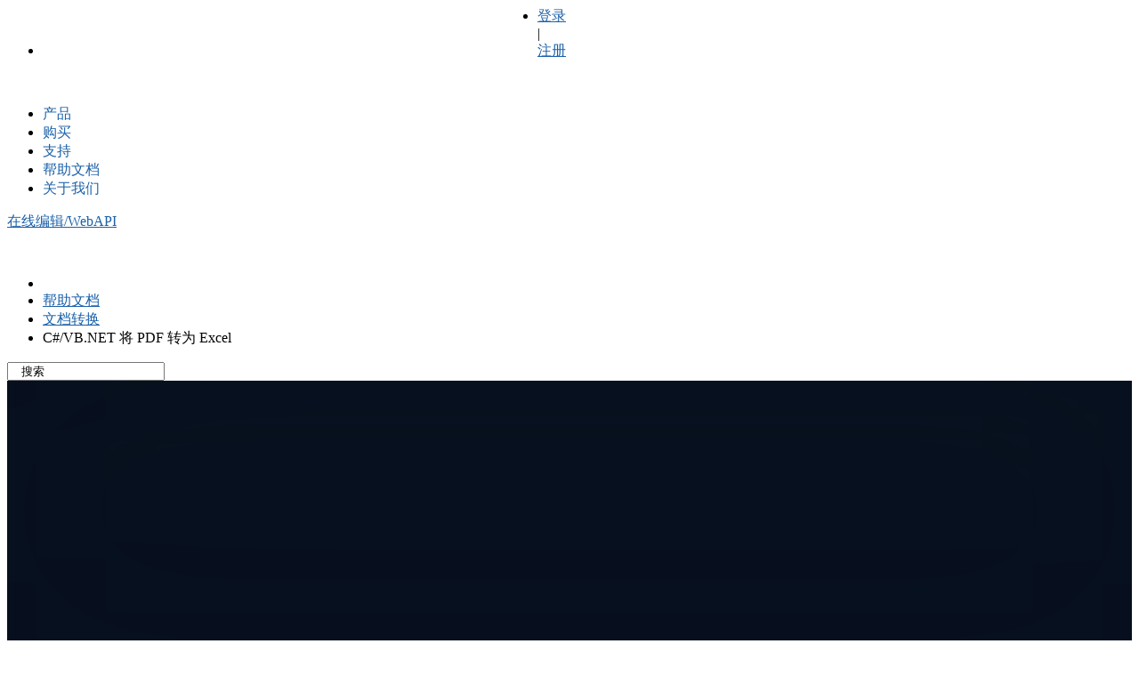

--- FILE ---
content_type: text/html; charset=utf-8
request_url: https://www.e-iceblue.cn/conversion/convert-pdf-to-excel-in-c-vb.html
body_size: 834905
content:
<!doctype html>
<html xml:lang="zh-cn" lang="zh-cn" >
<head>

<script>
var _hmt = _hmt || [];
(function() {
  var hm = document.createElement("script");
  hm.src = "https://hm.baidu.com/hm.js?c89b4e964f38345011786cbcd5b31be6";
  var s = document.getElementsByTagName("script")[0]; 
  s.parentNode.insertBefore(hm, s);
})();
</script>
<!-- Google Tag Manager (noscript) -->
<script>(function(w,d,s,l,i){w[l]=w[l]||[];w[l].push({'gtm.start':
            new Date().getTime(),event:'gtm.js'});var f=d.getElementsByTagName(s)[0],
        j=d.createElement(s),dl=l!='dataLayer'?'&l='+l:'';j.async=true;j.src=
        'https://www.googletagmanager.com/gtm.js?id='+i+dl;f.parentNode.insertBefore(j,f);
    })(window,document,'script','dataLayer','GTM-NQ8G7W7');</script>
<noscript><iframe src="https://www.googletagmanager.com/ns.html?id=GTM-NQ8G7W7" height="0" width="0" style="display:none;visibility:hidden"></iframe></noscript>
<!-- End Google Tag Manager (noscript) -->

<!-- Global site tag (gtag.js) - Google Ads: 1070860357 -->
<script async src="https://www.googletagmanager.com/gtag/js?id=AW-1070860357"></script>
<script>
  window.dataLayer = window.dataLayer || [];
  function gtag(){dataLayer.push(arguments);}
  gtag('js', new Date());
  gtag('config', 'AW-1070860357', {'allow_enhanced_conversions':true});
</script>
<!-- Event snippet for register.cn conversion page -->
<script>
 var enhanced_conversion_data;
 window.addEventListener('load', function(event){ 
    document.querySelectorAll('button[type="submit"]').forEach(function(e){
        e.addEventListener('click', function(){
            if(e.innerHTML == "注册"){
                var email = document.querySelector('input[name="jform[email1]"]').value;
                var mailformat = /^\w+([\.-]?\w+)*@\w+([\.-]?\w+)*(\.\w{2,3})+$/;
                var name = document.querySelector('input[name="jform[name]"]').value;
                var username = document.querySelector('input[name="jform[username]"]').value;
                var email1 = document.querySelector('input[name="jform[email2]"]').value;
                var password = document.querySelector('input[name="jform[password1]"]').value;
                var password1 = document.querySelector('input[name="jform[password2]"]').value;
                var phone = document.querySelector('input[name="jform[vpadvanceduserdata][phone]"]').value;
                if( email!="" && email.match(mailformat) && name!="" && username!="" && email1!="" && password!="" && password!="" && phone!=""){
					// console.log(1);
					console.log(email);
					console.log(phone);
					// console.log(2);
                    enhanced_conversion_data =  {
                        "email": email,
                        "phone_number": phone
                    };
                    gtag('event', 'conversion', {'send_to': 'AW-1070860357/_cPJCMGs-bgBEMWQ0P4D'});
                };
            }
        });
    });
 });
</script>

		<meta name="viewport" content="width=1200px">
	    	<base href="https://www.e-iceblue.cn/conversion/convert-pdf-to-excel-in-c-vb.html" />
	<meta http-equiv="content-type" content="text/html; charset=utf-8" />
	<meta name="keywords" content="c# pdf库，.net pdf库，c# pdf,vb.net pdf，.net pdf api，c# 将 pdf 转换为excel， vb.net 将 pdf 转换为excel，支持更多的文件格式转换。" />
	<meta name="title" content="C#/VB.NET 将 PDF 转为 Excel" />
	<meta name="author" content="Koohji" />
	<meta name="description" content="了解如何在 C# 和 VB.NET 中将 PDF 转换为Excel。使用.NET PDF库将PDF转换为Excel。" />
	
	<title>C#/VB.NET 将 PDF 转为 Excel</title>
	<link href="/templates/purityfx/favicon.ico" rel="shortcut icon" type="image/vnd.microsoft.icon" />
	<link href="https://www.e-iceblue.cn/plugins/system/wlijoomsysmessages/assets/css/style.css" rel="stylesheet" type="text/css" />
	<link href="/media/k2/assets/css/magnific-popup.css?v2.7.1" rel="stylesheet" type="text/css" />
	<link href="/media/com_vpadvanceduser/css/icons.css?ver=1.4" rel="stylesheet" type="text/css" />
	<link href="/media/com_vpadvanceduser/css/general.css?ver=1.4" rel="stylesheet" type="text/css" />
	<link href="/templates/purityfx/css-compiled/menu-fae0d8e35d4440c62d144e5077ff003d.css" rel="stylesheet" type="text/css" />
	<link href="/libraries/gantry/css/grid-responsive.css" rel="stylesheet" type="text/css" />
	<link href="/templates/purityfx/css/grid-responsive.css" rel="stylesheet" type="text/css" />
	<link href="/templates/purityfx/css-compiled/master-b303c1e5744d1b4f618d61af7361442b.css" rel="stylesheet" type="text/css" />
	<link href="/templates/purityfx/css/master-chrome.css" rel="stylesheet" type="text/css" />
	<link href="/templates/purityfx/css-compiled/1200fixed.css" rel="stylesheet" type="text/css" />
	<link href="/templates/purityfx/css/master-menu.css" rel="stylesheet" type="text/css" />
	<link href="https://www.e-iceblue.cn/modules/mod_zmax_message/css/basic.css" rel="stylesheet" type="text/css" />
	<link href="https://www.e-iceblue.cn/modules/mod_jt_scrolltotop/assets/css/style.css" rel="stylesheet" type="text/css" />
	<link href="/modules/mod_jt_scrolltotop/assets/css/bottomright.css" rel="stylesheet" type="text/css" />
	<link href="https://fonts.googleapis.com/css?family=%22Lucida+Sans+Unicode%22%2C%22%E5%AE%8B%E4%BD%93%22%22SimSun%22:400%7CArimo:400%7CQuattrocento+Sans:400%7C&amp;subset=latin" rel="stylesheet" type="text/css" />
	<link href="https://www.e-iceblue.cn/media/nextend/cache/css/n1763272800/6a5a986226bd23b24eb897c19b3cc1af.css" rel="stylesheet" type="text/css" />
	<style type="text/css">
		.vp-profile-picture-cont,.vpau-avatar-image{width:90px;height:90px;}
a, ul.menu li .separator {color:#1b61a9;}.button, .readon, .readmore, button.validate, #member-profile a, #member-registration a, .formelm-buttons button, .btn-primary, .style3 .gkTabsWrap.vertical ol li.active, .style3 .gkTabsWrap.horizontal ol li.active, .style3 .gkTabsWrap.vertical ol li.active:hover, .style3 .gkTabsWrap.horizontal ol li.active:hover {border-color:#0d2f51;}.gf-menu .dropdown, #rt-footer, .style1 .gkTabsWrap.vertical ol {border-color:#1b61a9;}#rt-login #btl .btl-panel > span#btl-panel-login:hover, #rt-login #btl .btl-panel > span#btl-panel-registration:hover, #rt-login #btl .btl-panel > span#btl-panel-profile:hover, #simplemodal-container a.modalCloseImg:hover, .tp-leftarrow:hover, .tp-rightarrow:hover, .nspPrev:hover, .nspNext:hover, div.k2TagCloudBlock a:hover, .sprocket-mosaic-order ul li.active, .sprocket-mosaic-filter ul li.active, .sprocket-mosaic-order ul li:hover, .sprocket-mosaic-filter ul li:hover, .sprocket-mosaic-loadmore:hover {background-color:#1b61a9 !important;}.btl-buttonsubmit input.btl-buttonsubmit,.btl-buttonsubmit button.btl-buttonsubmit, .tp-caption.purityfx_color, div.itemCategory a:hover, div.itemTagsBlock ul.itemTags li a:hover, div.catItemCategory a:hover, div.catItemTagsBlock ul.catItemTags li a:hover, div.catItemReadMore a, div.catItemCommentsLink a, div.tagItemCategory a:hover, div.tagItemReadMore a, div.userItemCategory a:hover, div.userItemTagsBlock ul.userItemTags li a:hover, div.userItemReadMore a, div.userItemCommentsLink a, div.genericItemCategory a:hover, div.genericItemReadMore a, .gkIsButtons, .style1 .gkTabsWrap.vertical ol li:hover, .style1 .gkTabsWrap.vertical ol li.active, .style1 .gkTabsWrap.horizontal ol li:hover, .style1 .gkTabsWrap.horizontal ol li.active, .style3 .gkTabsWrap.vertical ol li.active, .style3 .gkTabsWrap.horizontal ol li.active, .style3 .gkTabsWrap.vertical ol li.active:hover, .style3 .gkTabsWrap.horizontal ol li.active:hover, h4.sprocket-lists-title:hover {background:#1b61a9 !important;}.btl-buttonsubmit input.btl-buttonsubmit:hover, .btl-buttonsubmit button.btl-buttonsubmit:hover, div.catItemReadMore a:hover, div.catItemCommentsLink a:hover, div.userItemReadMore a:hover, div.userItemCommentsLink a:hover, div.genericItemReadMore a:hover {background:#154d86 !important; }#bt_ul li a:hover, .jfx_action a:hover, .features div:hover h3, .features div:hover h3 a, a.readon1:hover, #featuredprojects ul li:hover h4, span.itemAuthor:hover a, span.itemAuthor:hover .icon-user, div.itemToolbar ul li a.itemPrintLink:hover, div.itemToolbar ul li a.itemEmailLink:hover, div.itemToolbar ul li a.itemCommentsLink:hover, div.itemAuthorLatest ul li a:hover, a.itemRelTitle:hover, div.catItemHeader h3.catItemTitle a:hover, div.catItemHeader span.catItemAuthor:hover a, div.catItemHeader span.catItemAuthor:hover i, div.tagItemHeader h2.tagItemTitle a:hover, div.userItemHeader h3.userItemTitle a:hover, div.genericItemHeader h2.genericItemTitle a:hover, .sprocket-features-desc a.readon, .gf-menu.l1 > .active a, .gf-menu .dropdown ul li.active > .item, .gf-menu .dropdown ul li .item:hover, .nspArt h4.nspHeader a:hover, a.nspComments:hover, #rt-footer ul li a:hover, #rt-copyright a:hover, #rt-breadcrumbs a:hover, div.k2ItemsBlock ul li a.moduleItemTitle:hover, div.k2CategoriesListBlock ul li a:hover, div.k2LatestCommentsBlock ul li a:hover, div.k2LatestCommentsBlock ul li a:focus, .sprocket-readmore:hover, .sprocket-mosaic-item .sprocket-mosaic-title a:hover, .blog h2 a:hover, ul.menu li a:hover, form#login-form ul li a:hover, .item-page h2 a:hover, .items-more li a:hover, .component-content .login + div ul li a:hover, .style2 .gkTabsWrap.vertical ol li.active, .style2 .gkTabsWrap.horizontal ol li.active, .style4 .gkTabsWrap.vertical ol li.active, .style4 .gkTabsWrap.horizontal ol li.active, .style4 .gkTabsWrap.vertical ol li:hover, .style4 .gkTabsWrap.horizontal ol li:hover, .sprocket-lists-item a.readon, #featuredprojects ul li:hover h4 a {color:#1b61a9 !important;}div.k2LatestCommentsBlock ul li span.lcUsername, div.k2LatestCommentsBlock ul li span.lcUsername a {color:#103b67 !important; }.button, .readon, .readmore, button.validate, #member-profile a, #member-registration a, .formelm-buttons button, .btn-primary {background:#1b61a9 !important;}.button:hover, .readon:hover, .readmore:hover, button.validate:hover, #member-profile a:hover, #member-registration a:hover, .formelm-buttons button:hover, .btn-primary:hover, div.tagItemReadMore a:hover {background:#154d86 !important; }.button:active, .readon:active, .readmore:active, button.validate:active, #member-profile a:active, #member-registration a:active, .formelm-buttons button:active, .btn-primary:active {background-color: #1a5ca0; background: linear-gradient(top, rgba(26,92,160,1) 0%, rgba(33,117,204,1) 100%); background: -webkit-linear-gradient(top, rgba(26,92,160,1) 0%, rgba(33,117,204,1) 100%);}
.nextend-accordion-menu-inner dl.level1 dd{
   display: none;
}

.nextend-accordion-menu-inner dl.level1 dd.opened{
   display: block;
}#rt-main .vp-reset-pagem277{display:block;margin-bottom: 40px;}.p30{background: url("../images/product/NET-O-V-F.png") no-repeat;margin: 0px;width: 975px;height: 245px;padding: 0px;}
.m955 .itemList #itemListLeading .catItemBody .catItemIntroText .moduletableh11 #k2ModuleBox370 ul li a{height:17px;overflow:hidden;display:block;}
#k2ModuleBox371 ul li a{height:17px;overflow:hidden;display:block;}
	</style>
	<script src="/media/jui/js/jquery.min.js" type="text/javascript"></script>
	<script src="/media/jui/js/jquery-noconflict.js" type="text/javascript"></script>
	<script src="/media/jui/js/jquery-migrate.min.js" type="text/javascript"></script>
	<script src="/media/k2/assets/js/jquery.magnific-popup.min.js?v2.7.1" type="text/javascript"></script>
	<script src="/media/k2/assets/js/k2.frontend.js?v2.7.1&amp;sitepath=/" type="text/javascript"></script>
	<script src="/media/jui/js/bootstrap.min.js" type="text/javascript"></script>
	<script src="/media/com_vpadvanceduser/js/social-buttons.min.js?ver=1.4" type="text/javascript"></script>
	<script src="/media/system/js/mootools-core.js" type="text/javascript"></script>
	<script src="/media/system/js/core.js" type="text/javascript"></script>
	<script src="/media/system/js/mootools-more.js" type="text/javascript"></script>
	<script src="/libraries/gantry/js/browser-engines.js" type="text/javascript"></script>
	<script src="/media/system/js/punycode.js" type="text/javascript"></script>
	<script src="/media/system/js/validate.js" type="text/javascript"></script>
	<script src="/media/com_vpadvanceduser/js/jquery.biscuit.js?ver=1.4" type="text/javascript"></script>
	<script src="/media/com_vpadvanceduser/js/general.min.js?ver=1.4" type="text/javascript"></script>
	<script src="https://www.e-iceblue.cn/media/nextend/cache/js/n1763272800/4b3d38ef9f3a47ed29c2714ee9e75e6f.js" type="text/javascript"></script>
	<script type="text/javascript">
	jQuery.noConflict();

					jQuery(window).load(function()
					{
						var w = jQuery(window);
						var m = jQuery('#wli-messages');
						var o = jQuery('#wli-overlay');
						var b = jQuery('#wli-close-button');

						m.css('display', 'none');
						m.css('top', Math.max(0, ((w.height() - m.outerHeight())/2) + w.scrollTop()) + 'px');
						m.css('left', Math.max(0, ((w.width() - m.outerWidth())/2) + w.scrollLeft()) + 'px');
						m.fadeIn('slow');b.click(function() { m.fadeOut('slow'); });o.click(function() { m.fadeOut('slow'); });}); setTimeout(function() {
						var m = jQuery('#wli-messages');
				 	m.fadeOut('slow');
					},  5000 );window.setInterval(function(){var r;try{r=window.XMLHttpRequest?new XMLHttpRequest():new ActiveXObject("Microsoft.XMLHTTP")}catch(e){}if(r){r.open("GET","/index.php?option=com_ajax&format=json",true);r.send(null)}},840000);jQuery(function($){ $(".hasTooltip").tooltip({"html": true,"container": "body"}); });
		!(function() {
				VPAU.JText.load({"COM_VPADVANCEDUSER_MSG_REQUIRED_FIELD":"\u8bf7\u586b\u5199\u6b64\u5b57\u6bb5","COM_USERS_PROFILE_EMAIL1_MESSAGE":"\u60a8\u8f93\u5165\u7684\u90ae\u7bb1\u5730\u5740\u5df2\u88ab\u4f7f\u7528\u6216\u4e0d\u5408\u6cd5\u3002\u8bf7\u91cd\u65b0\u8f93\u5165\u4e00\u4e2a\u90ae\u7bb1\u5730\u5740\u3002","COM_USERS_PROFILE_USERNAME_MESSAGE":"\u60a8\u8f93\u5165\u7684\u7528\u6237\u540d\u4e0d\u53ef\u7528\u3002\u8bf7\u91cd\u65b0\u8f93\u5165","COM_USERS_INVALID_EMAIL":"\u90ae\u7bb1\u5730\u5740\u65e0\u6548","COM_VPADVANCEDUSER_MSG_EMAIL2":"\u90ae\u7bb1\u5730\u5740\u4e0d\u4e00\u81f4\uff01","COM_VPADVANCEDUSER_MSG_PASSWORD2":"\u5bc6\u7801\u4e0d\u4e00\u81f4\uff01","COM_USERS_MSG_NOT_ENOUGH_INTEGERS_N":"\u5bc6\u7801\u91cc\u7684\u6570\u5b57\u4e0d\u591f\uff0c\u81f3\u5c11\u9700\u8981 %s \u4e2a\u6570\u5b57\u3002","COM_USERS_MSG_NOT_ENOUGH_INTEGERS_N_1":"\u5bc6\u7801\u91cc\u7684\u6570\u5b57\u4e0d\u591f\uff0c\u81f3\u5c11\u9700\u89811\u4e2a\u6570\u5b57\u3002","COM_USERS_MSG_NOT_ENOUGH_SYMBOLS_N":"\u5bc6\u7801\u91cc\u7684\u5b57\u6bcd\u6570\u4e0d\u591f\uff0c\u81f3\u5c11\u9700\u8981 %s \u4e2a\u5b57\u6bcd\u3002","COM_USERS_MSG_NOT_ENOUGH_SYMBOLS_N_1":"\u5bc6\u7801\u91cc\u7684\u5b57\u6bcd\u6570\u4e0d\u591f\uff0c\u81f3\u5c11\u9700\u89811\u4e2a\u5b57\u6bcd\u3002","COM_USERS_MSG_NOT_ENOUGH_UPPERCASE_LETTERS_N":"\u5bc6\u7801\u91cc\u7684\u5927\u5199\u5b57\u6bcd\u6570\u4e0d\u591f\uff0c\u81f3\u5c11\u9700\u8981 %s \u4e2a\u5927\u5199\u5b57\u6bcd\u3002","COM_USERS_MSG_NOT_ENOUGH_UPPERCASE_LETTERS_N_1":"\u5bc6\u7801\u91cc\u7684\u5927\u5199\u5b57\u6bcd\u6570\u4e0d\u591f\uff0c\u81f3\u5c11\u9700\u89811\u4e2a\u5927\u5199\u5b57\u6bcd\u3002","COM_USERS_MSG_PASSWORD_TOO_LONG":"\u5bc6\u7801\u592a\u957f\u3002\u6700\u591a\u4e0d\u8d85\u8fc7100\u4e2a\u5b57\u7b26\u6570\u3002","COM_USERS_MSG_PASSWORD_TOO_SHORT_N":"\u5bc6\u7801\u592a\u77ed\u3002\u5bc6\u7801\u5fc5\u987b\u81f3\u5c11\uff05\u4e2a\u5b57\u7b26\u6570\u3002","COM_USERS_MSG_SPACES_IN_PASSWORD":"\u5bc6\u7801\u4e0d\u80fd\u5305\u542b\u7a7a\u683c"});
				VPAU.loadOptions({"base_url":"","live_validation":1,"ajax_validation":1,"password_length":4,"password_integers":0,"password_symbols":0,"password_uppercase":0});
		})();

	</script>
	<script type="text/javascript">
		(function() {
			Joomla.JText.load({"JLIB_FORM_FIELD_INVALID":"\u65e0\u6548\u7684\u5b57\u6bb5\uff1a&#160&quot;;"});
		})();
	</script>






</head>
<body  class="logo-type-custom headerstyle-light font-family-lucida font-size-is-small menu-type-dropdownmenu layout-mode-1200fixed col12">
        <header id="rt-top-surround">
				<div id="rt-top" >
			<div class="rt-container">
				<div class="rt-grid-6 rt-alpha">
               <div class="rt-block a1">
           	<div class="module-surround">
	           		                	<div class="module-content">
	                		

<div class="customa1"  >
	<!--<link href="http://192.168.0.109:8031/tmp\20220510\language.css" rel="stylesheet" type="text/css">-->
<!--<script src="http://192.168.0.109:8031/tmp\20220510\language.js" type="text/javascript"></script>-->
<style>
.website_top .top-email{
    background: url("/images/Mail.png") no-repeat;
    padding-left: 25px;
    background-position-y: 13px;
}
.lists-shuxian{
    margin: 0px 16px;
}
.website_top .top-phone{
    background: url("/images/tel.png") no-repeat;
    padding-left: 25px;
    background-position-y: 13px;
}

.website_top .top-QQ{
    background: url("/images/QQ.png") no-repeat;
    padding-left: 25px;
    background-position-y: 13px;
}

.website_top .top-wechat{
    background: url("/images/wechat2.png") no-repeat;
    padding-left: 25px;
    background-position-y: 13px;
}
.website_top div{
    float: left;
    height:40px;
    line-height: 40px;
    color: #ffffff;
    font-size: 13px;
}
.website_top div a{
    color: #ffffff;
    font-size: 13px;
    cursor: pointer;
}
.website_top div span{
    color: #ffffff;
    font-size: 13px;
    cursor: pointer;
}
#menu .ui-menu-item a{
    height:40px;
    line-height: 40px;
}
#menu ul{
    background-color: red;
    top:0px;
}




#language_nav{
    /*width: auto;*/
    height: 40px;
    /*background: #ccc;*/
    margin: 0 auto;
}
#language_nav ul{
    /*background: #aaa;*/
    margin:0px;
}
#language_nav ul li{
    float:left;
    display:block;
    height: 40px;
    line-height: 40px;
    /*padding: 0 20px;*/
    position: relative;
}
#language_nav ul li:hover{
    /*background: #cea;*/
}
#language_nav ul li ul li{
    float: none;
}

#language_nav ul li ul li a{
    padding: 10px 30px;
    color: #6e6e6e;
}
#language_nav ul li ul li a:hover{
    color:#1b61a9;
}
/*关键一：将二级菜单设置为display：none;*/
#language_nav ul li ul{
    position: absolute;
    top:40px;
    left: -20px;
    display: none;
    /*background-color: #F2F2F3;*/
    background: url('/images/misc/top-bg-right-800.png');
}
#language_nav ul li ul li:hover{
    /*background: red;*/
}
/*关键二：在划过二级菜单从属的一级菜单时，设置为display:block;*/
#language_nav ul li:hover ul{
    display: block;
}


















.top-language #span_langague_ul{
    margin:0px;
}
.website_top .top-language ul li{
    list-style: none;
    /*padding: 10px 30px;*/
}
.website_top .top-language ul li a{
    cursor: pointer;
}
#rt-fullscreen{
    z-index:-1;
}
#rt-top{
    z-index: 3;
}
#rt-header{
    z-index: 2;
}
</style>
<div class="website_top">

    <div class="top-lists top-email">
        <a href="mailto:sales@e-iceblue.com">sales@e-iceblue.com</a>
    </div>
    <div class="lists-shuxian">|</div>

    <div class="top-lists top-phone">
        <span>028-81705109</span>
    </div>
    <div class="lists-shuxian">|</div>

    <div class="top-lists top-QQ">
        <a href="tencent://message/?uin=2790765778&amp;Site=e-iceblue.com&amp;Menu=yes">2790765778</a>
    </div>
    <div class="lists-shuxian">|</div>

    <div class="top-lists top-wechat">
        <span id="wechat6">微信扫一扫</span>
        <img id="wechat8" src="/images/wechat.png" style="position: absolute; left: 420px; top: 50px; z-index: 99; display: none;" />

    </div>
    <div class="lists-shuxian">|</div>

    <div class="top-lists top-forum">
        <a target="_blank" href="https://www.e-iceblue.com/forum/forum-f16.html">论坛</a>
    </div>
    <!--<div class="lists-shuxian">|</div>-->

<!--    <div class="top-lists top-language">-->
<!--		<div id="language_nav">-->
<!--    <ul>-->
<!--        <li><a href="/">中文</a>-->
<!--            <ul>-->
<!--                <li><a href="https://www.e-iceblue.com/">English</a></li>-->
<!--                <li><a href="https://jp.e-iceblue.com/">日本語</a></li>-->
<!--            </ul>-->
<!--        </li>-->
<!--    </ul>-->
<!--</div>-->
    <!--</div>-->
</div>
<script type="text/javascript">// <![CDATA[
window.onload = function(){
    var obj=document.getElementById("wechat8");
    var oBtn=document.getElementById("wechat6");
    wechat8.style.display = "none";
    oBtn.onclick=function(){
        obj.style.display="block";
    }
    document.onclick=function(event){
        //
        var e=event || window.event;//兼容ie和非ie的event
        var aim=e.srcElement || e.target; //兼容ie和非ie的事件源
        //
        if(e.srcElement){
            var aim=e.srcElement;
            if(aim!=oBtn && aim!=obj){
                obj.style.display="none";
            }
        }else{
            var aim=e.target;
            if(aim!=oBtn && aim!=obj){
                obj.style.display="none";
            }
        }
    }
}
// ]]></script></div>
	                	</div>
                	</div>
           </div>
	           <div class="rt-block cssall">
           	<div class="module-surround">
	           		                	<div class="module-content">
	                		

<div class="customcssall"  >
	<style>
#rt-top .rt-alpha .rt-block{float:left;}
.intro_officejava{background:url("../images/Introduce/JAVA-Office.png") no-repeat;margin:0px;padding:0px;height:245px;}

#rt-top .cssall{display:none;}
.officejavabg{background:url(/images/downloads/downloads_list/OfficeJAVA.png) no-repeat transparent;background-position:0 5px;}
.xlsjavabg{background:url(/images/downloads/downloads_list/XLSJAVA.png) no-repeat transparent;background-position:0 5px;}
.xlsjavafreebg{background:url(/images/downloads/downloads_list/XLSJAVAfree.png) no-repeat transparent;background-position:0 5px;}


.intro_freeofficejava{background:url("../images/Introduce/JAVA-Office-F.png") no-repeat;margin:0px;padding:0px;height:245px;}
.product_title .dropdown .col2 ul .item662{box-shadow:0 3px 3px rgba(0,0,0,0.2);}
.intro_freexlsjava{background:url("../images/Introduce/JAVA-XLS-F.png") no-repeat;margin:0px;padding:0px;height:245px;}
.product_title .dropdown .col2 ul li:hover {
    box-shadow: 0 3px 3px rgba(0,0,0,0.2);
}
</style></div>
	                	</div>
                	</div>
           </div>
	           <div class="rt-block cssall">
           	<div class="module-surround">
	           		                	<div class="module-content">
	                		

<div class="customcssall"  >
	<style>

.a24 .module-surround .module-content #nextend-accordion-menu-318 .level1 .outer .inner a span{
	    word-break: break-word;
}
.a24{margin: 0px !important;}


    .nextend-nav-94 .nextend-nav-157{display:none !important;}
    #nextend-accordion-menu-318 .nextend-nav-161{display:none !important;}
    div#nextend-accordion-menu-318 {
        overflow: hidden;
    }
    div#nextend-accordion-menu-318 div,
    div#nextend-accordion-menu-318 dl,
    div#nextend-accordion-menu-318 dt,
    div#nextend-accordion-menu-318 dd,
    div#nextend-accordion-menu-318 span,
    div#nextend-accordion-menu-318 a,
    div#nextend-accordion-menu-318 img,
    div#nextend-accordion-menu-318 h3 {
        width: auto;
        padding: 0;
        margin: 0;
        border: 0;
        float: none;
        clear: none;
        line-height: normal;
        position: static;
        list-style: none;
    }
    .dj_ie7 div#nextend-accordion-menu-318 div,
    .dj_ie7 div#nextend-accordion-menu-318 dl,
    .dj_ie7 div#nextend-accordion-menu-318 dt,
    .dj_ie7 div#nextend-accordion-menu-318 dd,
    .dj_ie7 div#nextend-accordion-menu-318 h3 {
        width: 100%;
    }
    div#nextend-accordion-menu-318 span,
    div#nextend-accordion-menu-318 a,
    div#nextend-accordion-menu-318 img {
        vertical-align: middle;
    }
    div#nextend-accordion-menu-318 a {
        display: inline-block;
        height: 100%;
        width: 100%;
    }
    div#nextend-accordion-menu-318 a,
    div#nextend-accordion-menu-318 a:focus,
    div#nextend-accordion-menu-318 a:active {
        background: none;
        outline: 0;
        -moz-outline-style: none;
    }
    div#nextend-accordion-menu-318 img {
        margin: 0 4px;
    }
    div#nextend-accordion-menu-318 dl {
        zoom: 1;
    }
    div#nextend-accordion-menu-318 dl.level1 dl {
        position: absolute;
        width: 100%;
        top: 0;
    }
    div#nextend-accordion-menu-318 dl.level1 dd {
        display: none;
        overflow: hidden;
        height: 0px;
        width: 100%;
        margin: 0;
        position: relative;
    }
    div#nextend-accordion-menu-318 dl.level1 dd.opening,
    div#nextend-accordion-menu-318 dl.level1 dd.closing,
    div#nextend-accordion-menu-318 dl.level1 dd.opened {
        display: block;
    }
    div#nextend-accordion-menu-318 dl.level1 dd.parent.opened {
        height: auto;
    }
    div#nextend-accordion-menu-318 dl.level1 dd.parent.opened > dl {
        position: relative;
    }
    div#nextend-accordion-menu-318 .nextend-productnum {
        display: inline-block;
        float: right;
        vertical-align: middle;
        margin: -1px 5px 0 5px;
        min-width: 8px;
        padding-left: 8px !important;
        padding: 0 8px;
        text-align: center !important;
        border: 1px solid rgba(255,255,255,0.5);
        border-radius: 9px 9px 9px 9px;
        -webkit-box-shadow: 0 0 2px 1px rgba(0, 0, 0, 0.2), 1px 1px 2px rgba(0, 0, 0, 0.1) inset;
        -moz-box-shadow: 0 0 2px 1px rgba(0, 0, 0, 0.2), 1px 1px 2px rgba(0, 0, 0, 0.1) inset;
        box-shadow: 0 0 2px 1px rgba(0, 0, 0, 0.2), 1px 1px 2px rgba(0, 0, 0, 0.1) inset;
    }
    .dj_ie6 div#nextend-accordion-menu-318 span.nextend-productnum,
    .dj_ie7 div#nextend-accordion-menu-318 span.nextend-productnum {
        float: none;
        display: inline;
        margin: 0 10px;
    }
    .dj_ie6 div#nextend-accordion-menu-318 span.nextend-productnum,
    .dj_ie7 div#nextend-accordion-menu-318 span.nextend-productnum,
    .dj_ie8 div#nextend-accordion-menu-318 span.nextend-productnum {
        border: 1px solid #ffffff;
    }
    div#nextend-accordion-menu-318.noscript dl.level1 dl {
        position: static;
    }
    div#nextend-accordion-menu-318.noscript dl.level1 dd.parent {
        height: auto !important;
        display: block;
        visibility: visible;
    }
    div#nextend-accordion-menu-318 {
        margin: 0px 0px 10px 0px;
    }
    div#nextend-accordion-menu-318 .nextend-accordion-menu-inner {
        overflow: hidden;
        width: 100%;
        margin-top: 0;
    }
    div#nextend-accordion-menu-318 .nextend-productnum {
        border: 1px solid #EAEAEA;
        box-shadow: none;
        font-size: 11px !important;
        line-height: 15px !important;
        margin-top: 1px;
        padding: 0 6px;
    }
    div#nextend-accordion-menu-318 .nextend-accordion-menu-inner-container {
        overflow: hidden;
        position: relative;
    }
    div#nextend-accordion-menu-318 dl,
    div#nextend-accordion-menu-318 dt,
    div#nextend-accordion-menu-318 dd {
        display: block;
        position: relative;
    }
    div#nextend-accordion-menu-318 dl.level1 dt .inner {
        margin: 0;
    }
    div#nextend-accordion-menu-318 div div.title h3 {
        margin: 0;
        padding-top: 8px !important;
        padding-bottom: 5px !important;
        min-height: 26px;
        background: transparent;
        color: #ff0000;font-size:24px;text-shadow: none;font-family: ';
    }
    div#nextend-accordion-menu-318 .outer,
    div#nextend-accordion-menu-318 .inner {
        display: block;
    }
    div#nextend-accordion-menu-318 .outer {
        background: none repeat-x 0 100%;
    }
    div#nextend-accordion-menu-318.noscript dl.level1 dt.parent .inner {
        background-image: url(https://www.e-iceblue.cn/libraries/nextend/assets/accordionmenu/images/default/minus/small.png);
    }
    div#nextend-accordion-menu-318 dl.level1 dt.parent .inner {
        background-image: url(https://www.e-iceblue.cn/libraries/nextend/assets/accordionmenu/images/default/plus/small.png);
        background-repeat: no-repeat;
        background-position: left center;
        cursor: pointer;
    }
    div#nextend-accordion-menu-318 dl.level1 dt.parent.opened .inner,
    div#nextend-accordion-menu-318 dl.level1 dt.parent.opening .inner {
        background-image: url(https://www.e-iceblue.cn/libraries/nextend/assets/accordionmenu/images/default/minus/small.png);
    }
    div#nextend-accordion-menu-318 dl.level1 dt span {
        color: #333333;font-size:12px;text-shadow: none;font-family: 'Arimo',Arial;line-height: 20px;font-weight: normal;font-style: normal;text-decoration: none;text-align: left;-moz-transition: padding-left 0.4s ease;-webkit-transition: padding-left 0.4s ease;-o-transition: padding-left 0.4s ease;transition: padding-left 0.4s ease;padding-left: 0px;
    }
    div#nextend-accordion-menu-318 dl.level1 dt a {
        padding-left: 0px !important;
    }
    div#nextend-accordion-menu-318 dl.level1 dt a,
    div#nextend-accordion-menu-318 dl.level1 dt a span {
        color: #333333;font-size:12px;text-shadow: none;font-family: 'Arimo',Arial;line-height: 20px;font-weight: normal;font-style: normal;text-decoration: none;text-align: left;-moz-transition: padding-left 0.4s ease;-webkit-transition: padding-left 0.4s ease;-o-transition: padding-left 0.4s ease;transition: padding-left 0.4s ease;padding-left: 0px;
    }
    div#nextend-accordion-menu-318 dl.level1 dt .inner {
        background: none repeat 0 0;
        border-style: solid;
        border-color: #e0e0e0;
        border-width: 0px 0px 1px 0px;
    }
    div#nextend-accordion-menu-318 dl.level1 dt.opening span.inner span,
    div#nextend-accordion-menu-318 dl.level1 dt.opening span.inner span span,
    div#nextend-accordion-menu-318 dl.level1 dt.opening a,
    div#nextend-accordion-menu-318 dl.level1 dt.opening a span,
    div#nextend-accordion-menu-318 dl.level1 dt.opened span.inner span,
    div#nextend-accordion-menu-318 dl.level1 dt.opened span.inner span span,
    div#nextend-accordion-menu-318 dl.level1 dt.opened a,
    div#nextend-accordion-menu-318 dl.level1 dt.opened a span,
    div#nextend-accordion-menu-318 dl.level1 dt.active span.inner span,
    div#nextend-accordion-menu-318 dl.level1 dt.active span.inner span span,
    div#nextend-accordion-menu-318 dl.level1 dt.active a,
    div#nextend-accordion-menu-318 dl.level1 dt.active a span {
        color: #135cae;font-size:12px;text-shadow: none;font-family: 'Arimo',Arial;line-height: 20px;font-weight: normal;font-style: normal;text-decoration: none;text-align: left;-moz-transition: padding-left 0.4s ease;-webkit-transition: padding-left 0.4s ease;-o-transition: padding-left 0.4s ease;transition: padding-left 0.4s ease;padding-left: 0px;
    }
    div#nextend-accordion-menu-318 dl.level1 dt:HOVER span.inner span,
    div#nextend-accordion-menu-318 dl.level1 dt:HOVER span.inner span span,
    div#nextend-accordion-menu-318 dl.level1 dt:HOVER a,
    div#nextend-accordion-menu-318 dl.level1 dt:HOVER a span {
        color: #135cae;font-size:12px;text-shadow: none;font-family: 'Arimo',Arial;line-height: 20px;font-weight: normal;font-style: normal;text-decoration: none;text-align: left;-moz-transition: padding-left 0.4s ease;-webkit-transition: padding-left 0.4s ease;-o-transition: padding-left 0.4s ease;transition: padding-left 0.4s ease;padding-left: 0px;
    }
    div#nextend-accordion-menu-318 dl.level1 .outer {
        padding: 0px 0px 0px 0px ;
        /*background-image: url(https://www.e-iceblue.cn/media/nextend/cache/image/n1577349000/transparentcolor.png);*/
    }
    div#nextend-accordion-menu-318 dl.level1 .inner {
        padding: 2px 0px 2px 20px ;
        margin: 0 0 0 8px;
    }
    div#nextend-accordion-menu-318.noscript dl.level2 dt.parent .inner {
        background-image: url(https://www.e-iceblue.cn/libraries/nextend/assets/accordionmenu/images/default/minus/small.png);
    }
    div#nextend-accordion-menu-318 dl.level2 dt.parent .inner {
        background-image: url(https://www.e-iceblue.cn/libraries/nextend/assets/accordionmenu/images/default/plus/small.png);
        background-repeat: no-repeat;
        background-position: left center;
        cursor: pointer;
    }
    div#nextend-accordion-menu-318 dl.level2 dt.parent.opened .inner,
    div#nextend-accordion-menu-318 dl.level2 dt.parent.opening .inner {
        background-image: url(https://www.e-iceblue.cn/libraries/nextend/assets/accordionmenu/images/default/minus/small.png);
    }
    div#nextend-accordion-menu-318 dl.level2 dt span {
        color: #333333;font-size:12px;text-shadow: none;font-family: 'Arimo',Arial;line-height: 20px;font-weight: normal;font-style: normal;text-decoration: none;text-align: left;
    }
    div#nextend-accordion-menu-318 dl.level2 dt a {
        padding-left: 0px !important;
    }
    div#nextend-accordion-menu-318 dl.level2 dt a,
    div#nextend-accordion-menu-318 dl.level2 dt a span {
        color: #333333;font-size:12px;text-shadow: none;font-family: 'Arimo',Arial;line-height: 20px;font-weight: normal;font-style: normal;text-decoration: none;text-align: left;
    }
    div#nextend-accordion-menu-318 dl.level2 dt .inner {
        background: none repeat 0 0;
        border-style: solid;
        border-color: #e0e0e0;
        border-width: 0px 0px 1px 0px;
    }
    div#nextend-accordion-menu-318 dl.level2 dt.opening span.inner span,
    div#nextend-accordion-menu-318 dl.level2 dt.opening span.inner span span,
    div#nextend-accordion-menu-318 dl.level2 dt.opening a,
    div#nextend-accordion-menu-318 dl.level2 dt.opening a span,
    div#nextend-accordion-menu-318 dl.level2 dt.opened span.inner span,
    div#nextend-accordion-menu-318 dl.level2 dt.opened span.inner span span,
    div#nextend-accordion-menu-318 dl.level2 dt.opened a,
    div#nextend-accordion-menu-318 dl.level2 dt.opened a span,
    div#nextend-accordion-menu-318 dl.level2 dt.active span.inner span,
    div#nextend-accordion-menu-318 dl.level2 dt.active span.inner span span,
    div#nextend-accordion-menu-318 dl.level2 dt.active a,
    div#nextend-accordion-menu-318 dl.level2 dt.active a span {
        color: #135cae;font-size:12px;text-shadow: none;font-family: 'Arimo',Arial;line-height: 20px;font-weight: normal;font-style: normal;text-decoration: none;text-align: left;
    }
    div#nextend-accordion-menu-318 dl.level2 dt:HOVER span.inner span,
    div#nextend-accordion-menu-318 dl.level2 dt:HOVER span.inner span span,
    div#nextend-accordion-menu-318 dl.level2 dt:HOVER a,
    div#nextend-accordion-menu-318 dl.level2 dt:HOVER a span {
        color: #135cae;font-size:12px;text-shadow: none;font-family: 'Arimo',Arial;line-height: 20px;font-weight: normal;font-style: normal;text-decoration: none;text-align: left;
    }
    div#nextend-accordion-menu-318 dl.level2 .outer {
        padding: 0px 0px 0px 15px ;
        /*background-image: url(https://www.e-iceblue.cn/media/nextend/cache/image/n1577349000/transparentcolor.png);*/
    }
    div#nextend-accordion-menu-318 dl.level2 .inner {
        padding: 2px 0px 2px 20px ;
        margin: 0 0 0 8px;
    }
    div#nextend-accordion-menu-318.noscript dl.level3 dt.parent .inner {
        background-image: url(https://www.e-iceblue.cn/libraries/nextend/assets/accordionmenu/images/default/minus/small.png);
    }
    div#nextend-accordion-menu-318 dl.level3 dt.parent .inner {
        background-image: url(https://www.e-iceblue.cn/libraries/nextend/assets/accordionmenu/images/default/plus/small.png);
        background-repeat: no-repeat;
        background-position: left center;
        cursor: pointer;
    }
    div#nextend-accordion-menu-318 dl.level3 dt.parent.opened .inner,
    div#nextend-accordion-menu-318 dl.level3 dt.parent.opening .inner {
        background-image: url(https://www.e-iceblue.cn/libraries/nextend/assets/accordionmenu/images/default/minus/small.png);
    }
    div#nextend-accordion-menu-318 dl.level3 dt span {
        color: #333333;font-size:12px;text-shadow: none;font-family: 'Arimo',Arial;line-height: 20px;font-weight: normal;font-style: normal;text-decoration: none;text-align: left;
    }
    div#nextend-accordion-menu-318 dl.level3 dt a {
        padding-left: 0px !important;
    }
    div#nextend-accordion-menu-318 dl.level3 dt a,
    div#nextend-accordion-menu-318 dl.level3 dt a span {
        color: #333333;font-size:12px;text-shadow: none;font-family: 'Arimo',Arial;line-height: 20px;font-weight: normal;font-style: normal;text-decoration: none;text-align: left;
    }
    div#nextend-accordion-menu-318 dl.level3 dt .inner {
        background: none repeat 0 0;
        border-style: solid;
        border-color: #e0e0e0;
        border-width: 0px 0px 1px 0px;
    }
    div#nextend-accordion-menu-318 dl.level3 dt.opening span.inner span,
    div#nextend-accordion-menu-318 dl.level3 dt.opening span.inner span span,
    div#nextend-accordion-menu-318 dl.level3 dt.opening a,
    div#nextend-accordion-menu-318 dl.level3 dt.opening a span,
    div#nextend-accordion-menu-318 dl.level3 dt.opened span.inner span,
    div#nextend-accordion-menu-318 dl.level3 dt.opened span.inner span span,
    div#nextend-accordion-menu-318 dl.level3 dt.opened a,
    div#nextend-accordion-menu-318 dl.level3 dt.opened a span,
    div#nextend-accordion-menu-318 dl.level3 dt.active span.inner span,
    div#nextend-accordion-menu-318 dl.level3 dt.active span.inner span span,
    div#nextend-accordion-menu-318 dl.level3 dt.active a,
    div#nextend-accordion-menu-318 dl.level3 dt.active a span {
        color: #135cae;font-size:12px;text-shadow: none;font-family: 'Arimo',Arial;line-height: 20px;font-weight: normal;font-style: normal;text-decoration: none;text-align: left;
    }
    div#nextend-accordion-menu-318 dl.level3 dt:HOVER span.inner span,
    div#nextend-accordion-menu-318 dl.level3 dt:HOVER span.inner span span,
    div#nextend-accordion-menu-318 dl.level3 dt:HOVER a,
    div#nextend-accordion-menu-318 dl.level3 dt:HOVER a span {
        color: #135cae;font-size:12px;text-shadow: none;font-family: 'Arimo',Arial;line-height: 20px;font-weight: normal;font-style: normal;text-decoration: none;text-align: left;
    }
    div#nextend-accordion-menu-318 dl.level3 .outer {
        padding: 0px 0px 0px 30px ;
        /*background-image: url(https://www.e-iceblue.cn/media/nextend/cache/image/n1577349000/transparentcolor.png);*/
    }
    div#nextend-accordion-menu-318 dl.level3 .inner {
        padding: 2px 0px 2px 20px ;
        margin: 0 0 0 8px;
    }
    div#nextend-accordion-menu-318.noscript dl.level4 dt.parent .inner {
        background-image: url(https://www.e-iceblue.cn/libraries/nextend/assets/accordionmenu/images/default/minus/small.png);
    }
    div#nextend-accordion-menu-318 dl.level4 dt.parent .inner {
        background-image: url(https://www.e-iceblue.cn/libraries/nextend/assets/accordionmenu/images/default/plus/small.png);
        background-repeat: no-repeat;
        background-position: left center;
        cursor: pointer;
    }
    div#nextend-accordion-menu-318 dl.level4 dt.parent.opened .inner,
    div#nextend-accordion-menu-318 dl.level4 dt.parent.opening .inner {
        background-image: url(https://www.e-iceblue.cn/libraries/nextend/assets/accordionmenu/images/default/minus/small.png);
    }
    div#nextend-accordion-menu-318 dl.level4 dt span {
        color: #333333;font-size:12px;text-shadow: none;font-family: 'Arimo',Arial;line-height: 20px;font-weight: normal;font-style: normal;text-decoration: none;text-align: left;
    }
    div#nextend-accordion-menu-318 dl.level4 dt a {
        padding-left: 0px !important;
    }
    div#nextend-accordion-menu-318 dl.level4 dt a,
    div#nextend-accordion-menu-318 dl.level4 dt a span {
        color: #333333;font-size:12px;text-shadow: none;font-family: 'Arimo',Arial;line-height: 20px;font-weight: normal;font-style: normal;text-decoration: none;text-align: left;
    }
    div#nextend-accordion-menu-318 dl.level4 dt .inner {
        background: none repeat 0 0;
        border-style: solid;
        border-color: #e0e0e0;
        border-width: 0px 0px 1px 0px;
    }
    div#nextend-accordion-menu-318 dl.level4 dt.opening span.inner span,
    div#nextend-accordion-menu-318 dl.level4 dt.opening span.inner span span,
    div#nextend-accordion-menu-318 dl.level4 dt.opening a,
    div#nextend-accordion-menu-318 dl.level4 dt.opening a span,
    div#nextend-accordion-menu-318 dl.level4 dt.opened span.inner span,
    div#nextend-accordion-menu-318 dl.level4 dt.opened span.inner span span,
    div#nextend-accordion-menu-318 dl.level4 dt.opened a,
    div#nextend-accordion-menu-318 dl.level4 dt.opened a span,
    div#nextend-accordion-menu-318 dl.level4 dt.active span.inner span,
    div#nextend-accordion-menu-318 dl.level4 dt.active span.inner span span,
    div#nextend-accordion-menu-318 dl.level4 dt.active a,
    div#nextend-accordion-menu-318 dl.level4 dt.active a span {
        color: #135cae;font-size:12px;text-shadow: none;font-family: 'Arimo',Arial;line-height: 20px;font-weight: normal;font-style: normal;text-decoration: none;text-align: left;
    }
    div#nextend-accordion-menu-318 dl.level4 dt:HOVER span.inner span,
    div#nextend-accordion-menu-318 dl.level4 dt:HOVER span.inner span span,
    div#nextend-accordion-menu-318 dl.level4 dt:HOVER a,
    div#nextend-accordion-menu-318 dl.level4 dt:HOVER a span {
        color: #135cae;font-size:12px;text-shadow: none;font-family: 'Arimo',Arial;line-height: 20px;font-weight: normal;font-style: normal;text-decoration: none;text-align: left;
    }
    div#nextend-accordion-menu-318 dl.level4 .outer {
        padding: 0px 0px 0px 45px ;
        /*background-image: url(https://www.e-iceblue.cn/media/nextend/cache/image/n1577349000/transparentcolor.png);*/
    }
    div#nextend-accordion-menu-318 dl.level4 .inner {
        padding: 2px 0px 2px 20px ;
        margin: 0 0 0 8px;
    }
    div#nextend-accordion-menu-318.noscript dl.level5 dt.parent .inner {
        /*background-image: url(https://www.e-iceblue.cn/media/nextend/cache/image/n1577349000/colorize0f81dcf25d656aa7641e425b6b3eced3d66060ff548722.png);*/
    }
    div#nextend-accordion-menu-318 dl.level5 dt.parent .inner {
        /*background-image: url(https://www.e-iceblue.cn/media/nextend/cache/image/n1577349000/colorize2e9cc48abb8ed9bf9f2b580244de34b057883bff548722.png);*/
        background-repeat: no-repeat;
        background-position: left center;
        cursor: pointer;
    }
    div#nextend-accordion-menu-318 dl.level5 dt.parent.opened .inner,
    div#nextend-accordion-menu-318 dl.level5 dt.parent.opening .inner {
        /*background-image: url(https://www.e-iceblue.cn/media/nextend/cache/image/n1577349000/colorize0f81dcf25d656aa7641e425b6b3eced3d66060ff548722.png);*/
    }
    div#nextend-accordion-menu-318 dl.level5 dt span {
        color: #ffffff;font-size:13px;text-shadow: 0px 1px 2px RGBA(0,0,0,1);font-family: 'Quattrocento Sans',Arial;line-height: normal;font-weight: normal;font-style: normal;text-decoration: none;text-align: left;
    }
    div#nextend-accordion-menu-318 dl.level5 dt a {
        padding-left: 0px !important;
    }
    div#nextend-accordion-menu-318 dl.level5 dt a,
    div#nextend-accordion-menu-318 dl.level5 dt a span {
        color: #333333;font-size:13px;
        text-shadow: none;
        font-family: 'Quattrocento Sans',Arial;
        line-height: normal;font-weight: normal;
        font-style: normal;
        text-decoration: none;text-align: left;
    }
    div#nextend-accordion-menu-318 dl.level5 dt .inner {
        background: none repeat 0 0;
        border-style: solid;
        border-color: #e0e0e0;
        border-width: 0px 0px 1px 0px;
    }
    div#nextend-accordion-menu-318 dl.level5 dt.opening span.inner span,
    div#nextend-accordion-menu-318 dl.level5 dt.opening span.inner span span,
    div#nextend-accordion-menu-318 dl.level5 dt.opening a,
    div#nextend-accordion-menu-318 dl.level5 dt.opening a span,
    div#nextend-accordion-menu-318 dl.level5 dt.opened span.inner span,
    div#nextend-accordion-menu-318 dl.level5 dt.opened span.inner span span,
    div#nextend-accordion-menu-318 dl.level5 dt.opened a,
    div#nextend-accordion-menu-318 dl.level5 dt.opened a span,
    div#nextend-accordion-menu-318 dl.level5 dt.active span.inner span,
    div#nextend-accordion-menu-318 dl.level5 dt.active span.inner span span,
    div#nextend-accordion-menu-318 dl.level5 dt.active a,
    div#nextend-accordion-menu-318 dl.level5 dt.active a span {
        color: #135cae;font-size:13px;text-shadow: none;font-family: 'Quattrocento Sans',Arial;line-height: normal;font-weight: normal;font-style: normal;text-decoration: none;text-align: left;
    }
    div#nextend-accordion-menu-318 dl.level5 dt:HOVER span.inner span,
    div#nextend-accordion-menu-318 dl.level5 dt:HOVER span.inner span span,
    div#nextend-accordion-menu-318 dl.level5 dt:HOVER a,
    div#nextend-accordion-menu-318 dl.level5 dt:HOVER a span {
        color: #135cae;font-size:13px;text-shadow: none;font-family: 'Quattrocento Sans',Arial;line-height: normal;font-weight: normal;font-style: normal;text-decoration: none;text-align: left;
    }
    div#nextend-accordion-menu-318 dl.level5 .outer {
        padding: 0px 0px 0px 60px ;
        /*background-image: url(https://www.e-iceblue.cn/media/nextend/cache/image/n1577349000/transparentcolor.png);*/
    }
    div#nextend-accordion-menu-318 dl.level5 .inner {
        padding: 2px 0px 2px 20px ;
        margin: 0 0 0 8px;
    }


    div#nextend-accordion-menu-318.noscript dl dt.parent .inner {
        /*background-image: url(https://www.e-iceblue.cn/media/nextend/cache/image/n1577349000/colorize0f81dcf25d656aa7641e425b6b3eced3d66060ff548722.png);*/
    }
    div#nextend-accordion-menu-318 dl dt.parent .inner {
        /*background-image: url(https://www.e-iceblue.cn/media/nextend/cache/image/n1577349000/colorize2e9cc48abb8ed9bf9f2b580244de34b057883bff548722.png);*/
        background-repeat: no-repeat;
        background-position: left center;
        cursor: pointer;
    }
    div#nextend-accordion-menu-318 dl dt.parent.opened .inner,
    div#nextend-accordion-menu-318 dl dt.parent.opening .inner {
        background-image: url(https://www.e-iceblue.cn/media/nextend/cache/image/n1577349000/colorize0f81dcf25d656aa7641e425b6b3eced3d66060ff548722.png);
    }
    div#nextend-accordion-menu-318 dl dt span {
        color: #ffffff;font-size:13px;text-shadow: 0px 1px 2px RGBA(0,0,0,1);font-family: 'Quattrocento Sans',Arial;line-height: normal;font-weight: normal;font-style: normal;text-decoration: none;text-align: left;
    }
    div#nextend-accordion-menu-318 dl dt a {
        padding-left: 0px !important;
    }
    div#nextend-accordion-menu-318 dl dt a,
    div#nextend-accordion-menu-318 dl dt a span {
        color: #333333;font-size:13px;
        text-shadow: none;
        font-family: 'Quattrocento Sans',Arial;
        line-height: normal;font-weight: normal;
        font-style: normal;
        text-decoration: none;text-align: left;
    }
    div#nextend-accordion-menu-318 dl dt .inner {
        background: none repeat 0 0;
        border-style: solid;
        border-color: #e0e0e0;
        border-width: 0px 0px 1px 0px;
    }
    div#nextend-accordion-menu-318 dl dt.opening span.inner span,
    div#nextend-accordion-menu-318 dl dt.opening span.inner span span,
    div#nextend-accordion-menu-318 dl dt.opening a,
    div#nextend-accordion-menu-318 dl dt.opening a span,
    div#nextend-accordion-menu-318 dl dt.opened span.inner span,
    div#nextend-accordion-menu-318 dl dt.opened span.inner span span,
    div#nextend-accordion-menu-318 dl dt.opened a,
    div#nextend-accordion-menu-318 dl dt.opened a span,
    div#nextend-accordion-menu-318 dl dt.active span.inner span,
    div#nextend-accordion-menu-318 dl dt.active span.inner span span,
    div#nextend-accordion-menu-318 dl dt.active a,
    div#nextend-accordion-menu-318 dl dt.active a span {
        color: #135cae;font-size:13px;text-shadow: none;font-family: 'Quattrocento Sans',Arial;line-height: normal;font-weight: normal;font-style: normal;text-decoration: none;text-align: left;
    }
    div#nextend-accordion-menu-318 dl dt:HOVER span.inner span,
    div#nextend-accordion-menu-318 dl dt:HOVER span.inner span span,
    div#nextend-accordion-menu-318 dl dt:HOVER a,
    div#nextend-accordion-menu-318 dl dt:HOVER a span {
        color: #135cae;font-size:13px;text-shadow: none;font-family: 'Quattrocento Sans',Arial;line-height: normal;font-weight: normal;font-style: normal;text-decoration: none;text-align: left;
    }
    div#nextend-accordion-menu-318 dl .outer {
        padding: 0px 0px 0px 60px ;
        /*background-image: url(https://www.e-iceblue.cn/media/nextend/cache/image/n1577349000/transparentcolor.png);*/
    }
    div#nextend-accordion-menu-318 dl .inner {
        padding: 2px 0px 2px 20px ;
        margin: 0 0 0 8px;
    }
    
    .a24 #nextend-accordion-menu-318 .nextend-accordion-menu-inner-container .nextend-nav-161zaki .outer {
    background: url(../images/logo/new.png) no-repeat;
    background-position: 120px 2px;
}




</style></div>
	                	</div>
                	</div>
           </div>
	
</div>
<div class="rt-grid-6 rt-omega">
               <div class="rt-block login6">
           	<div class="module-surround">
	           		                	<div class="module-content">
	                		<div class="vp-wrapper vpau-modal-modulelogin6">
	<ul class="vpau-modal-buttons vp-list-inline">
					<li class="vp-login-modal-iceblue">
				<a href="#vp-login-modal-395" class="vp-btn vp-btn-primary" data-vapumodal="1">登录</a>
			</li>
			<span class="login-span">|</span>
							<li>
					<a href="/regsiter.html" class="vp-btn vp-btn-primary">注册</a>
				</li>
						</ul>
</div>	                	</div>
                	</div>
           </div>
	
</div>
				<div class="clear"></div>
			</div>
		</div>
						<div id="rt-header">
			<div class="rt-container">
				<div class="write_new" style="display: block;position: absolute;left:640px;top:5px;"><img src="/./images/index-banner/new.png" alt=""></div>
				<div class="rt-grid-3 rt-alpha">
               <div class="rt-block logo1">
           	<div class="module-surround">
	           		                	<div class="module-content">
	                		

<div class="customlogo1"  >
	<p><a href="/"><img style="width: 140px;" src="/images/TOP-LOGO.png" alt="" /></a></p></div>
	                	</div>
                	</div>
           </div>
	           <div class="rt-block ">
           	<div class="module-surround">
	           		                	<div class="module-content">
	                		

<div class="custom"  >
	<style>
    #rt-transition #rt-main{
        width: 1140px;
        margin: 0 auto;
    }
    #rt-transition #rt-main .rt-grid-8{
        float: right;
        width: 825px;
    }
    #rt-transition #rt-main .rt-grid-4{
        float: left;
        width: 235px;
    }
     #rt-transition #rt-main .rt-grid-8 .rt-block{
    margin: 0px;
    padding: 8px 0 0 0;
     }
         .m955 .itemList #itemListLeading .catItemBody .catItemIntroText .moduletableh11{
        width: 351px !important;
    }
    .m955 .itemList #itemListLeading .catItemBody .catItemIntroText .moduletableh10{
        width: 351px !important;
    }
    
    div.itemHeader h1.itemTitle {
    font-size: 24px;
    color: #195fa6;
    font-weight: 600 !important;
    line-height: 110%;
    padding: 0px 0 0px;
    margin-top: -10px !important;
    border-bottom: none;
    -webkit-box-shadow: none;
    box-shadow: none;
    text-shadow: none;
    letter-spacing: normal;
}


</style></div>
	                	</div>
                	</div>
           </div>
	           <div class="rt-block ">
           	<div class="module-surround">
	           		                	<div class="module-content">
	                		

<div class="custom"  >
	<style>
.live_demo_k2 .demo_title p:first-child{padding-top: 0 !important;}
.demo_left .demo_title p:first-child{padding-top: 0 !important;}
.demo_right .demo_title p:first-child{padding-top: 0 !important;}
.hljs-function{color:#ffffff;}
#k2Container > div.itemBody > div.itemFullText > ol{margin-left:20px;}
#k2Container > div.itemBody > div.itemFullText > ol li p{padding-top: 0;}
#rt-debug .rt-block {
    padding: 0px;
    margin: 0px;
    position: relative;
}
#rt-top ul.vpau-modal-buttons{margin:0px;margin-right: 0px !important;}
#productintro .productintro-content-2024 .introtab .intro-title .tab-left p{width:auto;}
#productintro .productintro-content .introtab .tab-cont .item .Overview-box .Overview-outside .containers1 .Overview-text p a, #productintro .productintro-content .introtab .tab-contss .main-function .containers1 .function-card .function-card1 span a{
	float:unset;
}
#productintro .productintro-content-2024.javascript .introtab .introbanner-box div.introbanner{background-position: center top;}
#productintro .productintro-content-2024.javascript .introtab div.introbanner-box{
	background: linear-gradient(270.00deg, rgb(227, 233, 238), rgb(237, 240, 244) 100%) !important;
}
.website_top div a{line-height:40px;}
.website_top div span{line-height:40px;}
div#nextend-accordion-menu-318 a{height:auto !important;}
#rt-footer > div > div.rt-grid-8.rt-alpha > div:nth-child(2){margin:0px;padding:0px;}
#rt-header .rt-container .rt-grid-9{
	width:908px !important;
}
body #rt-header .rt-container .rt-grid-3{
	width:232px !important;
}
#rt-header .write_new{
	left: 387px !important;
}
.layout-mode-1200fixed #rt-header .gf-menu .item101:hover > .dropdown{
	left: -185px !important;
}
.jdownloads_maven_copy{
    position: relative;
}
.jdownloads_maven_copy pre{
    /*width: 90%;*/
    font-size: 14px;

    margin: 15px 0 0px 0;
    padding: 7px 14px;
    border-color: #AAB4BE;
    border-style: dotted;
    border-width: 1px 1px 1px 1px;
    color: #ffffff;
    font-family: "Lucida Sans Unicode","Lucida Grande","Arial","Verdana","sans-serif";
    line-height: 150%;
    background: #333333;
    border:none;



}
.m955 .itemBody .itemFullText .programguaid-top{
	position: relative;
    display: contents;
}
.m955 .itemBody .itemFullText .programguaid-top .width600{
	float: right;
}
.a24 .module-surround .module-content #nextend-accordion-menu-318 .level1 .outer .inner{
	padding-bottom: 10px;
    padding-top: 10px;
}
.jdownloads_maven_copy .btn{
    width: 15px;
    height: 15px;
    font-size: 0px;
    padding: 0px;
    border: none;
    background: url("/script/maven/copy_code.png") no-repeat;

}
.jdownloads_maven_copy .copybtn1{
    position: absolute;
    top: 10px;
    right: 20px;
}
.jdownloads_maven_copy .copybtn2{
    position: absolute;
    top: 188px;
    right: 20px;
}


















.m987 div.itemFullText h3{padding:0px;}
.tabs-contents .line-numbers code{font-family: "Lucida Sans Unicode", 微软雅黑, "Microsoft YaHei", 宋体, SimSun, "Lucida Grande", Arial, Verdana, sans-serif;}
.m955 div.itemFullText h3{padding:0px !important;}
#nextend-accordion-menu-318 dt.nextend-nav-241-1712{display:none;}
#nextend-accordion-menu-318 dt.nextend-nav-241-1713{display:none;}
body{
	font-weight: normal;
}
	.layout-mode-1200fixed .gf-menu .item115:hover > .dropdown {
    left: -190px !important;
}
ul.ul_two {
    list-style-image: url([data-uri]);
}

#rt-header .rt-container .rt-grid-9 .rt-block .android_ice .dropdown .column ul li{
	width:270px !important;
}
#rt-header .rt-container .rt-grid-9 .rt-block .android_ice .dropdown .column ul li a{
	width:270px !important;
}
.layout-mode-1200fixed .gf-menu .item693:hover > .dropdown {
    left: -201px !important;
}

#rt-header .rt-container .rt-grid-9 .rt-block .android_ice .dropdown{
 width: 650px !important;
}
#rt-header .rt-container .rt-grid-9 .rt-block .android_ice .dropdown .col2{
 width: 340px !important;
}
#rt-header .rt-container .rt-grid-9 .rt-block .android_ice .dropdown .col2 ul li{
 width: 300px !important;
}
#rt-header .rt-container .rt-grid-9 .rt-block .android_ice .dropdown .col2 ul li a{
 width: 300px !important;
}


#rt-footer .rt-container .rt-grid-8{
	width:965px !important;
	margin-left: -40px;
}
#rt-footer .rt-container .rt-grid-4{
	margin-right: -40px;
}
.m955 .itemFullText .line-numbers{
	background-color: #eeeeee;
    background-image: none;
    padding-top: 15px;
    overflow-y: hidden;
    padding-bottom: 15px;
    border-radius: 0px;
}
.m955 .itemFullText .token.operator, .token.entity, .token.url, .language-css .token.string, .style .token.string{
	background-color: #eeeeee;
}




</style></div>
	                	</div>
                	</div>
           </div>
	           <div class="rt-block ">
           	<div class="module-surround">
	           		                	<div class="module-content">
	                		

<div class="custom"  >
	<style>
.itemBody div.itemFullText .news-2025 pre code{
	padding-top:0px;
	padding-bottom:0px;
}
code.hljs span{
}
.itemBody div.itemFullText div.code_for_page .tabs-nav li:first-child{
    margin-right: 8px;
}
.itemFullText .code_for_page .tabs-nav li{
    padding: 4px 8px;
    border-radius: 20px;
    /*background: rgba(255, 255, 255, 0.3);*/
    background: none !important;
    border-top: none;
    box-sizing: unset;
}
.itemFullText .code_for_page .tabs-nav li.active{
    background: rgba(255, 255, 255, 0.3) !important;
}
.m955 div.itemBody .itemFullText code.language-bash{
	padding-top: 0px;
    padding-bottom: 0px;
}
div.itemBody div.itemFullText>p:first-child {
    padding-top:55px;
}
div.itemBody div.itemFullText .k2_2025 p:first-child {
    padding-top:0px;
}
div.itemBody div.itemFullText p img {
    max-width: 100%;
}



div.itemBody div.itemFullText h2 {
    font-size: 22px;
}
div.itemBody div.itemFullText h3 {
    color: #3990BD;
    margin-top: 0px;
    font-weight: normal;
    font-size: 18px;
}
div.itemBody div.itemFullText h3 a{
	font-size: 18px;
	color: #3990BD;
	text-decoration: underline;
}
div.itemFullText div.tabs_blue_k2{width:auto;}
div.itemFullText div.tabs_blue_k2 div.tabs-contents{width:100%;}
table.Program-Guide-Content2025 td{border: none !important;}
.itemBody div.itemFullText table.Program-Guide-Content2025 ul{margin-left:15px !important;}
.m955 .itemFullText .line-numbers{background-color: #1e1e22;}
div.code_for_page{margin-bottom:15px;}
.itemFullText ol{
	display: block;
    list-style-type: decimal;
    margin-block-start: 1em;
    margin-block-end: 1em;
    margin-inline-start: 0px;
    margin-inline-end: 0px;
    padding-inline-start: 40px;
    unicode-bidi: isolate;
    margin-left: 0px;
    padding-left: 15px;
}
.itemFullText ol li{
	line-height: 25px;
	color: #333;
}

    .tabs_blue_k2{
        width: 825px;
        height: auto;
        margin: 0 auto;
        /*background-color: red;*/
    }


    .tabs_blue_k2 .tabs-nav{
        /*padding: 20px 0;*/
        clear: both;
        display: table-row;
        margin: 0px;
        padding: 0px;
        cursor: pointer;
    }
    .tabs_blue_k2 .tabs-nav li{
        float: left;
        list-style: none;
        display: inline-block;
        padding: 0px 20px;
        font-size: 18px;
        line-height: 35px;
    }
    .tabs_blue_k2 .tabs-contents{
        clear: both;
        display: inline-block;

    }
    .tabs_blue_k2 .tabs-contents{
        width: 825px;
        height: auto;
    }
    .tabs_blue_k2 .tabs-nav .active{
        background-color: #eeeeee;
        border-top: 2px solid #7FD4FF;
    }
    .tabs_blue_k2 .syntaxhighlighter .line.alt1{background-color:#eeeeee !important;}
    .tabs_blue_k2 .syntaxhighlighter .line.alt2{background-color:#eeeeee !important;}
    .tabs_blue_k2 .syntaxhighlighter{background-color:#eeeeee !important;}
  pre[class*="language-"].line-numbers.line-numbers{margin-top:0px}
  .tabs_blue_k2 .tabs-contents pre{background-color: #eeeeee;
    background-image: none;
    padding-top: 15px;
    overflow-y: hidden;
    padding-bottom: 15px;
    border-radius: 0px;
}

</style>

<script>
    (function($){
        var name = 'myTabs';

        // 选项卡
        var AppTabs = function(element,options){
            // 参数继承
            this.options = $.extend(true, {}, AppTabs.DEFAULTS, options);

            // 对象
            this.$this = $(element);
            this.$nav = $(element).children('.tabs-nav');
            this.$navItems = this.$nav.children('li');
            this.$contents = $(element).children('.tabs-contents');

            // 初始化
            this.init();
        };

        // 实现方法
        AppTabs.prototype = {
            // 初始化
            init: function() {
                // 当前高亮 - 默认，获取 .active 的 index 值，否则第一个高亮
                var $activeNav = this.$nav.children('li.active:first');
                this.nowInt = $activeNav[0] ? $activeNav.index() : parseInt(this.options.startInt);
                this.flip(this.nowInt);

                // 事件绑定
                $.each(this.$navItems, $.proxy(function(i,item){
                    $(item).on('click.'+ name, $.proxy(this, 'flip', i));
                },this));

            },

            // 切换
            flip: function(index) {
                // 标签切换
                this.$navItems.removeClass('active')
                    .eq(index)
                    .addClass('active');

                // 内容切换
                this.$contents.hide()
                    .eq(index)
                    .show();
            }
        };

        // 暴露参数
        AppTabs.DEFAULTS = {
            startInt: 0
        };

        // jQuery 调用
        $.fn.appTabs = function(options){
            var isMethod = (typeof options === 'string') ? true : false;
            return this.each(function () {
                var $this = $(this),
                    data = $.data(this, name);
                if (!data || options) {
                    $.data(this, name, new AppTabs(this, isMethod ? {} : options));
                    data = $.data(this, name);
                }
                if (isMethod) {
                    data.call(options, args);
                }
            });
        };

        // 自动调用
        $(window).on('load.app.'+ name, function(){
            $('[data-vendor="tabs"]').appTabs();
        });

    })(jQuery);
</script>









<style>
    .k2_2025{padding-top: 55px;}
    .k2_2025 h2 {
        color: #3990BD;
        font-weight: bold;
        font-size: 20px;
        margin: 40px 0 20px 0;
        padding-bottom: 20px;
    }
    .k2_2025 h3 {
        color: #3990BD;
        font-weight: bold;
    }
    .k2_2025 ul {
        padding-left: 15px;
        margin-left: 16px;
    }
    .k2_2025 ul li {
        list-style-image: url([data-uri]);
    }
</style></div>
	                	</div>
                	</div>
           </div>
	
</div>
<div class="rt-grid-9 rt-omega">
    	<div id="old-menu2023" class="rt-block menu-block menu-block2">
		<div class="gf-menu-device-container"></div>
<ul class="gf-menu l1 " >
                    <li class="item673" >

            <a class="item" href="https://cloud.e-iceblue.cn/welcome.html"  >

                                在线编辑/WebAPI                            </a>


                    </li>
                            <li class="item151 parent menu-three grouped" >

            <a class="item" href="#"  >

                                .NET                                
                            </a>


            
                                    <div class="dropdown columns-3 " style="width:780px;">
                                                <div class="column col1"  style="width:260px;">
                            <ul class="l2">
                                                                                                                    <li class="item376 components1" >

            <a class="item" href="#"  >

                                .NET APIS                            </a>


                    </li>
                                                                                                                                                                <li class="item339" >

            <a class="item" href="/Introduce/Spire-Office-NET.html"  >

                                Spire.Office for .NET                             </a>


                    </li>
                                                                                                                                                                <li class="item340" >

            <a class="item" href="/Introduce/Spire-OfficeViewer-NET.html"  >

                                Spire.OfficeViewer for .NET                            </a>


                    </li>
                                                                                                                                                                <li class="item314" >

            <a class="item" href="/Introduce/Spire-Doc-NET.html"  >

                                Spire.Doc for .NET                            </a>


                    </li>
                                                                                                                                                                <li class="item337" >

            <a class="item" href="/Introduce/Spire-DocViewer-NET.html"  >

                                Spire.DocViewer for .NET                            </a>


                    </li>
                                                                                                                                                                <li class="item312" >

            <a class="item" href="/Introduce/Spire-XLS-NET.html"  >

                                Spire.XLS for .NET                            </a>


                    </li>
                                                                                                                                                                <li class="item347" >

            <a class="item" href="/Introduce/Spire-Spreadsheet-NET.html"  >

                                Spire.Spreadsheet for .NET                            </a>


                    </li>
                                                                                                                                                                <li class="item345" >

            <a class="item" href="/Introduce/Spire-Presentation-NET.html"  >

                                Spire.Presentation for .NET                            </a>


                    </li>
                                                                                                                                                                <li class="item315" >

            <a class="item" href="/Introduce/Spire-PDF-NET.html"  >

                                Spire.PDF for .NET                            </a>


                    </li>
                                                                                                                                                                <li class="item342" >

            <a class="item" href="/Introduce/Spire-PDFViewer-NET.html"  >

                                Spire.PDFViewer for .NET                            </a>


                    </li>
                                                                                                                                                                <li class="item343" >

            <a class="item" href="/Introduce/Spire-PDFViewer-ASP-NET.html"  >

                                Spire.PDFViewer for ASP.NET                            </a>


                    </li>
                                                                                                                                                                <li class="item333" >

            <a class="item" href="/Introduce/Spire-DataExport-NET.html"  >

                                Spire.DataExport for .NET                            </a>


                    </li>
                                                                                                                                                                <li class="item329" >

            <a class="item" href="/Introduce/Spire-Barcode-NET.html"  >

                                Spire.Barcode for .NET                            </a>


                    </li>
                                                                                                                                                                <li class="item632" >

            <a class="item" href="/Introduce/Spire-Email-NET.html"  >

                                Spire.Email for .NET                            </a>


                    </li>
                                                                                                                                                                <li class="item725" >

            <a class="item" href="/Introduce/Spire-OCR-NET.html"  >

                                Spire.OCR for .NET                            </a>


                    </li>
                                                                                                        </ul>
                        </div>
                                                <div class="column col2"  style="width:260px;">
                            <ul class="l2">
                                                                                                                    <li class="item377" >

            <a class="item" href="#"  >

                                FREE PRODUCTS                            </a>


                    </li>
                                                                                                                                                                <li class="item617" >

            <a class="item" href="/Introduce/Free-Spire-Office-NET.html"  >

                                Free Spire.Office for .NET                             </a>


                    </li>
                                                                                                                                                                <li class="item336" >

            <a class="item" href="/Introduce/Free-Spire-Doc-NET.html"  >

                                Free Spire.Doc for .NET                            </a>


                    </li>
                                                                                                                                                                <li class="item338" >

            <a class="item" href="/Introduce/Free-Spire-DocViewer-NET.html"  >

                                Free Spire.DocViewer for .NET                            </a>


                    </li>
                                                                                                                                                                <li class="item354 xlsxls" >

            <a class="item" href="/Introduce/Free-Spire-XLS-NET.html"  >

                                Free Spire.XLS for .NET                            </a>


                    </li>
                                                                                                                                                                <li class="item346" >

            <a class="item" href="/Introduce/Free-Spire-Presentation-NET.html"  >

                                Free Spire.Presentation for .NET                            </a>


                    </li>
                                                                                                                                                                <li class="item341" >

            <a class="item" href="/Introduce/Free-Spire-PDF-NET.html"  >

                                Free Spire.PDF for .NET                            </a>


                    </li>
                                                                                                                                                                <li class="item344" >

            <a class="item" href="/Introduce/Free-Spire-PDFViewer-NET.html"  >

                                Free Spire.PDFViewer for .NET                            </a>


                    </li>
                                                                                                                                                                <li class="item335" >

            <a class="item" href="/Introduce/Free-Spire-DataExport-NET.html"  >

                                Free Spire.DataExport for .NET                            </a>


                    </li>
                                                                                                                                                                <li class="item330 barcode-menu" >

            <a class="item" href="/Introduce/Free-Spire-Barcode-NET.html"  >

                                Free Spire.Barcode for .NET                            </a>


                    </li>
                                                                                                        </ul>
                        </div>
                                                <div class="column col3"  style="width:260px;">
                            <ul class="l2">
                                                                                                                    <li class="item159 top-3" >

            <a class="item" href="#"  >

                                WPF APIS                            </a>


                    </li>
                                                                                                                                                                <li class="item350" >

            <a class="item" href="/Introduce/Spire-Office-WPF.html"  >

                                Spire.Office for WPF                            </a>


                    </li>
                                                                                                                                                                <li class="item348" >

            <a class="item" href="/Introduce/Spire-Doc-WPF.html"  >

                                Spire.Doc for WPF                            </a>


                    </li>
                                                                                                                                                                <li class="item349" >

            <a class="item" href="/Introduce/Spire-DocViewer-WPF.html"  >

                                Spire.DocViewer for WPF                            </a>


                    </li>
                                                                                                                                                                <li class="item353" >

            <a class="item" href="/Introduce/Spire-XLS-WPF.html"  >

                                Spire.XLS for WPF                            </a>


                    </li>
                                                                                                                                                                <li class="item351" >

            <a class="item" href="/Introduce/Spire-PDF-WPF.html"  >

                                Spire.PDF for WPF                            </a>


                    </li>
                                                                                                                                                                <li class="item352" >

            <a class="item" href="/Introduce/Spire-PDFViewer-WPF.html"  >

                                Spire.PDFViewer for WPF                            </a>


                    </li>
                                                                                                        </ul>
                        </div>
                                            </div>

                                    </li>
                            <li class="item101 parent menu-two" >

            <a class="item" href="#"  >

                                JAVA                                
                            </a>


            
                                    <div class="dropdown columns-2 " style="width:520px;">
                                                <div class="column col1"  style="width:260px;">
                            <ul class="l2">
                                                                                                                    <li class="item650" >

            <a class="item" href="#"  >

                                JAVA APIS                             </a>


                    </li>
                                                                                                                                                                <li class="item659" >

            <a class="item" href="/Introduce/Spire-Office-JAVA.html"  >

                                Spire.Office for Java                            </a>


                    </li>
                                                                                                                                                                <li class="item652" >

            <a class="item" href="/Introduce/Spire-Doc-JAVA.html"  >

                                Spire.Doc for Java                            </a>


                    </li>
                                                                                                                                                                <li class="item670" >

            <a class="item" href="/Introduce/Spire-XLS-JAVA.html"  >

                                Spire.XLS for Java                            </a>


                    </li>
                                                                                                                                                                <li class="item645" >

            <a class="item" href="/Introduce/Spire-Presentation-JAVA.html"  >

                                Spire.Presentation for Java                            </a>


                    </li>
                                                                                                                                                                <li class="item642" >

            <a class="item" href="/Introduce/Spire-PDF-JAVA.html"  >

                                Spire.PDF for Java                            </a>


                    </li>
                                                                                                                                                                <li class="item610" >

            <a class="item" href="/Introduce/Spire-Barcode-JAVA.html"  >

                                Spire.Barcode for Java                            </a>


                    </li>
                                                                                                        </ul>
                        </div>
                                                <div class="column col2"  style="width:260px;">
                            <ul class="l2">
                                                                                                                    <li class="item651" >

            <a class="item" href="#"  >

                                FREE PRODUCTS                            </a>


                    </li>
                                                                                                                                                                <li class="item662" >

            <a class="item" href="/Introduce/Free-Spire-Office-JAVA.html"  >

                                Free Spire.Office for Java                            </a>


                    </li>
                                                                                                                                                                <li class="item655" >

            <a class="item" href="/Introduce/Free-Spire-Doc-JAVA.html"  >

                                Free Spire.Doc for Java                            </a>


                    </li>
                                                                                                                                                                <li class="item674" >

            <a class="item" href="/Introduce/Free-Spire-XLS-JAVA.html"  >

                                Free Spire.XLS for Java                            </a>


                    </li>
                                                                                                                                                                <li class="item648" >

            <a class="item" href="/Introduce/Free-Spire-Presentation-JAVA.html"  >

                                Free Spire.Presentation for Java                            </a>


                    </li>
                                                                                                                                                                <li class="item638" >

            <a class="item" href="/Introduce/Free-Spire-PDF-JAVA.html"  >

                                Free Spire.PDF for Java                            </a>


                    </li>
                                                                                                                                                                <li class="item583" >

            <a class="item" href="/Introduce/Free-Spire-Barcode-JAVA.html"  >

                                Free Spire.Barcode for Java                            </a>


                    </li>
                                                                                                        </ul>
                        </div>
                                            </div>

                                    </li>
                            <li class="item750 parent menu-one" >

            <a class="item" href="#"  >

                                C++                                
                            </a>


            
                                    <div class="dropdown columns-1 " style="width:260px;">
                                                <div class="column col1"  style="width:260px;">
                            <ul class="l2">
                                                                                                                    <li class="item760" >

            <a class="item" href="/Introduce/Spire-Office-CPP.html"  >

                                Spire.Office for C++                            </a>


                    </li>
                                                                                                                                                                <li class="item751" >

            <a class="item" href="/Introduce/Spire-Doc-CPP.html"  >

                                Spire.Doc for C++                            </a>


                    </li>
                                                                                                                                                                <li class="item747" >

            <a class="item" href="/Introduce/Spire-XLS-CPP.html"  >

                                Spire.XLS for C++                            </a>


                    </li>
                                                                                                                                                                <li class="item757" >

            <a class="item" href="/Introduce/Spire-Presentation-CPP.html"  >

                                Spire.Presentation for C++                            </a>


                    </li>
                                                                                                                                                                <li class="item752" >

            <a class="item" href="/Introduce/Spire-PDF-CPP.html"  >

                                Spire.PDF for C++                            </a>


                    </li>
                                                                                                        </ul>
                        </div>
                                            </div>

                                    </li>
                            <li class="item693 parent menu-two android_ice" >

            <a class="item" href="#"  >

                                ANDROID                                
                            </a>


            
                                    <div class="dropdown columns-2 " style="width:620px;">
                                                <div class="column col1"  style="width:310px;">
                            <ul class="l2">
                                                                                                                    <li class="item694" >

            <a class="item" href="#"  >

                                Android APIS                            </a>


                    </li>
                                                                                                                                                                <li class="item720" >

            <a class="item" href="/Introduce/office-for-android-via-java.html"  >

                                Spire.Office for Android via Java                            </a>


                    </li>
                                                                                                                                                                <li class="item707" >

            <a class="item" href="/Introduce/doc-for-android-via-java.html"  >

                                Spire.Doc for Android via Java                            </a>


                    </li>
                                                                                                                                                                <li class="item702" >

            <a class="item" href="/Introduce/xls-for-android-via-java.html"  >

                                Spire.XLS for Android via Java                            </a>


                    </li>
                                                                                                                                                                <li class="item709" >

            <a class="item" href="/Introduce/presentation-for-android-via-java.html"  >

                                Spire.Presentation for Android via Java                            </a>


                    </li>
                                                                                                                                                                <li class="item695" >

            <a class="item" href="/Introduce/pdf-for-android-via-java.html"  >

                                Spire.PDF for Android via Java                            </a>


                    </li>
                                                                                                        </ul>
                        </div>
                                                <div class="column col2"  style="width:310px;">
                            <ul class="l2">
                                                                                                                    <li class="item696" >

            <a class="item" href="#"  >

                                Free Products                            </a>


                    </li>
                                                                                                                                                                <li class="item723" >

            <a class="item" href="/Introduce/free-office-for-android-via-java.html"  >

                                Free Spire.Office for Android via Java                            </a>


                    </li>
                                                                                                                                                                <li class="item715" >

            <a class="item" href="/Introduce/free-doc-for-android-via-java.html"  >

                                Free Spire.Doc for Android via Java                            </a>


                    </li>
                                                                                                                                                                <li class="item705" >

            <a class="item" href="/Introduce/free-xls-for-android-via-java.html"  >

                                Free Spire.XLS for Android via Java                            </a>


                    </li>
                                                                                                                                                                <li class="item713" >

            <a class="item" href="/Introduce/free-presentation-for-android-via-java.html"  >

                                Free Spire.Presentation for Android via Java                            </a>


                    </li>
                                                                                                                                                                <li class="item697" >

            <a class="item" href="/Introduce/free-pdf-for-android-via-java.html"  >

                                Free Spire.PDF for Android via Java                            </a>


                    </li>
                                                                                                        </ul>
                        </div>
                                            </div>

                                    </li>
                            <li class="item679 parent menu-one" >

            <a class="item" href="#"  >

                                CLOUD                                
                            </a>


            
                                    <div class="dropdown columns-1 " style="width:260px;">
                                                <div class="column col1"  style="width:260px;">
                            <ul class="l2">
                                                                                                                    <li class="item678" >

            <a class="item" href="/Spire.Cloud.Word.html"  >

                                Spire.Cloud.Word                            </a>


                    </li>
                                                                                                                                                                <li class="item681" >

            <a class="item" href="/Spire.Cloud.Excel.html"  >

                                Spire.Cloud.Excel                            </a>


                    </li>
                                                                                                                                                                <li class="item680" >

            <a class="item" href="/Spire.Cloud.PowerPoint.html"  >

                                Spire.Cloud.PowerPoint                            </a>


                    </li>
                                                                                                        </ul>
                        </div>
                                            </div>

                                    </li>
                            <li class="item767" >

            <a class="item" href="/Introduce/Spire.RPA.html"  >

                                RPA                            </a>


                    </li>
                            <li class="item105 parent menu-one" >

            <a class="item" href="#"  >

                                购买                                
                            </a>


            
                                    <div class="dropdown columns-1 " style="width:260px;">
                                                <div class="column col1"  style="width:260px;">
                            <ul class="l2">
                                                                                                                    <li class="item532 parent" >

            <a class="item" href="/Downloads.html"  >

                                下载中心                                
                            </a>


            
                                    <div class="dropdown flyout columns-1 " style="width:180px;">
                                            </div>

                                    </li>
                                                                                                                                                                <li class="item729" >

            <a class="item" href="/misc/pricing_information.html"  >

                                价格详情                            </a>


                    </li>
                                                                                                                                                                <li class="item593" >

            <a class="item" href="/purchase-process.html"  >

                                购买流程                            </a>


                    </li>
                                                                                                                                                                <li class="item607" >

            <a class="item" href="/License.html"  >

                                授权方式                            </a>


                    </li>
                                                                                                                                                                <li class="item609" >

            <a class="item" href="/purchase-faqs.html"  >

                                购买问题                            </a>


                    </li>
                                                                                                                                                                <li class="item577" >

            <a class="item" href="/licensing/how-to-apply-license.html"  >

                                如何应用 License                            </a>


                    </li>
                                                                                                                                                                <li class="item578" >

            <a class="item" href="/licensing/license-agreement.html"  >

                                许可协议                            </a>


                    </li>
                                                                                                        </ul>
                        </div>
                                            </div>

                                    </li>
                            <li class="item115 parent active menu-two" >

            <a class="item" href="#"  >

                                支持                                
                            </a>


            
                                    <div class="dropdown columns-2 " style="width:520px;">
                                                <div class="column col1"  style="width:260px;">
                            <ul class="l2">
                                                                                                                    <li class="item683" >

            <a class="item" href="#"  >

                                示例中心                            </a>


                    </li>
                                                                                                                                                                <li class="item521 active last" >

            <a class="item" href="/tutorials.html"  >

                                帮助文档                            </a>


                    </li>
                                                                                                                                                                <li class="item531" >

            <a class="item" href="/support-faqs.html"  >

                                技术问题                            </a>


                    </li>
                                                                                                                                                                <li class="item525" >

            <a class="item" href="/customized-demo.html"  >

                                定制 Demo                            </a>


                    </li>
                                                                                                                                                                <li class="item530" >

            <a class="item" href="/service.html"  >

                                星级服务                            </a>


                    </li>
                                                                                                                                                                <li class="item524" >

            <a class="item" href="/our-customers.html"  >

                                典型用户                            </a>


                    </li>
                                                                                                                                                                <li class="item731" >

            <a class="item" href="/Live-Demo.html"  >

                                在线演示 Demo                            </a>


                    </li>
                                                                                                        </ul>
                        </div>
                                                <div class="column col2"  style="width:260px;">
                            <ul class="l2">
                                                                                                                    <li class="item684" >

            <a class="item" href="#"  >

                                中文教程                            </a>


                    </li>
                                                                                                                                                                <li class="item685" >

            <a class="item" href="/spiredoc/spire-doc-for-net-program-guide-content.html"  >

                                Spire.Doc for .NET                            </a>


                    </li>
                                                                                                                                                                <li class="item689" >

            <a class="item" href="/spiredocforjava/spire-doc-for-java-program-guide-content.html"  >

                                Spire.Doc for Java                            </a>


                    </li>
                                                                                                                                                                <li class="item686" >

            <a class="item" href="/spirexls/spire-xls-for-net-program-guide-content.html"  >

                                Spire.XLS for .NET                            </a>


                    </li>
                                                                                                                                                                <li class="item690" >

            <a class="item" href="/spirexlsforjava/spire-xls-for-java-program-guide-content.html"  >

                                Spire.XLS for Java                            </a>


                    </li>
                                                                                                                                                                <li class="item687" >

            <a class="item" href="/spirepresentation/spire-presentation-for-net-program-guide-content.html"  >

                                Spire.Presentation for .NET                            </a>


                    </li>
                                                                                                                                                                <li class="item691" >

            <a class="item" href="/spirepresentationforjava/spire-presentation-for-java-program-guide-content-html.html"  >

                                Spire.Presentation for Java                            </a>


                    </li>
                                                                                                                                                                <li class="item688" >

            <a class="item" href="/spirepdfnet/spire-pdf-for-net-program-guide-content.html"  >

                                Spire.PDF for .NET                            </a>


                    </li>
                                                                                                                                                                <li class="item692" >

            <a class="item" href="/spirepdfjava/spire-pdf-for-java-program-guide-content.html"  >

                                Spire.PDF for Java                            </a>


                    </li>
                                                                                                        </ul>
                        </div>
                                            </div>

                                    </li>
                            <li class="item110 parent menu-one" >

            <a class="item" href="#"  >

                                关于我们                                
                            </a>


            
                                    <div class="dropdown columns-1 " style="width:260px;">
                                                <div class="column col1"  style="width:260px;">
                            <ul class="l2">
                                                                                                                    <li class="item522" >

            <a class="item" href="/about-us.html"  >

                                关于我们                            </a>


                    </li>
                                                                                                                                                                <li class="item523" >

            <a class="item" href="/contact-us.html"  >

                                联系方式                            </a>


                    </li>
                                                                                                        </ul>
                        </div>
                                            </div>

                                    </li>
            </ul>		<div class="clear"></div>
	</div>
	
           <div class="rt-block ">
           	<div class="module-surround">
	           		                	<div class="module-content">
	                		

<div class="custom"  >
	<style>
    #old-menu2023{display:none;}
    body #rt-header .rt-container .rt-grid-3 {
        width: 220px !important;
    }
.write_new{display:none !important;}
.boxswitch ol>li {
    border-bottom: 1px solid #c0c0c1;
    padding: 7px 0px 1px 0px !important;
    line-height: 25px;
}
#rt-header .rt-container .rt-grid-9 .rt-block .dropdown .boxswitch ol>li{
	padding-bottom:2px !important;
}
#rt-header .rt-container .rt-grid-9 .rt-block .dropdown .mi15 ul li{
    padding-bottom: 10px !important;
}
#rt-header .rt-container .rt-grid-9 .rt-block #menu > li.mi15 > div > div > ul > li{
    padding-bottom: 10px !important;
}
#rt-header .rt-container .rt-grid-9 .rt-block #menu > li.mi15 > div > div > ul > li > div > div > ol > li{
	padding-bottom: 10px !important;padding-top: 10px !important;height:20px;
}
#rt-header .rt-container .rt-grid-9 .rt-block #menu > li.mi15 > div > div > ul > li.menu-tutorials{
    height: 20px !important;
    padding-left: 20px !important;
}
#menu .mi15 .content-box .A1 {
    background-color: #e5e5e5;
    padding:0 20px 10px 20px;
    margin: 0px;
    height: 440px !important;
}
.boxs_height {
    min-height: 365px;
    max-height: 648px;
}
#menu .mi12 .dropdown2{
    height: 648px;
}
#rt-header .rt-container .rt-grid-9 .rt-block #menu .mi12 .dropdown .boxswitch ol>li{
	padding-bottom:1px !important;
}
#rt-header .rt-container .rt-grid-9 .rt-block #menu .mi12 .content-boxs ol li:first-child {
    font-weight:bold;
    border: 0;
    padding: 17px 0 6px 0 !important;
}

</style>

<link rel="stylesheet" href="/templates/purityfx/menu/css_for_menu2025@01172.css" type="text/css">
<style>
.boxs_height {
    min-height: 540px;
    max-height: 648px;
}
</style>
<!--<link rel="stylesheet" href="/templates/purityfx/menu/css_for_menu2.css" type="text/css">-->
<script type="text/javascript" src="/templates/purityfx/menu/js_for_menu202512.js"></script>
<!--<span class="item_menutop1"><a href="https://cloud.e-iceblue.cn/welcome.html">在线编辑/WebAPI</a></span>-->
<ul id="menu" class="test-menu1">
    <!--<li class="mi11"><span class="item_menutop"><a href="https://cloud.e-iceblue.cn/welcome.html">在线编辑</a></span></li>-->
    <li class="mi12"><a class="item_menutop">产品</a></li>
    <li class="mi13"><a class="item_menutop">购买</a></li>
    <li class="mi14"><a class="item_menutop">支持</a></li>
    <li class="mi15"><a class="item_menutop">帮助文档</a></li>
    <li class="mi16"><a class="item_menutop">关于我们</a></li>
</ul>
<span class="item_menutop1"><a href="https://cloud.e-iceblue.cn/welcome.html">在线编辑/WebAPI</a></span>
<script type="text/javascript">
        jQuery('#menu').initDropdownMenu();
</script>
<script>
    (function($) {
// $('.test-menu1').css('display','none');
// $('#rt-top').css('display','none');
        $('#menu .content-boxs').css('top','65px');
// console.log('20230411');
        $('#menu').on('mouseenter', '.yyds', function () {
            console.log('222');
            $(".dropdown2").css("height","648px");
            $("#menu .content-box-first").css("display","block");
            $("#menu .yyds2").css("background-color","#d2d2d2");
            $(this).css("background-color","#e5e5e5");
        });
        $('#menu').on('mousemove', '.yyds', function () {
            $(".dropdown2").css("height","648px");
            $("#menu .content-box-first").css("display","block");
            $("#menu .yyds2").css("background-color","#d2d2d2");
            $(this).css("background-color","#e5e5e5");
        });

        $('#menu').on('mouseenter', '.yyds2', function () {
            $(".dropdown2").css("height","485px");
            $("#menu .content-box-first").css("display","none");
            $("#menu .yyds").css("background-color","#d2d2d2");
            $("#menu .yyds2").css("background-color","#d2d2d2");
            $(this).css("background-color","#e5e5e5");
        });
        $('#menu').on('mousemove', '.yyds2', function () {
            $(".dropdown2").css("height","485px");
            $("#menu .content-box-first").css("display","none");
            $("#menu .yyds").css("background-color","#d2d2d2");
            $("#menu .yyds2").css("background-color","#d2d2d2");
            $(this).css("background-color","#e5e5e5");
        });



        $('#menu').on('mouseenter', '.tutorials1', function () {
            console.log('tutorials1');
            // $(".dropdown2").css("height","610px");
            $("#menu .content-box-first").css("display","block");
            // $("#menu .yyds2").css("background-color","#d2d2d2");
            // $(this).css("background-color","#e5e5e5");
        });
        $('#menu').on('mousemove', '.tutorials1', function () {
            // $(".dropdown2").css("height","610px");
            $("#menu .content-box-first").css("display","block");
            // $("#menu .yyds2").css("background-color","#d2d2d2");
            // $(this).css("background-color","#e5e5e5");
        });

        $('#menu').on('mouseenter', '.tutorials2', function () {
            // $(".dropdown2").css("height","365px");
            $("#menu .content-box-first").css("display","none");
            // $("#menu .yyds").css("background-color","#d2d2d2");
            // $("#menu .yyds2").css("background-color","#d2d2d2");
            // $(this).css("background-color","#e5e5e5");

        });
        $('#menu').on('mousemove', '.tutorials2', function () {
            // $(".dropdown2").css("height","365px");
            $("#menu .content-box-first").css("display","none");
            // $("#menu .yyds").css("background-color","#d2d2d2");
            // $("#menu .yyds2").css("background-color","#d2d2d2");
            // $(this).css("background-color","#e5e5e5");
        });
    })(jQuery);
</script></div>
	                	</div>
                	</div>
           </div>
	
</div>
				<div class="clear"></div>
			</div>
		</div>
			</header>
													
														<div id="rt-display">
				<div class="rt-container">
					<div class="rt-grid-12 rt-alpha rt-omega">
               <div class="rt-block s9">
           	<div class="module-surround">
	           		                	<div class="module-content">
	                		

<div class="customs9"  >
	<p><img src="/images/misc/tutorials.png" alt="" /></p></div>
	                	</div>
                	</div>
           </div>
	
</div>
					<div class="clear"></div>
				</div>
			</div>
												<div class="clear"></div>
	    		<div id="rt-qwer">
			<div class="rt-container">
				<div class="rt-grid-6 rt-alpha">
               <div class="rt-block s55">
           	<div class="module-surround">
	           		                	<div class="module-content">
	                		
<ul itemscope itemtype="https://schema.org/BreadcrumbList" class="breadcrumbs55">
			<li class="active">
			<span class="divider icon-location"></span>
		</li>
	
				<li itemprop="itemListElement" itemscope itemtype="https://schema.org/ListItem">
									<a itemprop="item" href="/tutorials.html" class="pathway"><span itemprop="name">帮助文档</span></a>
				
									<span class="divider">
						<img src="/media/system/images/arrow.png" alt="" />					</span>
								<meta itemprop="position" content="2">
			</li>
					<li itemprop="itemListElement" itemscope itemtype="https://schema.org/ListItem">
									<a itemprop="item" href="/content/conversion-for-pdf.html" class="pathway"><span itemprop="name">文档转换</span></a>
				
									<span class="divider">
						<img src="/media/system/images/arrow.png" alt="" />					</span>
								<meta itemprop="position" content="3">
			</li>
					<li itemprop="itemListElement" itemscope itemtype="https://schema.org/ListItem" class="active">
				<span itemprop="name">
					C#/VB.NET 将 PDF 转为 Excel				</span>
				<meta itemprop="position" content="4">
			</li>
		</ul>
	                	</div>
                	</div>
           </div>
	
</div>
<div class="rt-grid-6 rt-omega">
               <div class="rt-block s72">
           	<div class="module-surround">
	           		                	<div class="module-content">
	                		
<div id="k2ModuleBox369" class="k2SearchBlock s72 k2LiveSearchBlock">
	<form action="/search.html" method="get" autocomplete="off" class="k2SearchBlockForm">

		<input type="text" value="   搜索" name="searchword" maxlength="20" size="20" alt="搜索" class="inputbox" onblur="if(this.value=='') this.value='   搜索';" onfocus="if(this.value=='   搜索') this.value='';" />

		
		<input type="hidden" name="categories" value="" />
						<input type="hidden" name="format" value="html" />
		<input type="hidden" name="t" value="" />
		<input type="hidden" name="tpl" value="search" />
			</form>

		<div class="k2LiveSearchResults"></div>
	</div>
	                	</div>
                	</div>
           </div>
	
</div>
				<div class="clear"></div>
		</div>
	</div>
			
	<div id="rt-transition">
		<div id="rt-mainbody-surround">
																					<!--			<div class="rt-container">-->
		    		
          
<div id="rt-main" class="mb8-sa4">
<!--                <div class="rt-container">-->
                    <div class="rt-grid-8 ">
                                                						<div class="rt-block">
	                        <div id="rt-mainbody">
								<div class="component-content">
	                            	<!-- Start K2 Item Layout -->
<span id="startOfPageId1228"></span>
<link rel="stylesheet" href="/plugins/highlight/styles/felipec.css">
<link rel="stylesheet" href="/plugins/highlight/general_markdown2.css">
<script type="application/javascript" src="/plugins/highlight/highlight.js"></script>
<script type="application/javascript" src="/plugins/highlight/general_markdown2.js"></script>
<script type="application/javascript">hljs.highlightAll();</script>
<div id="k2Container" class="itemView m955">

	<!-- Plugins: BeforeDisplay -->
	
	<!-- K2 Plugins: K2BeforeDisplay -->
	
	<div class="itemHeader">



	  	  <!-- Item title -->
	  <h2 class="itemTitle">
						
	  	C#/VB.NET 将 PDF 转为 Excel
	  	
	  </h2>
	  
  </div>

  <!-- Plugins: AfterDisplayTitle -->
  
  <!-- K2 Plugins: K2AfterDisplayTitle 6-->
  
	
  <div class="itemBody">

	  <!-- Plugins: BeforeDisplayContent -->
	  
	  <!-- K2 Plugins: K2BeforeDisplayContent -->
	  
	  
	  	  <!-- Item text -->
	  <div class="itemFullText">
	  	<div style="padding-top: 55px;"></div>
<p>在一篇 PDF 格式的文档中，如果文档中包含表格数据，想要编辑表格里面的数据，通常可以通过将该 PDF 文档转为 Excel 格式后，再进行编辑。本文，将以 C# 及 VB.NET 代码为例，介绍如何使用 <a href="https://www.e-iceblue.cn/Introduce/Spire-PDF-NET.html">Spire.PDF  for .NET</a> 将 PDF 转为 Excel。下面是具体步骤。 </p>


<h3 style="color: #3990BD; font-weight: bold;">安装 Spire.PDF for .NET</h3>
<p>首先，您需要添加 Spire.PDF for .NET 包中包含的 DLL 文件作为.NET项目中的引用。DLL 文件可以从<a href="https://www.e-iceblue.cn/Downloads/Spire-PDF-NET.html">此链接</a>下载或通过 <a href="https://www.nuget.org/packages/Spire.PDF/">NuGet</a> 安装。 </p>

<div class="tabs_blue_k2" data-vendor="tabs">
<div class="tabs-contents"><pre class="line-numbers language-xml"><code>PM> Install-Package Spire.PDF</code></pre></div>
</div>

<h3 style="color: #3990BD; font-weight: bold;">将 PDF 转为 Excel</h3>
<p>Spire.PDF for .NET 提供了方法可直接用于加载 PDF 文档并保存为目标文件格式。下面是实现转换的主要代码步骤：</p>

<ul class="newslinks">
  <li>创建 <strong>PdfDocument</strong> 类的对象。 </li>
  <li>调用 <strong>PdfDocument.LoadFromFile(string filename)</strong> 方法加载 PDF 文档。 </li>
  <li>通过 <strong>PdfDocument.SaveToFile(string filename, FileFormat  fileFormat)</strong> 方法保存为目标文件格式到指定路径。 </li>
</ul>

<div class="tabs_blue_k2" data-vendor="tabs">
<ul class="tabs-nav">
<li class="active">C#</li>
<li>VB.NET</li>
</ul>	
<div class="tabs-contents" style="display: block;"><pre class="line-numbers language-csharp"><code>using Spire.Pdf;

namespace PDFtoExcel
{
    class Program
    {
        static void Main(string[] args)
        {
            //加载PDF文档
            PdfDocument pdf = new PdfDocument();
            pdf.LoadFromFile("sample.pdf");

            //保存为Excel文档
            pdf.SaveToFile("ToExcel.xlsx",FileFormat.XLSX);
        }
    }
}</code></pre></div>
<div class="tabs-contents"><pre class="line-numbers language-csharp"><code>Imports Spire.Pdf

Namespace PDFtoExcel
	Class Program
		Private Shared Sub Main(args As String())
			'加载PDF文档
			Dim pdf As New PdfDocument()
			pdf.LoadFromFile("sample.pdf")

			'保存为Excel文档
			pdf.SaveToFile("ToExcel.xlsx", FileFormat.XLSX)
		End Sub
	End Class
End Namespace</code></pre></div>
</div>
	
<p><img src="/images/tutorials-images/Convert-PDF-to-Excel-in-C.png" border="0" alt="C#/VB.NET 将 PDF 转为 Excel" /></p>

<h3 style="color: #3990BD; font-weight: bold;">申请临时 License</h3>
<p>如果您希望删除结果文档中的评估消息，或者摆脱功能限制，请 <span id="cloakffef6921f54f948b0ecef181968014a1">该Email地址已收到反垃圾邮件插件保护。要显示它您需要在浏览器中启用JavaScript。</span><script type='text/javascript'>
				document.getElementById('cloakffef6921f54f948b0ecef181968014a1').innerHTML = '';
				var prefix = '&#109;a' + 'i&#108;' + '&#116;o';
				var path = 'hr' + 'ef' + '=';
				var addyffef6921f54f948b0ecef181968014a1 = 's&#97;l&#101;s' + '&#64;';
				addyffef6921f54f948b0ecef181968014a1 = addyffef6921f54f948b0ecef181968014a1 + '&#101;-&#105;c&#101;bl&#117;&#101;' + '&#46;' + 'c&#111;m';
				var addy_textffef6921f54f948b0ecef181968014a1 = '联系销售';document.getElementById('cloakffef6921f54f948b0ecef181968014a1').innerHTML += '<a ' + path + '\'' + prefix + ':' + addyffef6921f54f948b0ecef181968014a1 + '\'>'+addy_textffef6921f54f948b0ecef181968014a1+'<\/a>';
		</script> 获取有效期 30 天的临时许可证。</p>

          









	  </div>
	  
		<div class="clr"></div>

	  
		
	  <!-- Plugins: AfterDisplayContent -->
	  
	  <!-- K2 Plugins: K2AfterDisplayContent -->
	  
	  <div class="clr"></div>
  </div>

	
  
  
  
			
    <!-- Related items by tag -->
	<div class="itemRelated">
		<h3>相关文章</h3>
		<ul>
						<li class="even">
			
								<a class="itemRelTitle" href="/conversion/convert-pdf-to-jpg-in-dot-net.html">如何在 .NET 中将 PDF 转换为 JPG（含 C# 代码示例）</a>
				
								
								
								
								
				
								
							</li>
						<li class="odd">
			
								<a class="itemRelTitle" href="/conversion/c-convert-html-to-pdf-using-chromehtmlconverter.html">C# 使用 ChromeHtmlConverter 将 HTML 转换为 PDF</a>
				
								
								
								
								
				
								
							</li>
						<li class="even">
			
								<a class="itemRelTitle" href="/conversion/c-convert-pdf-to-markdown.html">C# 将 PDF 转换为 Markdown</a>
				
								
								
								
								
				
								
							</li>
						<li class="odd">
			
								<a class="itemRelTitle" href="/conversion/conversion-between-pdf-and-tiff.html">C# 将 PDF 转为 TIFF 或将 TIFF 转为 PDF</a>
				
								
								
								
								
				
								
							</li>
						<li class="even">
			
								<a class="itemRelTitle" href="/conversion/c-convert-pdf-to-xps-or-xps-to-pdf.html">C#/VB.NET 将 PDF 转为 XPS 或将 XPS 转为 PDF</a>
				
								
								
								
								
				
								
							</li>
						<li class="clr"></li>
		</ul>
		<div class="clr"></div>
	</div>
	
	<div class="clr"></div>

  
  
  
  <!-- Plugins: AfterDisplay -->
  
  <!-- K2 Plugins: K2AfterDisplay -->
  
  
 
		<div class="itemBackToTop">
		<a class="k2Anchor" href="/conversion/convert-pdf-to-excel-in-c-vb.html#startOfPageId1228">
			返回顶部		</a>
	</div>
	
	<div class="clr"></div>
</div>
<!-- End K2 Item Layout -->

<!-- JoomlaWorks "K2" (v2.7.1) | Learn more about K2 at http://getk2.org -->
								</div>
	                        </div>
						</div>
                                                                    </div>
                                <div class="rt-grid-4 ">
                <div id="rt-sidebar-a">
                               <div class="rt-block a24">
           	<div class="module-surround">
	           		                	<div class="module-content">
	                		<script type="text/javascript" src="/./modules/mod_accordionmenu/js_for_tutorials.js"></script><div id="nextend-accordion-menu-318" class="">
  <div class="nextend-accordion-menu-inner ">
        <div class="nextend-accordion-menu-inner-container">
    <dl class="level1 ">
  <dt class="level1 nextend-nav-295 parent opened  first" data-menuid="295">
    <span class="outer">
      <span class="inner">
        <a><span>.NET</span></a>      </span>
    </span>
  </dt>
  <dd class="level1 nextend-nav-295 parent opened  first">
  <dl class="level2 ">
  <dt class="level2 nextend-nav-40 parent   first" data-menuid="40">
    <span class="outer">
      <span class="inner">
        <a><span>Spire.Doc for .NET</span></a>      </span>
    </span>
  </dt>
  <dd class="level2 nextend-nav-40 parent   first">
  <dl class="level3 ">
  <dt class="level3 nextend-nav-66 parent   first" data-menuid="66">
    <span class="outer">
      <span class="inner">
        <a><span>文档转换</span></a>      </span>
    </span>
  </dt>
  <dd class="level3 nextend-nav-66 parent   first">
  <dl class="level4 ">
  <dt class="level4 nextend-nav-66-77 notparent   first" data-menuid="66-77">
    <span class="outer">
      <span class="inner">
        <a href="/conversion/word-conversion-feature.html"><span>Spire.Doc 转换功能详述</span></a>      </span>
    </span>
  </dt>
  <dd class="level4 nextend-nav-66-77 notparent   first">
  </dd>  <dt class="level4 nextend-nav-66-318 notparent  " data-menuid="66-318">
    <span class="outer">
      <span class="inner">
        <a href="/conversion/convert-html-to-pdf.html"><span>C#/VB.NET 将 HTML 保存为 PDF</span></a>      </span>
    </span>
  </dt>
  <dd class="level4 nextend-nav-66-318 notparent  ">
  </dd>  <dt class="level4 nextend-nav-66-378 notparent  " data-menuid="66-378">
    <span class="outer">
      <span class="inner">
        <a href="/conversion/convert-word-to-epub.html"><span>C#/VB.NET Word 转 EPUB</span></a>      </span>
    </span>
  </dt>
  <dd class="level4 nextend-nav-66-378 notparent  ">
  </dd>  <dt class="level4 nextend-nav-66-719 notparent  " data-menuid="66-719">
    <span class="outer">
      <span class="inner">
        <a href="/conversion/convert-word-to-pcl.html"><span>C#/VB.NET Word 转 PCL</span></a>      </span>
    </span>
  </dt>
  <dd class="level4 nextend-nav-66-719 notparent  ">
  </dd>  <dt class="level4 nextend-nav-66-729 notparent  " data-menuid="66-729">
    <span class="outer">
      <span class="inner">
        <a href="/conversion/keep-word-headings-as-pdf-bookmarks-when-converting-word-to-pdf.html"><span>C#/VB.NET 转换 Word 文档到 PDF 时保留 Word 标题为 PDF 书签</span></a>      </span>
    </span>
  </dt>
  <dd class="level4 nextend-nav-66-729 notparent  ">
  </dd>  <dt class="level4 nextend-nav-66-1861 notparent  " data-menuid="66-1861">
    <span class="outer">
      <span class="inner">
        <a href="/conversion/convert-xml-to-pdf-using-c.html"><span>C#/VB.NET 将 XML 转为 PDF</span></a>      </span>
    </span>
  </dt>
  <dd class="level4 nextend-nav-66-1861 notparent  ">
  </dd>  <dt class="level4 nextend-nav-66-1866 notparent  " data-menuid="66-1866">
    <span class="outer">
      <span class="inner">
        <a href="/conversion/c-convert-word-to-html.html"><span>C#/VB.NET 将 Word 转换为 HTML</span></a>      </span>
    </span>
  </dt>
  <dd class="level4 nextend-nav-66-1866 notparent  ">
  </dd>  <dt class="level4 nextend-nav-66-1871 notparent  " data-menuid="66-1871">
    <span class="outer">
      <span class="inner">
        <a href="/conversion/convert-rtf-to-pdf-using-c.html"><span>C#/VB.NET 将 RTF 转为 PDF</span></a>      </span>
    </span>
  </dt>
  <dd class="level4 nextend-nav-66-1871 notparent  ">
  </dd>  <dt class="level4 nextend-nav-66-1927 notparent  " data-menuid="66-1927">
    <span class="outer">
      <span class="inner">
        <a href="/conversion/c-convert-html-to-word.html"><span>C# 实现 HTML 转 Word 和 Word 转 HTML</span></a>      </span>
    </span>
  </dt>
  <dd class="level4 nextend-nav-66-1927 notparent  ">
  </dd>  <dt class="level4 nextend-nav-66-1935 notparent  " data-menuid="66-1935">
    <span class="outer">
      <span class="inner">
        <a href="/conversion/c-convert-word-to-xml.html"><span>C#/VB.NET 将 Word 转换为 XML</span></a>      </span>
    </span>
  </dt>
  <dd class="level4 nextend-nav-66-1935 notparent  ">
  </dd>  <dt class="level4 nextend-nav-66-1945 notparent  " data-menuid="66-1945">
    <span class="outer">
      <span class="inner">
        <a href="/conversion/convert-html-to-xml-using-c.html"><span>C#/VB.NET 将 HTML 转为 XML</span></a>      </span>
    </span>
  </dt>
  <dd class="level4 nextend-nav-66-1945 notparent  ">
  </dd>  <dt class="level4 nextend-nav-66-1950 notparent  " data-menuid="66-1950">
    <span class="outer">
      <span class="inner">
        <a href="/conversion/c-convert-html-to-xps.html"><span>C#/VB.NET 将 HTML 转为 XPS</span></a>      </span>
    </span>
  </dt>
  <dd class="level4 nextend-nav-66-1950 notparent  ">
  </dd>  <dt class="level4 nextend-nav-66-1568 notparent  " data-menuid="66-1568">
    <span class="outer">
      <span class="inner">
        <a href="/conversion/convert-xml-to-word-using-c.html"><span>C#/VB.NET OpenXML 转 Word 及 Word 转 OpenXML</span></a>      </span>
    </span>
  </dt>
  <dd class="level4 nextend-nav-66-1568 notparent  ">
  </dd>  <dt class="level4 nextend-nav-66-1988 notparent  " data-menuid="66-1988">
    <span class="outer">
      <span class="inner">
        <a href="/conversion/c-convert-word-to-images-jpg-png-svg.html"><span>C#/VB.NET 将 Word 转为图片（JPG、PNG、SVG）</span></a>      </span>
    </span>
  </dt>
  <dd class="level4 nextend-nav-66-1988 notparent  ">
  </dd>  <dt class="level4 nextend-nav-66-1989 notparent  " data-menuid="66-1989">
    <span class="outer">
      <span class="inner">
        <a href="/conversion/c-convert-rtf-to-word-doc-docx-and-vice-versa.html"><span>C#/VB.NET Word 转 RTF 或 RTF 转 Word</span></a>      </span>
    </span>
  </dt>
  <dd class="level4 nextend-nav-66-1989 notparent  ">
  </dd>  <dt class="level4 nextend-nav-66-1995 notparent  " data-menuid="66-1995">
    <span class="outer">
      <span class="inner">
        <a href="/conversion/c-convert-word-to-xps.html"><span>C#/VB.NET 将 Word 文档转换为 XPS 文件</span></a>      </span>
    </span>
  </dt>
  <dd class="level4 nextend-nav-66-1995 notparent  ">
  </dd>  <dt class="level4 nextend-nav-66-1636 notparent  " data-menuid="66-1636">
    <span class="outer">
      <span class="inner">
        <a href="/conversion/convert-word-to-protected-pdf-using-c.html"><span>如何使用 C# 将 Word (Doc 或 Docx) 转换为 PDF</span></a>      </span>
    </span>
  </dt>
  <dd class="level4 nextend-nav-66-1636 notparent  ">
  </dd>  <dt class="level4 nextend-nav-66-2632 notparent  " data-menuid="66-2632">
    <span class="outer">
      <span class="inner">
        <a href="/conversion/c-convert-markdown-to-word-and-pdf.html"><span>C# 将 Markdown 转换为 Word 或 PDF</span></a>      </span>
    </span>
  </dt>
  <dd class="level4 nextend-nav-66-2632 notparent  ">
  </dd>  <dt class="level4 nextend-nav-66-2760 notparent  " data-menuid="66-2760">
    <span class="outer">
      <span class="inner">
        <a href="/conversion/c-convert-word-to-excel.html"><span>C# 将 Word 文档转换为 Excel 文档</span></a>      </span>
    </span>
  </dt>
  <dd class="level4 nextend-nav-66-2760 notparent  ">
  </dd>  <dt class="level4 nextend-nav-66-2842 notparent  " data-menuid="66-2842">
    <span class="outer">
      <span class="inner">
        <a href="/conversion/c-convert-rtf-to-html-image.html"><span>C# 将 RTF 转换为 HTML、图片</span></a>      </span>
    </span>
  </dt>
  <dd class="level4 nextend-nav-66-2842 notparent  ">
  </dd>  <dt class="level4 nextend-nav-66-2878 notparent  " data-menuid="66-2878">
    <span class="outer">
      <span class="inner">
        <a href="/conversion/c-convert-word-to-markdown.html"><span>C# 将 Word 转换为 Markdown</span></a>      </span>
    </span>
  </dt>
  <dd class="level4 nextend-nav-66-2878 notparent  ">
  </dd>  <dt class="level4 nextend-nav-66-2981 notparent  " data-menuid="66-2981">
    <span class="outer">
      <span class="inner">
        <a href="/conversion/c-convert-text-to-word-or-word-to-text.html"><span>C# 在 Word 和 TXT 文本之间相互转换</span></a>      </span>
    </span>
  </dt>
  <dd class="level4 nextend-nav-66-2981 notparent  ">
  </dd>  <dt class="level4 nextend-nav-66-1865 notparent  " data-menuid="66-1865">
    <span class="outer">
      <span class="inner">
        <a href="/conversion/convert-html-to-image-using-c.html"><span>C# 将 HTML 转换为图片</span></a>      </span>
    </span>
  </dt>
  <dd class="level4 nextend-nav-66-1865 notparent  ">
  </dd>  <dt class="level4 nextend-nav-66-3208 notparent  " data-menuid="66-3208">
    <span class="outer">
      <span class="inner">
        <a href="/conversion/convert-markdown-to-html-in-csharp.html"><span>C# Markdown 转 HTML教程（含字符串、单文件与批量处理）</span></a>      </span>
    </span>
  </dt>
  <dd class="level4 nextend-nav-66-3208 notparent  ">
  </dd>  <dt class="level4 nextend-nav-66-3209 notparent  " data-menuid="66-3209">
    <span class="outer">
      <span class="inner">
        <a href="/conversion/net-convert-html-to-rtf.html"><span>通过 C# 将 HTML 转换为 RTF（附完整示例代码）</span></a>      </span>
    </span>
  </dt>
  <dd class="level4 nextend-nav-66-3209 notparent  ">
  </dd>  <dt class="level4 nextend-nav-66-3225 notparent   last" data-menuid="66-3225">
    <span class="outer">
      <span class="inner">
        <a href="/conversion/net-html-to-text.html"><span>C# 将 HTML 转换为文本：简单方法+示例代码</span></a>      </span>
    </span>
  </dt>
  <dd class="level4 nextend-nav-66-3225 notparent   last">
  </dd></dl></dd>  <dt class="level3 nextend-nav-67 parent  " data-menuid="67">
    <span class="outer">
      <span class="inner">
        <a><span>文档操作</span></a>      </span>
    </span>
  </dt>
  <dd class="level3 nextend-nav-67 parent  ">
  <dl class="level4 ">
  <dt class="level4 nextend-nav-67-81 notparent   first" data-menuid="67-81">
    <span class="outer">
      <span class="inner">
        <a href="/document/word-properties-and-custom-properties.html"><span>C#/VB.NET 添加和获取 Word 文档摘要及属性</span></a>      </span>
    </span>
  </dt>
  <dd class="level4 nextend-nav-67-81 notparent   first">
  </dd>  <dt class="level4 nextend-nav-67-123 notparent  " data-menuid="67-123">
    <span class="outer">
      <span class="inner">
        <a href="/document/insert-page-break-and-section-break-in-word.html"><span>C#/VB.NET 如何在 Word 中插入分页符和分节符</span></a>      </span>
    </span>
  </dt>
  <dd class="level4 nextend-nav-67-123 notparent  ">
  </dd>  <dt class="level4 nextend-nav-67-151 notparent  " data-menuid="67-151">
    <span class="outer">
      <span class="inner">
        <a href="/document/split-a-word-document-into-multiple-documents-by-section-break-and-page-break.html"><span>C#/VB.NET 根据分节符和分页符拆分 Word 文档</span></a>      </span>
    </span>
  </dt>
  <dd class="level4 nextend-nav-67-151 notparent  ">
  </dd>  <dt class="level4 nextend-nav-67-183 notparent  " data-menuid="67-183">
    <span class="outer">
      <span class="inner">
        <a href="/document/add-content-controls-in-word.html"><span>C#/VB.NET 在 Word 中插入下拉列表控件、文本控件、图片控件等</span></a>      </span>
    </span>
  </dt>
  <dd class="level4 nextend-nav-67-183 notparent  ">
  </dd>  <dt class="level4 nextend-nav-67-210 notparent  " data-menuid="67-210">
    <span class="outer">
      <span class="inner">
        <a href="/document/add-columns-to-word-in-c.html"><span>C#/VB.NET Word 添加分栏、分割线</span></a>      </span>
    </span>
  </dt>
  <dd class="level4 nextend-nav-67-210 notparent  ">
  </dd>  <dt class="level4 nextend-nav-67-504 notparent  " data-menuid="67-504">
    <span class="outer">
      <span class="inner">
        <a href="/document/add-content-control-to-word.html"><span>C#/VB.NET 给 Word 文档添加内容控件</span></a>      </span>
    </span>
  </dt>
  <dd class="level4 nextend-nav-67-504 notparent  ">
  </dd>  <dt class="level4 nextend-nav-67-593 notparent  " data-menuid="67-593">
    <span class="outer">
      <span class="inner">
        <a href="/document/copy-word-document.html"><span>C#/VB.NET 复制 Word 文档</span></a>      </span>
    </span>
  </dt>
  <dd class="level4 nextend-nav-67-593 notparent  ">
  </dd>  <dt class="level4 nextend-nav-67-701 notparent  " data-menuid="67-701">
    <span class="outer">
      <span class="inner">
        <a href="/document/generate-table-of-content-in-word.html"><span>C#/VB.NET 创建 Word 目录</span></a>      </span>
    </span>
  </dt>
  <dd class="level4 nextend-nav-67-701 notparent  ">
  </dd>  <dt class="level4 nextend-nav-67-810 notparent  " data-menuid="67-810">
    <span class="outer">
      <span class="inner">
        <a href="/document/get-the-tags-alias-and-value-of-word-content-control.html"><span>C#/VB.NET 获取 Word 内容控件属性</span></a>      </span>
    </span>
  </dt>
  <dd class="level4 nextend-nav-67-810 notparent  ">
  </dd>  <dt class="level4 nextend-nav-67-1269 notparent  " data-menuid="67-1269">
    <span class="outer">
      <span class="inner">
        <a href="/document/compare-two-word-documents-in-c-vb-net.html"><span>C#/VB.NET 比较两个 Word 文档的内容</span></a>      </span>
    </span>
  </dt>
  <dd class="level4 nextend-nav-67-1269 notparent  ">
  </dd>  <dt class="level4 nextend-nav-67-1491 notparent  " data-menuid="67-1491">
    <span class="outer">
      <span class="inner">
        <a href="/document/get-the-differences-by-comparing-two-word-documents.html"><span>C#/VB.NET 获取两个 Word 文档之间比较出的差异</span></a>      </span>
    </span>
  </dt>
  <dd class="level4 nextend-nav-67-1491 notparent  ">
  </dd>  <dt class="level4 nextend-nav-67-75 notparent  " data-menuid="67-75">
    <span class="outer">
      <span class="inner">
        <a href="/document/track-changes.html"><span>C#/VB.NET 接受或拒绝 Word 修订功能</span></a>      </span>
    </span>
  </dt>
  <dd class="level4 nextend-nav-67-75 notparent  ">
  </dd>  <dt class="level4 nextend-nav-67-61 notparent  " data-menuid="67-61">
    <span class="outer">
      <span class="inner">
        <a href="/document/merge-word-document.html"><span>C#/VB.NET 合并 Word 文档</span></a>      </span>
    </span>
  </dt>
  <dd class="level4 nextend-nav-67-61 notparent  ">
  </dd>  <dt class="level4 nextend-nav-67-827 notparent  " data-menuid="67-827">
    <span class="outer">
      <span class="inner">
        <a href="/document/add-latex-match-code-to-word-document.html"><span>C#/VB.NET 在 Word 文档中插入数学方程</span></a>      </span>
    </span>
  </dt>
  <dd class="level4 nextend-nav-67-827 notparent  ">
  </dd>  <dt class="level4 nextend-nav-67-2560 notparent  " data-menuid="67-2560">
    <span class="outer">
      <span class="inner">
        <a href="/document/c-add-or-insert-or-remove-page-in-word.html"><span>C# 添加、插入和删除 Word 文档中的页面</span></a>      </span>
    </span>
  </dt>
  <dd class="level4 nextend-nav-67-2560 notparent  ">
  </dd>  <dt class="level4 nextend-nav-67-2570 notparent  " data-menuid="67-2570">
    <span class="outer">
      <span class="inner">
        <a href="/document/c-read-content-from-word-documents.html"><span>C# 读取 Word 文档教程：提取文本、表格、图片与批注</span></a>      </span>
    </span>
  </dt>
  <dd class="level4 nextend-nav-67-2570 notparent  ">
  </dd>  <dt class="level4 nextend-nav-67-2624 notparent  " data-menuid="67-2624">
    <span class="outer">
      <span class="inner">
        <a href="/document/c-create-toc-for-new-word-document.html"><span>C# 给新建的 Word 文档创建目录</span></a>      </span>
    </span>
  </dt>
  <dd class="level4 nextend-nav-67-2624 notparent  ">
  </dd>  <dt class="level4 nextend-nav-67-2626 notparent  " data-menuid="67-2626">
    <span class="outer">
      <span class="inner">
        <a href="/document/c-modify-content-control-in-word-document.html"><span>C# 修改 Word 文档中的内容控件</span></a>      </span>
    </span>
  </dt>
  <dd class="level4 nextend-nav-67-2626 notparent  ">
  </dd>  <dt class="level4 nextend-nav-67-2763 notparent  " data-menuid="67-2763">
    <span class="outer">
      <span class="inner">
        <a href="/document/c-count-words-characters-paragraphs-lines-and-pages-in-word-documents.html"><span>C# 统计 Word 文档中的字数、字符数、段落数、行数和页数</span></a>      </span>
    </span>
  </dt>
  <dd class="level4 nextend-nav-67-2763 notparent  ">
  </dd>  <dt class="level4 nextend-nav-67-2782 notparent  " data-menuid="67-2782">
    <span class="outer">
      <span class="inner">
        <a href="/document/c-extract-text-and-images-from-word.html"><span>C# 提取 Word 文档中的文本和图片</span></a>      </span>
    </span>
  </dt>
  <dd class="level4 nextend-nav-67-2782 notparent  ">
  </dd>  <dt class="level4 nextend-nav-67-74 notparent  " data-menuid="67-74">
    <span class="outer">
      <span class="inner">
        <a href="/document/set-up-new-word-document.html"><span>C# 创建 Word 文档（添加基本元素）</span></a>      </span>
    </span>
  </dt>
  <dd class="level4 nextend-nav-67-74 notparent  ">
  </dd>  <dt class="level4 nextend-nav-67-3048 notparent   last" data-menuid="67-3048">
    <span class="outer">
      <span class="inner">
        <a href="/document/csharp-create-word-from-template.html"><span>C# 通过模板创建 Word 文档</span></a>      </span>
    </span>
  </dt>
  <dd class="level4 nextend-nav-67-3048 notparent   last">
  </dd></dl></dd>  <dt class="level3 nextend-nav-68 parent  " data-menuid="68">
    <span class="outer">
      <span class="inner">
        <a><span>邮件合并</span></a>      </span>
    </span>
  </dt>
  <dd class="level3 nextend-nav-68 parent  ">
  <dl class="level4 ">
  <dt class="level4 nextend-nav-68-191 notparent   first last" data-menuid="68-191">
    <span class="outer">
      <span class="inner">
        <a href="/mail/create-mailmerge-template-and-merge-text-and-image.html"><span>C# 在 Word 文档中合成邮件</span></a>      </span>
    </span>
  </dt>
  <dd class="level4 nextend-nav-68-191 notparent   first last">
  </dd></dl></dd>  <dt class="level3 nextend-nav-69 parent  " data-menuid="69">
    <span class="outer">
      <span class="inner">
        <a><span>表单域</span></a>      </span>
    </span>
  </dt>
  <dd class="level3 nextend-nav-69 parent  ">
  <dl class="level4 ">
  <dt class="level4 nextend-nav-69-106 notparent   first" data-menuid="69-106">
    <span class="outer">
      <span class="inner">
        <a href="/formfield/c-word-fields.html"><span>C#/VB.NET 添加 Word 域</span></a>      </span>
    </span>
  </dt>
  <dd class="level4 nextend-nav-69-106 notparent   first">
  </dd>  <dt class="level4 nextend-nav-69-132 notparent  " data-menuid="69-132">
    <span class="outer">
      <span class="inner">
        <a href="/formfield/add-count-retrieve-and-remove-document-variables.html"><span>C#/VB.NET 插入、计数、检索和删除 Word 文档变量</span></a>      </span>
    </span>
  </dt>
  <dd class="level4 nextend-nav-69-132 notparent  ">
  </dd>  <dt class="level4 nextend-nav-69-284 notparent  " data-menuid="69-284">
    <span class="outer">
      <span class="inner">
        <a href="/formfield/update-fields-in-word.html"><span>C#/VB.NET 更新 Word 域</span></a>      </span>
    </span>
  </dt>
  <dd class="level4 nextend-nav-69-284 notparent  ">
  </dd>  <dt class="level4 nextend-nav-69-290 notparent  " data-menuid="69-290">
    <span class="outer">
      <span class="inner">
        <a href="/formfield/create-cross-reference.html"><span>C#/VB.NET 在 Word 中创建交叉引用</span></a>      </span>
    </span>
  </dt>
  <dd class="level4 nextend-nav-69-290 notparent  ">
  </dd>  <dt class="level4 nextend-nav-69-311 notparent  " data-menuid="69-311">
    <span class="outer">
      <span class="inner">
        <a href="/formfield/insert-and-delete-toc.html"><span>C#/VB.NET 插入、删除 Word 目录</span></a>      </span>
    </span>
  </dt>
  <dd class="level4 nextend-nav-69-311 notparent  ">
  </dd>  <dt class="level4 nextend-nav-69-2770 notparent   last" data-menuid="69-2770">
    <span class="outer">
      <span class="inner">
        <a href="/formfield/c-add-date-fields-at-different-points-in-the-paragraph.html"><span>C# 在 Word 文档段落开头、中部和最后添加日期域</span></a>      </span>
    </span>
  </dt>
  <dd class="level4 nextend-nav-69-2770 notparent   last">
  </dd></dl></dd>  <dt class="level3 nextend-nav-70 parent  " data-menuid="70">
    <span class="outer">
      <span class="inner">
        <a><span>安全</span></a>      </span>
    </span>
  </dt>
  <dd class="level3 nextend-nav-70 parent  ">
  <dl class="level4 ">
  <dt class="level4 nextend-nav-70-72 notparent   first" data-menuid="70-72">
    <span class="outer">
      <span class="inner">
        <a href="/security/protect-word-document.html"><span>C#/VB.NET Word 文档保护</span></a>      </span>
    </span>
  </dt>
  <dd class="level4 nextend-nav-70-72 notparent   first">
  </dd>  <dt class="level4 nextend-nav-70-809 notparent  " data-menuid="70-809">
    <span class="outer">
      <span class="inner">
        <a href="/security/add-digital-signature-to-word-in-c.html"><span>C#/VB.NET 给 Word 文档添加数字签名</span></a>      </span>
    </span>
  </dt>
  <dd class="level4 nextend-nav-70-809 notparent  ">
  </dd>  <dt class="level4 nextend-nav-70-1678 notparent  " data-menuid="70-1678">
    <span class="outer">
      <span class="inner">
        <a href="/security/c-vb-net-add-stamp-to-word-document.html"><span>C#/VB.NET 插入电子图章到 Word 文档</span></a>      </span>
    </span>
  </dt>
  <dd class="level4 nextend-nav-70-1678 notparent  ">
  </dd>  <dt class="level4 nextend-nav-70-2588 notparent   last" data-menuid="70-2588">
    <span class="outer">
      <span class="inner">
        <a href="/security/c-add-or-remove-editable-area.html"><span>C# 在 Word 文档中添加和移除允许编辑区域</span></a>      </span>
    </span>
  </dt>
  <dd class="level4 nextend-nav-70-2588 notparent   last">
  </dd></dl></dd>  <dt class="level3 nextend-nav-71 parent  " data-menuid="71">
    <span class="outer">
      <span class="inner">
        <a><span>段落</span></a>      </span>
    </span>
  </dt>
  <dd class="level3 nextend-nav-71 parent  ">
  <dl class="level4 ">
  <dt class="level4 nextend-nav-71-434 notparent   first" data-menuid="71-434">
    <span class="outer">
      <span class="inner">
        <a href="/paragraph/set-the-back-color-for-the-selected-paragraph-and-text.html"><span>C# 为 Word 中的指定段落或文本添加底色</span></a>      </span>
    </span>
  </dt>
  <dd class="level4 nextend-nav-71-434 notparent   first">
  </dd>  <dt class="level4 nextend-nav-71-653 notparent  " data-menuid="71-653">
    <span class="outer">
      <span class="inner">
        <a href="/paragraph/remove-the-empty-lines-in-word.html"><span>C#/VB.NET Word 中删除空白行</span></a>      </span>
    </span>
  </dt>
  <dd class="level4 nextend-nav-71-653 notparent  ">
  </dd>  <dt class="level4 nextend-nav-71-697 notparent  " data-menuid="71-697">
    <span class="outer">
      <span class="inner">
        <a href="/paragraph/get-paragraphs-by-style-name-in-word.html"><span>C#/VB.NET 读取 Word 标题大纲</span></a>      </span>
    </span>
  </dt>
  <dd class="level4 nextend-nav-71-697 notparent  ">
  </dd>  <dt class="level4 nextend-nav-71-1389 notparent  " data-menuid="71-1389">
    <span class="outer">
      <span class="inner">
        <a href="/paragraph/set-line-spacing-in-word-in-c.html"><span>C#/VB.NET Word 中设置行间距</span></a>      </span>
    </span>
  </dt>
  <dd class="level4 nextend-nav-71-1389 notparent  ">
  </dd>  <dt class="level4 nextend-nav-71-1574 notparent  " data-menuid="71-1574">
    <span class="outer">
      <span class="inner">
        <a href="/paragraph/set-ascii-characters-as-bullet-points-in-word.html"><span>C#/VB.NET 将 ASCII 字符设置为 Word 列表符号</span></a>      </span>
    </span>
  </dt>
  <dd class="level4 nextend-nav-71-1574 notparent  ">
  </dd>  <dt class="level4 nextend-nav-71-1623 notparent  " data-menuid="71-1623">
    <span class="outer">
      <span class="inner">
        <a href="/paragraph/add-horizontal-line-in-word-using-c.html"><span>C#/VB.NET 在 Word 中添加横线</span></a>      </span>
    </span>
  </dt>
  <dd class="level4 nextend-nav-71-1623 notparent  ">
  </dd>  <dt class="level4 nextend-nav-71-1882 notparent  " data-menuid="71-1882">
    <span class="outer">
      <span class="inner">
        <a href="/paragraph/set-paragraph-alignments-in-word-using-c.html"><span>C#/VB.NET 设置 Word 中的段落对齐方式</span></a>      </span>
    </span>
  </dt>
  <dd class="level4 nextend-nav-71-1882 notparent  ">
  </dd>  <dt class="level4 nextend-nav-71-465 notparent  " data-menuid="71-465">
    <span class="outer">
      <span class="inner">
        <a href="/paragraph/remove-paragraphs-from-word-document.html"><span>C#/VB.NET 删除 Word 文档的段落</span></a>      </span>
    </span>
  </dt>
  <dd class="level4 nextend-nav-71-465 notparent  ">
  </dd>  <dt class="level4 nextend-nav-71-362 notparent  " data-menuid="71-362">
    <span class="outer">
      <span class="inner">
        <a href="/paragraph/set-the-indent-style-for-the-paragraph-on-word-document.html"><span>C#/VB.NET 在 Word 文档中插入分页符</span></a>      </span>
    </span>
  </dt>
  <dd class="level4 nextend-nav-71-362 notparent  ">
  </dd>  <dt class="level4 nextend-nav-71-186 notparent  " data-menuid="71-186">
    <span class="outer">
      <span class="inner">
        <a href="/paragraph/create-bulleted-or-numbered-list-in-word.html"><span>C#/VB.NET 在 Word 文档中插入列表</span></a>      </span>
    </span>
  </dt>
  <dd class="level4 nextend-nav-71-186 notparent  ">
  </dd>  <dt class="level4 nextend-nav-71-2890 notparent   last" data-menuid="71-2890">
    <span class="outer">
      <span class="inner">
        <a href="/paragraph/c-insert-paragraphs-in-word.html"><span>C# 在 Word 中插入段落</span></a>      </span>
    </span>
  </dt>
  <dd class="level4 nextend-nav-71-2890 notparent   last">
  </dd></dl></dd>  <dt class="level3 nextend-nav-72 parent  " data-menuid="72">
    <span class="outer">
      <span class="inner">
        <a><span>页面设置</span></a>      </span>
    </span>
  </dt>
  <dd class="level3 nextend-nav-72 parent  ">
  <dl class="level4 ">
  <dt class="level4 nextend-nav-72-173 notparent   first" data-menuid="72-173">
    <span class="outer">
      <span class="inner">
        <a href="/pagesetup/set-the-paper-size-and-page-margins.html"><span>C#/VB.NET 设置纸张大小以及页边距</span></a>      </span>
    </span>
  </dt>
  <dd class="level4 nextend-nav-72-173 notparent   first">
  </dd>  <dt class="level4 nextend-nav-72-346 notparent  " data-menuid="72-346">
    <span class="outer">
      <span class="inner">
        <a href="/pagesetup/c-word-how-to-add-the-line-number.html"><span>C#/VB.NET Word 添加行号</span></a>      </span>
    </span>
  </dt>
  <dd class="level4 nextend-nav-72-346 notparent  ">
  </dd>  <dt class="level4 nextend-nav-72-1530 notparent  " data-menuid="72-1530">
    <span class="outer">
      <span class="inner">
        <a href="/pagesetup/set-background-for-different-pages-in-word-using-c-and-vb.html"><span>C#/VB.NET 给 Word 不同页面设置不同背景</span></a>      </span>
    </span>
  </dt>
  <dd class="level4 nextend-nav-72-1530 notparent  ">
  </dd>  <dt class="level4 nextend-nav-72-482 notparent  " data-menuid="72-482">
    <span class="outer">
      <span class="inner">
        <a href="/pagesetup/add-page-numbers-in-different-sections-in-word.html"><span>C#/VB.NET 为 Word 中不同的章节设置不同的页码</span></a>      </span>
    </span>
  </dt>
  <dd class="level4 nextend-nav-72-482 notparent  ">
  </dd>  <dt class="level4 nextend-nav-72-2013 notparent  " data-menuid="72-2013">
    <span class="outer">
      <span class="inner">
        <a href="/pagesetup/c-insert-page-break-into-word-documents.html"><span>C#/VB.NET 设置 Word 文档段落缩进</span></a>      </span>
    </span>
  </dt>
  <dd class="level4 nextend-nav-72-2013 notparent  ">
  </dd>  <dt class="level4 nextend-nav-72-2598 notparent  " data-menuid="72-2598">
    <span class="outer">
      <span class="inner">
        <a href="/pagesetup/c-add-gutter-in-word-document.html"><span>C# 在 Word 文档页面上添加装订线</span></a>      </span>
    </span>
  </dt>
  <dd class="level4 nextend-nav-72-2598 notparent  ">
  </dd>  <dt class="level4 nextend-nav-72-2716 notparent  " data-menuid="72-2716">
    <span class="outer">
      <span class="inner">
        <a href="/pagesetup/c-add-modify-or-remove-word-page-borders.html"><span>C# 添加、修改和移除 Word 页面边框</span></a>      </span>
    </span>
  </dt>
  <dd class="level4 nextend-nav-72-2716 notparent  ">
  </dd>  <dt class="level4 nextend-nav-72-169 notparent   last" data-menuid="72-169">
    <span class="outer">
      <span class="inner">
        <a href="/pagesetup/set-background-color-and-image-for-word.html"><span>C# 为 Word 文档设置背景颜色或背景图片</span></a>      </span>
    </span>
  </dt>
  <dd class="level4 nextend-nav-72-169 notparent   last">
  </dd></dl></dd>  <dt class="level3 nextend-nav-73 parent  " data-menuid="73">
    <span class="outer">
      <span class="inner">
        <a><span>水印</span></a>      </span>
    </span>
  </dt>
  <dd class="level3 nextend-nav-73 parent  ">
  <dl class="level4 ">
  <dt class="level4 nextend-nav-73-80 notparent   first" data-menuid="73-80">
    <span class="outer">
      <span class="inner">
        <a href="/pagebackground/word-image-and-text-watermark.html"><span>C#/VB.NET Word 文档中添加水印</span></a>      </span>
    </span>
  </dt>
  <dd class="level4 nextend-nav-73-80 notparent   first">
  </dd>  <dt class="level4 nextend-nav-73-560 notparent  " data-menuid="73-560">
    <span class="outer">
      <span class="inner">
        <a href="/pagebackground/word-remove-text-and-image-watermark.html"><span>C#/VB.NET 删除 Word 中的水印</span></a>      </span>
    </span>
  </dt>
  <dd class="level4 nextend-nav-73-560 notparent  ">
  </dd>  <dt class="level4 nextend-nav-73-1286 notparent  " data-menuid="73-1286">
    <span class="outer">
      <span class="inner">
        <a href="/pagebackground/c-vbnet-add-multiple-text-wartermark-to-word-document.html"><span>C#/VB.NET 添加多行文本水印到 Word 文档</span></a>      </span>
    </span>
  </dt>
  <dd class="level4 nextend-nav-73-1286 notparent  ">
  </dd>  <dt class="level4 nextend-nav-73-1970 notparent   last" data-menuid="73-1970">
    <span class="outer">
      <span class="inner">
        <a href="/pagebackground/add-multiline-image-watermark-to-word-using-c.html"><span>C#/VB.NET 添加多行多列图片水印到 Word 文档</span></a>      </span>
    </span>
  </dt>
  <dd class="level4 nextend-nav-73-1970 notparent   last">
  </dd></dl></dd>  <dt class="level3 nextend-nav-74 parent  " data-menuid="74">
    <span class="outer">
      <span class="inner">
        <a><span>文本</span></a>      </span>
    </span>
  </dt>
  <dd class="level3 nextend-nav-74 parent  ">
  <dl class="level4 ">
  <dt class="level4 nextend-nav-74-82 notparent   first" data-menuid="74-82">
    <span class="outer">
      <span class="inner">
        <a href="/text/c-word-woring-with-find-and-replace.html"><span>C#/VB.NET Word 查找和替换功能</span></a>      </span>
    </span>
  </dt>
  <dd class="level4 nextend-nav-74-82 notparent   first">
  </dd>  <dt class="level4 nextend-nav-74-190 notparent  " data-menuid="74-190">
    <span class="outer">
      <span class="inner">
        <a href="/text/insert-and-remove-symbols.html"><span>C#/VB.NET Word 中添加和删除特殊符号</span></a>      </span>
    </span>
  </dt>
  <dd class="level4 nextend-nav-74-190 notparent  ">
  </dd>  <dt class="level4 nextend-nav-74-197 notparent  " data-menuid="74-197">
    <span class="outer">
      <span class="inner">
        <a href="/text/set-text-effects.html"><span>C#/VB.NET Word 中设置文字效果</span></a>      </span>
    </span>
  </dt>
  <dd class="level4 nextend-nav-74-197 notparent  ">
  </dd>  <dt class="level4 nextend-nav-74-212 notparent  " data-menuid="74-212">
    <span class="outer">
      <span class="inner">
        <a href="/text/insert-superscript-and-subscript-in-word.html"><span>C#/VB.NET 在 Word 中插入上下标</span></a>      </span>
    </span>
  </dt>
  <dd class="level4 nextend-nav-74-212 notparent  ">
  </dd>  <dt class="level4 nextend-nav-74-409 notparent  " data-menuid="74-409">
    <span class="outer">
      <span class="inner">
        <a href="/text/read-text-from-word-document.html"><span>C#/VB.NET 读取 Word 文档的文本内容</span></a>      </span>
    </span>
  </dt>
  <dd class="level4 nextend-nav-74-409 notparent  ">
  </dd>  <dt class="level4 nextend-nav-74-439 notparent  " data-menuid="74-439">
    <span class="outer">
      <span class="inner">
        <a href="/text/get-text-by-style-name.html"><span>C#/VB.NET 根据 Word 的标题样式获取文字</span></a>      </span>
    </span>
  </dt>
  <dd class="level4 nextend-nav-74-439 notparent  ">
  </dd>  <dt class="level4 nextend-nav-74-472 notparent  " data-menuid="74-472">
    <span class="outer">
      <span class="inner">
        <a href="/text/replace-text-with-a-word-document.html"><span>C#/VB.NET 使用另一个 Word 文档替换 Word 文本</span></a>      </span>
    </span>
  </dt>
  <dd class="level4 nextend-nav-74-472 notparent  ">
  </dd>  <dt class="level4 nextend-nav-74-618 notparent  " data-menuid="74-618">
    <span class="outer">
      <span class="inner">
        <a href="/text/replace-text-with-image-and-table.html"><span>C#/VB.NET 用图片、表格替换 Word 文本</span></a>      </span>
    </span>
  </dt>
  <dd class="level4 nextend-nav-74-618 notparent  ">
  </dd>  <dt class="level4 nextend-nav-74-1558 notparent  " data-menuid="74-1558">
    <span class="outer">
      <span class="inner">
        <a href="/text/find-and-replace-the-text-string-by-regular-expressions-in-c.html"><span>C#/VB.NET Word 使用正则表达式查找和替换文本</span></a>      </span>
    </span>
  </dt>
  <dd class="level4 nextend-nav-74-1558 notparent  ">
  </dd>  <dt class="level4 nextend-nav-74-1918 notparent  " data-menuid="74-1918">
    <span class="outer">
      <span class="inner">
        <a href="/text/c-apply-emphasis-marks-in-word.html"><span>C#/VB.NET Word 中添加强调符号</span></a>      </span>
    </span>
  </dt>
  <dd class="level4 nextend-nav-74-1918 notparent  ">
  </dd>  <dt class="level4 nextend-nav-74-1919 notparent  " data-menuid="74-1919">
    <span class="outer">
      <span class="inner">
        <a href="/text/c-change-text-case-to-all-capitals-in-word.html"><span>C#/VB.NET Word 中更改英文文本为全部大写</span></a>      </span>
    </span>
  </dt>
  <dd class="level4 nextend-nav-74-1919 notparent  ">
  </dd>  <dt class="level4 nextend-nav-74-1986 notparent  " data-menuid="74-1986">
    <span class="outer">
      <span class="inner">
        <a href="/text/c-find-and-highlight-text-in-word.html"><span>C#/VB.NET 在 Word 文档中查找并突出显示文本</span></a>      </span>
    </span>
  </dt>
  <dd class="level4 nextend-nav-74-1986 notparent  ">
  </dd>  <dt class="level4 nextend-nav-74-2100 notparent   last" data-menuid="74-2100">
    <span class="outer">
      <span class="inner">
        <a href="/text/c-apply-formatting-to-characters-in-word.html"><span>C#/VB.NET 将格式应用于 Word 中的字符</span></a>      </span>
    </span>
  </dt>
  <dd class="level4 nextend-nav-74-2100 notparent   last">
  </dd></dl></dd>  <dt class="level3 nextend-nav-75 parent  " data-menuid="75">
    <span class="outer">
      <span class="inner">
        <a><span>图片和形状</span></a>      </span>
    </span>
  </dt>
  <dd class="level3 nextend-nav-75 parent  ">
  <dl class="level4 ">
  <dt class="level4 nextend-nav-75-141 notparent   first" data-menuid="75-141">
    <span class="outer">
      <span class="inner">
        <a href="/imageandshape/insert-shape-in-word-document.html"><span>C#/VB.NET 添加形状和形状组合到 Word 文档</span></a>      </span>
    </span>
  </dt>
  <dd class="level4 nextend-nav-75-141 notparent   first">
  </dd>  <dt class="level4 nextend-nav-75-247 notparent  " data-menuid="75-247">
    <span class="outer">
      <span class="inner">
        <a href="/imageandshape/create-wordart-on-word-document.html"><span>C#/VB.NET 创建 Word 艺术字</span></a>      </span>
    </span>
  </dt>
  <dd class="level4 nextend-nav-75-247 notparent  ">
  </dd>  <dt class="level4 nextend-nav-75-335 notparent  " data-menuid="75-335">
    <span class="outer">
      <span class="inner">
        <a href="/imageandshape/resize-images-in-a-word-document.html"><span>C#/VB.NET 修改 Word 文档中图片的大小</span></a>      </span>
    </span>
  </dt>
  <dd class="level4 nextend-nav-75-335 notparent  ">
  </dd>  <dt class="level4 nextend-nav-75-352 notparent  " data-menuid="75-352">
    <span class="outer">
      <span class="inner">
        <a href="/imageandshape/add-and-delete-caption.html"><span>C#/VB.NET Word 中添加和删除题注</span></a>      </span>
    </span>
  </dt>
  <dd class="level4 nextend-nav-75-352 notparent  ">
  </dd>  <dt class="level4 nextend-nav-75-503 notparent  " data-menuid="75-503">
    <span class="outer">
      <span class="inner">
        <a href="/imageandshape/insert-or-extrat-image-in-word.html"><span>C#/VB.NET 如何插入图片到 Word 以及提取 Word 中的图片</span></a>      </span>
    </span>
  </dt>
  <dd class="level4 nextend-nav-75-503 notparent  ">
  </dd>  <dt class="level4 nextend-nav-75-1890 notparent  " data-menuid="75-1890">
    <span class="outer">
      <span class="inner">
        <a href="/imageandshape/c-insert-images-in-word.html"><span>C#/VB.NET 在 Word 中插入图片</span></a>      </span>
    </span>
  </dt>
  <dd class="level4 nextend-nav-75-1890 notparent  ">
  </dd>  <dt class="level4 nextend-nav-75-117 notparent  " data-menuid="75-117">
    <span class="outer">
      <span class="inner">
        <a href="/imageandshape/replace-word-image.html"><span>C# 替换 Word 中的图片</span></a>      </span>
    </span>
  </dt>
  <dd class="level4 nextend-nav-75-117 notparent  ">
  </dd>  <dt class="level4 nextend-nav-75-3068 notparent   last" data-menuid="75-3068">
    <span class="outer">
      <span class="inner">
        <a href="/imageandshape/csharp-extract-images-from-word.html"><span>如何使用 C# 从 Word 中提取图片</span></a>      </span>
    </span>
  </dt>
  <dd class="level4 nextend-nav-75-3068 notparent   last">
  </dd></dl></dd>  <dt class="level3 nextend-nav-76 parent  " data-menuid="76">
    <span class="outer">
      <span class="inner">
        <a><span>超链接</span></a>      </span>
    </span>
  </dt>
  <dd class="level3 nextend-nav-76 parent  ">
  <dl class="level4 ">
  <dt class="level4 nextend-nav-76-1602 notparent   first" data-menuid="76-1602">
    <span class="outer">
      <span class="inner">
        <a href="/hyperlink/link-to-a-bookmark-in-a-word-document-in-c-vb-net.html"><span>C#/VB.NET Word 中添加超链接链接到书签</span></a>      </span>
    </span>
  </dt>
  <dd class="level4 nextend-nav-76-1602 notparent   first">
  </dd>  <dt class="level4 nextend-nav-76-502 notparent  " data-menuid="76-502">
    <span class="outer">
      <span class="inner">
        <a href="/hyperlink/add-hyperlinks-to-word.html"><span>C#/VB.NET Word 文档中插入超链接</span></a>      </span>
    </span>
  </dt>
  <dd class="level4 nextend-nav-76-502 notparent  ">
  </dd>  <dt class="level4 nextend-nav-76-2777 notparent  " data-menuid="76-2777">
    <span class="outer">
      <span class="inner">
        <a href="/hyperlink/c-find-and-edit-hyperlink.html"><span>C# 查找、修改 Word 文档中的超链接</span></a>      </span>
    </span>
  </dt>
  <dd class="level4 nextend-nav-76-2777 notparent  ">
  </dd>  <dt class="level4 nextend-nav-76-2966 notparent  " data-menuid="76-2966">
    <span class="outer">
      <span class="inner">
        <a href="/hyperlink/c-update-hyperlinks-for-images-and-shapes-in-word-documents.html"><span>C# 修改 Word 文档中图片和形状的超链接</span></a>      </span>
    </span>
  </dt>
  <dd class="level4 nextend-nav-76-2966 notparent  ">
  </dd>  <dt class="level4 nextend-nav-76-272 notparent   last" data-menuid="76-272">
    <span class="outer">
      <span class="inner">
        <a href="/hyperlink/remove-the-hyperlinks-from-the-word-document.html"><span>通过C# 删除 Word 文档中的超链接</span></a>      </span>
    </span>
  </dt>
  <dd class="level4 nextend-nav-76-272 notparent   last">
  </dd></dl></dd>  <dt class="level3 nextend-nav-77 parent  " data-menuid="77">
    <span class="outer">
      <span class="inner">
        <a><span>批注</span></a>      </span>
    </span>
  </dt>
  <dd class="level3 nextend-nav-77 parent  ">
  <dl class="level4 ">
  <dt class="level4 nextend-nav-77-743 notparent   first" data-menuid="77-743">
    <span class="outer">
      <span class="inner">
        <a href="/comment/insert-and-extract-images-of-comment-in-word.html"><span>C#/VB.NET 插入、提取 Word 批注中的图片</span></a>      </span>
    </span>
  </dt>
  <dd class="level4 nextend-nav-77-743 notparent   first">
  </dd>  <dt class="level4 nextend-nav-77-749 notparent  " data-menuid="77-749">
    <span class="outer">
      <span class="inner">
        <a href="/comment/extract-text-in-word-comment-with-c.html"><span>C#/VB.NET 读取 Word 批注中的文本内容</span></a>      </span>
    </span>
  </dt>
  <dd class="level4 nextend-nav-77-749 notparent  ">
  </dd>  <dt class="level4 nextend-nav-77-76 notparent   last" data-menuid="77-76">
    <span class="outer">
      <span class="inner">
        <a href="/comment/word-comments.html"><span>C#/VB.NET 在 Word 中添加、回复或删除 Word 中的注释</span></a>      </span>
    </span>
  </dt>
  <dd class="level4 nextend-nav-77-76 notparent   last">
  </dd></dl></dd>  <dt class="level3 nextend-nav-78 parent  " data-menuid="78">
    <span class="outer">
      <span class="inner">
        <a><span>表格</span></a>      </span>
    </span>
  </dt>
  <dd class="level3 nextend-nav-78 parent  ">
  <dl class="level4 ">
  <dt class="level4 nextend-nav-78-98 notparent   first" data-menuid="78-98">
    <span class="outer">
      <span class="inner">
        <a href="/table/generate-table-in-word.html"><span>C#/VB.NET 创建 Word 表格</span></a>      </span>
    </span>
  </dt>
  <dd class="level4 nextend-nav-78-98 notparent   first">
  </dd>  <dt class="level4 nextend-nav-78-224 notparent  " data-menuid="78-224">
    <span class="outer">
      <span class="inner">
        <a href="/table/set-the-format-of-word-table.html"><span>C#/VB.NET 设置 Word 表格的格式</span></a>      </span>
    </span>
  </dt>
  <dd class="level4 nextend-nav-78-224 notparent  ">
  </dd>  <dt class="level4 nextend-nav-78-229 notparent  " data-menuid="78-229">
    <span class="outer">
      <span class="inner">
        <a href="/table/working-with-rows-and-columns-of-word-table.html"><span>C#/VB.NET 操作 Word 表格行和列</span></a>      </span>
    </span>
  </dt>
  <dd class="level4 nextend-nav-78-229 notparent  ">
  </dd>  <dt class="level4 nextend-nav-78-494 notparent  " data-menuid="78-494">
    <span class="outer">
      <span class="inner">
        <a href="/table/copy-excel-table-to-word.html"><span>C#/VB.NET 将 Excel 表格导入 Word</span></a>      </span>
    </span>
  </dt>
  <dd class="level4 nextend-nav-78-494 notparent  ">
  </dd>  <dt class="level4 nextend-nav-78-539 notparent  " data-menuid="78-539">
    <span class="outer">
      <span class="inner">
        <a href="/table/extract-images-from-tables-in-word.html"><span>C#/VB.NET 提取 Word 表格中的图片</span></a>      </span>
    </span>
  </dt>
  <dd class="level4 nextend-nav-78-539 notparent  ">
  </dd>  <dt class="level4 nextend-nav-78-932 notparent  " data-menuid="78-932">
    <span class="outer">
      <span class="inner">
        <a href="/table/copy-row-and-column-of-table-in-word-using-c.html"><span>C#/VB.NET 复制 Word 表格行或列</span></a>      </span>
    </span>
  </dt>
  <dd class="level4 nextend-nav-78-932 notparent  ">
  </dd>  <dt class="level4 nextend-nav-78-115 notparent  " data-menuid="78-115">
    <span class="outer">
      <span class="inner">
        <a href="/table/merge-and-split-word-table-cell.html"><span>C#/VB.NET 合并与拆分 Word 表格中的单元格</span></a>      </span>
    </span>
  </dt>
  <dd class="level4 nextend-nav-78-115 notparent  ">
  </dd>  <dt class="level4 nextend-nav-78-408 notparent  " data-menuid="78-408">
    <span class="outer">
      <span class="inner">
        <a href="/table/add-picture-to-table-cell-in-word.html"><span>C#/VB.NET 在 Word 表格中插入或提取图像</span></a>      </span>
    </span>
  </dt>
  <dd class="level4 nextend-nav-78-408 notparent  ">
  </dd>  <dt class="level4 nextend-nav-78-2699 notparent  " data-menuid="78-2699">
    <span class="outer">
      <span class="inner">
        <a href="/table/c-add-modify-or-remove-word-table-borders.html"><span>C# 添加、修改和移除 Word 表格边框</span></a>      </span>
    </span>
  </dt>
  <dd class="level4 nextend-nav-78-2699 notparent  ">
  </dd>  <dt class="level4 nextend-nav-78-2704 notparent  " data-menuid="78-2704">
    <span class="outer">
      <span class="inner">
        <a href="/table/c-set-word-table-column-width.html"><span>C# 设置 Word 表格列宽</span></a>      </span>
    </span>
  </dt>
  <dd class="level4 nextend-nav-78-2704 notparent  ">
  </dd>  <dt class="level4 nextend-nav-78-2755 notparent  " data-menuid="78-2755">
    <span class="outer">
      <span class="inner">
        <a href="/table/c-extract-tables-from-word-documents.html"><span>C# 从 Word 文档中提取表格</span></a>      </span>
    </span>
  </dt>
  <dd class="level4 nextend-nav-78-2755 notparent  ">
  </dd>  <dt class="level4 nextend-nav-78-2765 notparent   last" data-menuid="78-2765">
    <span class="outer">
      <span class="inner">
        <a href="/table/c-remove-tables-in-word.html"><span>C# 删除 Word 文档中的表格</span></a>      </span>
    </span>
  </dt>
  <dd class="level4 nextend-nav-78-2765 notparent   last">
  </dd></dl></dd>  <dt class="level3 nextend-nav-79 parent  " data-menuid="79">
    <span class="outer">
      <span class="inner">
        <a><span>书签</span></a>      </span>
    </span>
  </dt>
  <dd class="level3 nextend-nav-79 parent  ">
  <dl class="level4 ">
  <dt class="level4 nextend-nav-79-107 notparent   first" data-menuid="79-107">
    <span class="outer">
      <span class="inner">
        <a href="/bookmark/add-replace-and-remove-word-bookmark.html"><span>C#/VB.NET 添加，替换和删除 Word 书签</span></a>      </span>
    </span>
  </dt>
  <dd class="level4 nextend-nav-79-107 notparent   first">
  </dd>  <dt class="level4 nextend-nav-79-297 notparent  " data-menuid="79-297">
    <span class="outer">
      <span class="inner">
        <a href="/bookmark/get-and-delete-bookmark-content.html"><span>C#/VB.NET 获取、删除书签的内容</span></a>      </span>
    </span>
  </dt>
  <dd class="level4 nextend-nav-79-297 notparent  ">
  </dd>  <dt class="level4 nextend-nav-79-389 notparent  " data-menuid="79-389">
    <span class="outer">
      <span class="inner">
        <a href="/bookmark/insert-an-image-at-bookmark-in-word.html"><span>C#/VB.NET 如何在 Word 文档的书签位置插入图片</span></a>      </span>
    </span>
  </dt>
  <dd class="level4 nextend-nav-79-389 notparent  ">
  </dd>  <dt class="level4 nextend-nav-79-400 notparent  " data-menuid="79-400">
    <span class="outer">
      <span class="inner">
        <a href="/bookmark/insert-table-in-a-bookmark.html"><span>C#/VB.NET 在 Word 书签位置插入表格</span></a>      </span>
    </span>
  </dt>
  <dd class="level4 nextend-nav-79-400 notparent  ">
  </dd>  <dt class="level4 nextend-nav-79-1858 notparent   last" data-menuid="79-1858">
    <span class="outer">
      <span class="inner">
        <a href="/bookmark/c-insert-a-bookmark-in-word.html"><span>C#/VB.NET 在 Word 中插入书签</span></a>      </span>
    </span>
  </dt>
  <dd class="level4 nextend-nav-79-1858 notparent   last">
  </dd></dl></dd>  <dt class="level3 nextend-nav-80 parent  " data-menuid="80">
    <span class="outer">
      <span class="inner">
        <a><span>页眉和页脚</span></a>      </span>
    </span>
  </dt>
  <dd class="level3 nextend-nav-80 parent  ">
  <dl class="level4 ">
  <dt class="level4 nextend-nav-80-396 notparent   first" data-menuid="80-396">
    <span class="outer">
      <span class="inner">
        <a href="/header/c-delete-header-and-footer-on-word-document.html"><span>C#/VB.NET 删除 Word 文档中的页眉页脚</span></a>      </span>
    </span>
  </dt>
  <dd class="level4 nextend-nav-80-396 notparent   first">
  </dd>  <dt class="level4 nextend-nav-80-443 notparent  " data-menuid="80-443">
    <span class="outer">
      <span class="inner">
        <a href="/header/lock-header-and-footer-on-word-document.html"><span>C#/VB.NET 如何锁定 Word 页眉和页脚不被修改</span></a>      </span>
    </span>
  </dt>
  <dd class="level4 nextend-nav-80-443 notparent  ">
  </dd>  <dt class="level4 nextend-nav-80-454 notparent  " data-menuid="80-454">
    <span class="outer">
      <span class="inner">
        <a href="/header/copy-header-footer-between-word-documents.html"><span>C#/VB.NET 复制 Word 页眉/页脚</span></a>      </span>
    </span>
  </dt>
  <dd class="level4 nextend-nav-80-454 notparent  ">
  </dd>  <dt class="level4 nextend-nav-80-513 notparent  " data-menuid="80-513">
    <span class="outer">
      <span class="inner">
        <a href="/header/adjust-the-height-of-headers-and-footers-in-word.html"><span>C#/VB.NET 调整 Word 页眉页脚的位置高度</span></a>      </span>
    </span>
  </dt>
  <dd class="level4 nextend-nav-80-513 notparent  ">
  </dd>  <dt class="level4 nextend-nav-80-716 notparent  " data-menuid="80-716">
    <span class="outer">
      <span class="inner">
        <a href="/header/set-different-header-and-footer-from-the-first-page.html"><span>C#/VB.NET 设置 Word 首页/奇偶页页眉页脚不同</span></a>      </span>
    </span>
  </dt>
  <dd class="level4 nextend-nav-80-716 notparent  ">
  </dd>  <dt class="level4 nextend-nav-80-79 notparent   last" data-menuid="80-79">
    <span class="outer">
      <span class="inner">
        <a href="/header/word-header-and-footer.html"><span>C#/VB.NET 在 Word 文档中添加页眉和页脚</span></a>      </span>
    </span>
  </dt>
  <dd class="level4 nextend-nav-80-79 notparent   last">
  </dd></dl></dd>  <dt class="level3 nextend-nav-81 parent  " data-menuid="81">
    <span class="outer">
      <span class="inner">
        <a><span>脚注和尾注</span></a>      </span>
    </span>
  </dt>
  <dd class="level3 nextend-nav-81 parent  ">
  <dl class="level4 ">
  <dt class="level4 nextend-nav-81-416 notparent   first" data-menuid="81-416">
    <span class="outer">
      <span class="inner">
        <a href="/footnote/read-footnotes-and-endnotes-in-word.html"><span>C# 读取 Word 中的脚注和尾注内容</span></a>      </span>
    </span>
  </dt>
  <dd class="level4 nextend-nav-81-416 notparent   first">
  </dd>  <dt class="level4 nextend-nav-81-78 notparent   last" data-menuid="81-78">
    <span class="outer">
      <span class="inner">
        <a href="/footnote/word-footnote-endnote.html"><span>C#/VB.NET 在 Word 中插入或删除脚注</span></a>      </span>
    </span>
  </dt>
  <dd class="level4 nextend-nav-81-78 notparent   last">
  </dd></dl></dd>  <dt class="level3 nextend-nav-82 parent  " data-menuid="82">
    <span class="outer">
      <span class="inner">
        <a><span>字体</span></a>      </span>
    </span>
  </dt>
  <dd class="level3 nextend-nav-82 parent  ">
  <dl class="level4 ">
  <dt class="level4 nextend-nav-82-537 notparent   first" data-menuid="82-537">
    <span class="outer">
      <span class="inner">
        <a href="/font/three-ways-to-embed-font-when-converting-word-to-pdf.html"><span>C#/VB.NET Word 转换到 PDF 时嵌入字体的三种方式</span></a>      </span>
    </span>
  </dt>
  <dd class="level4 nextend-nav-82-537 notparent   first">
  </dd>  <dt class="level4 nextend-nav-82-2054 notparent   last" data-menuid="82-2054">
    <span class="outer">
      <span class="inner">
        <a href="/font/c-change-font-color-in-word.html"><span>C#/VB.NET 在 Word 中更改字体颜色</span></a>      </span>
    </span>
  </dt>
  <dd class="level4 nextend-nav-82-2054 notparent   last">
  </dd></dl></dd>  <dt class="level3 nextend-nav-83 parent  " data-menuid="83">
    <span class="outer">
      <span class="inner">
        <a><span>打印</span></a>      </span>
    </span>
  </dt>
  <dd class="level3 nextend-nav-83 parent  ">
  <dl class="level4 ">
  <dt class="level4 nextend-nav-83-192 notparent   first last" data-menuid="83-192">
    <span class="outer">
      <span class="inner">
        <a href="/print/print-word-document-in-c.html"><span>如何在 C# 中打印 Word 文档：终极指南</span></a>      </span>
    </span>
  </dt>
  <dd class="level4 nextend-nav-83-192 notparent   first last">
  </dd></dl></dd>  <dt class="level3 nextend-nav-84 parent  " data-menuid="84">
    <span class="outer">
      <span class="inner">
        <a><span>文本框</span></a>      </span>
    </span>
  </dt>
  <dd class="level3 nextend-nav-84 parent  ">
  <dl class="level4 ">
  <dt class="level4 nextend-nav-84-171 notparent   first" data-menuid="84-171">
    <span class="outer">
      <span class="inner">
        <a href="/textbox/create-textbox-in-word.html"><span>C#/VB.NET 在 Word 中创建文本框</span></a>      </span>
    </span>
  </dt>
  <dd class="level4 nextend-nav-84-171 notparent   first">
  </dd>  <dt class="level4 nextend-nav-84-187 notparent  " data-menuid="84-187">
    <span class="outer">
      <span class="inner">
        <a href="/textbox/insert-read-and-delete-table-in-word-textbox.html"><span>C#/VB.NET 插入表格到 Word 文本框以及获取和删除 Word 文本框中的表格</span></a>      </span>
    </span>
  </dt>
  <dd class="level4 nextend-nav-84-187 notparent  ">
  </dd>  <dt class="level4 nextend-nav-84-420 notparent  " data-menuid="84-420">
    <span class="outer">
      <span class="inner">
        <a href="/textbox/add-image-to-textbox-on-word-document.html"><span>C#/VB.NET 插入图片到文本框</span></a>      </span>
    </span>
  </dt>
  <dd class="level4 nextend-nav-84-420 notparent  ">
  </dd>  <dt class="level4 nextend-nav-84-1543 notparent  " data-menuid="84-1543">
    <span class="outer">
      <span class="inner">
        <a href="/textbox/read-text-and-image-in-textbox-of-word-using-c.html"><span>C#/VB.NET 读取 Word 文本框中的文本、图片</span></a>      </span>
    </span>
  </dt>
  <dd class="level4 nextend-nav-84-1543 notparent  ">
  </dd>  <dt class="level4 nextend-nav-84-1641 notparent  " data-menuid="84-1641">
    <span class="outer">
      <span class="inner">
        <a href="/textbox/c-set-the-direction-of-text-in-word-textbox.html"><span>C#/VB.NET 在 Word 中设置文本框文字方向</span></a>      </span>
    </span>
  </dt>
  <dd class="level4 nextend-nav-84-1641 notparent  ">
  </dd>  <dt class="level4 nextend-nav-84-120 notparent   last" data-menuid="84-120">
    <span class="outer">
      <span class="inner">
        <a href="/textbox/add-and-remove-textbox-in-word.html"><span>C#/VB.NET Word 文档中插入或删除文本框</span></a>      </span>
    </span>
  </dt>
  <dd class="level4 nextend-nav-84-120 notparent   last">
  </dd></dl></dd>  <dt class="level3 nextend-nav-291 parent  " data-menuid="291">
    <span class="outer">
      <span class="inner">
        <a><span>图表</span></a>      </span>
    </span>
  </dt>
  <dd class="level3 nextend-nav-291 parent  ">
  <dl class="level4 ">
  <dt class="level4 nextend-nav-291-2261 notparent   first" data-menuid="291-2261">
    <span class="outer">
      <span class="inner">
        <a href="/doc_net_chart/c-create-a-line-chart-in-word.html"><span>C#/VB.NET 在 Word 中创建折线图</span></a>      </span>
    </span>
  </dt>
  <dd class="level4 nextend-nav-291-2261 notparent   first">
  </dd>  <dt class="level4 nextend-nav-291-2681 notparent   last" data-menuid="291-2681">
    <span class="outer">
      <span class="inner">
        <a href="/doc_net_chart/c-create-column-charts-in-word.html"><span>C# 在 Word 中创建柱形图</span></a>      </span>
    </span>
  </dt>
  <dd class="level4 nextend-nav-291-2681 notparent   last">
  </dd></dl></dd>  <dt class="level3 nextend-nav-85 parent  " data-menuid="85">
    <span class="outer">
      <span class="inner">
        <a><span>其他</span></a>      </span>
    </span>
  </dt>
  <dd class="level3 nextend-nav-85 parent  ">
  <dl class="level4 ">
  <dt class="level4 nextend-nav-85-193 notparent   first" data-menuid="85-193">
    <span class="outer">
      <span class="inner">
        <a href="/others/to-operate-the-ole.html"><span>C#/VB.NET Word 中添加、修改和提取 OLE</span></a>      </span>
    </span>
  </dt>
  <dd class="level4 nextend-nav-85-193 notparent   first">
  </dd>  <dt class="level4 nextend-nav-85-474 notparent  " data-menuid="85-474">
    <span class="outer">
      <span class="inner">
        <a href="/others/how-to-use-spire-doc-on-net-core.html"><span>如何使用 Spire.Doc for .NET Core</span></a>      </span>
    </span>
  </dt>
  <dd class="level4 nextend-nav-85-474 notparent  ">
  </dd>  <dt class="level4 nextend-nav-85-954 notparent  " data-menuid="85-954">
    <span class="outer">
      <span class="inner">
        <a href="/others/mannually-add-spiredoc-as-dependency-in-net-core.html"><span>如何在 .NET Core 应用程序中手动添加对 Spire.Doc 的依赖</span></a>      </span>
    </span>
  </dt>
  <dd class="level4 nextend-nav-85-954 notparent  ">
  </dd>  <dt class="level4 nextend-nav-85-964 notparent  " data-menuid="85-964">
    <span class="outer">
      <span class="inner">
        <a href="/others/mannually-add-spiredoc-as-dependency-in-net-standard-project.html"><span>如何在 .NET Standard 项目中手动添加对 Spire.Doc 的依赖</span></a>      </span>
    </span>
  </dt>
  <dd class="level4 nextend-nav-85-964 notparent  ">
  </dd>  <dt class="level4 nextend-nav-85-1002 notparent  " data-menuid="85-1002">
    <span class="outer">
      <span class="inner">
        <a href="/others/delete-ole-in-word-document-using-c.html"><span>C#/VB.NET 删除 Word 中的 OLE 对象</span></a>      </span>
    </span>
  </dt>
  <dd class="level4 nextend-nav-85-1002 notparent  ">
  </dd>  <dt class="level4 nextend-nav-85-1272 notparent  " data-menuid="85-1272">
    <span class="outer">
      <span class="inner">
        <a href="/others/c-draw-checkbox-to-word-document.html"><span>C#/VB.NET 使用象征符号在 Word 中绘制复选框</span></a>      </span>
    </span>
  </dt>
  <dd class="level4 nextend-nav-85-1272 notparent  ">
  </dd>  <dt class="level4 nextend-nav-85-1798 notparent  " data-menuid="85-1798">
    <span class="outer">
      <span class="inner">
        <a href="/others/embed-media-file-in-word-using-c.html"><span>C#/VB.NET 在 Word 中嵌入多媒体（视频、音频）文件</span></a>      </span>
    </span>
  </dt>
  <dd class="level4 nextend-nav-85-1798 notparent  ">
  </dd>  <dt class="level4 nextend-nav-85-2431 notparent  " data-menuid="85-2431">
    <span class="outer">
      <span class="inner">
        <a href="/others/c-add-or-remove-captions-in-word-documents.html"><span>C# 添加和删除 Word 中的题注</span></a>      </span>
    </span>
  </dt>
  <dd class="level4 nextend-nav-85-2431 notparent  ">
  </dd>  <dt class="level4 nextend-nav-85-319 notparent   last" data-menuid="85-319">
    <span class="outer">
      <span class="inner">
        <a href="/others/create-barcode-in-word-2.html"><span>C# 在 Word 中创建条形码、二维码</span></a>      </span>
    </span>
  </dt>
  <dd class="level4 nextend-nav-85-319 notparent   last">
  </dd></dl></dd>  <dt class="level3 nextend-nav-40-606 notparent   last" data-menuid="40-606">
    <span class="outer">
      <span class="inner">
        <a href="/spiredoc/spire-doc-for-net-program-guide-content.html"><span>Spire.Doc for .NET 中文教程</span></a>      </span>
    </span>
  </dt>
  <dd class="level3 nextend-nav-40-606 notparent   last">
  </dd></dl></dd>  <dt class="level2 nextend-nav-41 parent  " data-menuid="41">
    <span class="outer">
      <span class="inner">
        <a><span>Spire.DocViewer for .NET</span></a>      </span>
    </span>
  </dt>
  <dd class="level2 nextend-nav-41 parent  ">
  <dl class="level3 ">
  <dt class="level3 nextend-nav-41-238 notparent   first last" data-menuid="41-238">
    <span class="outer">
      <span class="inner">
        <a href="/spiredocviewer/spire-docviewer-to-toolbox.html"><span>如何添加 Spire.DocViewer 控件到 Toolbox</span></a>      </span>
    </span>
  </dt>
  <dd class="level3 nextend-nav-41-238 notparent   first last">
  </dd></dl></dd>  <dt class="level2 nextend-nav-42 parent  " data-menuid="42">
    <span class="outer">
      <span class="inner">
        <a><span>Spire.XLS for .NET</span></a>      </span>
    </span>
  </dt>
  <dd class="level2 nextend-nav-42 parent  ">
  <dl class="level3 ">
  <dt class="level3 nextend-nav-86 parent   first" data-menuid="86">
    <span class="outer">
      <span class="inner">
        <a><span>格式转换</span></a>      </span>
    </span>
  </dt>
  <dd class="level3 nextend-nav-86 parent   first">
  <dl class="level4 ">
  <dt class="level4 nextend-nav-86-222 notparent   first" data-menuid="86-222">
    <span class="outer">
      <span class="inner">
        <a href="/conversion/convert-csv-to-excel-pdf-datatable-2.html"><span>C#/VB.NET 转换 CSV 到 Excel、PDF、Datatable</span></a>      </span>
    </span>
  </dt>
  <dd class="level4 nextend-nav-86-222 notparent   first">
  </dd>  <dt class="level4 nextend-nav-86-1536 notparent  " data-menuid="86-1536">
    <span class="outer">
      <span class="inner">
        <a href="/conversion/c-adding-footers-to-the-resulted-pdf-when-convert-excel-to-pdf.html"><span>C#/VB.NET 转换 Excel 到 PDF 时在页脚处添加页码</span></a>      </span>
    </span>
  </dt>
  <dd class="level4 nextend-nav-86-1536 notparent  ">
  </dd>  <dt class="level4 nextend-nav-86-1693 notparent  " data-menuid="86-1693">
    <span class="outer">
      <span class="inner">
        <a href="/conversion/convert-shapes-and-smartart-in-excel-to-image-in-c.html"><span>C#/VB.NET 转换 Excel 中的形状和 SmartArt 图形到图片</span></a>      </span>
    </span>
  </dt>
  <dd class="level4 nextend-nav-86-1693 notparent  ">
  </dd>  <dt class="level4 nextend-nav-86-1741 notparent  " data-menuid="86-1741">
    <span class="outer">
      <span class="inner">
        <a href="/conversion/convert-excel-to-uos-using-c.html"><span>C#/VB.NET 将 Excel 转为 UOS</span></a>      </span>
    </span>
  </dt>
  <dd class="level4 nextend-nav-86-1741 notparent  ">
  </dd>  <dt class="level4 nextend-nav-86-1778 notparent  " data-menuid="86-1778">
    <span class="outer">
      <span class="inner">
        <a href="/conversion/convert-excel-to-ofd.html"><span>C#/VB.NET 将 Excel 转为 OFD 格式</span></a>      </span>
    </span>
  </dt>
  <dd class="level4 nextend-nav-86-1778 notparent  ">
  </dd>  <dt class="level4 nextend-nav-86-1857 notparent  " data-menuid="86-1857">
    <span class="outer">
      <span class="inner">
        <a href="/conversion/c-convert-excel-to-csv-and-csv-to-excel.html"><span>C#/VB.NET Excel 与 CSV 相互转换</span></a>      </span>
    </span>
  </dt>
  <dd class="level4 nextend-nav-86-1857 notparent  ">
  </dd>  <dt class="level4 nextend-nav-86-220 notparent  " data-menuid="86-220">
    <span class="outer">
      <span class="inner">
        <a href="/conversion/convert-excel-to-html.html"><span>C#/VB.NET 将 Excel 转换为 HTML</span></a>      </span>
    </span>
  </dt>
  <dd class="level4 nextend-nav-86-220 notparent  ">
  </dd>  <dt class="level4 nextend-nav-86-1894 notparent  " data-menuid="86-1894">
    <span class="outer">
      <span class="inner">
        <a href="/conversion/c-convert-excel-to-xml-and-vice-versa.html"><span>C#/VB.NET Excel 与 XML 相互转换</span></a>      </span>
    </span>
  </dt>
  <dd class="level4 nextend-nav-86-1894 notparent  ">
  </dd>  <dt class="level4 nextend-nav-86-524 notparent  " data-menuid="86-524">
    <span class="outer">
      <span class="inner">
        <a href="/conversion/convert-excel-to-svg.html"><span>C#/VB.NET 将 Excel 转为 SVG</span></a>      </span>
    </span>
  </dt>
  <dd class="level4 nextend-nav-86-524 notparent  ">
  </dd>  <dt class="level4 nextend-nav-86-2019 notparent  " data-menuid="86-2019">
    <span class="outer">
      <span class="inner">
        <a href="/conversion/convert-excel-to-xps-using-c.html"><span>C#/VB.NET 将 Excel 转为 XPS</span></a>      </span>
    </span>
  </dt>
  <dd class="level4 nextend-nav-86-2019 notparent  ">
  </dd>  <dt class="level4 nextend-nav-86-2061 notparent  " data-menuid="86-2061">
    <span class="outer">
      <span class="inner">
        <a href="/conversion/c-convert-excel-data-to-word-tables-with-formatting.html"><span>C#/VB.NET 将 Excel 数据转换为带格式的 Word 表格</span></a>      </span>
    </span>
  </dt>
  <dd class="level4 nextend-nav-86-2061 notparent  ">
  </dd>  <dt class="level4 nextend-nav-86-2213 notparent  " data-menuid="86-2213">
    <span class="outer">
      <span class="inner">
        <a href="/conversion/c-convert-excel-to-open-xml-or-open-xml-to-excel.html"><span>C#/VB.NET 将 Excel 转换为 Open XML 或将 Open XML 转换为 Excel</span></a>      </span>
    </span>
  </dt>
  <dd class="level4 nextend-nav-86-2213 notparent  ">
  </dd>  <dt class="level4 nextend-nav-86-2758 notparent  " data-menuid="86-2758">
    <span class="outer">
      <span class="inner">
        <a href="/conversion/c-convert-excel-to-txt.html"><span>C# 将 Excel 转为 TXT 文本</span></a>      </span>
    </span>
  </dt>
  <dd class="level4 nextend-nav-86-2758 notparent  ">
  </dd>  <dt class="level4 nextend-nav-86-2786 notparent  " data-menuid="86-2786">
    <span class="outer">
      <span class="inner">
        <a href="/conversion/c-conversion-between-xls-and-xlsx.html"><span>C# XLS 与 XLSX 格式相互转换</span></a>      </span>
    </span>
  </dt>
  <dd class="level4 nextend-nav-86-2786 notparent  ">
  </dd>  <dt class="level4 nextend-nav-86-1177 notparent  " data-menuid="86-1177">
    <span class="outer">
      <span class="inner">
        <a href="/conversion/convert-html-to-excel-in-c-vbnet.html"><span>C# 将 HTML 转为 Excel</span></a>      </span>
    </span>
  </dt>
  <dd class="level4 nextend-nav-86-1177 notparent  ">
  </dd>  <dt class="level4 nextend-nav-86-2967 notparent  " data-menuid="86-2967">
    <span class="outer">
      <span class="inner">
        <a href="/conversion/c-convert-csv-to-pdf.html"><span>使用 C# 将 CSV 转换为 PDF</span></a>      </span>
    </span>
  </dt>
  <dd class="level4 nextend-nav-86-2967 notparent  ">
  </dd>  <dt class="level4 nextend-nav-86-148 notparent  " data-menuid="86-148">
    <span class="outer">
      <span class="inner">
        <a href="/conversion/convert-excel-worksheet-and-chart-to-image.html"><span>C# 将 Excel 表格转换为图片</span></a>      </span>
    </span>
  </dt>
  <dd class="level4 nextend-nav-86-148 notparent  ">
  </dd>  <dt class="level4 nextend-nav-86-2973 notparent  " data-menuid="86-2973">
    <span class="outer">
      <span class="inner">
        <a href="/conversion/c-convert-excel-to-ods-or-ods-to-excel.html"><span>C# 将 Excel 转换为 ODS 或将 ODS 转换为 Excel</span></a>      </span>
    </span>
  </dt>
  <dd class="level4 nextend-nav-86-2973 notparent  ">
  </dd>  <dt class="level4 nextend-nav-86-3061 notparent  " data-menuid="86-3061">
    <span class="outer">
      <span class="inner">
        <a href="/conversion/convert-excel-xls-or-xlsx-to-markdown-in-c.html"><span>C# 将 Excel XLS 或 XLSX 文件转换为 Markdown 格式</span></a>      </span>
    </span>
  </dt>
  <dd class="level4 nextend-nav-86-3061 notparent  ">
  </dd>  <dt class="level4 nextend-nav-86-3075 notparent  " data-menuid="86-3075">
    <span class="outer">
      <span class="inner">
        <a href="/conversion/convert-txt-to-excel-in-c-sharp.html"><span>通过 C# 将 TXT 文本转换为 Excel 表格</span></a>      </span>
    </span>
  </dt>
  <dd class="level4 nextend-nav-86-3075 notparent  ">
  </dd>  <dt class="level4 nextend-nav-86-96 notparent  " data-menuid="86-96">
    <span class="outer">
      <span class="inner">
        <a href="/conversion/excel-to-pdf-conversion.html"><span>如何使用 C# 将 Excel（XLS 或 XLSX）文件转换为 PDF</span></a>      </span>
    </span>
  </dt>
  <dd class="level4 nextend-nav-86-96 notparent  ">
  </dd>  <dt class="level4 nextend-nav-86-3159 notparent  " data-menuid="86-3159">
    <span class="outer">
      <span class="inner">
        <a href="/conversion/convert-markdown-to-pdf-and-excel-in-csharp.html"><span>如何使用 C# 将 Markdown 转换为 PDF 和 Excel</span></a>      </span>
    </span>
  </dt>
  <dd class="level4 nextend-nav-86-3159 notparent  ">
  </dd>  <dt class="level4 nextend-nav-86-3178 notparent   last" data-menuid="86-3178">
    <span class="outer">
      <span class="inner">
        <a href="/conversion/convert-excel-to-json-and-json-to-excel-in-csharp.html"><span>如何使用 C# 将 Excel 转 JSON 和 JSON 转 Excel – 详细教程</span></a>      </span>
    </span>
  </dt>
  <dd class="level4 nextend-nav-86-3178 notparent   last">
  </dd></dl></dd>  <dt class="level3 nextend-nav-88 parent  " data-menuid="88">
    <span class="outer">
      <span class="inner">
        <a><span>文档操作</span></a>      </span>
    </span>
  </dt>
  <dd class="level3 nextend-nav-88 parent  ">
  <dl class="level4 ">
  <dt class="level4 nextend-nav-88-41 notparent   first" data-menuid="88-41">
    <span class="outer">
      <span class="inner">
        <a href="/document/add-and-remove-page-break.html"><span>C#/VB.NET Excel 插入和删除分页符</span></a>      </span>
    </span>
  </dt>
  <dd class="level4 nextend-nav-88-41 notparent   first">
  </dd>  <dt class="level4 nextend-nav-88-124 notparent  " data-menuid="88-124">
    <span class="outer">
      <span class="inner">
        <a href="/document/set-and-get-excel-properties.html"><span>C#/VB.NET 设置和获取 Excel 工作薄摘要及自定义属性</span></a>      </span>
    </span>
  </dt>
  <dd class="level4 nextend-nav-88-124 notparent  ">
  </dd>  <dt class="level4 nextend-nav-88-174 notparent  " data-menuid="88-174">
    <span class="outer">
      <span class="inner">
        <a href="/document/set-background-color-and-image-for-excel.html"><span>C#/VB.NET 给 Excel 文档设置背景颜色和背景图片</span></a>      </span>
    </span>
  </dt>
  <dd class="level4 nextend-nav-88-174 notparent  ">
  </dd>  <dt class="level4 nextend-nav-88-1295 notparent  " data-menuid="88-1295">
    <span class="outer">
      <span class="inner">
        <a href="/document/c-vb-net-hide-and-unhide-window-for-excel-workbook.html"><span>C#/VB.NET 隐藏/取消隐藏 Excel 窗口</span></a>      </span>
    </span>
  </dt>
  <dd class="level4 nextend-nav-88-1295 notparent  ">
  </dd>  <dt class="level4 nextend-nav-88-1440 notparent  " data-menuid="88-1440">
    <span class="outer">
      <span class="inner">
        <a href="/document/accept-or-reject-track-changes-using-c.html"><span>C#/VB.NET 在 Excel 中设置接受或拒绝修订</span></a>      </span>
    </span>
  </dt>
  <dd class="level4 nextend-nav-88-1440 notparent  ">
  </dd>  <dt class="level4 nextend-nav-88-1691 notparent  " data-menuid="88-1691">
    <span class="outer">
      <span class="inner">
        <a href="/document/load-edit-and-save-wps-excel.html"><span>C#/VB.NET 加载、编辑和保存 WPS 表格文档</span></a>      </span>
    </span>
  </dt>
  <dd class="level4 nextend-nav-88-1691 notparent  ">
  </dd>  <dt class="level4 nextend-nav-88-2050 notparent  " data-menuid="88-2050">
    <span class="outer">
      <span class="inner">
        <a href="/document/c-split-excel-sheets-into-separate-files.html"><span>C#/VB.NET 将 Excel 工作表拆分为单独的文件</span></a>      </span>
    </span>
  </dt>
  <dd class="level4 nextend-nav-88-2050 notparent  ">
  </dd>  <dt class="level4 nextend-nav-88-196 notparent  " data-menuid="88-196">
    <span class="outer">
      <span class="inner">
        <a href="/document/merge-excel-files.html"><span>C#/VB.NET 如何合并 Excel 文档</span></a>      </span>
    </span>
  </dt>
  <dd class="level4 nextend-nav-88-196 notparent  ">
  </dd>  <dt class="level4 nextend-nav-88-2090 notparent  " data-menuid="88-2090">
    <span class="outer">
      <span class="inner">
        <a href="/document/c-accept-or-reject-tracked-changes-in-excel.html"><span>C#/VB.NET 接受或拒绝 Excel 中的修订</span></a>      </span>
    </span>
  </dt>
  <dd class="level4 nextend-nav-88-2090 notparent  ">
  </dd>  <dt class="level4 nextend-nav-88-2664 notparent  " data-menuid="88-2664">
    <span class="outer">
      <span class="inner">
        <a href="/document/c-read-or-remove-document-properties-from-excel.html"><span>C# 读取或删除 Excel 文档属性</span></a>      </span>
    </span>
  </dt>
  <dd class="level4 nextend-nav-88-2664 notparent  ">
  </dd>  <dt class="level4 nextend-nav-88-121 notparent  " data-menuid="88-121">
    <span class="outer">
      <span class="inner">
        <a href="/document/create-excel-files-in-c.html"><span>C# 创建、读取或更新 Excel 文档</span></a>      </span>
    </span>
  </dt>
  <dd class="level4 nextend-nav-88-121 notparent  ">
  </dd>  <dt class="level4 nextend-nav-88-2822 notparent  " data-menuid="88-2822">
    <span class="outer">
      <span class="inner">
        <a href="/document/c-set-page-setup-options-in-excel.html"><span>C# 调整 Excel 页面设置</span></a>      </span>
    </span>
  </dt>
  <dd class="level4 nextend-nav-88-2822 notparent  ">
  </dd>  <dt class="level4 nextend-nav-88-2932 notparent  " data-menuid="88-2932">
    <span class="outer">
      <span class="inner">
        <a href="/document/c-process-excel-files-dynamically-in-streams.html"><span>C# 通过流动态创建、加载、修改和保存 Excel 文件</span></a>      </span>
    </span>
  </dt>
  <dd class="level4 nextend-nav-88-2932 notparent  ">
  </dd>  <dt class="level4 nextend-nav-88-3060 notparent  " data-menuid="88-3060">
    <span class="outer">
      <span class="inner">
        <a href="/document/csharp-edit-excel.html"><span>如何使用 C# 编辑 Excel 文档</span></a>      </span>
    </span>
  </dt>
  <dd class="level4 nextend-nav-88-3060 notparent  ">
  </dd>  <dt class="level4 nextend-nav-88-3129 notparent  " data-menuid="88-3129">
    <span class="outer">
      <span class="inner">
        <a href="/document/generate-excel-file-csharp.html"><span>用 C# 生成 Excel 文件 – .NET 与 ASP.NET 创建 Excel 指南</span></a>      </span>
    </span>
  </dt>
  <dd class="level4 nextend-nav-88-3129 notparent  ">
  </dd>  <dt class="level4 nextend-nav-88-3222 notparent   last" data-menuid="88-3222">
    <span class="outer">
      <span class="inner">
        <a href="/document/write-data-to-excel-in-csharp.html"><span>C# 写入 Excel 教程：轻松将数据导出到工作表</span></a>      </span>
    </span>
  </dt>
  <dd class="level4 nextend-nav-88-3222 notparent   last">
  </dd></dl></dd>  <dt class="level3 nextend-nav-87 parent  " data-menuid="87">
    <span class="outer">
      <span class="inner">
        <a><span>数据导入导出</span></a>      </span>
    </span>
  </dt>
  <dd class="level3 nextend-nav-87 parent  ">
  <dl class="level4 ">
  <dt class="level4 nextend-nav-87-251 notparent   first" data-menuid="87-251">
    <span class="outer">
      <span class="inner">
        <a href="/data/import-or-export-data.html"><span>C#/VB.NET Excel 导入导出数据</span></a>      </span>
    </span>
  </dt>
  <dd class="level4 nextend-nav-87-251 notparent   first">
  </dd>  <dt class="level4 nextend-nav-87-2888 notparent  " data-menuid="87-2888">
    <span class="outer">
      <span class="inner">
        <a href="/data/c-import-and-export-data-between-excel-and-datatable.html"><span>用 C# 读取 Excel 为 DataTable：轻松导出整表或指定区域</span></a>      </span>
    </span>
  </dt>
  <dd class="level4 nextend-nav-87-2888 notparent  ">
  </dd>  <dt class="level4 nextend-nav-87-2915 notparent  " data-menuid="87-2915">
    <span class="outer">
      <span class="inner">
        <a href="/data/c-import-excel-to-database-and-export-database-to-excel.html"><span>C# 在 Excel 文件与数据库之间导入与导出数据</span></a>      </span>
    </span>
  </dt>
  <dd class="level4 nextend-nav-87-2915 notparent  ">
  </dd>  <dt class="level4 nextend-nav-87-3162 notparent  " data-menuid="87-3162">
    <span class="outer">
      <span class="inner">
        <a href="/data/datatable-to-excel-in-csharp.html"><span>使用 C# 将 DataTable 导出为 Excel 文件（支持 XLSX/XLS 格式）</span></a>      </span>
    </span>
  </dt>
  <dd class="level4 nextend-nav-87-3162 notparent  ">
  </dd>  <dt class="level4 nextend-nav-87-3168 notparent  " data-menuid="87-3168">
    <span class="outer">
      <span class="inner">
        <a href="/data/csharp-database-to-excel.html"><span>使用 C# 从数据库导出数据到 Excel（含 SQL 示例）</span></a>      </span>
    </span>
  </dt>
  <dd class="level4 nextend-nav-87-3168 notparent  ">
  </dd>  <dt class="level4 nextend-nav-87-3207 notparent   last" data-menuid="87-3207">
    <span class="outer">
      <span class="inner">
        <a href="/data/dataset-to-excel-in-csharp.html"><span>C# 数据处理：轻松将 DataSet 导出到 Excel</span></a>      </span>
    </span>
  </dt>
  <dd class="level4 nextend-nav-87-3207 notparent   last">
  </dd></dl></dd>  <dt class="level3 nextend-nav-89 parent  " data-menuid="89">
    <span class="outer">
      <span class="inner">
        <a><span>文档保护</span></a>      </span>
    </span>
  </dt>
  <dd class="level3 nextend-nav-89 parent  ">
  <dl class="level4 ">
  <dt class="level4 nextend-nav-89-108 notparent   first" data-menuid="89-108">
    <span class="outer">
      <span class="inner">
        <a href="/security/protect-the-excel-files-in-c.html"><span>C#/VB.NET Excel 文档保护</span></a>      </span>
    </span>
  </dt>
  <dd class="level4 nextend-nav-89-108 notparent   first">
  </dd>  <dt class="level4 nextend-nav-89-1442 notparent  " data-menuid="89-1442">
    <span class="outer">
      <span class="inner">
        <a href="/security/add-and-delete-digital-signature-in-excel-in-c-vbnet.html"><span>C#/VB.NET Excel 添加和删除数字签名</span></a>      </span>
    </span>
  </dt>
  <dd class="level4 nextend-nav-89-1442 notparent  ">
  </dd>  <dt class="level4 nextend-nav-89-1987 notparent   last" data-menuid="89-1987">
    <span class="outer">
      <span class="inner">
        <a href="/security/c-lock-specific-cells-in-excel.html"><span>C#/VB.NET Excel 表格中锁定指定单元格</span></a>      </span>
    </span>
  </dt>
  <dd class="level4 nextend-nav-89-1987 notparent   last">
  </dd></dl></dd>  <dt class="level3 nextend-nav-90 parent  " data-menuid="90">
    <span class="outer">
      <span class="inner">
        <a><span>工作表</span></a>      </span>
    </span>
  </dt>
  <dd class="level3 nextend-nav-90 parent  ">
  <dl class="level4 ">
  <dt class="level4 nextend-nav-90-49 notparent   first" data-menuid="90-49">
    <span class="outer">
      <span class="inner">
        <a href="/worksheet/copy-excel-worksheet.html"><span>C#/VB.NET 复制 Excel 工作表</span></a>      </span>
    </span>
  </dt>
  <dd class="level4 nextend-nav-90-49 notparent   first">
  </dd>  <dt class="level4 nextend-nav-90-59 notparent  " data-menuid="90-59">
    <span class="outer">
      <span class="inner">
        <a href="/worksheet/hideunhide-excel-worksheet-row-and-column.html"><span>C#/VB.NET 显示和隐藏 Excel 工作表及工作表中的行与列</span></a>      </span>
    </span>
  </dt>
  <dd class="level4 nextend-nav-90-59 notparent  ">
  </dd>  <dt class="level4 nextend-nav-90-154 notparent  " data-menuid="90-154">
    <span class="outer">
      <span class="inner">
        <a href="/worksheet/freeze-excel-panes.html"><span>C#/VB.NET Excel 冻结窗格</span></a>      </span>
    </span>
  </dt>
  <dd class="level4 nextend-nav-90-154 notparent  ">
  </dd>  <dt class="level4 nextend-nav-90-182 notparent  " data-menuid="90-182">
    <span class="outer">
      <span class="inner">
        <a href="/worksheet/expand-and-collapse-groups-in-excel.html"><span>C#/VB.NET 展开和折叠 Excel 分组</span></a>      </span>
    </span>
  </dt>
  <dd class="level4 nextend-nav-90-182 notparent  ">
  </dd>  <dt class="level4 nextend-nav-90-231 notparent  " data-menuid="90-231">
    <span class="outer">
      <span class="inner">
        <a href="/worksheet/create-nested-groups-in-excel.html"><span>C#/VB.NET Excel 创建多级分组</span></a>      </span>
    </span>
  </dt>
  <dd class="level4 nextend-nav-90-231 notparent  ">
  </dd>  <dt class="level4 nextend-nav-90-240 notparent  " data-menuid="90-240">
    <span class="outer">
      <span class="inner">
        <a href="/worksheet/set-excel-worksheet-view-modes-and-zoom-factor.html"><span>C#/VB.NET 设置 Excel 工作表视图模式和显示比例</span></a>      </span>
    </span>
  </dt>
  <dd class="level4 nextend-nav-90-240 notparent  ">
  </dd>  <dt class="level4 nextend-nav-90-643 notparent  " data-menuid="90-643">
    <span class="outer">
      <span class="inner">
        <a href="/worksheet/splits-an-excel-worksheet-into-multiple-excel-files-by-the-specified-range.html"><span>C#/VB.NET 将一个 Excel 工作表按指定范围拆分为多个工作表</span></a>      </span>
    </span>
  </dt>
  <dd class="level4 nextend-nav-90-643 notparent  ">
  </dd>  <dt class="level4 nextend-nav-90-922 notparent  " data-menuid="90-922">
    <span class="outer">
      <span class="inner">
        <a href="/worksheet/apply-a-style-to-an-entire-excel-worksheet-in-c.html"><span>C#/VB.NET 应用样式到整个 Excel 工作表</span></a>      </span>
    </span>
  </dt>
  <dd class="level4 nextend-nav-90-922 notparent  ">
  </dd>  <dt class="level4 nextend-nav-90-1661 notparent  " data-menuid="90-1661">
    <span class="outer">
      <span class="inner">
        <a href="/worksheet/detect-whether-a-row-or-column-is-hidden-or-not-by-using-c.html"><span>C#/VB.NET 判断 Excel 行或列是否隐藏</span></a>      </span>
    </span>
  </dt>
  <dd class="level4 nextend-nav-90-1661 notparent  ">
  </dd>  <dt class="level4 nextend-nav-90-708 notparent  " data-menuid="90-708">
    <span class="outer">
      <span class="inner">
        <a href="/worksheet/autofit-column-widths-and-row-heights-in-excel.html"><span>C#/VB.NET 设置 Excel 自适应行高、列宽</span></a>      </span>
    </span>
  </dt>
  <dd class="level4 nextend-nav-90-708 notparent  ">
  </dd>  <dt class="level4 nextend-nav-90-366 notparent  " data-menuid="90-366">
    <span class="outer">
      <span class="inner">
        <a href="/worksheet/add-remove-the-rows-columns-on-excel-worksheet.html"><span>C#/VB.NET 在 Excel 中插入和删除行或列</span></a>      </span>
    </span>
  </dt>
  <dd class="level4 nextend-nav-90-366 notparent  ">
  </dd>  <dt class="level4 nextend-nav-90-1897 notparent  " data-menuid="90-1897">
    <span class="outer">
      <span class="inner">
        <a href="/worksheet/add-worksheet-to-workbook-using-c.html"><span>C#/VB.NET 给 Excel 工作簿添加工作表</span></a>      </span>
    </span>
  </dt>
  <dd class="level4 nextend-nav-90-1897 notparent  ">
  </dd>  <dt class="level4 nextend-nav-90-188 notparent  " data-menuid="90-188">
    <span class="outer">
      <span class="inner">
        <a href="/worksheet/rename-excel-worksheet-and-set-tab-color.html"><span>C#/VB.NET 重命名 Excel 工作表和设置工作表标签颜色</span></a>      </span>
    </span>
  </dt>
  <dd class="level4 nextend-nav-90-188 notparent  ">
  </dd>  <dt class="level4 nextend-nav-90-2021 notparent  " data-menuid="90-2021">
    <span class="outer">
      <span class="inner">
        <a href="/worksheet/c-hide-or-show-gridlines-in-excel.html"><span>C#/VB.NET 在 Excel 中隐藏或显示网格线</span></a>      </span>
    </span>
  </dt>
  <dd class="level4 nextend-nav-90-2021 notparent  ">
  </dd>  <dt class="level4 nextend-nav-90-2071 notparent  " data-menuid="90-2071">
    <span class="outer">
      <span class="inner">
        <a href="/worksheet/c-insert-page-breaks-in-excel.html"><span>C#/VB.NET 在 Excel 中插入分页符</span></a>      </span>
    </span>
  </dt>
  <dd class="level4 nextend-nav-90-2071 notparent  ">
  </dd>  <dt class="level4 nextend-nav-90-137 notparent  " data-menuid="90-137">
    <span class="outer">
      <span class="inner">
        <a href="/worksheet/add-excel-watermark.html"><span>C#/VB.NET 在 Excel 中添加水印</span></a>      </span>
    </span>
  </dt>
  <dd class="level4 nextend-nav-90-137 notparent  ">
  </dd>  <dt class="level4 nextend-nav-90-2123 notparent  " data-menuid="90-2123">
    <span class="outer">
      <span class="inner">
        <a href="/worksheet/c-copy-cell-ranges-between-different-workbooks.html"><span>C#/VB.NET 在不同工作簿之间复制单元格范围</span></a>      </span>
    </span>
  </dt>
  <dd class="level4 nextend-nav-90-2123 notparent  ">
  </dd>  <dt class="level4 nextend-nav-90-1611 notparent  " data-menuid="90-1611">
    <span class="outer">
      <span class="inner">
        <a href="/worksheet/remove-duplicate-rows-in-excel-in-c-vb-net.html"><span>C#/VB.NET 删除 Excel 中的重复行</span></a>      </span>
    </span>
  </dt>
  <dd class="level4 nextend-nav-90-1611 notparent  ">
  </dd>  <dt class="level4 nextend-nav-90-2639 notparent  " data-menuid="90-2639">
    <span class="outer">
      <span class="inner">
        <a href="/worksheet/c-insert-rows-or-columns-in-excel.html"><span>C# 在 Excel 中插入行和列</span></a>      </span>
    </span>
  </dt>
  <dd class="level4 nextend-nav-90-2639 notparent  ">
  </dd>  <dt class="level4 nextend-nav-90-2702 notparent  " data-menuid="90-2702">
    <span class="outer">
      <span class="inner">
        <a href="/worksheet/c-activate-a-worksheet-or-cell-in-exce.html"><span>C# 在 Excel 中激活工作表或单元格</span></a>      </span>
    </span>
  </dt>
  <dd class="level4 nextend-nav-90-2702 notparent  ">
  </dd>  <dt class="level4 nextend-nav-90-2733 notparent  " data-menuid="90-2733">
    <span class="outer">
      <span class="inner">
        <a href="/worksheet/c-move-or-delete-worksheets-in-excel.html"><span>C# 移动或删除 Excel 工作表</span></a>      </span>
    </span>
  </dt>
  <dd class="level4 nextend-nav-90-2733 notparent  ">
  </dd>  <dt class="level4 nextend-nav-90-2778 notparent  " data-menuid="90-2778">
    <span class="outer">
      <span class="inner">
        <a href="/worksheet/c-rearrange-columns-and-rows-in-excel.html"><span>C# 对 Excel 文档中的“行”或“列”重新排序</span></a>      </span>
    </span>
  </dt>
  <dd class="level4 nextend-nav-90-2778 notparent  ">
  </dd>  <dt class="level4 nextend-nav-90-2802 notparent  " data-menuid="90-2802">
    <span class="outer">
      <span class="inner">
        <a href="/worksheet/c-remove-page-breaks-from-excel.html"><span>C# 删除 Excel 中的分页符</span></a>      </span>
    </span>
  </dt>
  <dd class="level4 nextend-nav-90-2802 notparent  ">
  </dd>  <dt class="level4 nextend-nav-90-255 notparent   last" data-menuid="90-255">
    <span class="outer">
      <span class="inner">
        <a href="/worksheet/set-border-style-in-excel.html"><span>C# 在 Excel 中添加或删除单元格边框</span></a>      </span>
    </span>
  </dt>
  <dd class="level4 nextend-nav-90-255 notparent   last">
  </dd></dl></dd>  <dt class="level3 nextend-nav-91 parent  " data-menuid="91">
    <span class="outer">
      <span class="inner">
        <a><span>图表</span></a>      </span>
    </span>
  </dt>
  <dd class="level3 nextend-nav-91 parent  ">
  <dl class="level4 ">
  <dt class="level4 nextend-nav-91-52 notparent   first" data-menuid="91-52">
    <span class="outer">
      <span class="inner">
        <a href="/chart/excel-chart.html"><span>C#/VB.NET 使用 Spire.XLS 创建 Excel 图表</span></a>      </span>
    </span>
  </dt>
  <dd class="level4 nextend-nav-91-52 notparent   first">
  </dd>  <dt class="level4 nextend-nav-91-179 notparent  " data-menuid="91-179">
    <span class="outer">
      <span class="inner">
        <a href="/chart/set-the-style-of-datalabels.html"><span>C#/VB.NET 设置现有 Excel 图表的数据标签样式</span></a>      </span>
    </span>
  </dt>
  <dd class="level4 nextend-nav-91-179 notparent  ">
  </dd>  <dt class="level4 nextend-nav-91-180 notparent  " data-menuid="91-180">
    <span class="outer">
      <span class="inner">
        <a href="/chart/set-hidden-and-empty-cells.html"><span>C#/VB.NET 图表中隐藏和空单元格的设置</span></a>      </span>
    </span>
  </dt>
  <dd class="level4 nextend-nav-91-180 notparent  ">
  </dd>  <dt class="level4 nextend-nav-91-254 notparent  " data-menuid="91-254">
    <span class="outer">
      <span class="inner">
        <a href="/chart/custom-datalabel.html"><span>C#/VB.NET Excel 自定义数据标签</span></a>      </span>
    </span>
  </dt>
  <dd class="level4 nextend-nav-91-254 notparent  ">
  </dd>  <dt class="level4 nextend-nav-91-267 notparent  " data-menuid="91-267">
    <span class="outer">
      <span class="inner">
        <a href="/chart/add-modify-and-remove-excel-sparkline.html"><span>C#/VB.NET 添加、修改和删除 Excel 迷你图</span></a>      </span>
    </span>
  </dt>
  <dd class="level4 nextend-nav-91-267 notparent  ">
  </dd>  <dt class="level4 nextend-nav-91-340 notparent  " data-menuid="91-340">
    <span class="outer">
      <span class="inner">
        <a href="/chart/explode-excel-pie-chart-and-doughnut-chart.html"><span>C#/VB.NET 制作 Excel 分离型饼图和分离型环形图</span></a>      </span>
    </span>
  </dt>
  <dd class="level4 nextend-nav-91-340 notparent  ">
  </dd>  <dt class="level4 nextend-nav-91-353 notparent  " data-menuid="91-353">
    <span class="outer">
      <span class="inner">
        <a href="/chart/create-multi-level-category-labels-in-excel-chart.html"><span>C#/VB.NET 创建含多层分类标签的 Excel 图表</span></a>      </span>
    </span>
  </dt>
  <dd class="level4 nextend-nav-91-353 notparent  ">
  </dd>  <dt class="level4 nextend-nav-91-373 notparent  " data-menuid="91-373">
    <span class="outer">
      <span class="inner">
        <a href="/chart/use-discontinuous-data-range-to-create-chart-in-excel.html"><span>C#/VB.NET 如何使用不连续的数据区域创建图表</span></a>      </span>
    </span>
  </dt>
  <dd class="level4 nextend-nav-91-373 notparent  ">
  </dd>  <dt class="level4 nextend-nav-91-375 notparent  " data-menuid="91-375">
    <span class="outer">
      <span class="inner">
        <a href="/chart/create-a-combination-chart-in-excel.html"><span>C#/VB.NET 在 Excel 中创建组合图表</span></a>      </span>
    </span>
  </dt>
  <dd class="level4 nextend-nav-91-375 notparent  ">
  </dd>  <dt class="level4 nextend-nav-91-387 notparent  " data-menuid="91-387">
    <span class="outer">
      <span class="inner">
        <a href="/chart/add-trendlines-to-chart-in-excel.html"><span>C#/VB.NET 给 Excel 图表添加趋势线并设置其样式</span></a>      </span>
    </span>
  </dt>
  <dd class="level4 nextend-nav-91-387 notparent  ">
  </dd>  <dt class="level4 nextend-nav-91-404 notparent  " data-menuid="91-404">
    <span class="outer">
      <span class="inner">
        <a href="/chart/add-error-bars-to-chart-in-excel.html"><span>C#/VB.NET 给 Excel 图表添加误差线</span></a>      </span>
    </span>
  </dt>
  <dd class="level4 nextend-nav-91-404 notparent  ">
  </dd>  <dt class="level4 nextend-nav-91-414 notparent  " data-menuid="91-414">
    <span class="outer">
      <span class="inner">
        <a href="/chart/add-secondary-value-axis-to-excel-chart.html"><span>C#/VB.NET 给 Excel 图表添加次坐标轴</span></a>      </span>
    </span>
  </dt>
  <dd class="level4 nextend-nav-91-414 notparent  ">
  </dd>  <dt class="level4 nextend-nav-91-501 notparent  " data-menuid="91-501">
    <span class="outer">
      <span class="inner">
        <a href="/chart/add-data-table-to-excel-chart.html"><span>C#/VB.NET 给 Excel 图表添加数据表</span></a>      </span>
    </span>
  </dt>
  <dd class="level4 nextend-nav-91-501 notparent  ">
  </dd>  <dt class="level4 nextend-nav-91-585 notparent  " data-menuid="91-585">
    <span class="outer">
      <span class="inner">
        <a href="/chart/fill-background-color-of-chart-in-excel.html"><span>C#/VB.NET 填充 Excel 图表背景色</span></a>      </span>
    </span>
  </dt>
  <dd class="level4 nextend-nav-91-585 notparent  ">
  </dd>  <dt class="level4 nextend-nav-91-625 notparent  " data-menuid="91-625">
    <span class="outer">
      <span class="inner">
        <a href="/chart/create-scatter-chart-in-excel.html"><span>C#/VB.NET 在 Excel 中创建散点图表</span></a>      </span>
    </span>
  </dt>
  <dd class="level4 nextend-nav-91-625 notparent  ">
  </dd>  <dt class="level4 nextend-nav-91-636 notparent  " data-menuid="91-636">
    <span class="outer">
      <span class="inner">
        <a href="/chart/how-to-format-axis-for-excel-chart-in-c.html"><span>C#/VB.NET 设置 Excel 图表坐标轴格式</span></a>      </span>
    </span>
  </dt>
  <dd class="level4 nextend-nav-91-636 notparent  ">
  </dd>  <dt class="level4 nextend-nav-91-668 notparent  " data-menuid="91-668">
    <span class="outer">
      <span class="inner">
        <a href="/chart/fill-the-background-color-of-legend-in-chart.html"><span>C#/VB.NET 填充 Excel 图表中的图例背景色</span></a>      </span>
    </span>
  </dt>
  <dd class="level4 nextend-nav-91-668 notparent  ">
  </dd>  <dt class="level4 nextend-nav-91-673 notparent  " data-menuid="91-673">
    <span class="outer">
      <span class="inner">
        <a href="/chart/modify-the-font-and-formats-within-chart-of-excel.html"><span>C#/VB.NET 更改 Excel 图表字体及格式</span></a>      </span>
    </span>
  </dt>
  <dd class="level4 nextend-nav-91-673 notparent  ">
  </dd>  <dt class="level4 nextend-nav-91-724 notparent  " data-menuid="91-724">
    <span class="outer">
      <span class="inner">
        <a href="/chart/create-excel-radar-chart-in-c.html"><span>C#/VB.NET 创建 Excel 雷达图表</span></a>      </span>
    </span>
  </dt>
  <dd class="level4 nextend-nav-91-724 notparent  ">
  </dd>  <dt class="level4 nextend-nav-91-741 notparent  " data-menuid="91-741">
    <span class="outer">
      <span class="inner">
        <a href="/chart/create-chart-without-using-worksheet-data-range.html"><span>C#/VB.NET 不使用工作表数据创建 Excel 图表</span></a>      </span>
    </span>
  </dt>
  <dd class="level4 nextend-nav-91-741 notparent  ">
  </dd>  <dt class="level4 nextend-nav-91-961 notparent  " data-menuid="91-961">
    <span class="outer">
      <span class="inner">
        <a href="/chart/delete-data-lables-of-chart-in-excel-using-c.html"><span>C#/VB.NET 删除 Excel 图表数据标签</span></a>      </span>
    </span>
  </dt>
  <dd class="level4 nextend-nav-91-961 notparent  ">
  </dd>  <dt class="level4 nextend-nav-91-1423 notparent  " data-menuid="91-1423">
    <span class="outer">
      <span class="inner">
        <a href="/chart/c-vb-net-create-excel-bubble-chart.html"><span>C#/VB.NET 在 Excel 中创建气泡图表</span></a>      </span>
    </span>
  </dt>
  <dd class="level4 nextend-nav-91-1423 notparent  ">
  </dd>  <dt class="level4 nextend-nav-91-888 notparent   last" data-menuid="91-888">
    <span class="outer">
      <span class="inner">
        <a href="/chart/create-pivot-chart-in-excel-in-c.html"><span>C# 在 Excel 中创建数据透视图</span></a>      </span>
    </span>
  </dt>
  <dd class="level4 nextend-nav-91-888 notparent   last">
  </dd></dl></dd>  <dt class="level3 nextend-nav-92 parent  " data-menuid="92">
    <span class="outer">
      <span class="inner">
        <a><span>单元格</span></a>      </span>
    </span>
  </dt>
  <dd class="level3 nextend-nav-92 parent  ">
  <dl class="level4 ">
  <dt class="level4 nextend-nav-92-250 notparent   first" data-menuid="92-250">
    <span class="outer">
      <span class="inner">
        <a href="/cells/lock-and-unlock-cells-in-excel-worksheet.html"><span>C#/VB.NET Excel 单元格锁定和取消锁定</span></a>      </span>
    </span>
  </dt>
  <dd class="level4 nextend-nav-92-250 notparent   first">
  </dd>  <dt class="level4 nextend-nav-92-428 notparent  " data-menuid="92-428">
    <span class="outer">
      <span class="inner">
        <a href="/cells/create-named-ranges-in-excel.html"><span>C#/VB.NET 创建 Excel 命名区域</span></a>      </span>
    </span>
  </dt>
  <dd class="level4 nextend-nav-92-428 notparent  ">
  </dd>  <dt class="level4 nextend-nav-92-436 notparent  " data-menuid="92-436">
    <span class="outer">
      <span class="inner">
        <a href="/cells/manipulate-named-ranges-in-excel.html"><span>C#/VB.NET 操作 Excel 命名区域</span></a>      </span>
    </span>
  </dt>
  <dd class="level4 nextend-nav-92-436 notparent  ">
  </dd>  <dt class="level4 nextend-nav-92-721 notparent  " data-menuid="92-721">
    <span class="outer">
      <span class="inner">
        <a href="/cells/shrink-text-to-fit-in-a-cell-in-excel.html"><span>C#/VB.NET 缩小字体以适应单元格宽度</span></a>      </span>
    </span>
  </dt>
  <dd class="level4 nextend-nav-92-721 notparent  ">
  </dd>  <dt class="level4 nextend-nav-92-739 notparent  " data-menuid="92-739">
    <span class="outer">
      <span class="inner">
        <a href="/cells/get-cell-type-in-excel-in-c.html"><span>如何通过 C# 获取 Excel 单元格的数据类型</span></a>      </span>
    </span>
  </dt>
  <dd class="level4 nextend-nav-92-739 notparent  ">
  </dd>  <dt class="level4 nextend-nav-92-863 notparent  " data-menuid="92-863">
    <span class="outer">
      <span class="inner">
        <a href="/cells/copy-cells-range-format-in-excel-using-c.html"><span>C#/VB.NET 复制 Excel 单元格格式</span></a>      </span>
    </span>
  </dt>
  <dd class="level4 nextend-nav-92-863 notparent  ">
  </dd>  <dt class="level4 nextend-nav-92-1521 notparent  " data-menuid="92-1521">
    <span class="outer">
      <span class="inner">
        <a href="/cells/copy-data-range-in-excel-using-c-and-vbnet.html"><span>C#/VB.NET 复制 Excel 中的单元格区域</span></a>      </span>
    </span>
  </dt>
  <dd class="level4 nextend-nav-92-1521 notparent  ">
  </dd>  <dt class="level4 nextend-nav-92-1893 notparent  " data-menuid="92-1893">
    <span class="outer">
      <span class="inner">
        <a href="/cells/c-set-background-color-and-pattern-for-excel-cells.html"><span>C#/VB.NET 为 Excel 单元格设置背景颜色和图案</span></a>      </span>
    </span>
  </dt>
  <dd class="level4 nextend-nav-92-1893 notparent  ">
  </dd>  <dt class="level4 nextend-nav-92-1895 notparent  " data-menuid="92-1895">
    <span class="outer">
      <span class="inner">
        <a href="/cells/c-delete-rows-and-columns-from-excel.html"><span>C#/VB.NET 删除 Excel 中的行和列</span></a>      </span>
    </span>
  </dt>
  <dd class="level4 nextend-nav-92-1895 notparent  ">
  </dd>  <dt class="level4 nextend-nav-92-1900 notparent  " data-menuid="92-1900">
    <span class="outer">
      <span class="inner">
        <a href="/cells/c-freeze-rows-and-columns-in-excel.html"><span>C#/VB.NET 在 Excel 中冻结行和列</span></a>      </span>
    </span>
  </dt>
  <dd class="level4 nextend-nav-92-1900 notparent  ">
  </dd>  <dt class="level4 nextend-nav-92-2921 notparent  " data-menuid="92-2921">
    <span class="outer">
      <span class="inner">
        <a href="/cells/c-copy-rows-columns-and-cells-in-excel-with-formatting.html"><span>C# 在 Excel 中复制行、列和单元格并保留格式</span></a>      </span>
    </span>
  </dt>
  <dd class="level4 nextend-nav-92-2921 notparent  ">
  </dd>  <dt class="level4 nextend-nav-92-119 notparent  " data-menuid="92-119">
    <span class="outer">
      <span class="inner">
        <a href="/cells/c-merging-and-unmerging-cells.html"><span>C# 合并、或取消合并 Excel 单元格</span></a>      </span>
    </span>
  </dt>
  <dd class="level4 nextend-nav-92-119 notparent  ">
  </dd>  <dt class="level4 nextend-nav-92-3228 notparent   last" data-menuid="92-3228">
    <span class="outer">
      <span class="inner">
        <a href="/cells/merge-cells-in-excel-with-c.html"><span>C# 合并 Excel 单元格完整指南（含代码示例）</span></a>      </span>
    </span>
  </dt>
  <dd class="level4 nextend-nav-92-3228 notparent   last">
  </dd></dl></dd>  <dt class="level3 nextend-nav-93 parent  " data-menuid="93">
    <span class="outer">
      <span class="inner">
        <a><span>数据处理</span></a>      </span>
    </span>
  </dt>
  <dd class="level3 nextend-nav-93 parent  ">
  <dl class="level4 ">
  <dt class="level4 nextend-nav-93-53 notparent   first" data-menuid="93-53">
    <span class="outer">
      <span class="inner">
        <a href="/data/excel-data-validation.html"><span>C#/VB.NET 设置 Excel 数据验证/数据有效性</span></a>      </span>
    </span>
  </dt>
  <dd class="level4 nextend-nav-93-53 notparent   first">
  </dd>  <dt class="level4 nextend-nav-93-130 notparent  " data-menuid="93-130">
    <span class="outer">
      <span class="inner">
        <a href="/data/apply-font-settings-for-excel.html"><span>C#/VB.NET Excel 字体设置</span></a>      </span>
    </span>
  </dt>
  <dd class="level4 nextend-nav-93-130 notparent  ">
  </dd>  <dt class="level4 nextend-nav-93-328 notparent  " data-menuid="93-328">
    <span class="outer">
      <span class="inner">
        <a href="/data/align-rotate-wrap-text-in-excel-in-c.html"><span>C#/VB.NET Excel 中设置文字对齐方式、方向和换行</span></a>      </span>
    </span>
  </dt>
  <dd class="level4 nextend-nav-93-328 notparent  ">
  </dd>  <dt class="level4 nextend-nav-93-422 notparent  " data-menuid="93-422">
    <span class="outer">
      <span class="inner">
        <a href="/data/data-sorting-in-excel.html"><span>C#/VB.NET Excel 数据排序</span></a>      </span>
    </span>
  </dt>
  <dd class="level4 nextend-nav-93-422 notparent  ">
  </dd>  <dt class="level4 nextend-nav-93-491 notparent  " data-menuid="93-491">
    <span class="outer">
      <span class="inner">
        <a href="/data/insert-superscript-and-subscript-in-excel.html"><span>C#/VB.NET 在 Excel 中插入上标和下标</span></a>      </span>
    </span>
  </dt>
  <dd class="level4 nextend-nav-93-491 notparent  ">
  </dd>  <dt class="level4 nextend-nav-93-507 notparent  " data-menuid="93-507">
    <span class="outer">
      <span class="inner">
        <a href="/data/add-filter-in-excel.html"><span>C#/VB.NET Excel 中设置筛选器并执行筛选</span></a>      </span>
    </span>
  </dt>
  <dd class="level4 nextend-nav-93-507 notparent  ">
  </dd>  <dt class="level4 nextend-nav-93-128 notparent  " data-menuid="93-128">
    <span class="outer">
      <span class="inner">
        <a href="/data/group-and-ungroup-excel-data.html"><span>C#/VB.NET 在 Excel 中创建分组或取消分组</span></a>      </span>
    </span>
  </dt>
  <dd class="level4 nextend-nav-93-128 notparent  ">
  </dd>  <dt class="level4 nextend-nav-93-787 notparent  " data-menuid="93-787">
    <span class="outer">
      <span class="inner">
        <a href="/data/split-text-into-different-columns-using-c.html"><span>C#/VB.NET 设置 Excel 数据分列</span></a>      </span>
    </span>
  </dt>
  <dd class="level4 nextend-nav-93-787 notparent  ">
  </dd>  <dt class="level4 nextend-nav-93-58 notparent  " data-menuid="93-58">
    <span class="outer">
      <span class="inner">
        <a href="/data/find-and-highlight-data-in-excel.html"><span>C#/VB.NET 在 Excel 中查找和替换数据</span></a>      </span>
    </span>
  </dt>
  <dd class="level4 nextend-nav-93-58 notparent  ">
  </dd>  <dt class="level4 nextend-nav-93-2620 notparent  " data-menuid="93-2620">
    <span class="outer">
      <span class="inner">
        <a href="/data/c-add-or-remove-autofilter-in-excel.html"><span>C# 在 Excel 中添加或删除筛选器</span></a>      </span>
    </span>
  </dt>
  <dd class="level4 nextend-nav-93-2620 notparent  ">
  </dd>  <dt class="level4 nextend-nav-93-2714 notparent  " data-menuid="93-2714">
    <span class="outer">
      <span class="inner">
        <a href="/data/c-create-resize-or-remove-tables-in-excel.html"><span>C# 在 Excel 中创建、修改和删除表格</span></a>      </span>
    </span>
  </dt>
  <dd class="level4 nextend-nav-93-2714 notparent  ">
  </dd>  <dt class="level4 nextend-nav-93-2994 notparent  " data-menuid="93-2994">
    <span class="outer">
      <span class="inner">
        <a href="/data/c-add-update-and-remove-slicers-in-excel.html"><span>C# 在 Excel 中添加、修改和删除切片器</span></a>      </span>
    </span>
  </dt>
  <dd class="level4 nextend-nav-93-2994 notparent  ">
  </dd>  <dt class="level4 nextend-nav-93-252 notparent  " data-menuid="93-252">
    <span class="outer">
      <span class="inner">
        <a href="/data/set-number-format-in-excel.html"><span>C# 设置 Excel 中数字格式</span></a>      </span>
    </span>
  </dt>
  <dd class="level4 nextend-nav-93-252 notparent  ">
  </dd>  <dt class="level4 nextend-nav-93-3066 notparent  " data-menuid="93-3066">
    <span class="outer">
      <span class="inner">
        <a href="/data/how-to-remove-auto-filters-in-excel.html"><span>如何通过 C# 删除 Excel 工作表中的筛选器</span></a>      </span>
    </span>
  </dt>
  <dd class="level4 nextend-nav-93-3066 notparent  ">
  </dd>  <dt class="level4 nextend-nav-93-3201 notparent   last" data-menuid="93-3201">
    <span class="outer">
      <span class="inner">
        <a href="/data/net-read-csv-file.html"><span>C# 读取 CSV 文件：从基础读取到 DataTable 转换</span></a>      </span>
    </span>
  </dt>
  <dd class="level4 nextend-nav-93-3201 notparent   last">
  </dd></dl></dd>  <dt class="level3 nextend-nav-95 parent  " data-menuid="95">
    <span class="outer">
      <span class="inner">
        <a><span>超链接</span></a>      </span>
    </span>
  </dt>
  <dd class="level3 nextend-nav-95 parent  ">
  <dl class="level4 ">
  <dt class="level4 nextend-nav-95-549 notparent   first" data-menuid="95-549">
    <span class="outer">
      <span class="inner">
        <a href="/hyperlink/read-hyperlinks-in-excel.html"><span>C# 处理 Excel 超链接：读取、修改或删除</span></a>      </span>
    </span>
  </dt>
  <dd class="level4 nextend-nav-95-549 notparent   first">
  </dd>  <dt class="level4 nextend-nav-95-43 notparent   last" data-menuid="95-43">
    <span class="outer">
      <span class="inner">
        <a href="/hyperlink/add-hyperlinks-to-excel-worksheet.html"><span>C# 在 Excel 中添加超链接</span></a>      </span>
    </span>
  </dt>
  <dd class="level4 nextend-nav-95-43 notparent   last">
  </dd></dl></dd>  <dt class="level3 nextend-nav-94 parent  " data-menuid="94">
    <span class="outer">
      <span class="inner">
        <a><span>图片和图形</span></a>      </span>
    </span>
  </dt>
  <dd class="level3 nextend-nav-94 parent  ">
  <dl class="level4 ">
  <dt class="level4 nextend-nav-94-99 notparent   first" data-menuid="94-99">
    <span class="outer">
      <span class="inner">
        <a href="/image/add-extract-and-delete-image-from-excel.html"><span>C#/VB.NET Excel 图片添加、提取和删除</span></a>      </span>
    </span>
  </dt>
  <dd class="level4 nextend-nav-94-99 notparent   first">
  </dd>  <dt class="level4 nextend-nav-94-170 notparent  " data-menuid="94-170">
    <span class="outer">
      <span class="inner">
        <a href="/image/reset-the-size-and-position-for-the-image-on-excel-worksheet.html"><span>C#/VB.NET 设置 Excel 图片大小和位置</span></a>      </span>
    </span>
  </dt>
  <dd class="level4 nextend-nav-94-170 notparent  ">
  </dd>  <dt class="level4 nextend-nav-94-211 notparent  " data-menuid="94-211">
    <span class="outer">
      <span class="inner">
        <a href="/image/insert-shapes-to-excel-worksheet.html"><span>C#/VB.NET Excel 插入图形</span></a>      </span>
    </span>
  </dt>
  <dd class="level4 nextend-nav-94-211 notparent  ">
  </dd>  <dt class="level4 nextend-nav-94-282 notparent  " data-menuid="94-282">
    <span class="outer">
      <span class="inner">
        <a href="/image/extract-text-and-image-from-excel-shape.html"><span>C#/VB.NET 提取 Excel 形状中的文本和图片</span></a>      </span>
    </span>
  </dt>
  <dd class="level4 nextend-nav-94-282 notparent  ">
  </dd>  <dt class="level4 nextend-nav-94-382 notparent  " data-menuid="94-382">
    <span class="outer">
      <span class="inner">
        <a href="/image/remove-shapes-from-excel-worksheet.html"><span>C#/VB.NET Excel 删除图形</span></a>      </span>
    </span>
  </dt>
  <dd class="level4 nextend-nav-94-382 notparent  ">
  </dd>  <dt class="level4 nextend-nav-94-714 notparent  " data-menuid="94-714">
    <span class="outer">
      <span class="inner">
        <a href="/image/replace-image-with-new-image-in-excel-in-c.html"><span>C#/VB.NET Excel 图片替换</span></a>      </span>
    </span>
  </dt>
  <dd class="level4 nextend-nav-94-714 notparent  ">
  </dd>  <dt class="level4 nextend-nav-94-899 notparent  " data-menuid="94-899">
    <span class="outer">
      <span class="inner">
        <a href="/image/add-arrow-line-to-excel-worksheet-in-c.html"><span>C#/VB.NET Excel 插入箭头</span></a>      </span>
    </span>
  </dt>
  <dd class="level4 nextend-nav-94-899 notparent  ">
  </dd>  <dt class="level4 nextend-nav-94-1456 notparent  " data-menuid="94-1456">
    <span class="outer">
      <span class="inner">
        <a href="/image/add-line-to-excel-worksheet-through-two-points.html"><span>C#/VB.NET 通过两点添加线条到 Excel 工作表</span></a>      </span>
    </span>
  </dt>
  <dd class="level4 nextend-nav-94-1456 notparent  ">
  </dd>  <dt class="level4 nextend-nav-94-1697 notparent   last" data-menuid="94-1697">
    <span class="outer">
      <span class="inner">
        <a href="/image/compress-images-in-worksheet-using-c.html"><span>C#/VB.NET 压缩 Excel 中的图片</span></a>      </span>
    </span>
  </dt>
  <dd class="level4 nextend-nav-94-1697 notparent   last">
  </dd></dl></dd>  <dt class="level3 nextend-nav-96 parent  " data-menuid="96">
    <span class="outer">
      <span class="inner">
        <a><span>批注</span></a>      </span>
    </span>
  </dt>
  <dd class="level3 nextend-nav-96 parent  ">
  <dl class="level4 ">
  <dt class="level4 nextend-nav-96-83 notparent   first" data-menuid="96-83">
    <span class="outer">
      <span class="inner">
        <a href="/notes/add-modify-and-delete-excel-comment.html"><span>C#/VB.NET 添加修改及删除 Excel 批注</span></a>      </span>
    </span>
  </dt>
  <dd class="level4 nextend-nav-96-83 notparent   first">
  </dd>  <dt class="level4 nextend-nav-96-298 notparent  " data-menuid="96-298">
    <span class="outer">
      <span class="inner">
        <a href="/notes/hide-or-show-excel-comments.html"><span>C#/VB.NET 在 Excel 文档中隐藏或显示批注</span></a>      </span>
    </span>
  </dt>
  <dd class="level4 nextend-nav-96-298 notparent  ">
  </dd>  <dt class="level4 nextend-nav-96-783 notparent   last" data-menuid="96-783">
    <span class="outer">
      <span class="inner">
        <a href="/notes/extract-text-and-images-in-comments-of-excel-using-c.html"><span>C#/VB.NET 读取 Excel 批注中的文本和图片</span></a>      </span>
    </span>
  </dt>
  <dd class="level4 nextend-nav-96-783 notparent   last">
  </dd></dl></dd>  <dt class="level3 nextend-nav-97 parent  " data-menuid="97">
    <span class="outer">
      <span class="inner">
        <a><span>公式</span></a>      </span>
    </span>
  </dt>
  <dd class="level3 nextend-nav-97 parent  ">
  <dl class="level4 ">
  <dt class="level4 nextend-nav-97-512 notparent   first" data-menuid="97-512">
    <span class="outer">
      <span class="inner">
        <a href="/formula/delete-formula-and-remain-value.html"><span>C#/VB.NET Excel 中删除单元格的公式同时保留其计算值</span></a>      </span>
    </span>
  </dt>
  <dd class="level4 nextend-nav-97-512 notparent   first">
  </dd>  <dt class="level4 nextend-nav-97-129 notparent   last" data-menuid="97-129">
    <span class="outer">
      <span class="inner">
        <a href="/formula/create-and-read-excel-formulas.html"><span>C#/VB.NET 在 Excel 工作表中插入或读取函数和公式</span></a>      </span>
    </span>
  </dt>
  <dd class="level4 nextend-nav-97-129 notparent   last">
  </dd></dl></dd>  <dt class="level3 nextend-nav-98 parent  " data-menuid="98">
    <span class="outer">
      <span class="inner">
        <a><span>页眉和页脚</span></a>      </span>
    </span>
  </dt>
  <dd class="level3 nextend-nav-98 parent  ">
  <dl class="level4 ">
  <dt class="level4 nextend-nav-98-934 notparent   first" data-menuid="98-934">
    <span class="outer">
      <span class="inner">
        <a href="/header/c-add-watermark-to-excel-worksheet.html"><span>C#/VB.NET 添加 Excel 文本水印和图片水印</span></a>      </span>
    </span>
  </dt>
  <dd class="level4 nextend-nav-98-934 notparent   first">
  </dd>  <dt class="level4 nextend-nav-98-125 notparent   last" data-menuid="98-125">
    <span class="outer">
      <span class="inner">
        <a href="/header/create-excel-header-or-footer.html"><span>C#/VB.NET 向 Excel 添加页眉和页脚</span></a>      </span>
    </span>
  </dt>
  <dd class="level4 nextend-nav-98-125 notparent   last">
  </dd></dl></dd>  <dt class="level3 nextend-nav-99 parent  " data-menuid="99">
    <span class="outer">
      <span class="inner">
        <a><span>打印</span></a>      </span>
    </span>
  </dt>
  <dd class="level3 nextend-nav-99 parent  ">
  <dl class="level4 ">
  <dt class="level4 nextend-nav-99-95 notparent   first last" data-menuid="99-95">
    <span class="outer">
      <span class="inner">
        <a href="/print/print-excel.html"><span>C# 打印 Excel 文档</span></a>      </span>
    </span>
  </dt>
  <dd class="level4 nextend-nav-99-95 notparent   first last">
  </dd></dl></dd>  <dt class="level3 nextend-nav-100 parent  " data-menuid="100">
    <span class="outer">
      <span class="inner">
        <a><span>条件格式</span></a>      </span>
    </span>
  </dt>
  <dd class="level3 nextend-nav-100 parent  ">
  <dl class="level4 ">
  <dt class="level4 nextend-nav-100-133 notparent   first" data-menuid="100-133">
    <span class="outer">
      <span class="inner">
        <a href="/conditional/apply-conditional-formatting-in-excel.html"><span>C#/VB.NET 如何在 Excel 中设置条件格式</span></a>      </span>
    </span>
  </dt>
  <dd class="level4 nextend-nav-100-133 notparent   first">
  </dd>  <dt class="level4 nextend-nav-100-778 notparent  " data-menuid="100-778">
    <span class="outer">
      <span class="inner">
        <a href="/conditional/apply-conditional-formatting-using-c.html"><span>C#/VB.NET 应用条件格式到 Excel 单元格数据</span></a>      </span>
    </span>
  </dt>
  <dd class="level4 nextend-nav-100-778 notparent  ">
  </dd>  <dt class="level4 nextend-nav-100-2022 notparent  " data-menuid="100-2022">
    <span class="outer">
      <span class="inner">
        <a href="/conditional/c-alternate-row-colors-in-excel-using-conditional-formatting.html"><span>C#/VB.NET 在 Excel 中使用条件格式设置交替行颜色</span></a>      </span>
    </span>
  </dt>
  <dd class="level4 nextend-nav-100-2022 notparent  ">
  </dd>  <dt class="level4 nextend-nav-100-2151 notparent   last" data-menuid="100-2151">
    <span class="outer">
      <span class="inner">
        <a href="/conditional/c-add-data-bars-in-excel.html"><span>C#/VB.NET 在 Excel 中添加数据条</span></a>      </span>
    </span>
  </dt>
  <dd class="level4 nextend-nav-100-2151 notparent   last">
  </dd></dl></dd>  <dt class="level3 nextend-nav-101 parent  " data-menuid="101">
    <span class="outer">
      <span class="inner">
        <a><span>透视表</span></a>      </span>
    </span>
  </dt>
  <dd class="level3 nextend-nav-101 parent  ">
  <dl class="level4 ">
  <dt class="level4 nextend-nav-101-289 notparent   first" data-menuid="101-289">
    <span class="outer">
      <span class="inner">
        <a href="/pivot/create-excel-pivot-table-and-set-formatting.html"><span>C#/VB.NET 创建 Excel 数据透视表及设置透视表的格式</span></a>      </span>
    </span>
  </dt>
  <dd class="level4 nextend-nav-101-289 notparent   first">
  </dd>  <dt class="level4 nextend-nav-101-395 notparent  " data-menuid="101-395">
    <span class="outer">
      <span class="inner">
        <a href="/pivot/collapse-the-rows-in-an-existing-pivot-table-in-c.html"><span>C#/VB.NET 如何展开/折叠数据透视表的行</span></a>      </span>
    </span>
  </dt>
  <dd class="level4 nextend-nav-101-395 notparent  ">
  </dd>  <dt class="level4 nextend-nav-101-413 notparent  " data-menuid="101-413">
    <span class="outer">
      <span class="inner">
        <a href="/pivot/set-border-and-fill-for-pivot-table.html"><span>C#/VB.NET 为数据透视表设置边框和填充</span></a>      </span>
    </span>
  </dt>
  <dd class="level4 nextend-nav-101-413 notparent  ">
  </dd>  <dt class="level4 nextend-nav-101-581 notparent  " data-menuid="101-581">
    <span class="outer">
      <span class="inner">
        <a href="/pivot/refresh-pivottable-in-excel-in-c.html"><span>C#/VB.NET 如何刷新数据透视表</span></a>      </span>
    </span>
  </dt>
  <dd class="level4 nextend-nav-101-581 notparent  ">
  </dd>  <dt class="level4 nextend-nav-101-2854 notparent  " data-menuid="101-2854">
    <span class="outer">
      <span class="inner">
        <a href="/pivot/c-add-filters-to-pivot-tables-in-excel.html"><span>C# 给 Excel 数据透视表添加筛选器</span></a>      </span>
    </span>
  </dt>
  <dd class="level4 nextend-nav-101-2854 notparent  ">
  </dd>  <dt class="level4 nextend-nav-101-2902 notparent   last" data-menuid="101-2902">
    <span class="outer">
      <span class="inner">
        <a href="/pivot/c-group-data-in-pivot-table-in-excel.html"><span>C# 对 Excel 透视表数据进行分组</span></a>      </span>
    </span>
  </dt>
  <dd class="level4 nextend-nav-101-2902 notparent   last">
  </dd></dl></dd>  <dt class="level3 nextend-nav-102 parent  " data-menuid="102">
    <span class="outer">
      <span class="inner">
        <a><span>表格</span></a>      </span>
    </span>
  </dt>
  <dd class="level3 nextend-nav-102 parent  ">
  <dl class="level4 ">
  <dt class="level4 nextend-nav-102-348 notparent   first" data-menuid="102-348">
    <span class="outer">
      <span class="inner">
        <a href="/sheet/create-excel-table-and-apply-style-in-c.html"><span>C#/VB.NET Excel 创建表格（Table）并设置样式</span></a>      </span>
    </span>
  </dt>
  <dd class="level4 nextend-nav-102-348 notparent   first">
  </dd>  <dt class="level4 nextend-nav-102-486 notparent   last" data-menuid="102-486">
    <span class="outer">
      <span class="inner">
        <a href="/sheet/add-a-total-row-to-table-in-excel.html"><span>C#/VB.NET 给 Excel 中的表格添加汇总行</span></a>      </span>
    </span>
  </dt>
  <dd class="level4 nextend-nav-102-486 notparent   last">
  </dd></dl></dd>  <dt class="level3 nextend-nav-103 parent  " data-menuid="103">
    <span class="outer">
      <span class="inner">
        <a><span>其他</span></a>      </span>
    </span>
  </dt>
  <dd class="level3 nextend-nav-103 parent  ">
  <dl class="level4 ">
  <dt class="level4 nextend-nav-103-263 notparent   first" data-menuid="103-263">
    <span class="outer">
      <span class="inner">
        <a href="/other/insert-and-delete-form-controls-from-excel-worksheet.html"><span>C#/VB.NET Excel 插入和删除表单控件</span></a>      </span>
    </span>
  </dt>
  <dd class="level4 nextend-nav-103-263 notparent   first">
  </dd>  <dt class="level4 nextend-nav-103-275 notparent  " data-menuid="103-275">
    <span class="outer">
      <span class="inner">
        <a href="/other/insert-ole-object-in-excel.html"><span>C#/VB.NET Excel 中插入 OLE 对象</span></a>      </span>
    </span>
  </dt>
  <dd class="level4 nextend-nav-103-275 notparent  ">
  </dd>  <dt class="level4 nextend-nav-103-281 notparent  " data-menuid="103-281">
    <span class="outer">
      <span class="inner">
        <a href="/other/insert-and-remove-textbox-on-excel-worksheet.html"><span>C#/VB.NET 插入、删除 Excel 文本框</span></a>      </span>
    </span>
  </dt>
  <dd class="level4 nextend-nav-103-281 notparent  ">
  </dd>  <dt class="level4 nextend-nav-103-734 notparent  " data-menuid="103-734">
    <span class="outer">
      <span class="inner">
        <a href="/other/set-the-internal-margin-of-excel-textbox-in-c.html"><span>C#/VB.NET 设置 Excel 文本框内容页边距</span></a>      </span>
    </span>
  </dt>
  <dd class="level4 nextend-nav-103-734 notparent  ">
  </dd>  <dt class="level4 nextend-nav-103-768 notparent  " data-menuid="103-768">
    <span class="outer">
      <span class="inner">
        <a href="/other/extract-the-text-and-image-of-textbox-in-excel.html"><span>C#/VB.NET 提取 Excel 文本框中的文本和图片</span></a>      </span>
    </span>
  </dt>
  <dd class="level4 nextend-nav-103-768 notparent  ">
  </dd>  <dt class="level4 nextend-nav-103-1934 notparent  " data-menuid="103-1934">
    <span class="outer">
      <span class="inner">
        <a href="/other/get-form-controls-in-excel-using-c.html"><span>C#/VB.NET 读取 Excel 中的表单控件</span></a>      </span>
    </span>
  </dt>
  <dd class="level4 nextend-nav-103-1934 notparent  ">
  </dd>  <dt class="level4 nextend-nav-103-2086 notparent  " data-menuid="103-2086">
    <span class="outer">
      <span class="inner">
        <a href="/other/c-group-or-ungroup-shapes-in-excel.html"><span>C#/VB.NET 在 Excel 中对形状进行分组或取消分组</span></a>      </span>
    </span>
  </dt>
  <dd class="level4 nextend-nav-103-2086 notparent  ">
  </dd>  <dt class="level4 nextend-nav-103-2621 notparent   last" data-menuid="103-2621">
    <span class="outer">
      <span class="inner">
        <a href="/other/c-create-downloadlist-in-excel-document.html"><span>C# 在 Excel 文档中创建下拉框</span></a>      </span>
    </span>
  </dt>
  <dd class="level4 nextend-nav-103-2621 notparent   last">
  </dd></dl></dd>  <dt class="level3 nextend-nav-42-604 notparent   last" data-menuid="42-604">
    <span class="outer">
      <span class="inner">
        <a href="/spirexls/spire-xls-for-net-program-guide-content.html"><span>Spire.XLS for .NET 中文教程</span></a>      </span>
    </span>
  </dt>
  <dd class="level3 nextend-nav-42-604 notparent   last">
  </dd></dl></dd>  <dt class="level2 nextend-nav-43 parent  " data-menuid="43">
    <span class="outer">
      <span class="inner">
        <a><span>Spire.Presentation for .NET</span></a>      </span>
    </span>
  </dt>
  <dd class="level2 nextend-nav-43 parent  ">
  <dl class="level3 ">
  <dt class="level3 nextend-nav-104 parent   first" data-menuid="104">
    <span class="outer">
      <span class="inner">
        <a><span>文档转换</span></a>      </span>
    </span>
  </dt>
  <dd class="level3 nextend-nav-104 parent   first">
  <dl class="level4 ">
  <dt class="level4 nextend-nav-104-101 notparent   first" data-menuid="104-101">
    <span class="outer">
      <span class="inner">
        <a href="/conversion/convert-powerpoint-to-image-pdf-svg-in-c.html"><span>C#/VB.NET PowerPoint 文档转换成图片、PDF、SVG 等格式文件</span></a>      </span>
    </span>
  </dt>
  <dd class="level4 nextend-nav-104-101 notparent   first">
  </dd>  <dt class="level4 nextend-nav-104-1548 notparent  " data-menuid="104-1548">
    <span class="outer">
      <span class="inner">
        <a href="/conversion/c-convert-opendocument-presentation-to-pdf.html"><span>C#/VB.NET 转换 OpenDocument 演示文稿（.odp）到 PDF</span></a>      </span>
    </span>
  </dt>
  <dd class="level4 nextend-nav-104-1548 notparent  ">
  </dd>  <dt class="level4 nextend-nav-104-489 notparent  " data-menuid="104-489">
    <span class="outer">
      <span class="inner">
        <a href="/conversion/convert-ppt-to-html.html"><span>C#/VB.NET 将 PowerPoint 转换为 HTML</span></a>      </span>
    </span>
  </dt>
  <dd class="level4 nextend-nav-104-489 notparent  ">
  </dd>  <dt class="level4 nextend-nav-104-3263 notparent   last" data-menuid="104-3263">
    <span class="outer">
      <span class="inner">
        <a href="/conversion/how-to-convert-powerpoint-to-images.html"><span>将 PowerPoint 转换为图片（PNG, JPG, TIFF, EMF, SVG） —— C# 自动化</span></a>      </span>
    </span>
  </dt>
  <dd class="level4 nextend-nav-104-3263 notparent   last">
  </dd></dl></dd>  <dt class="level3 nextend-nav-106 parent  " data-menuid="106">
    <span class="outer">
      <span class="inner">
        <a><span>文档操作</span></a>      </span>
    </span>
  </dt>
  <dd class="level3 nextend-nav-106 parent  ">
  <dl class="level4 ">
  <dt class="level4 nextend-nav-106-126 notparent   first" data-menuid="106-126">
    <span class="outer">
      <span class="inner">
        <a href="/spirepresentation/hide-or-unhide-the-presentation-slides.html"><span>C#/VB.NET 隐藏和取消隐藏幻灯片</span></a>      </span>
    </span>
  </dt>
  <dd class="level4 nextend-nav-106-126 notparent   first">
  </dd>  <dt class="level4 nextend-nav-106-143 notparent  " data-menuid="106-143">
    <span class="outer">
      <span class="inner">
        <a href="/document/set-and-get-the-properties-of-ppt-document.html"><span>C#/VB.NET 设置和获取 PowerPoint 文档属性</span></a>      </span>
    </span>
  </dt>
  <dd class="level4 nextend-nav-106-143 notparent  ">
  </dd>  <dt class="level4 nextend-nav-106-215 notparent  " data-menuid="106-215">
    <span class="outer">
      <span class="inner">
        <a href="/document/set-the-background-color-and-image-for-presentation-slides.html"><span>C#/VB.NET 给 PowerPoint 文档设置背景颜色和背景图片</span></a>      </span>
    </span>
  </dt>
  <dd class="level4 nextend-nav-106-215 notparent  ">
  </dd>  <dt class="level4 nextend-nav-106-293 notparent  " data-menuid="106-293">
    <span class="outer">
      <span class="inner">
        <a href="/document/get-the-font-and-image-information-from-the-shape-on-the-presentation-slides.html"><span>C#/VB.NET 获取 PowerPoint 中的文本信息和图片信息</span></a>      </span>
    </span>
  </dt>
  <dd class="level4 nextend-nav-106-293 notparent  ">
  </dd>  <dt class="level4 nextend-nav-106-294 notparent  " data-menuid="106-294">
    <span class="outer">
      <span class="inner">
        <a href="/document/add-remove-slide-change-slide-order.html"><span>C#/VB.NET 添加或删除 PowerPoint 幻灯片，调整幻灯片顺序</span></a>      </span>
    </span>
  </dt>
  <dd class="level4 nextend-nav-106-294 notparent  ">
  </dd>  <dt class="level4 nextend-nav-106-317 notparent  " data-menuid="106-317">
    <span class="outer">
      <span class="inner">
        <a href="/document/create-textbox-and-set-styles.html"><span>C#/VB.NET PPT 中创建文本框并设置其形状格式</span></a>      </span>
    </span>
  </dt>
  <dd class="level4 nextend-nav-106-317 notparent  ">
  </dd>  <dt class="level4 nextend-nav-106-320 notparent  " data-menuid="106-320">
    <span class="outer">
      <span class="inner">
        <a href="/document/create-slide-master-in-c.html"><span>C#/VB.NET 创建幻灯片母版</span></a>      </span>
    </span>
  </dt>
  <dd class="level4 nextend-nav-106-320 notparent  ">
  </dd>  <dt class="level4 nextend-nav-106-339 notparent  " data-menuid="106-339">
    <span class="outer">
      <span class="inner">
        <a href="/document/auto-fit-text-or-shape-in-powerpoint.html"><span>C#/VB.NET PPT 自动调整文字大小或文本框大小</span></a>      </span>
    </span>
  </dt>
  <dd class="level4 nextend-nav-106-339 notparent  ">
  </dd>  <dt class="level4 nextend-nav-106-401 notparent  " data-menuid="106-401">
    <span class="outer">
      <span class="inner">
        <a href="/document/apply-a-slide-master-to-a-presentation.html"><span>C#/VB.NET PPT 如何修改和应用母版</span></a>      </span>
    </span>
  </dt>
  <dd class="level4 nextend-nav-106-401 notparent  ">
  </dd>  <dt class="level4 nextend-nav-106-407 notparent  " data-menuid="106-407">
    <span class="outer">
      <span class="inner">
        <a href="/document/apply-multiple-master-slides-to-individual-slides.html"><span>C#/VB.NET 如何在一个 PPT 中应用多个母版</span></a>      </span>
    </span>
  </dt>
  <dd class="level4 nextend-nav-106-407 notparent  ">
  </dd>  <dt class="level4 nextend-nav-106-410 notparent  " data-menuid="106-410">
    <span class="outer">
      <span class="inner">
        <a href="/document/new-method-to-add-html-in-ppt.html"><span>C#/VB.NET 新方法向 PPT 中添加 HTML</span></a>      </span>
    </span>
  </dt>
  <dd class="level4 nextend-nav-106-410 notparent  ">
  </dd>  <dt class="level4 nextend-nav-106-440 notparent  " data-menuid="106-440">
    <span class="outer">
      <span class="inner">
        <a href="/document/get-and-set-slide-title.html"><span>C#/VB.NET 获取和更改 PPT 幻灯片的标题</span></a>      </span>
    </span>
  </dt>
  <dd class="level4 nextend-nav-106-440 notparent  ">
  </dd>  <dt class="level4 nextend-nav-106-490 notparent  " data-menuid="106-490">
    <span class="outer">
      <span class="inner">
        <a href="/document/reset-the-position-of-the-date-time-and-slide-number-for-the-presentation-slides.html"><span>C#/VB.NET 重置 PowerPoint 日期和编号的位置</span></a>      </span>
    </span>
  </dt>
  <dd class="level4 nextend-nav-106-490 notparent  ">
  </dd>  <dt class="level4 nextend-nav-106-515 notparent  " data-menuid="106-515">
    <span class="outer">
      <span class="inner">
        <a href="/document/powerpoint-hide-background-graphics.html"><span>C#/VB.NET 隐藏幻灯片背景图形</span></a>      </span>
    </span>
  </dt>
  <dd class="level4 nextend-nav-106-515 notparent  ">
  </dd>  <dt class="level4 nextend-nav-106-520 notparent  " data-menuid="106-520">
    <span class="outer">
      <span class="inner">
        <a href="/document/detect-the-used-themes-in-powerpoint.html"><span>C#/VB.NET 获取 PowerPoint 文档中使用的主题名称</span></a>      </span>
    </span>
  </dt>
  <dd class="level4 nextend-nav-106-520 notparent  ">
  </dd>  <dt class="level4 nextend-nav-106-521 notparent  " data-menuid="106-521">
    <span class="outer">
      <span class="inner">
        <a href="/document/merge-and-split-the-powerpoint.html"><span>C#/VB.NET 合并与拆分 PowerPoint 幻灯片</span></a>      </span>
    </span>
  </dt>
  <dd class="level4 nextend-nav-106-521 notparent  ">
  </dd>  <dt class="level4 nextend-nav-106-523 notparent  " data-menuid="106-523">
    <span class="outer">
      <span class="inner">
        <a href="/document/embed-excel-object-into-powerpoint-slide.html"><span>C#/VB.NET PowerPoint 中插入 OLE 对象</span></a>      </span>
    </span>
  </dt>
  <dd class="level4 nextend-nav-106-523 notparent  ">
  </dd>  <dt class="level4 nextend-nav-106-1296 notparent  " data-menuid="106-1296">
    <span class="outer">
      <span class="inner">
        <a href="/document/add-a-section-in-powerpoint-in-c-vb-net.html"><span>C#/VB.NET 给 PowerPoint 文档添加节</span></a>      </span>
    </span>
  </dt>
  <dd class="level4 nextend-nav-106-1296 notparent  ">
  </dd>  <dt class="level4 nextend-nav-106-1393 notparent  " data-menuid="106-1393">
    <span class="outer">
      <span class="inner">
        <a href="/document/remove-section-in-powerpoint-in-c-vb-net.html"><span>C#/VB.NET 删除 PowerPoint 文档中的节</span></a>      </span>
    </span>
  </dt>
  <dd class="level4 nextend-nav-106-1393 notparent  ">
  </dd>  <dt class="level4 nextend-nav-106-1501 notparent  " data-menuid="106-1501">
    <span class="outer">
      <span class="inner">
        <a href="/document/insert-zip-object-into-ppt-slide-using-c.html"><span>C#/VB.NET 在 PPT 中嵌入 Zip 对象</span></a>      </span>
    </span>
  </dt>
  <dd class="level4 nextend-nav-106-1501 notparent  ">
  </dd>  <dt class="level4 nextend-nav-106-100 notparent  " data-menuid="106-100">
    <span class="outer">
      <span class="inner">
        <a href="/document/create-powerpoint-document-in-c.html"><span>C#/VB.NET 创建 PowerPoint 幻灯片文档</span></a>      </span>
    </span>
  </dt>
  <dd class="level4 nextend-nav-106-100 notparent  ">
  </dd>  <dt class="level4 nextend-nav-106-2364 notparent  " data-menuid="106-2364">
    <span class="outer">
      <span class="inner">
        <a href="/document/c-change-slide-size-in-powerpoint.html"><span>C# 更改 PPT 幻灯片大小</span></a>      </span>
    </span>
  </dt>
  <dd class="level4 nextend-nav-106-2364 notparent  ">
  </dd>  <dt class="level4 nextend-nav-106-563 notparent   last" data-menuid="106-563">
    <span class="outer">
      <span class="inner">
        <a href="/document/copy-slides-of-ppt.html"><span>C# 复制 PPT 幻灯片</span></a>      </span>
    </span>
  </dt>
  <dd class="level4 nextend-nav-106-563 notparent   last">
  </dd></dl></dd>  <dt class="level3 nextend-nav-105 parent  " data-menuid="105">
    <span class="outer">
      <span class="inner">
        <a><span>文本和段落</span></a>      </span>
    </span>
  </dt>
  <dd class="level3 nextend-nav-105 parent  ">
  <dl class="level4 ">
  <dt class="level4 nextend-nav-105-122 notparent   first" data-menuid="105-122">
    <span class="outer">
      <span class="inner">
        <a href="/spirepresentation/text-replacement-on-the-presentation-slides.html"><span>C#/VB.NET Presentation 文本替换</span></a>      </span>
    </span>
  </dt>
  <dd class="level4 nextend-nav-105-122 notparent   first">
  </dd>  <dt class="level4 nextend-nav-105-145 notparent  " data-menuid="105-145">
    <span class="outer">
      <span class="inner">
        <a href="/paragraph/working-with-presentation-paragraphs.html"><span>C#/VB.NET 添加或删除 PowerPoint 段落和设置段落样式</span></a>      </span>
    </span>
  </dt>
  <dd class="level4 nextend-nav-105-145 notparent  ">
  </dd>  <dt class="level4 nextend-nav-105-201 notparent  " data-menuid="105-201">
    <span class="outer">
      <span class="inner">
        <a href="/paragraph/change-text-direction-in-powerpoint.html"><span>C#/VB.NET 更改 PPT 中文字方向</span></a>      </span>
    </span>
  </dt>
  <dd class="level4 nextend-nav-105-201 notparent  ">
  </dd>  <dt class="level4 nextend-nav-105-227 notparent  " data-menuid="105-227">
    <span class="outer">
      <span class="inner">
        <a href="/paragraph/create-numbered-list-and-bulleted-list-2.html"><span>C#/VB.NET 创建幻灯片编号列表和项目符号列表</span></a>      </span>
    </span>
  </dt>
  <dd class="level4 nextend-nav-105-227 notparent  ">
  </dd>  <dt class="level4 nextend-nav-105-268 notparent  " data-menuid="105-268">
    <span class="outer">
      <span class="inner">
        <a href="/paragraph/set-transparency-of-text-in-powerpoint.html"><span>C#/VB.NET 设置 PowerPoint 中文字透明度</span></a>      </span>
    </span>
  </dt>
  <dd class="level4 nextend-nav-105-268 notparent  ">
  </dd>  <dt class="level4 nextend-nav-105-484 notparent  " data-menuid="105-484">
    <span class="outer">
      <span class="inner">
        <a href="/paragraph/format-text-options-on-presentation-slides.html"><span>C#/VB.NET 为幻灯片文字设置文本边框及样式</span></a>      </span>
    </span>
  </dt>
  <dd class="level4 nextend-nav-105-484 notparent  ">
  </dd>  <dt class="level4 nextend-nav-105-568 notparent  " data-menuid="105-568">
    <span class="outer">
      <span class="inner">
        <a href="/paragraph/text-shadow-effect-in-powerpoint-slides.html"><span>C#/VB.NET 设置 PPT 文字阴影效果</span></a>      </span>
    </span>
  </dt>
  <dd class="level4 nextend-nav-105-568 notparent  ">
  </dd>  <dt class="level4 nextend-nav-105-575 notparent  " data-menuid="105-575">
    <span class="outer">
      <span class="inner">
        <a href="/paragraph/custom-bullet-style-in-powerpoint.html"><span>C#/VB.NET 自定义 PPT 项目符号样式</span></a>      </span>
    </span>
  </dt>
  <dd class="level4 nextend-nav-105-575 notparent  ">
  </dd>  <dt class="level4 nextend-nav-105-634 notparent  " data-menuid="105-634">
    <span class="outer">
      <span class="inner">
        <a href="/paragraph/apply-multiple-text-formats-within-a-single-textrange.html"><span>C#/VB.NET 在 PPT 段落中应用多种文本格式</span></a>      </span>
    </span>
  </dt>
  <dd class="level4 nextend-nav-105-634 notparent  ">
  </dd>  <dt class="level4 nextend-nav-105-908 notparent  " data-menuid="105-908">
    <span class="outer">
      <span class="inner">
        <a href="/paragraph/set-3d-effect-for-the-text-in-powerpoint-in-c.html"><span>C#/VB.NET 设置 PPT 文字 3D 效果</span></a>      </span>
    </span>
  </dt>
  <dd class="level4 nextend-nav-105-908 notparent  ">
  </dd>  <dt class="level4 nextend-nav-105-1648 notparent  " data-menuid="105-1648">
    <span class="outer">
      <span class="inner">
        <a href="/paragraph/set-text-alignment-in-ppt-in-c.html"><span>C#/VB.NET 设置 PPT 文字的对齐方式</span></a>      </span>
    </span>
  </dt>
  <dd class="level4 nextend-nav-105-1648 notparent  ">
  </dd>  <dt class="level4 nextend-nav-105-1719 notparent  " data-menuid="105-1719">
    <span class="outer">
      <span class="inner">
        <a href="/paragraph/replace-text-with-regular-expression-regex-in-powerpoint-in-c.html"><span>C#/VB.NET 在 PowerPoint 中使用正则表达式替换文本</span></a>      </span>
    </span>
  </dt>
  <dd class="level4 nextend-nav-105-1719 notparent  ">
  </dd>  <dt class="level4 nextend-nav-105-102 notparent  " data-menuid="105-102">
    <span class="outer">
      <span class="inner">
        <a href="/paragraph/extract-text-and-image-from-presentation-slides.html"><span>C#/VB.NET 从 PowerPoint 演示文稿中提取图像</span></a>      </span>
    </span>
  </dt>
  <dd class="level4 nextend-nav-105-102 notparent  ">
  </dd>  <dt class="level4 nextend-nav-105-2219 notparent  " data-menuid="105-2219">
    <span class="outer">
      <span class="inner">
        <a href="/paragraph/c-extract-text-from-powerpoint-presentations.html"><span>C#/VB.NET 从 PowerPoint 演示文稿中提取文本</span></a>      </span>
    </span>
  </dt>
  <dd class="level4 nextend-nav-105-2219 notparent  ">
  </dd>  <dt class="level4 nextend-nav-105-2688 notparent   last" data-menuid="105-2688">
    <span class="outer">
      <span class="inner">
        <a href="/paragraph/c-add-or-remove-column-settings-for-textbox-content-in-ppt.html"><span>C# 添加或移除 PowerPoint 文本框中的分栏</span></a>      </span>
    </span>
  </dt>
  <dd class="level4 nextend-nav-105-2688 notparent   last">
  </dd></dl></dd>  <dt class="level3 nextend-nav-107 parent  " data-menuid="107">
    <span class="outer">
      <span class="inner">
        <a><span>形状</span></a>      </span>
    </span>
  </dt>
  <dd class="level3 nextend-nav-107 parent  ">
  <dl class="level4 ">
  <dt class="level4 nextend-nav-107-274 notparent   first" data-menuid="107-274">
    <span class="outer">
      <span class="inner">
        <a href="/shapes/rotate-reorder-and-resize-the-shape-on-presentation-slide.html"><span>C#/VB.NET 旋转图形，重置图形的大小，位置和重叠图形的顺序</span></a>      </span>
    </span>
  </dt>
  <dd class="level4 nextend-nav-107-274 notparent   first">
  </dd>  <dt class="level4 nextend-nav-107-393 notparent  " data-menuid="107-393">
    <span class="outer">
      <span class="inner">
        <a href="/shapes/get-alternative-text-of-powerpoint-shapes.html"><span>C#/VB.NET 如何设置和获取 PowerPoint 形状的可选文本</span></a>      </span>
    </span>
  </dt>
  <dd class="level4 nextend-nav-107-393 notparent  ">
  </dd>  <dt class="level4 nextend-nav-107-452 notparent  " data-menuid="107-452">
    <span class="outer">
      <span class="inner">
        <a href="/shapes/group-shapes-in-powerpoint.html"><span>C#/VB.NET PPT 中如何组合形状</span></a>      </span>
    </span>
  </dt>
  <dd class="level4 nextend-nav-107-452 notparent  ">
  </dd>  <dt class="level4 nextend-nav-107-688 notparent  " data-menuid="107-688">
    <span class="outer">
      <span class="inner">
        <a href="/shapes/copy-shapes-between-slides-in-c.html"><span>C#/VB.NET 复制 PPT 幻灯片中的形状</span></a>      </span>
    </span>
  </dt>
  <dd class="level4 nextend-nav-107-688 notparent  ">
  </dd>  <dt class="level4 nextend-nav-107-838 notparent  " data-menuid="107-838">
    <span class="outer">
      <span class="inner">
        <a href="/shapes/arrange-shapes-in-powerpoint-in-c.html"><span>C#/VB.NET PowerPoint 调整重叠图形的位置</span></a>      </span>
    </span>
  </dt>
  <dd class="level4 nextend-nav-107-838 notparent  ">
  </dd>  <dt class="level4 nextend-nav-107-885 notparent  " data-menuid="107-885">
    <span class="outer">
      <span class="inner">
        <a href="/shapes/add-a-round-corner-rectangle-to-presentation-slide-in-c.html"><span>C#/VB.NET 添加圆角矩形到幻灯片</span></a>      </span>
    </span>
  </dt>
  <dd class="level4 nextend-nav-107-885 notparent  ">
  </dd>  <dt class="level4 nextend-nav-107-1403 notparent  " data-menuid="107-1403">
    <span class="outer">
      <span class="inner">
        <a href="/shapes/ungroup-shapes-in-powerpoint-in-c-vb-net.html"><span>C#/VB.NET 取消 PowerPoint 形状组合</span></a>      </span>
    </span>
  </dt>
  <dd class="level4 nextend-nav-107-1403 notparent  ">
  </dd>  <dt class="level4 nextend-nav-107-114 notparent   last" data-menuid="107-114">
    <span class="outer">
      <span class="inner">
        <a href="/spirepresentation/add-delete-shapes-in-powerpoint-in-c.html"><span>C#/VB.NET 将形状添加到 PowerPoint 演示文稿</span></a>      </span>
    </span>
  </dt>
  <dd class="level4 nextend-nav-107-114 notparent   last">
  </dd></dl></dd>  <dt class="level3 nextend-nav-108 parent  " data-menuid="108">
    <span class="outer">
      <span class="inner">
        <a><span>图片</span></a>      </span>
    </span>
  </dt>
  <dd class="level3 nextend-nav-108 parent  ">
  <dl class="level4 ">
  <dt class="level4 nextend-nav-108-278 notparent   first" data-menuid="108-278">
    <span class="outer">
      <span class="inner">
        <a href="/image/make-picture-transparent-in-powerpoint.html"><span>C#/VB.NET PowerPoint 中设置图片透明</span></a>      </span>
    </span>
  </dt>
  <dd class="level4 nextend-nav-108-278 notparent   first">
  </dd>  <dt class="level4 nextend-nav-108-356 notparent  " data-menuid="108-356">
    <span class="outer">
      <span class="inner">
        <a href="/image/dd-a-shadow-to-a-picture-in-powerpoint-2.html"><span>C#/VB.NET PPT 中如何设置图片阴影效果</span></a>      </span>
    </span>
  </dt>
  <dd class="level4 nextend-nav-108-356 notparent  ">
  </dd>  <dt class="level4 nextend-nav-108-462 notparent  " data-menuid="108-462">
    <span class="outer">
      <span class="inner">
        <a href="/image/set-image-effects-in-ppt.html"><span>C#/VB.NET PowerPoint 中设置图片效果</span></a>      </span>
    </span>
  </dt>
  <dd class="level4 nextend-nav-108-462 notparent  ">
  </dd>  <dt class="level4 nextend-nav-108-500 notparent  " data-menuid="108-500">
    <span class="outer">
      <span class="inner">
        <a href="/image/save-chart-and-shape-on-presentation-slide-as-image.html"><span>C#/VB.NET 将幻灯片文档中的图表，图形，表格等保存为图片</span></a>      </span>
    </span>
  </dt>
  <dd class="level4 nextend-nav-108-500 notparent  ">
  </dd>  <dt class="level4 nextend-nav-108-529 notparent   last" data-menuid="108-529">
    <span class="outer">
      <span class="inner">
        <a href="/image/replace-image-with-new-image-in-powerpoint.html"><span>C#/VB.NET PowerPoint 图片替换</span></a>      </span>
    </span>
  </dt>
  <dd class="level4 nextend-nav-108-529 notparent   last">
  </dd></dl></dd>  <dt class="level3 nextend-nav-109 parent  " data-menuid="109">
    <span class="outer">
      <span class="inner">
        <a><span>表格</span></a>      </span>
    </span>
  </dt>
  <dd class="level3 nextend-nav-109 parent  ">
  <dl class="level4 ">
  <dt class="level4 nextend-nav-109-109 notparent   first" data-menuid="109-109">
    <span class="outer">
      <span class="inner">
        <a href="/table/table-in-powerpint-in-c.html"><span>C#/VB.NET 创建、删除、操作 PowerPoint 表格</span></a>      </span>
    </span>
  </dt>
  <dd class="level4 nextend-nav-109-109 notparent   first">
  </dd>  <dt class="level4 nextend-nav-109-167 notparent  " data-menuid="109-167">
    <span class="outer">
      <span class="inner">
        <a href="/table/set-text-alignment-for-the-text-in-a-ppt-table.html"><span>C#/VB.NET 设置 PPT 表格中文字的对齐方式</span></a>      </span>
    </span>
  </dt>
  <dd class="level4 nextend-nav-109-167 notparent  ">
  </dd>  <dt class="level4 nextend-nav-109-426 notparent  " data-menuid="109-426">
    <span class="outer">
      <span class="inner">
        <a href="/table/set-the-border-type-and-color-for-the-table-on-presentation-slides.html"><span>C#/VB.NET 为 PowerPoint 表格设置边框类型和颜色</span></a>      </span>
    </span>
  </dt>
  <dd class="level4 nextend-nav-109-426 notparent  ">
  </dd>  <dt class="level4 nextend-nav-109-431 notparent  " data-menuid="109-431">
    <span class="outer">
      <span class="inner">
        <a href="/table/add-an-image-in-table-cell.html"><span>C#/VB.NET 如何在表格单元格中添加图片</span></a>      </span>
    </span>
  </dt>
  <dd class="level4 nextend-nav-109-431 notparent  ">
  </dd>  <dt class="level4 nextend-nav-109-534 notparent  " data-menuid="109-534">
    <span class="outer">
      <span class="inner">
        <a href="/table/split-table-cell-in-ppt.html"><span>C#/VB.NET 拆分 PowerPoint 表格的单元格</span></a>      </span>
    </span>
  </dt>
  <dd class="level4 nextend-nav-109-534 notparent  ">
  </dd>  <dt class="level4 nextend-nav-109-960 notparent   last" data-menuid="109-960">
    <span class="outer">
      <span class="inner">
        <a href="/table/align-table-in-powerpoint-in-c.html"><span>C#/VB.NET 设置 PowerPoint 表格的对齐方式</span></a>      </span>
    </span>
  </dt>
  <dd class="level4 nextend-nav-109-960 notparent   last">
  </dd></dl></dd>  <dt class="level3 nextend-nav-110 parent  " data-menuid="110">
    <span class="outer">
      <span class="inner">
        <a><span>图表</span></a>      </span>
    </span>
  </dt>
  <dd class="level3 nextend-nav-110 parent  ">
  <dl class="level4 ">
  <dt class="level4 nextend-nav-110-118 notparent   first" data-menuid="110-118">
    <span class="outer">
      <span class="inner">
        <a href="/spirepresentation/create-chart-in-powerpoint-in-c.html"><span>C#/VB.NET 创建 PowerPoint 图表</span></a>      </span>
    </span>
  </dt>
  <dd class="level4 nextend-nav-110-118 notparent   first">
  </dd>  <dt class="level4 nextend-nav-110-140 notparent  " data-menuid="110-140">
    <span class="outer">
      <span class="inner">
        <a href="/chart/powerpoint-columnstacked-chart.html"><span>C#/VB.NET 创建 PowerPoint 堆积图</span></a>      </span>
    </span>
  </dt>
  <dd class="level4 nextend-nav-110-140 notparent  ">
  </dd>  <dt class="level4 nextend-nav-110-327 notparent  " data-menuid="110-327">
    <span class="outer">
      <span class="inner">
        <a href="/chart/add-and-format-error-bars-in-powerpoint-charts.html"><span>C#/VB.NET 添加误差线到 PowerPoint 图表</span></a>      </span>
    </span>
  </dt>
  <dd class="level4 nextend-nav-110-327 notparent  ">
  </dd>  <dt class="level4 nextend-nav-110-354 notparent  " data-menuid="110-354">
    <span class="outer">
      <span class="inner">
        <a href="/chart/delete-chart-legend-entries-in-powerpoint.html"><span>C#/VB.NET 删除 PowerPoint 图表中的图例项</span></a>      </span>
    </span>
  </dt>
  <dd class="level4 nextend-nav-110-354 notparent  ">
  </dd>  <dt class="level4 nextend-nav-110-384 notparent  " data-menuid="110-384">
    <span class="outer">
      <span class="inner">
        <a href="/chart/add-data-label-to-chart-in-powerpoint.html"><span>C#/VB.NET 给 PowerPoint 图表添加数据标签并设置外观样式</span></a>      </span>
    </span>
  </dt>
  <dd class="level4 nextend-nav-110-384 notparent  ">
  </dd>  <dt class="level4 nextend-nav-110-432 notparent  " data-menuid="110-432">
    <span class="outer">
      <span class="inner">
        <a href="/chart/change-text-font-for-legend.html"><span>C#/VB.NET PPT 修改图表类别坐标轴和图例的文本字体</span></a>      </span>
    </span>
  </dt>
  <dd class="level4 nextend-nav-110-432 notparent  ">
  </dd>  <dt class="level4 nextend-nav-110-435 notparent  " data-menuid="110-435">
    <span class="outer">
      <span class="inner">
        <a href="/chart/set-colors-of-data-points-in-a-chart.html"><span>C#/VB.NET PPT 图表设置数据点颜色</span></a>      </span>
    </span>
  </dt>
  <dd class="level4 nextend-nav-110-435 notparent  ">
  </dd>  <dt class="level4 nextend-nav-110-458 notparent  " data-menuid="110-458">
    <span class="outer">
      <span class="inner">
        <a href="/chart/copy-and-delete-ppt-chart.html"><span>C#/VB.NET 复制和删除 PowerPoint 图表</span></a>      </span>
    </span>
  </dt>
  <dd class="level4 nextend-nav-110-458 notparent  ">
  </dd>  <dt class="level4 nextend-nav-110-493 notparent  " data-menuid="110-493">
    <span class="outer">
      <span class="inner">
        <a href="/chart/set-shape-for-the-datalabel-and-its-leader-line.html"><span>C#/VB.NET 设置 PPT 中图表数据标签的形状及其引导线的形状</span></a>      </span>
    </span>
  </dt>
  <dd class="level4 nextend-nav-110-493 notparent  ">
  </dd>  <dt class="level4 nextend-nav-110-505 notparent  " data-menuid="110-505">
    <span class="outer">
      <span class="inner">
        <a href="/chart/explode-a-pie-chart-on-a-presentation-slide.html"><span>C#/VB.NET PowerPoint 分离饼状图</span></a>      </span>
    </span>
  </dt>
  <dd class="level4 nextend-nav-110-505 notparent  ">
  </dd>  <dt class="level4 nextend-nav-110-517 notparent  " data-menuid="110-517">
    <span class="outer">
      <span class="inner">
        <a href="/chart/create-combination-chart-in-ppt.html"><span>C#/VB.NET 在 PPT 中创建组合图表</span></a>      </span>
    </span>
  </dt>
  <dd class="level4 nextend-nav-110-517 notparent  ">
  </dd>  <dt class="level4 nextend-nav-110-2801 notparent   last" data-menuid="110-2801">
    <span class="outer">
      <span class="inner">
        <a href="/chart/c-create-charts-in-powerpoint-slides-with-excel-data.html"><span>C# 使用 Excel 数据在 PPT 中创建图表</span></a>      </span>
    </span>
  </dt>
  <dd class="level4 nextend-nav-110-2801 notparent   last">
  </dd></dl></dd>  <dt class="level3 nextend-nav-111 parent  " data-menuid="111">
    <span class="outer">
      <span class="inner">
        <a><span>音频和视频</span></a>      </span>
    </span>
  </dt>
  <dd class="level3 nextend-nav-111 parent  ">
  <dl class="level4 ">
  <dt class="level4 nextend-nav-111-135 notparent   first" data-menuid="111-135">
    <span class="outer">
      <span class="inner">
        <a href="/audio/insert-and-extract-video-from-ppt-file.html"><span>C#/VB.NET PPT 插入和提取视频</span></a>      </span>
    </span>
  </dt>
  <dd class="level4 nextend-nav-111-135 notparent   first">
  </dd>  <dt class="level4 nextend-nav-111-365 notparent  " data-menuid="111-365">
    <span class="outer">
      <span class="inner">
        <a href="/audio/set-the-play-mode-for-video-in-powerpoint.html"><span>C#/VB.NET 设置 PPT 视频的播放模式</span></a>      </span>
    </span>
  </dt>
  <dd class="level4 nextend-nav-111-365 notparent  ">
  </dd>  <dt class="level4 nextend-nav-111-1528 notparent   last" data-menuid="111-1528">
    <span class="outer">
      <span class="inner">
        <a href="/audio/replace-video-and-audio-in-ppt-slide-using-c-and-vb.html"><span>C#/VB.NET 替换 PPT 中的视频、音频文件</span></a>      </span>
    </span>
  </dt>
  <dd class="level4 nextend-nav-111-1528 notparent   last">
  </dd></dl></dd>  <dt class="level3 nextend-nav-113 parent  " data-menuid="113">
    <span class="outer">
      <span class="inner">
        <a><span>超链接</span></a>      </span>
    </span>
  </dt>
  <dd class="level3 nextend-nav-113 parent  ">
  <dl class="level4 ">
  <dt class="level4 nextend-nav-113-139 notparent   first" data-menuid="113-139">
    <span class="outer">
      <span class="inner">
        <a href="/hyperlink/create-hyperlink-in-powerpoint.html"><span>C#/VB.NET PPT 添加、修改超链接</span></a>      </span>
    </span>
  </dt>
  <dd class="level4 nextend-nav-113-139 notparent   first">
  </dd>  <dt class="level4 nextend-nav-113-367 notparent  " data-menuid="113-367">
    <span class="outer">
      <span class="inner">
        <a href="/hyperlink/add-and-get-hyperlink-from-image-in-powerpoint.html"><span>C#/VB.NET 在 PowerPoint 中给图片添加超链接和获取图片的超链接</span></a>      </span>
    </span>
  </dt>
  <dd class="level4 nextend-nav-113-367 notparent  ">
  </dd>  <dt class="level4 nextend-nav-113-466 notparent   last" data-menuid="113-466">
    <span class="outer">
      <span class="inner">
        <a href="/hyperlink/hyperlink-to-a-specific-slide.html"><span>C#/VB.NET 在 PPT 中创建链接到特定幻灯片的超链接</span></a>      </span>
    </span>
  </dt>
  <dd class="level4 nextend-nav-113-466 notparent   last">
  </dd></dl></dd>  <dt class="level3 nextend-nav-112 parent  " data-menuid="112">
    <span class="outer">
      <span class="inner">
        <a><span>批注和备注</span></a>      </span>
    </span>
  </dt>
  <dd class="level3 nextend-nav-112 parent  ">
  <dl class="level4 ">
  <dt class="level4 nextend-nav-112-131 notparent   first" data-menuid="112-131">
    <span class="outer">
      <span class="inner">
        <a href="/comment/add-edit-extract-and-remove-powerpoint-comment.html"><span>C#/VB.NET 添加、编辑、提取和删除 PowerPoint 批注</span></a>      </span>
    </span>
  </dt>
  <dd class="level4 nextend-nav-112-131 notparent   first">
  </dd>  <dt class="level4 nextend-nav-112-144 notparent  " data-menuid="112-144">
    <span class="outer">
      <span class="inner">
        <a href="/comment/add-and-get-notes-in-ppt.html"><span>C#/VB.NET 添加和获取 PowerPoint 备注</span></a>      </span>
    </span>
  </dt>
  <dd class="level4 nextend-nav-112-144 notparent  ">
  </dd>  <dt class="level4 nextend-nav-112-532 notparent  " data-menuid="112-532">
    <span class="outer">
      <span class="inner">
        <a href="/comment/remove-notes-from-a-slide.html"><span>C#/VB.NET 删除 PowerPoint 幻灯片中的备注信息</span></a>      </span>
    </span>
  </dt>
  <dd class="level4 nextend-nav-112-532 notparent  ">
  </dd>  <dt class="level4 nextend-nav-112-1910 notparent   last" data-menuid="112-1910">
    <span class="outer">
      <span class="inner">
        <a href="/comment/c-add-or-remove-comments-in-powerpoint.html"><span>C#/VB.NET 在 PowerPoint 中添加或删除批注</span></a>      </span>
    </span>
  </dt>
  <dd class="level4 nextend-nav-112-1910 notparent   last">
  </dd></dl></dd>  <dt class="level3 nextend-nav-114 parent  " data-menuid="114">
    <span class="outer">
      <span class="inner">
        <a><span>文档保护</span></a>      </span>
    </span>
  </dt>
  <dd class="level3 nextend-nav-114 parent  ">
  <dl class="level4 ">
  <dt class="level4 nextend-nav-114-70 notparent   first" data-menuid="114-70">
    <span class="outer">
      <span class="inner">
        <a href="/security/protect-presentation-slides.html"><span>C#/VB.NET Spire.Presentation 保护 PPT 文档</span></a>      </span>
    </span>
  </dt>
  <dd class="level4 nextend-nav-114-70 notparent   first">
  </dd>  <dt class="level4 nextend-nav-114-1599 notparent   last" data-menuid="114-1599">
    <span class="outer">
      <span class="inner">
        <a href="/security/add-or-remove-digital-signature-in-powerpoint-in-c-vb.html"><span>C#/VB.NET 添加或删除 PowerPoint 数字签名</span></a>      </span>
    </span>
  </dt>
  <dd class="level4 nextend-nav-114-1599 notparent   last">
  </dd></dl></dd>  <dt class="level3 nextend-nav-115 parent  " data-menuid="115">
    <span class="outer">
      <span class="inner">
        <a><span>水印</span></a>      </span>
    </span>
  </dt>
  <dd class="level3 nextend-nav-115 parent  ">
  <dl class="level4 ">
  <dt class="level4 nextend-nav-115-68 notparent   first" data-menuid="115-68">
    <span class="outer">
      <span class="inner">
        <a href="/watermark/presentation-watermark.html"><span>C#/VB.NET 给 PPT 文档添加水印</span></a>      </span>
    </span>
  </dt>
  <dd class="level4 nextend-nav-115-68 notparent   first">
  </dd>  <dt class="level4 nextend-nav-115-377 notparent  " data-menuid="115-377">
    <span class="outer">
      <span class="inner">
        <a href="/watermark/delete-the-watermark-in-ppt.html"><span>C#/VB.NET 删除 PowerPoint 中图片水印和文本水印</span></a>      </span>
    </span>
  </dt>
  <dd class="level4 nextend-nav-115-377 notparent  ">
  </dd>  <dt class="level4 nextend-nav-115-1533 notparent  " data-menuid="115-1533">
    <span class="outer">
      <span class="inner">
        <a href="/watermark/add-multiple-wartermarks-to-prsentation-slides.html"><span>C#/VB.NET 添加多行多列文本水印至 PowerPoint 幻灯片文档</span></a>      </span>
    </span>
  </dt>
  <dd class="level4 nextend-nav-115-1533 notparent  ">
  </dd>  <dt class="level4 nextend-nav-115-2884 notparent   last" data-menuid="115-2884">
    <span class="outer">
      <span class="inner">
        <a href="/watermark/c-insert-watermarks-into-powerpoint-slides.html"><span>C# 在 PowerPoint 幻灯片中插入文字水印</span></a>      </span>
    </span>
  </dt>
  <dd class="level4 nextend-nav-115-2884 notparent   last">
  </dd></dl></dd>  <dt class="level3 nextend-nav-116 parent  " data-menuid="116">
    <span class="outer">
      <span class="inner">
        <a><span>SmartArt 图形</span></a>      </span>
    </span>
  </dt>
  <dd class="level3 nextend-nav-116 parent  ">
  <dl class="level4 ">
  <dt class="level4 nextend-nav-116-149 notparent   first" data-menuid="116-149">
    <span class="outer">
      <span class="inner">
        <a href="/smartart/create-smartart-in-powerpoint.html"><span>C#/VB.NET 幻灯片插入 SmartArt 图形</span></a>      </span>
    </span>
  </dt>
  <dd class="level4 nextend-nav-116-149 notparent   first">
  </dd>  <dt class="level4 nextend-nav-116-286 notparent  " data-menuid="116-286">
    <span class="outer">
      <span class="inner">
        <a href="/smartart/extact-text-and-remove-nodes-in-smartart.html"><span>C#/VB.NET 提取 PPT 中 SmartArt 图形的文本内容以及删除节点</span></a>      </span>
    </span>
  </dt>
  <dd class="level4 nextend-nav-116-286 notparent  ">
  </dd>  <dt class="level4 nextend-nav-116-1414 notparent   last" data-menuid="116-1414">
    <span class="outer">
      <span class="inner">
        <a href="/smartart/add-hyperlinks-to-smartart-nodes-in-powerpoint-in-c-vb-net.html"><span>C#/VB.NET 给 PPT 中 SmartArt 图形的节点添加超链接</span></a>      </span>
    </span>
  </dt>
  <dd class="level4 nextend-nav-116-1414 notparent   last">
  </dd></dl></dd>  <dt class="level3 nextend-nav-117 parent  " data-menuid="117">
    <span class="outer">
      <span class="inner">
        <a><span>打印</span></a>      </span>
    </span>
  </dt>
  <dd class="level3 nextend-nav-117 parent  ">
  <dl class="level4 ">
  <dt class="level4 nextend-nav-117-209 notparent   first" data-menuid="117-209">
    <span class="outer">
      <span class="inner">
        <a href="/print/c-print-powerpoint-document.html"><span>C#/VB.NET 打印 PowerPoint 文档</span></a>      </span>
    </span>
  </dt>
  <dd class="level4 nextend-nav-117-209 notparent   first">
  </dd>  <dt class="level4 nextend-nav-117-725 notparent   last" data-menuid="117-725">
    <span class="outer">
      <span class="inner">
        <a href="/print/set-the-print-settings-of-powerpoint-document.html"><span>C#/VB.NET 幻灯片打印设置</span></a>      </span>
    </span>
  </dt>
  <dd class="level4 nextend-nav-117-725 notparent   last">
  </dd></dl></dd>  <dt class="level3 nextend-nav-118 parent  " data-menuid="118">
    <span class="outer">
      <span class="inner">
        <a><span>页眉和页脚</span></a>      </span>
    </span>
  </dt>
  <dd class="level3 nextend-nav-118 parent  ">
  <dl class="level4 ">
  <dt class="level4 nextend-nav-118-195 notparent   first last" data-menuid="118-195">
    <span class="outer">
      <span class="inner">
        <a href="/header/add-footer-and-slide-number-to-powerpoint.html"><span>C# 添加、修改和移除 Powerpoint 文档中的页脚</span></a>      </span>
    </span>
  </dt>
  <dd class="level4 nextend-nav-118-195 notparent   first last">
  </dd></dl></dd>  <dt class="level3 nextend-nav-119 parent  " data-menuid="119">
    <span class="outer">
      <span class="inner">
        <a><span>动画效果</span></a>      </span>
    </span>
  </dt>
  <dd class="level3 nextend-nav-119 parent  ">
  <dl class="level4 ">
  <dt class="level4 nextend-nav-119-370 notparent   first" data-menuid="119-370">
    <span class="outer">
      <span class="inner">
        <a href="/animation/set-or-get-the-animation-of-the-shape.html"><span>C#/VB.NET PPT 中给形状添加动画、获取形状动画设置</span></a>      </span>
    </span>
  </dt>
  <dd class="level4 nextend-nav-119-370 notparent   first">
  </dd>  <dt class="level4 nextend-nav-119-405 notparent  " data-menuid="119-405">
    <span class="outer">
      <span class="inner">
        <a href="/animation/add-and-edit-slide-transition.html"><span>C#/VB.NET PPT 添加和获取幻灯片切换效果</span></a>      </span>
    </span>
  </dt>
  <dd class="level4 nextend-nav-119-405 notparent  ">
  </dd>  <dt class="level4 nextend-nav-119-479 notparent  " data-menuid="119-479">
    <span class="outer">
      <span class="inner">
        <a href="/animation/add-exit-animation-effect-to-a-shape-in-powerpoint.html"><span>C#/VB.NET 给 PowerPoint 形状添加退出动画效果</span></a>      </span>
    </span>
  </dt>
  <dd class="level4 nextend-nav-119-479 notparent  ">
  </dd>  <dt class="level4 nextend-nav-119-1598 notparent   last" data-menuid="119-1598">
    <span class="outer">
      <span class="inner">
        <a href="/animation/set-custom-animation-for-shape-in-slide-using-c.html"><span>C#/VB.NET 自定义 PPT 动画效果</span></a>      </span>
    </span>
  </dt>
  <dd class="level4 nextend-nav-119-1598 notparent   last">
  </dd></dl></dd>  <dt class="level3 nextend-nav-244 parent  " data-menuid="244">
    <span class="outer">
      <span class="inner">
        <a><span>公式</span></a>      </span>
    </span>
  </dt>
  <dd class="level3 nextend-nav-244 parent  ">
  <dl class="level4 ">
  <dt class="level4 nextend-nav-244-1777 notparent   first last" data-menuid="244-1777">
    <span class="outer">
      <span class="inner">
        <a href="/formula/add-math-equations-to-slide-using-c.html"><span>C#/VB.NET 使用 LaTeX 代码添加数学公式到 PowerPoint 幻灯片</span></a>      </span>
    </span>
  </dt>
  <dd class="level4 nextend-nav-244-1777 notparent   first last">
  </dd></dl></dd>  <dt class="level3 nextend-nav-43-603 notparent   last" data-menuid="43-603">
    <span class="outer">
      <span class="inner">
        <a href="/spirepresentation/spire-presentation-for-net-program-guide-content.html"><span>Spire.Presentation for .NET 中文教程</span></a>      </span>
    </span>
  </dt>
  <dd class="level3 nextend-nav-43-603 notparent   last">
  </dd></dl></dd>  <dt class="level2 nextend-nav-44 parent opened " data-menuid="44">
    <span class="outer">
      <span class="inner">
        <a><span>Spire.PDF for .NET</span></a>      </span>
    </span>
  </dt>
  <dd class="level2 nextend-nav-44 parent opened ">
  <dl class="level3 ">
  <dt class="level3 nextend-nav-120 parent opened  first" data-menuid="120">
    <span class="outer">
      <span class="inner">
        <a><span>文档转换</span></a>      </span>
    </span>
  </dt>
  <dd class="level3 nextend-nav-120 parent opened  first">
  <dl class="level4 ">
  <dt class="level4 nextend-nav-120-142 notparent   first" data-menuid="120-142">
    <span class="outer">
      <span class="inner">
        <a href="/conversion/convert-pdf-to-doc-image-and-xps.html"><span>C#/VB.NET PDF 转 Word、Image、XPS</span></a>      </span>
    </span>
  </dt>
  <dd class="level4 nextend-nav-120-142 notparent   first">
  </dd>  <dt class="level4 nextend-nav-120-723 notparent  " data-menuid="120-723">
    <span class="outer">
      <span class="inner">
        <a href="/conversion/convert-pdf-to-postscript-and-pcl-in-c.html"><span>使用C# 将 PDF 转换为 PCL</span></a>      </span>
    </span>
  </dt>
  <dd class="level4 nextend-nav-120-723 notparent  ">
  </dd>  <dt class="level4 nextend-nav-120-1142 notparent  " data-menuid="120-1142">
    <span class="outer">
      <span class="inner">
        <a href="/conversion/convert-pdf-to-pdfa-using-c.html"><span>C#/VB.NET 将 PDF 转为 PDF/A</span></a>      </span>
    </span>
  </dt>
  <dd class="level4 nextend-nav-120-1142 notparent  ">
  </dd>  <dt class="level4 nextend-nav-120-1183 notparent  " data-menuid="120-1183">
    <span class="outer">
      <span class="inner">
        <a href="/conversion/c-convert-svg-to-pdf.html"><span>C#/VB.NET 添加和转换 SVG 图片到 PDF</span></a>      </span>
    </span>
  </dt>
  <dd class="level4 nextend-nav-120-1183 notparent  ">
  </dd>  <dt class="level4 nextend-nav-120-1419 notparent  " data-menuid="120-1419">
    <span class="outer">
      <span class="inner">
        <a href="/conversion/convert-pdf-to-html-using-c-vb.html"><span>C#/VB.NET 将 PDF 转为 Html</span></a>      </span>
    </span>
  </dt>
  <dd class="level4 nextend-nav-120-1419 notparent  ">
  </dd>  <dt class="level4 nextend-nav-120-1773 notparent  " data-menuid="120-1773">
    <span class="outer">
      <span class="inner">
        <a href="/conversion/c-convert-pdf-to-grayscale-black-and-white.html"><span>C#/VB.NET 将 PDF 转为灰度（黑白）</span></a>      </span>
    </span>
  </dt>
  <dd class="level4 nextend-nav-120-1773 notparent  ">
  </dd>  <dt class="level4 nextend-nav-120-1828 notparent  " data-menuid="120-1828">
    <span class="outer">
      <span class="inner">
        <a href="/conversion/convert-ofd-to-pdf-using-c.html"><span>C#/VB.NET 将 OFD 转为 PDF</span></a>      </span>
    </span>
  </dt>
  <dd class="level4 nextend-nav-120-1828 notparent  ">
  </dd>  <dt class="level4 nextend-nav-120-1888 notparent  " data-menuid="120-1888">
    <span class="outer">
      <span class="inner">
        <a href="/conversion/c-convert-images-to-pdf.html"><span>C# 图片转 PDF：将 JPG/PNG 转换为 PDF 文件</span></a>      </span>
    </span>
  </dt>
  <dd class="level4 nextend-nav-120-1888 notparent  ">
  </dd>  <dt class="level4 nextend-nav-120-1228 notparent opened active" data-menuid="120-1228">
    <span class="outer">
      <span class="inner">
        <a href="/conversion/convert-pdf-to-excel-in-c-vb.html"><span>C#/VB.NET 将 PDF 转为 Excel</span></a>      </span>
    </span>
  </dt>
  <dd class="level4 nextend-nav-120-1228 notparent opened active">
  </dd>  <dt class="level4 nextend-nav-120-322 notparent  " data-menuid="120-322">
    <span class="outer">
      <span class="inner">
        <a href="/conversion/convert-pdf-to-svg-in-c.html"><span>C#/VB.NET 将 PDF 转为 SVG</span></a>      </span>
    </span>
  </dt>
  <dd class="level4 nextend-nav-120-322 notparent  ">
  </dd>  <dt class="level4 nextend-nav-120-1718 notparent  " data-menuid="120-1718">
    <span class="outer">
      <span class="inner">
        <a href="/conversion/convert-pdf-to-ofd-using-c.html"><span>C#/VB.NET 将 PDF 转为 OFD</span></a>      </span>
    </span>
  </dt>
  <dd class="level4 nextend-nav-120-1718 notparent  ">
  </dd>  <dt class="level4 nextend-nav-120-1977 notparent  " data-menuid="120-1977">
    <span class="outer">
      <span class="inner">
        <a href="/conversion/convert-pdf-to-pdfx-1a-2001-using-c.html"><span>C#/VB.NET 将 PDF 转为 PDF/X-1a:2001</span></a>      </span>
    </span>
  </dt>
  <dd class="level4 nextend-nav-120-1977 notparent  ">
  </dd>  <dt class="level4 nextend-nav-120-1980 notparent  " data-menuid="120-1980">
    <span class="outer">
      <span class="inner">
        <a href="/conversion/c-convert-pdf-to-linearized.html"><span>C#/VB.NET 将 PDF 转为线性化 PDF</span></a>      </span>
    </span>
  </dt>
  <dd class="level4 nextend-nav-120-1980 notparent  ">
  </dd>  <dt class="level4 nextend-nav-120-1981 notparent  " data-menuid="120-1981">
    <span class="outer">
      <span class="inner">
        <a href="/conversion/c-convert-text-files-to-pdf.html"><span>C#/VB.NET 将 TXT 文本文件转换为 PDF</span></a>      </span>
    </span>
  </dt>
  <dd class="level4 nextend-nav-120-1981 notparent  ">
  </dd>  <dt class="level4 nextend-nav-120-457 notparent  " data-menuid="120-457">
    <span class="outer">
      <span class="inner">
        <a href="/conversion/convert-html-into-pdf.html"><span>将 HTML 转换为 PDF（支持自定义设置）</span></a>      </span>
    </span>
  </dt>
  <dd class="level4 nextend-nav-120-457 notparent  ">
  </dd>  <dt class="level4 nextend-nav-120-2077 notparent  " data-menuid="120-2077">
    <span class="outer">
      <span class="inner">
        <a href="/conversion/c-convert-pdf-to-word.html"><span>C#/VB.NET 将 PDF 转为 Word</span></a>      </span>
    </span>
  </dt>
  <dd class="level4 nextend-nav-120-2077 notparent  ">
  </dd>  <dt class="level4 nextend-nav-120-2154 notparent  " data-menuid="120-2154">
    <span class="outer">
      <span class="inner">
        <a href="/conversion/c-convert-pdf-to-powerpoint.html"><span>C#/VB.NET 将 PDF 转为 PowerPoint 文档</span></a>      </span>
    </span>
  </dt>
  <dd class="level4 nextend-nav-120-2154 notparent  ">
  </dd>  <dt class="level4 nextend-nav-120-2244 notparent  " data-menuid="120-2244">
    <span class="outer">
      <span class="inner">
        <a href="/conversion/c-convert-pdf-to-images-jpg-png-bmp.html"><span>C# 实现 PDF 转图片 | 基于.NET 的高效转换示例</span></a>      </span>
    </span>
  </dt>
  <dd class="level4 nextend-nav-120-2244 notparent  ">
  </dd>  <dt class="level4 nextend-nav-120-2248 notparent  " data-menuid="120-2248">
    <span class="outer">
      <span class="inner">
        <a href="/conversion/c-convert-multiple-images-into-a-single-pdf.html"><span>C#/VB.NET 将多个图像转换为单个 PDF</span></a>      </span>
    </span>
  </dt>
  <dd class="level4 nextend-nav-120-2248 notparent  ">
  </dd>  <dt class="level4 nextend-nav-120-2250 notparent  " data-menuid="120-2250">
    <span class="outer">
      <span class="inner">
        <a href="/conversion/c-convert-pdf-to-xps-or-xps-to-pdf.html"><span>C#/VB.NET 将 PDF 转为 XPS 或将 XPS 转为 PDF</span></a>      </span>
    </span>
  </dt>
  <dd class="level4 nextend-nav-120-2250 notparent  ">
  </dd>  <dt class="level4 nextend-nav-120-682 notparent  " data-menuid="120-682">
    <span class="outer">
      <span class="inner">
        <a href="/conversion/conversion-between-pdf-and-tiff.html"><span>C# 将 PDF 转为 TIFF 或将 TIFF 转为 PDF</span></a>      </span>
    </span>
  </dt>
  <dd class="level4 nextend-nav-120-682 notparent  ">
  </dd>  <dt class="level4 nextend-nav-120-2845 notparent  " data-menuid="120-2845">
    <span class="outer">
      <span class="inner">
        <a href="/conversion/c-convert-pdf-to-markdown.html"><span>C# 将 PDF 转换为 Markdown</span></a>      </span>
    </span>
  </dt>
  <dd class="level4 nextend-nav-120-2845 notparent  ">
  </dd>  <dt class="level4 nextend-nav-120-2912 notparent  " data-menuid="120-2912">
    <span class="outer">
      <span class="inner">
        <a href="/conversion/c-convert-html-to-pdf-using-chromehtmlconverter.html"><span>C# 使用 ChromeHtmlConverter 将 HTML 转换为 PDF</span></a>      </span>
    </span>
  </dt>
  <dd class="level4 nextend-nav-120-2912 notparent  ">
  </dd>  <dt class="level4 nextend-nav-120-3236 notparent  " data-menuid="120-3236">
    <span class="outer">
      <span class="inner">
        <a href="/conversion/edit-pdf-csharp.html"><span>C# PDF 编辑教程：轻松修改 PDF 文档内容</span></a>      </span>
    </span>
  </dt>
  <dd class="level4 nextend-nav-120-3236 notparent  ">
  </dd>  <dt class="level4 nextend-nav-120-3238 notparent   last" data-menuid="120-3238">
    <span class="outer">
      <span class="inner">
        <a href="/conversion/convert-pdf-to-jpg-in-dot-net.html"><span>如何在 .NET 中将 PDF 转换为 JPG（含 C# 代码示例）</span></a>      </span>
    </span>
  </dt>
  <dd class="level4 nextend-nav-120-3238 notparent   last">
  </dd></dl></dd>  <dt class="level3 nextend-nav-122 parent  " data-menuid="122">
    <span class="outer">
      <span class="inner">
        <a><span>文档操作</span></a>      </span>
    </span>
  </dt>
  <dd class="level3 nextend-nav-122 parent  ">
  <dl class="level4 ">
  <dt class="level4 nextend-nav-122-48 notparent   first" data-menuid="122-48">
    <span class="outer">
      <span class="inner">
        <a href="/document/compress-pdf.html"><span>C# 无损压缩PDF教程（含代码示例）</span></a>      </span>
    </span>
  </dt>
  <dd class="level4 nextend-nav-122-48 notparent   first">
  </dd>  <dt class="level4 nextend-nav-122-60 notparent  " data-menuid="122-60">
    <span class="outer">
      <span class="inner">
        <a href="/document/merge-and-split-pdf.html"><span>通过 C# 合并 PDF 文件 | .NET开发教程</span></a>      </span>
    </span>
  </dt>
  <dd class="level4 nextend-nav-122-60 notparent  ">
  </dd>  <dt class="level4 nextend-nav-122-73 notparent  " data-menuid="122-73">
    <span class="outer">
      <span class="inner">
        <a href="/document/set-font-for-pdf.html"><span>C#/VB.NET PDF 字体设置</span></a>      </span>
    </span>
  </dt>
  <dd class="level4 nextend-nav-122-73 notparent  ">
  </dd>  <dt class="level4 nextend-nav-122-84 notparent  " data-menuid="122-84">
    <span class="outer">
      <span class="inner">
        <a href="/document/xfdf-and-fdf-files.html"><span>C#/VB.NET 操作 FDF 和 XFDF 文件</span></a>      </span>
    </span>
  </dt>
  <dd class="level4 nextend-nav-122-84 notparent  ">
  </dd>  <dt class="level4 nextend-nav-122-235 notparent  " data-menuid="122-235">
    <span class="outer">
      <span class="inner">
        <a href="/document/fix-font-size-and-font-color-in-pdf-textbox.html"><span>C#/VB.NET 固定 PDF 文本框中文字的大小和颜色</span></a>      </span>
    </span>
  </dt>
  <dd class="level4 nextend-nav-122-235 notparent  ">
  </dd>  <dt class="level4 nextend-nav-122-313 notparent  " data-menuid="122-313">
    <span class="outer">
      <span class="inner">
        <a href="/document/detect-if-a-pdf-file-is-pdfa-in-c.html"><span>C#/VB.NET 检测 PDF 文档是否为 PDF/A</span></a>      </span>
    </span>
  </dt>
  <dd class="level4 nextend-nav-122-313 notparent  ">
  </dd>  <dt class="level4 nextend-nav-122-364 notparent  " data-menuid="122-364">
    <span class="outer">
      <span class="inner">
        <a href="/document/add-expiry-date-to-pdf-files.html"><span>C#/VB.NET 如何给 PDF 设置过期时间</span></a>      </span>
    </span>
  </dt>
  <dd class="level4 nextend-nav-122-364 notparent  ">
  </dd>  <dt class="level4 nextend-nav-122-419 notparent  " data-menuid="122-419">
    <span class="outer">
      <span class="inner">
        <a href="/document/replace-font-in-pdf-document.html"><span>C#/VB.NET 如何替换 PDF 的字体</span></a>      </span>
    </span>
  </dt>
  <dd class="level4 nextend-nav-122-419 notparent  ">
  </dd>  <dt class="level4 nextend-nav-122-442 notparent  " data-menuid="122-442">
    <span class="outer">
      <span class="inner">
        <a href="/document/hide-or-show-pdf-layer-in-c.html"><span>C#/VB.NET 显示或隐藏 PDF 图层</span></a>      </span>
    </span>
  </dt>
  <dd class="level4 nextend-nav-122-442 notparent  ">
  </dd>  <dt class="level4 nextend-nav-122-522 notparent  " data-menuid="122-522">
    <span class="outer">
      <span class="inner">
        <a href="/document/generate-table-of-contents-on-pdf.html"><span>C#/VB.NET 如何在 PDF 中创建目录</span></a>      </span>
    </span>
  </dt>
  <dd class="level4 nextend-nav-122-522 notparent  ">
  </dd>  <dt class="level4 nextend-nav-122-538 notparent  " data-menuid="122-538">
    <span class="outer">
      <span class="inner">
        <a href="/document/c-overlay-pdf-pages.html"><span>C#/VB.NET PDF 重叠页面</span></a>      </span>
    </span>
  </dt>
  <dd class="level4 nextend-nav-122-538 notparent  ">
  </dd>  <dt class="level4 nextend-nav-122-623 notparent  " data-menuid="122-623">
    <span class="outer">
      <span class="inner">
        <a href="/document/draw-superscript-and-subscript-text-in-pdf-in-c.html"><span>C#/VB.NET 在 PDF 中绘制上标和下标</span></a>      </span>
    </span>
  </dt>
  <dd class="level4 nextend-nav-122-623 notparent  ">
  </dd>  <dt class="level4 nextend-nav-122-730 notparent  " data-menuid="122-730">
    <span class="outer">
      <span class="inner">
        <a href="/document/add-paging-seal-to-pdf.html"><span>C#/VB.NET PDF 添加骑缝章</span></a>      </span>
    </span>
  </dt>
  <dd class="level4 nextend-nav-122-730 notparent  ">
  </dd>  <dt class="level4 nextend-nav-122-1186 notparent  " data-menuid="122-1186">
    <span class="outer">
      <span class="inner">
        <a href="/document/create-a-pdf-portfolio-in-c-and-vbnet.html"><span>C#/VB.NET 创建PDF文件包（Portfolio）</span></a>      </span>
    </span>
  </dt>
  <dd class="level4 nextend-nav-122-1186 notparent  ">
  </dd>  <dt class="level4 nextend-nav-122-1503 notparent  " data-menuid="122-1503">
    <span class="outer">
      <span class="inner">
        <a href="/document/add-line-numbers-to-pdf-c.html"><span>C#/VB.NET 为 PDF 添加行号</span></a>      </span>
    </span>
  </dt>
  <dd class="level4 nextend-nav-122-1503 notparent  ">
  </dd>  <dt class="level4 nextend-nav-122-1597 notparent  " data-menuid="122-1597">
    <span class="outer">
      <span class="inner">
        <a href="/document/download-pdf-document-from-url-in-c-vb.html"><span>C#/VB.NET 从 URL 地址下载 PDF 文档</span></a>      </span>
    </span>
  </dt>
  <dd class="level4 nextend-nav-122-1597 notparent  ">
  </dd>  <dt class="level4 nextend-nav-122-194 notparent  " data-menuid="122-194">
    <span class="outer">
      <span class="inner">
        <a href="/document/add-and-delete-pdf-layers.html"><span>C#/VB.NET 在 PDF 中添加、隐藏或删除图层</span></a>      </span>
    </span>
  </dt>
  <dd class="level4 nextend-nav-122-194 notparent  ">
  </dd>  <dt class="level4 nextend-nav-122-189 notparent  " data-menuid="122-189">
    <span class="outer">
      <span class="inner">
        <a href="/document/pdf-find-and-highlight-text.html"><span>C#/VB.NET 在 PDF 文档中查找并突出显示文本</span></a>      </span>
    </span>
  </dt>
  <dd class="level4 nextend-nav-122-189 notparent  ">
  </dd>  <dt class="level4 nextend-nav-122-50 notparent  " data-menuid="122-50">
    <span class="outer">
      <span class="inner">
        <a href="/document/create-a-new-pdf-document.html"><span>C# 创建 PDF 的完整指南：文本、HTML转换与模板生成</span></a>      </span>
    </span>
  </dt>
  <dd class="level4 nextend-nav-122-50 notparent  ">
  </dd>  <dt class="level4 nextend-nav-122-927 notparent  " data-menuid="122-927">
    <span class="outer">
      <span class="inner">
        <a href="/document/find-and-replace-text-on-pdf-document-in-c.html"><span>C#  在 PDF 中查找替换文本</span></a>      </span>
    </span>
  </dt>
  <dd class="level4 nextend-nav-122-927 notparent  ">
  </dd>  <dt class="level4 nextend-nav-122-305 notparent  " data-menuid="122-305">
    <span class="outer">
      <span class="inner">
        <a href="/document/add-barcode-to-pdf-in-c.html"><span>C# 在 PDF 中添加条形码、二维码</span></a>      </span>
    </span>
  </dt>
  <dd class="level4 nextend-nav-122-305 notparent  ">
  </dd>  <dt class="level4 nextend-nav-122-388 notparent  " data-menuid="122-388">
    <span class="outer">
      <span class="inner">
        <a href="/document/delete-blank-pages-in-pdf.html"><span>C# 查找并删除 PDF 中的空白页面</span></a>      </span>
    </span>
  </dt>
  <dd class="level4 nextend-nav-122-388 notparent  ">
  </dd>  <dt class="level4 nextend-nav-122-279 notparent  " data-menuid="122-279">
    <span class="outer">
      <span class="inner">
        <a href="/document/rotate-pdf-page.html"><span>C# 旋转 PDF 页面</span></a>      </span>
    </span>
  </dt>
  <dd class="level4 nextend-nav-122-279 notparent  ">
  </dd>  <dt class="level4 nextend-nav-122-610 notparent  " data-menuid="122-610">
    <span class="outer">
      <span class="inner">
        <a href="/document/copy-pdf-document.html"><span>C# 复制 PDF 页面</span></a>      </span>
    </span>
  </dt>
  <dd class="level4 nextend-nav-122-610 notparent  ">
  </dd>  <dt class="level4 nextend-nav-122-3113 notparent  " data-menuid="122-3113">
    <span class="outer">
      <span class="inner">
        <a href="/document/split-pdf-in-c.html"><span>如何使用C# 拆分 PDF 文件（完整指南）</span></a>      </span>
    </span>
  </dt>
  <dd class="level4 nextend-nav-122-3113 notparent  ">
  </dd>  <dt class="level4 nextend-nav-122-3184 notparent  " data-menuid="122-3184">
    <span class="outer">
      <span class="inner">
        <a href="/document/byte-to-pdf-csharp.html"><span>在 C# 中实现 PDF 与字节数组的互转（加载、编辑、内存保存）</span></a>      </span>
    </span>
  </dt>
  <dd class="level4 nextend-nav-122-3184 notparent  ">
  </dd>  <dt class="level4 nextend-nav-122-3204 notparent  " data-menuid="122-3204">
    <span class="outer">
      <span class="inner">
        <a href="/document/create-pdf-in-asp-net-core.html"><span>如何在 ASP.NET Core 中创建 PDF：分步指南</span></a>      </span>
    </span>
  </dt>
  <dd class="level4 nextend-nav-122-3204 notparent  ">
  </dd>  <dt class="level4 nextend-nav-122-3243 notparent   last" data-menuid="122-3243">
    <span class="outer">
      <span class="inner">
        <a href="/document/generate-pdf-from-template-in-csharp.html"><span>如何在 C# 中从 HTML 和 PDF 模板生成 PDF</span></a>      </span>
    </span>
  </dt>
  <dd class="level4 nextend-nav-122-3243 notparent   last">
  </dd></dl></dd>  <dt class="level3 nextend-nav-121 parent  " data-menuid="121">
    <span class="outer">
      <span class="inner">
        <a><span>安全和数字签名</span></a>      </span>
    </span>
  </dt>
  <dd class="level3 nextend-nav-121 parent  ">
  <dl class="level4 ">
  <dt class="level4 nextend-nav-121-71 notparent   first" data-menuid="121-71">
    <span class="outer">
      <span class="inner">
        <a href="/security/add-digital-signature-to-pdf-in-c.html"><span>C#/VB.NET PDF 数字签名</span></a>      </span>
    </span>
  </dt>
  <dd class="level4 nextend-nav-121-71 notparent   first">
  </dd>  <dt class="level4 nextend-nav-121-731 notparent  " data-menuid="121-731">
    <span class="outer">
      <span class="inner">
        <a href="/security/add-a-timestamp-to-pdf-c.html"><span>C#/VB.NET PDF 添加时间戳</span></a>      </span>
    </span>
  </dt>
  <dd class="level4 nextend-nav-121-731 notparent  ">
  </dd>  <dt class="level4 nextend-nav-121-1522 notparent  " data-menuid="121-1522">
    <span class="outer">
      <span class="inner">
        <a href="/security/detect-if-the-pdf-file-is-password-protected.html"><span>C#/VB.NET 检测 PDF 文档是否为加密文档</span></a>      </span>
    </span>
  </dt>
  <dd class="level4 nextend-nav-121-1522 notparent  ">
  </dd>  <dt class="level4 nextend-nav-121-1688 notparent  " data-menuid="121-1688">
    <span class="outer">
      <span class="inner">
        <a href="/security/add-invisible-digital-signature-in-pdf-by-using-c.html"><span>C#/VB.NET 在 PDF 中添加可视化和不可见数字签名</span></a>      </span>
    </span>
  </dt>
  <dd class="level4 nextend-nav-121-1688 notparent  ">
  </dd>  <dt class="level4 nextend-nav-121-257 notparent  " data-menuid="121-257">
    <span class="outer">
      <span class="inner">
        <a href="/security/encrypt-and-decrypt-pdf-file.html"><span>通过 C# 加密或解密 PDF 文件：详细教程</span></a>      </span>
    </span>
  </dt>
  <dd class="level4 nextend-nav-121-257 notparent  ">
  </dd>  <dt class="level4 nextend-nav-121-2045 notparent   last" data-menuid="121-2045">
    <span class="outer">
      <span class="inner">
        <a href="/security/c-change-security-permissions-of-pdf-documents.html"><span>C#/VB.NET 更改 PDF 文档的安全权限</span></a>      </span>
    </span>
  </dt>
  <dd class="level4 nextend-nav-121-2045 notparent   last">
  </dd></dl></dd>  <dt class="level3 nextend-nav-123 parent  " data-menuid="123">
    <span class="outer">
      <span class="inner">
        <a><span>页面设置</span></a>      </span>
    </span>
  </dt>
  <dd class="level3 nextend-nav-123 parent  ">
  <dl class="level4 ">
  <dt class="level4 nextend-nav-123-134 notparent   first" data-menuid="123-134">
    <span class="outer">
      <span class="inner">
        <a href="/page/working-with-pdf-pages.html"><span>C#/VB.NET 添加或删除 PDF 页面，调整页面顺序</span></a>      </span>
    </span>
  </dt>
  <dd class="level4 nextend-nav-123-134 notparent   first">
  </dd>  <dt class="level4 nextend-nav-123-184 notparent  " data-menuid="123-184">
    <span class="outer">
      <span class="inner">
        <a href="/page/set-pdf-page-size-and-margin.html"><span>C#/VB.NET PDF 设置页边距和页面大小</span></a>      </span>
    </span>
  </dt>
  <dd class="level4 nextend-nav-123-184 notparent  ">
  </dd>  <dt class="level4 nextend-nav-123-202 notparent  " data-menuid="123-202">
    <span class="outer">
      <span class="inner">
        <a href="/page/add-get-and-delete-custom-properties-of-pdf-document.html"><span>C#/VB.NET 添加、获取和删除 PDF 自定义文档属性</span></a>      </span>
    </span>
  </dt>
  <dd class="level4 nextend-nav-123-202 notparent  ">
  </dd>  <dt class="level4 nextend-nav-123-402 notparent  " data-menuid="123-402">
    <span class="outer">
      <span class="inner">
        <a href="/page/pdf-zoom-factor-and-view-preference.html"><span>C#/VB.NET 设置 PDF 缩放比例和页面显示设置</span></a>      </span>
    </span>
  </dt>
  <dd class="level4 nextend-nav-123-402 notparent  ">
  </dd>  <dt class="level4 nextend-nav-123-459 notparent  " data-menuid="123-459">
    <span class="outer">
      <span class="inner">
        <a href="/page/add-a-tiled-background-image-to-pdf.html"><span>C#/VB.NET 为 PDF 添加平铺背景图</span></a>      </span>
    </span>
  </dt>
  <dd class="level4 nextend-nav-123-459 notparent  ">
  </dd>  <dt class="level4 nextend-nav-123-684 notparent  " data-menuid="123-684">
    <span class="outer">
      <span class="inner">
        <a href="/page/split-a-pdf-page-into-multiple-pages-in-c.html"><span>C#/VB.NET 将一个 PDF 页面拆分为多页</span></a>      </span>
    </span>
  </dt>
  <dd class="level4 nextend-nav-123-684 notparent  ">
  </dd>  <dt class="level4 nextend-nav-123-958 notparent  " data-menuid="123-958">
    <span class="outer">
      <span class="inner">
        <a href="/page/get-pdf-page-size-in-c.html"><span>C#/VB.NET 获取 PDF 页面大小</span></a>      </span>
    </span>
  </dt>
  <dd class="level4 nextend-nav-123-958 notparent  ">
  </dd>  <dt class="level4 nextend-nav-123-2056 notparent  " data-menuid="123-2056">
    <span class="outer">
      <span class="inner">
        <a href="/page/c-add-page-numbers-to-existing-pdf-documents.html"><span>C#/VB.NET 将页码添加到现有 PDF 文档</span></a>      </span>
    </span>
  </dt>
  <dd class="level4 nextend-nav-123-2056 notparent  ">
  </dd>  <dt class="level4 nextend-nav-123-424 notparent  " data-menuid="123-424">
    <span class="outer">
      <span class="inner">
        <a href="/page/change-margins-in-pdf.html"><span>C#/VB.NET 调整 PDF 文档的页边距</span></a>      </span>
    </span>
  </dt>
  <dd class="level4 nextend-nav-123-424 notparent  ">
  </dd>  <dt class="level4 nextend-nav-123-2253 notparent  " data-menuid="123-2253">
    <span class="outer">
      <span class="inner">
        <a href="/page/c-set-or-get-pdf-properties.html"><span>C#/VB.NET 设置或获取 PDF 属性</span></a>      </span>
    </span>
  </dt>
  <dd class="level4 nextend-nav-123-2253 notparent  ">
  </dd>  <dt class="level4 nextend-nav-123-138 notparent  " data-menuid="123-138">
    <span class="outer">
      <span class="inner">
        <a href="/page/add-background-color-and-image-to-pdf.html"><span>C#/VB.NET 给 PDF 文档添加背景颜色和背景图片</span></a>      </span>
    </span>
  </dt>
  <dd class="level4 nextend-nav-123-138 notparent  ">
  </dd>  <dt class="level4 nextend-nav-123-2751 notparent  " data-menuid="123-2751">
    <span class="outer">
      <span class="inner">
        <a href="/page/c-get-the-number-of-pages-in-a-pdf-file.html"><span>C# 获取 PDF 文档页数</span></a>      </span>
    </span>
  </dt>
  <dd class="level4 nextend-nav-123-2751 notparent  ">
  </dd>  <dt class="level4 nextend-nav-123-2868 notparent  " data-menuid="123-2868">
    <span class="outer">
      <span class="inner">
        <a href="/page/c-crop-pages-in-pdf.html"><span>C# 裁剪 PDF 页面</span></a>      </span>
    </span>
  </dt>
  <dd class="level4 nextend-nav-123-2868 notparent  ">
  </dd>  <dt class="level4 nextend-nav-123-2874 notparent   last" data-menuid="123-2874">
    <span class="outer">
      <span class="inner">
        <a href="/page/c-copy-pages-in-pdf.html"><span>C# 复制 PDF 页面</span></a>      </span>
    </span>
  </dt>
  <dd class="level4 nextend-nav-123-2874 notparent   last">
  </dd></dl></dd>  <dt class="level3 nextend-nav-124 parent  " data-menuid="124">
    <span class="outer">
      <span class="inner">
        <a><span>提取和读取</span></a>      </span>
    </span>
  </dt>
  <dd class="level3 nextend-nav-124 parent  ">
  <dl class="level4 ">
  <dt class="level4 nextend-nav-124-2079 notparent   first" data-menuid="124-2079">
    <span class="outer">
      <span class="inner">
        <a href="/extract/c-extract-text-from-pdf-documents.html"><span>.NET 开发：使用 C# 实现 PDF 文本自动化提取</span></a>      </span>
    </span>
  </dt>
  <dd class="level4 nextend-nav-124-2079 notparent   first">
  </dd>  <dt class="level4 nextend-nav-124-57 notparent   last" data-menuid="124-57">
    <span class="outer">
      <span class="inner">
        <a href="/extract/extract-text-and-image-from-pdf.html"><span>C# 提取 PDF 文档中的图片</span></a>      </span>
    </span>
  </dt>
  <dd class="level4 nextend-nav-124-57 notparent   last">
  </dd></dl></dd>  <dt class="level3 nextend-nav-125 parent  " data-menuid="125">
    <span class="outer">
      <span class="inner">
        <a><span>图片和图形</span></a>      </span>
    </span>
  </dt>
  <dd class="level3 nextend-nav-125 parent  ">
  <dl class="level4 ">
  <dt class="level4 nextend-nav-125-97 notparent   first" data-menuid="125-97">
    <span class="outer">
      <span class="inner">
        <a href="/pictures/draw-shapes-in-pdf.html"><span>C#/VB.NET 如何在 PDF 中绘制图形</span></a>      </span>
    </span>
  </dt>
  <dd class="level4 nextend-nav-125-97 notparent   first">
  </dd>  <dt class="level4 nextend-nav-125-506 notparent  " data-menuid="125-506">
    <span class="outer">
      <span class="inner">
        <a href="/pictures/add-replace-and-delete-image-in-pdf.html"><span>C#/VB.NET 在 PDF 文档中插入、替换或删除图片</span></a>      </span>
    </span>
  </dt>
  <dd class="level4 nextend-nav-125-506 notparent  ">
  </dd>  <dt class="level4 nextend-nav-125-1728 notparent   last" data-menuid="125-1728">
    <span class="outer">
      <span class="inner">
        <a href="/pictures/get-coordinates-of-image-in-pdf-by-using-c.html"><span>C# 获取 PDF 中文本或图片的坐标</span></a>      </span>
    </span>
  </dt>
  <dd class="level4 nextend-nav-125-1728 notparent   last">
  </dd></dl></dd>  <dt class="level3 nextend-nav-126 parent  " data-menuid="126">
    <span class="outer">
      <span class="inner">
        <a><span>书签</span></a>      </span>
    </span>
  </dt>
  <dd class="level3 nextend-nav-126 parent  ">
  <dl class="level4 ">
  <dt class="level4 nextend-nav-126-147 notparent   first" data-menuid="126-147">
    <span class="outer">
      <span class="inner">
        <a href="/bookmark/add-update-and-delete-pdf-bookmarks.html"><span>C#/VB.NET 添加、修改和删除 PDF 书签</span></a>      </span>
    </span>
  </dt>
  <dd class="level4 nextend-nav-126-147 notparent   first">
  </dd>  <dt class="level4 nextend-nav-126-386 notparent   last" data-menuid="126-386">
    <span class="outer">
      <span class="inner">
        <a href="/bookmark/get-multilevel-pdf-bookmarks.html"><span>C#/VB.NET 获取 PDF 书签</span></a>      </span>
    </span>
  </dt>
  <dd class="level4 nextend-nav-126-386 notparent   last">
  </dd></dl></dd>  <dt class="level3 nextend-nav-127 parent  " data-menuid="127">
    <span class="outer">
      <span class="inner">
        <a><span>页眉和页脚</span></a>      </span>
    </span>
  </dt>
  <dd class="level3 nextend-nav-127 parent  ">
  <dl class="level4 ">
  <dt class="level4 nextend-nav-127-62 notparent   first" data-menuid="127-62">
    <span class="outer">
      <span class="inner">
        <a href="/header/pdf-header-footer.html"><span>C#/VB.NET PDF 添加页眉页脚</span></a>      </span>
    </span>
  </dt>
  <dd class="level4 nextend-nav-127-62 notparent   first">
  </dd>  <dt class="level4 nextend-nav-127-417 notparent   last" data-menuid="127-417">
    <span class="outer">
      <span class="inner">
        <a href="/header/add-header-and-footer-to-existing-pdf.html"><span>C#/VB.NET 在现成 PDF 中添加页眉页脚</span></a>      </span>
    </span>
  </dt>
  <dd class="level4 nextend-nav-127-417 notparent   last">
  </dd></dl></dd>  <dt class="level3 nextend-nav-129 parent  " data-menuid="129">
    <span class="outer">
      <span class="inner">
        <a><span>超链接</span></a>      </span>
    </span>
  </dt>
  <dd class="level3 nextend-nav-129 parent  ">
  <dl class="level4 ">
  <dt class="level4 nextend-nav-129-451 notparent   first" data-menuid="129-451">
    <span class="outer">
      <span class="inner">
        <a href="/hyperlink/update-and-remove-link-from-pdf.html"><span>C#/VB.NET 更改或删除 PDF 中的超链接</span></a>      </span>
    </span>
  </dt>
  <dd class="level4 nextend-nav-129-451 notparent   first">
  </dd>  <dt class="level4 nextend-nav-129-236 notparent   last" data-menuid="129-236">
    <span class="outer">
      <span class="inner">
        <a href="/hyperlink/add-hyperlink-to-pdf-document.html"><span>C#/VB.NET 添加超链接到 PDF 中的文本</span></a>      </span>
    </span>
  </dt>
  <dd class="level4 nextend-nav-129-236 notparent   last">
  </dd></dl></dd>  <dt class="level3 nextend-nav-128 parent  " data-menuid="128">
    <span class="outer">
      <span class="inner">
        <a><span>表格</span></a>      </span>
    </span>
  </dt>
  <dd class="level3 nextend-nav-128 parent  ">
  <dl class="level4 ">
  <dt class="level4 nextend-nav-128-441 notparent   first" data-menuid="128-441">
    <span class="outer">
      <span class="inner">
        <a href="/table/embed-image-and-grid-into-a-grid-cell-in-pdf.html"><span>C#/VB.NET 添加图片和嵌套表格到 PDF 表格的单元格</span></a>      </span>
    </span>
  </dt>
  <dd class="level4 nextend-nav-128-441 notparent   first">
  </dd>  <dt class="level4 nextend-nav-128-448 notparent  " data-menuid="128-448">
    <span class="outer">
      <span class="inner">
        <a href="/table/delete-rows-columns-fro-pdf-grid.html"><span>C#/VB.NET 删除 PDF Grid 的行和列</span></a>      </span>
    </span>
  </dt>
  <dd class="level4 nextend-nav-128-448 notparent  ">
  </dd>  <dt class="level4 nextend-nav-128-1660 notparent  " data-menuid="128-1660">
    <span class="outer">
      <span class="inner">
        <a href="/table/repeat-header-row-in-table-of-pdf-by-using-c.html"><span>C#/VB.NET 设置 PDF 跨页表格重复显示表头行</span></a>      </span>
    </span>
  </dt>
  <dd class="level4 nextend-nav-128-1660 notparent  ">
  </dd>  <dt class="level4 nextend-nav-128-1784 notparent  " data-menuid="128-1784">
    <span class="outer">
      <span class="inner">
        <a href="/table/extract-table-from-pdf-file-using-c.html"><span>C# 提取 PDF 中的表格：导出为 TXT 和 CSV 实操教程</span></a>      </span>
    </span>
  </dt>
  <dd class="level4 nextend-nav-128-1784 notparent  ">
  </dd>  <dt class="level4 nextend-nav-128-94 notparent   last" data-menuid="128-94">
    <span class="outer">
      <span class="inner">
        <a href="/table/c-generate-tables-in-pdf.html"><span>C#/VB.NET 在 PDF 文档中创建表格</span></a>      </span>
    </span>
  </dt>
  <dd class="level4 nextend-nav-128-94 notparent   last">
  </dd></dl></dd>  <dt class="level3 nextend-nav-130 parent  " data-menuid="130">
    <span class="outer">
      <span class="inner">
        <a><span>水印</span></a>      </span>
    </span>
  </dt>
  <dd class="level3 nextend-nav-130 parent  ">
  <dl class="level4 ">
  <dt class="level4 nextend-nav-130-1806 notparent   first" data-menuid="130-1806">
    <span class="outer">
      <span class="inner">
        <a href="/watermark/c-add-image-watermarks-to-pdf.html"><span>C#/VB.NET 为 PDF 添加图片水印</span></a>      </span>
    </span>
  </dt>
  <dd class="level4 nextend-nav-130-1806 notparent   first">
  </dd>  <dt class="level4 nextend-nav-130-63 notparent   last" data-menuid="130-63">
    <span class="outer">
      <span class="inner">
        <a href="/watermark/pdf-watermark.html"><span>如何使用 C# 为 PDF 添加水印</span></a>      </span>
    </span>
  </dt>
  <dd class="level4 nextend-nav-130-63 notparent   last">
  </dd></dl></dd>  <dt class="level3 nextend-nav-131 parent  " data-menuid="131">
    <span class="outer">
      <span class="inner">
        <a><span>附件</span></a>      </span>
    </span>
  </dt>
  <dd class="level3 nextend-nav-131 parent  ">
  <dl class="level4 ">
  <dt class="level4 nextend-nav-131-42 notparent   first last" data-menuid="131-42">
    <span class="outer">
      <span class="inner">
        <a href="/attachments/c-add-get-and-remove-pdf-attachment.html"><span>C#/VB.NET 在 PDF 文档中添加或删除附件</span></a>      </span>
    </span>
  </dt>
  <dd class="level4 nextend-nav-131-42 notparent   first last">
  </dd></dl></dd>  <dt class="level3 nextend-nav-132 parent  " data-menuid="132">
    <span class="outer">
      <span class="inner">
        <a><span>列表</span></a>      </span>
    </span>
  </dt>
  <dd class="level3 nextend-nav-132 parent  ">
  <dl class="level4 ">
  <dt class="level4 nextend-nav-132-234 notparent   first last" data-menuid="132-234">
    <span class="outer">
      <span class="inner">
        <a href="/list/create-numbered-list-and-bulleted-list-on-pdf.html"><span>C#/VB.NET 在 PDF 文档中创建列表</span></a>      </span>
    </span>
  </dt>
  <dd class="level4 nextend-nav-132-234 notparent   first last">
  </dd></dl></dd>  <dt class="level3 nextend-nav-133 parent  " data-menuid="133">
    <span class="outer">
      <span class="inner">
        <a><span>域</span></a>      </span>
    </span>
  </dt>
  <dd class="level3 nextend-nav-133 parent  ">
  <dl class="level4 ">
  <dt class="level4 nextend-nav-133-85 notparent   first" data-menuid="133-85">
    <span class="outer">
      <span class="inner">
        <a href="/formfield/create-form-fields-in-pdf.html"><span>C#/VB.NET 创建 PDF 表单域</span></a>      </span>
    </span>
  </dt>
  <dd class="level4 nextend-nav-133-85 notparent   first">
  </dd>  <dt class="level4 nextend-nav-133-92 notparent  " data-menuid="133-92">
    <span class="outer">
      <span class="inner">
        <a href="/formfield/set-pdf-form-field-to-read-only.html"><span>C#/VB.NET 将 PDF 表单域设置为只读</span></a>      </span>
    </span>
  </dt>
  <dd class="level4 nextend-nav-133-92 notparent  ">
  </dd>  <dt class="level4 nextend-nav-133-176 notparent  " data-menuid="133-176">
    <span class="outer">
      <span class="inner">
        <a href="/formfield/delete-form-fields-from-pdf.html"><span>C#/VB.NET 如何删除 PDF 表单域</span></a>      </span>
    </span>
  </dt>
  <dd class="level4 nextend-nav-133-176 notparent  ">
  </dd>  <dt class="level4 nextend-nav-133-237 notparent  " data-menuid="133-237">
    <span class="outer">
      <span class="inner">
        <a href="/formfield/format-textbox-field-using-javascript.html"><span>C#/VB.NET 用 JavaScript 设置和验证 PDF 文本域格式</span></a>      </span>
    </span>
  </dt>
  <dd class="level4 nextend-nav-133-237 notparent  ">
  </dd>  <dt class="level4 nextend-nav-133-555 notparent  " data-menuid="133-555">
    <span class="outer">
      <span class="inner">
        <a href="/formfield/reset-the-values-of-pdf-form-fields.html"><span>C#/VB.NET 重置 PDF 表单域字段的值</span></a>      </span>
    </span>
  </dt>
  <dd class="level4 nextend-nav-133-555 notparent  ">
  </dd>  <dt class="level4 nextend-nav-133-579 notparent  " data-menuid="133-579">
    <span class="outer">
      <span class="inner">
        <a href="/formfield/get-form-field-from-pdf-in-c.html"><span>C#/VB.NET 读取 PDF 表单域及获取域里面的值</span></a>      </span>
    </span>
  </dt>
  <dd class="level4 nextend-nav-133-579 notparent  ">
  </dd>  <dt class="level4 nextend-nav-133-595 notparent  " data-menuid="133-595">
    <span class="outer">
      <span class="inner">
        <a href="/formfield/fill-pdf-xfa-form.html"><span>C#/VB.NET 填充 PDF XFA 表单</span></a>      </span>
    </span>
  </dt>
  <dd class="level4 nextend-nav-133-595 notparent  ">
  </dd>  <dt class="level4 nextend-nav-133-921 notparent  " data-menuid="133-921">
    <span class="outer">
      <span class="inner">
        <a href="/formfield/c-add-tooltip-to-the-searched-text-on-pdf.html"><span>C#/VB.NET 添加工具提示到 PDF 文本</span></a>      </span>
    </span>
  </dt>
  <dd class="level4 nextend-nav-133-921 notparent  ">
  </dd>  <dt class="level4 nextend-nav-133-2857 notparent   last" data-menuid="133-2857">
    <span class="outer">
      <span class="inner">
        <a href="/formfield/c-import-and-export-pdf-form-data.html"><span>C# 导入和导出 PDF 表单数据</span></a>      </span>
    </span>
  </dt>
  <dd class="level4 nextend-nav-133-2857 notparent   last">
  </dd></dl></dd>  <dt class="level3 nextend-nav-134 parent  " data-menuid="134">
    <span class="outer">
      <span class="inner">
        <a><span>注释和动作</span></a>      </span>
    </span>
  </dt>
  <dd class="level3 nextend-nav-134 parent  ">
  <dl class="level4 ">
  <dt class="level4 nextend-nav-134-136 notparent   first" data-menuid="134-136">
    <span class="outer">
      <span class="inner">
        <a href="/notes/add-annotation-to-pdf.html"><span>C#/VB.NET PDF 添加注释和标记</span></a>      </span>
    </span>
  </dt>
  <dd class="level4 nextend-nav-134-136 notparent   first">
  </dd>  <dt class="level4 nextend-nav-134-243 notparent  " data-menuid="134-243">
    <span class="outer">
      <span class="inner">
        <a href="/notes/add-action-chain-to-pdf-in-c.html"><span>C#/VB.NET 给 PDF 文档添加动作链</span></a>      </span>
    </span>
  </dt>
  <dd class="level4 nextend-nav-134-243 notparent  ">
  </dd>  <dt class="level4 nextend-nav-134-371 notparent  " data-menuid="134-371">
    <span class="outer">
      <span class="inner">
        <a href="/notes/add-navigation-button-to-pdf.html"><span>C#/VB.NET 在PDF中添加页面跳转按钮</span></a>      </span>
    </span>
  </dt>
  <dd class="level4 nextend-nav-134-371 notparent  ">
  </dd>  <dt class="level4 nextend-nav-134-453 notparent  " data-menuid="134-453">
    <span class="outer">
      <span class="inner">
        <a href="/notes/modify-and-remove-annotations-from-pdf.html"><span>C#/VB.NET 修改和删除 PDF 注释</span></a>      </span>
    </span>
  </dt>
  <dd class="level4 nextend-nav-134-453 notparent  ">
  </dd>  <dt class="level4 nextend-nav-134-477 notparent  " data-menuid="134-477">
    <span class="outer">
      <span class="inner">
        <a href="/notes/add-dynamic-stamp-to-pdf.html"><span>C#/VB.NET 在 PDF 添加动态图章</span></a>      </span>
    </span>
  </dt>
  <dd class="level4 nextend-nav-134-477 notparent  ">
  </dd>  <dt class="level4 nextend-nav-134-2894 notparent   last" data-menuid="134-2894">
    <span class="outer">
      <span class="inner">
        <a href="/notes/c-create-actions-in-pdf-documents.html"><span>C# 在 PDF 文档中创建动作</span></a>      </span>
    </span>
  </dt>
  <dd class="level4 nextend-nav-134-2894 notparent   last">
  </dd></dl></dd>  <dt class="level3 nextend-nav-135 parent  " data-menuid="135">
    <span class="outer">
      <span class="inner">
        <a><span>打印</span></a>      </span>
    </span>
  </dt>
  <dd class="level3 nextend-nav-135 parent  ">
  <dl class="level4 ">
  <dt class="level4 nextend-nav-135-213 notparent   first" data-menuid="135-213">
    <span class="outer">
      <span class="inner">
        <a href="/print/print-multi-pdf-pages-per-sheet-and-print-single-pdf-page-to-multi-sheets.html"><span>C#/VB.NET 打印 PDF 文档的多页到一页和一页到多页</span></a>      </span>
    </span>
  </dt>
  <dd class="level4 nextend-nav-135-213 notparent   first">
  </dd>  <dt class="level4 nextend-nav-135-467 notparent  " data-menuid="135-467">
    <span class="outer">
      <span class="inner">
        <a href="/print/print-in-custom-paper-size.html"><span>C#/VB.NET 自定义纸张大小打印 PDF</span></a>      </span>
    </span>
  </dt>
  <dd class="level4 nextend-nav-135-467 notparent  ">
  </dd>  <dt class="level4 nextend-nav-135-478 notparent  " data-menuid="135-478">
    <span class="outer">
      <span class="inner">
        <a href="/print/add-print-button-in-pdf.html"><span>C#/VB.NET 在 PDF 文档中添加打印按钮</span></a>      </span>
    </span>
  </dt>
  <dd class="level4 nextend-nav-135-478 notparent  ">
  </dd>  <dt class="level4 nextend-nav-135-508 notparent  " data-menuid="135-508">
    <span class="outer">
      <span class="inner">
        <a href="/print/create-pdf-booklet.html"><span>C#/VB.NET 创建 PDF 打印小册子</span></a>      </span>
    </span>
  </dt>
  <dd class="level4 nextend-nav-135-508 notparent  ">
  </dd>  <dt class="level4 nextend-nav-135-1875 notparent   last" data-menuid="135-1875">
    <span class="outer">
      <span class="inner">
        <a href="/print/c-print-pdf-documents.html"><span>如何在C#中打印PDF文档（无需Adobe)</span></a>      </span>
    </span>
  </dt>
  <dd class="level4 nextend-nav-135-1875 notparent   last">
  </dd></dl></dd>  <dt class="level3 nextend-nav-160 parent  " data-menuid="160">
    <span class="outer">
      <span class="inner">
        <a><span>其它</span></a>      </span>
    </span>
  </dt>
  <dd class="level3 nextend-nav-160 parent  ">
  <dl class="level4 ">
  <dt class="level4 nextend-nav-160-955 notparent   first" data-menuid="160-955">
    <span class="outer">
      <span class="inner">
        <a href="/pdf/mannually-add-spirepdf-as-dependency-in-net-core.html"><span>如何在 .NET Core 应用程序中手动添加对 Spire.PDF 的依赖</span></a>      </span>
    </span>
  </dt>
  <dd class="level4 nextend-nav-160-955 notparent   first">
  </dd>  <dt class="level4 nextend-nav-160-968 notparent   last" data-menuid="160-968">
    <span class="outer">
      <span class="inner">
        <a href="/pdf/mannually-add-spirepdf-as-dependency-in-net-standard-project.html"><span>如何在 .NET Standard 项目中手动添加对 Spire.PDF 的依赖</span></a>      </span>
    </span>
  </dt>
  <dd class="level4 nextend-nav-160-968 notparent   last">
  </dd></dl></dd>  <dt class="level3 nextend-nav-44-602 notparent   last" data-menuid="44-602">
    <span class="outer">
      <span class="inner">
        <a href="/spirepdfnet/spire-pdf-for-net-program-guide-content.html"><span>Spire.PDF for .NET 中文教程</span></a>      </span>
    </span>
  </dt>
  <dd class="level3 nextend-nav-44-602 notparent   last">
  </dd></dl></dd>  <dt class="level2 nextend-nav-45 parent  " data-menuid="45">
    <span class="outer">
      <span class="inner">
        <a><span>Spire.PDFViewer for .NET</span></a>      </span>
    </span>
  </dt>
  <dd class="level2 nextend-nav-45 parent  ">
  <dl class="level3 ">
  <dt class="level3 nextend-nav-45-283 notparent   first" data-menuid="45-283">
    <span class="outer">
      <span class="inner">
        <a href="/spirepdfviewer/spire-pdfviewer-for-asp-net-views-pdf.html"><span>C#/VB.NET 使用 Spire.PDFViewer for ASP.NET 在 Web From 上查看 PDF 文件</span></a>      </span>
    </span>
  </dt>
  <dd class="level3 nextend-nav-45-283 notparent   first">
  </dd>  <dt class="level3 nextend-nav-45-345 notparent  " data-menuid="45-345">
    <span class="outer">
      <span class="inner">
        <a href="/spirepdfviewer/page-turning-with-spire-pdfviewer-for-asp-net.html"><span>C#/VB.NET 使用 Spire.PDFViewer for ASP.NET 翻页查看 PDF</span></a>      </span>
    </span>
  </dt>
  <dd class="level3 nextend-nav-45-345 notparent  ">
  </dd>  <dt class="level3 nextend-nav-45-990 notparent   last" data-menuid="45-990">
    <span class="outer">
      <span class="inner">
        <a href="/spirepdfviewer/view-pdf-file-using-spirepdfviewer-for-net.html"><span>C#/VB.NET 使用 Spire.PDFViewer for .NET 查看 PDF 文档</span></a>      </span>
    </span>
  </dt>
  <dd class="level3 nextend-nav-45-990 notparent   last">
  </dd></dl></dd>  <dt class="level2 nextend-nav-47 parent  " data-menuid="47">
    <span class="outer">
      <span class="inner">
        <a><span>Spire.DataExport for .NET</span></a>      </span>
    </span>
  </dt>
  <dd class="level2 nextend-nav-47 parent  ">
  <dl class="level3 ">
  <dt class="level3 nextend-nav-47-314 notparent   first last" data-menuid="47-314">
    <span class="outer">
      <span class="inner">
        <a href="/spiredataexport/export-datatable-to-word-excel-pdf.html"><span>C#/VB.NET 将数据从 DataTable 快速导出到 Excel, PDF, HTML 及 MS Access 等文件</span></a>      </span>
    </span>
  </dt>
  <dd class="level3 nextend-nav-47-314 notparent   first last">
  </dd></dl></dd>  <dt class="level2 nextend-nav-48 parent  " data-menuid="48">
    <span class="outer">
      <span class="inner">
        <a><span>Spire.BarCode for .NET</span></a>      </span>
    </span>
  </dt>
  <dd class="level2 nextend-nav-48 parent  ">
  <dl class="level3 ">
  <dt class="level3 nextend-nav-48-303 notparent   first" data-menuid="48-303">
    <span class="outer">
      <span class="inner">
        <a href="/spirebarcode/add-spirebarcode-control-to-toolbox.html"><span>如何添加 Spire.Barcode 控件到 Toolbox</span></a>      </span>
    </span>
  </dt>
  <dd class="level3 nextend-nav-48-303 notparent   first">
  </dd>  <dt class="level3 nextend-nav-48-304 notparent  " data-menuid="48-304">
    <span class="outer">
      <span class="inner">
        <a href="/spirebarcode/scan-barcode-in-c.html"><span>C#/VB.NET 使用 Spire.Barcode 识别条形码</span></a>      </span>
    </span>
  </dt>
  <dd class="level3 nextend-nav-48-304 notparent  ">
  </dd>  <dt class="level3 nextend-nav-48-347 notparent  " data-menuid="48-347">
    <span class="outer">
      <span class="inner">
        <a href="/spirebarcode/create-qr-code-in-c.html"><span>用 C# 生成二维码：操作指南与代码示例</span></a>      </span>
    </span>
  </dt>
  <dd class="level3 nextend-nav-48-347 notparent  ">
  </dd>  <dt class="level3 nextend-nav-48-358 notparent  " data-menuid="48-358">
    <span class="outer">
      <span class="inner">
        <a href="/spirebarcode/create-datamatrix-barcode.html"><span>C#/VB.NET 如何生成 DataMatrix 条形码</span></a>      </span>
    </span>
  </dt>
  <dd class="level3 nextend-nav-48-358 notparent  ">
  </dd>  <dt class="level3 nextend-nav-48-473 notparent  " data-menuid="48-473">
    <span class="outer">
      <span class="inner">
        <a href="/spirebarcode/set-x-dimension-of-barcode.html"><span>C#/VB.NET 设置条形码的 X 维度</span></a>      </span>
    </span>
  </dt>
  <dd class="level3 nextend-nav-48-473 notparent  ">
  </dd>  <dt class="level3 nextend-nav-48-495 notparent  " data-menuid="48-495">
    <span class="outer">
      <span class="inner">
        <a href="/spirebarcode/add-logo-image-to-qr-code.html"><span>C#/VB.NET 添加图片到二维码</span></a>      </span>
    </span>
  </dt>
  <dd class="level3 nextend-nav-48-495 notparent  ">
  </dd>  <dt class="level3 nextend-nav-48-1671 notparent  " data-menuid="48-1671">
    <span class="outer">
      <span class="inner">
        <a href="/spirebarcode/set-barcode-text-showing-or-hiding-by-using-c.html"><span>C#/VB.NET 创建一维、二维条码时设置数据文本不可见</span></a>      </span>
    </span>
  </dt>
  <dd class="level3 nextend-nav-48-1671 notparent  ">
  </dd>  <dt class="level3 nextend-nav-48-1732 notparent  " data-menuid="48-1732">
    <span class="outer">
      <span class="inner">
        <a href="/spirebarcode/scan-qr-code-image-using-c.html"><span>C#/VB.NET 扫描识别二维码图片</span></a>      </span>
    </span>
  </dt>
  <dd class="level3 nextend-nav-48-1732 notparent  ">
  </dd>  <dt class="level3 nextend-nav-48-1830 notparent  " data-menuid="48-1830">
    <span class="outer">
      <span class="inner">
        <a href="/spirebarcode/c-generate-qr-code-with-a-logo-image.html"><span>C#/VB.NET 生成带有 Logo 图像的二维码</span></a>      </span>
    </span>
  </dt>
  <dd class="level3 nextend-nav-48-1830 notparent  ">
  </dd>  <dt class="level3 nextend-nav-48-3102 notparent  " data-menuid="48-3102">
    <span class="outer">
      <span class="inner">
        <a href="/spirebarcode/read-barcode-from-pdf-csharp.html"><span>如何使用 C# 读取 PDF 中的条码（两种方法轻松实现）</span></a>      </span>
    </span>
  </dt>
  <dd class="level3 nextend-nav-48-3102 notparent  ">
  </dd>  <dt class="level3 nextend-nav-48-3121 notparent  " data-menuid="48-3121">
    <span class="outer">
      <span class="inner">
        <a href="/spirebarcode/read-qr-code-csharp.html"><span>使用 C# 读取二维码（QR Code）——从图片或数据流解析</span></a>      </span>
    </span>
  </dt>
  <dd class="level3 nextend-nav-48-3121 notparent  ">
  </dd>  <dt class="level3 nextend-nav-48-3169 notparent  " data-menuid="48-3169">
    <span class="outer">
      <span class="inner">
        <a href="/spirebarcode/generate-qr-code-in-asp-net-csharp.html"><span>使用 C# 在 ASP.NET 项目中生成二维码的完整教程</span></a>      </span>
    </span>
  </dt>
  <dd class="level3 nextend-nav-48-3169 notparent  ">
  </dd>  <dt class="level3 nextend-nav-48-3180 notparent   last" data-menuid="48-3180">
    <span class="outer">
      <span class="inner">
        <a href="/spirebarcode/asp-net-scan-barcode.html"><span>在 ASP.NET 中使用 C# 扫描二维码和条码</span></a>      </span>
    </span>
  </dt>
  <dd class="level3 nextend-nav-48-3180 notparent   last">
  </dd></dl></dd>  <dt class="level2 nextend-nav-57 parent  " data-menuid="57">
    <span class="outer">
      <span class="inner">
        <a><span>Spire.Email for .NET</span></a>      </span>
    </span>
  </dt>
  <dd class="level2 nextend-nav-57 parent  ">
  <dl class="level3 ">
  <dt class="level3 nextend-nav-57-146 notparent   first" data-menuid="57-146">
    <span class="outer">
      <span class="inner">
        <a href="/spireemail/send-bulk-emails-in-c.html"><span>C#/VB.NET 如何群发邮件</span></a>      </span>
    </span>
  </dt>
  <dd class="level3 nextend-nav-57-146 notparent   first">
  </dd>  <dt class="level3 nextend-nav-57-164 notparent  " data-menuid="57-164">
    <span class="outer">
      <span class="inner">
        <a href="/spireemail/receive-and-save-emails.html"><span>C#/VB.NET 如何接收和保存邮件</span></a>      </span>
    </span>
  </dt>
  <dd class="level3 nextend-nav-57-164 notparent  ">
  </dd>  <dt class="level3 nextend-nav-57-165 notparent  " data-menuid="57-165">
    <span class="outer">
      <span class="inner">
        <a href="/spireemail/create-rename-delete-mail-folder.html"><span>C#/VB.NET 创建、重命名、删除邮箱文件夹</span></a>      </span>
    </span>
  </dt>
  <dd class="level3 nextend-nav-57-165 notparent  ">
  </dd>  <dt class="level3 nextend-nav-57-206 notparent  " data-menuid="57-206">
    <span class="outer">
      <span class="inner">
        <a href="/spireemail/add-extract-and-delete-email-attachment.html"><span>C#/VB.NET 添加、提取、删除邮件附件</span></a>      </span>
    </span>
  </dt>
  <dd class="level3 nextend-nav-57-206 notparent  ">
  </dd>  <dt class="level3 nextend-nav-57-306 notparent  " data-menuid="57-306">
    <span class="outer">
      <span class="inner">
        <a href="/spireemail/send-email-with-html-body.html"><span>C#/VB.NET 如何发送 HTML 邮件</span></a>      </span>
    </span>
  </dt>
  <dd class="level3 nextend-nav-57-306 notparent  ">
  </dd>  <dt class="level3 nextend-nav-57-336 notparent  " data-menuid="57-336">
    <span class="outer">
      <span class="inner">
        <a href="/spireemail/search-email-messages-in-c-vb-net.html"><span>C#/VB.NET 如何搜索邮件</span></a>      </span>
    </span>
  </dt>
  <dd class="level3 nextend-nav-57-336 notparent  ">
  </dd>  <dt class="level3 nextend-nav-57-3110 notparent  " data-menuid="57-3110">
    <span class="outer">
      <span class="inner">
        <a href="/spireemail/csharp-send-email-with-attachment.html"><span>使用 C# 发送带附件的电子邮件：实用示例与完整指南</span></a>      </span>
    </span>
  </dt>
  <dd class="level3 nextend-nav-57-3110 notparent  ">
  </dd>  <dt class="level3 nextend-nav-57-3122 notparent   last" data-menuid="57-3122">
    <span class="outer">
      <span class="inner">
        <a href="/spireemail/csharp-send-email.html"><span>使用 C# 实现 SMTP 邮件发送（支持 HTML 格式与附件）</span></a>      </span>
    </span>
  </dt>
  <dd class="level3 nextend-nav-57-3122 notparent   last">
  </dd></dl></dd>  <dt class="level2 nextend-nav-239 parent   last" data-menuid="239">
    <span class="outer">
      <span class="inner">
        <a><span>Spire.OCR for .NET</span></a>      </span>
    </span>
  </dt>
  <dd class="level2 nextend-nav-239 parent   last">
  <dl class="level3 ">
  <dt class="level3 nextend-nav-239-1743 notparent   first" data-menuid="239-1743">
    <span class="outer">
      <span class="inner">
        <a href="/spireocr/how-to-use-spire-ocr-for-net-in-net-core-applications.html"><span>C#/VB.NET 扫描识别图片中的文字</span></a>      </span>
    </span>
  </dt>
  <dd class="level3 nextend-nav-239-1743 notparent   first">
  </dd>  <dt class="level3 nextend-nav-239-1795 notparent  " data-menuid="239-1795">
    <span class="outer">
      <span class="inner">
        <a href="/spireocr/how-to-use-spire-ocr-in-net-framework-applications.html"><span>如何在 .NET Framework 项目中扫描识别图片中的文字</span></a>      </span>
    </span>
  </dt>
  <dd class="level3 nextend-nav-239-1795 notparent  ">
  </dd>  <dt class="level3 nextend-nav-239-2766 notparent  " data-menuid="239-2766">
    <span class="outer">
      <span class="inner">
        <a href="/spireocr/c-extract-text-from-images-using-the-new-model-of-spireocr-for-net.html"><span>C# 使用 Spire.OCR for .NET 的新模型从图片中提取文本</span></a>      </span>
    </span>
  </dt>
  <dd class="level3 nextend-nav-239-2766 notparent  ">
  </dd>  <dt class="level3 nextend-nav-239-3151 notparent   last" data-menuid="239-3151">
    <span class="outer">
      <span class="inner">
        <a href="/spireocr/csharp-ocr-extract-text-from-image.html"><span>OCR 教程：使用 C# 从图片中提取文本</span></a>      </span>
    </span>
  </dt>
  <dd class="level3 nextend-nav-239-3151 notparent   last">
  </dd></dl></dd></dl></dd>  <dt class="level1 nextend-nav-296 parent  " data-menuid="296">
    <span class="outer">
      <span class="inner">
        <a><span>Java</span></a>      </span>
    </span>
  </dt>
  <dd class="level1 nextend-nav-296 parent  ">
  <dl class="level2 ">
  <dt class="level2 nextend-nav-64 parent   first" data-menuid="64">
    <span class="outer">
      <span class="inner">
        <a><span>Spire.PDF for Java</span></a>      </span>
    </span>
  </dt>
  <dd class="level2 nextend-nav-64 parent   first">
  <dl class="level3 ">
  <dt class="level3 nextend-nav-188 parent   first" data-menuid="188">
    <span class="outer">
      <span class="inner">
        <a><span>文档操作</span></a>      </span>
    </span>
  </dt>
  <dd class="level3 nextend-nav-188 parent   first">
  <dl class="level4 ">
  <dt class="level4 nextend-nav-188-864 notparent   first" data-menuid="188-864">
    <span class="outer">
      <span class="inner">
        <a href="/pdf_java_document_operation/set-custom-properties-for-pdf-files-in-java.html"><span>Java 设置 PDF 文档自定义属性</span></a>      </span>
    </span>
  </dt>
  <dd class="level4 nextend-nav-188-864 notparent   first">
  </dd>  <dt class="level4 nextend-nav-188-876 notparent  " data-menuid="188-876">
    <span class="outer">
      <span class="inner">
        <a href="/pdf_java_document_operation/copy-pdf-file.html"><span>Java 复制 PDF 文档</span></a>      </span>
    </span>
  </dt>
  <dd class="level4 nextend-nav-188-876 notparent  ">
  </dd>  <dt class="level4 nextend-nav-188-1151 notparent  " data-menuid="188-1151">
    <span class="outer">
      <span class="inner">
        <a href="/pdf_java_document_operation/hide-or-show-layers-in-pdf-using-java.html"><span>Java 隐藏/显示 PDF 图层</span></a>      </span>
    </span>
  </dt>
  <dd class="level4 nextend-nav-188-1151 notparent  ">
  </dd>  <dt class="level4 nextend-nav-188-1652 notparent  " data-menuid="188-1652">
    <span class="outer">
      <span class="inner">
        <a href="/pdf_java_document_operation/create-pdf-portfolio-in-java.html"><span>Java 创建 PDF 文件包（Portfolio）</span></a>      </span>
    </span>
  </dt>
  <dd class="level4 nextend-nav-188-1652 notparent  ">
  </dd>  <dt class="level4 nextend-nav-188-1662 notparent  " data-menuid="188-1662">
    <span class="outer">
      <span class="inner">
        <a href="/pdf_java_document_operation/extract-files-from-pdf-portfolio-in-java.html"><span>Java 如何提取 PDF 文件包（Portfolio）中的文件</span></a>      </span>
    </span>
  </dt>
  <dd class="level4 nextend-nav-188-1662 notparent  ">
  </dd>  <dt class="level4 nextend-nav-188-1675 notparent  " data-menuid="188-1675">
    <span class="outer">
      <span class="inner">
        <a href="/pdf_java_document_operation/detect-if-a-pdf-file-is-a-portfolio-in-java.html"><span>Java 判断 PDF 文档是否为 PDF 文件包（Portfolio）</span></a>      </span>
    </span>
  </dt>
  <dd class="level4 nextend-nav-188-1675 notparent  ">
  </dd>  <dt class="level4 nextend-nav-188-620 notparent  " data-menuid="188-620">
    <span class="outer">
      <span class="inner">
        <a href="/pdf_java_document_operation/change-pdf-version-in-java.html"><span>Java 更改 PDF 版本</span></a>      </span>
    </span>
  </dt>
  <dd class="level4 nextend-nav-188-620 notparent  ">
  </dd>  <dt class="level4 nextend-nav-188-1841 notparent  " data-menuid="188-1841">
    <span class="outer">
      <span class="inner">
        <a href="/pdf_java_document_operation/java-create-a-multi-column-pdf.html"><span>Java 创建多栏 PDF</span></a>      </span>
    </span>
  </dt>
  <dd class="level4 nextend-nav-188-1841 notparent  ">
  </dd>  <dt class="level4 nextend-nav-188-631 notparent  " data-menuid="188-631">
    <span class="outer">
      <span class="inner">
        <a href="/pdf_java_document_operation/set-pdf-document-properties-in-java.html"><span>Java 获取或设置 PDF 文档的属性</span></a>      </span>
    </span>
  </dt>
  <dd class="level4 nextend-nav-188-631 notparent  ">
  </dd>  <dt class="level4 nextend-nav-188-1955 notparent  " data-menuid="188-1955">
    <span class="outer">
      <span class="inner">
        <a href="/pdf_java_document_operation/split-page-in-pdf-using-java.html"><span>Java 拆分 PDF 页面</span></a>      </span>
    </span>
  </dt>
  <dd class="level4 nextend-nav-188-1955 notparent  ">
  </dd>  <dt class="level4 nextend-nav-188-597 notparent  " data-menuid="188-597">
    <span class="outer">
      <span class="inner">
        <a href="/pdf_java_document_operation/split-pdf-document-in-java.html"><span>Java 将 PDF 拆分为多个 PDF 文件</span></a>      </span>
    </span>
  </dt>
  <dd class="level4 nextend-nav-188-597 notparent  ">
  </dd>  <dt class="level4 nextend-nav-188-594 notparent  " data-menuid="188-594">
    <span class="outer">
      <span class="inner">
        <a href="/pdf_java_document_operation/merge-pdf-documents-in-java.html"><span>Java 合并 PDF 文件：完整合并、指定页面合并与流合并</span></a>      </span>
    </span>
  </dt>
  <dd class="level4 nextend-nav-188-594 notparent  ">
  </dd>  <dt class="level4 nextend-nav-188-695 notparent  " data-menuid="188-695">
    <span class="outer">
      <span class="inner">
        <a href="/pdf_java_document_operation/set-pdf-viewer-preference-in-java.html"><span>Java 设置 PDF 浏览偏好</span></a>      </span>
    </span>
  </dt>
  <dd class="level4 nextend-nav-188-695 notparent  ">
  </dd>  <dt class="level4 nextend-nav-188-2035 notparent  " data-menuid="188-2035">
    <span class="outer">
      <span class="inner">
        <a href="/pdf_java_document_operation/java-add-or-delete-pages-in-pdf-documents.html"><span>Java 在 PDF 文档中添加或删除页面</span></a>      </span>
    </span>
  </dt>
  <dd class="level4 nextend-nav-188-2035 notparent  ">
  </dd>  <dt class="level4 nextend-nav-188-844 notparent  " data-menuid="188-844">
    <span class="outer">
      <span class="inner">
        <a href="/pdf_java_document_operation/compress-pdf-document-in-java.html"><span>Java PDF 压缩教程：高效减小 PDF 文件大小</span></a>      </span>
    </span>
  </dt>
  <dd class="level4 nextend-nav-188-844 notparent  ">
  </dd>  <dt class="level4 nextend-nav-188-2137 notparent  " data-menuid="188-2137">
    <span class="outer">
      <span class="inner">
        <a href="/pdf_java_document_operation/java-create-a-tagged-pdf-document.html"><span>Java 创建带标签的 PDF 文档</span></a>      </span>
    </span>
  </dt>
  <dd class="level4 nextend-nav-188-2137 notparent  ">
  </dd>  <dt class="level4 nextend-nav-188-528 notparent  " data-menuid="188-528">
    <span class="outer">
      <span class="inner">
        <a href="/pdf_java_document_operation/create-pdf-in-java.html"><span>通过 Java 生成 PDF 文件：从零创建、模板填充到 HTML 导出</span></a>      </span>
    </span>
  </dt>
  <dd class="level4 nextend-nav-188-528 notparent  ">
  </dd>  <dt class="level4 nextend-nav-188-901 notparent  " data-menuid="188-901">
    <span class="outer">
      <span class="inner">
        <a href="/pdf_java_document_operation/add-and-delete-layers-in-pdf-in-java.html"><span>Java 添加、隐藏或删除 PDF 图层</span></a>      </span>
    </span>
  </dt>
  <dd class="level4 nextend-nav-188-901 notparent  ">
  </dd>  <dt class="level4 nextend-nav-188-2338 notparent  " data-menuid="188-2338">
    <span class="outer">
      <span class="inner">
        <a href="/pdf_java_document_operation/java-compare-pdf-documents.html"><span>Java 比较 PDF 文档</span></a>      </span>
    </span>
  </dt>
  <dd class="level4 nextend-nav-188-2338 notparent  ">
  </dd>  <dt class="level4 nextend-nav-188-3120 notparent  " data-menuid="188-3120">
    <span class="outer">
      <span class="inner">
        <a href="/pdf_java_document_operation/read-pdf-in-java.html"><span>Java 读取 PDF：提取文本、图片和表格</span></a>      </span>
    </span>
  </dt>
  <dd class="level4 nextend-nav-188-3120 notparent  ">
  </dd>  <dt class="level4 nextend-nav-188-3197 notparent   last" data-menuid="188-3197">
    <span class="outer">
      <span class="inner">
        <a href="/pdf_java_document_operation/generate-pdf-from-template-in-java.html"><span>如何在 Java 中通过模板生成 PDF</span></a>      </span>
    </span>
  </dt>
  <dd class="level4 nextend-nav-188-3197 notparent   last">
  </dd></dl></dd>  <dt class="level3 nextend-nav-190 parent  " data-menuid="190">
    <span class="outer">
      <span class="inner">
        <a><span>页面设置</span></a>      </span>
    </span>
  </dt>
  <dd class="level3 nextend-nav-190 parent  ">
  <dl class="level4 ">
  <dt class="level4 nextend-nav-190-584 notparent   first" data-menuid="190-584">
    <span class="outer">
      <span class="inner">
        <a href="/pdf_java_page_setting/add-list-in-java.html"><span>Java 在 PDF 中添加有序和无序列表</span></a>      </span>
    </span>
  </dt>
  <dd class="level4 nextend-nav-190-584 notparent   first">
  </dd>  <dt class="level4 nextend-nav-190-614 notparent  " data-menuid="190-614">
    <span class="outer">
      <span class="inner">
        <a href="/pdf_java_page_setting/pdf-page-setting-in-java.html"><span>Java 设置 PDF 的页边距，页面大小以及纸张方向</span></a>      </span>
    </span>
  </dt>
  <dd class="level4 nextend-nav-190-614 notparent  ">
  </dd>  <dt class="level4 nextend-nav-190-626 notparent  " data-menuid="190-626">
    <span class="outer">
      <span class="inner">
        <a href="/pdf_java_page_setting/java-create-number-list-and-bullet-list-on-pdf.html"><span>Java 添加编号列表和项目符号列表到 PDF</span></a>      </span>
    </span>
  </dt>
  <dd class="level4 nextend-nav-190-626 notparent  ">
  </dd>  <dt class="level4 nextend-nav-190-702 notparent  " data-menuid="190-702">
    <span class="outer">
      <span class="inner">
        <a href="/pdf_java_page_setting/add-navigation-buttons-to-pdf-in-java.html"><span>Java 添加页面跳转按钮到 PDF</span></a>      </span>
    </span>
  </dt>
  <dd class="level4 nextend-nav-190-702 notparent  ">
  </dd>  <dt class="level4 nextend-nav-190-947 notparent  " data-menuid="190-947">
    <span class="outer">
      <span class="inner">
        <a href="/pdf_java_page_setting/detect-pdf-page-orientation-in-java.html"><span>Java 判断 PDF 页面方向</span></a>      </span>
    </span>
  </dt>
  <dd class="level4 nextend-nav-190-947 notparent  ">
  </dd>  <dt class="level4 nextend-nav-190-956 notparent  " data-menuid="190-956">
    <span class="outer">
      <span class="inner">
        <a href="/pdf_java_page_setting/merge-pdf-pages-using-java.html"><span>Java 合并 PDF 页面</span></a>      </span>
    </span>
  </dt>
  <dd class="level4 nextend-nav-190-956 notparent  ">
  </dd>  <dt class="level4 nextend-nav-190-1282 notparent  " data-menuid="190-1282">
    <span class="outer">
      <span class="inner">
        <a href="/pdf_java_page_setting/get-the-page-size-of-pdf-using-java.html"><span>Java 获取 PDF 页面大小</span></a>      </span>
    </span>
  </dt>
  <dd class="level4 nextend-nav-190-1282 notparent  ">
  </dd>  <dt class="level4 nextend-nav-190-1476 notparent  " data-menuid="190-1476">
    <span class="outer">
      <span class="inner">
        <a href="/pdf_java_page_setting/java-set-the-viewer-preference-and-zoom-factor-for-pdf.html"><span>Java 设置 PDF 页面显示设置和缩放比例</span></a>      </span>
    </span>
  </dt>
  <dd class="level4 nextend-nav-190-1476 notparent  ">
  </dd>  <dt class="level4 nextend-nav-190-1607 notparent  " data-menuid="190-1607">
    <span class="outer">
      <span class="inner">
        <a href="/pdf_java_page_setting/create-multi-level-list-in-pdf-in-java.html"><span>Java 在 PDF 中创建多级列表</span></a>      </span>
    </span>
  </dt>
  <dd class="level4 nextend-nav-190-1607 notparent  ">
  </dd>  <dt class="level4 nextend-nav-190-1690 notparent  " data-menuid="190-1690">
    <span class="outer">
      <span class="inner">
        <a href="/pdf_java_page_setting/rearrange-pdf-pages-in-c.html"><span>Java 重新排列 PDF 页面顺序</span></a>      </span>
    </span>
  </dt>
  <dd class="level4 nextend-nav-190-1690 notparent  ">
  </dd>  <dt class="level4 nextend-nav-190-1838 notparent  " data-menuid="190-1838">
    <span class="outer">
      <span class="inner">
        <a href="/pdf_java_page_setting/java-adjust-margins-of-an-existing-pdf-document.html"><span>Java 调整现有 PDF 文档的边距</span></a>      </span>
    </span>
  </dt>
  <dd class="level4 nextend-nav-190-1838 notparent  ">
  </dd>  <dt class="level4 nextend-nav-190-2010 notparent  " data-menuid="190-2010">
    <span class="outer">
      <span class="inner">
        <a href="/pdf_java_page_setting/java-change-pdf-page-size.html"><span>Java 更改 PDF 页面大小</span></a>      </span>
    </span>
  </dt>
  <dd class="level4 nextend-nav-190-2010 notparent  ">
  </dd>  <dt class="level4 nextend-nav-190-920 notparent  " data-menuid="190-920">
    <span class="outer">
      <span class="inner">
        <a href="/pdf_java_page_setting/add-page-numbers-to-pdf-in-java.html"><span>Java 添加页码到 PDF 文档</span></a>      </span>
    </span>
  </dt>
  <dd class="level4 nextend-nav-190-920 notparent  ">
  </dd>  <dt class="level4 nextend-nav-190-2032 notparent  " data-menuid="190-2032">
    <span class="outer">
      <span class="inner">
        <a href="/pdf_java_page_setting/java-find-and-remove-blank-pages-from-pdf.html"><span>Java 查找并删除 PDF 中的空白页面</span></a>      </span>
    </span>
  </dt>
  <dd class="level4 nextend-nav-190-2032 notparent  ">
  </dd>  <dt class="level4 nextend-nav-190-2188 notparent  " data-menuid="190-2188">
    <span class="outer">
      <span class="inner">
        <a href="/pdf_java_page_setting/java-rotate-pages-in-pdf.html"><span>Java 旋转 PDF 页面</span></a>      </span>
    </span>
  </dt>
  <dd class="level4 nextend-nav-190-2188 notparent  ">
  </dd>  <dt class="level4 nextend-nav-190-2196 notparent  " data-menuid="190-2196">
    <span class="outer">
      <span class="inner">
        <a href="/pdf_java_page_setting/java-split-a-pdf-page-into-multiple-pages.html"><span>Java 拆分 PDF 页面</span></a>      </span>
    </span>
  </dt>
  <dd class="level4 nextend-nav-190-2196 notparent  ">
  </dd>  <dt class="level4 nextend-nav-190-601 notparent  " data-menuid="190-601">
    <span class="outer">
      <span class="inner">
        <a href="/pdf_java_page_setting/set-background-color-and-background-image-for-pdf-in-java.html"><span>Java 为 PDF 文档设置背景色或背景图片</span></a>      </span>
    </span>
  </dt>
  <dd class="level4 nextend-nav-190-601 notparent  ">
  </dd>  <dt class="level4 nextend-nav-190-2869 notparent  " data-menuid="190-2869">
    <span class="outer">
      <span class="inner">
        <a href="/pdf_java_page_setting/java-count-the-number-of-pages-in-pdf.html"><span>Java 获取 PDF 文档页数</span></a>      </span>
    </span>
  </dt>
  <dd class="level4 nextend-nav-190-2869 notparent  ">
  </dd>  <dt class="level4 nextend-nav-190-3025 notparent   last" data-menuid="190-3025">
    <span class="outer">
      <span class="inner">
        <a href="/pdf_java_page_setting/java-crop-pdf-pages.html"><span>Java 裁剪 PDF 页面</span></a>      </span>
    </span>
  </dt>
  <dd class="level4 nextend-nav-190-3025 notparent   last">
  </dd></dl></dd>  <dt class="level3 nextend-nav-189 parent  " data-menuid="189">
    <span class="outer">
      <span class="inner">
        <a><span>域</span></a>      </span>
    </span>
  </dt>
  <dd class="level3 nextend-nav-189 parent  ">
  <dl class="level4 ">
  <dt class="level4 nextend-nav-189-564 notparent   first" data-menuid="189-564">
    <span class="outer">
      <span class="inner">
        <a href="/pdf_java_field/fill-pdf-form-fields-in-java.html"><span>Java 填充 PDF 表单域</span></a>      </span>
    </span>
  </dt>
  <dd class="level4 nextend-nav-189-564 notparent   first">
  </dd>  <dt class="level4 nextend-nav-189-619 notparent  " data-menuid="189-619">
    <span class="outer">
      <span class="inner">
        <a href="/pdf_java_field/set-pdf-form-field-to-read-only-in-java.html"><span>Java 将 PDF 表单域设置为只读</span></a>      </span>
    </span>
  </dt>
  <dd class="level4 nextend-nav-189-619 notparent  ">
  </dd>  <dt class="level4 nextend-nav-189-875 notparent  " data-menuid="189-875">
    <span class="outer">
      <span class="inner">
        <a href="/pdf_java_field/detect-required-fields-in-pdf-in-java.html"><span>Java 检测 PDF 文档中的必填域</span></a>      </span>
    </span>
  </dt>
  <dd class="level4 nextend-nav-189-875 notparent  ">
  </dd>  <dt class="level4 nextend-nav-189-996 notparent  " data-menuid="189-996">
    <span class="outer">
      <span class="inner">
        <a href="/pdf_java_field/generate-table-of-contents-toc-in-pdf-in-java.html"><span>Java 给 PDF 文档添加目录</span></a>      </span>
    </span>
  </dt>
  <dd class="level4 nextend-nav-189-996 notparent  ">
  </dd>  <dt class="level4 nextend-nav-189-1820 notparent  " data-menuid="189-1820">
    <span class="outer">
      <span class="inner">
        <a href="/pdf_java_field/add-tool-tip-in-pdf-using-java.html"><span>Java 在 PDF 中添加工具提示</span></a>      </span>
    </span>
  </dt>
  <dd class="level4 nextend-nav-189-1820 notparent  ">
  </dd>  <dt class="level4 nextend-nav-189-542 notparent  " data-menuid="189-542">
    <span class="outer">
      <span class="inner">
        <a href="/pdf_java_field/create-form-fields-in-pdf-in-java.html"><span>Java 在 PDF 文档中创建、填写或删除可填写表单域</span></a>      </span>
    </span>
  </dt>
  <dd class="level4 nextend-nav-189-542 notparent  ">
  </dd>  <dt class="level4 nextend-nav-189-931 notparent  " data-menuid="189-931">
    <span class="outer">
      <span class="inner">
        <a href="/pdf_java_field/read-and-extract-fillable-form-values-in-pdf-in-java.html"><span>Java 读取 PDF 表单域的值</span></a>      </span>
    </span>
  </dt>
  <dd class="level4 nextend-nav-189-931 notparent  ">
  </dd>  <dt class="level4 nextend-nav-189-2892 notparent   last" data-menuid="189-2892">
    <span class="outer">
      <span class="inner">
        <a href="/pdf_java_field/java-import-and-export-pdf-form-data.html"><span>Java 导入和导出 PDF 表单数据</span></a>      </span>
    </span>
  </dt>
  <dd class="level4 nextend-nav-189-2892 notparent   last">
  </dd></dl></dd>  <dt class="level3 nextend-nav-191 parent  " data-menuid="191">
    <span class="outer">
      <span class="inner">
        <a><span>文档转换</span></a>      </span>
    </span>
  </dt>
  <dd class="level3 nextend-nav-191 parent  ">
  <dl class="level4 ">
  <dt class="level4 nextend-nav-191-1152 notparent   first" data-menuid="191-1152">
    <span class="outer">
      <span class="inner">
        <a href="/pdf_java_conversion/java-convert-pdf-to-html-with-embedded-svg-image-and-save-to-stream.html"><span>Java 将 PDF 转为 HTML 时保存到流</span></a>      </span>
    </span>
  </dt>
  <dd class="level4 nextend-nav-191-1152 notparent   first">
  </dd>  <dt class="level4 nextend-nav-191-1398 notparent  " data-menuid="191-1398">
    <span class="outer">
      <span class="inner">
        <a href="/pdf_java_conversion/convert-svg-to-pdf-and-add-a-svg-image-to-pdf-in-java.html"><span>Java SVG 转 PDF，添加 SVG 图片到 PDF</span></a>      </span>
    </span>
  </dt>
  <dd class="level4 nextend-nav-191-1398 notparent  ">
  </dd>  <dt class="level4 nextend-nav-191-1619 notparent  " data-menuid="191-1619">
    <span class="outer">
      <span class="inner">
        <a href="/pdf_java_conversion/java-convert-image-to-pdf.html"><span>Java 转换图片到 PDF</span></a>      </span>
    </span>
  </dt>
  <dd class="level4 nextend-nav-191-1619 notparent  ">
  </dd>  <dt class="level4 nextend-nav-191-1723 notparent  " data-menuid="191-1723">
    <span class="outer">
      <span class="inner">
        <a href="/pdf_java_conversion/file-conversion-font-issue.html"><span>Linux 系统下使用 Java 和 Spire 组件转换文档时，结果文档乱码或字体缺失错误的处理方法</span></a>      </span>
    </span>
  </dt>
  <dd class="level4 nextend-nav-191-1723 notparent  ">
  </dd>  <dt class="level4 nextend-nav-191-1753 notparent  " data-menuid="191-1753">
    <span class="outer">
      <span class="inner">
        <a href="/pdf_java_conversion/convert-pdf-to-ofd-using-java.html"><span>Java 将 PDF 转为 OFD</span></a>      </span>
    </span>
  </dt>
  <dd class="level4 nextend-nav-191-1753 notparent  ">
  </dd>  <dt class="level4 nextend-nav-191-587 notparent  " data-menuid="191-587">
    <span class="outer">
      <span class="inner">
        <a href="/pdf_java_conversion/convert-pdf-to-pdf-a-in-java.html"><span>Java 将 PDF 转为 PDF/A</span></a>      </span>
    </span>
  </dt>
  <dd class="level4 nextend-nav-191-587 notparent  ">
  </dd>  <dt class="level4 nextend-nav-191-1489 notparent  " data-menuid="191-1489">
    <span class="outer">
      <span class="inner">
        <a href="/pdf_java_conversion/convert-pdf-to-tiff-using-java.html"><span>Java 将 PDF 转为 TIFF</span></a>      </span>
    </span>
  </dt>
  <dd class="level4 nextend-nav-191-1489 notparent  ">
  </dd>  <dt class="level4 nextend-nav-191-1844 notparent  " data-menuid="191-1844">
    <span class="outer">
      <span class="inner">
        <a href="/pdf_java_conversion/convert-tiff-to-pdf-using-java.html"><span>Java 将 Tiff 转为 PDF</span></a>      </span>
    </span>
  </dt>
  <dd class="level4 nextend-nav-191-1844 notparent  ">
  </dd>  <dt class="level4 nextend-nav-191-1213 notparent  " data-menuid="191-1213">
    <span class="outer">
      <span class="inner">
        <a href="/pdf_java_conversion/java-convert-html-to-pdf.html"><span>Java 将 HTML 转换为 PDF – URL、 HTML 字符串及文件</span></a>      </span>
    </span>
  </dt>
  <dd class="level4 nextend-nav-191-1213 notparent  ">
  </dd>  <dt class="level4 nextend-nav-191-1877 notparent  " data-menuid="191-1877">
    <span class="outer">
      <span class="inner">
        <a href="/pdf_java_conversion/convert-pdf-to-gray-scale-using-java.html"><span>Java 将 PDF 转为灰度</span></a>      </span>
    </span>
  </dt>
  <dd class="level4 nextend-nav-191-1877 notparent  ">
  </dd>  <dt class="level4 nextend-nav-191-551 notparent  " data-menuid="191-551">
    <span class="outer">
      <span class="inner">
        <a href="/pdf_java_conversion/pdf-to-image-in-java.html"><span>Java 将 PDF 转为图片</span></a>      </span>
    </span>
  </dt>
  <dd class="level4 nextend-nav-191-551 notparent  ">
  </dd>  <dt class="level4 nextend-nav-191-857 notparent  " data-menuid="191-857">
    <span class="outer">
      <span class="inner">
        <a href="/pdf_java_conversion/java-convert-a-multipage-pdf-to-one-svg.html"><span>Java 将 PDF 转为 SVG</span></a>      </span>
    </span>
  </dt>
  <dd class="level4 nextend-nav-191-857 notparent  ">
  </dd>  <dt class="level4 nextend-nav-191-1971 notparent  " data-menuid="191-1971">
    <span class="outer">
      <span class="inner">
        <a href="/pdf_java_conversion/java-convert-ofd-to-pdf.html"><span>Java 将 OFD 转换为 PDF</span></a>      </span>
    </span>
  </dt>
  <dd class="level4 nextend-nav-191-1971 notparent  ">
  </dd>  <dt class="level4 nextend-nav-191-1982 notparent  " data-menuid="191-1982">
    <span class="outer">
      <span class="inner">
        <a href="/pdf_java_conversion/java-convert-text-files-to-pdf.html"><span>Java 将文本文件 TXT 转换为 PDF</span></a>      </span>
    </span>
  </dt>
  <dd class="level4 nextend-nav-191-1982 notparent  ">
  </dd>  <dt class="level4 nextend-nav-191-1983 notparent  " data-menuid="191-1983">
    <span class="outer">
      <span class="inner">
        <a href="/pdf_java_conversion/convert-pdf-to-linearized-pdf-using-java.html"><span>Java 将 PDF 转为线性 PDF</span></a>      </span>
    </span>
  </dt>
  <dd class="level4 nextend-nav-191-1983 notparent  ">
  </dd>  <dt class="level4 nextend-nav-191-1278 notparent  " data-menuid="191-1278">
    <span class="outer">
      <span class="inner">
        <a href="/pdf_java_conversion/convert-pdf-to-excel-in-java.html"><span>Java 将 PDF 转为 Excel</span></a>      </span>
    </span>
  </dt>
  <dd class="level4 nextend-nav-191-1278 notparent  ">
  </dd>  <dt class="level4 nextend-nav-191-2183 notparent  " data-menuid="191-2183">
    <span class="outer">
      <span class="inner">
        <a href="/pdf_java_conversion/java-convert-pdf-to-powerpoint-presentation.html"><span>Java 将 PDF 转换为 PowerPoint 演示文稿</span></a>      </span>
    </span>
  </dt>
  <dd class="level4 nextend-nav-191-2183 notparent  ">
  </dd>  <dt class="level4 nextend-nav-191-671 notparent  " data-menuid="191-671">
    <span class="outer">
      <span class="inner">
        <a href="/pdf_java_conversion/convert-pdf-to-html-word-svg-and-xps-file-formats-in-java.html"><span>Java 将 PDF 转为 HTML</span></a>      </span>
    </span>
  </dt>
  <dd class="level4 nextend-nav-191-671 notparent  ">
  </dd>  <dt class="level4 nextend-nav-191-2240 notparent  " data-menuid="191-2240">
    <span class="outer">
      <span class="inner">
        <a href="/pdf_java_conversion/java-convert-pdf-to-word.html"><span>Java 将 PDF 转为 Word</span></a>      </span>
    </span>
  </dt>
  <dd class="level4 nextend-nav-191-2240 notparent  ">
  </dd>  <dt class="level4 nextend-nav-191-2980 notparent  " data-menuid="191-2980">
    <span class="outer">
      <span class="inner">
        <a href="/pdf_java_conversion/java-convert-pdf-to-jpeg-or-png.html"><span>Java 将 PDF 转换为 JPEG 或 PNG</span></a>      </span>
    </span>
  </dt>
  <dd class="level4 nextend-nav-191-2980 notparent  ">
  </dd>  <dt class="level4 nextend-nav-191-3191 notparent  " data-menuid="191-3191">
    <span class="outer">
      <span class="inner">
        <a href="/pdf_java_conversion/java-pdf-to-csv.html"><span>如何在 Java 中将 PDF 转换为 CSV（轻松提取 PDF 表格）</span></a>      </span>
    </span>
  </dt>
  <dd class="level4 nextend-nav-191-3191 notparent  ">
  </dd>  <dt class="level4 nextend-nav-191-3192 notparent   last" data-menuid="191-3192">
    <span class="outer">
      <span class="inner">
        <a href="/pdf_java_conversion/java-convert-byte-array-to-pdf.html"><span>Java 将 Byte 数组转换为 PDF（加载或生成）</span></a>      </span>
    </span>
  </dt>
  <dd class="level4 nextend-nav-191-3192 notparent   last">
  </dd></dl></dd>  <dt class="level3 nextend-nav-192 parent  " data-menuid="192">
    <span class="outer">
      <span class="inner">
        <a><span>文本</span></a>      </span>
    </span>
  </dt>
  <dd class="level3 nextend-nav-192 parent  ">
  <dl class="level4 ">
  <dt class="level4 nextend-nav-192-591 notparent   first" data-menuid="192-591">
    <span class="outer">
      <span class="inner">
        <a href="/pdf_java_text/align-text-in-pdf-in-java.html"><span>Java 设置 PDF 中文字对齐方式</span></a>      </span>
    </span>
  </dt>
  <dd class="level4 nextend-nav-192-591 notparent   first">
  </dd>  <dt class="level4 nextend-nav-192-1184 notparent  " data-menuid="192-1184">
    <span class="outer">
      <span class="inner">
        <a href="/pdf_java_text/transform-and-rotate-text-in-pdf-using-java.html"><span>Java 设置 PDF 文本倾斜、旋转</span></a>      </span>
    </span>
  </dt>
  <dd class="level4 nextend-nav-192-1184 notparent  ">
  </dd>  <dt class="level4 nextend-nav-192-1468 notparent  " data-menuid="192-1468">
    <span class="outer">
      <span class="inner">
        <a href="/pdf_java_text/java-add-superscript-and-subscript-text-to-pdf.html"><span>Java 在 PDF 中绘制上标文本和下标文本</span></a>      </span>
    </span>
  </dt>
  <dd class="level4 nextend-nav-192-1468 notparent  ">
  </dd>  <dt class="level4 nextend-nav-192-1997 notparent  " data-menuid="192-1997">
    <span class="outer">
      <span class="inner">
        <a href="/pdf_java_text/java-set-the-font-color-for-the-text-string-on-pdf.html"><span>Java 设置 PDF 文档中文字的字体颜色</span></a>      </span>
    </span>
  </dt>
  <dd class="level4 nextend-nav-192-1997 notparent  ">
  </dd>  <dt class="level4 nextend-nav-192-1484 notparent  " data-menuid="192-1484">
    <span class="outer">
      <span class="inner">
        <a href="/pdf_java_text/find-and-replace-text-in-pdf-using-java.html"><span>Java 在 PDF 中查找替换文本</span></a>      </span>
    </span>
  </dt>
  <dd class="level4 nextend-nav-192-1484 notparent  ">
  </dd>  <dt class="level4 nextend-nav-192-613 notparent  " data-menuid="192-613">
    <span class="outer">
      <span class="inner">
        <a href="/pdf_java_text/find-and-highlight-selected-text-in-pdf-in-java.html"><span>Java  在 PDF 中查找并高亮文本</span></a>      </span>
    </span>
  </dt>
  <dd class="level4 nextend-nav-192-613 notparent  ">
  </dd>  <dt class="level4 nextend-nav-192-559 notparent   last" data-menuid="192-559">
    <span class="outer">
      <span class="inner">
        <a href="/pdf_java_text/extract-or-read-text-from-pdf-in-java.html"><span>Java 提取 PDF 文本教程：支持文本型和扫描型 PDF（附完整代码）</span></a>      </span>
    </span>
  </dt>
  <dd class="level4 nextend-nav-192-559 notparent   last">
  </dd></dl></dd>  <dt class="level3 nextend-nav-193 parent  " data-menuid="193">
    <span class="outer">
      <span class="inner">
        <a><span>图片和图形</span></a>      </span>
    </span>
  </dt>
  <dd class="level3 nextend-nav-193 parent  ">
  <dl class="level4 ">
  <dt class="level4 nextend-nav-193-550 notparent   first" data-menuid="193-550">
    <span class="outer">
      <span class="inner">
        <a href="/pdf_java_image_shapes/create-shapes-in-pdf-in-java.html"><span>Java 在 PDF 中添加形状</span></a>      </span>
    </span>
  </dt>
  <dd class="level4 nextend-nav-193-550 notparent   first">
  </dd>  <dt class="level4 nextend-nav-193-567 notparent  " data-menuid="193-567">
    <span class="outer">
      <span class="inner">
        <a href="/pdf_java_image_shapes/delete-images-in-pdf-in-java.html"><span>Java 删除 PDF 中的图片</span></a>      </span>
    </span>
  </dt>
  <dd class="level4 nextend-nav-193-567 notparent  ">
  </dd>  <dt class="level4 nextend-nav-193-710 notparent  " data-menuid="193-710">
    <span class="outer">
      <span class="inner">
        <a href="/pdf_java_image_shapes/create-spot-color-in-pdf-in-java.html"><span>Java 添加 PDF 专色文本和专色图形</span></a>      </span>
    </span>
  </dt>
  <dd class="level4 nextend-nav-193-710 notparent  ">
  </dd>  <dt class="level4 nextend-nav-193-745 notparent  " data-menuid="193-745">
    <span class="outer">
      <span class="inner">
        <a href="/pdf_java_image_shapes/replace-image-with-new-image-in-pdf-in-java.html"><span>Java 替换 PDF 文档中的图片</span></a>      </span>
    </span>
  </dt>
  <dd class="level4 nextend-nav-193-745 notparent  ">
  </dd>  <dt class="level4 nextend-nav-193-1215 notparent  " data-menuid="193-1215">
    <span class="outer">
      <span class="inner">
        <a href="/pdf_java_image_shapes/java-draw-dash-and-solid-line-to-pdf.html"><span>Java 添加虚线和实线到 PDF 文档</span></a>      </span>
    </span>
  </dt>
  <dd class="level4 nextend-nav-193-1215 notparent  ">
  </dd>  <dt class="level4 nextend-nav-193-1238 notparent  " data-menuid="193-1238">
    <span class="outer">
      <span class="inner">
        <a href="/pdf_java_image_shapes/java-set-the-image-transparency-on-pdf.html"><span>Java 设置 PDF 文档中的图片透明度</span></a>      </span>
    </span>
  </dt>
  <dd class="level4 nextend-nav-193-1238 notparent  ">
  </dd>  <dt class="level4 nextend-nav-193-1512 notparent  " data-menuid="193-1512">
    <span class="outer">
      <span class="inner">
        <a href="/pdf_java_image_shapes/get-x-and-y-coordinates-of-image-in-pdf-in-java.html"><span>Java 获取 PDF 中图片的坐标信息</span></a>      </span>
    </span>
  </dt>
  <dd class="level4 nextend-nav-193-1512 notparent  ">
  </dd>  <dt class="level4 nextend-nav-193-1086 notparent  " data-menuid="193-1086">
    <span class="outer">
      <span class="inner">
        <a href="/pdf_java_image_shapes/add-image-in-pdf-file-using-java.html"><span>Java 在 PDF 中插入、替换或删除图像</span></a>      </span>
    </span>
  </dt>
  <dd class="level4 nextend-nav-193-1086 notparent  ">
  </dd>  <dt class="level4 nextend-nav-193-572 notparent  " data-menuid="193-572">
    <span class="outer">
      <span class="inner">
        <a href="/pdf_java_image_shapes/extract-images-from-pdf-in-java.html"><span>Java 提取，压缩 PDF 文档中的图片</span></a>      </span>
    </span>
  </dt>
  <dd class="level4 nextend-nav-193-572 notparent  ">
  </dd>  <dt class="level4 nextend-nav-193-3148 notparent   last" data-menuid="193-3148">
    <span class="outer">
      <span class="inner">
        <a href="/pdf_java_image_shapes/extract-image-from-pdf-java.html"><span>Java 提取 PDF 图片教程：高质量提取与图片过滤技巧</span></a>      </span>
    </span>
  </dt>
  <dd class="level4 nextend-nav-193-3148 notparent   last">
  </dd></dl></dd>  <dt class="level3 nextend-nav-194 parent  " data-menuid="194">
    <span class="outer">
      <span class="inner">
        <a><span>安全</span></a>      </span>
    </span>
  </dt>
  <dd class="level3 nextend-nav-194 parent  ">
  <dl class="level4 ">
  <dt class="level4 nextend-nav-194-569 notparent   first" data-menuid="194-569">
    <span class="outer">
      <span class="inner">
        <a href="/pdf_java_security/verify-digital-signature-in-pdf-in-java.html"><span>Java 验证 PDF 数字签名的有效性</span></a>      </span>
    </span>
  </dt>
  <dd class="level4 nextend-nav-194-569 notparent   first">
  </dd>  <dt class="level4 nextend-nav-194-859 notparent  " data-menuid="194-859">
    <span class="outer">
      <span class="inner">
        <a href="/pdf_java_security/add-digital-signature-to-pdf-in-java.html"><span>Java PDF 添加数字签名</span></a>      </span>
    </span>
  </dt>
  <dd class="level4 nextend-nav-194-859 notparent  ">
  </dd>  <dt class="level4 nextend-nav-194-1227 notparent  " data-menuid="194-1227">
    <span class="outer">
      <span class="inner">
        <a href="/pdf_java_security/java-add-seam-seals-to-pdf.html"><span>Java 在 PDF 中添加骑缝章</span></a>      </span>
    </span>
  </dt>
  <dd class="level4 nextend-nav-194-1227 notparent  ">
  </dd>  <dt class="level4 nextend-nav-194-1475 notparent  " data-menuid="194-1475">
    <span class="outer">
      <span class="inner">
        <a href="/pdf_java_security/get-signature-info-of-pdf-document-using-java.html"><span>Java 获取 PDF 中的数字签名信息</span></a>      </span>
    </span>
  </dt>
  <dd class="level4 nextend-nav-194-1475 notparent  ">
  </dd>  <dt class="level4 nextend-nav-194-1612 notparent  " data-menuid="194-1612">
    <span class="outer">
      <span class="inner">
        <a href="/pdf_java_security/remove-digital-signatures-from-pdf-in-java.html"><span>Java 删除 PDF 中的数字签名</span></a>      </span>
    </span>
  </dt>
  <dd class="level4 nextend-nav-194-1612 notparent  ">
  </dd>  <dt class="level4 nextend-nav-194-1665 notparent  " data-menuid="194-1665">
    <span class="outer">
      <span class="inner">
        <a href="/pdf_java_security/digitally-sign-a-pdf-with-a-timestamp-in-java.html"><span>Java 添加时间戳数字签名到 PDF</span></a>      </span>
    </span>
  </dt>
  <dd class="level4 nextend-nav-194-1665 notparent  ">
  </dd>  <dt class="level4 nextend-nav-194-1843 notparent  " data-menuid="194-1843">
    <span class="outer">
      <span class="inner">
        <a href="/pdf_java_security/detect-if-a-pdf-document-is-password-protected-using-java.html"><span>Java 验证 PDF 是否为加密文档</span></a>      </span>
    </span>
  </dt>
  <dd class="level4 nextend-nav-194-1843 notparent  ">
  </dd>  <dt class="level4 nextend-nav-194-2194 notparent  " data-menuid="194-2194">
    <span class="outer">
      <span class="inner">
        <a href="/pdf_java_security/java-encrypt-or-decrypt-pdf-files.html"><span>Java 加密或解密 PDF 文档</span></a>      </span>
    </span>
  </dt>
  <dd class="level4 nextend-nav-194-2194 notparent  ">
  </dd>  <dt class="level4 nextend-nav-194-2830 notparent   last" data-menuid="194-2830">
    <span class="outer">
      <span class="inner">
        <a href="/pdf_java_security/java-verify-or-extract-digital-signatures-in-pdf.html"><span>Java 验证或提取 PDF 中的数字签名</span></a>      </span>
    </span>
  </dt>
  <dd class="level4 nextend-nav-194-2830 notparent   last">
  </dd></dl></dd>  <dt class="level3 nextend-nav-195 parent  " data-menuid="195">
    <span class="outer">
      <span class="inner">
        <a><span>水印</span></a>      </span>
    </span>
  </dt>
  <dd class="level3 nextend-nav-195 parent  ">
  <dl class="level4 ">
  <dt class="level4 nextend-nav-195-1211 notparent   first" data-menuid="195-1211">
    <span class="outer">
      <span class="inner">
        <a href="/pdf_java_watermark/set-tiled-image-background-in-pdf-using-java.html"><span>Java 设置 PDF 平铺图片背景（水印）</span></a>      </span>
    </span>
  </dt>
  <dd class="level4 nextend-nav-195-1211 notparent   first">
  </dd>  <dt class="level4 nextend-nav-195-576 notparent  " data-menuid="195-576">
    <span class="outer">
      <span class="inner">
        <a href="/pdf_java_watermark/java-add-text-watermark-to-pdf-document.html"><span>在 Java 中向 PDF 添加水印：文本、图像和自定义样式</span></a>      </span>
    </span>
  </dt>
  <dd class="level4 nextend-nav-195-576 notparent  ">
  </dd>  <dt class="level4 nextend-nav-195-609 notparent  " data-menuid="195-609">
    <span class="outer">
      <span class="inner">
        <a href="/pdf_java_watermark/java-add-image-watermark-to-pdf.html"><span>Java 插入图片水印到 PDF 文档</span></a>      </span>
    </span>
  </dt>
  <dd class="level4 nextend-nav-195-609 notparent  ">
  </dd>  <dt class="level4 nextend-nav-195-2711 notparent   last" data-menuid="195-2711">
    <span class="outer">
      <span class="inner">
        <a href="/pdf_java_watermark/java-add-watermark-annotation-in-pdf.html"><span>Java 添加和移除 PDF 文档中的水印印章</span></a>      </span>
    </span>
  </dt>
  <dd class="level4 nextend-nav-195-2711 notparent   last">
  </dd></dl></dd>  <dt class="level3 nextend-nav-197 parent  " data-menuid="197">
    <span class="outer">
      <span class="inner">
        <a><span>表格</span></a>      </span>
    </span>
  </dt>
  <dd class="level3 nextend-nav-197 parent  ">
  <dl class="level4 ">
  <dt class="level4 nextend-nav-197-638 notparent   first" data-menuid="197-638">
    <span class="outer">
      <span class="inner">
        <a href="/pdf_java_table/create-and-format-pdf-grid-in-java.html"><span>Java 创建并格式化 PDF 表格</span></a>      </span>
    </span>
  </dt>
  <dd class="level4 nextend-nav-197-638 notparent   first">
  </dd>  <dt class="level4 nextend-nav-197-1483 notparent  " data-menuid="197-1483">
    <span class="outer">
      <span class="inner">
        <a href="/pdf_java_table/java-add-tables-to-pdf.html"><span>Java 使用 PdfTable 类创建并设置表格样式</span></a>      </span>
    </span>
  </dt>
  <dd class="level4 nextend-nav-197-1483 notparent  ">
  </dd>  <dt class="level4 nextend-nav-197-1657 notparent  " data-menuid="197-1657">
    <span class="outer">
      <span class="inner">
        <a href="/pdf_java_table/repeat-table-header-row-in-pdf-by-using-java.html"><span>Java 设置 PDF 跨页表格重复显示表头行</span></a>      </span>
    </span>
  </dt>
  <dd class="level4 nextend-nav-197-1657 notparent  ">
  </dd>  <dt class="level4 nextend-nav-197-1791 notparent  " data-menuid="197-1791">
    <span class="outer">
      <span class="inner">
        <a href="/pdf_java_table/extract-table-from-pdf-using-java.html"><span>Java 提取 PDF 中的表格</span></a>      </span>
    </span>
  </dt>
  <dd class="level4 nextend-nav-197-1791 notparent  ">
  </dd>  <dt class="level4 nextend-nav-197-1822 notparent   last" data-menuid="197-1822">
    <span class="outer">
      <span class="inner">
        <a href="/pdf_java_table/java-export-table-data-from-pdf-to-excel.html"><span>Java 将表格数据从 PDF 导出到 Excel</span></a>      </span>
    </span>
  </dt>
  <dd class="level4 nextend-nav-197-1822 notparent   last">
  </dd></dl></dd>  <dt class="level3 nextend-nav-196 parent  " data-menuid="196">
    <span class="outer">
      <span class="inner">
        <a><span>页眉和页脚</span></a>      </span>
    </span>
  </dt>
  <dd class="level3 nextend-nav-196 parent  ">
  <dl class="level4 ">
  <dt class="level4 nextend-nav-196-617 notparent   first" data-menuid="196-617">
    <span class="outer">
      <span class="inner">
        <a href="/pdf_java_header_footer/add-header-and-footer-to-pdf-in-java.html"><span>Java 添加页眉页脚到 PDF</span></a>      </span>
    </span>
  </dt>
  <dd class="level4 nextend-nav-196-617 notparent   first">
  </dd>  <dt class="level4 nextend-nav-196-1434 notparent  " data-menuid="196-1434">
    <span class="outer">
      <span class="inner">
        <a href="/pdf_java_header_footer/java-add-different-headers-to-pdf.html"><span>Java 添加不同页眉到 PDF 文档</span></a>      </span>
    </span>
  </dt>
  <dd class="level4 nextend-nav-196-1434 notparent  ">
  </dd>  <dt class="level4 nextend-nav-196-3010 notparent   last" data-menuid="196-3010">
    <span class="outer">
      <span class="inner">
        <a href="/pdf_java_header_footer/java-add-a-footer-to-an-existing-pdf-document.html"><span>Java 给现有的 PDF 文档添加页眉页脚</span></a>      </span>
    </span>
  </dt>
  <dd class="level4 nextend-nav-196-3010 notparent   last">
  </dd></dl></dd>  <dt class="level3 nextend-nav-198 parent  " data-menuid="198">
    <span class="outer">
      <span class="inner">
        <a><span>字体</span></a>      </span>
    </span>
  </dt>
  <dd class="level3 nextend-nav-198 parent  ">
  <dl class="level4 ">
  <dt class="level4 nextend-nav-198-628 notparent   first last" data-menuid="198-628">
    <span class="outer">
      <span class="inner">
        <a href="/pdf_java_fonts/apply-different-fonts-in-pdf-in-java.html"><span>Java 在 PDF 中应用不同的字体</span></a>      </span>
    </span>
  </dt>
  <dd class="level4 nextend-nav-198-628 notparent   first last">
  </dd></dl></dd>  <dt class="level3 nextend-nav-199 parent  " data-menuid="199">
    <span class="outer">
      <span class="inner">
        <a><span>打印</span></a>      </span>
    </span>
  </dt>
  <dd class="level3 nextend-nav-199 parent  ">
  <dl class="level4 ">
  <dt class="level4 nextend-nav-199-878 notparent   first" data-menuid="199-878">
    <span class="outer">
      <span class="inner">
        <a href="/pdf_java_print/java-make-a-booklet-from-a-pdf-document.html"><span>Java 制作 PDF 打印小册子</span></a>      </span>
    </span>
  </dt>
  <dd class="level4 nextend-nav-199-878 notparent   first">
  </dd>  <dt class="level4 nextend-nav-199-680 notparent   last" data-menuid="199-680">
    <span class="outer">
      <span class="inner">
        <a href="/pdf_java_print/print-pdf-document-in-java.html"><span>Java 打印 PDF 文档</span></a>      </span>
    </span>
  </dt>
  <dd class="level4 nextend-nav-199-680 notparent   last">
  </dd></dl></dd>  <dt class="level3 nextend-nav-200 parent  " data-menuid="200">
    <span class="outer">
      <span class="inner">
        <a><span>附件</span></a>      </span>
    </span>
  </dt>
  <dd class="level3 nextend-nav-200 parent  ">
  <dl class="level4 ">
  <dt class="level4 nextend-nav-200-868 notparent   first" data-menuid="200-868">
    <span class="outer">
      <span class="inner">
        <a href="/pdf_java_attachment/delete-attachments-in-pdf-in-java.html"><span>Java PDF 删除附件</span></a>      </span>
    </span>
  </dt>
  <dd class="level4 nextend-nav-200-868 notparent   first">
  </dd>  <dt class="level4 nextend-nav-200-658 notparent  " data-menuid="200-658">
    <span class="outer">
      <span class="inner">
        <a href="/pdf_java_attachment/add-attachments-to-pdf-in-java.html"><span>Java 添加或删除 PDF 中的附件</span></a>      </span>
    </span>
  </dt>
  <dd class="level4 nextend-nav-200-658 notparent  ">
  </dd>  <dt class="level4 nextend-nav-200-1262 notparent   last" data-menuid="200-1262">
    <span class="outer">
      <span class="inner">
        <a href="/pdf_java_attachment/extract-attachments-from-pdf-in-java.html"><span>Java 从 PDF 文档中提取附件</span></a>      </span>
    </span>
  </dt>
  <dd class="level4 nextend-nav-200-1262 notparent   last">
  </dd></dl></dd>  <dt class="level3 nextend-nav-201 parent  " data-menuid="201">
    <span class="outer">
      <span class="inner">
        <a><span>超链接</span></a>      </span>
    </span>
  </dt>
  <dd class="level3 nextend-nav-201 parent  ">
  <dl class="level4 ">
  <dt class="level4 nextend-nav-201-646 notparent   first" data-menuid="201-646">
    <span class="outer">
      <span class="inner">
        <a href="/pdf_java_link/add-links-to-pdf-in-java.html"><span>Java 添加链接到 PDF</span></a>      </span>
    </span>
  </dt>
  <dd class="level4 nextend-nav-201-646 notparent   first">
  </dd>  <dt class="level4 nextend-nav-201-2986 notparent   last" data-menuid="201-2986">
    <span class="outer">
      <span class="inner">
        <a href="/pdf_java_link/java-update-or-remove-hyperlinks-in-pdf.html"><span>Java 更新和删除 PDF 中的超链接</span></a>      </span>
    </span>
  </dt>
  <dd class="level4 nextend-nav-201-2986 notparent   last">
  </dd></dl></dd>  <dt class="level3 nextend-nav-202 parent  " data-menuid="202">
    <span class="outer">
      <span class="inner">
        <a><span>注释和动作</span></a>      </span>
    </span>
  </dt>
  <dd class="level3 nextend-nav-202 parent  ">
  <dl class="level4 ">
  <dt class="level4 nextend-nav-202-605 notparent   first" data-menuid="202-605">
    <span class="outer">
      <span class="inner">
        <a href="/pdf_java_annotation/add-dynamic-stamps-to-pdf-in-java.html"><span>Java 添加动态图章到 PDF</span></a>      </span>
    </span>
  </dt>
  <dd class="level4 nextend-nav-202-605 notparent   first">
  </dd>  <dt class="level4 nextend-nav-202-615 notparent  " data-menuid="202-615">
    <span class="outer">
      <span class="inner">
        <a href="/pdf_java_annotation/add-image-stamp-to-pdf-in-java.html"><span>Java 添加图片图章到 PDF</span></a>      </span>
    </span>
  </dt>
  <dd class="level4 nextend-nav-202-615 notparent  ">
  </dd>  <dt class="level4 nextend-nav-202-1192 notparent  " data-menuid="202-1192">
    <span class="outer">
      <span class="inner">
        <a href="/pdf_java_annotation/add-annotations-in-pdf-using-java.html"><span>Java 在 PDF 中添加标注（Annotation）</span></a>      </span>
    </span>
  </dt>
  <dd class="level4 nextend-nav-202-1192 notparent  ">
  </dd>  <dt class="level4 nextend-nav-202-1279 notparent  " data-menuid="202-1279">
    <span class="outer">
      <span class="inner">
        <a href="/pdf_java_annotation/set-expiry-date-in-pdf-in-java.html"><span>Java 为 PDF 文档设置过期日期</span></a>      </span>
    </span>
  </dt>
  <dd class="level4 nextend-nav-202-1279 notparent  ">
  </dd>  <dt class="level4 nextend-nav-202-2130 notparent  " data-menuid="202-2130">
    <span class="outer">
      <span class="inner">
        <a href="/pdf_java_annotation/java-add-navigation-buttons-to-pdf.html"><span>Java 添加导航按钮到 PDF 文档</span></a>      </span>
    </span>
  </dt>
  <dd class="level4 nextend-nav-202-2130 notparent  ">
  </dd>  <dt class="level4 nextend-nav-202-1513 notparent  " data-menuid="202-1513">
    <span class="outer">
      <span class="inner">
        <a href="/pdf_java_annotation/java-remove-annotations-from-pdf-file.html"><span>Java 删除 PDF 中的注释</span></a>      </span>
    </span>
  </dt>
  <dd class="level4 nextend-nav-202-1513 notparent  ">
  </dd>  <dt class="level4 nextend-nav-202-1143 notparent  " data-menuid="202-1143">
    <span class="outer">
      <span class="inner">
        <a href="/pdf_java_annotation/add-pdf-annotation-in-java-applications.html"><span>Java 在 PDF 中添加注释</span></a>      </span>
    </span>
  </dt>
  <dd class="level4 nextend-nav-202-1143 notparent  ">
  </dd>  <dt class="level4 nextend-nav-202-2900 notparent   last" data-menuid="202-2900">
    <span class="outer">
      <span class="inner">
        <a href="/pdf_java_annotation/java-how-to-add-actions-to-pdf-documents.html"><span>Java 添加动作到 PDF 文档</span></a>      </span>
    </span>
  </dt>
  <dd class="level4 nextend-nav-202-2900 notparent   last">
  </dd></dl></dd>  <dt class="level3 nextend-nav-203 parent  " data-menuid="203">
    <span class="outer">
      <span class="inner">
        <a><span>条形码</span></a>      </span>
    </span>
  </dt>
  <dd class="level3 nextend-nav-203 parent  ">
  <dl class="level4 ">
  <dt class="level4 nextend-nav-203-580 notparent   first" data-menuid="203-580">
    <span class="outer">
      <span class="inner">
        <a href="/pdf_java_barcode/draw-barcode-in-pdf-in-java.html"><span>Java 在 PDF 中添加条形码</span></a>      </span>
    </span>
  </dt>
  <dd class="level4 nextend-nav-203-580 notparent   first">
  </dd>  <dt class="level4 nextend-nav-203-1274 notparent  " data-menuid="203-1274">
    <span class="outer">
      <span class="inner">
        <a href="/pdf_java_barcode/add-qrcode-in-pdf-using-java.html"><span>Java 添加二维码到 PDF 文档</span></a>      </span>
    </span>
  </dt>
  <dd class="level4 nextend-nav-203-1274 notparent  ">
  </dd>  <dt class="level4 nextend-nav-203-2944 notparent   last" data-menuid="203-2944">
    <span class="outer">
      <span class="inner">
        <a href="/pdf_java_barcode/java-add-barcodes-or-qr-codes-to-pdf.html"><span>Java 在 PDF 中添加条形码或二维码</span></a>      </span>
    </span>
  </dt>
  <dd class="level4 nextend-nav-203-2944 notparent   last">
  </dd></dl></dd>  <dt class="level3 nextend-nav-224 parent  " data-menuid="224">
    <span class="outer">
      <span class="inner">
        <a><span>书签</span></a>      </span>
    </span>
  </dt>
  <dd class="level3 nextend-nav-224 parent  ">
  <dl class="level4 ">
  <dt class="level4 nextend-nav-224-1239 notparent   first" data-menuid="224-1239">
    <span class="outer">
      <span class="inner">
        <a href="/pdf_java_bookmark/edit-bookmarks-in-pdf-in-java.html"><span>Java 修改 PDF 书签</span></a>      </span>
    </span>
  </dt>
  <dd class="level4 nextend-nav-224-1239 notparent   first">
  </dd>  <dt class="level4 nextend-nav-224-1242 notparent  " data-menuid="224-1242">
    <span class="outer">
      <span class="inner">
        <a href="/pdf_java_bookmark/get-bookmark-in-pdf-using-java.html"><span>Java 读取 PDF 中的书签</span></a>      </span>
    </span>
  </dt>
  <dd class="level4 nextend-nav-224-1242 notparent  ">
  </dd>  <dt class="level4 nextend-nav-224-1245 notparent  " data-menuid="224-1245">
    <span class="outer">
      <span class="inner">
        <a href="/pdf_java_bookmark/delete-bookmarks-in-pdf-in-java.html"><span>Java 删除 PDF 书签</span></a>      </span>
    </span>
  </dt>
  <dd class="level4 nextend-nav-224-1245 notparent  ">
  </dd>  <dt class="level4 nextend-nav-224-1479 notparent  " data-menuid="224-1479">
    <span class="outer">
      <span class="inner">
        <a href="/pdf_java_bookmark/java-expand-and-collapse-the-bookmarks-for-pdf.html"><span>Java 设置打开 PDF 文档时展开或折叠书签</span></a>      </span>
    </span>
  </dt>
  <dd class="level4 nextend-nav-224-1479 notparent  ">
  </dd>  <dt class="level4 nextend-nav-224-1236 notparent   last" data-menuid="224-1236">
    <span class="outer">
      <span class="inner">
        <a href="/pdf_java_bookmark/add-bookmarks-to-pdf-in-java.html"><span>Java 在 PDF 中添加、编辑或删除书签</span></a>      </span>
    </span>
  </dt>
  <dd class="level4 nextend-nav-224-1236 notparent   last">
  </dd></dl></dd>  <dt class="level3 nextend-nav-256 parent  " data-menuid="256">
    <span class="outer">
      <span class="inner">
        <a><span>列表</span></a>      </span>
    </span>
  </dt>
  <dd class="level3 nextend-nav-256 parent  ">
  <dl class="level4 ">
  <dt class="level4 nextend-nav-256-2107 notparent   first last" data-menuid="256-2107">
    <span class="outer">
      <span class="inner">
        <a href="/pdf_java_list/java-create-lists-in-pdf-documents.html"><span>Java 在 PDF 文档中创建列表</span></a>      </span>
    </span>
  </dt>
  <dd class="level4 nextend-nav-256-2107 notparent   first last">
  </dd></dl></dd>  <dt class="level3 nextend-nav-64-1259 notparent   last" data-menuid="64-1259">
    <span class="outer">
      <span class="inner">
        <a href="/spirepdfjava/spire-pdf-for-java-program-guide-content.html"><span>Spire.PDF for Java 中文教程</span></a>      </span>
    </span>
  </dt>
  <dd class="level3 nextend-nav-64-1259 notparent   last">
  </dd></dl></dd>  <dt class="level2 nextend-nav-136 parent  " data-menuid="136">
    <span class="outer">
      <span class="inner">
        <a><span>Spire.Doc for Java</span></a>      </span>
    </span>
  </dt>
  <dd class="level2 nextend-nav-136 parent  ">
  <dl class="level3 ">
  <dt class="level3 nextend-nav-138 parent   first" data-menuid="138">
    <span class="outer">
      <span class="inner">
        <a><span>文档转换</span></a>      </span>
    </span>
  </dt>
  <dd class="level3 nextend-nav-138 parent   first">
  <dl class="level4 ">
  <dt class="level4 nextend-nav-138-762 notparent   first" data-menuid="138-762">
    <span class="outer">
      <span class="inner">
        <a href="/spiredocforjavaconversion/java-convert-word-to-pdf.html"><span>使用 Java 将 Word 转换为 PDF：基础步骤 + 完整示例代码</span></a>      </span>
    </span>
  </dt>
  <dd class="level4 nextend-nav-138-762 notparent   first">
  </dd>  <dt class="level4 nextend-nav-138-1285 notparent  " data-menuid="138-1285">
    <span class="outer">
      <span class="inner">
        <a href="/spiredocforjavaconversion/convert-word-to-high-resolution-images-in-java.html"><span>Java 转换 Word 到图片时设置图片的分辨率</span></a>      </span>
    </span>
  </dt>
  <dd class="level4 nextend-nav-138-1285 notparent  ">
  </dd>  <dt class="level4 nextend-nav-138-1573 notparent  " data-menuid="138-1573">
    <span class="outer">
      <span class="inner">
        <a href="/spiredocforjavaconversion/word-to-pdf-font-issue.html"><span>Linux 系统下 Java 转换 Word 到 PDF 时，结果文档乱码的处理方法</span></a>      </span>
    </span>
  </dt>
  <dd class="level4 nextend-nav-138-1573 notparent  ">
  </dd>  <dt class="level4 nextend-nav-138-1625 notparent  " data-menuid="138-1625">
    <span class="outer">
      <span class="inner">
        <a href="/spiredocforjavaconversion/java-convert-excel-to-word-table.html"><span>Java 将 Excel 数据保存为 Word 表格</span></a>      </span>
    </span>
  </dt>
  <dd class="level4 nextend-nav-138-1625 notparent  ">
  </dd>  <dt class="level4 nextend-nav-138-1639 notparent  " data-menuid="138-1639">
    <span class="outer">
      <span class="inner">
        <a href="/spiredocforjavaconversion/convert-word-to-tiff-using-java.html"><span>Java 将 Word 转为 Tiff</span></a>      </span>
    </span>
  </dt>
  <dd class="level4 nextend-nav-138-1639 notparent  ">
  </dd>  <dt class="level4 nextend-nav-138-1680 notparent  " data-menuid="138-1680">
    <span class="outer">
      <span class="inner">
        <a href="/spiredocforjavaconversion/convert-wps-document-to-pdf-using-java.html"><span>Java 将 WPS 文字文档转为 PDF</span></a>      </span>
    </span>
  </dt>
  <dd class="level4 nextend-nav-138-1680 notparent  ">
  </dd>  <dt class="level4 nextend-nav-138-1761 notparent  " data-menuid="138-1761">
    <span class="outer">
      <span class="inner">
        <a href="/spiredocforjavaconversion/convert-word-to-html-using-java.html"><span>Java 将 Word 转为 Html</span></a>      </span>
    </span>
  </dt>
  <dd class="level4 nextend-nav-138-1761 notparent  ">
  </dd>  <dt class="level4 nextend-nav-138-1788 notparent  " data-menuid="138-1788">
    <span class="outer">
      <span class="inner">
        <a href="/spiredocforjavaconversion/convert-word-to-ofd-using-java.html"><span>Java 将 Word 转为 OFD</span></a>      </span>
    </span>
  </dt>
  <dd class="level4 nextend-nav-138-1788 notparent  ">
  </dd>  <dt class="level4 nextend-nav-138-1944 notparent  " data-menuid="138-1944">
    <span class="outer">
      <span class="inner">
        <a href="/spiredocforjavaconversion/convert-xml-to-pdf-using-java.html"><span>Java 将 XML 转为 PDF</span></a>      </span>
    </span>
  </dt>
  <dd class="level4 nextend-nav-138-1944 notparent  ">
  </dd>  <dt class="level4 nextend-nav-138-1946 notparent  " data-menuid="138-1946">
    <span class="outer">
      <span class="inner">
        <a href="/spiredocforjavaconversion/convert-html-to-xml-using-java.html"><span>Java 将 HTML 转为 XML</span></a>      </span>
    </span>
  </dt>
  <dd class="level4 nextend-nav-138-1946 notparent  ">
  </dd>  <dt class="level4 nextend-nav-138-1953 notparent  " data-menuid="138-1953">
    <span class="outer">
      <span class="inner">
        <a href="/spiredocforjavaconversion/convert-html-to-xps-using-java.html"><span>Java 将 HTML 转为 XPS</span></a>      </span>
    </span>
  </dt>
  <dd class="level4 nextend-nav-138-1953 notparent  ">
  </dd>  <dt class="level4 nextend-nav-138-2025 notparent  " data-menuid="138-2025">
    <span class="outer">
      <span class="inner">
        <a href="/spiredocforjavaconversion/convert-word-to-xml-and-xml-to-word-using-java.html"><span>Java 将 Word 转为 XML 和 XML 转为 Word 的方法</span></a>      </span>
    </span>
  </dt>
  <dd class="level4 nextend-nav-138-2025 notparent  ">
  </dd>  <dt class="level4 nextend-nav-138-853 notparent  " data-menuid="138-853">
    <span class="outer">
      <span class="inner">
        <a href="/spiredocforjavaconversion/convert-word-to-png-in-java.html"><span>Java 将 Word 文档转换为 XPS、XML、RTF、TXT 格式</span></a>      </span>
    </span>
  </dt>
  <dd class="level4 nextend-nav-138-853 notparent  ">
  </dd>  <dt class="level4 nextend-nav-138-2093 notparent  " data-menuid="138-2093">
    <span class="outer">
      <span class="inner">
        <a href="/spiredocforjavaconversion/java-convert-word-to-excel.html"><span>Java 将 Word 转为 Excel</span></a>      </span>
    </span>
  </dt>
  <dd class="level4 nextend-nav-138-2093 notparent  ">
  </dd>  <dt class="level4 nextend-nav-138-1451 notparent  " data-menuid="138-1451">
    <span class="outer">
      <span class="inner">
        <a href="/spiredocforjavaconversion/java-convert-word-to-pdf-and-set-the-password-to-protect-the-pdf.html"><span>Java 将 Word 文档转换为加密 PDF</span></a>      </span>
    </span>
  </dt>
  <dd class="level4 nextend-nav-138-1451 notparent  ">
  </dd>  <dt class="level4 nextend-nav-138-2828 notparent  " data-menuid="138-2828">
    <span class="outer">
      <span class="inner">
        <a href="/spiredocforjavaconversion/java-convert-markdown-to-word-and-pdf.html"><span>Java 将 Markdown 转换为 Word 和 PDF</span></a>      </span>
    </span>
  </dt>
  <dd class="level4 nextend-nav-138-2828 notparent  ">
  </dd>  <dt class="level4 nextend-nav-138-2963 notparent  " data-menuid="138-2963">
    <span class="outer">
      <span class="inner">
        <a href="/spiredocforjavaconversion/java-convert-rtf-to-html-image.html"><span>Java 将 RTF 转换为 HTML、图片</span></a>      </span>
    </span>
  </dt>
  <dd class="level4 nextend-nav-138-2963 notparent  ">
  </dd>  <dt class="level4 nextend-nav-138-1846 notparent  " data-menuid="138-1846">
    <span class="outer">
      <span class="inner">
        <a href="/spiredocforjavaconversion/convert-html-to-image-using-java.html"><span>Java 将 HTML 转换为图片</span></a>      </span>
    </span>
  </dt>
  <dd class="level4 nextend-nav-138-1846 notparent  ">
  </dd>  <dt class="level4 nextend-nav-138-1402 notparent  " data-menuid="138-1402">
    <span class="outer">
      <span class="inner">
        <a href="/spiredocforjavaconversion/java-convert-html-string-file-to-pdf.html"><span>将 HTML 转换为 PDF | 简单快速的 Java 教程</span></a>      </span>
    </span>
  </dt>
  <dd class="level4 nextend-nav-138-1402 notparent  ">
  </dd>  <dt class="level4 nextend-nav-138-3096 notparent  " data-menuid="138-3096">
    <span class="outer">
      <span class="inner">
        <a href="/spiredocforjavaconversion/java-convert-html-to-word.html"><span>Java 实现 HTML 转 Word 自动化 - 教程与代码示例</span></a>      </span>
    </span>
  </dt>
  <dd class="level4 nextend-nav-138-3096 notparent  ">
  </dd>  <dt class="level4 nextend-nav-138-3241 notparent  " data-menuid="138-3241">
    <span class="outer">
      <span class="inner">
        <a href="/spiredocforjavaconversion/java-txt-to-word-or-word-to-txt.html"><span>用 Java 实现 TXT 文本与 Word 互转：完整教程</span></a>      </span>
    </span>
  </dt>
  <dd class="level4 nextend-nav-138-3241 notparent  ">
  </dd>  <dt class="level4 nextend-nav-138-3262 notparent   last" data-menuid="138-3262">
    <span class="outer">
      <span class="inner">
        <a href="/spiredocforjavaconversion/convert-rtf-to-pdf-in-java.html"><span>如何使用 Java 将 RTF 文件转换为 PDF：全面教程</span></a>      </span>
    </span>
  </dt>
  <dd class="level4 nextend-nav-138-3262 notparent   last">
  </dd></dl></dd>  <dt class="level3 nextend-nav-139 parent  " data-menuid="139">
    <span class="outer">
      <span class="inner">
        <a><span>文档操作</span></a>      </span>
    </span>
  </dt>
  <dd class="level3 nextend-nav-139 parent  ">
  <dl class="level4 ">
  <dt class="level4 nextend-nav-139-765 notparent   first" data-menuid="139-765">
    <span class="outer">
      <span class="inner">
        <a href="/spiredocforjavaoperating/create-word-document-in-java.html"><span>从零开始创建 Word | 专业 Java 实践指南</span></a>      </span>
    </span>
  </dt>
  <dd class="level4 nextend-nav-139-765 notparent   first">
  </dd>  <dt class="level4 nextend-nav-139-797 notparent  " data-menuid="139-797">
    <span class="outer">
      <span class="inner">
        <a href="/spiredocforjavaoperating/word-trackchanges-using-java.html"><span>Java 启用 Word 修订功能，接受/拒绝修订</span></a>      </span>
    </span>
  </dt>
  <dd class="level4 nextend-nav-139-797 notparent  ">
  </dd>  <dt class="level4 nextend-nav-139-874 notparent  " data-menuid="139-874">
    <span class="outer">
      <span class="inner">
        <a href="/spiredocforjavaoperating/add-content-controls-to-word-in-java.html"><span>Java 给 Word 文档添加内容控件</span></a>      </span>
    </span>
  </dt>
  <dd class="level4 nextend-nav-139-874 notparent  ">
  </dd>  <dt class="level4 nextend-nav-139-919 notparent  " data-menuid="139-919">
    <span class="outer">
      <span class="inner">
        <a href="/spiredocforjavaoperating/add-ole-in-word-using-java.html"><span>Java 添加 OLE 到 Word 文档</span></a>      </span>
    </span>
  </dt>
  <dd class="level4 nextend-nav-139-919 notparent  ">
  </dd>  <dt class="level4 nextend-nav-139-1164 notparent  " data-menuid="139-1164">
    <span class="outer">
      <span class="inner">
        <a href="/spiredocforjavaoperating/copy-word-document-using-java.html"><span>Java 复制 Word 文档</span></a>      </span>
    </span>
  </dt>
  <dd class="level4 nextend-nav-139-1164 notparent  ">
  </dd>  <dt class="level4 nextend-nav-139-1220 notparent  " data-menuid="139-1220">
    <span class="outer">
      <span class="inner">
        <a href="/spiredocforjavaoperating/add-count-retrieve-and-remove-variables-in-word-in-java.html"><span>Java 添加、计数、检索和删除 Word 文档变量</span></a>      </span>
    </span>
  </dt>
  <dd class="level4 nextend-nav-139-1220 notparent  ">
  </dd>  <dt class="level4 nextend-nav-139-1271 notparent  " data-menuid="139-1271">
    <span class="outer">
      <span class="inner">
        <a href="/spiredocforjavaoperating/java-draw-checkbox-to-word-document.html"><span>Java 使用象征符号在 Word 中绘制复选框</span></a>      </span>
    </span>
  </dt>
  <dd class="level4 nextend-nav-139-1271 notparent  ">
  </dd>  <dt class="level4 nextend-nav-139-1399 notparent  " data-menuid="139-1399">
    <span class="outer">
      <span class="inner">
        <a href="/spiredocforjavaoperating/split-word-by-section-in-java.html"><span>Java 按节拆分 Word 文档</span></a>      </span>
    </span>
  </dt>
  <dd class="level4 nextend-nav-139-1399 notparent  ">
  </dd>  <dt class="level4 nextend-nav-139-1605 notparent  " data-menuid="139-1605">
    <span class="outer">
      <span class="inner">
        <a href="/spiredocforjavaoperating/java-add-math-equation-to-word.html"><span>Java 添加 Word 数学公式</span></a>      </span>
    </span>
  </dt>
  <dd class="level4 nextend-nav-139-1605 notparent  ">
  </dd>  <dt class="level4 nextend-nav-139-1672 notparent  " data-menuid="139-1672">
    <span class="outer">
      <span class="inner">
        <a href="/spiredocforjavaoperating/create-wps-word-in-java.html"><span>Java 创建 WPS 文字（Word）文档</span></a>      </span>
    </span>
  </dt>
  <dd class="level4 nextend-nav-139-1672 notparent  ">
  </dd>  <dt class="level4 nextend-nav-139-1800 notparent  " data-menuid="139-1800">
    <span class="outer">
      <span class="inner">
        <a href="/spiredocforjavaoperating/java-count-the-number-of-words-in-a-word-document.html"><span>Java 计算 Word 文档中的字数</span></a>      </span>
    </span>
  </dt>
  <dd class="level4 nextend-nav-139-1800 notparent  ">
  </dd>  <dt class="level4 nextend-nav-139-1803 notparent  " data-menuid="139-1803">
    <span class="outer">
      <span class="inner">
        <a href="/spiredocforjavaoperating/embed-media-file-in-word-using-java.html"><span>Java 在 Word 中嵌入多媒体（视频、音频）文件</span></a>      </span>
    </span>
  </dt>
  <dd class="level4 nextend-nav-139-1803 notparent  ">
  </dd>  <dt class="level4 nextend-nav-139-1669 notparent  " data-menuid="139-1669">
    <span class="outer">
      <span class="inner">
        <a href="/spiredocforjavaoperating/create-edit-and-save-wps-word-in-java.html"><span>Java 加载，操作和保存 WPS 文字文档</span></a>      </span>
    </span>
  </dt>
  <dd class="level4 nextend-nav-139-1669 notparent  ">
  </dd>  <dt class="level4 nextend-nav-139-1883 notparent  " data-menuid="139-1883">
    <span class="outer">
      <span class="inner">
        <a href="/spiredocforjavaoperating/java-get-all-revisions-from-word.html"><span>Java 获取 Word 中所有修订</span></a>      </span>
    </span>
  </dt>
  <dd class="level4 nextend-nav-139-1883 notparent  ">
  </dd>  <dt class="level4 nextend-nav-139-816 notparent  " data-menuid="139-816">
    <span class="outer">
      <span class="inner">
        <a href="/spiredocforjavaoperating/merge-word-documents-in-java.html"><span>Java 合并 Word 文档</span></a>      </span>
    </span>
  </dt>
  <dd class="level4 nextend-nav-139-816 notparent  ">
  </dd>  <dt class="level4 nextend-nav-139-837 notparent  " data-menuid="139-837">
    <span class="outer">
      <span class="inner">
        <a href="/spiredocforjavaoperating/read-and-remove-document-properties-in-word-in-java.html"><span>Java 从 Word 文档中读取或删除文档属性</span></a>      </span>
    </span>
  </dt>
  <dd class="level4 nextend-nav-139-837 notparent  ">
  </dd>  <dt class="level4 nextend-nav-139-2237 notparent  " data-menuid="139-2237">
    <span class="outer">
      <span class="inner">
        <a href="/spiredocforjavaoperating/java-add-and-change-variables-in-word-documents.html"><span>Java 在 Word 文档中添加或更改变量</span></a>      </span>
    </span>
  </dt>
  <dd class="level4 nextend-nav-139-2237 notparent  ">
  </dd>  <dt class="level4 nextend-nav-139-1283 notparent  " data-menuid="139-1283">
    <span class="outer">
      <span class="inner">
        <a href="/spiredocforjavaoperating/compare-two-word-documents-in-java.html"><span>Java 比较 Word 文档</span></a>      </span>
    </span>
  </dt>
  <dd class="level4 nextend-nav-139-1283 notparent  ">
  </dd>  <dt class="level4 nextend-nav-139-869 notparent  " data-menuid="139-869">
    <span class="outer">
      <span class="inner">
        <a href="/spiredocforjavaoperating/insert-page-break-and-section-break-in-word-document-in-java.html"><span>Java 插入分页符和分节符到 Word 文档</span></a>      </span>
    </span>
  </dt>
  <dd class="level4 nextend-nav-139-869 notparent  ">
  </dd>  <dt class="level4 nextend-nav-139-2572 notparent  " data-menuid="139-2572">
    <span class="outer">
      <span class="inner">
        <a href="/spiredocforjavaoperating/java-add-or-insert-or-remove-page-in-word.html"><span>Java 添加、插入和删除 Word 文档中的页面</span></a>      </span>
    </span>
  </dt>
  <dd class="level4 nextend-nav-139-2572 notparent  ">
  </dd>  <dt class="level4 nextend-nav-139-2578 notparent  " data-menuid="139-2578">
    <span class="outer">
      <span class="inner">
        <a href="/spiredocforjavaoperating/java-read-content-from-word-document.html"><span>Java 读取 Word 文档中的内容</span></a>      </span>
    </span>
  </dt>
  <dd class="level4 nextend-nav-139-2578 notparent  ">
  </dd>  <dt class="level4 nextend-nav-139-2656 notparent  " data-menuid="139-2656">
    <span class="outer">
      <span class="inner">
        <a href="/spiredocforjavaoperating/java-modify-content-controls-in-a-word-document.html"><span>Java 修改 Word 文档中的内容控件</span></a>      </span>
    </span>
  </dt>
  <dd class="level4 nextend-nav-139-2656 notparent  ">
  </dd>  <dt class="level4 nextend-nav-139-2834 notparent  " data-menuid="139-2834">
    <span class="outer">
      <span class="inner">
        <a href="/spiredocforjavaoperating/java-copy-content-from-one-word-document-to-another.html"><span>Java 将一个 Word 文档的内容复制到另一个文档</span></a>      </span>
    </span>
  </dt>
  <dd class="level4 nextend-nav-139-2834 notparent  ">
  </dd>  <dt class="level4 nextend-nav-139-3072 notparent   last" data-menuid="139-3072">
    <span class="outer">
      <span class="inner">
        <a href="/spiredocforjavaoperating/java-generate-word-based-on-template.html"><span>Java 基于模板生成 Word 文档</span></a>      </span>
    </span>
  </dt>
  <dd class="level4 nextend-nav-139-3072 notparent   last">
  </dd></dl></dd>  <dt class="level3 nextend-nav-137 parent  " data-menuid="137">
    <span class="outer">
      <span class="inner">
        <a><span>超链接</span></a>      </span>
    </span>
  </dt>
  <dd class="level3 nextend-nav-137 parent  ">
  <dl class="level4 ">
  <dt class="level4 nextend-nav-137-760 notparent   first" data-menuid="137-760">
    <span class="outer">
      <span class="inner">
        <a href="/spiredocforjava/insert-hyperlinks-in-word-in-java.html"><span>Java 添加超链接到 Word 文档</span></a>      </span>
    </span>
  </dt>
  <dd class="level4 nextend-nav-137-760 notparent   first">
  </dd>  <dt class="level4 nextend-nav-137-976 notparent  " data-menuid="137-976">
    <span class="outer">
      <span class="inner">
        <a href="/spire/modify-hyperlinks-in-word-in-java.html"><span>Java 修改 Word 超链接</span></a>      </span>
    </span>
  </dt>
  <dd class="level4 nextend-nav-137-976 notparent  ">
  </dd>  <dt class="level4 nextend-nav-137-1926 notparent  " data-menuid="137-1926">
    <span class="outer">
      <span class="inner">
        <a href="/spire/java-remove-hyperlinks-in-word-documents.html"><span>Java 移除 Word 文档中的超链接</span></a>      </span>
    </span>
  </dt>
  <dd class="level4 nextend-nav-137-1926 notparent  ">
  </dd>  <dt class="level4 nextend-nav-137-1480 notparent  " data-menuid="137-1480">
    <span class="outer">
      <span class="inner">
        <a href="/spire/read-hyperlink-in-word-using-java.html"><span>Java 查找并导出 Word 文档中的超链接</span></a>      </span>
    </span>
  </dt>
  <dd class="level4 nextend-nav-137-1480 notparent  ">
  </dd>  <dt class="level4 nextend-nav-137-1297 notparent   last" data-menuid="137-1297">
    <span class="outer">
      <span class="inner">
        <a href="/spire/change-hyperlink-appearance-in-word-in-java.html"><span>Java Word 文档中更改超链接颜色或移除超链接下划线</span></a>      </span>
    </span>
  </dt>
  <dd class="level4 nextend-nav-137-1297 notparent   last">
  </dd></dl></dd>  <dt class="level3 nextend-nav-141 parent  " data-menuid="141">
    <span class="outer">
      <span class="inner">
        <a><span>页面背景</span></a>      </span>
    </span>
  </dt>
  <dd class="level3 nextend-nav-141 parent  ">
  <dl class="level4 ">
  <dt class="level4 nextend-nav-141-1176 notparent   first" data-menuid="141-1176">
    <span class="outer">
      <span class="inner">
        <a href="/spiredocforjavapagebackground/copy-watermark-of-word-using-java.html"><span>Java 复制 Word 水印</span></a>      </span>
    </span>
  </dt>
  <dd class="level4 nextend-nav-141-1176 notparent   first">
  </dd>  <dt class="level4 nextend-nav-141-1515 notparent  " data-menuid="141-1515">
    <span class="outer">
      <span class="inner">
        <a href="/spiredocforjavapagebackground/set-different-page-background-in-word-using-java.html"><span>Java 给 Word 不同页面设置不同背景</span></a>      </span>
    </span>
  </dt>
  <dd class="level4 nextend-nav-141-1515 notparent  ">
  </dd>  <dt class="level4 nextend-nav-141-775 notparent  " data-menuid="141-775">
    <span class="outer">
      <span class="inner">
        <a href="/spiredocforjavapagebackground/java-set-background-image-and-backgrond-color-for-word-document.html"><span>Java Word 文档添加背景颜色或背景图片</span></a>      </span>
    </span>
  </dt>
  <dd class="level4 nextend-nav-141-775 notparent  ">
  </dd>  <dt class="level4 nextend-nav-141-1431 notparent   last" data-menuid="141-1431">
    <span class="outer">
      <span class="inner">
        <a href="/spiredocforjavapagebackground/set-background-color-for-specified-paragraph-or-text-of-a-word-document.html"><span>Java 给 Word 文档的段落或文本设置背景色</span></a>      </span>
    </span>
  </dt>
  <dd class="level4 nextend-nav-141-1431 notparent   last">
  </dd></dl></dd>  <dt class="level3 nextend-nav-143 parent  " data-menuid="143">
    <span class="outer">
      <span class="inner">
        <a><span>安全</span></a>      </span>
    </span>
  </dt>
  <dd class="level3 nextend-nav-143 parent  ">
  <dl class="level4 ">
  <dt class="level4 nextend-nav-143-1606 notparent   first" data-menuid="143-1606">
    <span class="outer">
      <span class="inner">
        <a href="/docforjavasecurity/verify-the-restrict-editing-password-of-a-word-document-in-java.html"><span>Java 验证 Word 文档的限制编辑密码</span></a>      </span>
    </span>
  </dt>
  <dd class="level4 nextend-nav-143-1606 notparent   first">
  </dd>  <dt class="level4 nextend-nav-143-1684 notparent  " data-menuid="143-1684">
    <span class="outer">
      <span class="inner">
        <a href="/docforjavasecurity/verify-if-a-word-document-is-password-protected-in-java.html"><span>Java 判断 Word 文档是否被密码保护</span></a>      </span>
    </span>
  </dt>
  <dd class="level4 nextend-nav-143-1684 notparent  ">
  </dd>  <dt class="level4 nextend-nav-143-1604 notparent  " data-menuid="143-1604">
    <span class="outer">
      <span class="inner">
        <a href="/docforjavasecurity/add-digital-signature-in-word-using-java.html"><span>Java 给 Word 添加数字签名</span></a>      </span>
    </span>
  </dt>
  <dd class="level4 nextend-nav-143-1604 notparent  ">
  </dd>  <dt class="level4 nextend-nav-143-774 notparent  " data-menuid="143-774">
    <span class="outer">
      <span class="inner">
        <a href="/docforjavasecurity/encrypt-and-decrypt-word-document-in-java.html"><span>Java Word 文档加密与解密</span></a>      </span>
    </span>
  </dt>
  <dd class="level4 nextend-nav-143-774 notparent  ">
  </dd>  <dt class="level4 nextend-nav-143-1216 notparent  " data-menuid="143-1216">
    <span class="outer">
      <span class="inner">
        <a href="/docforjavasecurity/set-editing-restrictions-in-word-in-java.html"><span>Java 在 Word 文档中设置或取消编辑限制</span></a>      </span>
    </span>
  </dt>
  <dd class="level4 nextend-nav-143-1216 notparent  ">
  </dd>  <dt class="level4 nextend-nav-143-1679 notparent   last" data-menuid="143-1679">
    <span class="outer">
      <span class="inner">
        <a href="/docforjavasecurity/add-stamp-to-word-using-java.html"><span>Java 在 Word 文档中添加图像印章</span></a>      </span>
    </span>
  </dt>
  <dd class="level4 nextend-nav-143-1679 notparent   last">
  </dd></dl></dd>  <dt class="level3 nextend-nav-142 parent  " data-menuid="142">
    <span class="outer">
      <span class="inner">
        <a><span>文本</span></a>      </span>
    </span>
  </dt>
  <dd class="level3 nextend-nav-142 parent  ">
  <dl class="level4 ">
  <dt class="level4 nextend-nav-142-786 notparent   first" data-menuid="142-786">
    <span class="outer">
      <span class="inner">
        <a href="/spiredocforjavatext/find-and-highlight-text-in-word-in-java.html"><span>轻松高亮 Word 文档中的关键文本 | Java 教程</span></a>      </span>
    </span>
  </dt>
  <dd class="level4 nextend-nav-142-786 notparent   first">
  </dd>  <dt class="level4 nextend-nav-142-926 notparent  " data-menuid="142-926">
    <span class="outer">
      <span class="inner">
        <a href="/spiredocforjavatext/set-superscript-or-subscript-in-word-using-java.html"><span>Java 在 Word 中设置上、下标</span></a>      </span>
    </span>
  </dt>
  <dd class="level4 nextend-nav-142-926 notparent  ">
  </dd>  <dt class="level4 nextend-nav-142-984 notparent  " data-menuid="142-984">
    <span class="outer">
      <span class="inner">
        <a href="/spiredocforjavatext/replace-text-with-image-in-word-in-java.html"><span>Java 用图片替换 Word 文档中的特定文本</span></a>      </span>
    </span>
  </dt>
  <dd class="level4 nextend-nav-142-984 notparent  ">
  </dd>  <dt class="level4 nextend-nav-142-1560 notparent  " data-menuid="142-1560">
    <span class="outer">
      <span class="inner">
        <a href="/spiredocforjavatext/find-and-replace-the-text-string-by-regular-expressions-in-java.html"><span>Java 在 Word 文档中使用正则表达式匹配文本</span></a>      </span>
    </span>
  </dt>
  <dd class="level4 nextend-nav-142-1560 notparent  ">
  </dd>  <dt class="level4 nextend-nav-142-1666 notparent  " data-menuid="142-1666">
    <span class="outer">
      <span class="inner">
        <a href="/spiredocforjavatext/add-border-to-characters-in-word-using-java.html"><span>Java 给 Word 中的指定文本字符串添加边框</span></a>      </span>
    </span>
  </dt>
  <dd class="level4 nextend-nav-142-1666 notparent  ">
  </dd>  <dt class="level4 nextend-nav-142-1936 notparent  " data-menuid="142-1936">
    <span class="outer">
      <span class="inner">
        <a href="/spiredocforjavatext/add-emphasis-mark-to-characters-in-word-using-java.html"><span>Java 给 Word 字符串添加强调符号（着重号）</span></a>      </span>
    </span>
  </dt>
  <dd class="level4 nextend-nav-142-1936 notparent  ">
  </dd>  <dt class="level4 nextend-nav-142-796 notparent  " data-menuid="142-796">
    <span class="outer">
      <span class="inner">
        <a href="/spiredocforjavatext/replace-text-with-new-text-in-word-in-java.html"><span>Java 在 Word 文档中查找并替换文本</span></a>      </span>
    </span>
  </dt>
  <dd class="level4 nextend-nav-142-796 notparent  ">
  </dd>  <dt class="level4 nextend-nav-142-770 notparent  " data-menuid="142-770">
    <span class="outer">
      <span class="inner">
        <a href="/spiredocforjavatext/set-character-format-in-word-in-java.html"><span>Java 设置 Word 文档字体格式</span></a>      </span>
    </span>
  </dt>
  <dd class="level4 nextend-nav-142-770 notparent  ">
  </dd>  <dt class="level4 nextend-nav-142-784 notparent  " data-menuid="142-784">
    <span class="outer">
      <span class="inner">
        <a href="/spiredocforjavatext/extract-text-and-images-from-word-in-java.html"><span>Java 从 Word 文档中提取文本和图片</span></a>      </span>
    </span>
  </dt>
  <dd class="level4 nextend-nav-142-784 notparent  ">
  </dd>  <dt class="level4 nextend-nav-142-3059 notparent   last" data-menuid="142-3059">
    <span class="outer">
      <span class="inner">
        <a href="/spiredocforjavatext/add-border-to-text-paragraph-java.html"><span>Word 文档中如何给文本和段落添加边框 | Java 教程</span></a>      </span>
    </span>
  </dt>
  <dd class="level4 nextend-nav-142-3059 notparent   last">
  </dd></dl></dd>  <dt class="level3 nextend-nav-144 parent  " data-menuid="144">
    <span class="outer">
      <span class="inner">
        <a><span>图片和图形</span></a>      </span>
    </span>
  </dt>
  <dd class="level3 nextend-nav-144 parent  ">
  <dl class="level4 ">
  <dt class="level4 nextend-nav-144-791 notparent   first" data-menuid="144-791">
    <span class="outer">
      <span class="inner">
        <a href="/docforjava/insert-shapes-to-word-in-java.html"><span>Java 在 Word 中添加图形</span></a>      </span>
    </span>
  </dt>
  <dd class="level4 nextend-nav-144-791 notparent   first">
  </dd>  <dt class="level4 nextend-nav-144-871 notparent  " data-menuid="144-871">
    <span class="outer">
      <span class="inner">
        <a href="/docforjava/how-to-wrap-text-around-image-in-java.html"><span>Java 设置 Word 文档图片文字环绕方式</span></a>      </span>
    </span>
  </dt>
  <dd class="level4 nextend-nav-144-871 notparent  ">
  </dd>  <dt class="level4 nextend-nav-144-962 notparent  " data-menuid="144-962">
    <span class="outer">
      <span class="inner">
        <a href="/docforjava/rotate-shapes-on-word-document-in-java.html"><span>Java 旋转 Word 文档中的图形</span></a>      </span>
    </span>
  </dt>
  <dd class="level4 nextend-nav-144-962 notparent  ">
  </dd>  <dt class="level4 nextend-nav-144-1609 notparent  " data-menuid="144-1609">
    <span class="outer">
      <span class="inner">
        <a href="/docforjava/get-coordinates-size-and-wrappting-style-of-picture-in-word-using-java.html"><span>Java 获取 Word 中指定图片的位置、大小、环绕方式</span></a>      </span>
    </span>
  </dt>
  <dd class="level4 nextend-nav-144-1609 notparent  ">
  </dd>  <dt class="level4 nextend-nav-144-780 notparent  " data-menuid="144-780">
    <span class="outer">
      <span class="inner">
        <a href="/docforjava/insert-image-into-word-document-in-java.html"><span>Java Word 文档中插入图片</span></a>      </span>
    </span>
  </dt>
  <dd class="level4 nextend-nav-144-780 notparent  ">
  </dd>  <dt class="level4 nextend-nav-144-821 notparent  " data-menuid="144-821">
    <span class="outer">
      <span class="inner">
        <a href="/docforjava/java-insert-wordart-to-word-document.html"><span>Java 在 Word 文档中添加艺术字</span></a>      </span>
    </span>
  </dt>
  <dd class="level4 nextend-nav-144-821 notparent  ">
  </dd>  <dt class="level4 nextend-nav-144-966 notparent   last" data-menuid="144-966">
    <span class="outer">
      <span class="inner">
        <a href="/docforjava/replace-image-with-new-image-in-word-in-java.html"><span>Java 替换 Word 中的图片</span></a>      </span>
    </span>
  </dt>
  <dd class="level4 nextend-nav-144-966 notparent   last">
  </dd></dl></dd>  <dt class="level3 nextend-nav-145 parent  " data-menuid="145">
    <span class="outer">
      <span class="inner">
        <a><span>页面设置</span></a>      </span>
    </span>
  </dt>
  <dd class="level3 nextend-nav-145 parent  ">
  <dl class="level4 ">
  <dt class="level4 nextend-nav-145-818 notparent   first" data-menuid="145-818">
    <span class="outer">
      <span class="inner">
        <a href="/docforjava/insert-page-break-and-section-break-in-word-using-java.html"><span>Java Word 插入分页符、分节符</span></a>      </span>
    </span>
  </dt>
  <dd class="level4 nextend-nav-145-818 notparent   first">
  </dd>  <dt class="level4 nextend-nav-145-880 notparent  " data-menuid="145-880">
    <span class="outer">
      <span class="inner">
        <a href="/docforjava/create-a-multi-column-word-document-in-java.html"><span>Java 实现 Word 文档分栏效果</span></a>      </span>
    </span>
  </dt>
  <dd class="level4 nextend-nav-145-880 notparent  ">
  </dd>  <dt class="level4 nextend-nav-145-1535 notparent  " data-menuid="145-1535">
    <span class="outer">
      <span class="inner">
        <a href="/docforjava/add-line-number-in-word-using-java.html"><span>Java 在 Word 中添加行号</span></a>      </span>
    </span>
  </dt>
  <dd class="level4 nextend-nav-145-1535 notparent  ">
  </dd>  <dt class="level4 nextend-nav-145-1600 notparent  " data-menuid="145-1600">
    <span class="outer">
      <span class="inner">
        <a href="/docforjava/java-set-the-paragraph-spacing-and-character-spacing-on-word.html"><span>Java 设置 Word 行间距和字间距</span></a>      </span>
    </span>
  </dt>
  <dd class="level4 nextend-nav-145-1600 notparent  ">
  </dd>  <dt class="level4 nextend-nav-145-1462 notparent  " data-menuid="145-1462">
    <span class="outer">
      <span class="inner">
        <a href="/docforjava/java-set-the-page-size-and-page-orientation-for-word-document.html"><span>Java 设置 Word 页面方向和页面大小</span></a>      </span>
    </span>
  </dt>
  <dd class="level4 nextend-nav-145-1462 notparent  ">
  </dd>  <dt class="level4 nextend-nav-145-819 notparent  " data-menuid="145-819">
    <span class="outer">
      <span class="inner">
        <a href="/docforjava/add-document-properties-to-word-document-in-java.html"><span>Java 将文档属性添加到 Word 文档</span></a>      </span>
    </span>
  </dt>
  <dd class="level4 nextend-nav-145-819 notparent  ">
  </dd>  <dt class="level4 nextend-nav-145-2135 notparent  " data-menuid="145-2135">
    <span class="outer">
      <span class="inner">
        <a href="/docforjava/java-set-page-margins-for-word-documents.html"><span>Java 设置 Word 文档页边距</span></a>      </span>
    </span>
  </dt>
  <dd class="level4 nextend-nav-145-2135 notparent  ">
  </dd>  <dt class="level4 nextend-nav-145-889 notparent  " data-menuid="145-889">
    <span class="outer">
      <span class="inner">
        <a href="/docforjava/add-page-numbers-to-word-in-java.html"><span>Java 添加页码到 Word 文档</span></a>      </span>
    </span>
  </dt>
  <dd class="level4 nextend-nav-145-889 notparent  ">
  </dd>  <dt class="level4 nextend-nav-145-2371 notparent  " data-menuid="145-2371">
    <span class="outer">
      <span class="inner">
        <a href="/docforjava/word-set-page-number-for-the-muti-column-word.html"><span>Java 给 “多栏” Word 文档的每栏都设置页码</span></a>      </span>
    </span>
  </dt>
  <dd class="level4 nextend-nav-145-2371 notparent  ">
  </dd>  <dt class="level4 nextend-nav-145-2601 notparent  " data-menuid="145-2601">
    <span class="outer">
      <span class="inner">
        <a href="/docforjava/java-add-gutter-in-word-document.html"><span>Java 在 Word 文档页面上添加装订线</span></a>      </span>
    </span>
  </dt>
  <dd class="level4 nextend-nav-145-2601 notparent  ">
  </dd>  <dt class="level4 nextend-nav-145-2728 notparent   last" data-menuid="145-2728">
    <span class="outer">
      <span class="inner">
        <a href="/docforjava/java-add-or-modify-or-delete-page-borders-for-word-document.html"><span>Java 添加、修改和移除 Word 页面边框</span></a>      </span>
    </span>
  </dt>
  <dd class="level4 nextend-nav-145-2728 notparent   last">
  </dd></dl></dd>  <dt class="level3 nextend-nav-147 parent  " data-menuid="147">
    <span class="outer">
      <span class="inner">
        <a><span>批注</span></a>      </span>
    </span>
  </dt>
  <dd class="level3 nextend-nav-147 parent  ">
  <dl class="level4 ">
  <dt class="level4 nextend-nav-147-855 notparent   first" data-menuid="147-855">
    <span class="outer">
      <span class="inner">
        <a href="/spiredocjavacomment/modify-or-replace-comment-in-word-using-java.html"><span>Java 修改或替换 Word 批注</span></a>      </span>
    </span>
  </dt>
  <dd class="level4 nextend-nav-147-855 notparent   first">
  </dd>  <dt class="level4 nextend-nav-147-974 notparent  " data-menuid="147-974">
    <span class="outer">
      <span class="inner">
        <a href="/spiredocjavacomment/add-comment-to-specified-characters-in-word-using-java.html"><span>Java 给 Word 指定字符串添加批注</span></a>      </span>
    </span>
  </dt>
  <dd class="level4 nextend-nav-147-974 notparent  ">
  </dd>  <dt class="level4 nextend-nav-147-989 notparent  " data-menuid="147-989">
    <span class="outer">
      <span class="inner">
        <a href="/spiredocjavacomment/read-text-and-images-in-word-comment-using-java.html"><span>Java 读取 Word 批注中的文本和图片</span></a>      </span>
    </span>
  </dt>
  <dd class="level4 nextend-nav-147-989 notparent  ">
  </dd>  <dt class="level4 nextend-nav-147-1667 notparent  " data-menuid="147-1667">
    <span class="outer">
      <span class="inner">
        <a href="/spiredocjavacomment/get-marked-text-of-specific-comment-in-word-in-java.html"><span>Java 获取 Word 中指定批注所标记的文字</span></a>      </span>
    </span>
  </dt>
  <dd class="level4 nextend-nav-147-1667 notparent  ">
  </dd>  <dt class="level4 nextend-nav-147-790 notparent  " data-menuid="147-790">
    <span class="outer">
      <span class="inner">
        <a href="/spiredocjavacomment/java-add-delete-and-reply-comment-on-word-document.html"><span>Java 在 Word 文档中添加、回复或删除批注</span></a>      </span>
    </span>
  </dt>
  <dd class="level4 nextend-nav-147-790 notparent  ">
  </dd>  <dt class="level4 nextend-nav-147-2931 notparent   last" data-menuid="147-2931">
    <span class="outer">
      <span class="inner">
        <a href="/spiredocjavacomment/java-extract-comments-from-word.html"><span>Java 提取 Word 文档中的批注</span></a>      </span>
    </span>
  </dt>
  <dd class="level4 nextend-nav-147-2931 notparent   last">
  </dd></dl></dd>  <dt class="level3 nextend-nav-148 parent  " data-menuid="148">
    <span class="outer">
      <span class="inner">
        <a><span>段落</span></a>      </span>
    </span>
  </dt>
  <dd class="level3 nextend-nav-148 parent  ">
  <dl class="level4 ">
  <dt class="level4 nextend-nav-148-798 notparent   first" data-menuid="148-798">
    <span class="outer">
      <span class="inner">
        <a href="/docjava/java-set-word-paragraph-indentation.html"><span>Java 设置 Word 中的段落缩进方式</span></a>      </span>
    </span>
  </dt>
  <dd class="level4 nextend-nav-148-798 notparent   first">
  </dd>  <dt class="level4 nextend-nav-148-1061 notparent  " data-menuid="148-1061">
    <span class="outer">
      <span class="inner">
        <a href="/docjava/add-border-to-paragraph-in-word-using-java.html"><span>Java 设置 Word 段落边框</span></a>      </span>
    </span>
  </dt>
  <dd class="level4 nextend-nav-148-1061 notparent  ">
  </dd>  <dt class="level4 nextend-nav-148-1433 notparent  " data-menuid="148-1433">
    <span class="outer">
      <span class="inner">
        <a href="/docjava/delete-blank-paragraphs-using-java.html"><span>Java 批量删除 Word 中的空白段落</span></a>      </span>
    </span>
  </dt>
  <dd class="level4 nextend-nav-148-1433 notparent  ">
  </dd>  <dt class="level4 nextend-nav-148-1572 notparent  " data-menuid="148-1572">
    <span class="outer">
      <span class="inner">
        <a href="/docjava/get-heading-of-word-using-java.html"><span>Java 获取 Word 中的标题（目录）</span></a>      </span>
    </span>
  </dt>
  <dd class="level4 nextend-nav-148-1572 notparent  ">
  </dd>  <dt class="level4 nextend-nav-148-1580 notparent  " data-menuid="148-1580">
    <span class="outer">
      <span class="inner">
        <a href="/docjava/set-ascii-characters-as-bullet-points-in-word-in-java.html"><span>Java 将 ASCII 字符设置为 Word 列表符号</span></a>      </span>
    </span>
  </dt>
  <dd class="level4 nextend-nav-148-1580 notparent  ">
  </dd>  <dt class="level4 nextend-nav-148-1618 notparent  " data-menuid="148-1618">
    <span class="outer">
      <span class="inner">
        <a href="/docjava/remove-paragraphs-from-word-in-java.html"><span>Java 删除 Word 中的指定段落</span></a>      </span>
    </span>
  </dt>
  <dd class="level4 nextend-nav-148-1618 notparent  ">
  </dd>  <dt class="level4 nextend-nav-148-1780 notparent  " data-menuid="148-1780">
    <span class="outer">
      <span class="inner">
        <a href="/docjava/java-hide-a-specific-paragraph-in-word.html"><span>Java 在 Word 中隐藏特定段落</span></a>      </span>
    </span>
  </dt>
  <dd class="level4 nextend-nav-148-1780 notparent  ">
  </dd>  <dt class="level4 nextend-nav-148-1786 notparent  " data-menuid="148-1786">
    <span class="outer">
      <span class="inner">
        <a href="/docjava/java-extract-word-paragraphs-that-use-a-specific-style.html"><span>Java 提取使用特定样式的 Word 段落</span></a>      </span>
    </span>
  </dt>
  <dd class="level4 nextend-nav-148-1786 notparent  ">
  </dd>  <dt class="level4 nextend-nav-148-851 notparent  " data-menuid="148-851">
    <span class="outer">
      <span class="inner">
        <a href="/docjava/set-alignment-for-paragraphs-in-word-in-java.html"><span>Java 设置 Word 文档中段落的对齐方式</span></a>      </span>
    </span>
  </dt>
  <dd class="level4 nextend-nav-148-851 notparent  ">
  </dd>  <dt class="level4 nextend-nav-148-860 notparent  " data-menuid="148-860">
    <span class="outer">
      <span class="inner">
        <a href="/docjava/create-bulleted-and-numbered-lists-in-word-in-java.html"><span>Java Word 中在已有文本上添加项目符号列表或编号列表</span></a>      </span>
    </span>
  </dt>
  <dd class="level4 nextend-nav-148-860 notparent  ">
  </dd>  <dt class="level4 nextend-nav-148-1692 notparent  " data-menuid="148-1692">
    <span class="outer">
      <span class="inner">
        <a href="/docjava/create-multi-level-bulleted-list-and-numbered-list-in-word-by-using-java.html"><span>Java 从 Word 文档中的现有文本创建项目符号列表或编号列表</span></a>      </span>
    </span>
  </dt>
  <dd class="level4 nextend-nav-148-1692 notparent  ">
  </dd>  <dt class="level4 nextend-nav-148-2665 notparent   last" data-menuid="148-2665">
    <span class="outer">
      <span class="inner">
        <a href="/docjava/java-set-paragraph-spacing-and-line-spacing-in-word.html"><span>Java 设置 Word 文档的段落间距和行间距</span></a>      </span>
    </span>
  </dt>
  <dd class="level4 nextend-nav-148-2665 notparent   last">
  </dd></dl></dd>  <dt class="level3 nextend-nav-149 parent  " data-menuid="149">
    <span class="outer">
      <span class="inner">
        <a><span>书签</span></a>      </span>
    </span>
  </dt>
  <dd class="level3 nextend-nav-149 parent  ">
  <dl class="level4 ">
  <dt class="level4 nextend-nav-149-836 notparent   first" data-menuid="149-836">
    <span class="outer">
      <span class="inner">
        <a href="/docforjava/replace-bookmark-content-in-word-in-java.html"><span>Java 替换 Word 书签内容</span></a>      </span>
    </span>
  </dt>
  <dd class="level4 nextend-nav-149-836 notparent   first">
  </dd>  <dt class="level4 nextend-nav-149-879 notparent  " data-menuid="149-879">
    <span class="outer">
      <span class="inner">
        <a href="/docforjava/get-bookmark-text-in-java.html"><span>Java 获取书签文本</span></a>      </span>
    </span>
  </dt>
  <dd class="level4 nextend-nav-149-879 notparent  ">
  </dd>  <dt class="level4 nextend-nav-149-890 notparent  " data-menuid="149-890">
    <span class="outer">
      <span class="inner">
        <a href="/docforjava/add-bookmark-to-specified-characters-in-word-using-java.html"><span>Java 给 Word 指定字符串添加书签</span></a>      </span>
    </span>
  </dt>
  <dd class="level4 nextend-nav-149-890 notparent  ">
  </dd>  <dt class="level4 nextend-nav-149-898 notparent  " data-menuid="149-898">
    <span class="outer">
      <span class="inner">
        <a href="/docforjava/add-text-image-table-to-bookmark-in-word-using-java.html"><span>如何在 Word 书签位置插入文本、图片和表格（Java 示例）</span></a>      </span>
    </span>
  </dt>
  <dd class="level4 nextend-nav-149-898 notparent  ">
  </dd>  <dt class="level4 nextend-nav-149-799 notparent   last" data-menuid="149-799">
    <span class="outer">
      <span class="inner">
        <a href="/docforjava/insert-and-delete-bookmarks-in-word-in-java.html"><span>Java 在 Word 中添加或删除书签</span></a>      </span>
    </span>
  </dt>
  <dd class="level4 nextend-nav-149-799 notparent   last">
  </dd></dl></dd>  <dt class="level3 nextend-nav-150 parent  " data-menuid="150">
    <span class="outer">
      <span class="inner">
        <a><span>表格</span></a>      </span>
    </span>
  </dt>
  <dd class="level3 nextend-nav-150 parent  ">
  <dl class="level4 ">
  <dt class="level4 nextend-nav-150-805 notparent   first" data-menuid="150-805">
    <span class="outer">
      <span class="inner">
        <a href="/docjava/merge-and-split-cells-of-table-in-word-using-java.html"><span>Java 合并、拆分 Word 表格中的单元格</span></a>      </span>
    </span>
  </dt>
  <dd class="level4 nextend-nav-150-805 notparent   first">
  </dd>  <dt class="level4 nextend-nav-150-841 notparent  " data-menuid="150-841">
    <span class="outer">
      <span class="inner">
        <a href="/docjava/add-nested-table-in-word-using-java.html"><span>Java 添加 Word 嵌套表格</span></a>      </span>
    </span>
  </dt>
  <dd class="level4 nextend-nav-150-841 notparent  ">
  </dd>  <dt class="level4 nextend-nav-150-870 notparent  " data-menuid="150-870">
    <span class="outer">
      <span class="inner">
        <a href="/docjava/prevent-page-breaks-in-word-tables-using-java.html"><span>Java 设置 Word 表格禁止跨页断行</span></a>      </span>
    </span>
  </dt>
  <dd class="level4 nextend-nav-150-870 notparent  ">
  </dd>  <dt class="level4 nextend-nav-150-929 notparent  " data-menuid="150-929">
    <span class="outer">
      <span class="inner">
        <a href="/docjava/insert-image-to-table-cell-in-java.html"><span>Java 添加图片到 Word 表格</span></a>      </span>
    </span>
  </dt>
  <dd class="level4 nextend-nav-150-929 notparent  ">
  </dd>  <dt class="level4 nextend-nav-150-941 notparent  " data-menuid="150-941">
    <span class="outer">
      <span class="inner">
        <a href="/docjava/copy-row-and-column-of-table-in-word-using-java.html"><span>Java 操作 Word 表格：从复制单行、单列到整表的完整教程</span></a>      </span>
    </span>
  </dt>
  <dd class="level4 nextend-nav-150-941 notparent  ">
  </dd>  <dt class="level4 nextend-nav-150-948 notparent  " data-menuid="150-948">
    <span class="outer">
      <span class="inner">
        <a href="/docjava/add-row-and-column-to-table-in-word-using-java.html"><span>Java 添加 Word 表格行或列</span></a>      </span>
    </span>
  </dt>
  <dd class="level4 nextend-nav-150-948 notparent  ">
  </dd>  <dt class="level4 nextend-nav-150-1138 notparent  " data-menuid="150-1138">
    <span class="outer">
      <span class="inner">
        <a href="/docjava/set-style-and-border-of-table-in-word-in-java.html"><span>Java Word 表格设置样式和边框</span></a>      </span>
    </span>
  </dt>
  <dd class="level4 nextend-nav-150-1138 notparent  ">
  </dd>  <dt class="level4 nextend-nav-150-1155 notparent  " data-menuid="150-1155">
    <span class="outer">
      <span class="inner">
        <a href="/docjava/remove-table-in-word-using-java.html"><span>Java 删除 Word 表格和 Word 表格内容</span></a>      </span>
    </span>
  </dt>
  <dd class="level4 nextend-nav-150-1155 notparent  ">
  </dd>  <dt class="level4 nextend-nav-150-1248 notparent  " data-menuid="150-1248">
    <span class="outer">
      <span class="inner">
        <a href="/docjava/auto-fit-a-word-table-in-java.html"><span>Java Word 表格自适应列宽</span></a>      </span>
    </span>
  </dt>
  <dd class="level4 nextend-nav-150-1248 notparent  ">
  </dd>  <dt class="level4 nextend-nav-150-1261 notparent  " data-menuid="150-1261">
    <span class="outer">
      <span class="inner">
        <a href="/docjava/align-word-table-in-java.html"><span>Java 设置 Word 表格的水平对齐方式</span></a>      </span>
    </span>
  </dt>
  <dd class="level4 nextend-nav-150-1261 notparent  ">
  </dd>  <dt class="level4 nextend-nav-150-1653 notparent  " data-menuid="150-1653">
    <span class="outer">
      <span class="inner">
        <a href="/docjava/get-text-and-image-in-table-of-word-using-java.html"><span>Java 读取 Word 表格中的文本和图片</span></a>      </span>
    </span>
  </dt>
  <dd class="level4 nextend-nav-150-1653 notparent  ">
  </dd>  <dt class="level4 nextend-nav-150-803 notparent  " data-menuid="150-803">
    <span class="outer">
      <span class="inner">
        <a href="/docjava/generate-table-in-word-in-java.html"><span>Java 创建 Word 表格</span></a>      </span>
    </span>
  </dt>
  <dd class="level4 nextend-nav-150-803 notparent  ">
  </dd>  <dt class="level4 nextend-nav-150-2700 notparent  " data-menuid="150-2700">
    <span class="outer">
      <span class="inner">
        <a href="/docjava/java-set-word-table-column-width.html"><span>Java 设置 Word 表格列宽</span></a>      </span>
    </span>
  </dt>
  <dd class="level4 nextend-nav-150-2700 notparent  ">
  </dd>  <dt class="level4 nextend-nav-150-2707 notparent  " data-menuid="150-2707">
    <span class="outer">
      <span class="inner">
        <a href="/docjava/java-add-or-modify-or-remove-word-table-border.html"><span>Java 添加、修改和移除 Word 表格边框</span></a>      </span>
    </span>
  </dt>
  <dd class="level4 nextend-nav-150-2707 notparent  ">
  </dd>  <dt class="level4 nextend-nav-150-2975 notparent   last" data-menuid="150-2975">
    <span class="outer">
      <span class="inner">
        <a href="/docjava/java-extract-tables-from-word-documents.html"><span>Java 提取 Word 文档中的表格</span></a>      </span>
    </span>
  </dt>
  <dd class="level4 nextend-nav-150-2975 notparent   last">
  </dd></dl></dd>  <dt class="level3 nextend-nav-151 parent  " data-menuid="151">
    <span class="outer">
      <span class="inner">
        <a><span>页眉和页脚</span></a>      </span>
    </span>
  </dt>
  <dd class="level3 nextend-nav-151 parent  ">
  <dl class="level4 ">
  <dt class="level4 nextend-nav-151-826 notparent   first" data-menuid="151-826">
    <span class="outer">
      <span class="inner">
        <a href="/docjava/add-word-header-and-footer-in-odd-and-even-page-using-java.html"><span>Java 设置 Word 奇偶页、首页页眉页脚不同</span></a>      </span>
    </span>
  </dt>
  <dd class="level4 nextend-nav-151-826 notparent   first">
  </dd>  <dt class="level4 nextend-nav-151-883 notparent  " data-menuid="151-883">
    <span class="outer">
      <span class="inner">
        <a href="/docjava/add-table-to-header-in-word-using-java.html"><span>Java 添加表格到 Word 页眉</span></a>      </span>
    </span>
  </dt>
  <dd class="level4 nextend-nav-151-883 notparent  ">
  </dd>  <dt class="level4 nextend-nav-151-1172 notparent  " data-menuid="151-1172">
    <span class="outer">
      <span class="inner">
        <a href="/docjava/copy-header-and-footer-of-word-using-java.html"><span>Java 复制 Word 中的页眉页脚</span></a>      </span>
    </span>
  </dt>
  <dd class="level4 nextend-nav-151-1172 notparent  ">
  </dd>  <dt class="level4 nextend-nav-151-1210 notparent  " data-menuid="151-1210">
    <span class="outer">
      <span class="inner">
        <a href="/docjava/adjust-the-header-and-footer-distance-in-word-in-java.html"><span>Java 调整 Word 页眉页脚的位置高度</span></a>      </span>
    </span>
  </dt>
  <dd class="level4 nextend-nav-151-1210 notparent  ">
  </dd>  <dt class="level4 nextend-nav-151-808 notparent  " data-menuid="151-808">
    <span class="outer">
      <span class="inner">
        <a href="/docjava/insert-header-and-footer-to-word-documents-in-java.html"><span>Java Word 文档中插入页眉和页脚</span></a>      </span>
    </span>
  </dt>
  <dd class="level4 nextend-nav-151-808 notparent  ">
  </dd>  <dt class="level4 nextend-nav-151-1201 notparent   last" data-menuid="151-1201">
    <span class="outer">
      <span class="inner">
        <a href="/docjava/delete-header-and-footer-in-word-using-java.html"><span>Java 删除 Word 文档中的页眉页脚</span></a>      </span>
    </span>
  </dt>
  <dd class="level4 nextend-nav-151-1201 notparent   last">
  </dd></dl></dd>  <dt class="level3 nextend-nav-152 parent  " data-menuid="152">
    <span class="outer">
      <span class="inner">
        <a><span>表单域</span></a>      </span>
    </span>
  </dt>
  <dd class="level3 nextend-nav-152 parent  ">
  <dl class="level4 ">
  <dt class="level4 nextend-nav-152-1579 notparent   first" data-menuid="152-1579">
    <span class="outer">
      <span class="inner">
        <a href="/spiredocforjavaformfield/remove-toc-of-word-using-java.html"><span>Java 删除 Word 目录</span></a>      </span>
    </span>
  </dt>
  <dd class="level4 nextend-nav-152-1579 notparent   first">
  </dd>  <dt class="level4 nextend-nav-152-829 notparent  " data-menuid="152-829">
    <span class="outer">
      <span class="inner">
        <a href="/spiredocforjavaformfield/add-fillable-forms-to-word-in-java.html"><span>Java 在 Word 中创建可填充表单</span></a>      </span>
    </span>
  </dt>
  <dd class="level4 nextend-nav-152-829 notparent  ">
  </dd>  <dt class="level4 nextend-nav-152-811 notparent  " data-menuid="152-811">
    <span class="outer">
      <span class="inner">
        <a href="/spiredocforjavaformfield/add-word-toc-in-java.html"><span>Java 在 Word 文档中创建目录</span></a>      </span>
    </span>
  </dt>
  <dd class="level4 nextend-nav-152-811 notparent  ">
  </dd>  <dt class="level4 nextend-nav-152-897 notparent   last" data-menuid="152-897">
    <span class="outer">
      <span class="inner">
        <a href="/spiredocforjavaformfield/generate-table-of-contents-in-word-in-java.html"><span>Java 给新建的 Word 文档创建目录</span></a>      </span>
    </span>
  </dt>
  <dd class="level4 nextend-nav-152-897 notparent   last">
  </dd></dl></dd>  <dt class="level3 nextend-nav-153 parent  " data-menuid="153">
    <span class="outer">
      <span class="inner">
        <a><span>打印</span></a>      </span>
    </span>
  </dt>
  <dd class="level3 nextend-nav-153 parent  ">
  <dl class="level4 ">
  <dt class="level4 nextend-nav-153-812 notparent   first" data-menuid="153-812">
    <span class="outer">
      <span class="inner">
        <a href="/spiredocforjavaprint/print-word-document-in-java.html"><span>Java 打印 Word 文档</span></a>      </span>
    </span>
  </dt>
  <dd class="level4 nextend-nav-153-812 notparent   first">
  </dd>  <dt class="level4 nextend-nav-153-1391 notparent   last" data-menuid="153-1391">
    <span class="outer">
      <span class="inner">
        <a href="/spiredocforjavaprint/new-method-to-print-word-document-in-java.html"><span>Java 使用新方法打印 Word 文档</span></a>      </span>
    </span>
  </dt>
  <dd class="level4 nextend-nav-153-1391 notparent   last">
  </dd></dl></dd>  <dt class="level3 nextend-nav-154 parent  " data-menuid="154">
    <span class="outer">
      <span class="inner">
        <a><span>脚注和尾注</span></a>      </span>
    </span>
  </dt>
  <dd class="level3 nextend-nav-154 parent  ">
  <dl class="level4 ">
  <dt class="level4 nextend-nav-154-813 notparent   first" data-menuid="154-813">
    <span class="outer">
      <span class="inner">
        <a href="/spiredocforjavafootnote/insert-footnote-to-word-in-java.html"><span>Java Word 中插入或删除脚注</span></a>      </span>
    </span>
  </dt>
  <dd class="level4 nextend-nav-154-813 notparent   first">
  </dd>  <dt class="level4 nextend-nav-154-975 notparent  " data-menuid="154-975">
    <span class="outer">
      <span class="inner">
        <a href="/spiredocforjavafootnote/remove-footnote-from-word-document-in-java.html"><span>Java 删除 Word 文档中的脚注</span></a>      </span>
    </span>
  </dt>
  <dd class="level4 nextend-nav-154-975 notparent  ">
  </dd>  <dt class="level4 nextend-nav-154-1113 notparent   last" data-menuid="154-1113">
    <span class="outer">
      <span class="inner">
        <a href="/spiredocforjavafootnote/read-footnote-and-endnote-in-word-using-java.html"><span>Java 读取 Word 中的脚注、尾注</span></a>      </span>
    </span>
  </dt>
  <dd class="level4 nextend-nav-154-1113 notparent   last">
  </dd></dl></dd>  <dt class="level3 nextend-nav-155 parent  " data-menuid="155">
    <span class="outer">
      <span class="inner">
        <a><span>文本框</span></a>      </span>
    </span>
  </dt>
  <dd class="level3 nextend-nav-155 parent  ">
  <dl class="level4 ">
  <dt class="level4 nextend-nav-155-832 notparent   first" data-menuid="155-832">
    <span class="outer">
      <span class="inner">
        <a href="/docjava/add-table-to-textbox-in-word-using-java.html"><span>Java 添加表格到 Word 文本框</span></a>      </span>
    </span>
  </dt>
  <dd class="level4 nextend-nav-155-832 notparent   first">
  </dd>  <dt class="level4 nextend-nav-155-1275 notparent  " data-menuid="155-1275">
    <span class="outer">
      <span class="inner">
        <a href="/docjava/java-get-and-remove-the-table-from-textbox-on-word-document.html"><span>Java 获取和删除 Word 文本框中的表格</span></a>      </span>
    </span>
  </dt>
  <dd class="level4 nextend-nav-155-1275 notparent  ">
  </dd>  <dt class="level4 nextend-nav-155-1538 notparent  " data-menuid="155-1538">
    <span class="outer">
      <span class="inner">
        <a href="/docjava/extract-text-and-image-from-textbox-in-word-using-java.html"><span>Java 读取 Word 文本框中的文本/图片/表格</span></a>      </span>
    </span>
  </dt>
  <dd class="level4 nextend-nav-155-1538 notparent  ">
  </dd>  <dt class="level4 nextend-nav-155-1644 notparent  " data-menuid="155-1644">
    <span class="outer">
      <span class="inner">
        <a href="/docjava/set-text-direction-in-textbox-of-word-using-java.html"><span>Java 设置 Word 文本框中的文字旋转方向</span></a>      </span>
    </span>
  </dt>
  <dd class="level4 nextend-nav-155-1644 notparent  ">
  </dd>  <dt class="level4 nextend-nav-155-825 notparent   last" data-menuid="155-825">
    <span class="outer">
      <span class="inner">
        <a href="/docjava/add-or-remove-textbox-in-word-in-java.html"><span>Java Word 文档中添加或删除文本框</span></a>      </span>
    </span>
  </dt>
  <dd class="level4 nextend-nav-155-825 notparent   last">
  </dd></dl></dd>  <dt class="level3 nextend-nav-156 parent  " data-menuid="156">
    <span class="outer">
      <span class="inner">
        <a><span>字体</span></a>      </span>
    </span>
  </dt>
  <dd class="level3 nextend-nav-156 parent  ">
  <dl class="level4 ">
  <dt class="level4 nextend-nav-156-848 notparent   first" data-menuid="156-848">
    <span class="outer">
      <span class="inner">
        <a href="/docjava/embed-uninstalled-fonts-in-converted-pdf.html"><span>Java Word 转换 PDF 时嵌入非安装字体</span></a>      </span>
    </span>
  </dt>
  <dd class="level4 nextend-nav-156-848 notparent   first">
  </dd>  <dt class="level4 nextend-nav-156-1170 notparent  " data-menuid="156-1170">
    <span class="outer">
      <span class="inner">
        <a href="/docjava/change-the-font-color-of-paragraph-text-in-word-in-java.html"><span>Java 更改 Word 文档中段落文本的字体颜色</span></a>      </span>
    </span>
  </dt>
  <dd class="level4 nextend-nav-156-1170 notparent  ">
  </dd>  <dt class="level4 nextend-nav-156-1884 notparent  " data-menuid="156-1884">
    <span class="outer">
      <span class="inner">
        <a href="/docjava/java-change-font-color-in-word.html"><span>Java 在 Word 中更改字体颜色</span></a>      </span>
    </span>
  </dt>
  <dd class="level4 nextend-nav-156-1884 notparent  ">
  </dd>  <dt class="level4 nextend-nav-156-3049 notparent   last" data-menuid="156-3049">
    <span class="outer">
      <span class="inner">
        <a href="/docjava/java-retrieve-and-replace-fonts-in-word-documents.html"><span>Java 获取或替换 Word 文档中的字体</span></a>      </span>
    </span>
  </dt>
  <dd class="level4 nextend-nav-156-3049 notparent   last">
  </dd></dl></dd>  <dt class="level3 nextend-nav-159 parent  " data-menuid="159">
    <span class="outer">
      <span class="inner">
        <a><span>邮件合并</span></a>      </span>
    </span>
  </dt>
  <dd class="level3 nextend-nav-159 parent  ">
  <dl class="level4 ">
  <dt class="level4 nextend-nav-159-944 notparent   first" data-menuid="159-944">
    <span class="outer">
      <span class="inner">
        <a href="/doc/java-create-mail-merge-and-merge-text-value-on-word.html"><span>Java 创建 Word 邮件合并模板并合并文本</span></a>      </span>
    </span>
  </dt>
  <dd class="level4 nextend-nav-159-944 notparent   first">
  </dd>  <dt class="level4 nextend-nav-159-1159 notparent   last" data-menuid="159-1159">
    <span class="outer">
      <span class="inner">
        <a href="/doc/how-to-mail-merge-image-in-word-in-java.html"><span>Java 在 Word 中邮件合并图片</span></a>      </span>
    </span>
  </dt>
  <dd class="level4 nextend-nav-159-1159 notparent   last">
  </dd></dl></dd>  <dt class="level3 nextend-nav-225 parent  " data-menuid="225">
    <span class="outer">
      <span class="inner">
        <a><span>水印</span></a>      </span>
    </span>
  </dt>
  <dd class="level3 nextend-nav-225 parent  ">
  <dl class="level4 ">
  <dt class="level4 nextend-nav-225-1284 notparent   first" data-menuid="225-1284">
    <span class="outer">
      <span class="inner">
        <a href="/doc_java_watermark/java-add-multiple-text-watermarks-to-word-document.html"><span>Java 添加多行文字水印到 Word 文档</span></a>      </span>
    </span>
  </dt>
  <dd class="level4 nextend-nav-225-1284 notparent   first">
  </dd>  <dt class="level4 nextend-nav-225-1417 notparent  " data-menuid="225-1417">
    <span class="outer">
      <span class="inner">
        <a href="/doc_java_watermark/java-insert-watermark-to-word-document.html"><span>Java 添加 Word 水印时，移除段落、文本域、表格和文本框中的背景色</span></a>      </span>
    </span>
  </dt>
  <dd class="level4 nextend-nav-225-1417 notparent  ">
  </dd>  <dt class="level4 nextend-nav-225-1516 notparent  " data-menuid="225-1516">
    <span class="outer">
      <span class="inner">
        <a href="/doc_java_watermark/java-add-multiple-image-watermarks-to-word-document.html"><span>Java 添加多行图片水印到 Word 文档</span></a>      </span>
    </span>
  </dt>
  <dd class="level4 nextend-nav-225-1516 notparent  ">
  </dd>  <dt class="level4 nextend-nav-225-1145 notparent  " data-menuid="225-1145">
    <span class="outer">
      <span class="inner">
        <a href="/doc_java_watermark/remove-watermark-from-word-document-in-java.html"><span>Java 移除 Word 文档中的水印</span></a>      </span>
    </span>
  </dt>
  <dd class="level4 nextend-nav-225-1145 notparent  ">
  </dd>  <dt class="level4 nextend-nav-225-767 notparent  " data-menuid="225-767">
    <span class="outer">
      <span class="inner">
        <a href="/doc_java_watermark/java-add-text-watermark-and-image-watermark-to-word-document.html"><span>Java 添加文本水印和图片水印到 Word 文档</span></a>      </span>
    </span>
  </dt>
  <dd class="level4 nextend-nav-225-767 notparent  ">
  </dd>  <dt class="level4 nextend-nav-225-2251 notparent   last" data-menuid="225-2251">
    <span class="outer">
      <span class="inner">
        <a href="/doc_java_watermark/java-insert-repeating-watermarks-into-word-documents.html"><span>Java 插入重复水印到 Word 文档</span></a>      </span>
    </span>
  </dt>
  <dd class="level4 nextend-nav-225-2251 notparent   last">
  </dd></dl></dd>  <dt class="level3 nextend-nav-387 parent  " data-menuid="387">
    <span class="outer">
      <span class="inner">
        <a><span>图表</span></a>      </span>
    </span>
  </dt>
  <dd class="level3 nextend-nav-387 parent  ">
  <dl class="level4 ">
  <dt class="level4 nextend-nav-387-2741 notparent   first last" data-menuid="387-2741">
    <span class="outer">
      <span class="inner">
        <a href="/doc_java_chart/java-create-charts-in-word.html"><span>Java 在 Word 中创建图表</span></a>      </span>
    </span>
  </dt>
  <dd class="level4 nextend-nav-387-2741 notparent   first last">
  </dd></dl></dd>  <dt class="level3 nextend-nav-158 parent  " data-menuid="158">
    <span class="outer">
      <span class="inner">
        <a><span>其它</span></a>      </span>
    </span>
  </dt>
  <dd class="level3 nextend-nav-158 parent  ">
  <dl class="level4 ">
  <dt class="level4 nextend-nav-158-917 notparent   first" data-menuid="158-917">
    <span class="outer">
      <span class="inner">
        <a href="/docjava/java-create-barcode-to-word-document.html"><span>Java 在 Word 中添加条形码</span></a>      </span>
    </span>
  </dt>
  <dd class="level4 nextend-nav-158-917 notparent   first">
  </dd>  <dt class="level4 nextend-nav-158-970 notparent  " data-menuid="158-970">
    <span class="outer">
      <span class="inner">
        <a href="/docjava/detect-and-remove-word-macros-in-java.html"><span>Java 删除 Word 宏</span></a>      </span>
    </span>
  </dt>
  <dd class="level4 nextend-nav-158-970 notparent  ">
  </dd>  <dt class="level4 nextend-nav-158-1230 notparent  " data-menuid="158-1230">
    <span class="outer">
      <span class="inner">
        <a href="/docjava/add-barcode-and-qrcode-to-word-using-java.html"><span>Java 添加条码、二维码到 Word 文档</span></a>      </span>
    </span>
  </dt>
  <dd class="level4 nextend-nav-158-1230 notparent  ">
  </dd>  <dt class="level4 nextend-nav-158-1270 notparent  " data-menuid="158-1270">
    <span class="outer">
      <span class="inner">
        <a href="/docjava/insert-superscripts-and-subscripts-to-word-in-java.html"><span>Java Word 中添加上角标和下角标</span></a>      </span>
    </span>
  </dt>
  <dd class="level4 nextend-nav-158-1270 notparent  ">
  </dd>  <dt class="level4 nextend-nav-158-1441 notparent  " data-menuid="158-1441">
    <span class="outer">
      <span class="inner">
        <a href="/docjava/embed-external-file-to-word-in-java.html"><span>Java 在 Word 中嵌入外部文件</span></a>      </span>
    </span>
  </dt>
  <dd class="level4 nextend-nav-158-1441 notparent  ">
  </dd>  <dt class="level4 nextend-nav-158-2439 notparent   last" data-menuid="158-2439">
    <span class="outer">
      <span class="inner">
        <a href="/docjava/java-add-or-remove-captions-in-word-documents.html"><span>Java 添加和删除 Word 中的题注</span></a>      </span>
    </span>
  </dt>
  <dd class="level4 nextend-nav-158-2439 notparent   last">
  </dd></dl></dd>  <dt class="level3 nextend-nav-136-1256 notparent   last" data-menuid="136-1256">
    <span class="outer">
      <span class="inner">
        <a href="/spiredocforjava/spire-doc-for-java-program-guide-content.html"><span>Spire.Doc for Java 中文教程</span></a>      </span>
    </span>
  </dt>
  <dd class="level3 nextend-nav-136-1256 notparent   last">
  </dd></dl></dd>  <dt class="level2 nextend-nav-65 parent  " data-menuid="65">
    <span class="outer">
      <span class="inner">
        <a><span>Spire.Presentation for Java</span></a>      </span>
    </span>
  </dt>
  <dd class="level2 nextend-nav-65 parent  ">
  <dl class="level3 ">
  <dt class="level3 nextend-nav-204 parent   first" data-menuid="204">
    <span class="outer">
      <span class="inner">
        <a><span>文档转换</span></a>      </span>
    </span>
  </dt>
  <dd class="level3 nextend-nav-204 parent   first">
  <dl class="level4 ">
  <dt class="level4 nextend-nav-204-740 notparent   first" data-menuid="204-740">
    <span class="outer">
      <span class="inner">
        <a href="/presentation_java_conversion/convert-powerpoint-document-to-xps-in-java.html"><span>Java 将 PowerPoint 幻灯片转为 XPS</span></a>      </span>
    </span>
  </dt>
  <dd class="level4 nextend-nav-204-740 notparent   first">
  </dd>  <dt class="level4 nextend-nav-204-1815 notparent  " data-menuid="204-1815">
    <span class="outer">
      <span class="inner">
        <a href="/presentation_java_conversion/convert-ppt-to-ofd-using-java.html"><span>Java 将 PowerPoint 转为 OFD</span></a>      </span>
    </span>
  </dt>
  <dd class="level4 nextend-nav-204-1815 notparent  ">
  </dd>  <dt class="level4 nextend-nav-204-1628 notparent  " data-menuid="204-1628">
    <span class="outer">
      <span class="inner">
        <a href="/presentation_java_conversion/convert-powerpoint-to-html-in-java.html"><span>Java 将 PowerPoint 幻灯片转为 HTML</span></a>      </span>
    </span>
  </dt>
  <dd class="level4 nextend-nav-204-1628 notparent  ">
  </dd>  <dt class="level4 nextend-nav-204-1547 notparent  " data-menuid="204-1547">
    <span class="outer">
      <span class="inner">
        <a href="/presentation_java_conversion/java-convert-odp-to-pdf.html"><span>Java 转换 OpenDocument 演示文稿（.odp）到 PDF</span></a>      </span>
    </span>
  </dt>
  <dd class="level4 nextend-nav-204-1547 notparent  ">
  </dd>  <dt class="level4 nextend-nav-204-683 notparent  " data-menuid="204-683">
    <span class="outer">
      <span class="inner">
        <a href="/presentation_java_conversion/convert-powerpoint-to-other-formats-in-java.html"><span>Java 将 PowerPoint 转换为图像（PNG、JPG、TIFF、SVG）</span></a>      </span>
    </span>
  </dt>
  <dd class="level4 nextend-nav-204-683 notparent  ">
  </dd>  <dt class="level4 nextend-nav-204-2756 notparent  " data-menuid="204-2756">
    <span class="outer">
      <span class="inner">
        <a href="/presentation_java_conversion/java-convert-powerpoint-to-pdf.html"><span>Java 将 PowerPoint 转为 PDF</span></a>      </span>
    </span>
  </dt>
  <dd class="level4 nextend-nav-204-2756 notparent  ">
  </dd>  <dt class="level4 nextend-nav-204-2979 notparent   last" data-menuid="204-2979">
    <span class="outer">
      <span class="inner">
        <a href="/presentation_java_conversion/java-convert-images-png-jpg-bmp-etc-to-powerpoint.html"><span>Java 将图像（PNG、JPG、BMP）转换为 PowerPoint</span></a>      </span>
    </span>
  </dt>
  <dd class="level4 nextend-nav-204-2979 notparent   last">
  </dd></dl></dd>  <dt class="level3 nextend-nav-206 parent  " data-menuid="206">
    <span class="outer">
      <span class="inner">
        <a><span>文档操作</span></a>      </span>
    </span>
  </dt>
  <dd class="level3 nextend-nav-206 parent  ">
  <dl class="level4 ">
  <dt class="level4 nextend-nav-206-621 notparent   first" data-menuid="206-621">
    <span class="outer">
      <span class="inner">
        <a href="/presentation_java_document/java-create-ppt-file.html"><span>在 Java 中创建 PPT 文档</span></a>      </span>
    </span>
  </dt>
  <dd class="level4 nextend-nav-206-621 notparent   first">
  </dd>  <dt class="level4 nextend-nav-206-642 notparent  " data-menuid="206-642">
    <span class="outer">
      <span class="inner">
        <a href="/presentation_java_document/java-working-with-slides-on-powerpoint-document.html"><span>Java 添加、隐藏、删除 PowerPoint 幻灯片，调整幻灯片顺序</span></a>      </span>
    </span>
  </dt>
  <dd class="level4 nextend-nav-206-642 notparent  ">
  </dd>  <dt class="level4 nextend-nav-206-649 notparent  " data-menuid="206-649">
    <span class="outer">
      <span class="inner">
        <a href="/presentation_java_document/convert-html-string-to-ppt-in-java.html"><span>Java 插入 HTML 字符串到 Presentation</span></a>      </span>
    </span>
  </dt>
  <dd class="level4 nextend-nav-206-649 notparent  ">
  </dd>  <dt class="level4 nextend-nav-206-694 notparent  " data-menuid="206-694">
    <span class="outer">
      <span class="inner">
        <a href="/presentation_java_document/java-add-background-color-and-background-image-to-presentation-slides.html"><span>Java 给 PowerPoint 幻灯片添加背景颜色和背景图片</span></a>      </span>
    </span>
  </dt>
  <dd class="level4 nextend-nav-206-694 notparent  ">
  </dd>  <dt class="level4 nextend-nav-206-709 notparent  " data-menuid="206-709">
    <span class="outer">
      <span class="inner">
        <a href="/presentation_java_document/create-and-apply-slide-maters-in-powerpoint-in-java.html"><span>Java 创建并用应用幻灯片母版</span></a>      </span>
    </span>
  </dt>
  <dd class="level4 nextend-nav-206-709 notparent  ">
  </dd>  <dt class="level4 nextend-nav-206-895 notparent  " data-menuid="206-895">
    <span class="outer">
      <span class="inner">
        <a href="/presentation_java_document/insert-html-in-powerpoint-in-java.html"><span>Java 添加 HTML 到 PowerPoint</span></a>      </span>
    </span>
  </dt>
  <dd class="level4 nextend-nav-206-895 notparent  ">
  </dd>  <dt class="level4 nextend-nav-206-914 notparent  " data-menuid="206-914">
    <span class="outer">
      <span class="inner">
        <a href="/presentation_java_document/copy-slides-using-java.html"><span>Java 复制 PPT 幻灯片</span></a>      </span>
    </span>
  </dt>
  <dd class="level4 nextend-nav-206-914 notparent  ">
  </dd>  <dt class="level4 nextend-nav-206-969 notparent  " data-menuid="206-969">
    <span class="outer">
      <span class="inner">
        <a href="/presentation_java_document/merge-and-split-ppt-files-using-java.html"><span>Java 合并、拆分 PPT 幻灯片</span></a>      </span>
    </span>
  </dt>
  <dd class="level4 nextend-nav-206-969 notparent  ">
  </dd>  <dt class="level4 nextend-nav-206-982 notparent  " data-menuid="206-982">
    <span class="outer">
      <span class="inner">
        <a href="/presentation_java_document/java-protect-presentation-slides-by-setting-the-property-with-mark-as-final.html"><span>Java 标记演示文稿为最终状态</span></a>      </span>
    </span>
  </dt>
  <dd class="level4 nextend-nav-206-982 notparent  ">
  </dd>  <dt class="level4 nextend-nav-206-1129 notparent  " data-menuid="206-1129">
    <span class="outer">
      <span class="inner">
        <a href="/presentation_java_document/set-the-layout-of-the-slide-in-java.html"><span>Java 设置幻灯片版式</span></a>      </span>
    </span>
  </dt>
  <dd class="level4 nextend-nav-206-1129 notparent  ">
  </dd>  <dt class="level4 nextend-nav-206-1175 notparent  " data-menuid="206-1175">
    <span class="outer">
      <span class="inner">
        <a href="/presentation_java_document/set-and-get-slide-title-in-powerpoint-in-java.html"><span>Java 设置和获取 PowerPoint 幻灯片标题</span></a>      </span>
    </span>
  </dt>
  <dd class="level4 nextend-nav-206-1175 notparent  ">
  </dd>  <dt class="level4 nextend-nav-206-1505 notparent  " data-menuid="206-1505">
    <span class="outer">
      <span class="inner">
        <a href="/presentation_java_document/embed-an-excel-file-into-a-presentation-as-ole.html"><span>Java 添加 OLE 对象到 PowerPoint</span></a>      </span>
    </span>
  </dt>
  <dd class="level4 nextend-nav-206-1505 notparent  ">
  </dd>  <dt class="level4 nextend-nav-206-1814 notparent  " data-menuid="206-1814">
    <span class="outer">
      <span class="inner">
        <a href="/presentation_java_document/java-copy-slides-between-two-powerpoint-documents.html"><span>Java 在两个 PowerPoint 文档之间复制幻灯片</span></a>      </span>
    </span>
  </dt>
  <dd class="level4 nextend-nav-206-1814 notparent  ">
  </dd>  <dt class="level4 nextend-nav-206-1961 notparent  " data-menuid="206-1961">
    <span class="outer">
      <span class="inner">
        <a href="/presentation_java_document/insert-math-equations-in-slide-using-java.html"><span>Java 插入公式到 PowerPoint 幻灯片</span></a>      </span>
    </span>
  </dt>
  <dd class="level4 nextend-nav-206-1961 notparent  ">
  </dd>  <dt class="level4 nextend-nav-206-2272 notparent  " data-menuid="206-2272">
    <span class="outer">
      <span class="inner">
        <a href="/presentation_java_document/java-set-backgrounds-for-powerpoint-presentations.html"><span>Java 设置 PowerPoint 幻灯片背景</span></a>      </span>
    </span>
  </dt>
  <dd class="level4 nextend-nav-206-2272 notparent  ">
  </dd>  <dt class="level4 nextend-nav-206-1734 notparent  " data-menuid="206-1734">
    <span class="outer">
      <span class="inner">
        <a href="/presentation_java_document/set-the-slide-size-in-powerpoint-in-java.html"><span>Java 更改 PowerPoint 演示文稿幻灯片大小</span></a>      </span>
    </span>
  </dt>
  <dd class="level4 nextend-nav-206-1734 notparent  ">
  </dd>  <dt class="level4 nextend-nav-206-849 notparent   last" data-menuid="206-849">
    <span class="outer">
      <span class="inner">
        <a href="/presentation_java_document/add-get-remove-document-property-of-ppt-in-java.html"><span>Java 添加、获取或删除 PowerPoint 文档属性</span></a>      </span>
    </span>
  </dt>
  <dd class="level4 nextend-nav-206-849 notparent   last">
  </dd></dl></dd>  <dt class="level3 nextend-nav-205 parent  " data-menuid="205">
    <span class="outer">
      <span class="inner">
        <a><span>文本和段落</span></a>      </span>
    </span>
  </dt>
  <dd class="level3 nextend-nav-205 parent  ">
  <dl class="level4 ">
  <dt class="level4 nextend-nav-205-654 notparent   first" data-menuid="205-654">
    <span class="outer">
      <span class="inner">
        <a href="/presentation_java_paragraph_text/extract-text-from-a-powerpoint-document-in-java.html"><span>Java 提取 PowerPoint 文档中的文本</span></a>      </span>
    </span>
  </dt>
  <dd class="level4 nextend-nav-205-654 notparent   first">
  </dd>  <dt class="level4 nextend-nav-205-675 notparent  " data-menuid="205-675">
    <span class="outer">
      <span class="inner">
        <a href="/presentation_java_paragraph_text/create-numbered-list-and-bulleted-list-in-powerpoint-in-java.html"><span>Java 在 PowerPoint 中创建编号列表和项目符号列表</span></a>      </span>
    </span>
  </dt>
  <dd class="level4 nextend-nav-205-675 notparent  ">
  </dd>  <dt class="level4 nextend-nav-205-915 notparent  " data-menuid="205-915">
    <span class="outer">
      <span class="inner">
        <a href="/presentation_java_paragraph_text/replace-text-in-powerpoint-in-java.html"><span>Java 替换 PPT 文档中的文本</span></a>      </span>
    </span>
  </dt>
  <dd class="level4 nextend-nav-205-915 notparent  ">
  </dd>  <dt class="level4 nextend-nav-205-1214 notparent  " data-menuid="205-1214">
    <span class="outer">
      <span class="inner">
        <a href="/presentation_java_paragraph_text/custom-ppt-bullet-style-using-java.html"><span>Java 自定义 PPT 项目符号样式</span></a>      </span>
    </span>
  </dt>
  <dd class="level4 nextend-nav-205-1214 notparent  ">
  </dd>  <dt class="level4 nextend-nav-205-1249 notparent  " data-menuid="205-1249">
    <span class="outer">
      <span class="inner">
        <a href="/presentation_java_paragraph_text/java-set-text-direction-on-powerpoint.html"><span>Java 设置 PowerPoint 幻灯片中的文字方向</span></a>      </span>
    </span>
  </dt>
  <dd class="level4 nextend-nav-205-1249 notparent  ">
  </dd>  <dt class="level4 nextend-nav-205-1255 notparent  " data-menuid="205-1255">
    <span class="outer">
      <span class="inner">
        <a href="/presentation_java_paragraph_text/java-set-the-indent-style-for-paragraph-on-the-presentation-slide.html"><span>Java 设置幻灯片段落缩进与间距</span></a>      </span>
    </span>
  </dt>
  <dd class="level4 nextend-nav-205-1255 notparent  ">
  </dd>  <dt class="level4 nextend-nav-205-1276 notparent  " data-menuid="205-1276">
    <span class="outer">
      <span class="inner">
        <a href="/presentation_java_paragraph_text/search-and-highlight-specific-text-in-powerpoint-in-java.html"><span>Java 在 PowerPoint 文档中查找和高亮文本</span></a>      </span>
    </span>
  </dt>
  <dd class="level4 nextend-nav-205-1276 notparent  ">
  </dd>  <dt class="level4 nextend-nav-205-1532 notparent  " data-menuid="205-1532">
    <span class="outer">
      <span class="inner">
        <a href="/presentation_java_paragraph_text/apply-shadow-to-text-in-ppt-in-java.html"><span>Java 为 PPT 中的文字添加阴影效果</span></a>      </span>
    </span>
  </dt>
  <dd class="level4 nextend-nav-205-1532 notparent  ">
  </dd>  <dt class="level4 nextend-nav-205-1642 notparent  " data-menuid="205-1642">
    <span class="outer">
      <span class="inner">
        <a href="/presentation_java_paragraph_text/apply-transparency-to-text-in-ppt-in-java.html"><span>Java 对 PPT 文本应用透明色</span></a>      </span>
    </span>
  </dt>
  <dd class="level4 nextend-nav-205-1642 notparent  ">
  </dd>  <dt class="level4 nextend-nav-205-1645 notparent  " data-menuid="205-1645">
    <span class="outer">
      <span class="inner">
        <a href="/presentation_java_paragraph_text/get-position-of-text-in-powerpoint-in-java.html"><span>Java 获取 PowerPoint 中文本的位置</span></a>      </span>
    </span>
  </dt>
  <dd class="level4 nextend-nav-205-1645 notparent  ">
  </dd>  <dt class="level4 nextend-nav-205-1654 notparent  " data-menuid="205-1654">
    <span class="outer">
      <span class="inner">
        <a href="/presentation_java_paragraph_text/set-text-alignment-in-ppt-in-java.html"><span>Java 设置 PPT 形状中文字的对齐方式</span></a>      </span>
    </span>
  </dt>
  <dd class="level4 nextend-nav-205-1654 notparent  ">
  </dd>  <dt class="level4 nextend-nav-205-1721 notparent  " data-menuid="205-1721">
    <span class="outer">
      <span class="inner">
        <a href="/presentation_java_paragraph_text/change-font-styles-in-powerpoint-in-java.html"><span>Java 更改 PowerPoint 文档中的字体样式</span></a>      </span>
    </span>
  </dt>
  <dd class="level4 nextend-nav-205-1721 notparent  ">
  </dd>  <dt class="level4 nextend-nav-205-2048 notparent   last" data-menuid="205-2048">
    <span class="outer">
      <span class="inner">
        <a href="/presentation_java_paragraph_text/java-add-superscript-and-subscript-to-powerpoint.html"><span>Java 在 PowerPoint 中添加上标和下标</span></a>      </span>
    </span>
  </dt>
  <dd class="level4 nextend-nav-205-2048 notparent   last">
  </dd></dl></dd>  <dt class="level3 nextend-nav-207 parent  " data-menuid="207">
    <span class="outer">
      <span class="inner">
        <a><span>形状</span></a>      </span>
    </span>
  </dt>
  <dd class="level3 nextend-nav-207 parent  ">
  <dl class="level4 ">
  <dt class="level4 nextend-nav-207-647 notparent   first" data-menuid="207-647">
    <span class="outer">
      <span class="inner">
        <a href="/presentation_java_shape/convert-ppt-shapes-to-images-in-java.html"><span>Java 将 PPT 形状（表格、文本框、三角形、图表等）保存成图片</span></a>      </span>
    </span>
  </dt>
  <dd class="level4 nextend-nav-207-647 notparent   first">
  </dd>  <dt class="level4 nextend-nav-207-664 notparent  " data-menuid="207-664">
    <span class="outer">
      <span class="inner">
        <a href="/presentation_java_shape/add-shapes-to-powerpoint-in-java.html"><span>Java 添加形状到 PPT</span></a>      </span>
    </span>
  </dt>
  <dd class="level4 nextend-nav-207-664 notparent  ">
  </dd>  <dt class="level4 nextend-nav-207-904 notparent  " data-menuid="207-904">
    <span class="outer">
      <span class="inner">
        <a href="/presentation_java_shape/add-textbox-in-slide-using-java.html"><span>Java 添加文本框到 PPT 幻灯片</span></a>      </span>
    </span>
  </dt>
  <dd class="level4 nextend-nav-207-904 notparent  ">
  </dd>  <dt class="level4 nextend-nav-207-910 notparent  " data-menuid="207-910">
    <span class="outer">
      <span class="inner">
        <a href="/presentation_java_shape/set-and-get-alternative-text-of-powerpoint-shapes-in-java.html"><span>Java 设置和获取 PowerPoint 形状的可选文字</span></a>      </span>
    </span>
  </dt>
  <dd class="level4 nextend-nav-207-910 notparent  ">
  </dd>  <dt class="level4 nextend-nav-207-916 notparent  " data-menuid="207-916">
    <span class="outer">
      <span class="inner">
        <a href="/presentation_java_shape/group-shapes-in-powerpoint-in-java.html"><span>Java 在 PPT 中合并形状</span></a>      </span>
    </span>
  </dt>
  <dd class="level4 nextend-nav-207-916 notparent  ">
  </dd>  <dt class="level4 nextend-nav-207-946 notparent  " data-menuid="207-946">
    <span class="outer">
      <span class="inner">
        <a href="/presentation_java_shape/auto-fit-text-or-shape-in-powerpoint-in-java.html"><span>Java PPT 中设置文字或图形自适应大小</span></a>      </span>
    </span>
  </dt>
  <dd class="level4 nextend-nav-207-946 notparent  ">
  </dd>  <dt class="level4 nextend-nav-207-993 notparent  " data-menuid="207-993">
    <span class="outer">
      <span class="inner">
        <a href="/presentation_java_shape/apply-shadow-effect-to-shape-in-ppt-in-java.html"><span>Java 为 PPT 中的图形添加阴影效果</span></a>      </span>
    </span>
  </dt>
  <dd class="level4 nextend-nav-207-993 notparent  ">
  </dd>  <dt class="level4 nextend-nav-207-1173 notparent  " data-menuid="207-1173">
    <span class="outer">
      <span class="inner">
        <a href="/presentation_java_shape/java-extract-text-from-smartart-in-powerpoint.html"><span>Java 提取 PowerPoint 中 SmartArt 图形的文本内容</span></a>      </span>
    </span>
  </dt>
  <dd class="level4 nextend-nav-207-1173 notparent  ">
  </dd>  <dt class="level4 nextend-nav-207-1298 notparent  " data-menuid="207-1298">
    <span class="outer">
      <span class="inner">
        <a href="/presentation_java_shape/remove-text-box-in-powerpoint-in-java.html"><span>Java 删除 PPT 中的文本框</span></a>      </span>
    </span>
  </dt>
  <dd class="level4 nextend-nav-207-1298 notparent  ">
  </dd>  <dt class="level4 nextend-nav-207-1427 notparent  " data-menuid="207-1427">
    <span class="outer">
      <span class="inner">
        <a href="/presentation_java_shape/modify-smartart-in-ppt-using-java.html"><span>Java 编辑 PPT SmartArt 图形</span></a>      </span>
    </span>
  </dt>
  <dd class="level4 nextend-nav-207-1427 notparent  ">
  </dd>  <dt class="level4 nextend-nav-207-1511 notparent  " data-menuid="207-1511">
    <span class="outer">
      <span class="inner">
        <a href="/presentation_java_shape/set-shape-arrangement-in-ppt-slide-using-java.html"><span>Java 设置 PPT 中的形状排列方式</span></a>      </span>
    </span>
  </dt>
  <dd class="level4 nextend-nav-207-1511 notparent  ">
  </dd>  <dt class="level4 nextend-nav-207-674 notparent   last" data-menuid="207-674">
    <span class="outer">
      <span class="inner">
        <a href="/presentation_java_shape/add-smartart-to-ppt-in-java.html"><span>Java 在 PPT 中创建 SmartArt 图形</span></a>      </span>
    </span>
  </dt>
  <dd class="level4 nextend-nav-207-674 notparent   last">
  </dd></dl></dd>  <dt class="level3 nextend-nav-208 parent  " data-menuid="208">
    <span class="outer">
      <span class="inner">
        <a><span>图片</span></a>      </span>
    </span>
  </dt>
  <dd class="level3 nextend-nav-208 parent  ">
  <dl class="level4 ">
  <dt class="level4 nextend-nav-208-907 notparent   first" data-menuid="208-907">
    <span class="outer">
      <span class="inner">
        <a href="/presentation_java_image/replace-image-in-powerpoint-in-java.html"><span>Java 替换 PPT 中的图片</span></a>      </span>
    </span>
  </dt>
  <dd class="level4 nextend-nav-208-907 notparent   first">
  </dd>  <dt class="level4 nextend-nav-208-1247 notparent  " data-menuid="208-1247">
    <span class="outer">
      <span class="inner">
        <a href="/presentation_java_image/remove-images-in-slide-using-java.html"><span>Java 删除 PPT 幻灯片中的图片</span></a>      </span>
    </span>
  </dt>
  <dd class="level4 nextend-nav-208-1247 notparent  ">
  </dd>  <dt class="level4 nextend-nav-208-1254 notparent  " data-menuid="208-1254">
    <span class="outer">
      <span class="inner">
        <a href="/presentation_java_image/modify-image-in-slide-using-java.html"><span>Java 编辑 PPT 幻灯片中的图片</span></a>      </span>
    </span>
  </dt>
  <dd class="level4 nextend-nav-208-1254 notparent  ">
  </dd>  <dt class="level4 nextend-nav-208-637 notparent  " data-menuid="208-637">
    <span class="outer">
      <span class="inner">
        <a href="/spirepresentationforjava/insert-and-extract-images-from-a-powerpoint-document-in-java.html"><span>Java 在 PowerPoint 文档中添加或提取图像</span></a>      </span>
    </span>
  </dt>
  <dd class="level4 nextend-nav-208-637 notparent  ">
  </dd>  <dt class="level4 nextend-nav-208-2852 notparent   last" data-menuid="208-2852">
    <span class="outer">
      <span class="inner">
        <a href="/presentation_java_image/java-set-transparency-for-images-in-powerpoint.html"><span>Java 设置 PowerPoint 图片透明度</span></a>      </span>
    </span>
  </dt>
  <dd class="level4 nextend-nav-208-2852 notparent   last">
  </dd></dl></dd>  <dt class="level3 nextend-nav-209 parent  " data-menuid="209">
    <span class="outer">
      <span class="inner">
        <a><span>表格</span></a>      </span>
    </span>
  </dt>
  <dd class="level3 nextend-nav-209 parent  ">
  <dl class="level4 ">
  <dt class="level4 nextend-nav-209-648 notparent   first" data-menuid="209-648">
    <span class="outer">
      <span class="inner">
        <a href="/presentation_java_table/create-delete-manipulate-table-in-powerpoint-in-java.html"><span>Java 创建、删除、操作 表格</span></a>      </span>
    </span>
  </dt>
  <dd class="level4 nextend-nav-209-648 notparent   first">
  </dd>  <dt class="level4 nextend-nav-209-687 notparent  " data-menuid="209-687">
    <span class="outer">
      <span class="inner">
        <a href="/presentation_java_table/merge-and-split-table-cells-in-powerpoint-in-java.html"><span>Java 合并与拆分 PowerPoint 表格的单元格</span></a>      </span>
    </span>
  </dt>
  <dd class="level4 nextend-nav-209-687 notparent  ">
  </dd>  <dt class="level4 nextend-nav-209-706 notparent  " data-menuid="209-706">
    <span class="outer">
      <span class="inner">
        <a href="/presentation_java_table/set-table-row-height-and-column-width-in-powerpoint-in-java.html"><span>Java 设置 PowerPoint 表格的行高和列宽</span></a>      </span>
    </span>
  </dt>
  <dd class="level4 nextend-nav-209-706 notparent  ">
  </dd>  <dt class="level4 nextend-nav-209-738 notparent  " data-menuid="209-738">
    <span class="outer">
      <span class="inner">
        <a href="/presentation_java_table/align-text-in-powerpoint-table-in-java.html"><span>Java 设置 PowerPoint 表格文字对齐方式</span></a>      </span>
    </span>
  </dt>
  <dd class="level4 nextend-nav-209-738 notparent  ">
  </dd>  <dt class="level4 nextend-nav-209-977 notparent  " data-menuid="209-977">
    <span class="outer">
      <span class="inner">
        <a href="/presentation_java_table/add-or-delete-rows-and-columns-from-powerpoint-table-in-java.html"><span>Java 添加或删除 PPT 表格的行和列</span></a>      </span>
    </span>
  </dt>
  <dd class="level4 nextend-nav-209-977 notparent  ">
  </dd>  <dt class="level4 nextend-nav-209-992 notparent  " data-menuid="209-992">
    <span class="outer">
      <span class="inner">
        <a href="/presentation_java_table/java-set-table-style-for-the-powerpoint-table.html"><span>Java 更改 PowerPoint 表格内置样式</span></a>      </span>
    </span>
  </dt>
  <dd class="level4 nextend-nav-209-992 notparent  ">
  </dd>  <dt class="level4 nextend-nav-209-1555 notparent  " data-menuid="209-1555">
    <span class="outer">
      <span class="inner">
        <a href="/presentation_java_table/set-table-alignment-in-powerpoint-in-java.html"><span>Java 设置 PowerPoint 表格对齐方式</span></a>      </span>
    </span>
  </dt>
  <dd class="level4 nextend-nav-209-1555 notparent  ">
  </dd>  <dt class="level4 nextend-nav-209-1640 notparent   last" data-menuid="209-1640">
    <span class="outer">
      <span class="inner">
        <a href="/presentation_java_table/evenly-distribute-rows-and-columns-in-powerpoint-table-in-java.html"><span>Java 平均分布 PowerPoint 表格的行和列</span></a>      </span>
    </span>
  </dt>
  <dd class="level4 nextend-nav-209-1640 notparent   last">
  </dd></dl></dd>  <dt class="level3 nextend-nav-210 parent  " data-menuid="210">
    <span class="outer">
      <span class="inner">
        <a><span>图表</span></a>      </span>
    </span>
  </dt>
  <dd class="level3 nextend-nav-210 parent  ">
  <dl class="level4 ">
  <dt class="level4 nextend-nav-210-662 notparent   first" data-menuid="210-662">
    <span class="outer">
      <span class="inner">
        <a href="/presentation_java_chart/create-chart-in-powerpoint-in-java.html"><span>Java 创建 PowerPoint 图表</span></a>      </span>
    </span>
  </dt>
  <dd class="level4 nextend-nav-210-662 notparent   first">
  </dd>  <dt class="level4 nextend-nav-210-746 notparent  " data-menuid="210-746">
    <span class="outer">
      <span class="inner">
        <a href="/presentation_java_chart/create-a-combination-chart-in-powerpoint-in-java.html"><span>Java 在 PowePoint 中创建组合图表</span></a>      </span>
    </span>
  </dt>
  <dd class="level4 nextend-nav-210-746 notparent  ">
  </dd>  <dt class="level4 nextend-nav-210-953 notparent  " data-menuid="210-953">
    <span class="outer">
      <span class="inner">
        <a href="/presentation_java_chart/add-data-labels-to-chart-in-powerpoint-in-java.html"><span>Java 给 PowerPoint 图表添加数据标签并设置外观样式</span></a>      </span>
    </span>
  </dt>
  <dd class="level4 nextend-nav-210-953 notparent  ">
  </dd>  <dt class="level4 nextend-nav-210-985 notparent  " data-menuid="210-985">
    <span class="outer">
      <span class="inner">
        <a href="/presentation_java_chart/add-trendline-to-chart-in-powerpoint-in-java.html"><span>Java 给 PowerPoint 图表添加趋势线</span></a>      </span>
    </span>
  </dt>
  <dd class="level4 nextend-nav-210-985 notparent  ">
  </dd>  <dt class="level4 nextend-nav-210-1420 notparent  " data-menuid="210-1420">
    <span class="outer">
      <span class="inner">
        <a href="/presentation_java_chart/create-line-chart-in-powerpoint-in-java.html"><span>Java 在 PowerPoint 中创建折线图</span></a>      </span>
    </span>
  </dt>
  <dd class="level4 nextend-nav-210-1420 notparent  ">
  </dd>  <dt class="level4 nextend-nav-210-1564 notparent  " data-menuid="210-1564">
    <span class="outer">
      <span class="inner">
        <a href="/presentation_java_chart/create-powerpoint-chart-from-excel-data-in-java.html"><span>Java 使用现有 Excel 数据创建 PowerPoint 图表</span></a>      </span>
    </span>
  </dt>
  <dd class="level4 nextend-nav-210-1564 notparent  ">
  </dd>  <dt class="level4 nextend-nav-210-1768 notparent   last" data-menuid="210-1768">
    <span class="outer">
      <span class="inner">
        <a href="/presentation_java_chart/create-scatter-chart-in-powerpoint-using-java.html"><span>Java 在幻灯片中创建散点图</span></a>      </span>
    </span>
  </dt>
  <dd class="level4 nextend-nav-210-1768 notparent   last">
  </dd></dl></dd>  <dt class="level3 nextend-nav-211 parent  " data-menuid="211">
    <span class="outer">
      <span class="inner">
        <a><span>音频和视频</span></a>      </span>
    </span>
  </dt>
  <dd class="level3 nextend-nav-211 parent  ">
  <dl class="level4 ">
  <dt class="level4 nextend-nav-211-670 notparent   first last" data-menuid="211-670">
    <span class="outer">
      <span class="inner">
        <a href="/presentation_java_audio_video/use-java-to-insert-extract-video-and-set-video-playback-mode-in-ppt.html"><span>Java 在 PPT 中插入、提取视频及设置视频播放模式</span></a>      </span>
    </span>
  </dt>
  <dd class="level4 nextend-nav-211-670 notparent   first last">
  </dd></dl></dd>  <dt class="level3 nextend-nav-212 parent  " data-menuid="212">
    <span class="outer">
      <span class="inner">
        <a><span>批注和备注</span></a>      </span>
    </span>
  </dt>
  <dd class="level3 nextend-nav-212 parent  ">
  <dl class="level4 ">
  <dt class="level4 nextend-nav-212-661 notparent   first" data-menuid="212-661">
    <span class="outer">
      <span class="inner">
        <a href="/presentation_java_comment_note/add-read-and-delete-speaker-notes-in-powerpoint-in-java.html"><span>添加、读取和删除 PowerPoint 幻灯片中的备注信息</span></a>      </span>
    </span>
  </dt>
  <dd class="level4 nextend-nav-212-661 notparent   first">
  </dd>  <dt class="level4 nextend-nav-212-752 notparent  " data-menuid="212-752">
    <span class="outer">
      <span class="inner">
        <a href="/presentation_java_comment_note/add-replace-and-delete-comment-in-powerpoint-in-java.html"><span>Java 添加、替换和删除 PowerPoint 幻灯片中的批注信息</span></a>      </span>
    </span>
  </dt>
  <dd class="level4 nextend-nav-212-752 notparent  ">
  </dd>  <dt class="level4 nextend-nav-212-1617 notparent  " data-menuid="212-1617">
    <span class="outer">
      <span class="inner">
        <a href="/presentation_java_comment_note/get-the-comment-in-slide-using-java.html"><span>Java 获取 PPT 幻灯片中的批注内容</span></a>      </span>
    </span>
  </dt>
  <dd class="level4 nextend-nav-212-1617 notparent  ">
  </dd>  <dt class="level4 nextend-nav-212-2965 notparent   last" data-menuid="212-2965">
    <span class="outer">
      <span class="inner">
        <a href="/presentation_java_comment_note/java-add-comment-to-specific-text-in-powerpoint.html"><span>Java 给 PowerPoint 幻灯片上的特定文本添加批注</span></a>      </span>
    </span>
  </dt>
  <dd class="level4 nextend-nav-212-2965 notparent   last">
  </dd></dl></dd>  <dt class="level3 nextend-nav-213 parent  " data-menuid="213">
    <span class="outer">
      <span class="inner">
        <a><span>超链接</span></a>      </span>
    </span>
  </dt>
  <dd class="level3 nextend-nav-213 parent  ">
  <dl class="level4 ">
  <dt class="level4 nextend-nav-213-650 notparent   first" data-menuid="213-650">
    <span class="outer">
      <span class="inner">
        <a href="/presentation_java_hyperlink/insert-hyperlinks-to-ppt-in-java.html"><span>Java 在 PPT 中添加超链接</span></a>      </span>
    </span>
  </dt>
  <dd class="level4 nextend-nav-213-650 notparent   first">
  </dd>  <dt class="level4 nextend-nav-213-900 notparent  " data-menuid="213-900">
    <span class="outer">
      <span class="inner">
        <a href="/presentation_java_hyperlink/add-hyperlink-to-image-in-powerpoint.html"><span>Java 在 PPT 中添加图片超链接</span></a>      </span>
    </span>
  </dt>
  <dd class="level4 nextend-nav-213-900 notparent  ">
  </dd>  <dt class="level4 nextend-nav-213-2051 notparent   last" data-menuid="213-2051">
    <span class="outer">
      <span class="inner">
        <a href="/presentation_java_hyperlink/java-modify-or-remove-hyperlinks-in-powerpoint.html"><span>Java 修改或删除 PowerPoint 中的超链接</span></a>      </span>
    </span>
  </dt>
  <dd class="level4 nextend-nav-213-2051 notparent   last">
  </dd></dl></dd>  <dt class="level3 nextend-nav-214 parent  " data-menuid="214">
    <span class="outer">
      <span class="inner">
        <a><span>文档保护</span></a>      </span>
    </span>
  </dt>
  <dd class="level3 nextend-nav-214 parent  ">
  <dl class="level4 ">
  <dt class="level4 nextend-nav-214-652 notparent   first" data-menuid="214-652">
    <span class="outer">
      <span class="inner">
        <a href="/presentation_java_protect/protect-presentation-slides-in-java.html"><span>Java 程序中加密解密 PPT 文件</span></a>      </span>
    </span>
  </dt>
  <dd class="level4 nextend-nav-214-652 notparent   first">
  </dd>  <dt class="level4 nextend-nav-214-1553 notparent   last" data-menuid="214-1553">
    <span class="outer">
      <span class="inner">
        <a href="/presentation_java_protect/add-detect-remove-digital-signature-in-ppt-slide-using-java.html"><span>Java 添加、检测、删除 PPT 数字签名</span></a>      </span>
    </span>
  </dt>
  <dd class="level4 nextend-nav-214-1553 notparent   last">
  </dd></dl></dd>  <dt class="level3 nextend-nav-215 parent  " data-menuid="215">
    <span class="outer">
      <span class="inner">
        <a><span>水印</span></a>      </span>
    </span>
  </dt>
  <dd class="level3 nextend-nav-215 parent  ">
  <dl class="level4 ">
  <dt class="level4 nextend-nav-215-633 notparent   first" data-menuid="215-633">
    <span class="outer">
      <span class="inner">
        <a href="/presentation_java_watermark/java-add-text-watermark-to-presenation-slides.html"><span>Java 给 PowerPoint 文档添加文本水印</span></a>      </span>
    </span>
  </dt>
  <dd class="level4 nextend-nav-215-633 notparent   first">
  </dd>  <dt class="level4 nextend-nav-215-1197 notparent  " data-menuid="215-1197">
    <span class="outer">
      <span class="inner">
        <a href="/presentation_java_watermark/java-insert-image-watermark-to-presentation-slides.html"><span>Java 给 PowerPoint 文档添加图片水印</span></a>      </span>
    </span>
  </dt>
  <dd class="level4 nextend-nav-215-1197 notparent  ">
  </dd>  <dt class="level4 nextend-nav-215-1202 notparent  " data-menuid="215-1202">
    <span class="outer">
      <span class="inner">
        <a href="/presentation_java_watermark/java-remove-text-or-image-watermark-from-presentation-slides.html"><span>Java 删除 PowerPoint 文本和图片水印</span></a>      </span>
    </span>
  </dt>
  <dd class="level4 nextend-nav-215-1202 notparent  ">
  </dd>  <dt class="level4 nextend-nav-215-1539 notparent   last" data-menuid="215-1539">
    <span class="outer">
      <span class="inner">
        <a href="/presentation_java_watermark/java-add-multiple-wartermarks-to-prsentation-slides.html"><span>Java 添加多行多列文本水印至 PowerPoint 幻灯片文档</span></a>      </span>
    </span>
  </dt>
  <dd class="level4 nextend-nav-215-1539 notparent   last">
  </dd></dl></dd>  <dt class="level3 nextend-nav-216 parent  " data-menuid="216">
    <span class="outer">
      <span class="inner">
        <a><span>打印</span></a>      </span>
    </span>
  </dt>
  <dd class="level3 nextend-nav-216 parent  ">
  <dl class="level4 ">
  <dt class="level4 nextend-nav-216-893 notparent   first" data-menuid="216-893">
    <span class="outer">
      <span class="inner">
        <a href="/presentation_java_print/java-print-presentation-slides.html"><span>Java 打印 PowerPoint 文档</span></a>      </span>
    </span>
  </dt>
  <dd class="level4 nextend-nav-216-893 notparent   first">
  </dd>  <dt class="level4 nextend-nav-216-1395 notparent   last" data-menuid="216-1395">
    <span class="outer">
      <span class="inner">
        <a href="/presentation_java_print/using-printersettings-to-print-presentation-slides-in-java.html"><span>Java 使用 PrinterSettings 打印 PowerPoint 文档</span></a>      </span>
    </span>
  </dt>
  <dd class="level4 nextend-nav-216-1395 notparent   last">
  </dd></dl></dd>  <dt class="level3 nextend-nav-217 parent  " data-menuid="217">
    <span class="outer">
      <span class="inner">
        <a><span>页眉和页脚</span></a>      </span>
    </span>
  </dt>
  <dd class="level3 nextend-nav-217 parent  ">
  <dl class="level4 ">
  <dt class="level4 nextend-nav-217-754 notparent   first last" data-menuid="217-754">
    <span class="outer">
      <span class="inner">
        <a href="/presentation_java_header_footer/add-footer-to-powerpoint-document-in-java.html"><span>Java 添加、修改和移除 Powerpoint 文档中的页脚</span></a>      </span>
    </span>
  </dt>
  <dd class="level4 nextend-nav-217-754 notparent   first last">
  </dd></dl></dd>  <dt class="level3 nextend-nav-218 parent  " data-menuid="218">
    <span class="outer">
      <span class="inner">
        <a><span>动画效果</span></a>      </span>
    </span>
  </dt>
  <dd class="level3 nextend-nav-218 parent  ">
  <dl class="level4 ">
  <dt class="level4 nextend-nav-218-847 notparent   first" data-menuid="218-847">
    <span class="outer">
      <span class="inner">
        <a href="/presentation_java_animation/add-animations-to-shapes-in-powerpoint-in-java.html"><span>Java 给 PowerPoint 中的形状添加动画效果</span></a>      </span>
    </span>
  </dt>
  <dd class="level4 nextend-nav-218-847 notparent   first">
  </dd>  <dt class="level4 nextend-nav-218-1134 notparent  " data-menuid="218-1134">
    <span class="outer">
      <span class="inner">
        <a href="/presentation_java_animation/repeat-an-animation-in-powerpoint-in-java.html"><span>Java 如何在 PowerPoint 中设置动画效果重复播放</span></a>      </span>
    </span>
  </dt>
  <dd class="level4 nextend-nav-218-1134 notparent  ">
  </dd>  <dt class="level4 nextend-nav-218-1429 notparent  " data-menuid="218-1429">
    <span class="outer">
      <span class="inner">
        <a href="/presentation_java_animation/add-animation-effect-to-paragraph-in-powerpoint-in-java.html"><span>Java 给 PowerPoint 文档段落添加动画效果</span></a>      </span>
    </span>
  </dt>
  <dd class="level4 nextend-nav-218-1429 notparent  ">
  </dd>  <dt class="level4 nextend-nav-218-1595 notparent  " data-menuid="218-1595">
    <span class="outer">
      <span class="inner">
        <a href="/presentation_java_animation/add-custom-animation-path-for-shape-in-slide-using-java.html"><span>Java 自定义 PPT 动画路径</span></a>      </span>
    </span>
  </dt>
  <dd class="level4 nextend-nav-218-1595 notparent  ">
  </dd>  <dt class="level4 nextend-nav-218-2015 notparent  " data-menuid="218-2015">
    <span class="outer">
      <span class="inner">
        <a href="/presentation_java_animation/set-transition-for-slides-using-java.html"><span>Java 设置 PowerPoint 幻灯片切换（换片）方式</span></a>      </span>
    </span>
  </dt>
  <dd class="level4 nextend-nav-218-2015 notparent  ">
  </dd>  <dt class="level4 nextend-nav-218-2017 notparent   last" data-menuid="218-2017">
    <span class="outer">
      <span class="inner">
        <a href="/presentation_java_animation/get-transition-of-slides-using-java.html"><span>Java 获取 PowerPoint 幻灯片切换效果</span></a>      </span>
    </span>
  </dt>
  <dd class="level4 nextend-nav-218-2017 notparent   last">
  </dd></dl></dd>  <dt class="level3 nextend-nav-240 parent  " data-menuid="240">
    <span class="outer">
      <span class="inner">
        <a><span>其它</span></a>      </span>
    </span>
  </dt>
  <dd class="level3 nextend-nav-240 parent  ">
  <dl class="level4 ">
  <dt class="level4 nextend-nav-240-1696 notparent   first last" data-menuid="240-1696">
    <span class="outer">
      <span class="inner">
        <a href="/presentation_java_other/embed-a-zip-file-in-powerpoint-in-java.html"><span>Java 在 PowerPoint 文档中嵌入 ZIP 文件</span></a>      </span>
    </span>
  </dt>
  <dd class="level4 nextend-nav-240-1696 notparent   first last">
  </dd></dl></dd>  <dt class="level3 nextend-nav-65-1258 notparent   last" data-menuid="65-1258">
    <span class="outer">
      <span class="inner">
        <a href="/spirepresentationforjava/spire-presentation-for-java-program-guide-content-html.html"><span>Spire.Presentation for Java 中文教程</span></a>      </span>
    </span>
  </dt>
  <dd class="level3 nextend-nav-65-1258 notparent   last">
  </dd></dl></dd>  <dt class="level2 nextend-nav-170 parent  " data-menuid="170">
    <span class="outer">
      <span class="inner">
        <a><span>Spire.XLS for Java</span></a>      </span>
    </span>
  </dt>
  <dd class="level2 nextend-nav-170 parent  ">
  <dl class="level3 ">
  <dt class="level3 nextend-nav-171 parent   first" data-menuid="171">
    <span class="outer">
      <span class="inner">
        <a><span>文档转换</span></a>      </span>
    </span>
  </dt>
  <dd class="level3 nextend-nav-171 parent   first">
  <dl class="level4 ">
  <dt class="level4 nextend-nav-171-1017 notparent   first" data-menuid="171-1017">
    <span class="outer">
      <span class="inner">
        <a href="/spirexlsjavaconversion/convert-excel-to-pdf-using-java.html"><span>Java 将 Excel 转为 PDF</span></a>      </span>
    </span>
  </dt>
  <dd class="level4 nextend-nav-171-1017 notparent   first">
  </dd>  <dt class="level4 nextend-nav-171-1019 notparent  " data-menuid="171-1019">
    <span class="outer">
      <span class="inner">
        <a href="/spirexlsjavaconversion/convert-excel-to-image-html-xps-xml-csv.html"><span>Java 将 Excel 转为图片、html、XPS、XML、CSV</span></a>      </span>
    </span>
  </dt>
  <dd class="level4 nextend-nav-171-1019 notparent  ">
  </dd>  <dt class="level4 nextend-nav-171-1250 notparent  " data-menuid="171-1250">
    <span class="outer">
      <span class="inner">
        <a href="/spirexlsjavaconversion/convert-excel-to-tiff-in-java.html"><span>Java 将 Excel 转为 TIFF</span></a>      </span>
    </span>
  </dt>
  <dd class="level4 nextend-nav-171-1250 notparent  ">
  </dd>  <dt class="level4 nextend-nav-171-1765 notparent  " data-menuid="171-1765">
    <span class="outer">
      <span class="inner">
        <a href="/spirexlsjavaconversion/convert-excel-to-et-and-ett-using-java.html"><span>Java 将 Excel 转为 .et 和 .ett 格式</span></a>      </span>
    </span>
  </dt>
  <dd class="level4 nextend-nav-171-1765 notparent  ">
  </dd>  <dt class="level4 nextend-nav-171-1809 notparent  " data-menuid="171-1809">
    <span class="outer">
      <span class="inner">
        <a href="/spirexlsjavaconversion/convert-excel-to-ofd-using-java.html"><span>Java 将 Excel 转为 OFD</span></a>      </span>
    </span>
  </dt>
  <dd class="level4 nextend-nav-171-1809 notparent  ">
  </dd>  <dt class="level4 nextend-nav-171-1413 notparent  " data-menuid="171-1413">
    <span class="outer">
      <span class="inner">
        <a href="/spirexlsjavaconversion/set-dpi-when-converting-excel-to-image-in-java.html"><span>Java 将 Excel 转为图片时设置分辨率</span></a>      </span>
    </span>
  </dt>
  <dd class="level4 nextend-nav-171-1413 notparent  ">
  </dd>  <dt class="level4 nextend-nav-171-1563 notparent  " data-menuid="171-1563">
    <span class="outer">
      <span class="inner">
        <a href="/spirexlsjavaconversion/convert-xml-to-excel-using-java.html"><span>Java 将 XML 转为 Excel</span></a>      </span>
    </span>
  </dt>
  <dd class="level4 nextend-nav-171-1563 notparent  ">
  </dd>  <dt class="level4 nextend-nav-171-1613 notparent  " data-menuid="171-1613">
    <span class="outer">
      <span class="inner">
        <a href="/spirexlsjavaconversion/java-convert-excel-to-svg.html"><span>Java 将 Excel 转为 SVG</span></a>      </span>
    </span>
  </dt>
  <dd class="level4 nextend-nav-171-1613 notparent  ">
  </dd>  <dt class="level4 nextend-nav-171-2020 notparent  " data-menuid="171-2020">
    <span class="outer">
      <span class="inner">
        <a href="/spirexlsjavaconversion/convert-excel-to-csv-and-csv-to-excel-using-java.html"><span>Java 将 Excel 转为 CSV 以及 CSV 转为 Excel 的方法</span></a>      </span>
    </span>
  </dt>
  <dd class="level4 nextend-nav-171-2020 notparent  ">
  </dd>  <dt class="level4 nextend-nav-171-2028 notparent  " data-menuid="171-2028">
    <span class="outer">
      <span class="inner">
        <a href="/spirexlsjavaconversion/java-export-excel-data-to-word-tables-with-formatting.html"><span>Java 导出带格式的 Excel 数据到 Word 表格</span></a>      </span>
    </span>
  </dt>
  <dd class="level4 nextend-nav-171-2028 notparent  ">
  </dd>  <dt class="level4 nextend-nav-171-2031 notparent  " data-menuid="171-2031">
    <span class="outer">
      <span class="inner">
        <a href="/spirexlsjavaconversion/convert-excel-to-xml-and-xml-to-excel-using-java.html"><span>Java 将 Excel 转为 XML 以及 XML 转为 Excel</span></a>      </span>
    </span>
  </dt>
  <dd class="level4 nextend-nav-171-2031 notparent  ">
  </dd>  <dt class="level4 nextend-nav-171-2034 notparent  " data-menuid="171-2034">
    <span class="outer">
      <span class="inner">
        <a href="/spirexlsjavaconversion/java-convert-excel-to-office-open-xml-and-vice-versa.html"><span>Java 实现 Excel 和 Office Open XML 之间的相互转换</span></a>      </span>
    </span>
  </dt>
  <dd class="level4 nextend-nav-171-2034 notparent  ">
  </dd>  <dt class="level4 nextend-nav-171-2041 notparent  " data-menuid="171-2041">
    <span class="outer">
      <span class="inner">
        <a href="/spirexlsjavaconversion/convert-excel-to-html-using-java.html"><span>Java 将 Excel 转为 Html</span></a>      </span>
    </span>
  </dt>
  <dd class="level4 nextend-nav-171-2041 notparent  ">
  </dd>  <dt class="level4 nextend-nav-171-2043 notparent  " data-menuid="171-2043">
    <span class="outer">
      <span class="inner">
        <a href="/spirexlsjavaconversion/java-convert-xls-to-xlsx-and-vice-versa.html"><span>Java 实现 XLS 和 XLSX 之间的相互转换</span></a>      </span>
    </span>
  </dt>
  <dd class="level4 nextend-nav-171-2043 notparent  ">
  </dd>  <dt class="level4 nextend-nav-171-2044 notparent  " data-menuid="171-2044">
    <span class="outer">
      <span class="inner">
        <a href="/spirexlsjavaconversion/java-convert-excel-to-ods.html"><span>Java 将 Excel 转换为 ODS</span></a>      </span>
    </span>
  </dt>
  <dd class="level4 nextend-nav-171-2044 notparent  ">
  </dd>  <dt class="level4 nextend-nav-171-2816 notparent  " data-menuid="171-2816">
    <span class="outer">
      <span class="inner">
        <a href="/spirexlsjavaconversion/java-convert-html-to-excel.html"><span>Java 将 HTML 转为 Excel</span></a>      </span>
    </span>
  </dt>
  <dd class="level4 nextend-nav-171-2816 notparent  ">
  </dd>  <dt class="level4 nextend-nav-171-2972 notparent  " data-menuid="171-2972">
    <span class="outer">
      <span class="inner">
        <a href="/spirexlsjavaconversion/java-convert-excel-to-text-txt.html"><span>Java 将 Excel 转换为 TXT 文本</span></a>      </span>
    </span>
  </dt>
  <dd class="level4 nextend-nav-171-2972 notparent  ">
  </dd>  <dt class="level4 nextend-nav-171-3150 notparent  " data-menuid="171-3150">
    <span class="outer">
      <span class="inner">
        <a href="/spirexlsjavaconversion/convert-csv-to-excel-in-java.html"><span>使用 Java 将 CSV 转换为 Excel（XLSX/XLS）并设置格式</span></a>      </span>
    </span>
  </dt>
  <dd class="level4 nextend-nav-171-3150 notparent  ">
  </dd>  <dt class="level4 nextend-nav-171-3258 notparent  " data-menuid="171-3258">
    <span class="outer">
      <span class="inner">
        <a href="/spirexlsjavaconversion/convert-text-to-excel-java.html"><span>如何使用 Java 将 TXT 文本转换为 Excel 表格</span></a>      </span>
    </span>
  </dt>
  <dd class="level4 nextend-nav-171-3258 notparent  ">
  </dd>  <dt class="level4 nextend-nav-171-3260 notparent   last" data-menuid="171-3260">
    <span class="outer">
      <span class="inner">
        <a href="/spirexlsjavaconversion/convert-csv-to-pdf-java.html"><span>使用 Java 将 CSV 转换为 PDF（含格式设置）</span></a>      </span>
    </span>
  </dt>
  <dd class="level4 nextend-nav-171-3260 notparent   last">
  </dd></dl></dd>  <dt class="level3 nextend-nav-172 parent  " data-menuid="172">
    <span class="outer">
      <span class="inner">
        <a><span>文档操作</span></a>      </span>
    </span>
  </dt>
  <dd class="level3 nextend-nav-172 parent  ">
  <dl class="level4 ">
  <dt class="level4 nextend-nav-172-1025 notparent   first" data-menuid="172-1025">
    <span class="outer">
      <span class="inner">
        <a href="/spirexlsjava/create-excel-file-in-java.html"><span>Java 创建 Excel 文件</span></a>      </span>
    </span>
  </dt>
  <dd class="level4 nextend-nav-172-1025 notparent   first">
  </dd>  <dt class="level4 nextend-nav-172-1075 notparent  " data-menuid="172-1075">
    <span class="outer">
      <span class="inner">
        <a href="/spirexlsjava/add-document-properties-in-excel-in-java.html"><span>Java 设置 Excel 文档属性</span></a>      </span>
    </span>
  </dt>
  <dd class="level4 nextend-nav-172-1075 notparent  ">
  </dd>  <dt class="level4 nextend-nav-172-1091 notparent  " data-menuid="172-1091">
    <span class="outer">
      <span class="inner">
        <a href="/spirexlsjava/add-ole-in-excel-using-java.html"><span>Java 添加 OLE 对象到 Excel 文档</span></a>      </span>
    </span>
  </dt>
  <dd class="level4 nextend-nav-172-1091 notparent  ">
  </dd>  <dt class="level4 nextend-nav-172-1097 notparent  " data-menuid="172-1097">
    <span class="outer">
      <span class="inner">
        <a href="/spirexlsjava/read-and-remove-excel-document-properties-using-java.html"><span>Java 读取、删除 Excel 文档属性</span></a>      </span>
    </span>
  </dt>
  <dd class="level4 nextend-nav-172-1097 notparent  ">
  </dd>  <dt class="level4 nextend-nav-172-1103 notparent  " data-menuid="172-1103">
    <span class="outer">
      <span class="inner">
        <a href="/spirexlsjava/set-background-color-and-image-in-excel-in-java.html"><span>Java Excel 设置背景颜色和背景图片</span></a>      </span>
    </span>
  </dt>
  <dd class="level4 nextend-nav-172-1103 notparent  ">
  </dd>  <dt class="level4 nextend-nav-172-1486 notparent  " data-menuid="172-1486">
    <span class="outer">
      <span class="inner">
        <a href="/spirexlsjava/split-excel-into-multiple-files-in-java.html"><span>Java 将 Excel 文档拆分成多个文档</span></a>      </span>
    </span>
  </dt>
  <dd class="level4 nextend-nav-172-1486 notparent  ">
  </dd>  <dt class="level4 nextend-nav-172-1443 notparent  " data-menuid="172-1443">
    <span class="outer">
      <span class="inner">
        <a href="/spirexlsjava/java-set-excel-print-page-margins.html"><span>Java 设置 Excel 页边距</span></a>      </span>
    </span>
  </dt>
  <dd class="level4 nextend-nav-172-1443 notparent  ">
  </dd>  <dt class="level4 nextend-nav-172-1112 notparent  " data-menuid="172-1112">
    <span class="outer">
      <span class="inner">
        <a href="/spirexlsjava/insert-and-remove-page-breaks-in-excel-in-java.html"><span>Java 在 Excel 中添加或删除分页符</span></a>      </span>
    </span>
  </dt>
  <dd class="level4 nextend-nav-172-1112 notparent  ">
  </dd>  <dt class="level4 nextend-nav-172-2030 notparent  " data-menuid="172-2030">
    <span class="outer">
      <span class="inner">
        <a href="/spirexlsjava/load-edit-and-save-wps-excel-file-using-java.html"><span>Java 加载、编辑和保存 WPS 表格文件（.et/.ett）</span></a>      </span>
    </span>
  </dt>
  <dd class="level4 nextend-nav-172-2030 notparent  ">
  </dd>  <dt class="level4 nextend-nav-172-1695 notparent  " data-menuid="172-1695">
    <span class="outer">
      <span class="inner">
        <a href="/spirexlsjava/accept-or-reject-tracked-changes-in-workbook-using-java.html"><span>Java 接受或拒绝 Excel 中的修订</span></a>      </span>
    </span>
  </dt>
  <dd class="level4 nextend-nav-172-1695 notparent  ">
  </dd>  <dt class="level4 nextend-nav-172-1069 notparent  " data-menuid="172-1069">
    <span class="outer">
      <span class="inner">
        <a href="/spirexlsjava/merge-multiple-excel-files-into-a-single-file-in-java.html"><span>Java 合并或拆分 Excel 文档</span></a>      </span>
    </span>
  </dt>
  <dd class="level4 nextend-nav-172-1069 notparent  ">
  </dd>  <dt class="level4 nextend-nav-172-2911 notparent  " data-menuid="172-2911">
    <span class="outer">
      <span class="inner">
        <a href="/spirexlsjava/java-set-page-setup-options-in-excel.html"><span>Java 调整 Excel 页面设置</span></a>      </span>
    </span>
  </dt>
  <dd class="level4 nextend-nav-172-2911 notparent  ">
  </dd>  <dt class="level4 nextend-nav-172-3065 notparent   last" data-menuid="172-3065">
    <span class="outer">
      <span class="inner">
        <a href="/spirexlsjava/java-edit-excel-documents.html"><span>如何使用 Java 编辑  Excel 文档</span></a>      </span>
    </span>
  </dt>
  <dd class="level4 nextend-nav-172-3065 notparent   last">
  </dd></dl></dd>  <dt class="level3 nextend-nav-173 parent  " data-menuid="173">
    <span class="outer">
      <span class="inner">
        <a><span>工作表</span></a>      </span>
    </span>
  </dt>
  <dd class="level3 nextend-nav-173 parent  ">
  <dl class="level4 ">
  <dt class="level4 nextend-nav-173-1026 notparent   first" data-menuid="173-1026">
    <span class="outer">
      <span class="inner">
        <a href="/spirexlsjava/java-add-and-remove-worksheet.html"><span>Java 添加与删除 Excel 工作表</span></a>      </span>
    </span>
  </dt>
  <dd class="level4 nextend-nav-173-1026 notparent   first">
  </dd>  <dt class="level4 nextend-nav-173-1029 notparent  " data-menuid="173-1029">
    <span class="outer">
      <span class="inner">
        <a href="/spirexlsjava/copy-worksheet-of-excel-using-java.html"><span>Java 复制 Excel 工作表</span></a>      </span>
    </span>
  </dt>
  <dd class="level4 nextend-nav-173-1029 notparent  ">
  </dd>  <dt class="level4 nextend-nav-173-1037 notparent  " data-menuid="173-1037">
    <span class="outer">
      <span class="inner">
        <a href="/spirexlsjava/move-hide-show-worksheet-using-java.html"><span>Java 移动、隐藏、显示 Excel 工作表</span></a>      </span>
    </span>
  </dt>
  <dd class="level4 nextend-nav-173-1037 notparent  ">
  </dd>  <dt class="level4 nextend-nav-173-1072 notparent  " data-menuid="173-1072">
    <span class="outer">
      <span class="inner">
        <a href="/spirexlsjava/java-rename-the-worksheet-and-set-tab-color.html"><span>Java 重命名 Excel 工作表并设置工作表标签颜色</span></a>      </span>
    </span>
  </dt>
  <dd class="level4 nextend-nav-173-1072 notparent  ">
  </dd>  <dt class="level4 nextend-nav-173-1076 notparent  " data-menuid="173-1076">
    <span class="outer">
      <span class="inner">
        <a href="/spirexlsjava/autofit-rows-and-columns-in-excel-using-java.html"><span>Java 设置 Excel 行或列自适应</span></a>      </span>
    </span>
  </dt>
  <dd class="level4 nextend-nav-173-1076 notparent  ">
  </dd>  <dt class="level4 nextend-nav-173-1100 notparent  " data-menuid="173-1100">
    <span class="outer">
      <span class="inner">
        <a href="/spirexlsjava/java-xls-freeze-panes-for-excel-worksheet.html"><span>Java Excel 冻结窗口</span></a>      </span>
    </span>
  </dt>
  <dd class="level4 nextend-nav-173-1100 notparent  ">
  </dd>  <dt class="level4 nextend-nav-173-1106 notparent  " data-menuid="173-1106">
    <span class="outer">
      <span class="inner">
        <a href="/spirexlsjava/java-insert-textbox-to-excel-worksheet.html"><span>Java 添加文本框到 Excel 工作表</span></a>      </span>
    </span>
  </dt>
  <dd class="level4 nextend-nav-173-1106 notparent  ">
  </dd>  <dt class="level4 nextend-nav-173-1111 notparent  " data-menuid="173-1111">
    <span class="outer">
      <span class="inner">
        <a href="/spirexlsjava/read-textbox-in-excel-using-java.html"><span>Java 读取 Excel 文本框中的文本和图片</span></a>      </span>
    </span>
  </dt>
  <dd class="level4 nextend-nav-173-1111 notparent  ">
  </dd>  <dt class="level4 nextend-nav-173-1122 notparent  " data-menuid="173-1122">
    <span class="outer">
      <span class="inner">
        <a href="/spirexlsjava/freeze-or-unfreeze-excel-rows-and-columns-in-java.html"><span>Java 冻结或解除冻结 Excel 的行和列</span></a>      </span>
    </span>
  </dt>
  <dd class="level4 nextend-nav-173-1122 notparent  ">
  </dd>  <dt class="level4 nextend-nav-173-1124 notparent  " data-menuid="173-1124">
    <span class="outer">
      <span class="inner">
        <a href="/spirexlsjava/java-set-zoom-factor-on-excel-worksheet.html"><span>Java 设置 Excel 工作表缩放比例</span></a>      </span>
    </span>
  </dt>
  <dd class="level4 nextend-nav-173-1124 notparent  ">
  </dd>  <dt class="level4 nextend-nav-173-1139 notparent  " data-menuid="173-1139">
    <span class="outer">
      <span class="inner">
        <a href="/spirexlsjava/delete-blank-rows-and-columns-in-excel-in-java.html"><span>Java 删除 Excel 中的空白行和列</span></a>      </span>
    </span>
  </dt>
  <dd class="level4 nextend-nav-173-1139 notparent  ">
  </dd>  <dt class="level4 nextend-nav-173-1174 notparent  " data-menuid="173-1174">
    <span class="outer">
      <span class="inner">
        <a href="/spirexlsjava/hide-or-show-gridlines-in-excel-in-java.html"><span>Java 隐藏或显示 Excel 中的网格线</span></a>      </span>
    </span>
  </dt>
  <dd class="level4 nextend-nav-173-1174 notparent  ">
  </dd>  <dt class="level4 nextend-nav-173-1447 notparent  " data-menuid="173-1447">
    <span class="outer">
      <span class="inner">
        <a href="/spirexlsjava/set-font-and-background-color-for-excel-textbox-in-java.html"><span>Java 为 Excel 文本框设置字体和背景颜色</span></a>      </span>
    </span>
  </dt>
  <dd class="level4 nextend-nav-173-1447 notparent  ">
  </dd>  <dt class="level4 nextend-nav-173-1490 notparent  " data-menuid="173-1490">
    <span class="outer">
      <span class="inner">
        <a href="/spirexlsjava/split-worksheet-by-cell-ranges-in-java.html"><span>Java 将工作表按数据区域拆分成多个工作表</span></a>      </span>
    </span>
  </dt>
  <dd class="level4 nextend-nav-173-1490 notparent  ">
  </dd>  <dt class="level4 nextend-nav-173-1585 notparent  " data-menuid="173-1585">
    <span class="outer">
      <span class="inner">
        <a href="/spirexlsjava/set-view-mode-of-sheet-in-workbook-using-java.html"><span>Java 设置 Excel 视图模式</span></a>      </span>
    </span>
  </dt>
  <dd class="level4 nextend-nav-173-1585 notparent  ">
  </dd>  <dt class="level4 nextend-nav-173-1849 notparent  " data-menuid="173-1849">
    <span class="outer">
      <span class="inner">
        <a href="/spirexlsjava/java-rename-excel-worksheets-and-set-tab-colors.html"><span>Java 重命名 Excel 工作表并设置选项卡颜色</span></a>      </span>
    </span>
  </dt>
  <dd class="level4 nextend-nav-173-1849 notparent  ">
  </dd>  <dt class="level4 nextend-nav-173-1996 notparent  " data-menuid="173-1996">
    <span class="outer">
      <span class="inner">
        <a href="/spirexlsjava/change-column-order-in-excel-using-java.html"><span>Java 调整 Excel 列顺序</span></a>      </span>
    </span>
  </dt>
  <dd class="level4 nextend-nav-173-1996 notparent  ">
  </dd>  <dt class="level4 nextend-nav-173-2622 notparent  " data-menuid="173-2622">
    <span class="outer">
      <span class="inner">
        <a href="/spirexlsjava/java-unfreeze-panes-and-get-frozen-panes-in-excel.html"><span>Java 在 Excel 中取消冻结窗格及获取冻结窗格</span></a>      </span>
    </span>
  </dt>
  <dd class="level4 nextend-nav-173-2622 notparent  ">
  </dd>  <dt class="level4 nextend-nav-173-3045 notparent  " data-menuid="173-3045">
    <span class="outer">
      <span class="inner">
        <a href="/spirexlsjava/java-activate-a-worksheet-or-cell-in-excel.html"><span>Java设置Excel活动工作表或活动单元格</span></a>      </span>
    </span>
  </dt>
  <dd class="level4 nextend-nav-173-3045 notparent  ">
  </dd>  <dt class="level4 nextend-nav-173-3098 notparent   last" data-menuid="173-3098">
    <span class="outer">
      <span class="inner">
        <a href="/spirexlsjava/get-worksheet-names-in-java.html"><span>用 Java 获取所有 Excel 工作表名称【图文详解】</span></a>      </span>
    </span>
  </dt>
  <dd class="level4 nextend-nav-173-3098 notparent   last">
  </dd></dl></dd>  <dt class="level3 nextend-nav-175 parent  " data-menuid="175">
    <span class="outer">
      <span class="inner">
        <a><span>公式</span></a>      </span>
    </span>
  </dt>
  <dd class="level3 nextend-nav-175 parent  ">
  <dl class="level4 ">
  <dt class="level4 nextend-nav-175-1435 notparent   first" data-menuid="175-1435">
    <span class="outer">
      <span class="inner">
        <a href="/spirexlsjava_formulas/remove-formulas-but-remain-values-in-excel-in-java.html"><span>Java 删除 Excel 中的公式同时保留其计算值</span></a>      </span>
    </span>
  </dt>
  <dd class="level4 nextend-nav-175-1435 notparent   first">
  </dd>  <dt class="level4 nextend-nav-175-1036 notparent   last" data-menuid="175-1036">
    <span class="outer">
      <span class="inner">
        <a href="/spirexlsjava_formulas/insert-and-read-formulas-in-excel-in-java.html"><span>Java 在 Excel 工作表中插入或读取公式和函数</span></a>      </span>
    </span>
  </dt>
  <dd class="level4 nextend-nav-175-1036 notparent   last">
  </dd></dl></dd>  <dt class="level3 nextend-nav-176 parent  " data-menuid="176">
    <span class="outer">
      <span class="inner">
        <a><span>批注</span></a>      </span>
    </span>
  </dt>
  <dd class="level3 nextend-nav-176 parent  ">
  <dl class="level4 ">
  <dt class="level4 nextend-nav-176-1038 notparent   first" data-menuid="176-1038">
    <span class="outer">
      <span class="inner">
        <a href="/spirexlsjava/add-and-read-comments-in-excel-in-java.html"><span>Java 添加和读取 Excel 批注</span></a>      </span>
    </span>
  </dt>
  <dd class="level4 nextend-nav-176-1038 notparent   first">
  </dd>  <dt class="level4 nextend-nav-176-1181 notparent  " data-menuid="176-1181">
    <span class="outer">
      <span class="inner">
        <a href="/spirexlsjava/hide-or-show-comments-in-excel-in-java.html"><span>Java 在 Excel 文档中隐藏或显示批注</span></a>      </span>
    </span>
  </dt>
  <dd class="level4 nextend-nav-176-1181 notparent  ">
  </dd>  <dt class="level4 nextend-nav-176-1240 notparent  " data-menuid="176-1240">
    <span class="outer">
      <span class="inner">
        <a href="/spirexlsjava/modify-and-remove-comment-in-excel-using-java.html"><span>Java 编辑或删除 Excel 工作表中的批注</span></a>      </span>
    </span>
  </dt>
  <dd class="level4 nextend-nav-176-1240 notparent  ">
  </dd>  <dt class="level4 nextend-nav-176-1596 notparent  " data-menuid="176-1596">
    <span class="outer">
      <span class="inner">
        <a href="/spirexlsjava/add-image-comment-to-excel-in-java.html"><span>Java Excel 添加图片批注</span></a>      </span>
    </span>
  </dt>
  <dd class="level4 nextend-nav-176-1596 notparent  ">
  </dd>  <dt class="level4 nextend-nav-176-1601 notparent   last" data-menuid="176-1601">
    <span class="outer">
      <span class="inner">
        <a href="/spirexlsjava/get-image-in-comment-of-excel-using-java.html"><span>Java 获取 Excel 批注中的图片</span></a>      </span>
    </span>
  </dt>
  <dd class="level4 nextend-nav-176-1601 notparent   last">
  </dd></dl></dd>  <dt class="level3 nextend-nav-177 parent  " data-menuid="177">
    <span class="outer">
      <span class="inner">
        <a><span>图表</span></a>      </span>
    </span>
  </dt>
  <dd class="level3 nextend-nav-177 parent  ">
  <dl class="level4 ">
  <dt class="level4 nextend-nav-177-1044 notparent   first" data-menuid="177-1044">
    <span class="outer">
      <span class="inner">
        <a href="/spirexls_java_chart/create-excel-pie-charts-in-java.html"><span>Java 在 Excel 文档中创建饼图</span></a>      </span>
    </span>
  </dt>
  <dd class="level4 nextend-nav-177-1044 notparent   first">
  </dd>  <dt class="level4 nextend-nav-177-1082 notparent  " data-menuid="177-1082">
    <span class="outer">
      <span class="inner">
        <a href="/spirexls_java_chart/add-data-table-to-excel-chart-in-java.html"><span>Java 给 Excel 图表添加数据表</span></a>      </span>
    </span>
  </dt>
  <dd class="level4 nextend-nav-177-1082 notparent  ">
  </dd>  <dt class="level4 nextend-nav-177-1088 notparent  " data-menuid="177-1088">
    <span class="outer">
      <span class="inner">
        <a href="/spirexls_java_chart/convert-excel-chart-to-image-in-java.html"><span>Java 将 Excel 图表转换为图片</span></a>      </span>
    </span>
  </dt>
  <dd class="level4 nextend-nav-177-1088 notparent  ">
  </dd>  <dt class="level4 nextend-nav-177-1121 notparent  " data-menuid="177-1121">
    <span class="outer">
      <span class="inner">
        <a href="/spirexls_java_chart/create-scatter-chart-in-excel-using-java.html"><span>Java 创建 Excel 散点图</span></a>      </span>
    </span>
  </dt>
  <dd class="level4 nextend-nav-177-1121 notparent  ">
  </dd>  <dt class="level4 nextend-nav-177-1125 notparent  " data-menuid="177-1125">
    <span class="outer">
      <span class="inner">
        <a href="/spirexls_java_chart/create-chart-with-non-contiguous-data-in-excel-in-java.html"><span>Java 使用不连续的数据创建 Excel 图表</span></a>      </span>
    </span>
  </dt>
  <dd class="level4 nextend-nav-177-1125 notparent  ">
  </dd>  <dt class="level4 nextend-nav-177-1136 notparent  " data-menuid="177-1136">
    <span class="outer">
      <span class="inner">
        <a href="/spirexls_java_chart/create-modify-clear-sparkline-in-excel-using-java.html"><span>Java 创建/编辑/删除 Excel 迷你图表</span></a>      </span>
    </span>
  </dt>
  <dd class="level4 nextend-nav-177-1136 notparent  ">
  </dd>  <dt class="level4 nextend-nav-177-1163 notparent  " data-menuid="177-1163">
    <span class="outer">
      <span class="inner">
        <a href="/spirexls_java_chart/add-picture-to-excel-chart-in-java.html"><span>Java 插入图片到 Excel 图表</span></a>      </span>
    </span>
  </dt>
  <dd class="level4 nextend-nav-177-1163 notparent  ">
  </dd>  <dt class="level4 nextend-nav-177-1189 notparent  " data-menuid="177-1189">
    <span class="outer">
      <span class="inner">
        <a href="/spirexls_java_chart/hide-gridlines-in-excel-chart-in-java.html"><span>Java 隐藏图表的网格线</span></a>      </span>
    </span>
  </dt>
  <dd class="level4 nextend-nav-177-1189 notparent  ">
  </dd>  <dt class="level4 nextend-nav-177-1449 notparent  " data-menuid="177-1449">
    <span class="outer">
      <span class="inner">
        <a href="/spirexls_java_chart/add-and-read-chart-trendline-in-excel-in-java.html"><span>Java Excel 图表添加趋势线和读取趋势线公式</span></a>      </span>
    </span>
  </dt>
  <dd class="level4 nextend-nav-177-1449 notparent  ">
  </dd>  <dt class="level4 nextend-nav-177-1461 notparent  " data-menuid="177-1461">
    <span class="outer">
      <span class="inner">
        <a href="/spirexls_java_chart/set-background-of-chart-in-excel-using-java.html"><span>Java 设置 Excel 图表背景填充（颜色、图片填充）</span></a>      </span>
    </span>
  </dt>
  <dd class="level4 nextend-nav-177-1461 notparent  ">
  </dd>  <dt class="level4 nextend-nav-177-1466 notparent  " data-menuid="177-1466">
    <span class="outer">
      <span class="inner">
        <a href="/spirexls_java_chart/create-exploded-pie-chart-and-doughnut-chart-in-excel-using-java.html"><span>Java 在 Excel 中添加分离型饼图、环形图</span></a>      </span>
    </span>
  </dt>
  <dd class="level4 nextend-nav-177-1466 notparent  ">
  </dd>  <dt class="level4 nextend-nav-177-1624 notparent  " data-menuid="177-1624">
    <span class="outer">
      <span class="inner">
        <a href="/spirexls_java_chart/create-multi-level-category-chart-in-excel-in-java.html"><span>Java 创建含多层分类标签的 Excel 图表</span></a>      </span>
    </span>
  </dt>
  <dd class="level4 nextend-nav-177-1624 notparent  ">
  </dd>  <dt class="level4 nextend-nav-177-2102 notparent  " data-menuid="177-2102">
    <span class="outer">
      <span class="inner">
        <a href="/spirexls_java_chart/java-create-a-bar-chart-in-excel.html"><span>Java 在 Excel 工作表中创建条形图</span></a>      </span>
    </span>
  </dt>
  <dd class="level4 nextend-nav-177-2102 notparent  ">
  </dd>  <dt class="level4 nextend-nav-177-1424 notparent   last" data-menuid="177-1424">
    <span class="outer">
      <span class="inner">
        <a href="/spirexls_java_chart/create-pivot-chart-in-excel-in-java.html"><span>Java 在 Excel 中创建数据透视图</span></a>      </span>
    </span>
  </dt>
  <dd class="level4 nextend-nav-177-1424 notparent   last">
  </dd></dl></dd>  <dt class="level3 nextend-nav-178 parent  " data-menuid="178">
    <span class="outer">
      <span class="inner">
        <a><span>数据处理</span></a>      </span>
    </span>
  </dt>
  <dd class="level3 nextend-nav-178 parent  ">
  <dl class="level4 ">
  <dt class="level4 nextend-nav-178-1057 notparent   first" data-menuid="178-1057">
    <span class="outer">
      <span class="inner">
        <a href="/spirexls_java_data/insert-arrays-to-excel-in-java.html"><span>Java 将数组写入 Excel</span></a>      </span>
    </span>
  </dt>
  <dd class="level4 nextend-nav-178-1057 notparent   first">
  </dd>  <dt class="level4 nextend-nav-178-1077 notparent  " data-menuid="178-1077">
    <span class="outer">
      <span class="inner">
        <a href="/spirexls_java_data/create-filter-in-excel-in-java.html"><span>Java Excel 设置筛选器</span></a>      </span>
    </span>
  </dt>
  <dd class="level4 nextend-nav-178-1077 notparent  ">
  </dd>  <dt class="level4 nextend-nav-178-1115 notparent  " data-menuid="178-1115">
    <span class="outer">
      <span class="inner">
        <a href="/spirexls_java_data/java-find-and-highlight-data-in-excel.html"><span>Java 实现 Excel 查找与高亮：支持区域查找与正则表达式匹配</span></a>      </span>
    </span>
  </dt>
  <dd class="level4 nextend-nav-178-1115 notparent  ">
  </dd>  <dt class="level4 nextend-nav-178-1179 notparent  " data-menuid="178-1179">
    <span class="outer">
      <span class="inner">
        <a href="/spirexls_java_data/extract-text-from-textbox-in-excel-in-java.html"><span>Java 自动化 Excel：轻松获取文本框中的内容</span></a>      </span>
    </span>
  </dt>
  <dd class="level4 nextend-nav-178-1179 notparent  ">
  </dd>  <dt class="level4 nextend-nav-178-1199 notparent  " data-menuid="178-1199">
    <span class="outer">
      <span class="inner">
        <a href="/spirexls_java_data/convert-text-to-columns-in-excel-in-java.html"><span>Java 实现 Excel 文本分列</span></a>      </span>
    </span>
  </dt>
  <dd class="level4 nextend-nav-178-1199 notparent  ">
  </dd>  <dt class="level4 nextend-nav-178-1203 notparent  " data-menuid="178-1203">
    <span class="outer">
      <span class="inner">
        <a href="/spirexls_java_data/sort-excel-data-in-java.html"><span>Java Excel 数据排序</span></a>      </span>
    </span>
  </dt>
  <dd class="level4 nextend-nav-178-1203 notparent  ">
  </dd>  <dt class="level4 nextend-nav-178-1430 notparent  " data-menuid="178-1430">
    <span class="outer">
      <span class="inner">
        <a href="/spirexls_java_data/java-split-one-cell-contents-into-multiple-columns-in-excel.html"><span>如何使用 Java 将 Excel 单元格文本拆分成多列</span></a>      </span>
    </span>
  </dt>
  <dd class="level4 nextend-nav-178-1430 notparent  ">
  </dd>  <dt class="level4 nextend-nav-178-1819 notparent  " data-menuid="178-1819">
    <span class="outer">
      <span class="inner">
        <a href="/spirexls_java_data/java-add-subtotals-to-a-data-range-in-excel.html"><span>Java 为 Excel 中的数据范围添加小计</span></a>      </span>
    </span>
  </dt>
  <dd class="level4 nextend-nav-178-1819 notparent  ">
  </dd>  <dt class="level4 nextend-nav-178-1048 notparent  " data-menuid="178-1048">
    <span class="outer">
      <span class="inner">
        <a href="/spirexls_java_data/find-and-replace-data-in-excel-in-java.html"><span>Java 在 Excel 中查找和替换数据</span></a>      </span>
    </span>
  </dt>
  <dd class="level4 nextend-nav-178-1048 notparent  ">
  </dd>  <dt class="level4 nextend-nav-178-1101 notparent  " data-menuid="178-1101">
    <span class="outer">
      <span class="inner">
        <a href="/spirexls_java_data/set-number-format-in-excel-in-java.html"><span>Java 设置 Excel 单元格的数字格式</span></a>      </span>
    </span>
  </dt>
  <dd class="level4 nextend-nav-178-1101 notparent  ">
  </dd>  <dt class="level4 nextend-nav-178-2925 notparent  " data-menuid="178-2925">
    <span class="outer">
      <span class="inner">
        <a href="/spirexls_java_data/java-create-modify-and-remove-tables-in-excel-worksheets.html"><span>Java 在 Excel 工作表中创建、修改及删除表格</span></a>      </span>
    </span>
  </dt>
  <dd class="level4 nextend-nav-178-2925 notparent  ">
  </dd>  <dt class="level4 nextend-nav-178-3037 notparent  " data-menuid="178-3037">
    <span class="outer">
      <span class="inner">
        <a href="/spirexls_java_data/java-add-update-and-remove-slicers-in-excel.html"><span>Java 在 Excel 中添加、修改和删除切片器</span></a>      </span>
    </span>
  </dt>
  <dd class="level4 nextend-nav-178-3037 notparent  ">
  </dd>  <dt class="level4 nextend-nav-178-3195 notparent   last" data-menuid="178-3195">
    <span class="outer">
      <span class="inner">
        <a href="/spirexls_java_data/java-write-data-to-excel.html"><span>Java 向 Excel 写入数据：3 种高效方法（含代码示例）</span></a>      </span>
    </span>
  </dt>
  <dd class="level4 nextend-nav-178-3195 notparent   last">
  </dd></dl></dd>  <dt class="level3 nextend-nav-179 parent  " data-menuid="179">
    <span class="outer">
      <span class="inner">
        <a><span>单元格</span></a>      </span>
    </span>
  </dt>
  <dd class="level3 nextend-nav-179 parent  ">
  <dl class="level4 ">
  <dt class="level4 nextend-nav-179-1055 notparent   first" data-menuid="179-1055">
    <span class="outer">
      <span class="inner">
        <a href="/spirexls_java_cells/merge-and-unmerge-cells-in-excel-in-java.html"><span>Java 合并和取消合并 Excel 单元格</span></a>      </span>
    </span>
  </dt>
  <dd class="level4 nextend-nav-179-1055 notparent   first">
  </dd>  <dt class="level4 nextend-nav-179-1066 notparent  " data-menuid="179-1066">
    <span class="outer">
      <span class="inner">
        <a href="/spirexls_java_cells/create-multi-level-groups-in-excel-in-java.html"><span>Java Excel 中创建多级分组</span></a>      </span>
    </span>
  </dt>
  <dd class="level4 nextend-nav-179-1066 notparent  ">
  </dd>  <dt class="level4 nextend-nav-179-1073 notparent  " data-menuid="179-1073">
    <span class="outer">
      <span class="inner">
        <a href="/spirexls_java_cells/apply-data-validation-in-excel-in-java.html"><span>Java Excel 设置数据验证</span></a>      </span>
    </span>
  </dt>
  <dd class="level4 nextend-nav-179-1073 notparent  ">
  </dd>  <dt class="level4 nextend-nav-179-1081 notparent  " data-menuid="179-1081">
    <span class="outer">
      <span class="inner">
        <a href="/spirexls_java_cells/set-row-height-and-column-width-in-excel-in-java.html"><span>Java Excel 中设置行高和列宽</span></a>      </span>
    </span>
  </dt>
  <dd class="level4 nextend-nav-179-1081 notparent  ">
  </dd>  <dt class="level4 nextend-nav-179-1087 notparent  " data-menuid="179-1087">
    <span class="outer">
      <span class="inner">
        <a href="/spirexls_java_cells/apply-fonts-in-excel-in-java.html"><span>Java Excel 中设置字体</span></a>      </span>
    </span>
  </dt>
  <dd class="level4 nextend-nav-179-1087 notparent  ">
  </dd>  <dt class="level4 nextend-nav-179-1092 notparent  " data-menuid="179-1092">
    <span class="outer">
      <span class="inner">
        <a href="/spirexls_java_cells/align-text-in-excel-cells-in-java.html"><span>Java 设置 Excel 单元格中文字的对齐方式、缩进、方向和换行</span></a>      </span>
    </span>
  </dt>
  <dd class="level4 nextend-nav-179-1092 notparent  ">
  </dd>  <dt class="level4 nextend-nav-179-1116 notparent  " data-menuid="179-1116">
    <span class="outer">
      <span class="inner">
        <a href="/spirexls_java_cells/copy-cell-range-in-excel-in-java.html"><span>Java 复制 Excel 单元格区域</span></a>      </span>
    </span>
  </dt>
  <dd class="level4 nextend-nav-179-1116 notparent  ">
  </dd>  <dt class="level4 nextend-nav-179-1127 notparent  " data-menuid="179-1127">
    <span class="outer">
      <span class="inner">
        <a href="/spirexls_java_cells/create-modify-remove-named-range-in-excel-using-java.html"><span>Java 创建、编辑、删除 Excel 命名区域</span></a>      </span>
    </span>
  </dt>
  <dd class="level4 nextend-nav-179-1127 notparent  ">
  </dd>  <dt class="level4 nextend-nav-179-1130 notparent  " data-menuid="179-1130">
    <span class="outer">
      <span class="inner">
        <a href="/spirexls_java_cells/insert-sub-super-script-in-excel-in-java.html"><span>Java Excel 中设置上下标</span></a>      </span>
    </span>
  </dt>
  <dd class="level4 nextend-nav-179-1130 notparent  ">
  </dd>  <dt class="level4 nextend-nav-179-1208 notparent  " data-menuid="179-1208">
    <span class="outer">
      <span class="inner">
        <a href="/spirexls_java_cells/copy-formula-value-in-excel-using-java.html"><span>Java 复制 Excel 中包含公式的单元格时只保留公式值</span></a>      </span>
    </span>
  </dt>
  <dd class="level4 nextend-nav-179-1208 notparent  ">
  </dd>  <dt class="level4 nextend-nav-179-1397 notparent  " data-menuid="179-1397">
    <span class="outer">
      <span class="inner">
        <a href="/spirexls_java_cells/detect-merged-cells-in-an-excel-worksheet-in-java.html"><span>Java 判断 Excel 工作表中是否包含合并单元格</span></a>      </span>
    </span>
  </dt>
  <dd class="level4 nextend-nav-179-1397 notparent  ">
  </dd>  <dt class="level4 nextend-nav-179-1454 notparent  " data-menuid="179-1454">
    <span class="outer">
      <span class="inner">
        <a href="/spirexls_java_cells/shrink-text-to-fit-the-column-width-using-java.html"><span>Java 缩小 Excel 单元格字体以适应列宽</span></a>      </span>
    </span>
  </dt>
  <dd class="level4 nextend-nav-179-1454 notparent  ">
  </dd>  <dt class="level4 nextend-nav-179-1698 notparent  " data-menuid="179-1698">
    <span class="outer">
      <span class="inner">
        <a href="/spirexls_java_cells/wrap-or-unwrap-text-in-excel-cells-in-java.html"><span>Java 设置 Excel 单元格文字自动换行和取消自动换行</span></a>      </span>
    </span>
  </dt>
  <dd class="level4 nextend-nav-179-1698 notparent  ">
  </dd>  <dt class="level4 nextend-nav-179-1724 notparent  " data-menuid="179-1724">
    <span class="outer">
      <span class="inner">
        <a href="/spirexls_java_cells/copy-formatting-from-one-cell-to-another-java.html"><span>Java 复制 Excel 单元格的格式</span></a>      </span>
    </span>
  </dt>
  <dd class="level4 nextend-nav-179-1724 notparent  ">
  </dd>  <dt class="level4 nextend-nav-179-1903 notparent  " data-menuid="179-1903">
    <span class="outer">
      <span class="inner">
        <a href="/spirexls_java_cells/java-set-background-color-and-pattern-for-excel-cells.html"><span>Java 为 Excel 单元格设置背景颜色和图案</span></a>      </span>
    </span>
  </dt>
  <dd class="level4 nextend-nav-179-1903 notparent  ">
  </dd>  <dt class="level4 nextend-nav-179-1098 notparent  " data-menuid="179-1098">
    <span class="outer">
      <span class="inner">
        <a href="/spirexls_java_cells/add-borders-to-cells-in-excel-in-java.html"><span>Java 设置 Excel 单元格边框</span></a>      </span>
    </span>
  </dt>
  <dd class="level4 nextend-nav-179-1098 notparent  ">
  </dd>  <dt class="level4 nextend-nav-179-2927 notparent  " data-menuid="179-2927">
    <span class="outer">
      <span class="inner">
        <a href="/spirexls_java_cells/java-copy-rows-columns-and-cells-in-excel-with-formatting.html"><span>Java 在 Excel 中复制行、列和单元格数据并保留格式</span></a>      </span>
    </span>
  </dt>
  <dd class="level4 nextend-nav-179-2927 notparent  ">
  </dd>  <dt class="level4 nextend-nav-179-3215 notparent   last" data-menuid="179-3215">
    <span class="outer">
      <span class="inner">
        <a href="/spirexls_java_cells/insert-subscript-in-excel-java.html"><span>在 Excel 表格中添加下标：简单的 Java 教程</span></a>      </span>
    </span>
  </dt>
  <dd class="level4 nextend-nav-179-3215 notparent   last">
  </dd></dl></dd>  <dt class="level3 nextend-nav-181 parent  " data-menuid="181">
    <span class="outer">
      <span class="inner">
        <a><span>图片和图形</span></a>      </span>
    </span>
  </dt>
  <dd class="level3 nextend-nav-181 parent  ">
  <dl class="level4 ">
  <dt class="level4 nextend-nav-181-1033 notparent   first" data-menuid="181-1033">
    <span class="outer">
      <span class="inner">
        <a href="/xlsforjava_image_shape/insert-and-extract-image-in-excel-in-java.html"><span>Java Excel 插入和提取图片</span></a>      </span>
    </span>
  </dt>
  <dd class="level4 nextend-nav-181-1033 notparent   first">
  </dd>  <dt class="level4 nextend-nav-181-1071 notparent  " data-menuid="181-1071">
    <span class="outer">
      <span class="inner">
        <a href="/xlsforjava_image_shape/add_read_remove_shapes_in_excel_using_java.html"><span>Java 添加、读取、删除 Excel 形状</span></a>      </span>
    </span>
  </dt>
  <dd class="level4 nextend-nav-181-1071 notparent  ">
  </dd>  <dt class="level4 nextend-nav-181-1094 notparent  " data-menuid="181-1094">
    <span class="outer">
      <span class="inner">
        <a href="/xlsforjava_image_shape/java-reset-the-size-and-position-for-the-image-and-remove-image-from-excell-worksheet.html"><span>Java 设置 Excel 图片大小和位置，删除图片</span></a>      </span>
    </span>
  </dt>
  <dd class="level4 nextend-nav-181-1094 notparent  ">
  </dd>  <dt class="level4 nextend-nav-181-1583 notparent  " data-menuid="181-1583">
    <span class="outer">
      <span class="inner">
        <a href="/xlsforjava_image_shape/java-replace-the-seached-text-with-image-in-excel-worksheet.html"><span>Java 用图片替换 Excel 表格中的特定文本</span></a>      </span>
    </span>
  </dt>
  <dd class="level4 nextend-nav-181-1583 notparent  ">
  </dd>  <dt class="level4 nextend-nav-181-1722 notparent  " data-menuid="181-1722">
    <span class="outer">
      <span class="inner">
        <a href="/xlsforjava_image_shape/compress-images-in-worksheet-using-java.html"><span>Java 压缩 Excel 中的图片</span></a>      </span>
    </span>
  </dt>
  <dd class="level4 nextend-nav-181-1722 notparent  ">
  </dd>  <dt class="level4 nextend-nav-181-1869 notparent   last" data-menuid="181-1869">
    <span class="outer">
      <span class="inner">
        <a href="/xlsforjava_image_shape/java-insert-images-into-excel.html"><span>Java 在 Excel 文档插入图片</span></a>      </span>
    </span>
  </dt>
  <dd class="level4 nextend-nav-181-1869 notparent   last">
  </dd></dl></dd>  <dt class="level3 nextend-nav-180 parent  " data-menuid="180">
    <span class="outer">
      <span class="inner">
        <a><span>文档保护</span></a>      </span>
    </span>
  </dt>
  <dd class="level3 nextend-nav-180 parent  ">
  <dl class="level4 ">
  <dt class="level4 nextend-nav-180-1074 notparent   first" data-menuid="180-1074">
    <span class="outer">
      <span class="inner">
        <a href="/spirexls_java_protect/unprotect-excel-using-java.html"><span>Java 解密 Excel 工作簿/工作表</span></a>      </span>
    </span>
  </dt>
  <dd class="level4 nextend-nav-180-1074 notparent   first">
  </dd>  <dt class="level4 nextend-nav-180-1862 notparent  " data-menuid="180-1862">
    <span class="outer">
      <span class="inner">
        <a href="/spirexls_java_protect/java-lock-specific-cells-in-excel.html"><span>Java 锁定 Excel 中的特定单元格</span></a>      </span>
    </span>
  </dt>
  <dd class="level4 nextend-nav-180-1862 notparent  ">
  </dd>  <dt class="level4 nextend-nav-180-1556 notparent  " data-menuid="180-1556">
    <span class="outer">
      <span class="inner">
        <a href="/spirexls_java_protect/java-add-and-delete-digital-signature-on-excel-worksheet.html"><span>Java 在 Excel 中添加或删除数字签名</span></a>      </span>
    </span>
  </dt>
  <dd class="level4 nextend-nav-180-1556 notparent  ">
  </dd>  <dt class="level4 nextend-nav-180-1062 notparent   last" data-menuid="180-1062">
    <span class="outer">
      <span class="inner">
        <a href="/spirexls_java_protect/java-protect-excel-files.html"><span>Java 保护或取消保护 Excel 文档</span></a>      </span>
    </span>
  </dt>
  <dd class="level4 nextend-nav-180-1062 notparent   last">
  </dd></dl></dd>  <dt class="level3 nextend-nav-182 parent  " data-menuid="182">
    <span class="outer">
      <span class="inner">
        <a><span>页眉和页脚</span></a>      </span>
    </span>
  </dt>
  <dd class="level3 nextend-nav-182 parent  ">
  <dl class="level4 ">
  <dt class="level4 nextend-nav-182-1166 notparent   first" data-menuid="182-1166">
    <span class="outer">
      <span class="inner">
        <a href="/xls_java_header_footer/set-different-header-and-footer-for-the-first-page-in-java.html"><span>Java 为 Excel 的第一页设置不同的页眉页脚</span></a>      </span>
    </span>
  </dt>
  <dd class="level4 nextend-nav-182-1166 notparent   first">
  </dd>  <dt class="level4 nextend-nav-182-1084 notparent   last" data-menuid="182-1084">
    <span class="outer">
      <span class="inner">
        <a href="/xls_java_header_footer/java-add-image-and-text-header-footer-to-excel.html"><span>Java 在 Excel 工作表中插入页眉和页脚</span></a>      </span>
    </span>
  </dt>
  <dd class="level4 nextend-nav-182-1084 notparent   last">
  </dd></dl></dd>  <dt class="level3 nextend-nav-183 parent  " data-menuid="183">
    <span class="outer">
      <span class="inner">
        <a><span>条件格式</span></a>      </span>
    </span>
  </dt>
  <dd class="level3 nextend-nav-183 parent  ">
  <dl class="level4 ">
  <dt class="level4 nextend-nav-183-1099 notparent   first" data-menuid="183-1099">
    <span class="outer">
      <span class="inner">
        <a href="/xls_java_conditional_formatting/set-alternate-row-colors-in-excel-in-java.html"><span>Java 为 Excel 中的行设置交替背景色</span></a>      </span>
    </span>
  </dt>
  <dd class="level4 nextend-nav-183-1099 notparent   first">
  </dd>  <dt class="level4 nextend-nav-183-1141 notparent  " data-menuid="183-1141">
    <span class="outer">
      <span class="inner">
        <a href="/xls_java_conditional_formatting/highlight-duplicate-and-unique-values-in-excel-in-java.html"><span>Java 高亮 Excel 中重复和唯一的数据</span></a>      </span>
    </span>
  </dt>
  <dd class="level4 nextend-nav-183-1141 notparent  ">
  </dd>  <dt class="level4 nextend-nav-183-1148 notparent  " data-menuid="183-1148">
    <span class="outer">
      <span class="inner">
        <a href="/xls_java_conditional_formatting/highlight-highest-and-lowest-value-in-excel-in-java.html"><span>Java 高亮 Excel 中的最大和最小值</span></a>      </span>
    </span>
  </dt>
  <dd class="level4 nextend-nav-183-1148 notparent  ">
  </dd>  <dt class="level4 nextend-nav-183-1165 notparent  " data-menuid="183-1165">
    <span class="outer">
      <span class="inner">
        <a href="/xls_java_conditional_formatting/java-add-the-traffic-lights-icons-to-excel.html"><span>Java 设置 Excel 交通灯</span></a>      </span>
    </span>
  </dt>
  <dd class="level4 nextend-nav-183-1165 notparent  ">
  </dd>  <dt class="level4 nextend-nav-183-1557 notparent  " data-menuid="183-1557">
    <span class="outer">
      <span class="inner">
        <a href="/xls_java_conditional_formatting/add-data-bar-conditional-format-type-in-excel-using-java.html"><span>Java 给 Excel 添加数据条类型的条件格式</span></a>      </span>
    </span>
  </dt>
  <dd class="level4 nextend-nav-183-1557 notparent  ">
  </dd>  <dt class="level4 nextend-nav-183-1157 notparent   last" data-menuid="183-1157">
    <span class="outer">
      <span class="inner">
        <a href="/xls_java_conditional_formatting/highlight-values-below-or-above-average-in-excel-in-java.html"><span>Java 高亮 Excel 中低于或高于平均值的单元格</span></a>      </span>
    </span>
  </dt>
  <dd class="level4 nextend-nav-183-1157 notparent   last">
  </dd></dl></dd>  <dt class="level3 nextend-nav-184 parent  " data-menuid="184">
    <span class="outer">
      <span class="inner">
        <a><span>超链接</span></a>      </span>
    </span>
  </dt>
  <dd class="level3 nextend-nav-184 parent  ">
  <dl class="level4 ">
  <dt class="level4 nextend-nav-184-1109 notparent   first" data-menuid="184-1109">
    <span class="outer">
      <span class="inner">
        <a href="/xls_java_hyperlink/insert-image-hyerplink-to-excel-in-java.html"><span>Java 添加图片超链接到 Excel</span></a>      </span>
    </span>
  </dt>
  <dd class="level4 nextend-nav-184-1109 notparent   first">
  </dd>  <dt class="level4 nextend-nav-184-1493 notparent  " data-menuid="184-1493">
    <span class="outer">
      <span class="inner">
        <a href="/xls_java_hyperlink/get-hyperlinks-in-excel-using-java.html"><span>Java 获取 Excel 中的超链接</span></a>      </span>
    </span>
  </dt>
  <dd class="level4 nextend-nav-184-1493 notparent  ">
  </dd>  <dt class="level4 nextend-nav-184-1104 notparent  " data-menuid="184-1104">
    <span class="outer">
      <span class="inner">
        <a href="/xls_java_hyperlink/add-hyperlink-in-excel-using-java.html"><span>Java 添加超链接到 Excel 文档</span></a>      </span>
    </span>
  </dt>
  <dd class="level4 nextend-nav-184-1104 notparent  ">
  </dd>  <dt class="level4 nextend-nav-184-1392 notparent   last" data-menuid="184-1392">
    <span class="outer">
      <span class="inner">
        <a href="/xls_java_hyperlink/modify-and-delete-hyperlinks-in-excel-in-java.html"><span>Java 修改或删除 Excel 中的超链接</span></a>      </span>
    </span>
  </dt>
  <dd class="level4 nextend-nav-184-1392 notparent   last">
  </dd></dl></dd>  <dt class="level3 nextend-nav-186 parent  " data-menuid="186">
    <span class="outer">
      <span class="inner">
        <a><span>透视表</span></a>      </span>
    </span>
  </dt>
  <dd class="level3 nextend-nav-186 parent  ">
  <dl class="level4 ">
  <dt class="level4 nextend-nav-186-1268 notparent   first" data-menuid="186-1268">
    <span class="outer">
      <span class="inner">
        <a href="/xls_java_pivot_table/refresh-pivot-table-in-excel-using-java.html"><span>Java 刷新 Excel 中的透视表</span></a>      </span>
    </span>
  </dt>
  <dd class="level4 nextend-nav-186-1268 notparent   first">
  </dd>  <dt class="level4 nextend-nav-186-1140 notparent  " data-menuid="186-1140">
    <span class="outer">
      <span class="inner">
        <a href="/xls_java_pivot_table/java-create-pivot-table-in-excel.html"><span>Java 在 Excel 中创建或操作数据透视表</span></a>      </span>
    </span>
  </dt>
  <dd class="level4 nextend-nav-186-1140 notparent  ">
  </dd>  <dt class="level4 nextend-nav-186-2660 notparent   last" data-menuid="186-2660">
    <span class="outer">
      <span class="inner">
        <a href="/xls_java_pivot_table/java-create-or-operate-charts-based-on-pivot-tables-in-excel.html"><span>Java 在 Excel 中根据透视表创建操作图表</span></a>      </span>
    </span>
  </dt>
  <dd class="level4 nextend-nav-186-2660 notparent   last">
  </dd></dl></dd>  <dt class="level3 nextend-nav-226 parent  " data-menuid="226">
    <span class="outer">
      <span class="inner">
        <a><span>水印</span></a>      </span>
    </span>
  </dt>
  <dd class="level3 nextend-nav-226 parent  ">
  <dl class="level4 ">
  <dt class="level4 nextend-nav-226-1244 notparent   first last" data-menuid="226-1244">
    <span class="outer">
      <span class="inner">
        <a href="/xls_java_watermark/java-add-excel-text-and-image-watermark.html"><span>Java 添加 Excel 文本水印和图片水印</span></a>      </span>
    </span>
  </dt>
  <dd class="level4 nextend-nav-226-1244 notparent   first last">
  </dd></dl></dd>  <dt class="level3 nextend-nav-238 parent  " data-menuid="238">
    <span class="outer">
      <span class="inner">
        <a><span>打印</span></a>      </span>
    </span>
  </dt>
  <dd class="level3 nextend-nav-238 parent  ">
  <dl class="level4 ">
  <dt class="level4 nextend-nav-238-1450 notparent   first last" data-menuid="238-1450">
    <span class="outer">
      <span class="inner">
        <a href="/xls_java_print/print-excel-using-java.html"><span>Java 打印 XLS 和 XLSX 文件</span></a>      </span>
    </span>
  </dt>
  <dd class="level4 nextend-nav-238-1450 notparent   first last">
  </dd></dl></dd>  <dt class="level3 nextend-nav-185 parent  " data-menuid="185">
    <span class="outer">
      <span class="inner">
        <a><span>其它</span></a>      </span>
    </span>
  </dt>
  <dd class="level3 nextend-nav-185 parent  ">
  <dl class="level4 ">
  <dt class="level4 nextend-nav-185-1118 notparent   first" data-menuid="185-1118">
    <span class="outer">
      <span class="inner">
        <a href="/xls_java_other/add-and-remove-form-controls-in-excel-in-java.html"><span>Java Excel 插入和删除表单控件</span></a>      </span>
    </span>
  </dt>
  <dd class="level4 nextend-nav-185-1118 notparent   first">
  </dd>  <dt class="level4 nextend-nav-185-1205 notparent  " data-menuid="185-1205">
    <span class="outer">
      <span class="inner">
        <a href="/xls_java_other/extract-ole-objects-from-an-excel-document-in-java.html"><span>Java 提取 Excel 中的 OLE 对象</span></a>      </span>
    </span>
  </dt>
  <dd class="level4 nextend-nav-185-1205 notparent  ">
  </dd>  <dt class="level4 nextend-nav-185-1578 notparent  " data-menuid="185-1578">
    <span class="outer">
      <span class="inner">
        <a href="/xls_java_other/java-insert-ole-object-in-excel.html"><span>Java 插入 OLE 对象到 Excel</span></a>      </span>
    </span>
  </dt>
  <dd class="level4 nextend-nav-185-1578 notparent  ">
  </dd>  <dt class="level4 nextend-nav-185-2634 notparent   last" data-menuid="185-2634">
    <span class="outer">
      <span class="inner">
        <a href="/xls_java_other/java-create-downloadlist-in-excel-document.html"><span>Java 在 Excel 文档中创建下拉框</span></a>      </span>
    </span>
  </dt>
  <dd class="level4 nextend-nav-185-2634 notparent   last">
  </dd></dl></dd>  <dt class="level3 nextend-nav-170-1257 notparent   last" data-menuid="170-1257">
    <span class="outer">
      <span class="inner">
        <a href="/spirexlsforjava/spire-xls-for-java-program-guide-content.html"><span>Spire.XLS for Java 中文教程</span></a>      </span>
    </span>
  </dt>
  <dd class="level3 nextend-nav-170-1257 notparent   last">
  </dd></dl></dd>  <dt class="level2 nextend-nav-63 parent  " data-menuid="63">
    <span class="outer">
      <span class="inner">
        <a><span>Spire.Barcode for Java</span></a>      </span>
    </span>
  </dt>
  <dd class="level2 nextend-nav-63 parent  ">
  <dl class="level3 ">
  <dt class="level3 nextend-nav-63-300 notparent   first" data-menuid="63-300">
    <span class="outer">
      <span class="inner">
        <a href="/spirebarcodejava/scan-barcode-for-java-2.html"><span>如何使用 Java 识别条形码：完整指南</span></a>      </span>
    </span>
  </dt>
  <dd class="level3 nextend-nav-63-300 notparent   first">
  </dd>  <dt class="level3 nextend-nav-63-301 notparent  " data-menuid="63-301">
    <span class="outer">
      <span class="inner">
        <a href="/spirebarcodejava/create-a-qr-code-in-java-2.html"><span>使用 Java 生成二维码 - 嵌入 logo 并自定义样式</span></a>      </span>
    </span>
  </dt>
  <dd class="level3 nextend-nav-63-301 notparent  ">
  </dd>  <dt class="level3 nextend-nav-63-332 notparent  " data-menuid="63-332">
    <span class="outer">
      <span class="inner">
        <a href="/spirebarcodejava/create-ean-13-barcode-in-java.html"><span>如何使用 Spire.Barcode for Java 生成 EAN-13 条形码</span></a>      </span>
    </span>
  </dt>
  <dd class="level3 nextend-nav-63-332 notparent  ">
  </dd>  <dt class="level3 nextend-nav-63-1651 notparent  " data-menuid="63-1651">
    <span class="outer">
      <span class="inner">
        <a href="/spirebarcodejava/set-text-showing-or-hiding-in-barcode-using-java.html"><span>Java 创建一维、二维条码时设置数据文本不可见</span></a>      </span>
    </span>
  </dt>
  <dd class="level3 nextend-nav-63-1651 notparent  ">
  </dd>  <dt class="level3 nextend-nav-63-299 notparent   last" data-menuid="63-299">
    <span class="outer">
      <span class="inner">
        <a href="/spirebarcodejava/generate-barcode-in-java.html"><span>Java 创建条形码</span></a>      </span>
    </span>
  </dt>
  <dd class="level3 nextend-nav-63-299 notparent   last">
  </dd></dl></dd>  <dt class="level2 nextend-nav-343 parent   last" data-menuid="343">
    <span class="outer">
      <span class="inner">
        <a><span>Spire.OCR for Java</span></a>      </span>
    </span>
  </dt>
  <dd class="level2 nextend-nav-343 parent   last">
  <dl class="level3 ">
  <dt class="level3 nextend-nav-343-2414 notparent   first" data-menuid="343-2414">
    <span class="outer">
      <span class="inner">
        <a href="/spire_ocr_java/how-to-scan-and-recognize-text-from-images-in-java-projects.html"><span>如何在 Java 项目中扫描识别图片中的文字</span></a>      </span>
    </span>
  </dt>
  <dd class="level3 nextend-nav-343-2414 notparent   first">
  </dd>  <dt class="level3 nextend-nav-343-2827 notparent  " data-menuid="343-2827">
    <span class="outer">
      <span class="inner">
        <a href="/spire_ocr_java/java-extract-text-from-images-using-the-new-model-of-spireocr-for-java.html"><span>Java 使用 Spire.OCR for Java 的新模型从图片中提取文本</span></a>      </span>
    </span>
  </dt>
  <dd class="level3 nextend-nav-343-2827 notparent  ">
  </dd>  <dt class="level3 nextend-nav-343-3161 notparent   last" data-menuid="343-3161">
    <span class="outer">
      <span class="inner">
        <a href="/spire_ocr_java/java-ocr-extract-text-from-image.html"><span>Java OCR 教程：从图片中提取文本的实用指南</span></a>      </span>
    </span>
  </dt>
  <dd class="level3 nextend-nav-343-3161 notparent   last">
  </dd></dl></dd></dl></dd>  <dt class="level1 nextend-nav-297 parent  " data-menuid="297">
    <span class="outer">
      <span class="inner">
        <a><span>C++</span></a>      </span>
    </span>
  </dt>
  <dd class="level1 nextend-nav-297 parent  ">
  <dl class="level2 ">
  <dt class="level2 nextend-nav-257 parent   first" data-menuid="257">
    <span class="outer">
      <span class="inner">
        <a><span>Spire.XLS for C++</span></a>      </span>
    </span>
  </dt>
  <dd class="level2 nextend-nav-257 parent   first">
  <dl class="level3 ">
  <dt class="level3 nextend-nav-276 parent   first" data-menuid="276">
    <span class="outer">
      <span class="inner">
        <a><span>文档转换</span></a>      </span>
    </span>
  </dt>
  <dd class="level3 nextend-nav-276 parent   first">
  <dl class="level4 ">
  <dt class="level4 nextend-nav-276-2173 notparent   first" data-menuid="276-2173">
    <span class="outer">
      <span class="inner">
        <a href="/xls_cpp_conversion/cpp-convert-excel-workbooks-or-worksheets-to-pdf.html"><span>C++ 将 Excel 工作簿或工作表转换为 PDF</span></a>      </span>
    </span>
  </dt>
  <dd class="level4 nextend-nav-276-2173 notparent   first">
  </dd>  <dt class="level4 nextend-nav-276-2174 notparent  " data-menuid="276-2174">
    <span class="outer">
      <span class="inner">
        <a href="/xls_cpp_conversion/cpp-convert-excel-to-html.html"><span>C++ 将 Excel 转换为 HTML</span></a>      </span>
    </span>
  </dt>
  <dd class="level4 nextend-nav-276-2174 notparent  ">
  </dd>  <dt class="level4 nextend-nav-276-2187 notparent   last" data-menuid="276-2187">
    <span class="outer">
      <span class="inner">
        <a href="/xls_cpp_conversion/cpp-convert-excel-to-csv-or-csv-to-excel.html"><span>C++ Excel 转 CSV 或 CSV 转 Excel</span></a>      </span>
    </span>
  </dt>
  <dd class="level4 nextend-nav-276-2187 notparent   last">
  </dd></dl></dd>  <dt class="level3 nextend-nav-279 parent  " data-menuid="279">
    <span class="outer">
      <span class="inner">
        <a><span>文档操作</span></a>      </span>
    </span>
  </dt>
  <dd class="level3 nextend-nav-279 parent  ">
  <dl class="level4 ">
  <dt class="level4 nextend-nav-279-2180 notparent   first last" data-menuid="279-2180">
    <span class="outer">
      <span class="inner">
        <a href="/xls_cpp_document_operation/cpp-merge-excel-files-into-one.html"><span>C++ 将 Excel 文件合并为一个文件</span></a>      </span>
    </span>
  </dt>
  <dd class="level4 nextend-nav-279-2180 notparent   first last">
  </dd></dl></dd>  <dt class="level3 nextend-nav-265 parent  " data-menuid="265">
    <span class="outer">
      <span class="inner">
        <a><span>数据处理</span></a>      </span>
    </span>
  </dt>
  <dd class="level3 nextend-nav-265 parent  ">
  <dl class="level4 ">
  <dt class="level4 nextend-nav-265-2121 notparent   first" data-menuid="265-2121">
    <span class="outer">
      <span class="inner">
        <a href="/xls_cpp_data/cpp-write-data-to-excel-worksheets.html"><span>C++ 将数据写入 Excel 工作表</span></a>      </span>
    </span>
  </dt>
  <dd class="level4 nextend-nav-265-2121 notparent   first">
  </dd>  <dt class="level4 nextend-nav-265-2224 notparent   last" data-menuid="265-2224">
    <span class="outer">
      <span class="inner">
        <a href="/xls_cpp_data/cpp-apply-or-remove-data-validation-in-excel.html"><span>C++ 在 Excel 中应用或删除数据验证</span></a>      </span>
    </span>
  </dt>
  <dd class="level4 nextend-nav-265-2224 notparent   last">
  </dd></dl></dd>  <dt class="level3 nextend-nav-282 parent  " data-menuid="282">
    <span class="outer">
      <span class="inner">
        <a><span>单元格</span></a>      </span>
    </span>
  </dt>
  <dd class="level3 nextend-nav-282 parent  ">
  <dl class="level4 ">
  <dt class="level4 nextend-nav-282-2192 notparent   first last" data-menuid="282-2192">
    <span class="outer">
      <span class="inner">
        <a href="/xls_cpp_cells/cpp-apply-fonts-to-excel-cells.html"><span>C++ 将字体应用于 Excel 单元格</span></a>      </span>
    </span>
  </dt>
  <dd class="level4 nextend-nav-282-2192 notparent   first last">
  </dd></dl></dd>  <dt class="level3 nextend-nav-284 parent  " data-menuid="284">
    <span class="outer">
      <span class="inner">
        <a><span>图表</span></a>      </span>
    </span>
  </dt>
  <dd class="level3 nextend-nav-284 parent  ">
  <dl class="level4 ">
  <dt class="level4 nextend-nav-284-2200 notparent   first last" data-menuid="284-2200">
    <span class="outer">
      <span class="inner">
        <a href="/xls_cpp_chart/cpp-create-a-pie-chart-or-a-doughnut-chart-in-excel.html"><span>C++ 在 Excel 中创建饼图或圆环图</span></a>      </span>
    </span>
  </dt>
  <dd class="level4 nextend-nav-284-2200 notparent   first last">
  </dd></dl></dd>  <dt class="level3 nextend-nav-286 parent  " data-menuid="286">
    <span class="outer">
      <span class="inner">
        <a><span>工作表</span></a>      </span>
    </span>
  </dt>
  <dd class="level3 nextend-nav-286 parent  ">
  <dl class="level4 ">
  <dt class="level4 nextend-nav-286-2216 notparent   first" data-menuid="286-2216">
    <span class="outer">
      <span class="inner">
        <a href="/xls_cpp_worksheet/cpp-copy-worksheets-in-excel.html"><span>C++ 在 Excel 中复制工作表</span></a>      </span>
    </span>
  </dt>
  <dd class="level4 nextend-nav-286-2216 notparent   first">
  </dd>  <dt class="level4 nextend-nav-286-2229 notparent   last" data-menuid="286-2229">
    <span class="outer">
      <span class="inner">
        <a href="/xls_cpp_worksheet/c-add-move-or-delete-worksheets-in-excel.html"><span>C++ 在 Excel 中添加、移动或删除工作表</span></a>      </span>
    </span>
  </dt>
  <dd class="level4 nextend-nav-286-2229 notparent   last">
  </dd></dl></dd>  <dt class="level3 nextend-nav-288 parent  " data-menuid="288">
    <span class="outer">
      <span class="inner">
        <a><span>超链接</span></a>      </span>
    </span>
  </dt>
  <dd class="level3 nextend-nav-288 parent  ">
  <dl class="level4 ">
  <dt class="level4 nextend-nav-288-2233 notparent   first last" data-menuid="288-2233">
    <span class="outer">
      <span class="inner">
        <a href="/xls_cpp_hyperlink/cpp-add-hyperlinks-to-excel.html"><span>C++ 向 Excel 添加超链接</span></a>      </span>
    </span>
  </dt>
  <dd class="level4 nextend-nav-288-2233 notparent   first last">
  </dd></dl></dd>  <dt class="level3 nextend-nav-258 parent  " data-menuid="258">
    <span class="outer">
      <span class="inner">
        <a><span>其他</span></a>      </span>
    </span>
  </dt>
  <dd class="level3 nextend-nav-258 parent  ">
  <dl class="level4 ">
  <dt class="level4 nextend-nav-258-2116 notparent   first last" data-menuid="258-2116">
    <span class="outer">
      <span class="inner">
        <a href="/xls_cpp_other/how-to-integrate-spirexls-for-cpp-in-a-cpp-application.html"><span>如何将 Spire.XLS for C++ 集成到 C++ 程序中</span></a>      </span>
    </span>
  </dt>
  <dd class="level4 nextend-nav-258-2116 notparent   first last">
  </dd></dl></dd>  <dt class="level3 nextend-nav-257-2147 notparent   last" data-menuid="257-2147">
    <span class="outer">
      <span class="inner">
        <a href="/spirexlsforcpp/spire-xls-for-cpp-program-guide-content.html"><span>Spire.XLS for C++ 中文教程</span></a>      </span>
    </span>
  </dt>
  <dd class="level3 nextend-nav-257-2147 notparent   last">
  </dd></dl></dd>  <dt class="level2 nextend-nav-259 parent  " data-menuid="259">
    <span class="outer">
      <span class="inner">
        <a><span>Spire.Doc for C++</span></a>      </span>
    </span>
  </dt>
  <dd class="level2 nextend-nav-259 parent  ">
  <dl class="level3 ">
  <dt class="level3 nextend-nav-268 parent   first" data-menuid="268">
    <span class="outer">
      <span class="inner">
        <a><span>文档转换</span></a>      </span>
    </span>
  </dt>
  <dd class="level3 nextend-nav-268 parent   first">
  <dl class="level4 ">
  <dt class="level4 nextend-nav-268-2142 notparent   first last" data-menuid="268-2142">
    <span class="outer">
      <span class="inner">
        <a href="/doc_cpp_conversion/cpp-convert-word-to-pdf.html"><span>C++ 将 Word 转换为 PDF</span></a>      </span>
    </span>
  </dt>
  <dd class="level4 nextend-nav-268-2142 notparent   first last">
  </dd></dl></dd>  <dt class="level3 nextend-nav-266 parent  " data-menuid="266">
    <span class="outer">
      <span class="inner">
        <a><span>文档操作</span></a>      </span>
    </span>
  </dt>
  <dd class="level3 nextend-nav-266 parent  ">
  <dl class="level4 ">
  <dt class="level4 nextend-nav-266-2139 notparent   first last" data-menuid="266-2139">
    <span class="outer">
      <span class="inner">
        <a href="/doc_cpp_document_operation/cpp-create-or-edit-word-documents.html"><span>C++ 创建或编辑 Word 文档</span></a>      </span>
    </span>
  </dt>
  <dd class="level4 nextend-nav-266-2139 notparent   first last">
  </dd></dl></dd>  <dt class="level3 nextend-nav-269 parent  " data-menuid="269">
    <span class="outer">
      <span class="inner">
        <a><span>页面背景</span></a>      </span>
    </span>
  </dt>
  <dd class="level3 nextend-nav-269 parent  ">
  <dl class="level4 ">
  <dt class="level4 nextend-nav-269-2143 notparent   first last" data-menuid="269-2143">
    <span class="outer">
      <span class="inner">
        <a href="/doc_cpp_page_background/cpp-add-background-color-or-picture-to-word-documents.html"><span>C++ 为 Word 文档添加背景色或背景图</span></a>      </span>
    </span>
  </dt>
  <dd class="level4 nextend-nav-269-2143 notparent   first last">
  </dd></dl></dd>  <dt class="level3 nextend-nav-273 parent  " data-menuid="273">
    <span class="outer">
      <span class="inner">
        <a><span>页面设置</span></a>      </span>
    </span>
  </dt>
  <dd class="level3 nextend-nav-273 parent  ">
  <dl class="level4 ">
  <dt class="level4 nextend-nav-273-2160 notparent   first last" data-menuid="273-2160">
    <span class="outer">
      <span class="inner">
        <a href="/doc_cpp_page_setup/cpp-insert-or-remove-page-breaks-in-word.html"><span>C++ 在 Word 文档中插入或删除分页符</span></a>      </span>
    </span>
  </dt>
  <dd class="level4 nextend-nav-273-2160 notparent   first last">
  </dd></dl></dd>  <dt class="level3 nextend-nav-275 parent  " data-menuid="275">
    <span class="outer">
      <span class="inner">
        <a><span>文本</span></a>      </span>
    </span>
  </dt>
  <dd class="level3 nextend-nav-275 parent  ">
  <dl class="level4 ">
  <dt class="level4 nextend-nav-275-2164 notparent   first" data-menuid="275-2164">
    <span class="outer">
      <span class="inner">
        <a href="/doc_cpp_text/cpp-extract-text-and-images-from-word-documents.html"><span>C++ 从 Word 文档中提取文字和图片</span></a>      </span>
    </span>
  </dt>
  <dd class="level4 nextend-nav-275-2164 notparent   first">
  </dd>  <dt class="level4 nextend-nav-275-2170 notparent   last" data-menuid="275-2170">
    <span class="outer">
      <span class="inner">
        <a href="/doc_cpp_text/cpp-find-and-replace-text-in-word-documents.html"><span>C++ 查找和替换 Word 文档中的文本</span></a>      </span>
    </span>
  </dt>
  <dd class="level4 nextend-nav-275-2170 notparent   last">
  </dd></dl></dd>  <dt class="level3 nextend-nav-274 parent  " data-menuid="274">
    <span class="outer">
      <span class="inner">
        <a><span>表格</span></a>      </span>
    </span>
  </dt>
  <dd class="level3 nextend-nav-274 parent  ">
  <dl class="level4 ">
  <dt class="level4 nextend-nav-274-2163 notparent   first last" data-menuid="274-2163">
    <span class="outer">
      <span class="inner">
        <a href="/doc_cpp_table/cpp-create-tables-in-word-documents.html"><span>C++ 在 Word 文档中创建表格</span></a>      </span>
    </span>
  </dt>
  <dd class="level4 nextend-nav-274-2163 notparent   first last">
  </dd></dl></dd>  <dt class="level3 nextend-nav-277 parent  " data-menuid="277">
    <span class="outer">
      <span class="inner">
        <a><span>表单域</span></a>      </span>
    </span>
  </dt>
  <dd class="level3 nextend-nav-277 parent  ">
  <dl class="level4 ">
  <dt class="level4 nextend-nav-277-2175 notparent   first last" data-menuid="277-2175">
    <span class="outer">
      <span class="inner">
        <a href="/doc_cpp_form_field/cpp-create-a-fillable-form-in-word.html"><span>C++ 在 Word 文档中创建可填充表单</span></a>      </span>
    </span>
  </dt>
  <dd class="level4 nextend-nav-277-2175 notparent   first last">
  </dd></dl></dd>  <dt class="level3 nextend-nav-278 parent  " data-menuid="278">
    <span class="outer">
      <span class="inner">
        <a><span>图片和图形</span></a>      </span>
    </span>
  </dt>
  <dd class="level3 nextend-nav-278 parent  ">
  <dl class="level4 ">
  <dt class="level4 nextend-nav-278-2177 notparent   first last" data-menuid="278-2177">
    <span class="outer">
      <span class="inner">
        <a href="/doc_cpp_image_shape/c-insert-images-into-word-documents.html"><span>C++ 将图像插入 Word 文档</span></a>      </span>
    </span>
  </dt>
  <dd class="level4 nextend-nav-278-2177 notparent   first last">
  </dd></dl></dd>  <dt class="level3 nextend-nav-285 parent  " data-menuid="285">
    <span class="outer">
      <span class="inner">
        <a><span>字体</span></a>      </span>
    </span>
  </dt>
  <dd class="level3 nextend-nav-285 parent  ">
  <dl class="level4 ">
  <dt class="level4 nextend-nav-285-2201 notparent   first last" data-menuid="285-2201">
    <span class="outer">
      <span class="inner">
        <a href="/doc_cpp_font/cpp-change-font-color-in-word.html"><span>C++ 更改 Word 中的字体颜色</span></a>      </span>
    </span>
  </dt>
  <dd class="level4 nextend-nav-285-2201 notparent   first last">
  </dd></dl></dd>  <dt class="level3 nextend-nav-281 parent  " data-menuid="281">
    <span class="outer">
      <span class="inner">
        <a><span>水印</span></a>      </span>
    </span>
  </dt>
  <dd class="level3 nextend-nav-281 parent  ">
  <dl class="level4 ">
  <dt class="level4 nextend-nav-281-2185 notparent   first last" data-menuid="281-2185">
    <span class="outer">
      <span class="inner">
        <a href="/doc_cpp_watermark/cpp-insert-text-or-image-watermarks-to-word.html"><span>C++ 在 Word 中插入文本或图像水印</span></a>      </span>
    </span>
  </dt>
  <dd class="level4 nextend-nav-281-2185 notparent   first last">
  </dd></dl></dd>  <dt class="level3 nextend-nav-287 parent  " data-menuid="287">
    <span class="outer">
      <span class="inner">
        <a><span>列表</span></a>      </span>
    </span>
  </dt>
  <dd class="level3 nextend-nav-287 parent  ">
  <dl class="level4 ">
  <dt class="level4 nextend-nav-287-2230 notparent   first last" data-menuid="287-2230">
    <span class="outer">
      <span class="inner">
        <a href="/doc_cpp_list/cpp-create-lists-in-a-word-document.html"><span>C++ 在 Word 文档中创建列表</span></a>      </span>
    </span>
  </dt>
  <dd class="level4 nextend-nav-287-2230 notparent   first last">
  </dd></dl></dd>  <dt class="level3 nextend-nav-327 parent  " data-menuid="327">
    <span class="outer">
      <span class="inner">
        <a><span>段落</span></a>      </span>
    </span>
  </dt>
  <dd class="level3 nextend-nav-327 parent  ">
  <dl class="level4 ">
  <dt class="level4 nextend-nav-327-2361 notparent   first last" data-menuid="327-2361">
    <span class="outer">
      <span class="inner">
        <a href="/doc_cpp_paragraph/cpp-set-the-spacing-before-and-after-a-paragraph-in-word.html"><span>C++ 给 Word 文档中段落设置段前、段后间距</span></a>      </span>
    </span>
  </dt>
  <dd class="level4 nextend-nav-327-2361 notparent   first last">
  </dd></dl></dd>  <dt class="level3 nextend-nav-262 parent  " data-menuid="262">
    <span class="outer">
      <span class="inner">
        <a><span>其他</span></a>      </span>
    </span>
  </dt>
  <dd class="level3 nextend-nav-262 parent  ">
  <dl class="level4 ">
  <dt class="level4 nextend-nav-262-2118 notparent   first last" data-menuid="262-2118">
    <span class="outer">
      <span class="inner">
        <a href="/doc_cpp_other/how-to-integrate-spire-doc-for-cpp-in-a-cpp-application.html"><span>如何将 Spire.Doc for C++ 集成到 C++ 程序中</span></a>      </span>
    </span>
  </dt>
  <dd class="level4 nextend-nav-262-2118 notparent   first last">
  </dd></dl></dd>  <dt class="level3 nextend-nav-259-2146 notparent   last" data-menuid="259-2146">
    <span class="outer">
      <span class="inner">
        <a href="/spiredocforcpp/spire-doc-for-cpp-program-guide-content.html"><span>Spire.Doc for C++ 中文教程</span></a>      </span>
    </span>
  </dt>
  <dd class="level3 nextend-nav-259-2146 notparent   last">
  </dd></dl></dd>  <dt class="level2 nextend-nav-260 parent  " data-menuid="260">
    <span class="outer">
      <span class="inner">
        <a><span>Spire.PDF for C++</span></a>      </span>
    </span>
  </dt>
  <dd class="level2 nextend-nav-260 parent  ">
  <dl class="level3 ">
  <dt class="level3 nextend-nav-272 parent   first" data-menuid="272">
    <span class="outer">
      <span class="inner">
        <a><span>文档转换</span></a>      </span>
    </span>
  </dt>
  <dd class="level3 nextend-nav-272 parent   first">
  <dl class="level4 ">
  <dt class="level4 nextend-nav-272-2153 notparent   first" data-menuid="272-2153">
    <span class="outer">
      <span class="inner">
        <a href="/pdf_cpp_conversion/cpp-convert-pdf-to-word.html"><span>C++ 将 PDF 转换为 Word 文档</span></a>      </span>
    </span>
  </dt>
  <dd class="level4 nextend-nav-272-2153 notparent   first">
  </dd>  <dt class="level4 nextend-nav-272-2166 notparent   last" data-menuid="272-2166">
    <span class="outer">
      <span class="inner">
        <a href="/pdf_cpp_conversion/cpp-convert-pdf-to-images.html"><span>C++ 将 PDF 转换为图像</span></a>      </span>
    </span>
  </dt>
  <dd class="level4 nextend-nav-272-2166 notparent   last">
  </dd></dl></dd>  <dt class="level3 nextend-nav-267 parent  " data-menuid="267">
    <span class="outer">
      <span class="inner">
        <a><span>文档操作</span></a>      </span>
    </span>
  </dt>
  <dd class="level3 nextend-nav-267 parent  ">
  <dl class="level4 ">
  <dt class="level4 nextend-nav-267-2128 notparent   first last" data-menuid="267-2128">
    <span class="outer">
      <span class="inner">
        <a href="/pdf_cpp_document_operation/cpp-merge-multiple-pdf-files-into-a-single-pdf.html"><span>C++ 将多个 PDF 文档合并为一个 PDF 文件</span></a>      </span>
    </span>
  </dt>
  <dd class="level4 nextend-nav-267-2128 notparent   first last">
  </dd></dl></dd>  <dt class="level3 nextend-nav-270 parent  " data-menuid="270">
    <span class="outer">
      <span class="inner">
        <a><span>附件</span></a>      </span>
    </span>
  </dt>
  <dd class="level3 nextend-nav-270 parent  ">
  <dl class="level4 ">
  <dt class="level4 nextend-nav-270-2144 notparent   first last" data-menuid="270-2144">
    <span class="outer">
      <span class="inner">
        <a href="/pdf_cpp_attachment/cpp-add-or-delete-attachments-in-pdf-documents.html"><span>C++ 在 PDF 文档中添加或删除附件</span></a>      </span>
    </span>
  </dt>
  <dd class="level4 nextend-nav-270-2144 notparent   first last">
  </dd></dl></dd>  <dt class="level3 nextend-nav-271 parent  " data-menuid="271">
    <span class="outer">
      <span class="inner">
        <a><span>水印</span></a>      </span>
    </span>
  </dt>
  <dd class="level3 nextend-nav-271 parent  ">
  <dl class="level4 ">
  <dt class="level4 nextend-nav-271-2145 notparent   first" data-menuid="271-2145">
    <span class="outer">
      <span class="inner">
        <a href="/pdf_cpp_watermark/cpp-add-text-watermarks-to-pdf-documents.html"><span>C++ 在 PDF 文档中添加文本水印</span></a>      </span>
    </span>
  </dt>
  <dd class="level4 nextend-nav-271-2145 notparent   first">
  </dd>  <dt class="level4 nextend-nav-271-2156 notparent   last" data-menuid="271-2156">
    <span class="outer">
      <span class="inner">
        <a href="/pdf_cpp_watermark/cpp-add-image-watermarks-to-pdf-documents.html"><span>C++ 添加图片水印到 PDF 文档</span></a>      </span>
    </span>
  </dt>
  <dd class="level4 nextend-nav-271-2156 notparent   last">
  </dd></dl></dd>  <dt class="level3 nextend-nav-283 parent  " data-menuid="283">
    <span class="outer">
      <span class="inner">
        <a><span>提取和读取</span></a>      </span>
    </span>
  </dt>
  <dd class="level3 nextend-nav-283 parent  ">
  <dl class="level4 ">
  <dt class="level4 nextend-nav-283-2198 notparent   first last" data-menuid="283-2198">
    <span class="outer">
      <span class="inner">
        <a href="/pdf_cpp_extract_read/cpp-extract-text-and-images-from-pdf.html"><span>C++ 从 PDF 文档中提取文本</span></a>      </span>
    </span>
  </dt>
  <dd class="level4 nextend-nav-283-2198 notparent   first last">
  </dd></dl></dd>  <dt class="level3 nextend-nav-263 parent  " data-menuid="263">
    <span class="outer">
      <span class="inner">
        <a><span>其他</span></a>      </span>
    </span>
  </dt>
  <dd class="level3 nextend-nav-263 parent  ">
  <dl class="level4 ">
  <dt class="level4 nextend-nav-263-2125 notparent   first last" data-menuid="263-2125">
    <span class="outer">
      <span class="inner">
        <a href="/pdf_cpp_other/how-to-integrate-spire-pdf-for-cpp-in-a-cpp-application.html"><span>如何将 Spire.PDF for C++ 集成到 C++ 程序中</span></a>      </span>
    </span>
  </dt>
  <dd class="level4 nextend-nav-263-2125 notparent   first last">
  </dd></dl></dd>  <dt class="level3 nextend-nav-260-2149 notparent   last" data-menuid="260-2149">
    <span class="outer">
      <span class="inner">
        <a href="/spirepdfforcpp/spire-pdf-for-cpp-program-guide-content.html"><span>Spire.PDF for C++ 中文教程</span></a>      </span>
    </span>
  </dt>
  <dd class="level3 nextend-nav-260-2149 notparent   last">
  </dd></dl></dd>  <dt class="level2 nextend-nav-261 parent   last" data-menuid="261">
    <span class="outer">
      <span class="inner">
        <a><span>Spire.Presentation for C++</span></a>      </span>
    </span>
  </dt>
  <dd class="level2 nextend-nav-261 parent   last">
  <dl class="level3 ">
  <dt class="level3 nextend-nav-280 parent   first" data-menuid="280">
    <span class="outer">
      <span class="inner">
        <a><span>文档转换</span></a>      </span>
    </span>
  </dt>
  <dd class="level3 nextend-nav-280 parent   first">
  <dl class="level4 ">
  <dt class="level4 nextend-nav-280-2182 notparent   first" data-menuid="280-2182">
    <span class="outer">
      <span class="inner">
        <a href="/ppt_cpp_conversion/cpp-convert-powerpoint-presentations-to-images-jpg-png-svg.html"><span>C++ 将 PowerPoint 演示文稿转换为图像（JPG、PNG、SVG）</span></a>      </span>
    </span>
  </dt>
  <dd class="level4 nextend-nav-280-2182 notparent   first">
  </dd>  <dt class="level4 nextend-nav-280-2220 notparent   last" data-menuid="280-2220">
    <span class="outer">
      <span class="inner">
        <a href="/ppt_cpp_conversion/cpp-convert-powerpoint-to-xps.html"><span>C++ 将 PowerPoint 转换为 XPS</span></a>      </span>
    </span>
  </dt>
  <dd class="level4 nextend-nav-280-2220 notparent   last">
  </dd></dl></dd>  <dt class="level3 nextend-nav-264 parent  " data-menuid="264">
    <span class="outer">
      <span class="inner">
        <a><span>其他</span></a>      </span>
    </span>
  </dt>
  <dd class="level3 nextend-nav-264 parent  ">
  <dl class="level4 ">
  <dt class="level4 nextend-nav-264-2136 notparent   first last" data-menuid="264-2136">
    <span class="outer">
      <span class="inner">
        <a href="/ppt_cpp_other/how-to-integrate-spire-presentation-for-cpp-in-a-cpp-application.html"><span>如何将 Spire.Presentation for C++ 集成到 C++ 程序中</span></a>      </span>
    </span>
  </dt>
  <dd class="level4 nextend-nav-264-2136 notparent   first last">
  </dd></dl></dd>  <dt class="level3 nextend-nav-261-2148 notparent   last" data-menuid="261-2148">
    <span class="outer">
      <span class="inner">
        <a href="/spirepptforcpp/spire-presentation-for-cpp-program-guide-content.html"><span>Spire.Presentation for C++ 中文教程</span></a>      </span>
    </span>
  </dt>
  <dd class="level3 nextend-nav-261-2148 notparent   last">
  </dd></dl></dd></dl></dd>  <dt class="level1 nextend-nav-294 parent  " data-menuid="294">
    <span class="outer">
      <span class="inner">
        <a><span>Python</span></a>      </span>
    </span>
  </dt>
  <dd class="level1 nextend-nav-294 parent  ">
  <dl class="level2 ">
  <dt class="level2 nextend-nav-292 parent   first" data-menuid="292">
    <span class="outer">
      <span class="inner">
        <a><span>Spire.XLS for Python</span></a>      </span>
    </span>
  </dt>
  <dd class="level2 nextend-nav-292 parent   first">
  <dl class="level3 ">
  <dt class="level3 nextend-nav-304 parent   first" data-menuid="304">
    <span class="outer">
      <span class="inner">
        <a><span>文档转换</span></a>      </span>
    </span>
  </dt>
  <dd class="level3 nextend-nav-304 parent   first">
  <dl class="level4 ">
  <dt class="level4 nextend-nav-304-2302 notparent   first" data-menuid="304-2302">
    <span class="outer">
      <span class="inner">
        <a href="/xls_python_conversion/python-convert-excel-to-pdf.html"><span>Python 将 Excel 转为 PDF</span></a>      </span>
    </span>
  </dt>
  <dd class="level4 nextend-nav-304-2302 notparent   first">
  </dd>  <dt class="level4 nextend-nav-304-2309 notparent  " data-menuid="304-2309">
    <span class="outer">
      <span class="inner">
        <a href="/xls_python_conversion/python-convert-csv-to-pdf.html"><span>Python 将 CSV 文件转为 PDF 文件</span></a>      </span>
    </span>
  </dt>
  <dd class="level4 nextend-nav-304-2309 notparent  ">
  </dd>  <dt class="level4 nextend-nav-304-2373 notparent  " data-menuid="304-2373">
    <span class="outer">
      <span class="inner">
        <a href="/xls_python_conversion/python-convert-excel-to-csv-or-csv-to-excel.html"><span>Python 将 Excel 转为 CSV 或将 CSV 转为 Excel</span></a>      </span>
    </span>
  </dt>
  <dd class="level4 nextend-nav-304-2373 notparent  ">
  </dd>  <dt class="level4 nextend-nav-304-2401 notparent  " data-menuid="304-2401">
    <span class="outer">
      <span class="inner">
        <a href="/xls_python_conversion/python-convert-excel-to-html-or-html-to-excel.html"><span>Python 将 Excel 转为 HTML 或将 HTML 转为 Excel</span></a>      </span>
    </span>
  </dt>
  <dd class="level4 nextend-nav-304-2401 notparent  ">
  </dd>  <dt class="level4 nextend-nav-304-2411 notparent  " data-menuid="304-2411">
    <span class="outer">
      <span class="inner">
        <a href="/xls_python_conversion/python-convert-excel-to-images.html"><span>Python 将 Excel 表格转换为图片</span></a>      </span>
    </span>
  </dt>
  <dd class="level4 nextend-nav-304-2411 notparent  ">
  </dd>  <dt class="level4 nextend-nav-304-2447 notparent  " data-menuid="304-2447">
    <span class="outer">
      <span class="inner">
        <a href="/xls_python_conversion/python-convert-excel-to-open-xml-or-open-xml-to-excel.html"><span>Python 将 Excel 转换为 Open XML 或将 Open XML 转换为 Excel</span></a>      </span>
    </span>
  </dt>
  <dd class="level4 nextend-nav-304-2447 notparent  ">
  </dd>  <dt class="level4 nextend-nav-304-2554 notparent  " data-menuid="304-2554">
    <span class="outer">
      <span class="inner">
        <a href="/xls_python_conversion/python-convert-excel-to-svg.html"><span>Python 将 Excel 文件转换为 SVG</span></a>      </span>
    </span>
  </dt>
  <dd class="level4 nextend-nav-304-2554 notparent  ">
  </dd>  <dt class="level4 nextend-nav-304-2580 notparent  " data-menuid="304-2580">
    <span class="outer">
      <span class="inner">
        <a href="/xls_python_conversion/python-convert-excel-to-txt.html"><span>Python 将 Excel 转为 TXT 文本</span></a>      </span>
    </span>
  </dt>
  <dd class="level4 nextend-nav-304-2580 notparent  ">
  </dd>  <dt class="level4 nextend-nav-304-2780 notparent  " data-menuid="304-2780">
    <span class="outer">
      <span class="inner">
        <a href="/xls_python_conversion/python-convert-excel-xls-to-xlsx-and-vice-versa.html"><span>Python 将 XLS 转换为 XLSX 以及 XLSX 转换为 XLS</span></a>      </span>
    </span>
  </dt>
  <dd class="level4 nextend-nav-304-2780 notparent  ">
  </dd>  <dt class="level4 nextend-nav-304-2794 notparent  " data-menuid="304-2794">
    <span class="outer">
      <span class="inner">
        <a href="/xls_python_conversion/python-convert-charts-and-shapes-in-excel-to-images.html"><span>Python 将 Excel 中的图表和形状转换为图片</span></a>      </span>
    </span>
  </dt>
  <dd class="level4 nextend-nav-304-2794 notparent  ">
  </dd>  <dt class="level4 nextend-nav-304-2889 notparent  " data-menuid="304-2889">
    <span class="outer">
      <span class="inner">
        <a href="/xls_python_conversion/python-convert-excel-data-to-word-table-with-formatting.html"><span>Python 将 Excel 数据转换为 Word 表格并保留格式</span></a>      </span>
    </span>
  </dt>
  <dd class="level4 nextend-nav-304-2889 notparent  ">
  </dd>  <dt class="level4 nextend-nav-304-3002 notparent  " data-menuid="304-3002">
    <span class="outer">
      <span class="inner">
        <a href="/xls_python_conversion/python-convert-xml-to-excel-and-xml-to-pdf.html"><span>Python 将 XML 转换为 Excel 或 PDF</span></a>      </span>
    </span>
  </dt>
  <dd class="level4 nextend-nav-304-3002 notparent  ">
  </dd>  <dt class="level4 nextend-nav-304-3009 notparent  " data-menuid="304-3009">
    <span class="outer">
      <span class="inner">
        <a href="/xls_python_conversion/python-convert-excel-to-ods-xps-postscript-pdfa.html"><span>Python 将 Excel 转换为 ODS、XPS、PostScript 和 PDF/A-1b</span></a>      </span>
    </span>
  </dt>
  <dd class="level4 nextend-nav-304-3009 notparent  ">
  </dd>  <dt class="level4 nextend-nav-304-3093 notparent  " data-menuid="304-3093">
    <span class="outer">
      <span class="inner">
        <a href="/xls_python_conversion/python-convert-txt-to-excel.html"><span>如何使用 Python 将 TXT 转换为 Excel</span></a>      </span>
    </span>
  </dt>
  <dd class="level4 nextend-nav-304-3093 notparent  ">
  </dd>  <dt class="level4 nextend-nav-304-3188 notparent  " data-menuid="304-3188">
    <span class="outer">
      <span class="inner">
        <a href="/xls_python_conversion/csv-to-excel-python.html"><span>Python 将 CSV 转换为 Excel（.XLSX）—— 单个与批量转换指南</span></a>      </span>
    </span>
  </dt>
  <dd class="level4 nextend-nav-304-3188 notparent  ">
  </dd>  <dt class="level4 nextend-nav-304-3217 notparent  " data-menuid="304-3217">
    <span class="outer">
      <span class="inner">
        <a href="/xls_python_conversion/convert-csv-to-json-in-python.html"><span>Python CSV 转 JSON 教程（含扁平化、嵌套 JSON 与 NDJSON）</span></a>      </span>
    </span>
  </dt>
  <dd class="level4 nextend-nav-304-3217 notparent  ">
  </dd>  <dt class="level4 nextend-nav-304-3227 notparent  " data-menuid="304-3227">
    <span class="outer">
      <span class="inner">
        <a href="/xls_python_conversion/python-convert-json-to-csv.html"><span>Python JSON 转 CSV 完整教程：支持扁平与嵌套 JSON</span></a>      </span>
    </span>
  </dt>
  <dd class="level4 nextend-nav-304-3227 notparent  ">
  </dd>  <dt class="level4 nextend-nav-304-3242 notparent  " data-menuid="304-3242">
    <span class="outer">
      <span class="inner">
        <a href="/xls_python_conversion/export-python-list-to-excel.html"><span>将 Python 列表转换为 Excel 表格（3种实用场景）</span></a>      </span>
    </span>
  </dt>
  <dd class="level4 nextend-nav-304-3242 notparent  ">
  </dd>  <dt class="level4 nextend-nav-304-3244 notparent  " data-menuid="304-3244">
    <span class="outer">
      <span class="inner">
        <a href="/xls_python_conversion/convert-txt-to-csv-python.html"><span>Python TXT 转 CSV 教程 | 使用 Python 将 TXT 文件转换为 CSV</span></a>      </span>
    </span>
  </dt>
  <dd class="level4 nextend-nav-304-3244 notparent  ">
  </dd>  <dt class="level4 nextend-nav-304-3248 notparent  " data-menuid="304-3248">
    <span class="outer">
      <span class="inner">
        <a href="/xls_python_conversion/convert-csv-to-xml-in-python.html"><span>使用 Python 将 CSV 转换为 XML（处理现实数据问题）</span></a>      </span>
    </span>
  </dt>
  <dd class="level4 nextend-nav-304-3248 notparent  ">
  </dd>  <dt class="level4 nextend-nav-304-3264 notparent  " data-menuid="304-3264">
    <span class="outer">
      <span class="inner">
        <a href="/xls_python_conversion/list-to-csv-python.html"><span>Python 将列表导出为 CSV 文件（含一维/二维/字典列表）</span></a>      </span>
    </span>
  </dt>
  <dd class="level4 nextend-nav-304-3264 notparent  ">
  </dd>  <dt class="level4 nextend-nav-304-3265 notparent   last" data-menuid="304-3265">
    <span class="outer">
      <span class="inner">
        <a href="/xls_python_conversion/python-convert-csv-to-list.html"><span>Python 将 CSV 文件转换为列表：快速入门指南</span></a>      </span>
    </span>
  </dt>
  <dd class="level4 nextend-nav-304-3265 notparent   last">
  </dd></dl></dd>  <dt class="level3 nextend-nav-315 parent  " data-menuid="315">
    <span class="outer">
      <span class="inner">
        <a><span>文档操作</span></a>      </span>
    </span>
  </dt>
  <dd class="level3 nextend-nav-315 parent  ">
  <dl class="level4 ">
  <dt class="level4 nextend-nav-315-2327 notparent   first" data-menuid="315-2327">
    <span class="outer">
      <span class="inner">
        <a href="/xls_python_document_operation/python-create-read-or-update-excel-documents.html"><span>Python 创建、读取或更新 Excel 文档</span></a>      </span>
    </span>
  </dt>
  <dd class="level4 nextend-nav-315-2327 notparent   first">
  </dd>  <dt class="level4 nextend-nav-315-2471 notparent  " data-menuid="315-2471">
    <span class="outer">
      <span class="inner">
        <a href="/xls_python_document_operation/python-add-document-properties-in-excel.html"><span>Python 设置 Excel 文档属性</span></a>      </span>
    </span>
  </dt>
  <dd class="level4 nextend-nav-315-2471 notparent  ">
  </dd>  <dt class="level4 nextend-nav-315-2489 notparent  " data-menuid="315-2489">
    <span class="outer">
      <span class="inner">
        <a href="/xls_python_document_operation/python-merge-excel-files-into-one.html"><span>使用 Python 高效合并 Excel 文件（.xls/.xlsx）| 无需安装Excel</span></a>      </span>
    </span>
  </dt>
  <dd class="level4 nextend-nav-315-2489 notparent  ">
  </dd>  <dt class="level4 nextend-nav-315-2539 notparent  " data-menuid="315-2539">
    <span class="outer">
      <span class="inner">
        <a href="/xls_python_document_operation/python-accept-or-reject-tracked-changes-in-excel.html"><span>Python 接受或拒绝 Excel 中的修订</span></a>      </span>
    </span>
  </dt>
  <dd class="level4 nextend-nav-315-2539 notparent  ">
  </dd>  <dt class="level4 nextend-nav-315-2651 notparent  " data-menuid="315-2651">
    <span class="outer">
      <span class="inner">
        <a href="/xls_python_document_operation/python-add-or-remove-autofilter-in-excel.html"><span>通过 Python 在 Excel 中添加或删除自动筛选器 （详细指南）</span></a>      </span>
    </span>
  </dt>
  <dd class="level4 nextend-nav-315-2651 notparent  ">
  </dd>  <dt class="level4 nextend-nav-315-2729 notparent  " data-menuid="315-2729">
    <span class="outer">
      <span class="inner">
        <a href="/xls_python_document_operation/python-split-excel-files.html"><span>Python 拆分 Excel 文件</span></a>      </span>
    </span>
  </dt>
  <dd class="level4 nextend-nav-315-2729 notparent  ">
  </dd>  <dt class="level4 nextend-nav-315-2774 notparent  " data-menuid="315-2774">
    <span class="outer">
      <span class="inner">
        <a href="/xls_python_document_operation/python-read-or-remove-document-properties-in-excel.html"><span>Python 获取或删除 Excel 文件的文档属性</span></a>      </span>
    </span>
  </dt>
  <dd class="level4 nextend-nav-315-2774 notparent  ">
  </dd>  <dt class="level4 nextend-nav-315-2789 notparent  " data-menuid="315-2789">
    <span class="outer">
      <span class="inner">
        <a href="/xls_python_document_operation/python-set-page-setup-options-in-excel.html"><span>Python 调整 Excel 页面设置</span></a>      </span>
    </span>
  </dt>
  <dd class="level4 nextend-nav-315-2789 notparent  ">
  </dd>  <dt class="level4 nextend-nav-315-2940 notparent  " data-menuid="315-2940">
    <span class="outer">
      <span class="inner">
        <a href="/xls_python_document_operation/python-dynamically-create-read-and-modify-excel-files-by-byte-streams.html"><span>Python 通过字节流动态创建、读取和修改 Excel 文件</span></a>      </span>
    </span>
  </dt>
  <dd class="level4 nextend-nav-315-2940 notparent  ">
  </dd>  <dt class="level4 nextend-nav-315-3053 notparent  " data-menuid="315-3053">
    <span class="outer">
      <span class="inner">
        <a href="/xls_python_document_operation/python-edit-excel-documents.html"><span>Python 编辑 Excel 文档</span></a>      </span>
    </span>
  </dt>
  <dd class="level4 nextend-nav-315-3053 notparent  ">
  </dd>  <dt class="level4 nextend-nav-315-3186 notparent  " data-menuid="315-3186">
    <span class="outer">
      <span class="inner">
        <a href="/xls_python_document_operation/python-read-csv.html"><span>Python 读取 CSV 文件：从基础到进阶指南</span></a>      </span>
    </span>
  </dt>
  <dd class="level4 nextend-nav-315-3186 notparent  ">
  </dd>  <dt class="level4 nextend-nav-315-3216 notparent  " data-menuid="315-3216">
    <span class="outer">
      <span class="inner">
        <a href="/xls_python_document_operation/write-to-excel-python.html"><span>Python 写入 Excel 文件：数据写入自动化实用指南</span></a>      </span>
    </span>
  </dt>
  <dd class="level4 nextend-nav-315-3216 notparent  ">
  </dd>  <dt class="level4 nextend-nav-315-3240 notparent   last" data-menuid="315-3240">
    <span class="outer">
      <span class="inner">
        <a href="/xls_python_document_operation/pandas-dataframe-to-excel.html"><span>在 Python 中将 Pandas DataFrame 导出到 Excel：详细教程</span></a>      </span>
    </span>
  </dt>
  <dd class="level4 nextend-nav-315-3240 notparent   last">
  </dd></dl></dd>  <dt class="level3 nextend-nav-309 parent  " data-menuid="309">
    <span class="outer">
      <span class="inner">
        <a><span>工作表</span></a>      </span>
    </span>
  </dt>
  <dd class="level3 nextend-nav-309 parent  ">
  <dl class="level4 ">
  <dt class="level4 nextend-nav-309-2314 notparent   first" data-menuid="309-2314">
    <span class="outer">
      <span class="inner">
        <a href="/xls_python_worksheet/python-hide-or-unhide-excel-worksheets.html"><span>Python 隐藏 Excel 工作表或取消隐藏</span></a>      </span>
    </span>
  </dt>
  <dd class="level4 nextend-nav-309-2314 notparent   first">
  </dd>  <dt class="level4 nextend-nav-309-2391 notparent  " data-menuid="309-2391">
    <span class="outer">
      <span class="inner">
        <a href="/xls_python_worksheet/python-add-worksheets-to-excel.html"><span>Python 在 Excel 中添加工作表</span></a>      </span>
    </span>
  </dt>
  <dd class="level4 nextend-nav-309-2391 notparent  ">
  </dd>  <dt class="level4 nextend-nav-309-2504 notparent  " data-menuid="309-2504">
    <span class="outer">
      <span class="inner">
        <a href="/xls_python_worksheet/python-insert-or-remove-page-breaks-in-excel.html"><span>Python 在 Excel 中插入或删除分页符</span></a>      </span>
    </span>
  </dt>
  <dd class="level4 nextend-nav-309-2504 notparent  ">
  </dd>  <dt class="level4 nextend-nav-309-2509 notparent  " data-menuid="309-2509">
    <span class="outer">
      <span class="inner">
        <a href="/xls_python_worksheet/python-copy-worksheets-in-excel.html"><span>Python 在 Excel 中复制工作表</span></a>      </span>
    </span>
  </dt>
  <dd class="level4 nextend-nav-309-2509 notparent  ">
  </dd>  <dt class="level4 nextend-nav-309-2579 notparent  " data-menuid="309-2579">
    <span class="outer">
      <span class="inner">
        <a href="/xls_python_worksheet/python-hide-show-or-change-gridlines-in-excel.html"><span>Python 在 Excel 中隐藏、显示或修改网格线</span></a>      </span>
    </span>
  </dt>
  <dd class="level4 nextend-nav-309-2579 notparent  ">
  </dd>  <dt class="level4 nextend-nav-309-2585 notparent  " data-menuid="309-2585">
    <span class="outer">
      <span class="inner">
        <a href="/xls_python_worksheet/python-move-or-delete-worksheets-in-excel.html"><span>Python 在 Excel 中移动或删除工作表</span></a>      </span>
    </span>
  </dt>
  <dd class="level4 nextend-nav-309-2585 notparent  ">
  </dd>  <dt class="level4 nextend-nav-309-2652 notparent  " data-menuid="309-2652">
    <span class="outer">
      <span class="inner">
        <a href="/xls_python_worksheet/python-set-the-background-color-and-image-for-excel-worksheets.html"><span>Python 设置 Excel 工作表的背景颜色和图像</span></a>      </span>
    </span>
  </dt>
  <dd class="level4 nextend-nav-309-2652 notparent  ">
  </dd>  <dt class="level4 nextend-nav-309-2790 notparent  " data-menuid="309-2790">
    <span class="outer">
      <span class="inner">
        <a href="/xls_python_worksheet/python-activate-a-worksheet-or-cell-in-excel.html"><span>Python 在 Excel 中激活工作表或单元格</span></a>      </span>
    </span>
  </dt>
  <dd class="level4 nextend-nav-309-2790 notparent  ">
  </dd>  <dt class="level4 nextend-nav-309-2791 notparent  " data-menuid="309-2791">
    <span class="outer">
      <span class="inner">
        <a href="/xls_python_worksheet/python-reorder-columns-or-rows-in-excel.html"><span>Python 重新排列 Excel 文件的行或列</span></a>      </span>
    </span>
  </dt>
  <dd class="level4 nextend-nav-309-2791 notparent  ">
  </dd>  <dt class="level4 nextend-nav-309-3044 notparent  " data-menuid="309-3044">
    <span class="outer">
      <span class="inner">
        <a href="/xls_python_worksheet/python-change-worksheet-names-and-set-tab-colors-in-excel.html"><span>Python 修改 Excel 工作表名称并设置标签颜色</span></a>      </span>
    </span>
  </dt>
  <dd class="level4 nextend-nav-309-3044 notparent  ">
  </dd>  <dt class="level4 nextend-nav-309-3051 notparent   last" data-menuid="309-3051">
    <span class="outer">
      <span class="inner">
        <a href="/xls_python_worksheet/python-get-worksheet-names-in-excel.html"><span>Python 获取 Excel 工作表名称</span></a>      </span>
    </span>
  </dt>
  <dd class="level4 nextend-nav-309-3051 notparent   last">
  </dd></dl></dd>  <dt class="level3 nextend-nav-311 parent  " data-menuid="311">
    <span class="outer">
      <span class="inner">
        <a><span>图表</span></a>      </span>
    </span>
  </dt>
  <dd class="level3 nextend-nav-311 parent  ">
  <dl class="level4 ">
  <dt class="level4 nextend-nav-311-2317 notparent   first" data-menuid="311-2317">
    <span class="outer">
      <span class="inner">
        <a href="/xls_python_chart/python-create-column-charts-in-excel.html"><span>Python 在 Excel 中创建柱形图</span></a>      </span>
    </span>
  </dt>
  <dd class="level4 nextend-nav-311-2317 notparent   first">
  </dd>  <dt class="level4 nextend-nav-311-2480 notparent  " data-menuid="311-2480">
    <span class="outer">
      <span class="inner">
        <a href="/xls_python_chart/python-create-a-bar-chart-in-excel.html"><span>Python 在 Excel 中创建条形图</span></a>      </span>
    </span>
  </dt>
  <dd class="level4 nextend-nav-311-2480 notparent  ">
  </dd>  <dt class="level4 nextend-nav-311-2832 notparent  " data-menuid="311-2832">
    <span class="outer">
      <span class="inner">
        <a href="/xls_python_chart/python-insert-edit-and-remove-sparkline-in-excel.html"><span>Python 在 Excel 中插入、修改和删除迷你图</span></a>      </span>
    </span>
  </dt>
  <dd class="level4 nextend-nav-311-2832 notparent  ">
  </dd>  <dt class="level4 nextend-nav-311-2909 notparent  " data-menuid="311-2909">
    <span class="outer">
      <span class="inner">
        <a href="/xls_python_chart/python-extract-resize-move-or-remove-charts-in-excel.html"><span>Python 在 Excel 中提取图表数据源、调整图表大小、移动和删除图表</span></a>      </span>
    </span>
  </dt>
  <dd class="level4 nextend-nav-311-2909 notparent  ">
  </dd>  <dt class="level4 nextend-nav-311-2926 notparent  " data-menuid="311-2926">
    <span class="outer">
      <span class="inner">
        <a href="/xls_python_chart/python-create-a-radar-chart-in-excel.html"><span>Python 在 Excel 中创建雷达图</span></a>      </span>
    </span>
  </dt>
  <dd class="level4 nextend-nav-311-2926 notparent  ">
  </dd>  <dt class="level4 nextend-nav-311-3027 notparent   last" data-menuid="311-3027">
    <span class="outer">
      <span class="inner">
        <a href="/xls_python_chart/python-create-a-line-chart-in-excel.html"><span>Python 在 Excel 中创建折线图</span></a>      </span>
    </span>
  </dt>
  <dd class="level4 nextend-nav-311-3027 notparent   last">
  </dd></dl></dd>  <dt class="level3 nextend-nav-385 parent  " data-menuid="385">
    <span class="outer">
      <span class="inner">
        <a><span>数据导入导出</span></a>      </span>
    </span>
  </dt>
  <dd class="level3 nextend-nav-385 parent  ">
  <dl class="level4 ">
  <dt class="level4 nextend-nav-385-2727 notparent   first" data-menuid="385-2727">
    <span class="outer">
      <span class="inner">
        <a href="/xls_python_data_import_export/python-export-and-import-data-between-excel-files-and-databases.html"><span>Python 在 Excel 文件和数据库之间导入与导出数据</span></a>      </span>
    </span>
  </dt>
  <dd class="level4 nextend-nav-385-2727 notparent   first">
  </dd>  <dt class="level4 nextend-nav-385-3036 notparent   last" data-menuid="385-3036">
    <span class="outer">
      <span class="inner">
        <a href="/xls_python_data_import_export/python-import-data-into-excel-files.html"><span>Python 导入数据到 Excel 文件</span></a>      </span>
    </span>
  </dt>
  <dd class="level4 nextend-nav-385-3036 notparent   last">
  </dd></dl></dd>  <dt class="level3 nextend-nav-324 parent  " data-menuid="324">
    <span class="outer">
      <span class="inner">
        <a><span>数据处理</span></a>      </span>
    </span>
  </dt>
  <dd class="level3 nextend-nav-324 parent  ">
  <dl class="level4 ">
  <dt class="level4 nextend-nav-324-2351 notparent   first" data-menuid="324-2351">
    <span class="outer">
      <span class="inner">
        <a href="/xls_python_data/python-apply-superscript-and-subscript-in-excel.html"><span>Python 在 Excel 中应用上标和下标</span></a>      </span>
    </span>
  </dt>
  <dd class="level4 nextend-nav-324-2351 notparent   first">
  </dd>  <dt class="level4 nextend-nav-324-2406 notparent  " data-menuid="324-2406">
    <span class="outer">
      <span class="inner">
        <a href="/xls_python_data/python-find-and-replace-data-in-excel.html"><span>Python 查找和替换 Excel 数据</span></a>      </span>
    </span>
  </dt>
  <dd class="level4 nextend-nav-324-2406 notparent  ">
  </dd>  <dt class="level4 nextend-nav-324-2459 notparent  " data-menuid="324-2459">
    <span class="outer">
      <span class="inner">
        <a href="/xls_python_data/python-group-or-ungroup-rows-and-columns-in-excel.html"><span>Python 在 Excel 中创建分组或取消分组</span></a>      </span>
    </span>
  </dt>
  <dd class="level4 nextend-nav-324-2459 notparent  ">
  </dd>  <dt class="level4 nextend-nav-324-2503 notparent  " data-menuid="324-2503">
    <span class="outer">
      <span class="inner">
        <a href="/xls_python_data/python-add-or-remove-data-validation-in-excel-cells.html"><span>Python 在 Excel 中添加或删除数据验证</span></a>      </span>
    </span>
  </dt>
  <dd class="level4 nextend-nav-324-2503 notparent  ">
  </dd>  <dt class="level4 nextend-nav-324-2557 notparent  " data-menuid="324-2557">
    <span class="outer">
      <span class="inner">
        <a href="/xls_python_data/python-set-or-change-fonts-in-excel.html"><span>Python 在 Excel 工作表中设置或更改字体格式</span></a>      </span>
    </span>
  </dt>
  <dd class="level4 nextend-nav-324-2557 notparent  ">
  </dd>  <dt class="level4 nextend-nav-324-2642 notparent  " data-menuid="324-2642">
    <span class="outer">
      <span class="inner">
        <a href="/xls_python_data/python-set-text-alignment-and-orientation-in-excel.html"><span>Python 在 Excel 中设置文本对齐方式和文本方向</span></a>      </span>
    </span>
  </dt>
  <dd class="level4 nextend-nav-324-2642 notparent  ">
  </dd>  <dt class="level4 nextend-nav-324-2721 notparent  " data-menuid="324-2721">
    <span class="outer">
      <span class="inner">
        <a href="/xls_python_data/python-sort-data-in-excel.html"><span>Python 实现 Excel 数据排序</span></a>      </span>
    </span>
  </dt>
  <dd class="level4 nextend-nav-324-2721 notparent  ">
  </dd>  <dt class="level4 nextend-nav-324-2864 notparent  " data-menuid="324-2864">
    <span class="outer">
      <span class="inner">
        <a href="/xls_python_data/python-find-and-highlight-data-in-excel-worksheets.html"><span>Python 查找并突出显示 Excel 文件中的数据</span></a>      </span>
    </span>
  </dt>
  <dd class="level4 nextend-nav-324-2864 notparent  ">
  </dd>  <dt class="level4 nextend-nav-324-2879 notparent   last" data-menuid="324-2879">
    <span class="outer">
      <span class="inner">
        <a href="/xls_python_data/python-split-text-into-multiple-columns-in-excel.html"><span>Python 将 Excel 里的数据分列</span></a>      </span>
    </span>
  </dt>
  <dd class="level4 nextend-nav-324-2879 notparent   last">
  </dd></dl></dd>  <dt class="level3 nextend-nav-339 parent  " data-menuid="339">
    <span class="outer">
      <span class="inner">
        <a><span>单元格</span></a>      </span>
    </span>
  </dt>
  <dd class="level3 nextend-nav-339 parent  ">
  <dl class="level4 ">
  <dt class="level4 nextend-nav-339-2398 notparent   first" data-menuid="339-2398">
    <span class="outer">
      <span class="inner">
        <a href="/xls_python_cell/python-merge-or-unmerge-cells-in-excel.html"><span>Python 合并或取消合并 Excel 单元格</span></a>      </span>
    </span>
  </dt>
  <dd class="level4 nextend-nav-339-2398 notparent   first">
  </dd>  <dt class="level4 nextend-nav-339-2409 notparent  " data-menuid="339-2409">
    <span class="outer">
      <span class="inner">
        <a href="/xls_python_cell/python-delete-rows-and-columns-from-excel.html"><span>Python 删除 Excel 中的行和列</span></a>      </span>
    </span>
  </dt>
  <dd class="level4 nextend-nav-339-2409 notparent  ">
  </dd>  <dt class="level4 nextend-nav-339-2494 notparent  " data-menuid="339-2494">
    <span class="outer">
      <span class="inner">
        <a href="/xls_python_cell/python-set-row-height-and-column-width-in-excel.html"><span>Python 在 Excel 文档中设置行高和列宽</span></a>      </span>
    </span>
  </dt>
  <dd class="level4 nextend-nav-339-2494 notparent  ">
  </dd>  <dt class="level4 nextend-nav-339-2495 notparent  " data-menuid="339-2495">
    <span class="outer">
      <span class="inner">
        <a href="/xls_python_cell/python-hide-or-unhide-rows-and-columns-in-excel.html"><span>Python 在 Excel 中隐藏或取消隐藏行和列</span></a>      </span>
    </span>
  </dt>
  <dd class="level4 nextend-nav-339-2495 notparent  ">
  </dd>  <dt class="level4 nextend-nav-339-2513 notparent  " data-menuid="339-2513">
    <span class="outer">
      <span class="inner">
        <a href="/xls_python_cell/python-wrap-or-unwrap-text-in-excel-cells.html"><span>Python 设置或取消 Excel 单元格文本自动换行</span></a>      </span>
    </span>
  </dt>
  <dd class="level4 nextend-nav-339-2513 notparent  ">
  </dd>  <dt class="level4 nextend-nav-339-2615 notparent  " data-menuid="339-2615">
    <span class="outer">
      <span class="inner">
        <a href="/xls_python_cell/python-freeze-or-unfreeze-panes-in-excel.html"><span>Python 在 Excel 中冻结或取消冻结窗格</span></a>      </span>
    </span>
  </dt>
  <dd class="level4 nextend-nav-339-2615 notparent  ">
  </dd>  <dt class="level4 nextend-nav-339-2619 notparent  " data-menuid="339-2619">
    <span class="outer">
      <span class="inner">
        <a href="/xls_python_cell/python-insert-rows-and-columns-in-excel.html"><span>Python 在 Excel 中插入行和列</span></a>      </span>
    </span>
  </dt>
  <dd class="level4 nextend-nav-339-2619 notparent  ">
  </dd>  <dt class="level4 nextend-nav-339-2630 notparent  " data-menuid="339-2630">
    <span class="outer">
      <span class="inner">
        <a href="/xls_python_cell/python-autofit-rows-and-columns-in-excel.html"><span>Python 在 Excel 中自动调整行高和列宽</span></a>      </span>
    </span>
  </dt>
  <dd class="level4 nextend-nav-339-2630 notparent  ">
  </dd>  <dt class="level4 nextend-nav-339-2633 notparent  " data-menuid="339-2633">
    <span class="outer">
      <span class="inner">
        <a href="/xls_python_cell/python-add-fill-color-gradient-or-pattern-to-excel-cells.html"><span>Python 在 Excel 单元格中添加填充颜色、渐变、图案</span></a>      </span>
    </span>
  </dt>
  <dd class="level4 nextend-nav-339-2633 notparent  ">
  </dd>  <dt class="level4 nextend-nav-339-2662 notparent  " data-menuid="339-2662">
    <span class="outer">
      <span class="inner">
        <a href="/xls_python_cell/python-add-or-remove-cell-borders-in-excel.html"><span>Python 在 Excel 中添加或删除单元格边框</span></a>      </span>
    </span>
  </dt>
  <dd class="level4 nextend-nav-339-2662 notparent  ">
  </dd>  <dt class="level4 nextend-nav-339-2712 notparent  " data-menuid="339-2712">
    <span class="outer">
      <span class="inner">
        <a href="/xls_python_cell/python-copy-rows-columns-and-cells-in-excel.html"><span>Python 在 Excel 中复制行、列和单元格</span></a>      </span>
    </span>
  </dt>
  <dd class="level4 nextend-nav-339-2712 notparent  ">
  </dd>  <dt class="level4 nextend-nav-339-2718 notparent  " data-menuid="339-2718">
    <span class="outer">
      <span class="inner">
        <a href="/xls_python_cell/python-set-the-number-format-for-excel-cells.html"><span>Python 设置 Excel 单元格的数字格式</span></a>      </span>
    </span>
  </dt>
  <dd class="level4 nextend-nav-339-2718 notparent  ">
  </dd>  <dt class="level4 nextend-nav-339-2769 notparent  " data-menuid="339-2769">
    <span class="outer">
      <span class="inner">
        <a href="/xls_python_cell/python-create-drop-down-lists-in-excel-worksheets.html"><span>Python 在 Excel 中创建下拉列表</span></a>      </span>
    </span>
  </dt>
  <dd class="level4 nextend-nav-339-2769 notparent  ">
  </dd>  <dt class="level4 nextend-nav-339-2796 notparent  " data-menuid="339-2796">
    <span class="outer">
      <span class="inner">
        <a href="/xls_python_cell/python-copy-cell-formatting-in-excel.html"><span>Python 复制 Excel 单元格格式</span></a>      </span>
    </span>
  </dt>
  <dd class="level4 nextend-nav-339-2796 notparent  ">
  </dd>  <dt class="level4 nextend-nav-339-2939 notparent  " data-menuid="339-2939">
    <span class="outer">
      <span class="inner">
        <a href="/xls_python_cell/python-set-update-and-get-cell-values-in-excel-worksheets.html"><span>Python 设置、更新和获取 Excel 工作表中单元格的值</span></a>      </span>
    </span>
  </dt>
  <dd class="level4 nextend-nav-339-2939 notparent  ">
  </dd>  <dt class="level4 nextend-nav-339-3012 notparent  " data-menuid="339-3012">
    <span class="outer">
      <span class="inner">
        <a href="/xls_python_cell/python-apply-styles-to-cells-or-worksheets-in-excel.html"><span>Python 给 Excel 单元格或工作表应用样式</span></a>      </span>
    </span>
  </dt>
  <dd class="level4 nextend-nav-339-3012 notparent  ">
  </dd>  <dt class="level4 nextend-nav-339-3211 notparent   last" data-menuid="339-3211">
    <span class="outer">
      <span class="inner">
        <a href="/xls_python_cell/python-excel-formatting.html"><span>使用 Python 设置 Excel 格式：从基础到专业应用</span></a>      </span>
    </span>
  </dt>
  <dd class="level4 nextend-nav-339-3211 notparent   last">
  </dd></dl></dd>  <dt class="level3 nextend-nav-347 parent  " data-menuid="347">
    <span class="outer">
      <span class="inner">
        <a><span>超链接</span></a>      </span>
    </span>
  </dt>
  <dd class="level3 nextend-nav-347 parent  ">
  <dl class="level4 ">
  <dt class="level4 nextend-nav-347-2428 notparent   first" data-menuid="347-2428">
    <span class="outer">
      <span class="inner">
        <a href="/xls_python_hyperlink/python-add-hyperlinks-to-excel.html"><span>Python 在 Excel 中添加超链接</span></a>      </span>
    </span>
  </dt>
  <dd class="level4 nextend-nav-347-2428 notparent   first">
  </dd>  <dt class="level4 nextend-nav-347-2500 notparent   last" data-menuid="347-2500">
    <span class="outer">
      <span class="inner">
        <a href="/xls_python_hyperlink/python-extract-modify-or-remove-hyperlinks-in-excel.html"><span>Python 在 Excel 中提取、修改或删除超链接</span></a>      </span>
    </span>
  </dt>
  <dd class="level4 nextend-nav-347-2500 notparent   last">
  </dd></dl></dd>  <dt class="level3 nextend-nav-356 parent  " data-menuid="356">
    <span class="outer">
      <span class="inner">
        <a><span>批注</span></a>      </span>
    </span>
  </dt>
  <dd class="level3 nextend-nav-356 parent  ">
  <dl class="level4 ">
  <dt class="level4 nextend-nav-356-2474 notparent   first" data-menuid="356-2474">
    <span class="outer">
      <span class="inner">
        <a href="/xls_python_comment/python-add-comments-in-excel.html"><span>Python 在 Excel 中添加批注</span></a>      </span>
    </span>
  </dt>
  <dd class="level4 nextend-nav-356-2474 notparent   first">
  </dd>  <dt class="level4 nextend-nav-356-2515 notparent  " data-menuid="356-2515">
    <span class="outer">
      <span class="inner">
        <a href="/xls_python_comment/python-edit-or-remove-comments-in-excel.html"><span>Python 在 Excel 中编辑或删除批注</span></a>      </span>
    </span>
  </dt>
  <dd class="level4 nextend-nav-356-2515 notparent  ">
  </dd>  <dt class="level4 nextend-nav-356-2696 notparent   last" data-menuid="356-2696">
    <span class="outer">
      <span class="inner">
        <a href="/xls_python_comment/python-extract-comments-from-excel.html"><span>Python 提取 Excel 批注中的文本或图片</span></a>      </span>
    </span>
  </dt>
  <dd class="level4 nextend-nav-356-2696 notparent   last">
  </dd></dl></dd>  <dt class="level3 nextend-nav-349 parent  " data-menuid="349">
    <span class="outer">
      <span class="inner">
        <a><span>图片和图形</span></a>      </span>
    </span>
  </dt>
  <dd class="level3 nextend-nav-349 parent  ">
  <dl class="level4 ">
  <dt class="level4 nextend-nav-349-2441 notparent   first" data-menuid="349-2441">
    <span class="outer">
      <span class="inner">
        <a href="/xls_python_image_shapes/python-insert-or-delete-pictures-in-excel.html"><span>Python 在 Excel 中插入或删除图片</span></a>      </span>
    </span>
  </dt>
  <dd class="level4 nextend-nav-349-2441 notparent   first">
  </dd>  <dt class="level4 nextend-nav-349-2475 notparent  " data-menuid="349-2475">
    <span class="outer">
      <span class="inner">
        <a href="/xls_python_image_shapes/python-compress-resize-or-move-images-in-excel.html"><span>Python 在 Excel 中压缩、调整大小或移动图像</span></a>      </span>
    </span>
  </dt>
  <dd class="level4 nextend-nav-349-2475 notparent  ">
  </dd>  <dt class="level4 nextend-nav-349-2559 notparent  " data-menuid="349-2559">
    <span class="outer">
      <span class="inner">
        <a href="/xls_python_image_shapes/python-replace-or-extract-images-in-excel.html"><span>Python 替换或提取 Excel 中的图片</span></a>      </span>
    </span>
  </dt>
  <dd class="level4 nextend-nav-349-2559 notparent  ">
  </dd>  <dt class="level4 nextend-nav-349-2593 notparent   last" data-menuid="349-2593">
    <span class="outer">
      <span class="inner">
        <a href="/xls_python_image_shapes/python-insert-or-remove-shapes-in-excel.html"><span>Python 在 Excel 中插入或删除形状</span></a>      </span>
    </span>
  </dt>
  <dd class="level4 nextend-nav-349-2593 notparent   last">
  </dd></dl></dd>  <dt class="level3 nextend-nav-357 parent  " data-menuid="357">
    <span class="outer">
      <span class="inner">
        <a><span>表格</span></a>      </span>
    </span>
  </dt>
  <dd class="level3 nextend-nav-357 parent  ">
  <dl class="level4 ">
  <dt class="level4 nextend-nav-357-2477 notparent   first last" data-menuid="357-2477">
    <span class="outer">
      <span class="inner">
        <a href="/xls_python_table/python-add-or-remove-table-in-excel-documents.html"><span>Python 添加和删除 Excel 中的表格</span></a>      </span>
    </span>
  </dt>
  <dd class="level4 nextend-nav-357-2477 notparent   first last">
  </dd></dl></dd>  <dt class="level3 nextend-nav-360 parent  " data-menuid="360">
    <span class="outer">
      <span class="inner">
        <a><span>文档保护</span></a>      </span>
    </span>
  </dt>
  <dd class="level3 nextend-nav-360 parent  ">
  <dl class="level4 ">
  <dt class="level4 nextend-nav-360-2499 notparent   first" data-menuid="360-2499">
    <span class="outer">
      <span class="inner">
        <a href="/xls_python_security/python-lock-specific-cells-in-excel.html"><span>Python 锁定 Excel 文档中的特定单元格范围</span></a>      </span>
    </span>
  </dt>
  <dd class="level4 nextend-nav-360-2499 notparent   first">
  </dd>  <dt class="level4 nextend-nav-360-2661 notparent  " data-menuid="360-2661">
    <span class="outer">
      <span class="inner">
        <a href="/xls_python_security/python-protect-or-unprotect-excel-files.html"><span>Python 保护或取消保护 Excel 文件</span></a>      </span>
    </span>
  </dt>
  <dd class="level4 nextend-nav-360-2661 notparent  ">
  </dd>  <dt class="level4 nextend-nav-360-2855 notparent   last" data-menuid="360-2855">
    <span class="outer">
      <span class="inner">
        <a href="/xls_python_security/python-detect-and-remove-digital-signatures-in-excel-files.html"><span>Python 检测及移除 Excel 文件中的数字签名</span></a>      </span>
    </span>
  </dt>
  <dd class="level4 nextend-nav-360-2855 notparent   last">
  </dd></dl></dd>  <dt class="level3 nextend-nav-362 parent  " data-menuid="362">
    <span class="outer">
      <span class="inner">
        <a><span>公式</span></a>      </span>
    </span>
  </dt>
  <dd class="level3 nextend-nav-362 parent  ">
  <dl class="level4 ">
  <dt class="level4 nextend-nav-362-2510 notparent   first" data-menuid="362-2510">
    <span class="outer">
      <span class="inner">
        <a href="/xls_python_formula/python-create-edit-or-delete-named-ranges-in-excel.html"><span>Python 在 Excel 中创建、编辑或删除命名区域</span></a>      </span>
    </span>
  </dt>
  <dd class="level4 nextend-nav-362-2510 notparent   first">
  </dd>  <dt class="level4 nextend-nav-362-2517 notparent   last" data-menuid="362-2517">
    <span class="outer">
      <span class="inner">
        <a href="/xls_python_formula/python-add-or-read-formulas-in-excel.html"><span>Python 在 Excel 中添加或读取公式</span></a>      </span>
    </span>
  </dt>
  <dd class="level4 nextend-nav-362-2517 notparent   last">
  </dd></dl></dd>  <dt class="level3 nextend-nav-363 parent  " data-menuid="363">
    <span class="outer">
      <span class="inner">
        <a><span>页眉和页脚</span></a>      </span>
    </span>
  </dt>
  <dd class="level3 nextend-nav-363 parent  ">
  <dl class="level4 ">
  <dt class="level4 nextend-nav-363-2514 notparent   first" data-menuid="363-2514">
    <span class="outer">
      <span class="inner">
        <a href="/xls_python_header_footer/python-add-headers-and-footers-to-excel.html"><span>Python 添加页眉和页脚到 Excel</span></a>      </span>
    </span>
  </dt>
  <dd class="level4 nextend-nav-363-2514 notparent   first">
  </dd>  <dt class="level4 nextend-nav-363-2804 notparent   last" data-menuid="363-2804">
    <span class="outer">
      <span class="inner">
        <a href="/xls_python_header_footer/python-add-a-watermark-to-excel.html"><span>Python 在 Excel 中添加水印</span></a>      </span>
    </span>
  </dt>
  <dd class="level4 nextend-nav-363-2804 notparent   last">
  </dd></dl></dd>  <dt class="level3 nextend-nav-365 parent  " data-menuid="365">
    <span class="outer">
      <span class="inner">
        <a><span>条件格式</span></a>      </span>
    </span>
  </dt>
  <dd class="level3 nextend-nav-365 parent  ">
  <dl class="level4 ">
  <dt class="level4 nextend-nav-365-2520 notparent   first" data-menuid="365-2520">
    <span class="outer">
      <span class="inner">
        <a href="/xls_python_conditional_formatting/python-apply-conditional-formatting-in-excel.html"><span>Python 在 Excel 中应用条件格式</span></a>      </span>
    </span>
  </dt>
  <dd class="level4 nextend-nav-365-2520 notparent   first">
  </dd>  <dt class="level4 nextend-nav-365-2833 notparent   last" data-menuid="365-2833">
    <span class="outer">
      <span class="inner">
        <a href="/xls_python_conditional_formatting/python-add-data-bars-in-excel.html"><span>Python 在 Excel 中添加数据条</span></a>      </span>
    </span>
  </dt>
  <dd class="level4 nextend-nav-365-2833 notparent   last">
  </dd></dl></dd>  <dt class="level3 nextend-nav-381 parent  " data-menuid="381">
    <span class="outer">
      <span class="inner">
        <a><span>透视表</span></a>      </span>
    </span>
  </dt>
  <dd class="level3 nextend-nav-381 parent  ">
  <dl class="level4 ">
  <dt class="level4 nextend-nav-381-2628 notparent   first" data-menuid="381-2628">
    <span class="outer">
      <span class="inner">
        <a href="/xls_python_pivot_table/python-create-or-operate-pivot-tables-in-excel.html"><span>Python 在 Excel 中创建或操作数据透视表</span></a>      </span>
    </span>
  </dt>
  <dd class="level4 nextend-nav-381-2628 notparent   first">
  </dd>  <dt class="level4 nextend-nav-381-2835 notparent  " data-menuid="381-2835">
    <span class="outer">
      <span class="inner">
        <a href="/xls_python_pivot_table/python-create-pivot-charts-in-excel.html"><span>Python 在 Excel 中创建数据透视图</span></a>      </span>
    </span>
  </dt>
  <dd class="level4 nextend-nav-381-2835 notparent  ">
  </dd>  <dt class="level4 nextend-nav-381-3074 notparent   last" data-menuid="381-3074">
    <span class="outer">
      <span class="inner">
        <a href="/xls_python_pivot_table/how-to-use-python-to-filter-excel-pivot-tables.html"><span>如何使用 Python 筛选 Excel 数据透视表</span></a>      </span>
    </span>
  </dt>
  <dd class="level4 nextend-nav-381-3074 notparent   last">
  </dd></dl></dd>  <dt class="level3 nextend-nav-293 parent  " data-menuid="293">
    <span class="outer">
      <span class="inner">
        <a><span>其他</span></a>      </span>
    </span>
  </dt>
  <dd class="level3 nextend-nav-293 parent  ">
  <dl class="level4 ">
  <dt class="level4 nextend-nav-293-2291 notparent   first" data-menuid="293-2291">
    <span class="outer">
      <span class="inner">
        <a href="/xls_python_other/how-to-install-spirexls-for-python-in-vs-code.html"><span>如何在 Windows 中安装 Spire.XLS for Python</span></a>      </span>
    </span>
  </dt>
  <dd class="level4 nextend-nav-293-2291 notparent   first">
  </dd>  <dt class="level4 nextend-nav-293-2478 notparent  " data-menuid="293-2478">
    <span class="outer">
      <span class="inner">
        <a href="/xls_python_other/python-add-or-edit-controls-in-excel-documents.html"><span>Python 添加内容控件到 Excel 文档和编辑 Excel 文档中的内容控件</span></a>      </span>
    </span>
  </dt>
  <dd class="level4 nextend-nav-293-2478 notparent  ">
  </dd>  <dt class="level4 nextend-nav-293-2523 notparent  " data-menuid="293-2523">
    <span class="outer">
      <span class="inner">
        <a href="/xls_python_other/python-add-update-or-delete-textboxes-in-excel.html"><span>Python 添加、更新或删除 Excel 中的文本框</span></a>      </span>
    </span>
  </dt>
  <dd class="level4 nextend-nav-293-2523 notparent  ">
  </dd>  <dt class="level4 nextend-nav-293-2524 notparent   last" data-menuid="293-2524">
    <span class="outer">
      <span class="inner">
        <a href="/xls_python_other/python-insert-or-extract-ole-objects-in-excel.html"><span>Python 在 Excel 中插入或提取 OLE 对象</span></a>      </span>
    </span>
  </dt>
  <dd class="level4 nextend-nav-293-2524 notparent   last">
  </dd></dl></dd>  <dt class="level3 nextend-nav-292-2296 notparent   last" data-menuid="292-2296">
    <span class="outer">
      <span class="inner">
        <a href="/xlsforpython/spire-xls-for-python-program-guide-content.html"><span>Spire.XLS for Python 中文教程</span></a>      </span>
    </span>
  </dt>
  <dd class="level3 nextend-nav-292-2296 notparent   last">
  </dd></dl></dd>  <dt class="level2 nextend-nav-298 parent  " data-menuid="298">
    <span class="outer">
      <span class="inner">
        <a><span>Spire.Doc for Python</span></a>      </span>
    </span>
  </dt>
  <dd class="level2 nextend-nav-298 parent  ">
  <dl class="level3 ">
  <dt class="level3 nextend-nav-313 parent   first" data-menuid="313">
    <span class="outer">
      <span class="inner">
        <a><span>文档转换</span></a>      </span>
    </span>
  </dt>
  <dd class="level3 nextend-nav-313 parent   first">
  <dl class="level4 ">
  <dt class="level4 nextend-nav-313-2320 notparent   first" data-menuid="313-2320">
    <span class="outer">
      <span class="inner">
        <a href="/doc_python_conversion/python-convert-word-to-pdf.html"><span>Python 将 Word 转换为 PDF</span></a>      </span>
    </span>
  </dt>
  <dd class="level4 nextend-nav-313-2320 notparent   first">
  </dd>  <dt class="level4 nextend-nav-313-2333 notparent  " data-menuid="313-2333">
    <span class="outer">
      <span class="inner">
        <a href="/doc_python_conversion/python-convert-text-to-word-or-word-to-text.html"><span>Python 将 TXT 转换为 Word 或将 Word 转换为 TXT</span></a>      </span>
    </span>
  </dt>
  <dd class="level4 nextend-nav-313-2333 notparent  ">
  </dd>  <dt class="level4 nextend-nav-313-2336 notparent  " data-menuid="313-2336">
    <span class="outer">
      <span class="inner">
        <a href="/doc_python_conversion/python-convert-word-to-html.html"><span>Python实现Word到HTML精准转换 | DOCX转HTML教程</span></a>      </span>
    </span>
  </dt>
  <dd class="level4 nextend-nav-313-2336 notparent  ">
  </dd>  <dt class="level4 nextend-nav-313-2356 notparent  " data-menuid="313-2356">
    <span class="outer">
      <span class="inner">
        <a href="/doc_python_conversion/python-convert-word-to-images.html"><span>Python 将 Word 转换为图片</span></a>      </span>
    </span>
  </dt>
  <dd class="level4 nextend-nav-313-2356 notparent  ">
  </dd>  <dt class="level4 nextend-nav-313-2377 notparent  " data-menuid="313-2377">
    <span class="outer">
      <span class="inner">
        <a href="/doc_python_conversion/python-convert-html-to-word.html"><span>使用 Python 将 HTML 转换为 Word DOC 或 DOCX | 开发者教程</span></a>      </span>
    </span>
  </dt>
  <dd class="level4 nextend-nav-313-2377 notparent  ">
  </dd>  <dt class="level4 nextend-nav-313-2416 notparent  " data-menuid="313-2416">
    <span class="outer">
      <span class="inner">
        <a href="/doc_python_conversion/python-convert-rtf-to-pdf-or-html.html"><span>Python 将 RTF 转为 PDF、HTML</span></a>      </span>
    </span>
  </dt>
  <dd class="level4 nextend-nav-313-2416 notparent  ">
  </dd>  <dt class="level4 nextend-nav-313-2437 notparent  " data-menuid="313-2437">
    <span class="outer">
      <span class="inner">
        <a href="/doc_python_conversion/python-convert-word-to-rtf.html"><span>Python 将 Word 转换为 RTF</span></a>      </span>
    </span>
  </dt>
  <dd class="level4 nextend-nav-313-2437 notparent  ">
  </dd>  <dt class="level4 nextend-nav-313-2455 notparent  " data-menuid="313-2455">
    <span class="outer">
      <span class="inner">
        <a href="/doc_python_conversion/python-convert-html-to-pdf.html"><span>Python 将 HTML 转换为 PDF（支持密码设置与字体嵌入）</span></a>      </span>
    </span>
  </dt>
  <dd class="level4 nextend-nav-313-2455 notparent  ">
  </dd>  <dt class="level4 nextend-nav-313-2457 notparent  " data-menuid="313-2457">
    <span class="outer">
      <span class="inner">
        <a href="/doc_python_conversion/python-convert-html-to-image.html"><span>Python 将 HTML 转换为图像</span></a>      </span>
    </span>
  </dt>
  <dd class="level4 nextend-nav-313-2457 notparent  ">
  </dd>  <dt class="level4 nextend-nav-313-2562 notparent  " data-menuid="313-2562">
    <span class="outer">
      <span class="inner">
        <a href="/doc_python_conversion/python-word-to-xps-or-postscript-or-ofd.html"><span>Python 将 Word 文档转换为 XPS 文档、PostScript 文档和 OFD 文档</span></a>      </span>
    </span>
  </dt>
  <dd class="level4 nextend-nav-313-2562 notparent  ">
  </dd>  <dt class="level4 nextend-nav-313-2730 notparent  " data-menuid="313-2730">
    <span class="outer">
      <span class="inner">
        <a href="/doc_python_conversion/python-convert-markdown-to-word-or-word-to-markdown.html"><span>Python 实现 Word 转 Markdown 或 Markdown 转 Word</span></a>      </span>
    </span>
  </dt>
  <dd class="level4 nextend-nav-313-2730 notparent  ">
  </dd>  <dt class="level4 nextend-nav-313-2738 notparent  " data-menuid="313-2738">
    <span class="outer">
      <span class="inner">
        <a href="/doc_python_conversion/python-convert-markdown-to-pdf.html"><span>Python 将 Markdown 转换为 PDF</span></a>      </span>
    </span>
  </dt>
  <dd class="level4 nextend-nav-313-2738 notparent  ">
  </dd>  <dt class="level4 nextend-nav-313-3056 notparent  " data-menuid="313-3056">
    <span class="outer">
      <span class="inner">
        <a href="/doc_python_conversion/python-convert-word-to-tiff-and-tiff-to-word.html"><span>Python 将 Word 转换为 Tiff 以及将 Tiff 转换为 Word</span></a>      </span>
    </span>
  </dt>
  <dd class="level4 nextend-nav-313-3056 notparent  ">
  </dd>  <dt class="level4 nextend-nav-313-3198 notparent   last" data-menuid="313-3198">
    <span class="outer">
      <span class="inner">
        <a href="/doc_python_conversion/convert-markdown-to-html-in-python.html"><span>如何使用 Python 将 Markdown 转换为 HTML – 详细教程</span></a>      </span>
    </span>
  </dt>
  <dd class="level4 nextend-nav-313-3198 notparent   last">
  </dd></dl></dd>  <dt class="level3 nextend-nav-319 parent  " data-menuid="319">
    <span class="outer">
      <span class="inner">
        <a><span>文档操作</span></a>      </span>
    </span>
  </dt>
  <dd class="level3 nextend-nav-319 parent  ">
  <dl class="level4 ">
  <dt class="level4 nextend-nav-319-2337 notparent   first" data-menuid="319-2337">
    <span class="outer">
      <span class="inner">
        <a href="/doc_python_document_operation/python-create-read-or-update-a-word-document.html"><span>Python 创建、读取或编辑 Word 文档</span></a>      </span>
    </span>
  </dt>
  <dd class="level4 nextend-nav-319-2337 notparent   first">
  </dd>  <dt class="level4 nextend-nav-319-2421 notparent  " data-menuid="319-2421">
    <span class="outer">
      <span class="inner">
        <a href="/doc_python_document_operation/python-merge-word-documents.html"><span>Python 合并 Word 文档</span></a>      </span>
    </span>
  </dt>
  <dd class="level4 nextend-nav-319-2421 notparent  ">
  </dd>  <dt class="level4 nextend-nav-319-2668 notparent  " data-menuid="319-2668">
    <span class="outer">
      <span class="inner">
        <a href="/doc_python_document_operation/python-split-word-documents.html"><span>Python 拆分 Word 文档</span></a>      </span>
    </span>
  </dt>
  <dd class="level4 nextend-nav-319-2668 notparent  ">
  </dd>  <dt class="level4 nextend-nav-319-2671 notparent  " data-menuid="319-2671">
    <span class="outer">
      <span class="inner">
        <a href="/doc_python_document_operation/python-add-read-and-remove-built-in-document-properties-in-word-documents.html"><span>Python 设置、读取和移除 Word 文档内置属性</span></a>      </span>
    </span>
  </dt>
  <dd class="level4 nextend-nav-319-2671 notparent  ">
  </dd>  <dt class="level4 nextend-nav-319-2673 notparent  " data-menuid="319-2673">
    <span class="outer">
      <span class="inner">
        <a href="/doc_python_document_operation/python-add-page-numbers-to-a-word-document.html"><span>Python 为 Word 文档添加页码</span></a>      </span>
    </span>
  </dt>
  <dd class="level4 nextend-nav-319-2673 notparent  ">
  </dd>  <dt class="level4 nextend-nav-319-2674 notparent  " data-menuid="319-2674">
    <span class="outer">
      <span class="inner">
        <a href="/doc_python_document_operation/python-enable-track-changes-accept-or-reject-tracked-changes-in-word.html"><span>Python 在 Word 中启用修订功能，接受或拒绝修订</span></a>      </span>
    </span>
  </dt>
  <dd class="level4 nextend-nav-319-2674 notparent  ">
  </dd>  <dt class="level4 nextend-nav-319-2677 notparent  " data-menuid="319-2677">
    <span class="outer">
      <span class="inner">
        <a href="/doc_python_document_operation/python-create-a-table-of-contents-for-a-newly-created-word-document.html"><span>Python 给新建的 Word 文档创建目录</span></a>      </span>
    </span>
  </dt>
  <dd class="level4 nextend-nav-319-2677 notparent  ">
  </dd>  <dt class="level4 nextend-nav-319-2684 notparent  " data-menuid="319-2684">
    <span class="outer">
      <span class="inner">
        <a href="/doc_python_document_operation/python-compare-two-versions-of-a-word-document.html"><span>Python 比较 Word 文档</span></a>      </span>
    </span>
  </dt>
  <dd class="level4 nextend-nav-319-2684 notparent  ">
  </dd>  <dt class="level4 nextend-nav-319-2689 notparent  " data-menuid="319-2689">
    <span class="outer">
      <span class="inner">
        <a href="/doc_python_document_operation/python-get-the-revisions-of-word-document.html"><span>Python 获取 Word 修订信息</span></a>      </span>
    </span>
  </dt>
  <dd class="level4 nextend-nav-319-2689 notparent  ">
  </dd>  <dt class="level4 nextend-nav-319-2701 notparent  " data-menuid="319-2701">
    <span class="outer">
      <span class="inner">
        <a href="/doc_python_document_operation/python-add-count-retrieve-and-remove-variables-in-a-word-document.html"><span>Python 插入、计数、检索和删除 Word 文档变量</span></a>      </span>
    </span>
  </dt>
  <dd class="level4 nextend-nav-319-2701 notparent  ">
  </dd>  <dt class="level4 nextend-nav-319-2821 notparent  " data-menuid="319-2821">
    <span class="outer">
      <span class="inner">
        <a href="/doc_python_document_operation/python-count-words-pages-characters-paragraphs-and-lines-in-word.html"><span>Python 统计 Word 文档中的字数、页数、字符数、段数和行数</span></a>      </span>
    </span>
  </dt>
  <dd class="level4 nextend-nav-319-2821 notparent  ">
  </dd>  <dt class="level4 nextend-nav-319-2862 notparent  " data-menuid="319-2862">
    <span class="outer">
      <span class="inner">
        <a href="/doc_python_document_operation/python-detect-and-remove-vba-macros-in-word-documents.html"><span>Python 检测并删除 Word 文档中的 VBA 宏</span></a>      </span>
    </span>
  </dt>
  <dd class="level4 nextend-nav-319-2862 notparent  ">
  </dd>  <dt class="level4 nextend-nav-319-2924 notparent  " data-menuid="319-2924">
    <span class="outer">
      <span class="inner">
        <a href="/doc_python_document_operation/python-add-extract-and-remove-custom-document-properties-in-word-documents.html"><span>Python 在 Word 文档中添加、提取和删除自定义文档属性</span></a>      </span>
    </span>
  </dt>
  <dd class="level4 nextend-nav-319-2924 notparent  ">
  </dd>  <dt class="level4 nextend-nav-319-3078 notparent  " data-menuid="319-3078">
    <span class="outer">
      <span class="inner">
        <a href="/doc_python_document_operation/python-create-word-documents.html"><span>如何使用 Python 创建 Word 文档：详细指南</span></a>      </span>
    </span>
  </dt>
  <dd class="level4 nextend-nav-319-3078 notparent  ">
  </dd>  <dt class="level4 nextend-nav-319-3158 notparent   last" data-menuid="319-3158">
    <span class="outer">
      <span class="inner">
        <a href="/doc_python_document_operation/read-word-document-in-python.html"><span>Python读取Word文档教程：提取文本、图片、表格等内容</span></a>      </span>
    </span>
  </dt>
  <dd class="level4 nextend-nav-319-3158 notparent   last">
  </dd></dl></dd>  <dt class="level3 nextend-nav-305 parent  " data-menuid="305">
    <span class="outer">
      <span class="inner">
        <a><span>页面背景</span></a>      </span>
    </span>
  </dt>
  <dd class="level3 nextend-nav-305 parent  ">
  <dl class="level4 ">
  <dt class="level4 nextend-nav-305-2301 notparent   first" data-menuid="305-2301">
    <span class="outer">
      <span class="inner">
        <a href="/doc_python_page_background/python-add-background-color-or-picture-to-word-documents.html"><span>Python 给 Word 文档设置背景色或背景图片</span></a>      </span>
    </span>
  </dt>
  <dd class="level4 nextend-nav-305-2301 notparent   first">
  </dd>  <dt class="level4 nextend-nav-305-2385 notparent   last" data-menuid="305-2385">
    <span class="outer">
      <span class="inner">
        <a href="/doc_python_page_background/python-set-background-colors-for-word-paragraphs-or-text.html"><span>Python 设置 Word 文档中段落或文本的背景色</span></a>      </span>
    </span>
  </dt>
  <dd class="level4 nextend-nav-305-2385 notparent   last">
  </dd></dl></dd>  <dt class="level3 nextend-nav-308 parent  " data-menuid="308">
    <span class="outer">
      <span class="inner">
        <a><span>水印</span></a>      </span>
    </span>
  </dt>
  <dd class="level3 nextend-nav-308 parent  ">
  <dl class="level4 ">
  <dt class="level4 nextend-nav-308-2312 notparent   first" data-menuid="308-2312">
    <span class="outer">
      <span class="inner">
        <a href="/doc_python_watermark/python-remove-watermarks-from-word-documents.html"><span>Python 移除 Word 文档中的水印</span></a>      </span>
    </span>
  </dt>
  <dd class="level4 nextend-nav-308-2312 notparent   first">
  </dd>  <dt class="level4 nextend-nav-308-2322 notparent   last" data-menuid="308-2322">
    <span class="outer">
      <span class="inner">
        <a href="/doc_python_watermark/python-insert-watermarks-in-word.html"><span>Python 添加水印到 Word 文档</span></a>      </span>
    </span>
  </dt>
  <dd class="level4 nextend-nav-308-2322 notparent   last">
  </dd></dl></dd>  <dt class="level3 nextend-nav-310 parent  " data-menuid="310">
    <span class="outer">
      <span class="inner">
        <a><span>图片和图形</span></a>      </span>
    </span>
  </dt>
  <dd class="level3 nextend-nav-310 parent  ">
  <dl class="level4 ">
  <dt class="level4 nextend-nav-310-2316 notparent   first" data-menuid="310-2316">
    <span class="outer">
      <span class="inner">
        <a href="/doc_python_image_shape/python-insert-images-in-word.html"><span>Python 在 Word 中插入图片</span></a>      </span>
    </span>
  </dt>
  <dd class="level4 nextend-nav-310-2316 notparent   first">
  </dd>  <dt class="level4 nextend-nav-310-2368 notparent  " data-menuid="310-2368">
    <span class="outer">
      <span class="inner">
        <a href="/doc_python_image_shape/python-replace-images-in-word.html"><span>Python 替换 Word 中的图片</span></a>      </span>
    </span>
  </dt>
  <dd class="level4 nextend-nav-310-2368 notparent  ">
  </dd>  <dt class="level4 nextend-nav-310-2641 notparent   last" data-menuid="310-2641">
    <span class="outer">
      <span class="inner">
        <a href="/doc_python_image_shape/python-add-or-remove-shapes-in-word-document.html"><span>Python 在 Word 中添加或删除形状</span></a>      </span>
    </span>
  </dt>
  <dd class="level4 nextend-nav-310-2641 notparent   last">
  </dd></dl></dd>  <dt class="level3 nextend-nav-312 parent  " data-menuid="312">
    <span class="outer">
      <span class="inner">
        <a><span>段落</span></a>      </span>
    </span>
  </dt>
  <dd class="level3 nextend-nav-312 parent  ">
  <dl class="level4 ">
  <dt class="level4 nextend-nav-312-2318 notparent   first" data-menuid="312-2318">
    <span class="outer">
      <span class="inner">
        <a href="/doc_python_paragraph/python-remove-blank-lines-from-word-documents.html"><span>Python 删除 Word 文档中的空白行</span></a>      </span>
    </span>
  </dt>
  <dd class="level4 nextend-nav-312-2318 notparent   first">
  </dd>  <dt class="level4 nextend-nav-312-2367 notparent  " data-menuid="312-2367">
    <span class="outer">
      <span class="inner">
        <a href="/doc_python_paragraph/python-set-the-spacing-before-and-after-a-paragraph-in-word.html"><span>Python 给 Word 文档中段落设置段前、段后间距</span></a>      </span>
    </span>
  </dt>
  <dd class="level4 nextend-nav-312-2367 notparent  ">
  </dd>  <dt class="level4 nextend-nav-312-2443 notparent  " data-menuid="312-2443">
    <span class="outer">
      <span class="inner">
        <a href="/doc_python_paragraph/remove-paragraphs-from-word-documents.html"><span>Python 从 Word 文档中删除段落</span></a>      </span>
    </span>
  </dt>
  <dd class="level4 nextend-nav-312-2443 notparent  ">
  </dd>  <dt class="level4 nextend-nav-312-2444 notparent  " data-menuid="312-2444">
    <span class="outer">
      <span class="inner">
        <a href="/doc_python_paragraph/set-background-colors-for-word-paragraphs-or-text.html"><span>Python 设置 Word 段落或文本的背景颜色</span></a>      </span>
    </span>
  </dt>
  <dd class="level4 nextend-nav-312-2444 notparent  ">
  </dd>  <dt class="level4 nextend-nav-312-2586 notparent  " data-menuid="312-2586">
    <span class="outer">
      <span class="inner">
        <a href="/doc_python_paragraph/python-set-paragraph-spacing-and-line-spacing-in-word.html"><span>Python 在 Word 中设置段落间距和行间距</span></a>      </span>
    </span>
  </dt>
  <dd class="level4 nextend-nav-312-2586 notparent  ">
  </dd>  <dt class="level4 nextend-nav-312-2636 notparent  " data-menuid="312-2636">
    <span class="outer">
      <span class="inner">
        <a href="/doc_python_paragraph/python-set-paragraph-indentations-in-word.html"><span>Python 在 Word 中设置段落缩进</span></a>      </span>
    </span>
  </dt>
  <dd class="level4 nextend-nav-312-2636 notparent  ">
  </dd>  <dt class="level4 nextend-nav-312-2653 notparent  " data-menuid="312-2653">
    <span class="outer">
      <span class="inner">
        <a href="/doc_python_paragraph/python-align-text-in-word.html"><span>Python 文本对齐全指南：左对齐、右对齐、居中对齐等实现方法</span></a>      </span>
    </span>
  </dt>
  <dd class="level4 nextend-nav-312-2653 notparent  ">
  </dd>  <dt class="level4 nextend-nav-312-2908 notparent   last" data-menuid="312-2908">
    <span class="outer">
      <span class="inner">
        <a href="/doc_python_paragraph/python-insert-paragraphs-in-word.html"><span>Python 在 Word 中插入段落</span></a>      </span>
    </span>
  </dt>
  <dd class="level4 nextend-nav-312-2908 notparent   last">
  </dd></dl></dd>  <dt class="level3 nextend-nav-318 parent  " data-menuid="318">
    <span class="outer">
      <span class="inner">
        <a><span>安全</span></a>      </span>
    </span>
  </dt>
  <dd class="level3 nextend-nav-318 parent  ">
  <dl class="level4 ">
  <dt class="level4 nextend-nav-318-2334 notparent   first" data-menuid="318-2334">
    <span class="outer">
      <span class="inner">
        <a href="/doc_python_security/python-set-or-remove-word-document-editing-restrictions.html"><span>Python 设置或取消 Word 文档编辑限制</span></a>      </span>
    </span>
  </dt>
  <dd class="level4 nextend-nav-318-2334 notparent   first">
  </dd>  <dt class="level4 nextend-nav-318-2574 notparent   last" data-menuid="318-2574">
    <span class="outer">
      <span class="inner">
        <a href="/doc_python_security/protect-or-unprotect-word-documents.html"><span>Python 保护或解除保护 Word 文档</span></a>      </span>
    </span>
  </dt>
  <dd class="level4 nextend-nav-318-2574 notparent   last">
  </dd></dl></dd>  <dt class="level3 nextend-nav-320 parent  " data-menuid="320">
    <span class="outer">
      <span class="inner">
        <a><span>页面设置</span></a>      </span>
    </span>
  </dt>
  <dd class="level3 nextend-nav-320 parent  ">
  <dl class="level4 ">
  <dt class="level4 nextend-nav-320-2342 notparent   first" data-menuid="320-2342">
    <span class="outer">
      <span class="inner">
        <a href="/doc_python_page_setup/python-set-page-margins-for-word-documents.html"><span>Python 设置 Word 文档的页边距</span></a>      </span>
    </span>
  </dt>
  <dd class="level4 nextend-nav-320-2342 notparent   first">
  </dd>  <dt class="level4 nextend-nav-320-2449 notparent  " data-menuid="320-2449">
    <span class="outer">
      <span class="inner">
        <a href="/doc_python_page_setup/python-adjust-the-page-sizes-of-word-documents.html"><span>Python 调整 Word 文档的页面尺寸</span></a>      </span>
    </span>
  </dt>
  <dd class="level4 nextend-nav-320-2449 notparent  ">
  </dd>  <dt class="level4 nextend-nav-320-2521 notparent  " data-menuid="320-2521">
    <span class="outer">
      <span class="inner">
        <a href="/doc_python_page_setup/python-insert-page-break-into-word-documents.html"><span>Python 在 Word 中插入分页符</span></a>      </span>
    </span>
  </dt>
  <dd class="level4 nextend-nav-320-2521 notparent  ">
  </dd>  <dt class="level4 nextend-nav-320-2744 notparent  " data-menuid="320-2744">
    <span class="outer">
      <span class="inner">
        <a href="/doc_python_page_setup/python-insert-or-remove-section-breaks-in-word.html"><span>Python 在 Word 中插入或删除分节符</span></a>      </span>
    </span>
  </dt>
  <dd class="level4 nextend-nav-320-2744 notparent  ">
  </dd>  <dt class="level4 nextend-nav-320-2753 notparent  " data-menuid="320-2753">
    <span class="outer">
      <span class="inner">
        <a href="/doc_python_page_setup/python-add-or-remove-line-numbers-in-word-documents.html"><span>Python 在 Word 文档中添加或移除行号</span></a>      </span>
    </span>
  </dt>
  <dd class="level4 nextend-nav-320-2753 notparent  ">
  </dd>  <dt class="level4 nextend-nav-320-2773 notparent   last" data-menuid="320-2773">
    <span class="outer">
      <span class="inner">
        <a href="/doc_python_page_setup/python-add-modify-remove-page-borders.html"><span>Python 添加、修改和移除 Word 页面边框</span></a>      </span>
    </span>
  </dt>
  <dd class="level4 nextend-nav-320-2773 notparent   last">
  </dd></dl></dd>  <dt class="level3 nextend-nav-334 parent  " data-menuid="334">
    <span class="outer">
      <span class="inner">
        <a><span>文本</span></a>      </span>
    </span>
  </dt>
  <dd class="level3 nextend-nav-334 parent  ">
  <dl class="level4 ">
  <dt class="level4 nextend-nav-334-2387 notparent   first" data-menuid="334-2387">
    <span class="outer">
      <span class="inner">
        <a href="/doc_python_text/python-find-and-highlight-text-in-word.html"><span>Python 在 Word 中查找并高亮文本</span></a>      </span>
    </span>
  </dt>
  <dd class="level4 nextend-nav-334-2387 notparent   first">
  </dd>  <dt class="level4 nextend-nav-334-2420 notparent  " data-menuid="334-2420">
    <span class="outer">
      <span class="inner">
        <a href="/doc_python_text/python-extract-text-and-images-from-word-documents.html"><span>Python 提取 Word 文档中的文本和图片</span></a>      </span>
    </span>
  </dt>
  <dd class="level4 nextend-nav-334-2420 notparent  ">
  </dd>  <dt class="level4 nextend-nav-334-2440 notparent  " data-menuid="334-2440">
    <span class="outer">
      <span class="inner">
        <a href="/doc_python_text/python-find-and-replace-text-in-word.html"><span>Python 在 Word 文档种查找并替换文本</span></a>      </span>
    </span>
  </dt>
  <dd class="level4 nextend-nav-334-2440 notparent  ">
  </dd>  <dt class="level4 nextend-nav-334-3041 notparent  " data-menuid="334-3041">
    <span class="outer">
      <span class="inner">
        <a href="/doc_python_text/python-add-border-to-text-and-paragraphs-in-word.html"><span>Python 为 Word 文档段落和文本添加边框</span></a>      </span>
    </span>
  </dt>
  <dd class="level4 nextend-nav-334-3041 notparent  ">
  </dd>  <dt class="level4 nextend-nav-334-3043 notparent  " data-menuid="334-3043">
    <span class="outer">
      <span class="inner">
        <a href="/doc_python_text/python-apply-emphasis-mark-to-text-in-word.html"><span>Python 为 Word 文档中的文本添加着重号</span></a>      </span>
    </span>
  </dt>
  <dd class="level4 nextend-nav-334-3043 notparent  ">
  </dd>  <dt class="level4 nextend-nav-334-3167 notparent   last" data-menuid="334-3167">
    <span class="outer">
      <span class="inner">
        <a href="/doc_python_text/count-frequency-of-words.html"><span>如何用 Python 统计 Word 文档中的词频</span></a>      </span>
    </span>
  </dt>
  <dd class="level4 nextend-nav-334-3167 notparent   last">
  </dd></dl></dd>  <dt class="level3 nextend-nav-326 parent  " data-menuid="326">
    <span class="outer">
      <span class="inner">
        <a><span>批注</span></a>      </span>
    </span>
  </dt>
  <dd class="level3 nextend-nav-326 parent  ">
  <dl class="level4 ">
  <dt class="level4 nextend-nav-326-2354 notparent   first" data-menuid="326-2354">
    <span class="outer">
      <span class="inner">
        <a href="/doc_python_comment/python-add-delete-or-reply-to-comments-in-word-documents.html"><span>Python 在 Word 文档中添加、删除或回复批注</span></a>      </span>
    </span>
  </dt>
  <dd class="level4 nextend-nav-326-2354 notparent   first">
  </dd>  <dt class="level4 nextend-nav-326-2775 notparent   last" data-menuid="326-2775">
    <span class="outer">
      <span class="inner">
        <a href="/doc_python_comment/python-extract-comments-from-word.html"><span>Python 提取 Word 文档批注中的文本和图片</span></a>      </span>
    </span>
  </dt>
  <dd class="level4 nextend-nav-326-2775 notparent   last">
  </dd></dl></dd>  <dt class="level3 nextend-nav-344 parent  " data-menuid="344">
    <span class="outer">
      <span class="inner">
        <a><span>表格</span></a>      </span>
    </span>
  </dt>
  <dd class="level3 nextend-nav-344 parent  ">
  <dl class="level4 ">
  <dt class="level4 nextend-nav-344-2423 notparent   first" data-menuid="344-2423">
    <span class="outer">
      <span class="inner">
        <a href="/doc_python_table/python-create-tables-in-a-word-document.html"><span>Python 在 Word 中创建表格</span></a>      </span>
    </span>
  </dt>
  <dd class="level4 nextend-nav-344-2423 notparent   first">
  </dd>  <dt class="level4 nextend-nav-344-2430 notparent  " data-menuid="344-2430">
    <span class="outer">
      <span class="inner">
        <a href="/doc_python_table/python-format-tables-in-word.html"><span>Python 设置 Word 文档中的表格格式</span></a>      </span>
    </span>
  </dt>
  <dd class="level4 nextend-nav-344-2430 notparent  ">
  </dd>  <dt class="level4 nextend-nav-344-2435 notparent  " data-menuid="344-2435">
    <span class="outer">
      <span class="inner">
        <a href="/doc_python_table/python-add-or-delete-table-rows-and-columns-in-word.html"><span>Python 添加或删除 Word 文档中表格行和列</span></a>      </span>
    </span>
  </dt>
  <dd class="level4 nextend-nav-344-2435 notparent  ">
  </dd>  <dt class="level4 nextend-nav-344-2438 notparent  " data-menuid="344-2438">
    <span class="outer">
      <span class="inner">
        <a href="/doc_python_table/python-inserting-or-extracting-images-in-word-tables.html"><span>Python 在 Word 表格中插入或提取图像</span></a>      </span>
    </span>
  </dt>
  <dd class="level4 nextend-nav-344-2438 notparent  ">
  </dd>  <dt class="level4 nextend-nav-344-2505 notparent  " data-menuid="344-2505">
    <span class="outer">
      <span class="inner">
        <a href="/doc_python_table/python-copy-row-column-or-entire-table-in-word.html"><span>Python 复制 Word 表格中行或列</span></a>      </span>
    </span>
  </dt>
  <dd class="level4 nextend-nav-344-2505 notparent  ">
  </dd>  <dt class="level4 nextend-nav-344-2690 notparent  " data-menuid="344-2690">
    <span class="outer">
      <span class="inner">
        <a href="/doc_python_table/python-set-alignment-for-table-and-table-text-in-word.html"><span>Python 在 Word 中设置表格及表格内文本的对齐方式</span></a>      </span>
    </span>
  </dt>
  <dd class="level4 nextend-nav-344-2690 notparent  ">
  </dd>  <dt class="level4 nextend-nav-344-2693 notparent  " data-menuid="344-2693">
    <span class="outer">
      <span class="inner">
        <a href="/doc_python_table/python-extract-tables-from-word-documents.html"><span>Python 提取 Word 文档中的表格</span></a>      </span>
    </span>
  </dt>
  <dd class="level4 nextend-nav-344-2693 notparent  ">
  </dd>  <dt class="level4 nextend-nav-344-2708 notparent  " data-menuid="344-2708">
    <span class="outer">
      <span class="inner">
        <a href="/doc_python_table/python-change-or-remove-borders-for-tables-in-word.html"><span>Python 在 Word 中修改和删除表格边框</span></a>      </span>
    </span>
  </dt>
  <dd class="level4 nextend-nav-344-2708 notparent  ">
  </dd>  <dt class="level4 nextend-nav-344-2768 notparent  " data-menuid="344-2768">
    <span class="outer">
      <span class="inner">
        <a href="/doc_python_table/python-remove-tables-in-word.html"><span>Python 删除 Word 文档中的表格</span></a>      </span>
    </span>
  </dt>
  <dd class="level4 nextend-nav-344-2768 notparent  ">
  </dd>  <dt class="level4 nextend-nav-344-2771 notparent  " data-menuid="344-2771">
    <span class="outer">
      <span class="inner">
        <a href="/doc_python_table/python-set-word-table-column-width.html"><span>Python 设置 Word 表格列宽</span></a>      </span>
    </span>
  </dt>
  <dd class="level4 nextend-nav-344-2771 notparent  ">
  </dd>  <dt class="level4 nextend-nav-344-2901 notparent  " data-menuid="344-2901">
    <span class="outer">
      <span class="inner">
        <a href="/doc_python_table/python-merge-or-split-tables-in-word.html"><span>Python 合并或拆分 Word 中的表格</span></a>      </span>
    </span>
  </dt>
  <dd class="level4 nextend-nav-344-2901 notparent  ">
  </dd>  <dt class="level4 nextend-nav-344-3030 notparent   last" data-menuid="344-3030">
    <span class="outer">
      <span class="inner">
        <a href="/doc_python_table/python-integrate-excel-tables-into-word-documents.html"><span>Python 将 Excel 表格插入到 Word 文档中</span></a>      </span>
    </span>
  </dt>
  <dd class="level4 nextend-nav-344-3030 notparent   last">
  </dd></dl></dd>  <dt class="level3 nextend-nav-346 parent  " data-menuid="346">
    <span class="outer">
      <span class="inner">
        <a><span>超链接</span></a>      </span>
    </span>
  </dt>
  <dd class="level3 nextend-nav-346 parent  ">
  <dl class="level4 ">
  <dt class="level4 nextend-nav-346-2426 notparent   first" data-menuid="346-2426">
    <span class="outer">
      <span class="inner">
        <a href="/doc_python_hyperlink/python-add-or-remove-hyperlinks-in-word-documents.html"><span>Python 添加和删除 Word 中的超链接</span></a>      </span>
    </span>
  </dt>
  <dd class="level4 nextend-nav-346-2426 notparent   first">
  </dd>  <dt class="level4 nextend-nav-346-2463 notparent  " data-menuid="346-2463">
    <span class="outer">
      <span class="inner">
        <a href="/doc_python_hyperlink/python-update-or-change-hyperlinks-in-word.html"><span>Python 更新或更改 Word 文档中的超链接</span></a>      </span>
    </span>
  </dt>
  <dd class="level4 nextend-nav-346-2463 notparent  ">
  </dd>  <dt class="level4 nextend-nav-346-3016 notparent   last" data-menuid="346-3016">
    <span class="outer">
      <span class="inner">
        <a href="/doc_python_hyperlink/python-extract-hyperlinks-from-word-documents.html"><span>Python 提取 Word 文档中的超链接</span></a>      </span>
    </span>
  </dt>
  <dd class="level4 nextend-nav-346-3016 notparent   last">
  </dd></dl></dd>  <dt class="level3 nextend-nav-354 parent  " data-menuid="354">
    <span class="outer">
      <span class="inner">
        <a><span>书签</span></a>      </span>
    </span>
  </dt>
  <dd class="level3 nextend-nav-354 parent  ">
  <dl class="level4 ">
  <dt class="level4 nextend-nav-354-2466 notparent   first" data-menuid="354-2466">
    <span class="outer">
      <span class="inner">
        <a href="/doc_python_bookmark/python-add-bookmarks-to-a-word-document.html"><span>Python 向 Word 文档中添加书签</span></a>      </span>
    </span>
  </dt>
  <dd class="level4 nextend-nav-354-2466 notparent   first">
  </dd>  <dt class="level4 nextend-nav-354-2658 notparent   last" data-menuid="354-2658">
    <span class="outer">
      <span class="inner">
        <a href="/doc_python_bookmark/python-replace-or-get-word-bookmark-content.html"><span>Python 替换或获取 Word 书签内容</span></a>      </span>
    </span>
  </dt>
  <dd class="level4 nextend-nav-354-2658 notparent   last">
  </dd></dl></dd>  <dt class="level3 nextend-nav-359 parent  " data-menuid="359">
    <span class="outer">
      <span class="inner">
        <a><span>表单域</span></a>      </span>
    </span>
  </dt>
  <dd class="level3 nextend-nav-359 parent  ">
  <dl class="level4 ">
  <dt class="level4 nextend-nav-359-2497 notparent   first" data-menuid="359-2497">
    <span class="outer">
      <span class="inner">
        <a href="/doc_python_formfield/python-create-a-fillable-form-in-word.html"><span>Python 在 Word 中创建可填写表单</span></a>      </span>
    </span>
  </dt>
  <dd class="level4 nextend-nav-359-2497 notparent   first">
  </dd>  <dt class="level4 nextend-nav-359-2678 notparent   last" data-menuid="359-2678">
    <span class="outer">
      <span class="inner">
        <a href="/doc_python_formfield/python-modify-content-controls-in-a-word-document.html"><span>Python 修改 Word 文档中的内容控件</span></a>      </span>
    </span>
  </dt>
  <dd class="level4 nextend-nav-359-2678 notparent   last">
  </dd></dl></dd>  <dt class="level3 nextend-nav-368 parent  " data-menuid="368">
    <span class="outer">
      <span class="inner">
        <a><span>字体</span></a>      </span>
    </span>
  </dt>
  <dd class="level3 nextend-nav-368 parent  ">
  <dl class="level4 ">
  <dt class="level4 nextend-nav-368-2533 notparent   first" data-menuid="368-2533">
    <span class="outer">
      <span class="inner">
        <a href="/doc_python_font/python-change-the-font-of-a-word-document.html"><span>Python 更改 Word 文档的字体</span></a>      </span>
    </span>
  </dt>
  <dd class="level4 nextend-nav-368-2533 notparent   first">
  </dd>  <dt class="level4 nextend-nav-368-3026 notparent   last" data-menuid="368-3026">
    <span class="outer">
      <span class="inner">
        <a href="/doc_python_font/python-retrieve-and-replace-fonts-in-word-documents.html"><span>Python 获取和替换 Word 文档中的字体</span></a>      </span>
    </span>
  </dt>
  <dd class="level4 nextend-nav-368-3026 notparent   last">
  </dd></dl></dd>  <dt class="level3 nextend-nav-369 parent  " data-menuid="369">
    <span class="outer">
      <span class="inner">
        <a><span>脚注和尾注</span></a>      </span>
    </span>
  </dt>
  <dd class="level3 nextend-nav-369 parent  ">
  <dl class="level4 ">
  <dt class="level4 nextend-nav-369-2532 notparent   first last" data-menuid="369-2532">
    <span class="outer">
      <span class="inner">
        <a href="/doc_python_footnote/python-insert-or-remove-footnotes-in-word.html"><span>Python 在 Word 中插入或删除脚注</span></a>      </span>
    </span>
  </dt>
  <dd class="level4 nextend-nav-369-2532 notparent   first last">
  </dd></dl></dd>  <dt class="level3 nextend-nav-370 parent  " data-menuid="370">
    <span class="outer">
      <span class="inner">
        <a><span>列表</span></a>      </span>
    </span>
  </dt>
  <dd class="level3 nextend-nav-370 parent  ">
  <dl class="level4 ">
  <dt class="level4 nextend-nav-370-2536 notparent   first last" data-menuid="370-2536">
    <span class="outer">
      <span class="inner">
        <a href="/doc_python_list/python-create-various-types-of-lists-in-a-word-document.html"><span>Python 在 Word 文档中创建各种类型的列表</span></a>      </span>
    </span>
  </dt>
  <dd class="level4 nextend-nav-370-2536 notparent   first last">
  </dd></dl></dd>  <dt class="level3 nextend-nav-371 parent  " data-menuid="371">
    <span class="outer">
      <span class="inner">
        <a><span>文本框</span></a>      </span>
    </span>
  </dt>
  <dd class="level3 nextend-nav-371 parent  ">
  <dl class="level4 ">
  <dt class="level4 nextend-nav-371-2545 notparent   first" data-menuid="371-2545">
    <span class="outer">
      <span class="inner">
        <a href="/doc_python_textbox/python-add-or-remove-textboxes-in-a-word-document.html"><span>Python 添加、删除 Word 中的文本框</span></a>      </span>
    </span>
  </dt>
  <dd class="level4 nextend-nav-371-2545 notparent   first">
  </dd>  <dt class="level4 nextend-nav-371-2646 notparent   last" data-menuid="371-2646">
    <span class="outer">
      <span class="inner">
        <a href="/doc_python_textbox/python-getting-text-images-tables-in-word-textbox.html"><span>Python 获取 Word 文本框中的文本、图片、表格</span></a>      </span>
    </span>
  </dt>
  <dd class="level4 nextend-nav-371-2646 notparent   last">
  </dd></dl></dd>  <dt class="level3 nextend-nav-378 parent  " data-menuid="378">
    <span class="outer">
      <span class="inner">
        <a><span>页眉和页脚</span></a>      </span>
    </span>
  </dt>
  <dd class="level3 nextend-nav-378 parent  ">
  <dl class="level4 ">
  <dt class="level4 nextend-nav-378-2600 notparent   first" data-menuid="378-2600">
    <span class="outer">
      <span class="inner">
        <a href="/doc_python_header_and_footer/insert-headers-and-footers-into-word-documents.html"><span>Python 添加页眉页脚到 Word 文档</span></a>      </span>
    </span>
  </dt>
  <dd class="level4 nextend-nav-378-2600 notparent   first">
  </dd>  <dt class="level4 nextend-nav-378-2607 notparent   last" data-menuid="378-2607">
    <span class="outer">
      <span class="inner">
        <a href="/doc_python_header_and_footer/adjust-copy-or-delete-the-header-and-footer-of-a-word-document.html"><span>Python 调整、复制或删除 Word 文档的页眉页脚</span></a>      </span>
    </span>
  </dt>
  <dd class="level4 nextend-nav-378-2607 notparent   last">
  </dd></dl></dd>  <dt class="level3 nextend-nav-382 parent  " data-menuid="382">
    <span class="outer">
      <span class="inner">
        <a><span>邮件合并</span></a>      </span>
    </span>
  </dt>
  <dd class="level3 nextend-nav-382 parent  ">
  <dl class="level4 ">
  <dt class="level4 nextend-nav-382-2638 notparent   first" data-menuid="382-2638">
    <span class="outer">
      <span class="inner">
        <a href="/doc_python_mail_merge/python-create-and-execute-mail-merge.html"><span>Python 在 Word 文档中创建和执行邮件合并</span></a>      </span>
    </span>
  </dt>
  <dd class="level4 nextend-nav-382-2638 notparent   first">
  </dd>  <dt class="level4 nextend-nav-382-2793 notparent   last" data-menuid="382-2793">
    <span class="outer">
      <span class="inner">
        <a href="/doc_python_mail_merge/python-create-and-execute-conditional-mail-merges-in-word-documents.html"><span>Python 在 Word 文档中创建及执行条件邮件合并</span></a>      </span>
    </span>
  </dt>
  <dd class="level4 nextend-nav-382-2793 notparent   last">
  </dd></dl></dd>  <dt class="level3 nextend-nav-299 parent  " data-menuid="299">
    <span class="outer">
      <span class="inner">
        <a><span>其他</span></a>      </span>
    </span>
  </dt>
  <dd class="level3 nextend-nav-299 parent  ">
  <dl class="level4 ">
  <dt class="level4 nextend-nav-299-2294 notparent   first" data-menuid="299-2294">
    <span class="outer">
      <span class="inner">
        <a href="/doc_python_other/how-to-install-spire-doc-for-python-in-vs-code.html"><span>如何在 Windows 中安装 Spire.Doc for Python</span></a>      </span>
    </span>
  </dt>
  <dd class="level4 nextend-nav-299-2294 notparent   first">
  </dd>  <dt class="level4 nextend-nav-299-2442 notparent  " data-menuid="299-2442">
    <span class="outer">
      <span class="inner">
        <a href="/doc_python_other/python-add-or-remove-captions-in-word-documents.html"><span>Python 添加和删除 Word 中的题注</span></a>      </span>
    </span>
  </dt>
  <dd class="level4 nextend-nav-299-2442 notparent  ">
  </dd>  <dt class="level4 nextend-nav-299-2564 notparent  " data-menuid="299-2564">
    <span class="outer">
      <span class="inner">
        <a href="/doc_python_other/python-insert-or-extract-ole-objects-in-word.html"><span>Python 在 Word 中插入或提取 OLE 对象</span></a>      </span>
    </span>
  </dt>
  <dd class="level4 nextend-nav-299-2564 notparent  ">
  </dd>  <dt class="level4 nextend-nav-299-2798 notparent   last" data-menuid="299-2798">
    <span class="outer">
      <span class="inner">
        <a href="/doc_python_other/python-insert-superscript-and-subscript-in-word-document.html"><span>Python 在 Word 文档中插入上标和下标</span></a>      </span>
    </span>
  </dt>
  <dd class="level4 nextend-nav-299-2798 notparent   last">
  </dd></dl></dd>  <dt class="level3 nextend-nav-298-2295 notparent   last" data-menuid="298-2295">
    <span class="outer">
      <span class="inner">
        <a href="/docforpython/spire-doc-for-python-program-guide-content.html"><span>Spire.Doc for Python 中文教程</span></a>      </span>
    </span>
  </dt>
  <dd class="level3 nextend-nav-298-2295 notparent   last">
  </dd></dl></dd>  <dt class="level2 nextend-nav-301 parent  " data-menuid="301">
    <span class="outer">
      <span class="inner">
        <a><span>Spire.Presentation for Python</span></a>      </span>
    </span>
  </dt>
  <dd class="level2 nextend-nav-301 parent  ">
  <dl class="level3 ">
  <dt class="level3 nextend-nav-307 parent   first" data-menuid="307">
    <span class="outer">
      <span class="inner">
        <a><span>文档转换</span></a>      </span>
    </span>
  </dt>
  <dd class="level3 nextend-nav-307 parent   first">
  <dl class="level4 ">
  <dt class="level4 nextend-nav-307-2311 notparent   first" data-menuid="307-2311">
    <span class="outer">
      <span class="inner">
        <a href="/ppt_python_conversion/python-convert-powerpoint-presentation-to-pdf.html"><span>Python PowerPoint转 PDF 教程｜导出PPT或PPTX为PDF</span></a>      </span>
    </span>
  </dt>
  <dd class="level4 nextend-nav-307-2311 notparent   first">
  </dd>  <dt class="level4 nextend-nav-307-2412 notparent  " data-menuid="307-2412">
    <span class="outer">
      <span class="inner">
        <a href="/ppt_python_conversion/python-convert-powerpoint-to-html.html"><span>Python 将 PowerPoint 转换为 HTML</span></a>      </span>
    </span>
  </dt>
  <dd class="level4 nextend-nav-307-2412 notparent  ">
  </dd>  <dt class="level4 nextend-nav-307-2468 notparent  " data-menuid="307-2468">
    <span class="outer">
      <span class="inner">
        <a href="/ppt_python_conversion/python-convert-powerpoint-to-images.html"><span>使用 Python 将 PowerPoint PPT 或 PPTX 转换为图片（JPG、PNG、BMP、SVG）</span></a>      </span>
    </span>
  </dt>
  <dd class="level4 nextend-nav-307-2468 notparent  ">
  </dd>  <dt class="level4 nextend-nav-307-2734 notparent   last" data-menuid="307-2734">
    <span class="outer">
      <span class="inner">
        <a href="/ppt_python_conversion/python-convert-a-powerpoint-presentation-to-ofd.html"><span>Python  将 PowerPoint 文档转换为 OFD</span></a>      </span>
    </span>
  </dt>
  <dd class="level4 nextend-nav-307-2734 notparent   last">
  </dd></dl></dd>  <dt class="level3 nextend-nav-338 parent  " data-menuid="338">
    <span class="outer">
      <span class="inner">
        <a><span>文档操作</span></a>      </span>
    </span>
  </dt>
  <dd class="level3 nextend-nav-338 parent  ">
  <dl class="level4 ">
  <dt class="level4 nextend-nav-338-2397 notparent   first" data-menuid="338-2397">
    <span class="outer">
      <span class="inner">
        <a href="/ppt_python_document_operation/python-set-background-color-or-picture-for-powerpoint-slides.html"><span>Python 为 PowerPoint 幻灯片设置背景颜色或背景图片</span></a>      </span>
    </span>
  </dt>
  <dd class="level4 nextend-nav-338-2397 notparent   first">
  </dd>  <dt class="level4 nextend-nav-338-2436 notparent  " data-menuid="338-2436">
    <span class="outer">
      <span class="inner">
        <a href="/ppt_python_document_operation/python-hide-or-show-slides-in-powerpoint-presentations.html"><span>Python 隐藏或取消隐藏 PowerPoint 幻灯片</span></a>      </span>
    </span>
  </dt>
  <dd class="level4 nextend-nav-338-2436 notparent  ">
  </dd>  <dt class="level4 nextend-nav-338-2492 notparent  " data-menuid="338-2492">
    <span class="outer">
      <span class="inner">
        <a href="/ppt_python_document_operation/python-add-or-delete-slides-in-powerpoint-presentations.html"><span>Python 添加或删除 PowerPoint 幻灯片</span></a>      </span>
    </span>
  </dt>
  <dd class="level4 nextend-nav-338-2492 notparent  ">
  </dd>  <dt class="level4 nextend-nav-338-2496 notparent  " data-menuid="338-2496">
    <span class="outer">
      <span class="inner">
        <a href="/ppt_python_document_operation/add-or-remove-sections-in-powerpoint-in-python.html"><span>Python 添加或删除 PowerPoint 节</span></a>      </span>
    </span>
  </dt>
  <dd class="level4 nextend-nav-338-2496 notparent  ">
  </dd>  <dt class="level4 nextend-nav-338-2608 notparent  " data-menuid="338-2608">
    <span class="outer">
      <span class="inner">
        <a href="/ppt_python_document_operation/python-add-read-or-remove-document-properties-in-powerpoint.html"><span>Python 添加、读取或删除 PowerPoint 的文档属性</span></a>      </span>
    </span>
  </dt>
  <dd class="level4 nextend-nav-338-2608 notparent  ">
  </dd>  <dt class="level4 nextend-nav-338-2617 notparent  " data-menuid="338-2617">
    <span class="outer">
      <span class="inner">
        <a href="/ppt_python_document_operation/python-update-or-extract-slide-titles-in-powerpoint.html"><span>Python 在 PowerPoint 中修改或提取幻灯片标题</span></a>      </span>
    </span>
  </dt>
  <dd class="level4 nextend-nav-338-2617 notparent  ">
  </dd>  <dt class="level4 nextend-nav-338-2682 notparent  " data-menuid="338-2682">
    <span class="outer">
      <span class="inner">
        <a href="/ppt_python_document_operation/python-change-slide-size-in-powerpoint.html"><span>Python 更改 PowerPoint 幻灯片大小</span></a>      </span>
    </span>
  </dt>
  <dd class="level4 nextend-nav-338-2682 notparent  ">
  </dd>  <dt class="level4 nextend-nav-338-2736 notparent  " data-menuid="338-2736">
    <span class="outer">
      <span class="inner">
        <a href="/ppt_python_document_operation/python-merge-powerpoint-presentations.html"><span>Python 合并 PowerPoint 演示文稿</span></a>      </span>
    </span>
  </dt>
  <dd class="level4 nextend-nav-338-2736 notparent  ">
  </dd>  <dt class="level4 nextend-nav-338-2739 notparent  " data-menuid="338-2739">
    <span class="outer">
      <span class="inner">
        <a href="/ppt_python_document_operation/python-rearrange-slides-in-a-powerpoint-document.html"><span>Python 调整 PowerPoint 文档的幻灯片顺序</span></a>      </span>
    </span>
  </dt>
  <dd class="level4 nextend-nav-338-2739 notparent  ">
  </dd>  <dt class="level4 nextend-nav-338-2747 notparent  " data-menuid="338-2747">
    <span class="outer">
      <span class="inner">
        <a href="/ppt_python_document_operation/python-create-master-slide-and-remove-master-slide-and-clone-master-slide.html"><span>Python 创建、应用、移除、克隆幻灯片母版</span></a>      </span>
    </span>
  </dt>
  <dd class="level4 nextend-nav-338-2747 notparent  ">
  </dd>  <dt class="level4 nextend-nav-338-2779 notparent  " data-menuid="338-2779">
    <span class="outer">
      <span class="inner">
        <a href="/ppt_python_document_operation/python-split-powerpoint.html"><span>Python 拆分 PowerPoint 幻灯片</span></a>      </span>
    </span>
  </dt>
  <dd class="level4 nextend-nav-338-2779 notparent  ">
  </dd>  <dt class="level4 nextend-nav-338-2807 notparent  " data-menuid="338-2807">
    <span class="outer">
      <span class="inner">
        <a href="/ppt_python_document_operation/python-copy-slides-in-powerpoint-presentations.html"><span>Python 在 PowerPoint 中复制幻灯片</span></a>      </span>
    </span>
  </dt>
  <dd class="level4 nextend-nav-338-2807 notparent  ">
  </dd>  <dt class="level4 nextend-nav-338-2941 notparent  " data-menuid="338-2941">
    <span class="outer">
      <span class="inner">
        <a href="/ppt_python_document_operation/python-insert-retrieve-reorder-and-remove-slides-in-powerpoint-sections.html"><span>Python 在 PowerPoint 节中插入、获取、重排、移除幻灯片</span></a>      </span>
    </span>
  </dt>
  <dd class="level4 nextend-nav-338-2941 notparent  ">
  </dd>  <dt class="level4 nextend-nav-338-3154 notparent  " data-menuid="338-3154">
    <span class="outer">
      <span class="inner">
        <a href="/ppt_python_document_operation/python-create-powerpoint-document.html"><span>如何使用 Python 创建 PowerPoint 文档</span></a>      </span>
    </span>
  </dt>
  <dd class="level4 nextend-nav-338-3154 notparent  ">
  </dd>  <dt class="level4 nextend-nav-338-3165 notparent   last" data-menuid="338-3165">
    <span class="outer">
      <span class="inner">
        <a href="/ppt_python_document_operation/read-powerpoint-document-in-python.html"><span>使用 Python 读取 PowerPoint文件：提取文本、图片、元数据</span></a>      </span>
    </span>
  </dt>
  <dd class="level4 nextend-nav-338-3165 notparent   last">
  </dd></dl></dd>  <dt class="level3 nextend-nav-321 parent  " data-menuid="321">
    <span class="outer">
      <span class="inner">
        <a><span>图片</span></a>      </span>
    </span>
  </dt>
  <dd class="level3 nextend-nav-321 parent  ">
  <dl class="level4 ">
  <dt class="level4 nextend-nav-321-2343 notparent   first" data-menuid="321-2343">
    <span class="outer">
      <span class="inner">
        <a href="/ppt_python_image/python-extract-images-from-powerpoint-presentations.html"><span>Python 提取 PowerPoint 中的图片</span></a>      </span>
    </span>
  </dt>
  <dd class="level4 nextend-nav-321-2343 notparent   first">
  </dd>  <dt class="level4 nextend-nav-321-2518 notparent  " data-menuid="321-2518">
    <span class="outer">
      <span class="inner">
        <a href="/ppt_python_image/python-add-images-to-powerpoint-presentations.html"><span>Python 在 PowerPoint 中添加图片</span></a>      </span>
    </span>
  </dt>
  <dd class="level4 nextend-nav-321-2518 notparent  ">
  </dd>  <dt class="level4 nextend-nav-321-2737 notparent   last" data-menuid="321-2737">
    <span class="outer">
      <span class="inner">
        <a href="/ppt_python_image/python-edit-replace-or-delete-image-for-powerpoint.html"><span>Python 编辑、替换、删除 PowerPoint 中图片</span></a>      </span>
    </span>
  </dt>
  <dd class="level4 nextend-nav-321-2737 notparent   last">
  </dd></dl></dd>  <dt class="level3 nextend-nav-364 parent  " data-menuid="364">
    <span class="outer">
      <span class="inner">
        <a><span>形状</span></a>      </span>
    </span>
  </dt>
  <dd class="level3 nextend-nav-364 parent  ">
  <dl class="level4 ">
  <dt class="level4 nextend-nav-364-2481 notparent   first" data-menuid="364-2481">
    <span class="outer">
      <span class="inner">
        <a href="/ppt_python_shape/python-group-or-ungroup-shapes-in-powerpoint.html"><span>Python 分组或取消分组形状</span></a>      </span>
    </span>
  </dt>
  <dd class="level4 nextend-nav-364-2481 notparent   first">
  </dd>  <dt class="level4 nextend-nav-364-2748 notparent  " data-menuid="364-2748">
    <span class="outer">
      <span class="inner">
        <a href="/ppt_python_shape/python-add-shape-move-shape-rotation-shape.html"><span>Python 在 PowerPoint 文档中添加形状、移动形状、旋转形状</span></a>      </span>
    </span>
  </dt>
  <dd class="level4 nextend-nav-364-2748 notparent  ">
  </dd>  <dt class="level4 nextend-nav-364-2860 notparent   last" data-menuid="364-2860">
    <span class="outer">
      <span class="inner">
        <a href="/ppt_python_shape/python-save-shapes-as-image-files-in-powerpoint-presentations.html"><span>Python 将 PowerPoint 幻灯片中的形状保存为图片</span></a>      </span>
    </span>
  </dt>
  <dd class="level4 nextend-nav-364-2860 notparent   last">
  </dd></dl></dd>  <dt class="level3 nextend-nav-329 parent  " data-menuid="329">
    <span class="outer">
      <span class="inner">
        <a><span>超链接</span></a>      </span>
    </span>
  </dt>
  <dd class="level3 nextend-nav-329 parent  ">
  <dl class="level4 ">
  <dt class="level4 nextend-nav-329-2374 notparent   first" data-menuid="329-2374">
    <span class="outer">
      <span class="inner">
        <a href="/ppt_python_hyperlink/python-add-hyperlinks-to-powerpoint-presentations.html"><span>Python 在 PowerPoint 中添加超链接</span></a>      </span>
    </span>
  </dt>
  <dd class="level4 nextend-nav-329-2374 notparent   first">
  </dd>  <dt class="level4 nextend-nav-329-2806 notparent   last" data-menuid="329-2806">
    <span class="outer">
      <span class="inner">
        <a href="/ppt_python_hyperlink/python-remove-hyperlinks-from-powerpoint-presentations.html"><span>Python 删除 PowerPoint 演示文稿中的超链接</span></a>      </span>
    </span>
  </dt>
  <dd class="level4 nextend-nav-329-2806 notparent   last">
  </dd></dl></dd>  <dt class="level3 nextend-nav-332 parent  " data-menuid="332">
    <span class="outer">
      <span class="inner">
        <a><span>SmartArt 图形</span></a>      </span>
    </span>
  </dt>
  <dd class="level3 nextend-nav-332 parent  ">
  <dl class="level4 ">
  <dt class="level4 nextend-nav-332-2378 notparent   first last" data-menuid="332-2378">
    <span class="outer">
      <span class="inner">
        <a href="/ppt_python/python-create-read-or-delete-smartart-in-powerpoint.html"><span>Python 在 PowerPoint 中创建、读取或删除 SmartArt</span></a>      </span>
    </span>
  </dt>
  <dd class="level4 nextend-nav-332-2378 notparent   first last">
  </dd></dl></dd>  <dt class="level3 nextend-nav-333 parent  " data-menuid="333">
    <span class="outer">
      <span class="inner">
        <a><span>水印</span></a>      </span>
    </span>
  </dt>
  <dd class="level3 nextend-nav-333 parent  ">
  <dl class="level4 ">
  <dt class="level4 nextend-nav-333-2380 notparent   first last" data-menuid="333-2380">
    <span class="outer">
      <span class="inner">
        <a href="/ppt_python_watermark/python-add-text-or-image-watermarks-to-powerpoint.html"><span>Python 在 PowerPoint 中添加水印</span></a>      </span>
    </span>
  </dt>
  <dd class="level4 nextend-nav-333-2380 notparent   first last">
  </dd></dl></dd>  <dt class="level3 nextend-nav-358 parent  " data-menuid="358">
    <span class="outer">
      <span class="inner">
        <a><span>表格</span></a>      </span>
    </span>
  </dt>
  <dd class="level3 nextend-nav-358 parent  ">
  <dl class="level4 ">
  <dt class="level4 nextend-nav-358-2484 notparent   first" data-menuid="358-2484">
    <span class="outer">
      <span class="inner">
        <a href="/ppt_python_table/python-create-or-edit-tables-in-powerpoint-presentations.html"><span>Python 添加或编辑 PowerPoint 表格</span></a>      </span>
    </span>
  </dt>
  <dd class="level4 nextend-nav-358-2484 notparent   first">
  </dd>  <dt class="level4 nextend-nav-358-2550 notparent  " data-menuid="358-2550">
    <span class="outer">
      <span class="inner">
        <a href="/ppt_python_table/python-merge-or-split-table-cells-in-powerpoint.html"><span>Python 在 PowerPoint 中合并和拆分表格单元格</span></a>      </span>
    </span>
  </dt>
  <dd class="level4 nextend-nav-358-2550 notparent  ">
  </dd>  <dt class="level4 nextend-nav-358-2592 notparent  " data-menuid="358-2592">
    <span class="outer">
      <span class="inner">
        <a href="/ppt_python_table/python-set-or-remove-table-borders-in-powerpoint.html"><span>Python 设置或移除 PowerPoint 表格边框</span></a>      </span>
    </span>
  </dt>
  <dd class="level4 nextend-nav-358-2592 notparent  ">
  </dd>  <dt class="level4 nextend-nav-358-2724 notparent   last" data-menuid="358-2724">
    <span class="outer">
      <span class="inner">
        <a href="/ppt_python_table/python-extract-tables-from-powerpoint-presentations.html"><span>Python 提取 PowerPoint 演示文稿中的表格</span></a>      </span>
    </span>
  </dt>
  <dd class="level4 nextend-nav-358-2724 notparent   last">
  </dd></dl></dd>  <dt class="level3 nextend-nav-355 parent  " data-menuid="355">
    <span class="outer">
      <span class="inner">
        <a><span>文本和段落</span></a>      </span>
    </span>
  </dt>
  <dd class="level3 nextend-nav-355 parent  ">
  <dl class="level4 ">
  <dt class="level4 nextend-nav-355-2469 notparent   first" data-menuid="355-2469">
    <span class="outer">
      <span class="inner">
        <a href="/ppt_python_paragraph_text/python-set-or-change-fonts-in-powerpoint.html"><span>Python 在 PowerPoint 中设置或更改字体</span></a>      </span>
    </span>
  </dt>
  <dd class="level4 nextend-nav-355-2469 notparent   first">
  </dd>  <dt class="level4 nextend-nav-355-2476 notparent  " data-menuid="355-2476">
    <span class="outer">
      <span class="inner">
        <a href="/ppt_python_paragraph_text/python-create-numbed-or-bulleted-lists-in-powerpoint.html"><span>Python 在 PowerPoint 中创建编号列表和项目符号列表</span></a>      </span>
    </span>
  </dt>
  <dd class="level4 nextend-nav-355-2476 notparent  ">
  </dd>  <dt class="level4 nextend-nav-355-2508 notparent  " data-menuid="355-2508">
    <span class="outer">
      <span class="inner">
        <a href="/ppt_python_paragraph_text/python-replace-text-in-powerpoint-presentations.html"><span>Python 替换 PowerPoint 演示文稿中的文本</span></a>      </span>
    </span>
  </dt>
  <dd class="level4 nextend-nav-355-2508 notparent  ">
  </dd>  <dt class="level4 nextend-nav-355-2611 notparent  " data-menuid="355-2611">
    <span class="outer">
      <span class="inner">
        <a href="/ppt_python_paragraph_text/python-extract-text-from-powerpoint-presentations.html"><span>Python 提取 PowerPoint 演示文稿中的文本</span></a>      </span>
    </span>
  </dt>
  <dd class="level4 nextend-nav-355-2611 notparent  ">
  </dd>  <dt class="level4 nextend-nav-355-2680 notparent  " data-menuid="355-2680">
    <span class="outer">
      <span class="inner">
        <a href="/ppt_python_paragraph_text/python-highlight-text-in-powerpoint-presentation.html"><span>Python 在 PowerPoint 幻灯片中查找并高亮文本</span></a>      </span>
    </span>
  </dt>
  <dd class="level4 nextend-nav-355-2680 notparent  ">
  </dd>  <dt class="level4 nextend-nav-355-2731 notparent  " data-menuid="355-2731">
    <span class="outer">
      <span class="inner">
        <a href="/ppt_python_paragraph_text/python-setting-up-special-effects-for-powerpoint-text.html"><span>Python 设置 PowerPoint 文本的特殊效果</span></a>      </span>
    </span>
  </dt>
  <dd class="level4 nextend-nav-355-2731 notparent  ">
  </dd>  <dt class="level4 nextend-nav-355-2732 notparent   last" data-menuid="355-2732">
    <span class="outer">
      <span class="inner">
        <a href="/ppt_python_paragraph_text/python-add-paragraph-in-powerpoint.html"><span>Python 在 PowerPoint 中添加段落</span></a>      </span>
    </span>
  </dt>
  <dd class="level4 nextend-nav-355-2732 notparent   last">
  </dd></dl></dd>  <dt class="level3 nextend-nav-361 parent  " data-menuid="361">
    <span class="outer">
      <span class="inner">
        <a><span>文档保护</span></a>      </span>
    </span>
  </dt>
  <dd class="level3 nextend-nav-361 parent  ">
  <dl class="level4 ">
  <dt class="level4 nextend-nav-361-2507 notparent   first" data-menuid="361-2507">
    <span class="outer">
      <span class="inner">
        <a href="/ppt_python_security/python-protect-or-unprotect-powerpoint-presentations.html"><span>Python 保护或取消保护 PowerPoint 演示文稿</span></a>      </span>
    </span>
  </dt>
  <dd class="level4 nextend-nav-361-2507 notparent   first">
  </dd>  <dt class="level4 nextend-nav-361-2917 notparent   last" data-menuid="361-2917">
    <span class="outer">
      <span class="inner">
        <a href="/ppt_python_security/python-detect-and-remove-digital-signature-from-ppt.html"><span>Python 检测和删除 PPT 数字签名</span></a>      </span>
    </span>
  </dt>
  <dd class="level4 nextend-nav-361-2917 notparent   last">
  </dd></dl></dd>  <dt class="level3 nextend-nav-366 parent  " data-menuid="366">
    <span class="outer">
      <span class="inner">
        <a><span>批注和备注</span></a>      </span>
    </span>
  </dt>
  <dd class="level3 nextend-nav-366 parent  ">
  <dl class="level4 ">
  <dt class="level4 nextend-nav-366-2522 notparent   first" data-menuid="366-2522">
    <span class="outer">
      <span class="inner">
        <a href="/ppt_python_comment_note/python-add-read-or-delete-speaker-notes-in-powerpoint.html"><span>Python 添加、读取或删除 PowerPoint 演讲者备注</span></a>      </span>
    </span>
  </dt>
  <dd class="level4 nextend-nav-366-2522 notparent   first">
  </dd>  <dt class="level4 nextend-nav-366-2531 notparent   last" data-menuid="366-2531">
    <span class="outer">
      <span class="inner">
        <a href="/ppt_python_comment_note/python-add-remove-or-replace-comments-in-powerpoint.html"><span>Python 添加、 删除或替换 PowerPoint 批注</span></a>      </span>
    </span>
  </dt>
  <dd class="level4 nextend-nav-366-2531 notparent   last">
  </dd></dl></dd>  <dt class="level3 nextend-nav-376 parent  " data-menuid="376">
    <span class="outer">
      <span class="inner">
        <a><span>音频和视频</span></a>      </span>
    </span>
  </dt>
  <dd class="level3 nextend-nav-376 parent  ">
  <dl class="level4 ">
  <dt class="level4 nextend-nav-376-2558 notparent   first" data-menuid="376-2558">
    <span class="outer">
      <span class="inner">
        <a href="/ppt_python_audio_video/python-add-audio-and-video-in-ppt.html"><span>Python 在 PowerPoint 文档中添加或提取音频和视频</span></a>      </span>
    </span>
  </dt>
  <dd class="level4 nextend-nav-376-2558 notparent   first">
  </dd>  <dt class="level4 nextend-nav-376-2776 notparent   last" data-menuid="376-2776">
    <span class="outer">
      <span class="inner">
        <a href="/ppt_python_audio_video/python-replace-videos-and-audio-in-powerpoint-presentations.html"><span>Python 替换 PowerPoint 演示文稿中视频和音频</span></a>      </span>
    </span>
  </dt>
  <dd class="level4 nextend-nav-376-2776 notparent   last">
  </dd></dl></dd>  <dt class="level3 nextend-nav-379 parent  " data-menuid="379">
    <span class="outer">
      <span class="inner">
        <a><span>图表</span></a>      </span>
    </span>
  </dt>
  <dd class="level3 nextend-nav-379 parent  ">
  <dl class="level4 ">
  <dt class="level4 nextend-nav-379-2606 notparent   first" data-menuid="379-2606">
    <span class="outer">
      <span class="inner">
        <a href="/ppt_python_chart/python-create-column-charts-in-powerpoint.html"><span>Python 在 PowerPoint 中创建柱形图</span></a>      </span>
    </span>
  </dt>
  <dd class="level4 nextend-nav-379-2606 notparent   first">
  </dd>  <dt class="level4 nextend-nav-379-2614 notparent   last" data-menuid="379-2614">
    <span class="outer">
      <span class="inner">
        <a href="/ppt_python_chart/python-create-a-pie-chart-or-a-doughnut-chart-in-powerpoint.html"><span>Python 在 PowerPoint 中创建饼图和圆环图</span></a>      </span>
    </span>
  </dt>
  <dd class="level4 nextend-nav-379-2614 notparent   last">
  </dd></dl></dd>  <dt class="level3 nextend-nav-380 parent  " data-menuid="380">
    <span class="outer">
      <span class="inner">
        <a><span>页眉和页脚</span></a>      </span>
    </span>
  </dt>
  <dd class="level3 nextend-nav-380 parent  ">
  <dl class="level4 ">
  <dt class="level4 nextend-nav-380-2616 notparent   first last" data-menuid="380-2616">
    <span class="outer">
      <span class="inner">
        <a href="/ppt_python_header_footer/python-add-footer-to-powerpoint-document.html"><span>Python 添加、修改和移除 Powerpoint 文档中的页脚</span></a>      </span>
    </span>
  </dt>
  <dd class="level4 nextend-nav-380-2616 notparent   first last">
  </dd></dl></dd>  <dt class="level3 nextend-nav-386 parent  " data-menuid="386">
    <span class="outer">
      <span class="inner">
        <a><span>动画效果</span></a>      </span>
    </span>
  </dt>
  <dd class="level3 nextend-nav-386 parent  ">
  <dl class="level4 ">
  <dt class="level4 nextend-nav-386-2740 notparent   first last" data-menuid="386-2740">
    <span class="outer">
      <span class="inner">
        <a href="/ppt_python_animation/python-add-animation-and-get-animation-for-powerpoint.html"><span>Python 给 PowerPoint 中形状添加动画、获取动画效果信息</span></a>      </span>
    </span>
  </dt>
  <dd class="level4 nextend-nav-386-2740 notparent   first last">
  </dd></dl></dd>  <dt class="level3 nextend-nav-303 parent  " data-menuid="303">
    <span class="outer">
      <span class="inner">
        <a><span>其他</span></a>      </span>
    </span>
  </dt>
  <dd class="level3 nextend-nav-303 parent  ">
  <dl class="level4 ">
  <dt class="level4 nextend-nav-303-2299 notparent   first" data-menuid="303-2299">
    <span class="outer">
      <span class="inner">
        <a href="/presentation_python_other/how-to-install-spire-presentation-for-python-in-vs-code.html"><span>如何在 Windows 中安装 Spire.Presentation for Python</span></a>      </span>
    </span>
  </dt>
  <dd class="level4 nextend-nav-303-2299 notparent   first">
  </dd>  <dt class="level4 nextend-nav-303-2571 notparent   last" data-menuid="303-2571">
    <span class="outer">
      <span class="inner">
        <a href="/presentation_python_other/python-add-extract-or-change-ole-object.html"><span>Python 在 PowerPoint 中插入、提取或修改 OLE 对象</span></a>      </span>
    </span>
  </dt>
  <dd class="level4 nextend-nav-303-2571 notparent   last">
  </dd></dl></dd>  <dt class="level3 nextend-nav-301-2298 notparent   last" data-menuid="301-2298">
    <span class="outer">
      <span class="inner">
        <a href="/presentationforpython/spire-presentation-for-python-program-guide-content.html"><span>Spire.Presentation for Python 中文教程</span></a>      </span>
    </span>
  </dt>
  <dd class="level3 nextend-nav-301-2298 notparent   last">
  </dd></dl></dd>  <dt class="level2 nextend-nav-300 parent  " data-menuid="300">
    <span class="outer">
      <span class="inner">
        <a><span>Spire.PDF for Python</span></a>      </span>
    </span>
  </dt>
  <dd class="level2 nextend-nav-300 parent  ">
  <dl class="level3 ">
  <dt class="level3 nextend-nav-314 parent   first" data-menuid="314">
    <span class="outer">
      <span class="inner">
        <a><span>文档转换</span></a>      </span>
    </span>
  </dt>
  <dd class="level3 nextend-nav-314 parent   first">
  <dl class="level4 ">
  <dt class="level4 nextend-nav-314-2324 notparent   first" data-menuid="314-2324">
    <span class="outer">
      <span class="inner">
        <a href="/pdf_python_conversion/python-convert-pdf-to-images.html"><span>Python 将 PDF 转换为图片（JPG、PNG、BMP）</span></a>      </span>
    </span>
  </dt>
  <dd class="level4 nextend-nav-314-2324 notparent   first">
  </dd>  <dt class="level4 nextend-nav-314-2347 notparent  " data-menuid="314-2347">
    <span class="outer">
      <span class="inner">
        <a href="/pdf_python_conversion/python-convert-pdf-to-excel.html"><span>如何使用 Python 将 PDF 转换为 Excel（保留原始格式）</span></a>      </span>
    </span>
  </dt>
  <dd class="level4 nextend-nav-314-2347 notparent  ">
  </dd>  <dt class="level4 nextend-nav-314-2395 notparent  " data-menuid="314-2395">
    <span class="outer">
      <span class="inner">
        <a href="/pdf_python_conversion/python-convert-pdf-to-svg.html"><span>Python 将 PDF 转为 SVG</span></a>      </span>
    </span>
  </dt>
  <dd class="level4 nextend-nav-314-2395 notparent  ">
  </dd>  <dt class="level4 nextend-nav-314-2422 notparent  " data-menuid="314-2422">
    <span class="outer">
      <span class="inner">
        <a href="/pdf_python_conversion/python-convert-pdf-to-word-doc-or-docx.html"><span>Python 将 PDF 转换为 Word DOC 或 DOCX</span></a>      </span>
    </span>
  </dt>
  <dd class="level4 nextend-nav-314-2422 notparent  ">
  </dd>  <dt class="level4 nextend-nav-314-2458 notparent  " data-menuid="314-2458">
    <span class="outer">
      <span class="inner">
        <a href="/pdf_python_conversion/python-convert-svg-to-pdf.html"><span>Python 将 SVG 转换为 PDF</span></a>      </span>
    </span>
  </dt>
  <dd class="level4 nextend-nav-314-2458 notparent  ">
  </dd>  <dt class="level4 nextend-nav-314-2482 notparent  " data-menuid="314-2482">
    <span class="outer">
      <span class="inner">
        <a href="/pdf_python_conversion/python-convert-pdf-to-html.html"><span>如何使用 Python 将 PDF 转换为 HTML：开发者教程</span></a>      </span>
    </span>
  </dt>
  <dd class="level4 nextend-nav-314-2482 notparent  ">
  </dd>  <dt class="level4 nextend-nav-314-2502 notparent  " data-menuid="314-2502">
    <span class="outer">
      <span class="inner">
        <a href="/pdf_python_conversion/python-convert-images-to-pdf.html"><span>Python 将图片转换为 PDF（支持 PNG、JPEG、TIFF、SVG）</span></a>      </span>
    </span>
  </dt>
  <dd class="level4 nextend-nav-314-2502 notparent  ">
  </dd>  <dt class="level4 nextend-nav-314-2537 notparent  " data-menuid="314-2537">
    <span class="outer">
      <span class="inner">
        <a href="/pdf_python_conversion/python-convert-pdf-to-pdfa-or-pdfa-to-pdf.html"><span>Python 将 PDF 转为 PDF/A，或将 PDF/A 转为PDF</span></a>      </span>
    </span>
  </dt>
  <dd class="level4 nextend-nav-314-2537 notparent  ">
  </dd>  <dt class="level4 nextend-nav-314-2581 notparent  " data-menuid="314-2581">
    <span class="outer">
      <span class="inner">
        <a href="/pdf_python_conversion/python-convert-pdf-to-xps.html"><span>Python 将 PDF 转换为 XPS</span></a>      </span>
    </span>
  </dt>
  <dd class="level4 nextend-nav-314-2581 notparent  ">
  </dd>  <dt class="level4 nextend-nav-314-2596 notparent  " data-menuid="314-2596">
    <span class="outer">
      <span class="inner">
        <a href="/pdf_python_conversion/python-convert-txt-to-pdf.html"><span>Python 将 TXT 文本转换为 PDF</span></a>      </span>
    </span>
  </dt>
  <dd class="level4 nextend-nav-314-2596 notparent  ">
  </dd>  <dt class="level4 nextend-nav-314-2713 notparent  " data-menuid="314-2713">
    <span class="outer">
      <span class="inner">
        <a href="/pdf_python_conversion/python-convert-pdf-to-tiff-and-tiff-to-pdf.html"><span>Python 将 PDF 转换为 TIFF 和将 TIFF 转换为 PDF</span></a>      </span>
    </span>
  </dt>
  <dd class="level4 nextend-nav-314-2713 notparent  ">
  </dd>  <dt class="level4 nextend-nav-314-2752 notparent  " data-menuid="314-2752">
    <span class="outer">
      <span class="inner">
        <a href="/pdf_python_conversion/python-convert-pdf-to-powerpoint.html"><span>Python 将 PDF 转换为 PowerPoint 格式</span></a>      </span>
    </span>
  </dt>
  <dd class="level4 nextend-nav-314-2752 notparent  ">
  </dd>  <dt class="level4 nextend-nav-314-2826 notparent  " data-menuid="314-2826">
    <span class="outer">
      <span class="inner">
        <a href="/pdf_python_conversion/python-load-and-save-pdfs-with-byte-streams.html"><span>Python 使用字节流加载和保存 PDF</span></a>      </span>
    </span>
  </dt>
  <dd class="level4 nextend-nav-314-2826 notparent  ">
  </dd>  <dt class="level4 nextend-nav-314-2843 notparent  " data-menuid="314-2843">
    <span class="outer">
      <span class="inner">
        <a href="/pdf_python_conversion/python-convert-pdf-to-grayscale-or-linearized.html"><span>Python 将 PDF 转换为灰度（黑白）或线性化 PDF</span></a>      </span>
    </span>
  </dt>
  <dd class="level4 nextend-nav-314-2843 notparent  ">
  </dd>  <dt class="level4 nextend-nav-314-3079 notparent  " data-menuid="314-3079">
    <span class="outer">
      <span class="inner">
        <a href="/pdf_python_conversion/python-convert-pdf-to-postscript-or-pcl.html"><span>使用 Python 将 PDF 转换为 PostScript 或 PCL</span></a>      </span>
    </span>
  </dt>
  <dd class="level4 nextend-nav-314-3079 notparent  ">
  </dd>  <dt class="level4 nextend-nav-314-3094 notparent  " data-menuid="314-3094">
    <span class="outer">
      <span class="inner">
        <a href="/pdf_python_conversion/pdf-to-csv-python.html"><span>如何使用 Python 将 PDF 转换为 CSV（PDF 表格精确提取）</span></a>      </span>
    </span>
  </dt>
  <dd class="level4 nextend-nav-314-3094 notparent  ">
  </dd>  <dt class="level4 nextend-nav-314-3141 notparent   last" data-menuid="314-3141">
    <span class="outer">
      <span class="inner">
        <a href="/pdf_python_conversion/python-pdf-to-markdown.html"><span>Python 将 PDF 转换为 Markdown (含批量转换示例)</span></a>      </span>
    </span>
  </dt>
  <dd class="level4 nextend-nav-314-3141 notparent   last">
  </dd></dl></dd>  <dt class="level3 nextend-nav-306 parent  " data-menuid="306">
    <span class="outer">
      <span class="inner">
        <a><span>文档操作</span></a>      </span>
    </span>
  </dt>
  <dd class="level3 nextend-nav-306 parent  ">
  <dl class="level4 ">
  <dt class="level4 nextend-nav-306-2304 notparent   first" data-menuid="306-2304">
    <span class="outer">
      <span class="inner">
        <a href="/pdf_python_document_operation/python-merge-pdf-documents.html"><span>使用 Python 合并 PDF 文件 - 详细教程</span></a>      </span>
    </span>
  </dt>
  <dd class="level4 nextend-nav-306-2304 notparent   first">
  </dd>  <dt class="level4 nextend-nav-306-2370 notparent  " data-menuid="306-2370">
    <span class="outer">
      <span class="inner">
        <a href="/pdf_python_document_operation/python-read-and-retrieve-pdf-properties.html"><span>Python 设置或读取 PDF 文档属性</span></a>      </span>
    </span>
  </dt>
  <dd class="level4 nextend-nav-306-2370 notparent  ">
  </dd>  <dt class="level4 nextend-nav-306-2461 notparent  " data-menuid="306-2461">
    <span class="outer">
      <span class="inner">
        <a href="/pdf_python_document_operation/python-add-hide-or-remove-layers-in-pdf.html"><span>Python 添加、隐藏和删除 PDF 文档中的图层</span></a>      </span>
    </span>
  </dt>
  <dd class="level4 nextend-nav-306-2461 notparent  ">
  </dd>  <dt class="level4 nextend-nav-306-2467 notparent  " data-menuid="306-2467">
    <span class="outer">
      <span class="inner">
        <a href="/pdf_python_document_operation/python-split-a-pdf-file-into-multiple-pdfs.html"><span>Python 将 PDF 拆分为多个 PDF</span></a>      </span>
    </span>
  </dt>
  <dd class="level4 nextend-nav-306-2467 notparent  ">
  </dd>  <dt class="level4 nextend-nav-306-2472 notparent  " data-menuid="306-2472">
    <span class="outer">
      <span class="inner">
        <a href="/pdf_python_document_operation/python-create-and-identify-pdf-portfolios.html"><span>Python 创建和识别 PDF 文件包</span></a>      </span>
    </span>
  </dt>
  <dd class="level4 nextend-nav-306-2472 notparent  ">
  </dd>  <dt class="level4 nextend-nav-306-2479 notparent  " data-menuid="306-2479">
    <span class="outer">
      <span class="inner">
        <a href="/pdf_python_document_operation/python-split-a-pdf-page-into-multiple-pages.html"><span>Python 拆分 PDF 页面</span></a>      </span>
    </span>
  </dt>
  <dd class="level4 nextend-nav-306-2479 notparent  ">
  </dd>  <dt class="level4 nextend-nav-306-2659 notparent  " data-menuid="306-2659">
    <span class="outer">
      <span class="inner">
        <a href="/pdf_python_document_operation/python-change-the-margins-of-a-pdf-document.html"><span>Python 调整 PDF 文档页边距</span></a>      </span>
    </span>
  </dt>
  <dd class="level4 nextend-nav-306-2659 notparent  ">
  </dd>  <dt class="level4 nextend-nav-306-2672 notparent  " data-menuid="306-2672">
    <span class="outer">
      <span class="inner">
        <a href="/pdf_python_document_operation/python-compress-pdf-documents.html"><span>Python 高效 PDF 压缩教程（含图片优化与批量处理）</span></a>      </span>
    </span>
  </dt>
  <dd class="level4 nextend-nav-306-2672 notparent  ">
  </dd>  <dt class="level4 nextend-nav-306-2819 notparent  " data-menuid="306-2819">
    <span class="outer">
      <span class="inner">
        <a href="/pdf_python_document_operation/python-add-barcodes-to-pdf.html"><span>Python 在 PDF 中添加条形码、二维码</span></a>      </span>
    </span>
  </dt>
  <dd class="level4 nextend-nav-306-2819 notparent  ">
  </dd>  <dt class="level4 nextend-nav-306-2840 notparent  " data-menuid="306-2840">
    <span class="outer">
      <span class="inner">
        <a href="/pdf_python_document_operation/python-set-viewer-preferences-of-pdf-documents.html"><span>Python 设置 PDF 文档的查看器首选项</span></a>      </span>
    </span>
  </dt>
  <dd class="level4 nextend-nav-306-2840 notparent  ">
  </dd>  <dt class="level4 nextend-nav-306-2882 notparent  " data-menuid="306-2882">
    <span class="outer">
      <span class="inner">
        <a href="/pdf_python_document_operation/python-change-pdf-version.html"><span>Python 更改 PDF 版本</span></a>      </span>
    </span>
  </dt>
  <dd class="level4 nextend-nav-306-2882 notparent  ">
  </dd>  <dt class="level4 nextend-nav-306-3103 notparent   last" data-menuid="306-3103">
    <span class="outer">
      <span class="inner">
        <a href="/pdf_python_document_operation/python-read-pdf.html"><span>使用 Python 读取 PDF：快速提取文本、表格、图像及文档信息</span></a>      </span>
    </span>
  </dt>
  <dd class="level4 nextend-nav-306-3103 notparent   last">
  </dd></dl></dd>  <dt class="level3 nextend-nav-317 parent  " data-menuid="317">
    <span class="outer">
      <span class="inner">
        <a><span>提取和读取</span></a>      </span>
    </span>
  </dt>
  <dd class="level3 nextend-nav-317 parent  ">
  <dl class="level4 ">
  <dt class="level4 nextend-nav-317-2332 notparent   first" data-menuid="317-2332">
    <span class="outer">
      <span class="inner">
        <a href="/pdf_python_extract_read/python-extract-text-and-images-from-pdf-documents.html"><span>Python 提取和解析 PDF 文本内容教程（附代码示例）</span></a>      </span>
    </span>
  </dt>
  <dd class="level4 nextend-nav-317-2332 notparent   first">
  </dd>  <dt class="level4 nextend-nav-317-2742 notparent  " data-menuid="317-2742">
    <span class="outer">
      <span class="inner">
        <a href="/pdf_python_extract_read/python-get-coordinates-of-the-specified-text-or-image-in-pdf.html"><span>Python 获取 PDF 中文本或图片的坐标</span></a>      </span>
    </span>
  </dt>
  <dd class="level4 nextend-nav-317-2742 notparent  ">
  </dd>  <dt class="level4 nextend-nav-317-2743 notparent   last" data-menuid="317-2743">
    <span class="outer">
      <span class="inner">
        <a href="/pdf_python_extract_read/python-extract-images-from-pdf.html"><span>使用 Python 从 PDF 中提取图片 - 完整指南</span></a>      </span>
    </span>
  </dt>
  <dd class="level4 nextend-nav-317-2743 notparent   last">
  </dd></dl></dd>  <dt class="level3 nextend-nav-323 parent  " data-menuid="323">
    <span class="outer">
      <span class="inner">
        <a><span>水印</span></a>      </span>
    </span>
  </dt>
  <dd class="level3 nextend-nav-323 parent  ">
  <dl class="level4 ">
  <dt class="level4 nextend-nav-323-2348 notparent   first" data-menuid="323-2348">
    <span class="outer">
      <span class="inner">
        <a href="/pdf_python_watermark/python-add-image-watermarks-to-pdf-documents.html"><span>Python 添加图像水印到 PDF 文档</span></a>      </span>
    </span>
  </dt>
  <dd class="level4 nextend-nav-323-2348 notparent   first">
  </dd>  <dt class="level4 nextend-nav-323-2349 notparent  " data-menuid="323-2349">
    <span class="outer">
      <span class="inner">
        <a href="/pdf_python_watermark/python-add-text-watermarks-to-pdf-documents.html"><span>Python 添加文字水印到 PDF 文档</span></a>      </span>
    </span>
  </dt>
  <dd class="level4 nextend-nav-323-2349 notparent  ">
  </dd>  <dt class="level4 nextend-nav-323-3181 notparent   last" data-menuid="323-3181">
    <span class="outer">
      <span class="inner">
        <a href="/pdf_python_watermark/add-watermark-to-pdf.html"><span>如何使用 Python 添加水印到 PDF</span></a>      </span>
    </span>
  </dt>
  <dd class="level4 nextend-nav-323-3181 notparent   last">
  </dd></dl></dd>  <dt class="level3 nextend-nav-325 parent  " data-menuid="325">
    <span class="outer">
      <span class="inner">
        <a><span>图片和图形</span></a>      </span>
    </span>
  </dt>
  <dd class="level3 nextend-nav-325 parent  ">
  <dl class="level4 ">
  <dt class="level4 nextend-nav-325-2353 notparent   first" data-menuid="325-2353">
    <span class="outer">
      <span class="inner">
        <a href="/pdf_python_image/python-add-replace-or-remove-images-in-a-pdf-document.html"><span>Python 添加、替换、删除和提取 PDF 中的图片</span></a>      </span>
    </span>
  </dt>
  <dd class="level4 nextend-nav-325-2353 notparent   first">
  </dd>  <dt class="level4 nextend-nav-325-2553 notparent  " data-menuid="325-2553">
    <span class="outer">
      <span class="inner">
        <a href="/pdf_python_image/python-draw-shapes-in-pdf.html"><span>Python 在 PDF 文档中绘制形状</span></a>      </span>
    </span>
  </dt>
  <dd class="level4 nextend-nav-325-2553 notparent  ">
  </dd>  <dt class="level4 nextend-nav-325-2829 notparent   last" data-menuid="325-2829">
    <span class="outer">
      <span class="inner">
        <a href="/pdf_python_image/python-set-the-transparency-of-pdf-images.html"><span>Python 设置 PDF 图片的透明度</span></a>      </span>
    </span>
  </dt>
  <dd class="level4 nextend-nav-325-2829 notparent   last">
  </dd></dl></dd>  <dt class="level3 nextend-nav-328 parent  " data-menuid="328">
    <span class="outer">
      <span class="inner">
        <a><span>页面设置</span></a>      </span>
    </span>
  </dt>
  <dd class="level3 nextend-nav-328 parent  ">
  <dl class="level4 ">
  <dt class="level4 nextend-nav-328-2362 notparent   first" data-menuid="328-2362">
    <span class="outer">
      <span class="inner">
        <a href="/pdf_python_page_setting/python-add-or-delete-pages-in-pdf.html"><span>Python 在 PDF 文档中添加或删除页面</span></a>      </span>
    </span>
  </dt>
  <dd class="level4 nextend-nav-328-2362 notparent   first">
  </dd>  <dt class="level4 nextend-nav-328-2446 notparent  " data-menuid="328-2446">
    <span class="outer">
      <span class="inner">
        <a href="/pdf_python_page_setting/python-rotate-pdf-pages.html"><span>Python 旋转 PDF 中的页面</span></a>      </span>
    </span>
  </dt>
  <dd class="level4 nextend-nav-328-2446 notparent  ">
  </dd>  <dt class="level4 nextend-nav-328-2460 notparent  " data-menuid="328-2460">
    <span class="outer">
      <span class="inner">
        <a href="/pdf_python_page_setting/python-change-or-get-pdf-page-size.html"><span>Python 修改或获取 PDF 页面大小</span></a>      </span>
    </span>
  </dt>
  <dd class="level4 nextend-nav-328-2460 notparent  ">
  </dd>  <dt class="level4 nextend-nav-328-2498 notparent  " data-menuid="328-2498">
    <span class="outer">
      <span class="inner">
        <a href="/pdf_python_page_setting/python-count-the-number-of-pages-in-a-pdf-file.html"><span>Python 获取 PDF 文档页数</span></a>      </span>
    </span>
  </dt>
  <dd class="level4 nextend-nav-328-2498 notparent  ">
  </dd>  <dt class="level4 nextend-nav-328-2516 notparent  " data-menuid="328-2516">
    <span class="outer">
      <span class="inner">
        <a href="/pdf_python_page_setting/python-set-a-background-color-or-image-for-pdf.html"><span>Python 设置 PDF 文档背景颜色或背景图片</span></a>      </span>
    </span>
  </dt>
  <dd class="level4 nextend-nav-328-2516 notparent  ">
  </dd>  <dt class="level4 nextend-nav-328-2623 notparent  " data-menuid="328-2623">
    <span class="outer">
      <span class="inner">
        <a href="/pdf_python_page_setting/python-reorder-pdf-pages.html"><span>Python 调整 PDF 页面顺序</span></a>      </span>
    </span>
  </dt>
  <dd class="level4 nextend-nav-328-2623 notparent  ">
  </dd>  <dt class="level4 nextend-nav-328-2649 notparent  " data-menuid="328-2649">
    <span class="outer">
      <span class="inner">
        <a href="/pdf_python_page_setting/python-split-or-merge-pdf-pages.html"><span>Python 拆分或合并 PDF 页面</span></a>      </span>
    </span>
  </dt>
  <dd class="level4 nextend-nav-328-2649 notparent  ">
  </dd>  <dt class="level4 nextend-nav-328-2814 notparent  " data-menuid="328-2814">
    <span class="outer">
      <span class="inner">
        <a href="/pdf_python_page_setting/python-detect-page-orientation-or-rotation-angle-in-pdf.html"><span>Python 检测 PDF 中的页面方向和旋转角度</span></a>      </span>
    </span>
  </dt>
  <dd class="level4 nextend-nav-328-2814 notparent  ">
  </dd>  <dt class="level4 nextend-nav-328-2846 notparent  " data-menuid="328-2846">
    <span class="outer">
      <span class="inner">
        <a href="/pdf_python_page_setting/python-crop-pages-in-pdf.html"><span>Python 裁剪 PDF 页面</span></a>      </span>
    </span>
  </dt>
  <dd class="level4 nextend-nav-328-2846 notparent  ">
  </dd>  <dt class="level4 nextend-nav-328-2876 notparent  " data-menuid="328-2876">
    <span class="outer">
      <span class="inner">
        <a href="/pdf_python_page_setting/python-copy-pages-in-pdf.html"><span>Python 复制 PDF 页面</span></a>      </span>
    </span>
  </dt>
  <dd class="level4 nextend-nav-328-2876 notparent  ">
  </dd>  <dt class="level4 nextend-nav-328-3050 notparent   last" data-menuid="328-3050">
    <span class="outer">
      <span class="inner">
        <a href="/pdf_python_page_setting/python-find-and-remove-blank-pages-from-pdf.html"><span>Python 查找和删除 PDF 中的空白页面</span></a>      </span>
    </span>
  </dt>
  <dd class="level4 nextend-nav-328-3050 notparent   last">
  </dd></dl></dd>  <dt class="level3 nextend-nav-330 parent  " data-menuid="330">
    <span class="outer">
      <span class="inner">
        <a><span>文本</span></a>      </span>
    </span>
  </dt>
  <dd class="level3 nextend-nav-330 parent  ">
  <dl class="level4 ">
  <dt class="level4 nextend-nav-330-2375 notparent   first" data-menuid="330-2375">
    <span class="outer">
      <span class="inner">
        <a href="/pdf_python_text/python-find-and-highlight-text-in-pdf.html"><span>Python 查找并突出显示 PDF 中的文本</span></a>      </span>
    </span>
  </dt>
  <dd class="level4 nextend-nav-330-2375 notparent   first">
  </dd>  <dt class="level4 nextend-nav-330-2577 notparent  " data-menuid="330-2577">
    <span class="outer">
      <span class="inner">
        <a href="/pdf_python_text/python-find-and-replace-text-in-pdf.html"><span>Python 查找并替换 PDF 中的文本</span></a>      </span>
    </span>
  </dt>
  <dd class="level4 nextend-nav-330-2577 notparent  ">
  </dd>  <dt class="level4 nextend-nav-330-2726 notparent  " data-menuid="330-2726">
    <span class="outer">
      <span class="inner">
        <a href="/pdf_python_text/python-draw-text-in-pdf-document.html"><span>Python 在 PDF 中的绘制文本</span></a>      </span>
    </span>
  </dt>
  <dd class="level4 nextend-nav-330-2726 notparent  ">
  </dd>  <dt class="level4 nextend-nav-330-2859 notparent  " data-menuid="330-2859">
    <span class="outer">
      <span class="inner">
        <a href="/pdf_python_text/python-retrieve-and-modify-text-formatting-in-pdf.html"><span>Python 获取及修改 PDF 中文本的格式</span></a>      </span>
    </span>
  </dt>
  <dd class="level4 nextend-nav-330-2859 notparent  ">
  </dd>  <dt class="level4 nextend-nav-330-2961 notparent  " data-menuid="330-2961">
    <span class="outer">
      <span class="inner">
        <a href="/pdf_python_text/python-get-or-replace-used-fonts-in-pdf.html"><span>Python 获取或替换 PDF 中使用的字体</span></a>      </span>
    </span>
  </dt>
  <dd class="level4 nextend-nav-330-2961 notparent  ">
  </dd>  <dt class="level4 nextend-nav-330-3127 notparent   last" data-menuid="330-3127">
    <span class="outer">
      <span class="inner">
        <a href="/pdf_python_text/python-add-text-to-pdf.html"><span>使用 Python 向 PDF 添加文字（支持创建与编辑）</span></a>      </span>
    </span>
  </dt>
  <dd class="level4 nextend-nav-330-3127 notparent   last">
  </dd></dl></dd>  <dt class="level3 nextend-nav-337 parent  " data-menuid="337">
    <span class="outer">
      <span class="inner">
        <a><span>超链接</span></a>      </span>
    </span>
  </dt>
  <dd class="level3 nextend-nav-337 parent  ">
  <dl class="level4 ">
  <dt class="level4 nextend-nav-337-2393 notparent   first" data-menuid="337-2393">
    <span class="outer">
      <span class="inner">
        <a href="/pdf_python_hyperlink/python-modify-or-remove-hyperlinks-in-pdf.html"><span>Python 修改或删除 PDF 中的超链接</span></a>      </span>
    </span>
  </dt>
  <dd class="level4 nextend-nav-337-2393 notparent   first">
  </dd>  <dt class="level4 nextend-nav-337-2544 notparent   last" data-menuid="337-2544">
    <span class="outer">
      <span class="inner">
        <a href="/pdf_python_hyperlink/python-add-hyperlinks-to-pdf.html"><span>Python 为 PDF 添加超链接</span></a>      </span>
    </span>
  </dt>
  <dd class="level4 nextend-nav-337-2544 notparent   last">
  </dd></dl></dd>  <dt class="level3 nextend-nav-341 parent  " data-menuid="341">
    <span class="outer">
      <span class="inner">
        <a><span>列表</span></a>      </span>
    </span>
  </dt>
  <dd class="level3 nextend-nav-341 parent  ">
  <dl class="level4 ">
  <dt class="level4 nextend-nav-341-2400 notparent   first last" data-menuid="341-2400">
    <span class="outer">
      <span class="inner">
        <a href="/pdf_python_list/python-create-ordered-unordered-and-nested-lists-in-pdf.html"><span>Python 在 PDF 文档中创建列表</span></a>      </span>
    </span>
  </dt>
  <dd class="level4 nextend-nav-341-2400 notparent   first last">
  </dd></dl></dd>  <dt class="level3 nextend-nav-345 parent  " data-menuid="345">
    <span class="outer">
      <span class="inner">
        <a><span>安全</span></a>      </span>
    </span>
  </dt>
  <dd class="level3 nextend-nav-345 parent  ">
  <dl class="level4 ">
  <dt class="level4 nextend-nav-345-2425 notparent   first" data-menuid="345-2425">
    <span class="outer">
      <span class="inner">
        <a href="/pdf_python_security/python-protect-or-unprotect-pdf-documents.html"><span>Python 加密或解密 PDF 文档</span></a>      </span>
    </span>
  </dt>
  <dd class="level4 nextend-nav-345-2425 notparent   first">
  </dd>  <dt class="level4 nextend-nav-345-2809 notparent  " data-menuid="345-2809">
    <span class="outer">
      <span class="inner">
        <a href="/pdf_python_security/python-add-or-remove-digital-signatures-in-pdf.html"><span>Python 在 PDF 中添加或删除数字签名</span></a>      </span>
    </span>
  </dt>
  <dd class="level4 nextend-nav-345-2809 notparent  ">
  </dd>  <dt class="level4 nextend-nav-345-2999 notparent  " data-menuid="345-2999">
    <span class="outer">
      <span class="inner">
        <a href="/pdf_python_security/python-verify-and-extract-digital-signatures-in-pdf.html"><span>Python 验证和提取 PDF 中的数字签名</span></a>      </span>
    </span>
  </dt>
  <dd class="level4 nextend-nav-345-2999 notparent  ">
  </dd>  <dt class="level4 nextend-nav-345-3008 notparent   last" data-menuid="345-3008">
    <span class="outer">
      <span class="inner">
        <a href="/pdf_python_security/python-check-if-a-pdf-is-password-protected-and-determine-the-correct-password.html"><span>Python 判断 PDF 是否加密并确定正确的密码</span></a>      </span>
    </span>
  </dt>
  <dd class="level4 nextend-nav-345-3008 notparent   last">
  </dd></dl></dd>  <dt class="level3 nextend-nav-348 parent  " data-menuid="348">
    <span class="outer">
      <span class="inner">
        <a><span>附件</span></a>      </span>
    </span>
  </dt>
  <dd class="level3 nextend-nav-348 parent  ">
  <dl class="level4 ">
  <dt class="level4 nextend-nav-348-2429 notparent   first" data-menuid="348-2429">
    <span class="outer">
      <span class="inner">
        <a href="/pdf_python_attachments/python-add-or-remove-attachments-from-pdf-documents.html"><span>Python 添加或删除 PDF 文档中的附件</span></a>      </span>
    </span>
  </dt>
  <dd class="level4 nextend-nav-348-2429 notparent   first">
  </dd>  <dt class="level4 nextend-nav-348-2565 notparent   last" data-menuid="348-2565">
    <span class="outer">
      <span class="inner">
        <a href="/pdf_python_attachments/python-extract-attachments-from-a-pdf-document.html"><span>Python 提取 PDF 文档中的附件</span></a>      </span>
    </span>
  </dt>
  <dd class="level4 nextend-nav-348-2565 notparent   last">
  </dd></dl></dd>  <dt class="level3 nextend-nav-350 parent  " data-menuid="350">
    <span class="outer">
      <span class="inner">
        <a><span>域</span></a>      </span>
    </span>
  </dt>
  <dd class="level3 nextend-nav-350 parent  ">
  <dl class="level4 ">
  <dt class="level4 nextend-nav-350-2445 notparent   first" data-menuid="350-2445">
    <span class="outer">
      <span class="inner">
        <a href="/pdf_python_formfield/python-create-or-fill-in-a-form-in-pdf.html"><span>Python 在 PDF 文档中创建或填充表单域</span></a>      </span>
    </span>
  </dt>
  <dd class="level4 nextend-nav-350-2445 notparent   first">
  </dd>  <dt class="level4 nextend-nav-350-2563 notparent  " data-menuid="350-2563">
    <span class="outer">
      <span class="inner">
        <a href="/pdf_python_formfield/python-extract-form-field-values-from-pdf.html"><span>Python 提取 PDF 表单域中的值</span></a>      </span>
    </span>
  </dt>
  <dd class="level4 nextend-nav-350-2563 notparent  ">
  </dd>  <dt class="level4 nextend-nav-350-2603 notparent  " data-menuid="350-2603">
    <span class="outer">
      <span class="inner">
        <a href="/pdf_python_formfield/python-flatten-forms-in-pdf.html"><span>Python 扁平化 PDF 表单域</span></a>      </span>
    </span>
  </dt>
  <dd class="level4 nextend-nav-350-2603 notparent  ">
  </dd>  <dt class="level4 nextend-nav-350-2812 notparent  " data-menuid="350-2812">
    <span class="outer">
      <span class="inner">
        <a href="/pdf_python_formfield/python-remove-form-fields-from-pdf.html"><span>Python 删除 PDF 中的表单域</span></a>      </span>
    </span>
  </dt>
  <dd class="level4 nextend-nav-350-2812 notparent  ">
  </dd>  <dt class="level4 nextend-nav-350-2877 notparent   last" data-menuid="350-2877">
    <span class="outer">
      <span class="inner">
        <a href="/pdf_python_formfield/python-import-and-export-pdf-form-data.html"><span>Python 导入和导出 PDF 表单数据</span></a>      </span>
    </span>
  </dt>
  <dd class="level4 nextend-nav-350-2877 notparent   last">
  </dd></dl></dd>  <dt class="level3 nextend-nav-351 parent  " data-menuid="351">
    <span class="outer">
      <span class="inner">
        <a><span>页眉和页脚</span></a>      </span>
    </span>
  </dt>
  <dd class="level3 nextend-nav-351 parent  ">
  <dl class="level4 ">
  <dt class="level4 nextend-nav-351-2448 notparent   first" data-menuid="351-2448">
    <span class="outer">
      <span class="inner">
        <a href="/pdf_python_header_footer/python-add-header-and-footer-to-an-existing-pdf-document.html"><span>Python 在现成 PDF 中添加页眉页脚</span></a>      </span>
    </span>
  </dt>
  <dd class="level4 nextend-nav-351-2448 notparent   first">
  </dd>  <dt class="level4 nextend-nav-351-2483 notparent  " data-menuid="351-2483">
    <span class="outer">
      <span class="inner">
        <a href="/pdf_python_header_footer/python-add-header-and-footer-to-a-new-pdf.html"><span>Python  创建新 PDF 时添加页眉页脚</span></a>      </span>
    </span>
  </dt>
  <dd class="level4 nextend-nav-351-2483 notparent  ">
  </dd>  <dt class="level4 nextend-nav-351-2958 notparent   last" data-menuid="351-2958">
    <span class="outer">
      <span class="inner">
        <a href="/pdf_python_header_footer/python-add-page-numbers-to-a-pdf-document.html"><span>Python 在 PDF 文档中添加页码</span></a>      </span>
    </span>
  </dt>
  <dd class="level4 nextend-nav-351-2958 notparent   last">
  </dd></dl></dd>  <dt class="level3 nextend-nav-352 parent  " data-menuid="352">
    <span class="outer">
      <span class="inner">
        <a><span>书签</span></a>      </span>
    </span>
  </dt>
  <dd class="level3 nextend-nav-352 parent  ">
  <dl class="level4 ">
  <dt class="level4 nextend-nav-352-2451 notparent   first" data-menuid="352-2451">
    <span class="outer">
      <span class="inner">
        <a href="/pdf_python_bookmark/python-add-edit-or-delete-bookmarks-in-pdf.html"><span>Python 添加，编辑或删除 PDF 书签</span></a>      </span>
    </span>
  </dt>
  <dd class="level4 nextend-nav-352-2451 notparent   first">
  </dd>  <dt class="level4 nextend-nav-352-2462 notparent  " data-menuid="352-2462">
    <span class="outer">
      <span class="inner">
        <a href="/pdf_python_bookmark/python-expand-or-collapse-bookmarks-in-pdf.html"><span>Python 展开或折叠 PDF 书签</span></a>      </span>
    </span>
  </dt>
  <dd class="level4 nextend-nav-352-2462 notparent  ">
  </dd>  <dt class="level4 nextend-nav-352-2625 notparent   last" data-menuid="352-2625">
    <span class="outer">
      <span class="inner">
        <a href="/pdf_python_bookmark/python-extract-bookmarks-from-pdf.html"><span>Python 提取 PDF 书签</span></a>      </span>
    </span>
  </dt>
  <dd class="level4 nextend-nav-352-2625 notparent   last">
  </dd></dl></dd>  <dt class="level3 nextend-nav-372 parent  " data-menuid="372">
    <span class="outer">
      <span class="inner">
        <a><span>注释和动作</span></a>      </span>
    </span>
  </dt>
  <dd class="level3 nextend-nav-372 parent  ">
  <dl class="level4 ">
  <dt class="level4 nextend-nav-372-2548 notparent   first" data-menuid="372-2548">
    <span class="outer">
      <span class="inner">
        <a href="/pdf_python_annotation/python-add-stamps-to-a-pdf-document.html"><span>Python 为 PDF 文档添加图章</span></a>      </span>
    </span>
  </dt>
  <dd class="level4 nextend-nav-372-2548 notparent   first">
  </dd>  <dt class="level4 nextend-nav-372-2815 notparent  " data-menuid="372-2815">
    <span class="outer">
      <span class="inner">
        <a href="/pdf_python_annotation/python-create-actions-in-pdf-documents.html"><span>Python 在 PDF 文档中创建动作</span></a>      </span>
    </span>
  </dt>
  <dd class="level4 nextend-nav-372-2815 notparent  ">
  </dd>  <dt class="level4 nextend-nav-372-3018 notparent  " data-menuid="372-3018">
    <span class="outer">
      <span class="inner">
        <a href="/pdf_python_annotation/python-extract-annotations-from-pdf.html"><span>Python 提取 PDF 文档中的注释</span></a>      </span>
    </span>
  </dt>
  <dd class="level4 nextend-nav-372-3018 notparent  ">
  </dd>  <dt class="level4 nextend-nav-372-3024 notparent  " data-menuid="372-3024">
    <span class="outer">
      <span class="inner">
        <a href="/pdf_python_annotation/python-add-annotations-to-pdf-documents.html"><span>Python 在 PDF 文档中添加注释</span></a>      </span>
    </span>
  </dt>
  <dd class="level4 nextend-nav-372-3024 notparent  ">
  </dd>  <dt class="level4 nextend-nav-372-3055 notparent   last" data-menuid="372-3055">
    <span class="outer">
      <span class="inner">
        <a href="/pdf_python_annotation/python-delete-annotations-from-pdf-documents.html"><span>通过 Python 删除 PDF 文档中的注释</span></a>      </span>
    </span>
  </dt>
  <dd class="level4 nextend-nav-372-3055 notparent   last">
  </dd></dl></dd>  <dt class="level3 nextend-nav-384 parent  " data-menuid="384">
    <span class="outer">
      <span class="inner">
        <a><span>表格</span></a>      </span>
    </span>
  </dt>
  <dd class="level3 nextend-nav-384 parent  ">
  <dl class="level4 ">
  <dt class="level4 nextend-nav-384-2676 notparent   first last" data-menuid="384-2676">
    <span class="outer">
      <span class="inner">
        <a href="/pdf_python_table/python-extract-tables-from-pdf.html"><span>Python 提取 PDF 表格数据</span></a>      </span>
    </span>
  </dt>
  <dd class="level4 nextend-nav-384-2676 notparent   first last">
  </dd></dl></dd>  <dt class="level3 nextend-nav-302 parent  " data-menuid="302">
    <span class="outer">
      <span class="inner">
        <a><span>其他</span></a>      </span>
    </span>
  </dt>
  <dd class="level3 nextend-nav-302 parent  ">
  <dl class="level4 ">
  <dt class="level4 nextend-nav-302-2300 notparent   first last" data-menuid="302-2300">
    <span class="outer">
      <span class="inner">
        <a href="/pdf_python_other/how-to-install-spire-pdf-for-python-in-vs-code.html"><span>如何在 Windows 中安装 Spire.PDF for Python</span></a>      </span>
    </span>
  </dt>
  <dd class="level4 nextend-nav-302-2300 notparent   first last">
  </dd></dl></dd>  <dt class="level3 nextend-nav-300-2297 notparent   last" data-menuid="300-2297">
    <span class="outer">
      <span class="inner">
        <a href="/pdfforpython/spire-pdf-for-python-program-guide-content.html"><span>Spire.PDF for Python 中文教程</span></a>      </span>
    </span>
  </dt>
  <dd class="level3 nextend-nav-300-2297 notparent   last">
  </dd></dl></dd>  <dt class="level2 nextend-nav-419 parent  " data-menuid="419">
    <span class="outer">
      <span class="inner">
        <a><span>Spire.Barcode for Python</span></a>      </span>
    </span>
  </dt>
  <dd class="level2 nextend-nav-419 parent  ">
  <dl class="level3 ">
  <dt class="level3 nextend-nav-419-2960 notparent   first" data-menuid="419-2960">
    <span class="outer">
      <span class="inner">
        <a href="/barcode_python/python-create-and-scan-qr-codes.html"><span>Python 生成及识别二维码</span></a>      </span>
    </span>
  </dt>
  <dd class="level3 nextend-nav-419-2960 notparent   first">
  </dd>  <dt class="level3 nextend-nav-419-3070 notparent  " data-menuid="419-3070">
    <span class="outer">
      <span class="inner">
        <a href="/barcode_python/python-generate-barcode.html"><span>如何用 Python 生成条形码（详细教程）</span></a>      </span>
    </span>
  </dt>
  <dd class="level3 nextend-nav-419-3070 notparent  ">
  </dd>  <dt class="level3 nextend-nav-419-3139 notparent  " data-menuid="419-3139">
    <span class="outer">
      <span class="inner">
        <a href="/barcode_python/read-barcode-in-python.html"><span>如何使用 Python 读取条形码（从图像文件或字节流）</span></a>      </span>
    </span>
  </dt>
  <dd class="level3 nextend-nav-419-3139 notparent  ">
  </dd>  <dt class="level3 nextend-nav-419-3147 notparent   last" data-menuid="419-3147">
    <span class="outer">
      <span class="inner">
        <a href="/barcode_python/generate-qr-code-in-python.html"><span>如何使用 Python 生成二维码（QR Code）</span></a>      </span>
    </span>
  </dt>
  <dd class="level3 nextend-nav-419-3147 notparent   last">
  </dd></dl></dd>  <dt class="level2 nextend-nav-391 parent   last" data-menuid="391">
    <span class="outer">
      <span class="inner">
        <a><span>Spire.OCR for Python</span></a>      </span>
    </span>
  </dt>
  <dd class="level2 nextend-nav-391 parent   last">
  <dl class="level3 ">
  <dt class="level3 nextend-nav-391-2942 notparent   first last" data-menuid="391-2942">
    <span class="outer">
      <span class="inner">
        <a href="/ocr_python/python-extract-text-from-image.html"><span>Python 从图片中提取文字</span></a>      </span>
    </span>
  </dt>
  <dd class="level3 nextend-nav-391-2942 notparent   first last">
  </dd></dl></dd></dl></dd>  <dt class="level1 nextend-nav-393 parent  " data-menuid="393">
    <span class="outer">
      <span class="inner">
        <a><span>JavaScript</span></a>      </span>
    </span>
  </dt>
  <dd class="level1 nextend-nav-393 parent  ">
  <dl class="level2 ">
  <dt class="level2 nextend-nav-395 parent   first" data-menuid="395">
    <span class="outer">
      <span class="inner">
        <a><span>Spire.Doc for JavaScript</span></a>      </span>
    </span>
  </dt>
  <dd class="level2 nextend-nav-395 parent   first">
  <dl class="level3 ">
  <dt class="level3 nextend-nav-399 parent   first last" data-menuid="399">
    <span class="outer">
      <span class="inner">
        <a><span>React</span></a>      </span>
    </span>
  </dt>
  <dd class="level3 nextend-nav-399 parent   first last">
  <dl class="level4 ">
  <dt class="level4 nextend-nav-404 parent   first" data-menuid="404">
    <span class="outer">
      <span class="inner">
        <a><span>文档操作</span></a>      </span>
    </span>
  </dt>
  <dd class="level4 nextend-nav-404 parent   first">
  <dl class="level5 ">
  <dt class="level5 nextend-nav-404-3033 notparent   first last" data-menuid="404-3033">
    <span class="outer">
      <span class="inner">
        <a href="/doc_react_document_operation/create-word-document-with-javascript-in-react.html"><span>在 React 中使用 JavaScript 创建 Word 文档</span></a>      </span>
    </span>
  </dt>
  <dd class="level5 nextend-nav-404-3033 notparent   first last">
  </dd></dl></dd>  <dt class="level4 nextend-nav-399-2949 notparent   last" data-menuid="399-2949">
    <span class="outer">
      <span class="inner">
        <a href="/doc_javascript_react/doc-javascript-program-guide-content.html"><span>Spire.Doc for JavaScript 中文教程 - React</span></a>      </span>
    </span>
  </dt>
  <dd class="level4 nextend-nav-399-2949 notparent   last">
  </dd></dl></dd></dl></dd>  <dt class="level2 nextend-nav-394 parent  " data-menuid="394">
    <span class="outer">
      <span class="inner">
        <a><span>Spire.XLS for JavaScript</span></a>      </span>
    </span>
  </dt>
  <dd class="level2 nextend-nav-394 parent  ">
  <dl class="level3 ">
  <dt class="level3 nextend-nav-398 parent   first last" data-menuid="398">
    <span class="outer">
      <span class="inner">
        <a><span>React</span></a>      </span>
    </span>
  </dt>
  <dd class="level3 nextend-nav-398 parent   first last">
  <dl class="level4 ">
  <dt class="level4 nextend-nav-401 parent   first" data-menuid="401">
    <span class="outer">
      <span class="inner">
        <a><span>文档转换</span></a>      </span>
    </span>
  </dt>
  <dd class="level4 nextend-nav-401 parent   first">
  <dl class="level5 ">
  <dt class="level5 nextend-nav-401-2952 notparent   first" data-menuid="401-2952">
    <span class="outer">
      <span class="inner">
        <a href="/xls_react_conversion/convert-excel-to-pdf-with-javascript-in-react.html"><span>在 React 中使用 JavaScript 将 Excel 转换为 PDF</span></a>      </span>
    </span>
  </dt>
  <dd class="level5 nextend-nav-401-2952 notparent   first">
  </dd>  <dt class="level5 nextend-nav-401-2953 notparent   last" data-menuid="401-2953">
    <span class="outer">
      <span class="inner">
        <a href="/xls_react_conversion/convert-excel-to-csv-or-csv-to-excel-with-javascript-in-react.html"><span>在 React 中使用 JavaScript 将 Excel 转换为 CSV 或将 CSV 转换为 Excel</span></a>      </span>
    </span>
  </dt>
  <dd class="level5 nextend-nav-401-2953 notparent   last">
  </dd></dl></dd>  <dt class="level4 nextend-nav-405 parent  " data-menuid="405">
    <span class="outer">
      <span class="inner">
        <a><span>文档操作</span></a>      </span>
    </span>
  </dt>
  <dd class="level4 nextend-nav-405 parent  ">
  <dl class="level5 ">
  <dt class="level5 nextend-nav-405-2990 notparent   first last" data-menuid="405-2990">
    <span class="outer">
      <span class="inner">
        <a href="/xls_react_document_operation/merge-excel-files-into-one-with-javascript-in-react.html"><span>在 React 中使用 JavaScript 合并 Excel 文件</span></a>      </span>
    </span>
  </dt>
  <dd class="level5 nextend-nav-405-2990 notparent   first last">
  </dd></dl></dd>  <dt class="level4 nextend-nav-420 parent  " data-menuid="420">
    <span class="outer">
      <span class="inner">
        <a><span>单元格</span></a>      </span>
    </span>
  </dt>
  <dd class="level4 nextend-nav-420 parent  ">
  <dl class="level5 ">
  <dt class="level5 nextend-nav-420-2976 notparent   first last" data-menuid="420-2976">
    <span class="outer">
      <span class="inner">
        <a href="/xls_react_cell/merge-or-unmerge-cells-in-excel-with-javascript-in-react.html"><span>在 React 中使用 JavaScript 合并或取消合并 Excel 单元格</span></a>      </span>
    </span>
  </dt>
  <dd class="level5 nextend-nav-420-2976 notparent   first last">
  </dd></dl></dd>  <dt class="level4 nextend-nav-421 parent  " data-menuid="421">
    <span class="outer">
      <span class="inner">
        <a><span>文档保护</span></a>      </span>
    </span>
  </dt>
  <dd class="level4 nextend-nav-421 parent  ">
  <dl class="level5 ">
  <dt class="level5 nextend-nav-421-2978 notparent   first" data-menuid="421-2978">
    <span class="outer">
      <span class="inner">
        <a href="/xls_react_security/protect-or-unprotect-excel-workbooks-with-javascript-in-react.html"><span>在 React 中使用 JavaScript 保护与取消保护 Excel 工作簿</span></a>      </span>
    </span>
  </dt>
  <dd class="level5 nextend-nav-421-2978 notparent   first">
  </dd>  <dt class="level5 nextend-nav-421-2996 notparent   last" data-menuid="421-2996">
    <span class="outer">
      <span class="inner">
        <a href="/xls_react_security/lock-cells-rows-and-columns-in-excel-with-javascript-in-react.html"><span>在 React 中使用 JavaScript 锁定 Excel 单元格、行和列</span></a>      </span>
    </span>
  </dt>
  <dd class="level5 nextend-nav-421-2996 notparent   last">
  </dd></dl></dd>  <dt class="level4 nextend-nav-422 parent  " data-menuid="422">
    <span class="outer">
      <span class="inner">
        <a><span>图表</span></a>      </span>
    </span>
  </dt>
  <dd class="level4 nextend-nav-422 parent  ">
  <dl class="level5 ">
  <dt class="level5 nextend-nav-422-2997 notparent   first last" data-menuid="422-2997">
    <span class="outer">
      <span class="inner">
        <a href="/xls_react_chart/save-excel-charts-and-shapes-as-images-with-javascript-in-react.html"><span>在 React 中使用 JavaScript 保存 Excel 图表和形状为图片</span></a>      </span>
    </span>
  </dt>
  <dd class="level5 nextend-nav-422-2997 notparent   first last">
  </dd></dl></dd>  <dt class="level4 nextend-nav-403 parent  " data-menuid="403">
    <span class="outer">
      <span class="inner">
        <a><span>其他</span></a>      </span>
    </span>
  </dt>
  <dd class="level4 nextend-nav-403 parent  ">
  <dl class="level5 ">
  <dt class="level5 nextend-nav-403-2950 notparent   first last" data-menuid="403-2950">
    <span class="outer">
      <span class="inner">
        <a href="/xls_react_other/how-to-integrate-spirexls-for-javascript-in-a-react-project.html"><span>如何在 React 项目中集成 Spire.XLS for JavaScript</span></a>      </span>
    </span>
  </dt>
  <dd class="level5 nextend-nav-403-2950 notparent   first last">
  </dd></dl></dd>  <dt class="level4 nextend-nav-398-2947 notparent   last" data-menuid="398-2947">
    <span class="outer">
      <span class="inner">
        <a href="/xls_javascript_react/xls-javascript-program-guide-content.html"><span>Spire.XLS for JavaScript 中文教程 - Reac</span></a>      </span>
    </span>
  </dt>
  <dd class="level4 nextend-nav-398-2947 notparent   last">
  </dd></dl></dd></dl></dd>  <dt class="level2 nextend-nav-397 parent   last" data-menuid="397">
    <span class="outer">
      <span class="inner">
        <a><span>Spire.PDF for JavaScript</span></a>      </span>
    </span>
  </dt>
  <dd class="level2 nextend-nav-397 parent   last">
  <dl class="level3 ">
  <dt class="level3 nextend-nav-407 parent   first last" data-menuid="407">
    <span class="outer">
      <span class="inner">
        <a><span>React</span></a>      </span>
    </span>
  </dt>
  <dd class="level3 nextend-nav-407 parent   first last">
  <dl class="level4 ">
  <dt class="level4 nextend-nav-409 parent   first" data-menuid="409">
    <span class="outer">
      <span class="inner">
        <a><span>文档转换</span></a>      </span>
    </span>
  </dt>
  <dd class="level4 nextend-nav-409 parent   first">
  <dl class="level5 ">
  <dt class="level5 nextend-nav-409-3006 notparent   first last" data-menuid="409-3006">
    <span class="outer">
      <span class="inner">
        <a href="/pdf_react_conversion/convert-pdf-to-html-with-javascript-in-react.html"><span>在 React 中使用 JavaScript 将 PDF 转换为 HTML</span></a>      </span>
    </span>
  </dt>
  <dd class="level5 nextend-nav-409-3006 notparent   first last">
  </dd></dl></dd>  <dt class="level4 nextend-nav-407-3007 notparent   last" data-menuid="407-3007">
    <span class="outer">
      <span class="inner">
        <a href="/pdf_javascript_react/pdf-javascript-program-guide-content.html"><span>Spire.PDF for JavaScript 中文教程 - React</span></a>      </span>
    </span>
  </dt>
  <dd class="level4 nextend-nav-407-3007 notparent   last">
  </dd></dl></dd></dl></dd></dl></dd>  <dt class="level1 nextend-nav-50 parent  " data-menuid="50">
    <span class="outer">
      <span class="inner">
        <a><span>Licensing</span></a>      </span>
    </span>
  </dt>
  <dd class="level1 nextend-nav-50 parent  ">
  <dl class="level2 ">
  <dt class="level2 nextend-nav-50-91 notparent   first" data-menuid="50-91">
    <span class="outer">
      <span class="inner">
        <a href="/licensing/how-to-apply-license.html"><span>如何应用 License</span></a>      </span>
    </span>
  </dt>
  <dd class="level2 nextend-nav-50-91 notparent   first">
  </dd>  <dt class="level2 nextend-nav-50-269 notparent  " data-menuid="50-269">
    <span class="outer">
      <span class="inner">
        <a href="/licensing/license-agreement.html"><span>许可协议</span></a>      </span>
    </span>
  </dt>
  <dd class="level2 nextend-nav-50-269 notparent  ">
  </dd>  <dt class="level2 nextend-nav-50-717 notparent   last" data-menuid="50-717">
    <span class="outer">
      <span class="inner">
        <a href="/licensing/install-spirepdf-for-java-from-maven-repository.html"><span>通过 Maven 仓库安装 Spire 系列 Java 产品</span></a>      </span>
    </span>
  </dt>
  <dd class="level2 nextend-nav-50-717 notparent   last">
  </dd></dl></dd>  <dt class="level1 nextend-nav-227 parent  " data-menuid="227">
    <span class="outer">
      <span class="inner">
        <a><span>API Reference</span></a>      </span>
    </span>
  </dt>
  <dd class="level1 nextend-nav-227 parent  ">
  <dl class="level2 ">
  <dt class="level2 nextend-nav-227-1288 notparent   first" data-menuid="227-1288">
    <span class="outer">
      <span class="inner">
        <a href="/api_reference/spire_office_for_java_api_reference.html"><span>Spire.Office for Java</span></a>      </span>
    </span>
  </dt>
  <dd class="level2 nextend-nav-227-1288 notparent   first">
  </dd>  <dt class="level2 nextend-nav-227-1289 notparent  " data-menuid="227-1289">
    <span class="outer">
      <span class="inner">
        <a href="/api_reference/spire_doc_for_java_api_reference.html"><span>Spire.Doc for Java</span></a>      </span>
    </span>
  </dt>
  <dd class="level2 nextend-nav-227-1289 notparent  ">
  </dd>  <dt class="level2 nextend-nav-227-1290 notparent  " data-menuid="227-1290">
    <span class="outer">
      <span class="inner">
        <a href="/api_reference/spire_pdf_for_java_api_reference.html"><span>Spire.PDF for Java</span></a>      </span>
    </span>
  </dt>
  <dd class="level2 nextend-nav-227-1290 notparent  ">
  </dd>  <dt class="level2 nextend-nav-227-1291 notparent  " data-menuid="227-1291">
    <span class="outer">
      <span class="inner">
        <a href="/api_reference/spire_presentation_for_java_api_reference.html"><span>Spire.Presentation for Java</span></a>      </span>
    </span>
  </dt>
  <dd class="level2 nextend-nav-227-1291 notparent  ">
  </dd>  <dt class="level2 nextend-nav-227-1292 notparent  " data-menuid="227-1292">
    <span class="outer">
      <span class="inner">
        <a href="/api_reference/spire_barcode_for_java_api_reference.html"><span>Spire.Barcode for Java</span></a>      </span>
    </span>
  </dt>
  <dd class="level2 nextend-nav-227-1292 notparent  ">
  </dd>  <dt class="level2 nextend-nav-227-1293 notparent   last" data-menuid="227-1293">
    <span class="outer">
      <span class="inner">
        <a href="/api_reference/spire_xls_for_java_api_reference.html"><span>Spire.XLS for Java</span></a>      </span>
    </span>
  </dt>
  <dd class="level2 nextend-nav-227-1293 notparent   last">
  </dd></dl></dd>  <dt class="level1 nextend-nav-241 parent  " data-menuid="241">
    <span class="outer">
      <span class="inner">
        <a><span>在线演示 Demo</span></a>      </span>
    </span>
  </dt>
  <dd class="level1 nextend-nav-241 parent  ">
  <dl class="level2 ">
  <dt class="level2 nextend-nav-242 parent   first" data-menuid="242">
    <span class="outer">
      <span class="inner">
        <a><span>Spire.Doc</span></a>      </span>
    </span>
  </dt>
  <dd class="level2 nextend-nav-242 parent   first">
  <dl class="level3 ">
  <dt class="level3 nextend-nav-242-1700 notparent   first" data-menuid="242-1700">
    <span class="outer">
      <span class="inner">
        <a href="/spiredoclivedemo/conversion.html"><span>文档转换</span></a>      </span>
    </span>
  </dt>
  <dd class="level3 nextend-nav-242-1700 notparent   first">
  </dd>  <dt class="level3 nextend-nav-242-1701 notparent  " data-menuid="242-1701">
    <span class="outer">
      <span class="inner">
        <a href="/spiredoclivedemo/find-and-highlight.html"><span>查找和高亮文本</span></a>      </span>
    </span>
  </dt>
  <dd class="level3 nextend-nav-242-1701 notparent  ">
  </dd>  <dt class="level3 nextend-nav-242-1702 notparent  " data-menuid="242-1702">
    <span class="outer">
      <span class="inner">
        <a href="/spiredoclivedemo/header-and-footer.html"><span>页眉和页脚</span></a>      </span>
    </span>
  </dt>
  <dd class="level3 nextend-nav-242-1702 notparent  ">
  </dd>  <dt class="level3 nextend-nav-242-1703 notparent  " data-menuid="242-1703">
    <span class="outer">
      <span class="inner">
        <a href="/spiredoclivedemo/table.html"><span>表格</span></a>      </span>
    </span>
  </dt>
  <dd class="level3 nextend-nav-242-1703 notparent  ">
  </dd>  <dt class="level3 nextend-nav-242-1704 notparent   last" data-menuid="242-1704">
    <span class="outer">
      <span class="inner">
        <a href="/spiredoclivedemo/mail-merge.html"><span>邮件合并</span></a>      </span>
    </span>
  </dt>
  <dd class="level3 nextend-nav-242-1704 notparent   last">
  </dd></dl></dd>  <dt class="level2 nextend-nav-243 parent  " data-menuid="243">
    <span class="outer">
      <span class="inner">
        <a><span>Spire.XLS</span></a>      </span>
    </span>
  </dt>
  <dd class="level2 nextend-nav-243 parent  ">
  <dl class="level3 ">
  <dt class="level3 nextend-nav-243-1705 notparent   first" data-menuid="243-1705">
    <span class="outer">
      <span class="inner">
        <a href="/spirexlslivedemo/convertors.html"><span>文档转换</span></a>      </span>
    </span>
  </dt>
  <dd class="level3 nextend-nav-243-1705 notparent   first">
  </dd>  <dt class="level3 nextend-nav-243-1706 notparent  " data-menuid="243-1706">
    <span class="outer">
      <span class="inner">
        <a href="/spirexlslivedemo/charts.html"><span>图表</span></a>      </span>
    </span>
  </dt>
  <dd class="level3 nextend-nav-243-1706 notparent  ">
  </dd>  <dt class="level3 nextend-nav-243-1707 notparent  " data-menuid="243-1707">
    <span class="outer">
      <span class="inner">
        <a href="/spirexlslivedemo/createpivottableinexcel.html"><span>数据透视表</span></a>      </span>
    </span>
  </dt>
  <dd class="level3 nextend-nav-243-1707 notparent  ">
  </dd>  <dt class="level3 nextend-nav-243-1710 notparent  " data-menuid="243-1710">
    <span class="outer">
      <span class="inner">
        <a href="/spirexlslivedemo/calculateformulas.html"><span>计算公式</span></a>      </span>
    </span>
  </dt>
  <dd class="level3 nextend-nav-243-1710 notparent  ">
  </dd>  <dt class="level3 nextend-nav-243-1711 notparent   last" data-menuid="243-1711">
    <span class="outer">
      <span class="inner">
        <a href="/spirexlslivedemo/markerdesigner.html"><span>Marker Designer</span></a>      </span>
    </span>
  </dt>
  <dd class="level3 nextend-nav-243-1711 notparent   last">
  </dd></dl></dd>  <dt class="level2 nextend-nav-253 parent  " data-menuid="253">
    <span class="outer">
      <span class="inner">
        <a><span>Spire.PDF</span></a>      </span>
    </span>
  </dt>
  <dd class="level2 nextend-nav-253 parent  ">
  <dl class="level3 ">
  <dt class="level3 nextend-nav-253-1984 notparent   first" data-menuid="253-1984">
    <span class="outer">
      <span class="inner">
        <a href="/spirepdflivedemo/conversion-2.html"><span>文档转换</span></a>      </span>
    </span>
  </dt>
  <dd class="level3 nextend-nav-253-1984 notparent   first">
  </dd>  <dt class="level3 nextend-nav-253-1998 notparent  " data-menuid="253-1998">
    <span class="outer">
      <span class="inner">
        <a href="/spirepdflivedemo/pdf-find-high.html"><span>查找和高亮文本</span></a>      </span>
    </span>
  </dt>
  <dd class="level3 nextend-nav-253-1998 notparent  ">
  </dd>  <dt class="level3 nextend-nav-253-1999 notparent  " data-menuid="253-1999">
    <span class="outer">
      <span class="inner">
        <a href="/spirepdflivedemo/pdf-table.html"><span>表格</span></a>      </span>
    </span>
  </dt>
  <dd class="level3 nextend-nav-253-1999 notparent  ">
  </dd>  <dt class="level3 nextend-nav-253-2000 notparent  " data-menuid="253-2000">
    <span class="outer">
      <span class="inner">
        <a href="/spirepdflivedemo/pdf-merge.html"><span>文件合并</span></a>      </span>
    </span>
  </dt>
  <dd class="level3 nextend-nav-253-2000 notparent  ">
  </dd>  <dt class="level3 nextend-nav-253-2001 notparent   last" data-menuid="253-2001">
    <span class="outer">
      <span class="inner">
        <a href="/spirepdflivedemo/pdf-watermark-2.html"><span>添加水印</span></a>      </span>
    </span>
  </dt>
  <dd class="level3 nextend-nav-253-2001 notparent   last">
  </dd></dl></dd>  <dt class="level2 nextend-nav-254 parent  " data-menuid="254">
    <span class="outer">
      <span class="inner">
        <a><span>Spire.Presentation</span></a>      </span>
    </span>
  </dt>
  <dd class="level2 nextend-nav-254 parent  ">
  <dl class="level3 ">
  <dt class="level3 nextend-nav-254-2002 notparent   first" data-menuid="254-2002">
    <span class="outer">
      <span class="inner">
        <a href="/livedemo/spirepresentation-conversion.html"><span>文档转换</span></a>      </span>
    </span>
  </dt>
  <dd class="level3 nextend-nav-254-2002 notparent   first">
  </dd>  <dt class="level3 nextend-nav-254-2003 notparent  " data-menuid="254-2003">
    <span class="outer">
      <span class="inner">
        <a href="/livedemo/spirepresentation-find-and-replace.html"><span>查找和替换</span></a>      </span>
    </span>
  </dt>
  <dd class="level3 nextend-nav-254-2003 notparent  ">
  </dd>  <dt class="level3 nextend-nav-254-2004 notparent  " data-menuid="254-2004">
    <span class="outer">
      <span class="inner">
        <a href="/livedemo/spirepresentation-add-text-and-image.html"><span>添加文本和图片</span></a>      </span>
    </span>
  </dt>
  <dd class="level3 nextend-nav-254-2004 notparent  ">
  </dd>  <dt class="level3 nextend-nav-254-2005 notparent  " data-menuid="254-2005">
    <span class="outer">
      <span class="inner">
        <a href="/livedemo/spirepresentation-add-watermark.html"><span>添加水印</span></a>      </span>
    </span>
  </dt>
  <dd class="level3 nextend-nav-254-2005 notparent  ">
  </dd>  <dt class="level3 nextend-nav-254-2006 notparent   last" data-menuid="254-2006">
    <span class="outer">
      <span class="inner">
        <a href="/livedemo/spirepresentation-charts.html"><span>图表</span></a>      </span>
    </span>
  </dt>
  <dd class="level3 nextend-nav-254-2006 notparent   last">
  </dd></dl></dd>  <dt class="level2 nextend-nav-241-1713 notparent   last" data-menuid="241-1713">
    <span class="outer">
      <span class="inner">
        <a href="/Live-Demo.html"><span>Live Demo</span></a>      </span>
    </span>
  </dt>
  <dd class="level2 nextend-nav-241-1713 notparent   last">
  </dd></dl></dd>  <dt class="level1 nextend-nav-161 parent   last" data-menuid="161">
    <span class="outer">
      <span class="inner">
        <a><span>冰蓝云在线编辑</span></a>      </span>
    </span>
  </dt>
  <dd class="level1 nextend-nav-161 parent   last">
  <dl class="level2 ">
  <dt class="level2 nextend-nav-162 parent   first" data-menuid="162">
    <span class="outer">
      <span class="inner">
        <a><span>在线编辑</span></a>      </span>
    </span>
  </dt>
  <dd class="level2 nextend-nav-162 parent   first">
  <dl class="level3 ">
  <dt class="level3 nextend-nav-162-988 notparent   first" data-menuid="162-988">
    <span class="outer">
      <span class="inner">
        <a href="/online/quick-guide.html"><span>快速接入</span></a>      </span>
    </span>
  </dt>
  <dd class="level3 nextend-nav-162-988 notparent   first">
  </dd>  <dt class="level3 nextend-nav-162-1046 notparent   last" data-menuid="162-1046">
    <span class="outer">
      <span class="inner">
        <a href="/online/e-iceblue-office-spire-cloud.html"><span>E-iceblue 发布云端 Office 文档处理软件，助力企业实现办公智能化和高效 Office 文档开发</span></a>      </span>
    </span>
  </dt>
  <dd class="level3 nextend-nav-162-1046 notparent   last">
  </dd></dl></dd>  <dt class="level2 nextend-nav-163 parent  " data-menuid="163">
    <span class="outer">
      <span class="inner">
        <a><span>WebAPI</span></a>      </span>
    </span>
  </dt>
  <dd class="level2 nextend-nav-163 parent  ">
  <dl class="level3 ">
  <dt class="level3 nextend-nav-165 parent   first" data-menuid="165">
    <span class="outer">
      <span class="inner">
        <a><span>.NET</span></a>      </span>
    </span>
  </dt>
  <dd class="level3 nextend-nav-165 parent   first">
  <dl class="level4 ">
  <dt class="level4 nextend-nav-219 parent   first" data-menuid="219">
    <span class="outer">
      <span class="inner">
        <a><span>Spire.Cloud.Word</span></a>      </span>
    </span>
  </dt>
  <dd class="level4 nextend-nav-219 parent   first">
  <dl class="level5 ">
  <dt class="level5 nextend-nav-219-1010 notparent   first" data-menuid="219-1010">
    <span class="outer">
      <span class="inner">
        <a href="/spire_cloud_word_n/webapi-add-watermark-to-word-document.html"><span>Spire.Cloud.Word 添加 Word 水印（文本水印、图片水印）</span></a>      </span>
    </span>
  </dt>
  <dd class="level5 nextend-nav-219-1010 notparent   first">
  </dd>  <dt class="level5 nextend-nav-219-1012 notparent  " data-menuid="219-1012">
    <span class="outer">
      <span class="inner">
        <a href="/spire_cloud_word_n/webapi-add-delete-update-word-paragraph.html"><span>Spire.Cloud.Word 添加、修改、删除 Word 段落</span></a>      </span>
    </span>
  </dt>
  <dd class="level5 nextend-nav-219-1012 notparent  ">
  </dd>  <dt class="level5 nextend-nav-219-1013 notparent  " data-menuid="219-1013">
    <span class="outer">
      <span class="inner">
        <a href="/spire_cloud_word_n/webapi-delete-watermark-in-word.html"><span>Spire.Cloud.Word 删除 Word 水印</span></a>      </span>
    </span>
  </dt>
  <dd class="level5 nextend-nav-219-1013 notparent  ">
  </dd>  <dt class="level5 nextend-nav-219-1020 notparent  " data-menuid="219-1020">
    <span class="outer">
      <span class="inner">
        <a href="/spire_cloud_word_n/webapi-add-or-delete-shape-in-word.html"><span>Spire.Cloud.Word 添加、删除 Word 形状</span></a>      </span>
    </span>
  </dt>
  <dd class="level5 nextend-nav-219-1020 notparent  ">
  </dd>  <dt class="level5 nextend-nav-219-1030 notparent   last" data-menuid="219-1030">
    <span class="outer">
      <span class="inner">
        <a href="/spire_cloud_word_n/webapi-convert-word-to-pdf-xps.html"><span>Spire.Cloud.Word 转换 Word 文档到 PDF、XPS</span></a>      </span>
    </span>
  </dt>
  <dd class="level5 nextend-nav-219-1030 notparent   last">
  </dd></dl></dd>  <dt class="level4 nextend-nav-220 parent  " data-menuid="220">
    <span class="outer">
      <span class="inner">
        <a><span>Spire.Cloud.PDF</span></a>      </span>
    </span>
  </dt>
  <dd class="level4 nextend-nav-220 parent  ">
  <dl class="level5 ">
  <dt class="level5 nextend-nav-220-1039 notparent   first" data-menuid="220-1039">
    <span class="outer">
      <span class="inner">
        <a href="/spire_cloud_pdf_n/encrypt-and-decrypt-pdf-file-using-c.html"><span>Spire.Cloud.PDF 加密、解密 PDF 文档</span></a>      </span>
    </span>
  </dt>
  <dd class="level5 nextend-nav-220-1039 notparent   first">
  </dd>  <dt class="level5 nextend-nav-220-1049 notparent   last" data-menuid="220-1049">
    <span class="outer">
      <span class="inner">
        <a href="/net/webapi-add-text-and-image-in-pdf-using-c.html"><span>Spire.Cloud.PDF 添加文本、图片到 PDF 文档</span></a>      </span>
    </span>
  </dt>
  <dd class="level5 nextend-nav-220-1049 notparent   last">
  </dd></dl></dd>  <dt class="level4 nextend-nav-165-1005 notparent   last" data-menuid="165-1005">
    <span class="outer">
      <span class="inner">
        <a href="/net/nuget-spire-cloud-web-api.html"><span>通过 NuGet 安装 Spire.Cloud Web API</span></a>      </span>
    </span>
  </dt>
  <dd class="level4 nextend-nav-165-1005 notparent   last">
  </dd></dl></dd>  <dt class="level3 nextend-nav-166 parent   last" data-menuid="166">
    <span class="outer">
      <span class="inner">
        <a><span>Java</span></a>      </span>
    </span>
  </dt>
  <dd class="level3 nextend-nav-166 parent   last">
  <dl class="level4 ">
  <dt class="level4 nextend-nav-221 parent   first" data-menuid="221">
    <span class="outer">
      <span class="inner">
        <a><span>Spire.Cloud.Word</span></a>      </span>
    </span>
  </dt>
  <dd class="level4 nextend-nav-221 parent   first">
  <dl class="level5 ">
  <dt class="level5 nextend-nav-221-1006 notparent   first" data-menuid="221-1006">
    <span class="outer">
      <span class="inner">
        <a href="/spire_cloud_word_j/webapi-convert-word-to-pdf.html"><span>Spire.Cloud.Word 将 Word 文档保存为 PDF</span></a>      </span>
    </span>
  </dt>
  <dd class="level5 nextend-nav-221-1006 notparent   first">
  </dd>  <dt class="level5 nextend-nav-221-1007 notparent  " data-menuid="221-1007">
    <span class="outer">
      <span class="inner">
        <a href="/spire_cloud_word_j/webapi-add-table-to-word-document.html"><span>Spire.Cloud.Word 插入表格到 Word 文档</span></a>      </span>
    </span>
  </dt>
  <dd class="level5 nextend-nav-221-1007 notparent  ">
  </dd>  <dt class="level5 nextend-nav-221-1011 notparent  " data-menuid="221-1011">
    <span class="outer">
      <span class="inner">
        <a href="/spire_cloud_word_j/spire-cloud-word-watermarks-api.html"><span>Spire.Cloud.Word 给 Word 文档添加文本水印和图片水印</span></a>      </span>
    </span>
  </dt>
  <dd class="level5 nextend-nav-221-1011 notparent  ">
  </dd>  <dt class="level5 nextend-nav-221-1015 notparent   last" data-menuid="221-1015">
    <span class="outer">
      <span class="inner">
        <a href="/spire_cloud_word_j/cloud-set-background-color-and-image-for-word.html"><span>Spire.Cloud.Word 给 Word 文档设置背景颜色和背景图片</span></a>      </span>
    </span>
  </dt>
  <dd class="level5 nextend-nav-221-1015 notparent   last">
  </dd></dl></dd>  <dt class="level4 nextend-nav-222 parent  " data-menuid="222">
    <span class="outer">
      <span class="inner">
        <a><span>Spire.Cloud.Excel</span></a>      </span>
    </span>
  </dt>
  <dd class="level4 nextend-nav-222 parent  ">
  <dl class="level5 ">
  <dt class="level5 nextend-nav-222-1009 notparent   first last" data-menuid="222-1009">
    <span class="outer">
      <span class="inner">
        <a href="/spire_cloud_excel_j/webapi-convert-excel-to-pdf.html"><span>Spire.Cloud.Excel 将 Excel 保存为 PDF</span></a>      </span>
    </span>
  </dt>
  <dd class="level5 nextend-nav-222-1009 notparent   first last">
  </dd></dl></dd>  <dt class="level4 nextend-nav-223 parent  " data-menuid="223">
    <span class="outer">
      <span class="inner">
        <a><span>Spire.Cloud.PDF</span></a>      </span>
    </span>
  </dt>
  <dd class="level4 nextend-nav-223 parent  ">
  <dl class="level5 ">
  <dt class="level5 nextend-nav-223-1014 notparent   first last" data-menuid="223-1014">
    <span class="outer">
      <span class="inner">
        <a href="/spire_cloud_pdf_j/webapi-add-and-delete-page-on-pdf.html"><span>Spire.Cloud.PDF 添加、删除 PDF 页面</span></a>      </span>
    </span>
  </dt>
  <dd class="level5 nextend-nav-223-1014 notparent   first last">
  </dd></dl></dd>  <dt class="level4 nextend-nav-166-1003 notparent   last" data-menuid="166-1003">
    <span class="outer">
      <span class="inner">
        <a href="/java/maven-spire-cloud-web-api.html"><span>通过 Maven 仓库安装 Spire.Cloud Web API</span></a>      </span>
    </span>
  </dt>
  <dd class="level4 nextend-nav-166-1003 notparent   last">
  </dd></dl></dd></dl></dd>  <dt class="level2 nextend-nav-187 parent  " data-menuid="187">
    <span class="outer">
      <span class="inner">
        <a><span>私有化部署</span></a>      </span>
    </span>
  </dt>
  <dd class="level2 nextend-nav-187 parent  ">
  <dl class="level3 ">
  <dt class="level3 nextend-nav-187-1149 notparent   first" data-menuid="187-1149">
    <span class="outer">
      <span class="inner">
        <a href="/privatization/spirecloud-privatization-deployment-centos-7.html"><span>Spire.Cloud 私有化部署教程（一） - CentOS 7 系统</span></a>      </span>
    </span>
  </dt>
  <dd class="level3 nextend-nav-187-1149 notparent   first">
  </dd>  <dt class="level3 nextend-nav-187-1153 notparent   last" data-menuid="187-1153">
    <span class="outer">
      <span class="inner">
        <a href="/privatization/spire-cloud-privatization-deployment-ubuntu-18.html"><span>Spire.Cloud 私有化部署教程（二）- Ubuntu 18.04 系统</span></a>      </span>
    </span>
  </dt>
  <dd class="level3 nextend-nav-187-1153 notparent   last">
  </dd></dl></dd>  <dt class="level2 nextend-nav-164 parent   last" data-menuid="164">
    <span class="outer">
      <span class="inner">
        <a><span>API 文档</span></a>      </span>
    </span>
  </dt>
  <dd class="level2 nextend-nav-164 parent   last">
  <dl class="level3 ">
  <dt class="level3 nextend-nav-164-998 notparent   first" data-menuid="164-998">
    <span class="outer">
      <span class="inner">
        <a href="/api/spire-cloud-word-api.html"><span>Spire.Cloud.Word API 文档</span></a>      </span>
    </span>
  </dt>
  <dd class="level3 nextend-nav-164-998 notparent   first">
  </dd>  <dt class="level3 nextend-nav-164-999 notparent  " data-menuid="164-999">
    <span class="outer">
      <span class="inner">
        <a href="/api/spire-cloud-excel-api.html"><span>Spire.Cloud.Excel API 文档</span></a>      </span>
    </span>
  </dt>
  <dd class="level3 nextend-nav-164-999 notparent  ">
  </dd>  <dt class="level3 nextend-nav-164-1000 notparent  " data-menuid="164-1000">
    <span class="outer">
      <span class="inner">
        <a href="/api/spire-cloud-powerpoint-api.html"><span>Spire.Cloud.PowerPoint API 文档</span></a>      </span>
    </span>
  </dt>
  <dd class="level3 nextend-nav-164-1000 notparent  ">
  </dd>  <dt class="level3 nextend-nav-164-1001 notparent   last" data-menuid="164-1001">
    <span class="outer">
      <span class="inner">
        <a href="/api/spire-cloud-pdf-api.html"><span>Spire.Cloud.PDF API 文档</span></a>      </span>
    </span>
  </dt>
  <dd class="level3 nextend-nav-164-1001 notparent   last">
  </dd></dl></dd></dl></dd>	<dt class="nextend-nav-161zaki">
    <span class="outer">
      <span class="inner">
        <a href="https://cloud.e-iceblue.cn/index.php/tutorials"><span>冰蓝云在线编辑</span></a>      </span>
    </span>
        </dt>
    </dl>
    </div>
  </div>
</div>	                	</div>
                	</div>
           </div>
	
                </div>
            </div>

                    <div class="clear"></div>
                </div>
<!--            </div>-->
<!--		    	</div>-->
											</div>
	</div>
	
	    
    	
	
		<div id="rt-bottom">
		<div class="rt-container">
			<div class="rt-grid-12 rt-alpha rt-omega">
               <div class="rt-block ">
           	<div class="module-surround">
	           		                	<div class="module-content">
	                		

<div class="custom"  >
	<style>
/*#footer */
#rt-bottom .rt-block {
    padding: 0;
    margin: 0;
    position: relative;
}
#rt-footer-surround{display:none;}
.area-footer .container:before, .area-footer .container:after {
    display: none;
}
.area-footer {
    width: 100%;
    height: 100%;
    /* padding-bottom: 100px; */
    position: relative;
    z-index: 1;


}

#rt-bottom .rt-container,
#rt-bottom .rt-container .rt-grid-12{
    width: 100%;
    min-width: 100%;
}
.area-footer .footer-bg{
    background: #00040D url(https://download.e-iceblue.cn/images/homepage/footer-bg2.png) no-repeat;
    background-position: center bottom;
    position: relative;
    /* z-index: 5; */
}
.title, .component-content h2 {
    text-decoration: none;
    border-bottom: none;
    padding-bottom: 0px;
    margin-bottom: 0px;
}

.area-footer .top{
    /* background-color: #07111E; */
    position: relative;
    /* z-index: 2; */
}
.area-footer .top .container{
    display: flex;
    flex-wrap: wrap;
    justify-content: flex-start;
    margin: 0 auto;

    padding-top: 60px;
    padding-bottom: 30px;
    width: 1140px;
}
.area-footer .bottom .container{
    width: 1140px;
}
.area-footer .top .container .item:nth-child(1){
    margin-right: 100px;
}
.area-footer .top .container .item:nth-child(2),.area-footer .top .container .item:nth-child(3),.area-footer .top .container .item:nth-child(4){
    margin-right: 107px;
}
.area-footer .top .container .item:first-child .content{
    display: flex
;
    /* flex-direction: column; */
    /* justify-content: center; */
    align-items: center;
    line-height: 100%;
    height: 100%;
}
.area-footer .top .container .item .title{
    width: auto;
    height: 28px;
    color: rgb(235, 241, 255);

    font-size: 24px;
    font-weight: 700;
    line-height: 28px;
    letter-spacing: 0px;
    text-align: left;
    margin-bottom: 30px;
}
.area-footer .top .container .item .content div a{
    display: flex;
    color: rgb(235, 241, 255);

    font-size: 18px;
    font-weight: 400;
    line-height: 21px;
    letter-spacing: 0px;
    text-align: left;
    width: auto;
    height: 28px;
    text-decoration: none;
    margin-bottom: 30px;

}
.area-footer .top .container .item .content div a:hover{
    color: #44A1FF;
}
.area-footer .bottom{
    /* background-color: #00040D; */
    padding-top: 60px;
    padding-bottom: 60px;
    position: relative;
    /* z-index: 2; */
}
.area-footer .bottom .container{
    display: flex;
    flex-wrap: wrap;
    justify-content: space-between;
    margin: 0 auto;
}
.area-footer .bottom .container .left-position .title{
    color: rgb(235, 241, 255);

    font-size: 24px;
    font-weight: 700;
    line-height: 28px;
    letter-spacing: 0px;
    text-align: left;
    width: auto;
    height: 28px;

}
.area-footer .bottom .container .left-position{
    width: 88%;
}
.area-footer .bottom .container .left-position .content{
    /* margin-bottom: 30px;
    color: rgb(235, 241, 255);

    font-size: 18px;
    font-weight: 400;
    line-height: 28px;
    letter-spacing: 0px;
    text-align: left;
    width: auto;
    height: 28px; */
    display: flex;
    flex-direction: column;

}
.area-footer .bottom .container .left-position .content .list div{
    width: 50%;
}
.area-footer .bottom .container .left-position .content .list{
    display: flex;
    flex-direction: row;
    align-items: center;
    justify-content: flex-start;
    margin-top: 30px;
}

.area-footer .bottom .container .left-position .content .list div{
    color: rgb(235, 241, 255);

    font-size: 18px;
    font-weight: 400;
    line-height: 21px;
    letter-spacing: 0px;
    text-align: left;
    /* width: auto; */
    height: 21px;
}









.area-footer .bottom .container .left-position div:last-child{
    margin-bottom: 0px;
}
.area-footer .bottom .container .left-position .title{
    font-weight: 700;
    font-size: 24px;
}
.area-footer .bottom .container .left-position div a{
    color: #44A1FF;

    font-size: 18px;
    font-weight: 400;
    line-height: 21px;
    letter-spacing: 0px;
    text-align: left;
    text-decoration-line: underline;
    width: auto;
    height: 21px;
}
.area-footer .bottom .container .left-position div.email span,.area-footer .bottom .container .left-position div.qq span{
    width: 8px;
    height: 8px;
    background: rgb(200, 209, 231);
    display: inline-block;
    border-radius: 50%;
    margin-left: 0.5rem;
    margin-right: 0.5rem;
}
.area-footer .bottom .container .left-position .content .list div.email,
.area-footer .bottom .container .left-position .content .list div.phone{
    max-width: 500px;
    width: 500px;
}

#rt-bottom .bottom2 .container{
    padding: 0;
  }
.area-footer .bottom .container .right-position .weixin-png{
    background: url(https://download.e-iceblue.cn/images/homepage/weixin.png) no-repeat;
    width: 115px;
    height: 116px;
}
.area-footer .bottom .container .right-position .title{
    color: rgb(235, 241, 255);

    font-size: 18px;
    font-weight: 700;
    line-height: 21px;
    letter-spacing: 0px;
    text-align: left;
    width: auto;
    height: 28px;
    margin-top: 17px;
}
.area-footer .top {
    backdrop-filter: blur(100px);
    background: rgba(92, 161, 232, 0.08);
}
.footer-logo{
    background: url(https://download.e-iceblue.cn/images/homepage/footer-logo.png) no-repeat;
    width: 170px;
    height: 163px;
}
.area-footer .bottom .container-copyright{
    display: flex;
    flex-direction: row;
    align-items: center;
    justify-content: center;
}
.area-footer .bottom .container-copyright div{
    color: rgb(255, 255, 255);

    font-size: 18px;
    font-weight: 400;
    line-height: 21px;
    letter-spacing: 0px;
    text-align: left;
}
.area-footer .bottom .container-copyright div a{
    color: rgb(0, 228, 255);
    font-size: 18px;
    font-weight: 400;
    line-height: 21px;
    letter-spacing: 0px;
    text-align: left;
    text-decoration-line: underline;
    width: auto;
    height: 21px;
}



.area-footer .bottom2 .container-copyright{
    display: flex;
    flex-direction: row;
    align-items: center;
    justify-content: center;
}
.area-footer .bottom2 .container-copyright div{
    color: rgb(255, 255, 255);
    font-size: 14px;
    font-weight: 400;
    line-height: 16px;
    letter-spacing: 0px;
    text-align: left;
}
.area-footer .bottom2 .container-copyright div span{
    color: rgb(255, 255, 255);
    font-size: 14px;
    font-weight: 400;
    line-height: 16px;
    letter-spacing: 0px;
    text-align: left;
}
.area-footer .bottom2 .container-copyright div a{
    color: #44A1FF;

    font-size: 14px;
    font-weight: 400;
    line-height: 16px;
    letter-spacing: 0px;
    text-align: left;
    text-decoration-line: underline;
    text-decoration-line: underline;
    width: auto;
    height: 21px;
}
.area-footer .bottom2
{
    background: rgb(0, 2, 6);
    padding: 20px 0;
}
.area-footer .bottom .container .right-position{
    display: flex;
    flex-direction: column;
    align-items: center;
    justify-content: center;
}
</style>

<div class="area-footer">
        <div class="footer-bg">
        

        <div class="top">
            <div class="container">
                <div class="item">
                <div class="content">
                    <div class="footer-logo"></div>

                </div>
            </div>
            <div class="item">
                <div class="title">产品</div>
                <div class="content">
                    <div><a href="/Downloads.html?gktab=NET">.NET文档处理API</a></div>
                    <div><a href="/Downloads.html?gktab=Java">Java文档处理API</a></div>
                    <div><a href="/Downloads.html?gktab=Python">Python文档处理API</a></div>
                    <div><a href="/Downloads.html?gktab=CPP">C++文档处理API</a></div>
                    <div><a href="/Downloads.html?gktab=JavaScript">JavaScript文档处理API</a></div>
                    <div><a href="https://cloud.e-iceblue.cn/welcome.html">在线编辑/私有化部署</a></div>
                    <div><a href="/Downloads.html?gktab=Free">免费产品</a></div>

                </div>
            </div>
            <div class="item">
                <div class="title">购买</div>
                <div class="content">
                    <div><a href="mailto:sales@e-iceblue.com">申请试用</a></div>
                    <div><a href="/License.html">授权方式</a></div>
                    <div><a href="/misc/pricing_information.html">价格详情</a></div>
                    <div><a href="/purchase-process.html">购买流程</a></div>
                    <div><a href="/purchase-faqs.html">常见问题FAQ</a></div>
                    <div><a href="/licensing/how-to-apply-license.html">如何应用License</a></div>
                    <div><a href="/licensing/license-agreement.html">License协议</a></div>

                </div>
            </div>
            <div class="item">
                <div class="title">服务与支持</div>
                <div class="content">
                    <div><a href="/blog/">博客</a></div>
                    <div><a href="/service.html">星级服务</a></div>
                    <div><a href="https://www.e-iceblue.com/forum">技术论坛</a></div>
                    <div><a href="https://space.bilibili.com/1822604831/channel/series">视频资源</a></div>
                    <div><a href="/tutorials.html">在线教程</a></div>
                    <div><a href="https://eiceblue.github.io/">代码示例</a></div>
                    <div><a href="/api_reference/spire_office_for_java_api_reference.html">API Reference</a></div>

                </div>
            </div>
            <div class="item">
                <div class="title">其他</div>
                <div class="content">
                    <div><a href="/about-us.html">关于我们</a></div>
                    <div><a href="/news.html">新闻中心</a></div>
                    <div><a href="/typical-customer.html">经典案例</a></div>
                    <div><a href="/testimonial.html">真实评价</a></div>
                    <div><a href="/our-customers.html">典型用户</a></div>
                    <div><a href="/customized-demo.html">定制Demo</a></div>

                </div>
            </div>
            </div>

        </div>



        <div class="bottom">
            <div class="container">
            <div class="left-position">


                <div class="title">联系我们</div>
                <div class="content">
                    <div class="list">
                        <div class="phone">电话：86-028-81705109</div>
                        <div class="qq">QQ：<a href="tencent://message/?uin=3312989436&amp;Site=e-iceblue.com&amp;Menu=yes">3312989436（ 购买 ）</a><span class="dian"></span><a href="tencent://message/?uin=2100065966&amp;Site=e-iceblue.com&amp;Menu=yes">2100065966（ 技术咨询 ）</a></div>
                
                    </div>
                    <div class="list">
                        <div class="email">邮箱：<a href="mailto:sales@e-iceblue.com">sales@e-iceblue.com</a><span class="dian"></span><a href="mailto:support@e-iceblue.com">support@e-iceblue.com</a></div>
                
                        <div class="address">地址：中国四川省成都市武侯区九兴大道14号凯乐国际3栋9楼</div>
                    </div>

                </div>
                

            </div>
            <div class="right-position">
                <div class="weixin-png"></div>
                <div class="title">关注 “冰蓝科技”</div>

            </div>
            </div>
            

        </div>

    </div>


    <div class="bottom2">
        <div class="container">
            <div class="container container-copyright">
                <div class="copyright">成都冰蓝科技有限公司版权所有©<span id="now_year_ice">2024</span> <a href="https://beian.miit.gov.cn/#/Integrated/index">蜀ICP备17015896号</a></div>
            </div>
            </div>
            </div>
    </div>
    
    <script>
  var day2 = new Date();
  var s2 = day2.getFullYear();
  console.log(s2);
  document.getElementById("now_year_ice").innerHTML = s2;
</script></div>
	                	</div>
                	</div>
           </div>
	
</div>
			<div class="clear"></div>
		</div>
	</div>
			<footer id="rt-footer-surround">
				<div id="rt-footer">
			<div class="rt-container">
				<div class="rt-grid-12 rt-alpha rt-omega">
               <div class="rt-block ">
           	<div class="module-surround">
	           		                	<div class="module-content">
	                		

<div class="custom"  >
	<script>
jQuery("#nextend-accordion-menu-318 > div > div > dl > dd.level1.nextend-nav-227 > dl .nextend-nav-227-1288").prepend("<dt class=\"level2 nextend-nav-227-1 notparent   first\" data-menuid=\"227-1\">\n" +
    "<span class=\"outer\">\n" +
    "<span class=\"inner\">\n" +
    "<a href=\"https://www.e-iceblue.com/apireference/net/Spire.Doc/html/N_Spire_CompoundFile_Doc.htm\"><span>Spire.Doc for .NET</span></a>\n" +
    "</span>\n" +
    "</span>\n" +
    "</dt>\n" +
    "<dt class=\"level2 nextend-nav-227-1 notparent   first\" data-menuid=\"227-1\">\n" +
    "<span class=\"outer\">\n" +
    "<span class=\"inner\">\n" +
    "<a href=\"https://www.e-iceblue.com/apireference/net/Spire.XLS/html/N_Spire_Xls.htm\"><span>Spire.XLS for .NET</span></a>\n" +
    "</span>\n" +
    "</span>\n" +
    "</dt>\n" +
    "<dt class=\"level2 nextend-nav-227-2 notparent   first\" data-menuid=\"227-1\">\n" +
    "<span class=\"outer\">\n" +
    "<span class=\"inner\">\n" +
    "<a href=\"https://www.e-iceblue.com/apireference/net/Spire.Pdf/html/N_Spire_Compression.htm\"><span>Spire.PDF for .NET</span></a>\n" +
    "</span>\n" +
    "</span>\n" +
    "</dt>\n" +
    "<dt class=\"level2 nextend-nav-227-3 notparent   first\" data-menuid=\"227-1\">\n" +
    "<span class=\"outer\">\n" +
    "<span class=\"inner\">\n" +
    "<a href=\"https://www.e-iceblue.com/apireference/net/Spire.Presentation/html/N_Spire_Presentation.htm\"><span>Spire.Presentation for .NET</span></a>\n" +
    "</span>\n" +
    "</span>\n" +
    "</dt>\n" +
    "<dt class=\"level2 nextend-nav-227-1 notparent   first\" data-menuid=\"227-1\">\n" +
    "<span class=\"outer\">\n" +
    "<span class=\"inner\">\n" +
    "<a href=\"https://www.e-iceblue.com/apireference/net/Spire.Barcode/html/N_Spire_Barcode.htm\"><span>Spire.Barcode for .NET</span></a>\n" +
    "</span>\n" +
    "</span>\n" +
    "</dt>\n" +
    "<dt class=\"level2 nextend-nav-227-1 notparent   first\" data-menuid=\"227-1\">\n" +
    "<span class=\"outer\">\n" +
    "<span class=\"inner\">\n" +
    "<a href=\"https://www.e-iceblue.com/apireference/net/Spire.OfficeViewer/html/N_Spire_OfficeViewer_Forms.htm\"><span>Spire.OfficeViewer for .NET</span></a>\n" +
    "</span>\n" +
    "</span>\n" +
    "</dt>\n" +
    "<dt class=\"level2 nextend-nav-227-1 notparent   first\" data-menuid=\"227-1\">\n" +
    "<span class=\"outer\">\n" +
    "<span class=\"inner\">\n" +
    "<a href=\"https://www.e-iceblue.com/apireference/net/Spire.DocViewer/html/N_Spire_DocViewer.htm\"><span>Spire.DocViewer for .NET</span></a>\n" +
    "</span>\n" +
    "</span>\n" +
    "</dt>\n" +
    "<dt class=\"level2 nextend-nav-227-1 notparent   first\" data-menuid=\"227-1\">\n" +
    "<span class=\"outer\">\n" +
    "<span class=\"inner\">\n" +
    "<a href=\"https://www.e-iceblue.com/apireference/net/Spire.Spreadsheet/html/N_Spire_Spreadsheet_Forms.htm\"><span>Spire.Spreadsheet for .NET</span></a>\n" +
    "</span>\n" +
    "</span>\n" +
    "</dt>\n" +
    "<dt class=\"level2 nextend-nav-227-1 notparent   first\" data-menuid=\"227-1\">\n" +
    "<span class=\"outer\">\n" +
    "<span class=\"inner\">\n" +
    "<a href=\"https://www.e-iceblue.com/apireference/net/Spire.PdfViewer/html/N_Spire_PdfViewer.htm\"><span>Spire.PdfViewer for .NET</span></a>\n" +
    "</span>\n" +
    "</span>\n" +
    "</dt>");
</script></div>
	                	</div>
                	</div>
           </div>
	
</div>
				<div class="clear"></div>
			</div>
		</div>
					</footer>
			<div id="rt-debug">
		<div class="rt-container">
			<div class="rt-grid-12 rt-alpha rt-omega">
               <div class="rt-block ">
           	<div class="module-surround">
	           		                	<div class="module-content">
	                		<style type="text/css">
#back_to_top a.cd-top{ 
   background:url(https://www.e-iceblue.cn/modules/mod_jt_scrolltotop/assets/images/footer_anchor.png) no-repeat; padding: 5px 5px 5px 5px; color:#ffffff;}
.cd-top.cd-is-visible {opacity: 1;width: 20px;height:20px;}
</style>
<script>
jQuery(document).ready(function($){
	// browser window scroll (in pixels) after which the "back to top" link is shown
	var offset = 300,
		//browser window scroll (in pixels) after which the "back to top" link opacity is reduced
		offset_opacity = 1200,
		//duration of the top scrolling animation (in ms)
		scroll_top_duration = 700,
		//grab the "back to top" link
		$back_to_top = $('.cd-top');

	//hide or show the "back to top" link
	$(window).scroll(function(){
		( $(this).scrollTop() > offset ) ? $back_to_top.addClass('cd-is-visible') : $back_to_top.removeClass('cd-is-visible cd-fade-out');
		if( $(this).scrollTop() > offset_opacity ) { 
			$back_to_top.addClass('cd-fade-out');
		}
	});

	//smooth scroll to top
	$back_to_top.on('click', function(event){
		event.preventDefault();
		$('body,html').animate({
			scrollTop: 0 ,
		 	}, scroll_top_duration
		);
	});

});

</script>
<div id="back_to_top"><a href="#0" class="cd-top"></a></div>
	                	</div>
                	</div>
           </div>
	
</div>
			<div class="clear"></div>
		</div>
	</div>
					<!-- 代码部分begin -->
<div id="rightArrow" style="background-color:none; color:#fff;">
<span><img src="/images/modules/mod_zmax_message/images/Online_gif_1.png"/><img src="/images/modules/mod_zmax_message/images/Online_gif_2.gif"/><img src="/images/modules/mod_zmax_message/images/Online_gif_3.png"/></span>              
<a href="javascript:;" title="最新消息"></a></div>
<div id="floatDivBoxs"  style="background-color:#ffffff;">
  <div class="floatShadow">
	<div class="news"><a href="tencent://message/?uin=3312989436&Site=https://www.e-iceblue.cn/&Menu=yes"><img src="/../images/online_sale.png"></a></div>
	<div class="news-last"><a href="tencent://message/?uin=2790765778&Site=&Menu=yes"><img src="/../images/online_support.png"></a></div>
    <div class="floatImg" style="color:#666666">
			</div>
</div>
<script>
jQuery(function(){
	var flag=0;
	jQuery('#rightArrow').on("click",function(){
		if(flag==0){
			jQuery("#floatDivBoxs").animate({right: '0'},300);
			jQuery(this).animate({right: '146px'},300);
			jQuery(this).css('background-position','0px 0');
			flag=1;
		}else{
			
			jQuery("#floatDivBoxs").animate({right: '-175px'},300);
			jQuery(this).animate({right: '-5px'},300);
			jQuery(this).css('background-position','-50px 0');
			flag=0;
		}
	});
});
</script>
<!-- 代码部分end -->
	
		<div class="vpau-modal-bg" aria-hidden="true"></div><div id="vp-login-modal-395" class="vp-wrapper vpau-modal" aria-hidden="true" role="dialog">
	<div class="vpau-modal-dialog">
		<div class="vpau-modal-inner">
			<div class="vpau-modal-header">
				<button type="button" class="vpau-modal-close" title="关闭">
					<span aria-hidden="true">&times;</span>
				</button>
				<h3>登录</h3>
			</div>
			<div class="vpau-modal-body">
								<form action="https://www.e-iceblue.cn/conversion/convert-pdf-to-excel-in-c-vb.html" method="post" class="form-validate" role="form">
					<fieldset>
																					<div class="vp-form-group">
									<label id="vpaumod_395_username-lbl" for="vpaumod_395_username" class="required">
	用户名 / Email<span class="star">&#160;*</span></label>
									<input type="text" name="username" id="vpaumod_395_username" value="" class="validate-username required" size="25" required aria-required="true" />																	</div>
																												<div class="vp-form-group">
									<label id="vpaumod_395_password-lbl" for="vpaumod_395_password" class="required">
	密码<span class="star">&#160;*</span></label>
									<input type="password" name="password" id="vpaumod_395_password" value="" class="validate-password required" size="25" maxlength="99" required aria-required="true" />																		
																	<div class="vp-checkbox" style="float:left;margin:0px;">
									<label for="remember">
										<input id="remember" type="checkbox" name="remember" value="yes" /> 记住我									</label>
								</div>
																
										<div class="vp-field-help">
											<a href="/forgot-your-password.html">忘记密码?</a>
											
										</div>
																	</div>
																									<div class="vp-form-submission" style="margin-top:30px;">
							<button type="submit" class="vp-btn vp-btn-primary vp-btn-lg">登录</button>
							<span class="vp-field-help" style="float:right;margin-top:30px;"><a href="/regsiter.html">注册</a></span>
						</div>
						<input type="hidden" name="option" value="com_vpadvanceduser" />
						<input type="hidden" name="task" value="user.login" />
						<input type="hidden" name="862a2d2d8c66f5d61928d1fd45ae1bf3" value="1" />						<input type="hidden" id="login-return-iceblue" name="return" value="aHR0cHM6Ly93d3cuZS1pY2VibHVlLmNuL2NvbnZlcnNpb24vY29udmVydC1wZGYtdG8tZXhjZWwtaW4tYy12Yi5odG1s" />
					</fieldset>
				</form>
							</div>
		</div>
	</div>
</div>



<div id="vp-registration-modal-395" class="vp-wrapper vpau-modal" aria-hidden="true" role="dialog">
	<div class="vpau-modal-dialog">
		<div class="vpau-modal-inner">
			<div class="vpau-modal-header">
				<button type="button" class="vpau-modal-close" title="关闭">
					<span aria-hidden="true">&times;</span>
				</button>
				<h3>注册</h3>
			</div>
			<div class="vpau-modal-body">
																	<form action="https://www.e-iceblue.cn/conversion/convert-pdf-to-excel-in-c-vb.html" method="post" class="vp-validate-registration" enctype="multipart/form-data" autocomplete="off" data-idprefix="jform_vpaumod_395_" role="form">
																								<fieldset>
																																																<div class="vp-form-group">
										<label id="jform_vpaumod_395_name-lbl" for="jform_vpaumod_395_name" class="hasPopover required" title="姓名：" data-content="输入您的全名">
	姓名：<span class="star">&#160;*</span></label>
										<input type="text" name="jform[name]" id="jform_vpaumod_395_name" value="" class="required" size="30" required aria-required="true" />																													</div>
																																<div class="vp-form-group">
										<label id="jform_vpaumod_395_username-lbl" for="jform_vpaumod_395_username" class="hasPopover required" title="用户名：" data-content="输入您希望的用户名">
	用户名：<span class="star">&#160;*</span></label>
										<input type="text" name="jform[username]" id="jform_vpaumod_395_username" value="" class="validate-username required" size="30" required aria-required="true" />																													</div>
																																<div class="vp-form-group">
										<label id="jform_vpaumod_395_email1-lbl" for="jform_vpaumod_395_email1" class="hasPopover required" title="邮箱地址：" data-content="输入您的邮箱地址">
	邮箱地址：<span class="star">&#160;*</span></label>
										<input type="email" name="jform[email1]" class="validate-email required" id="jform_vpaumod_395_email1" value="" size="30" autocomplete="email" required aria-required="true" />																													</div>
																																<div class="vp-form-group">
										<label id="jform_vpaumod_395_email2-lbl" for="jform_vpaumod_395_email2" class="hasPopover required" title="重填邮箱地址：" data-content="验证您的邮箱地址">
	重填邮箱地址：<span class="star">&#160;*</span></label>
										<input type="email" name="jform[email2]" class="validate-email required" id="jform_vpaumod_395_email2" value="" size="30" required aria-required="true" />																													</div>
																																<div class="vp-form-group">
										<label id="jform_vpaumod_395_password1-lbl" for="jform_vpaumod_395_password1" class="hasPopover required" title="密码：" data-content="输入您希望的密码">
	密码：<span class="star">&#160;*</span></label>
										<input type="password" name="jform[password1]" id="jform_vpaumod_395_password1" value="" autocomplete="off" class="validate-password required" size="30" maxlength="99" required aria-required="true" />																															<div class="vp-strength-container" aria-hidden="true">
												<div class="vp-weight-text vp-clearfix">
													<span class="vp-weight-label">密码强度:</span>
													<span class="is-short">弱</span>
													<span class="is-weak">中等</span>
													<span class="is-good">强</span>
													<span class="is-strong">Strong</span>
													<span class="is-verystrong">Very strong</span>
												</div>
												<div class="vp-strength-meter"><span></span></div>
											</div>
																			</div>
																																<div class="vp-form-group">
										<label id="jform_vpaumod_395_password2-lbl" for="jform_vpaumod_395_password2" class="hasPopover required" title="验证密码：" data-content="验证您的密码">
	验证密码：<span class="star">&#160;*</span></label>
										<input type="password" name="jform[password2]" id="jform_vpaumod_395_password2" value="" autocomplete="off" class="validate-password required" size="30" maxlength="99" required aria-required="true" />																													</div>
																						</fieldset>
																														<fieldset>
															<legend></legend>
																															<div class="vp-form-group">
										<label id="jform_vpadvanceduserdata_vpaumod_395_phone-lbl" for="jform_vpadvanceduserdata_vpaumod_395_phone" class="required">
	手机号码<span class="star">&#160;*</span></label>
										<input type="text" name="jform[vpadvanceduserdata][phone]" id="jform_vpadvanceduserdata_vpaumod_395_phone" value="" class="required" maxlength="11" required aria-required="true" autocomplete="1" />																													</div>
																																<div class="vp-form-group">
																				<div class="vp-tos-checkbox"><label id="jform_vpadvanceduserdata_vpaumod_395_terms_of_service-lbl" for="jform_vpadvanceduserdata_vpaumod_395_terms_of_service"><input type="checkbox" name="jform[vpadvanceduserdata][terms_of_service]" id="jform_vpadvanceduserdata_vpaumod_395_terms_of_service" value="1" required aria-required="true" />用户勾选即代表同意<br /><a href="/service/service.html?tos=1" title="服务条款" onclick="window.open(this.href,'win2','status=no,toolbar=no,scrollbars=yes,titlebar=no,menubar=no,resizable=yes,width=640,height=480,directories=no,location=no'); return false;" rel="nofollow">服务条款</a></label></div>																													</div>
																						</fieldset>
																														<fieldset>
															<legend></legend>
																															<div class="vp-form-group">
										<label id="jform_vpaumod_395_captcha-lbl" for="jform_vpaumod_395_captcha" class="hasPopover required" title="验证码" data-content="输入你在图片中看到的内容">
	验证码<span class="star">&#160;*</span></label>
												<img src="[data-uri]" />
		
			<input type="text" size="2" class=" required input-mini" name="jform[captcha][value]"  id="jform_vpaumod_395_captcha" placeholder="答案" />
			<input type="hidden" name="jform[captcha][uniqid]" value="6919692d62c1c" />
																															</div>
																						</fieldset>
																<div class="vp-form-submission add-margin-top">
						<button type="submit" class="vp-btn vp-btn-primary vp-btn-lg validate">注册</button>
											</div>
					<input type="hidden" name="option" value="com_vpadvanceduser" />
					<input type="hidden" name="task" value="user.register" />
					<input type="hidden" name="862a2d2d8c66f5d61928d1fd45ae1bf3" value="1" />				</form>
			</div>
		</div>
	</div>
</div><div id="vp-login-modal-395" class="vp-wrapper vpau-modal" aria-hidden="true" role="dialog">
	<div class="vpau-modal-dialog">
		<div class="vpau-modal-inner">
			<div class="vpau-modal-header">
				<button type="button" class="vpau-modal-close" title="关闭">
					<span aria-hidden="true">&times;</span>
				</button>
				<h3>登录</h3>
			</div>
			<div class="vpau-modal-body">
								<form action="https://www.e-iceblue.cn/conversion/convert-pdf-to-excel-in-c-vb.html" method="post" class="form-validate" role="form">
					<fieldset>
																					<div class="vp-form-group">
									<label id="vpaumod_395_username-lbl" for="vpaumod_395_username" class="required">
	用户名 / Email<span class="star">&#160;*</span></label>
									<input type="text" name="username" id="vpaumod_395_username" value="" class="validate-username required" size="25" required aria-required="true" />																	</div>
																												<div class="vp-form-group">
									<label id="vpaumod_395_password-lbl" for="vpaumod_395_password" class="required">
	密码<span class="star">&#160;*</span></label>
									<input type="password" name="password" id="vpaumod_395_password" value="" class="validate-password required" size="25" maxlength="99" required aria-required="true" />																		
																	<div class="vp-checkbox" style="float:left;margin:0px;">
									<label for="remember">
										<input id="remember" type="checkbox" name="remember" value="yes" /> 记住我									</label>
								</div>
																
										<div class="vp-field-help">
											<a href="/forgot-your-password.html">忘记密码?</a>
											
										</div>
																	</div>
																									<div class="vp-form-submission" style="margin-top:30px;">
							<button type="submit" class="vp-btn vp-btn-primary vp-btn-lg">登录</button>
							<span class="vp-field-help" style="float:right;margin-top:30px;"><a href="/regsiter.html">注册</a></span>
						</div>
						<input type="hidden" name="option" value="com_vpadvanceduser" />
						<input type="hidden" name="task" value="user.login" />
						<input type="hidden" name="862a2d2d8c66f5d61928d1fd45ae1bf3" value="1" />						<input type="hidden" id="login-return-iceblue" name="return" value="aHR0cHM6Ly93d3cuZS1pY2VibHVlLmNuL2NvbnZlcnNpb24vY29udmVydC1wZGYtdG8tZXhjZWwtaW4tYy12Yi5odG1s" />
					</fieldset>
				</form>
							</div>
		</div>
	</div>
</div>



<div id="vp-registration-modal-395" class="vp-wrapper vpau-modal" aria-hidden="true" role="dialog">
	<div class="vpau-modal-dialog">
		<div class="vpau-modal-inner">
			<div class="vpau-modal-header">
				<button type="button" class="vpau-modal-close" title="关闭">
					<span aria-hidden="true">&times;</span>
				</button>
				<h3>注册</h3>
			</div>
			<div class="vpau-modal-body">
																	<form action="https://www.e-iceblue.cn/conversion/convert-pdf-to-excel-in-c-vb.html" method="post" class="vp-validate-registration" enctype="multipart/form-data" autocomplete="off" data-idprefix="jform_vpaumod_395_" role="form">
																								<fieldset>
																																																<div class="vp-form-group">
										<label id="jform_vpaumod_395_name-lbl" for="jform_vpaumod_395_name" class="hasPopover required" title="姓名：" data-content="输入您的全名">
	姓名：<span class="star">&#160;*</span></label>
										<input type="text" name="jform[name]" id="jform_vpaumod_395_name" value="" class="required" size="30" required aria-required="true" />																													</div>
																																<div class="vp-form-group">
										<label id="jform_vpaumod_395_username-lbl" for="jform_vpaumod_395_username" class="hasPopover required" title="用户名：" data-content="输入您希望的用户名">
	用户名：<span class="star">&#160;*</span></label>
										<input type="text" name="jform[username]" id="jform_vpaumod_395_username" value="" class="validate-username required" size="30" required aria-required="true" />																													</div>
																																<div class="vp-form-group">
										<label id="jform_vpaumod_395_email1-lbl" for="jform_vpaumod_395_email1" class="hasPopover required" title="邮箱地址：" data-content="输入您的邮箱地址">
	邮箱地址：<span class="star">&#160;*</span></label>
										<input type="email" name="jform[email1]" class="validate-email required" id="jform_vpaumod_395_email1" value="" size="30" autocomplete="email" required aria-required="true" />																													</div>
																																<div class="vp-form-group">
										<label id="jform_vpaumod_395_email2-lbl" for="jform_vpaumod_395_email2" class="hasPopover required" title="重填邮箱地址：" data-content="验证您的邮箱地址">
	重填邮箱地址：<span class="star">&#160;*</span></label>
										<input type="email" name="jform[email2]" class="validate-email required" id="jform_vpaumod_395_email2" value="" size="30" required aria-required="true" />																													</div>
																																<div class="vp-form-group">
										<label id="jform_vpaumod_395_password1-lbl" for="jform_vpaumod_395_password1" class="hasPopover required" title="密码：" data-content="输入您希望的密码">
	密码：<span class="star">&#160;*</span></label>
										<input type="password" name="jform[password1]" id="jform_vpaumod_395_password1" value="" autocomplete="off" class="validate-password required" size="30" maxlength="99" required aria-required="true" />																															<div class="vp-strength-container" aria-hidden="true">
												<div class="vp-weight-text vp-clearfix">
													<span class="vp-weight-label">密码强度:</span>
													<span class="is-short">弱</span>
													<span class="is-weak">中等</span>
													<span class="is-good">强</span>
													<span class="is-strong">Strong</span>
													<span class="is-verystrong">Very strong</span>
												</div>
												<div class="vp-strength-meter"><span></span></div>
											</div>
																			</div>
																																<div class="vp-form-group">
										<label id="jform_vpaumod_395_password2-lbl" for="jform_vpaumod_395_password2" class="hasPopover required" title="验证密码：" data-content="验证您的密码">
	验证密码：<span class="star">&#160;*</span></label>
										<input type="password" name="jform[password2]" id="jform_vpaumod_395_password2" value="" autocomplete="off" class="validate-password required" size="30" maxlength="99" required aria-required="true" />																													</div>
																						</fieldset>
																														<fieldset>
															<legend></legend>
																															<div class="vp-form-group">
										<label id="jform_vpadvanceduserdata_vpaumod_395_phone-lbl" for="jform_vpadvanceduserdata_vpaumod_395_phone" class="required">
	手机号码<span class="star">&#160;*</span></label>
										<input type="text" name="jform[vpadvanceduserdata][phone]" id="jform_vpadvanceduserdata_vpaumod_395_phone" value="" class="required" maxlength="11" required aria-required="true" autocomplete="1" />																													</div>
																																<div class="vp-form-group">
																				<div class="vp-tos-checkbox"><label id="jform_vpadvanceduserdata_vpaumod_395_terms_of_service-lbl" for="jform_vpadvanceduserdata_vpaumod_395_terms_of_service"><input type="checkbox" name="jform[vpadvanceduserdata][terms_of_service]" id="jform_vpadvanceduserdata_vpaumod_395_terms_of_service" value="1" required aria-required="true" />用户勾选即代表同意<br /><a href="/service/service.html?tos=1" title="服务条款" onclick="window.open(this.href,'win2','status=no,toolbar=no,scrollbars=yes,titlebar=no,menubar=no,resizable=yes,width=640,height=480,directories=no,location=no'); return false;" rel="nofollow">服务条款</a></label></div>																													</div>
																						</fieldset>
																														<fieldset>
															<legend></legend>
																															<div class="vp-form-group">
										<label id="jform_vpaumod_395_captcha-lbl" for="jform_vpaumod_395_captcha" class="hasPopover required" title="验证码" data-content="输入你在图片中看到的内容">
	验证码<span class="star">&#160;*</span></label>
												<img src="[data-uri]" />
		
			<input type="text" size="2" class=" required input-mini" name="jform[captcha][value]"  id="jform_vpaumod_395_captcha" placeholder="答案" />
			<input type="hidden" name="jform[captcha][uniqid]" value="6919692d6508a" />
																															</div>
																						</fieldset>
																<div class="vp-form-submission add-margin-top">
						<button type="submit" class="vp-btn vp-btn-primary vp-btn-lg validate">注册</button>
											</div>
					<input type="hidden" name="option" value="com_vpadvanceduser" />
					<input type="hidden" name="task" value="user.register" />
					<input type="hidden" name="862a2d2d8c66f5d61928d1fd45ae1bf3" value="1" />				</form>
			</div>
		</div>
	</div>
</div></body>
	<script src="/./templates/purityfx/google_downloads.js"></script>
</html>
